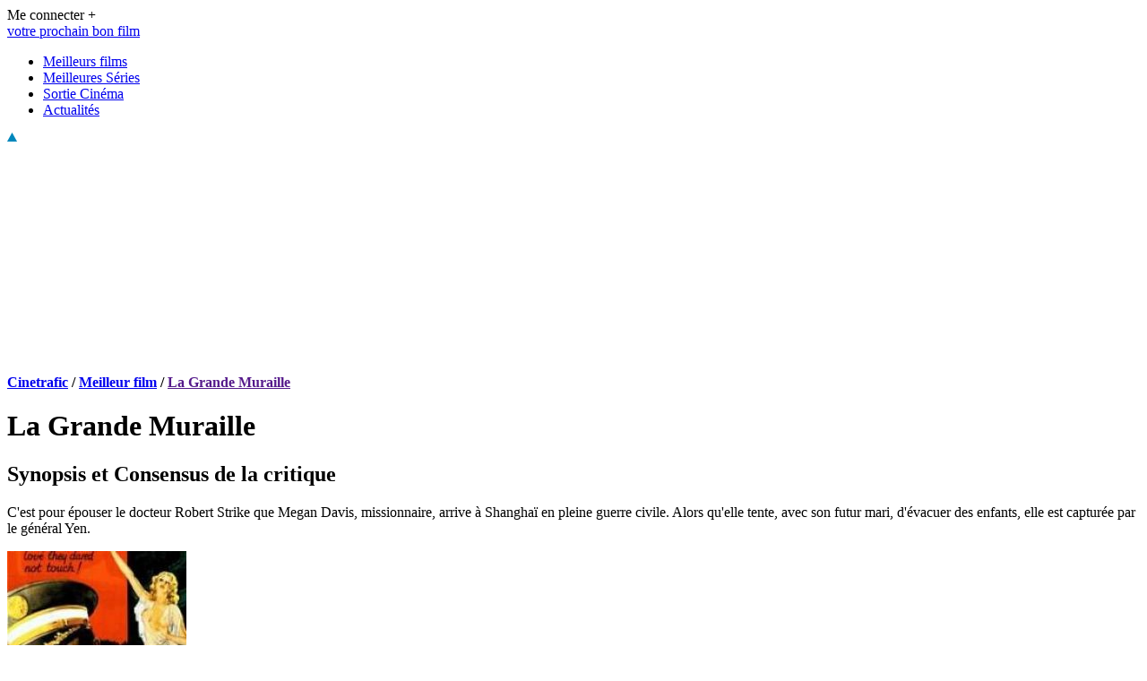

--- FILE ---
content_type: text/javascript
request_url: https://html-load.com/loader.min.js
body_size: 28600
content:
// 
!function(){function a0A(e,t){const n=a0J();return(a0A=function(e,t){return n[e-=142]})(e,t)}function a0J(){const e=["dataset","contains","adshieldMaxRTT","b3U3ZXJjdnc5bDAxeWdobmZpcDY4NWJ6eHF0YWszc2ptNA==","/resources/","try-catch","close","type","String","eventId=","player","resources-v2://","getElementsByClassName","bWlsYmAjM0JhcV07RFRWP2UuPCAmYw==","postMessage","as_window_id","wrong googletag.pubads()","ZGdnbg==","style","findIndex","Date.now is not a function","appendScriptElementAsync","DocumentFragment","contentWindow","AdShield API cmd","initial","Nm52OGNqZ3picXMxazQ5d2x4NzUzYWU=","DOMTokenList","indexOf",'{"type": "tag", "marshalled": "<html></html>"}',"getGPPData","json","], X-Crc32: ","2890mGcweF","eXB3engydXNtOG9nNXE3NHRhbmxiNnJpM3ZjZWhqOWtmMQ==","Failed to get key from: ","gpt-anymind","w2g","confirm","gpt-adapex","sdkVersion","debug","matches","cGhtMjF2OWN3NGI3M3lnbG5meG90YXpzdWo4cXJrNjUwaQ==","gpt-funke","insertAfter","target","fromEntries","str","players","isInIframe","EventTarget_addEventListener","some","safari","writeln","getAttributeNames","http","fuse","insertBefore","about:","trim","pagehide","Integrity check failed: ","object","setAttributeNS","useractioncomplete","true","addEventListener","img","NodeList","isFirefox","dXNqbDRmaHdicHIzaXl6NXhnODZtOWV2Y243b2swYTIxdA==","em5iZw==","map","documentElement","v7.5.81","Forcepoint","KAlFSENfO3MvLldnTmZWbCB6OU1ZaFF9VGo6SkZVUykj","closest","aWQ=","html","document.createElement","ssmas","Element_getAttribute","coupang-dynamic","replace","__tcfapi","gpt-enliple","name","contentDocument","href","Yml4cXJod245emptNTRvMTJmZTBz","teads","math-random","55781RiwfRo","CSSStyleSheet","atob-btoa","__sa_","resource","document - link element","#as_domain","originalUrl","push","HTMLSourceElement","iframe","HTMLImageElement","setImmediate","encodeURI","as_loader_version","raptive","freestar","cmVzZXJ2ZWQySW5wdXQ=","MG96dXBrcng2cWp3bnlnbDM0bTdpOXRoMWY4djJiZWM1","insertRule","tri","NWY7VnQicURMQjkxJ20KfT9SNlMoWiNBYEpyMEhRbEtQKQ==","protocol","length","calculatorsoup.com","gpt-andbeyond","data:","responseText","Y29rcQ==","can't access user-agent","Css","find","crios","geniee-prebid","ariaLabel","HTMLElement","createContextualFragment","ZnU2cXI4cGlrd2NueDFhc3RtNDc5YnZnMmV6bG8wM2h5","loader-check","startsWith","width not set properly","check","XncgVl8xcWs2OmooImc+aSVlfEwyY0k=","gpt-tdn","Element_setAttribute","location","gpt-nextmillenium","as-empty-bidder","forEach","AdShield API","c3ZtbQ==","azUyM3RscHplcXZzMHlqaDgxb2d1YTZ3bmJyN2M5bWY0aQ==","&error=","UUNBQlYiXSMwamImV282dDpVdWlIZzFyUEQ0JSlSbE5rLQ==","token=","innerHTML","Invalid protect url: ","Window_decodeURIComponent","bkVlSkthLjpQe0E7eDBVTCI0J1hGbXx9d2Z2elEjN1pTKA==","utf-8","num","X2w8IFZ6cURGOjJnNjF3e2ltKCI3TEFaYS9eaiVcJ0s/","Clean.io Inc.","fetchScript error(status: ","a3luYg==","Element_innerHTML","scrollHeight","tags","5941TlpeYd","YmphM3prZnZxbHRndTVzdzY3OG4=","useragent","NGJvdjI4c3lxN3hhY2VnNjVmbTA5cnQzbGlobmt1empwMQ==","czN6Ym85YWhnZjdsazV5MGN1bXJwcW53eDZpNGpldnQy","createObjectURL",", source length: ","isSafari","anymind","RVlmP1JOMmF9V2JVNWVIX3xTdEpv","unknown","Rzc1MmVgTFh4J1ptfTk8CXs/Rg==","bzVoa203OHVwMnl4d3Z6c2owYXQxYmdscjZlaTQzbmNx","SharedStorageWorklet","boundingClientRect","O2ZlUVhcLk54PHl9MgpVOWJJU0wvNmkhWXUjQWh8Q15a","document.hidden",". Phase: ","Firefox/","NzRoZnZidGNqMmVyb2EwdWw1Nnl3M2lucXhrZ3A5bTF6cw==","HTMLScriptElement","add","OWptYW53eXF4MHM1NHp1dG82aA==","googletag","append","right","4twZzZN","tagName","QiBjMQkzRlklPGZfYjJsdV44Wk5DeiNHJ3ZXTTdyJlE9","adpushup","version","string-api","getTime","consents","fetchScript error(script malformed), url: ","Element_attributes","getEntriesByType","gpt-highfivve","Document","body","POST","HTMLLinkElement","b3V0cHV0","src","poster","X-Crc32","connection","Window","gpt-adsinteractive","MHQ4a2JmMjZ1ejlzbWg3MTRwY2V4eQ==","edgios","intersectionRect","SktqJUlWels8RUgmPUZtaWN1TS46CVMteFBvWnM3CmtB","getDeviceInfo","&domain=","span","TlhHdDU9fV1iSWtoKThUPnAtfGVXcw==","gpt-interworks","adsinteractive","delete","eDI5aGI4cHd2c2lsY21xMDY1dDQzN3JueXVvMWpmemtl","decodeURIComponent","eDhiM2xuMWs5bWNlaXM0dTB3aGpveXJ6djVxZ3RhcGYyNw==","Event","__gpp","NFdCXTM+CW89bk12Y0thd19yVlI3emxxbSlGcGA6VGdPJw==","PerformanceResourceTiming","test/v1ew/failed","get","title","stopPropagation","cachedResultIsInAdIframe","shift","Object","gpt-vuukle","CSSStyleDeclaration","classList","JlhEX1FPaE1ybHRwUjFjNHpHClk=","innerHeight","regexp-test","bTg5NjFxd3pnaHUyN3hlb2FwbjNrNWlsdnJmamM0c3l0MA==","server","2MMsDAm","ddg/","split","reserved1","a2Zwdg==","worldhistory.org","opera","a24xZWhvNmZqYnI0MHB4YzlpMnE=","e2VGJU9YclEyPm5wM0pOXTQ3dQ==","copyScriptElement","Headers","as-revalidator","wp-data","collect","def","error","_as_req","Node_baseURI","tag","focus/","MessageEvent","EventTarget","text/css","gecko/","elem","Window_fetch","cookie","as_","remove","userAgent","document","inventories_key","eWJmcQ==","iterator","S1ppe140PG0iNSdjJQpYTHVyeXBxQThbZUl3LURSfGtiQg==","reserved2Input","pubads","fetchLater","promise","attributes","toLowerCase","VHg8V3xYdmN1YkN6LWVrVS8gb2lNCSY6JUlnPjJoe3Nb","adlib","property","alphaStr","document - find element","document.querySelector","dWwyb3cwMWo5enE1OG1mazRjdjM3YWJzeWlndGVoNnhu",", X-Length: ","AdShield API cmd.push","ZW93NXJmbHVxOHg0emdqNzBwMTNjaTZtaDJzOXRua2Fidg==","Date","slice","abc","endpoint","Failed to decode protect-url: url is empty","Jmo8UkRzW1c+YnVrTWBjPzEpCWw=","Failed to fetch script: ","parentNode","Element.remove","getBoundingClientRect","getPropertyValue","replaceChild","max","HTMLMediaElement","URL","element-tagName","adshieldAvgRTT","document.getElementsByClassName","Date.now","symbol","div","flatMap","Y3J4bWpmN3loZ3Q2bzNwOGwwOWl2","abs","https://report.error-report.com/modal?eventId=&error=","removeAttribute","edl","Failed to load script: ","removeItem","attributionSrc","traffective","adsense","a2AoNTl3aikie2c+c1xvNlRpQXgKTFA/cWFwdDBdLUl5ZQ==","value","send","matchAll","https://cadmus.script.ac","srcset","&is_brave=","Worker","bGU0OTcxbTVpcnB1a3hqdjNzcTJvOHk2MGduYnp0aHdmYQ==","script not executed(blob)","gpt-firstimpression","cmVzZXJ2ZWQxSW5wdXQ=","Jm0yR1Q1SXJQIiAuQihvPTppZ2JKcFduejd0Y3ZOWmA+Cg==","UWpeIE5DVXY1NGxlIlZNbV8zMEdM","srcdoc","evaluate","NW52MWllZ3phMjY5anU4c29reTA0aDNwN3JsdGN4bWJx","document.classList.remove not work","cssText","Map","min","Failed to execute packing script","text","Yzc4NjNxYnNtd3k1NG90bmhpdjE=","width","object-keys","bottom","outerHeight","cadmus script blocked","yahoo-mail-v1","script","finally","stringify","childElementCount","responseURL","alt","load","FontFace","constructor","inventory_name","Zm1qeA==","Element",'","width":160,"height":600,"position":{"selector":"div#contents","position-rule":"child-0","insert-rule":[]},"original-ads":[{"selector":"div#contents > span#ads"}],"attributes":[]}]}',"document.querySelectorAll","overflow","status code: ",", StatusCode: [","gpt-geniee","sectionChange","elementFromPoint","innerWidth","stack","https://report.error-report.com/modal?eventId=&error=Vml0YWwgQVBJIGJsb2NrZWQ%3D&domain=","readyState","data-sdk","HTMLMetaElement","char must be length 1","visualViewport","Math","eventStatus","head","document.getElementById","appendChild","encodeURIComponent","outerWidth","transferSize","removeProperty","Script","base64 failed","/script/","race","tel:","<html></html>","nhn","WwllJjVCXlc+MCMKcmJxSTd9LUF8Yw==","language","MW53c3I3dms4ZmgwbDN1dDkyamlncXg2ejQ1Y3BibXlv","document.head.appendChild, removeChild, childNodes","aditude","pubstack","aW5wdXQ=","as_modal_loaded","ghi","responseXML","eDUwdzRvZTdjanpxOGtyNmk5YWZ0MnAxbmd1bG0zaHlidg==","replaceState","Node_insertBefore","isSleipnir","action","recovery","floor","https://","Loader aborted: ","VGhlcmUgd2FzIGEgcHJvYmxlbSBsb2FkaW5nIHRoZSBwYWdlLiBQbGVhc2UgY2xpY2sgT0sgdG8gbGVhcm4gbW9yZS4=","cnlwYQ==","Node_appendChild","dXl5aw==","configIndex","bXRlcWgweXM2MnAxZnhqNTg5cm80YXVuemxpZzNjN3diaw==","status","outerHTML","hasAttribute","JSON","M2M1MWdvcTQwcHphbDlyNnh1dnRrZXkyc3duajdtaWhi","charCodeAt","localStorage","XMLHttpRequest.onreadystatechange","setAttribute","intersectionRatio","gpt-publisher","XHlqTUYtZiJSWwlId3hucylwSUMxPTI1OEU5NlBLOkpPCg==","className","article","hash","ybar","children","aXRoYw==","dmtkcw==","onreadystatechange","/report?","host","catch","Date.now is not a number","110150JQpLUo","Nm03a3dlM3Fhb2h1NWc0Yno4aQ==","profile","TopLevelCss","write","cmVzZXJ2ZWQyT3V0cHV0","naver","MessagePort","from","keyval","function a0v(F,v){const h=a0F();return a0v=function(L,H){L=L-0x85;let E=h[L];return E;},a0v(F,v);}function a0F(){const y=['length','includes','removeEventListener','99DdfTHL','message','426867skijjn','926090UmJmXE','5618020JaGBio','forEach','delete','9152640ERdRZO','get','c3RyaW5n','setTimeout','handleEvent','eval','requestIdleCallback','399064oRTnwg','168YhZGAx','test','requestAnimationFrame','error','call','set','addEventListener','filter','load','61678oqLYfA','setInterval','ZnVuY3Rpb24','prototype','click','3732384LyVUeN','27bKBjKK','slice'];a0F=function(){return y;};return a0F();}(function(F,v){const i=a0v,h=F();while(!![]){try{const L=-parseInt(i(0x94))/0x1+parseInt(i(0x9e))/0x2*(parseInt(i(0x86))/0x3)+-parseInt(i(0xa3))/0x4+parseInt(i(0x89))/0x5+parseInt(i(0x8d))/0x6+parseInt(i(0x88))/0x7*(parseInt(i(0x95))/0x8)+-parseInt(i(0xa4))/0x9*(parseInt(i(0x8a))/0xa);if(L===v)break;else h['push'](h['shift']());}catch(H){h['push'](h['shift']());}}}(a0F,0xf2094),((()=>{const G=a0v,F=(E,B)=>typeof E===B,v=atob(G(0xa0)),h=atob(G(0x8f));if(!F(h,h))return;{const E=RegExp[G(0xa1)][G(0x96)];RegExp[G(0xa1)][G(0x96)]=function(B){const g=G;return E[g(0x99)](this,B);};}[G(0x97),G(0x93),G(0x9f),G(0x90)][G(0x9c)](B=>window[B])[G(0x8b)](B=>window[B]=H(window[B],B)),EventTarget[G(0xa1)][G(0x9b)]=H(EventTarget[G(0xa1)][G(0x9b)],G(0x9b),0x1),EventTarget[G(0xa1)][G(0x85)]=H(EventTarget[G(0xa1)][G(0x85)],G(0x85),0x1);const L=new Map();function H(B,u){const P=G;let p=arguments[P(0xa6)]>0x2&&void 0x0!==arguments[0x2]?arguments[0x2]:0x0;return function(){const o=P;for(var S=arguments[o(0xa6)],K=new Array(S),N=0x0;N<S;N++)K[N]=arguments[N];const Q=K[o(0xa5)](0x0,p),Y=K[p],b=K[o(0xa5)](p+0x1);if(!Y)return B[o(0x99)](this,...K);if(o(0x9f)!==u&&o(0x90)!==u&&!F(Y,v)&&!F(Y[o(0x91)],v))return B[o(0x99)](this,...K);let f=null;if(o(0x9b)===u||o(0x85)===u){const I=[o(0x9d),o(0x98),o(0x87),o(0xa2)],J=Q[0x0];if(!I[o(0xa7)](J))return B[o(0x99)](this,...K);L[o(0x8e)](this)||L[o(0x9a)](this,new Map()),L[o(0x8e)](this)[o(0x8e)](J)||L[o(0x8e)](this)[o(0x9a)](J,new Map()),f=L[o(0x8e)](this)[o(0x8e)](J)[o(0x8e)](Y);}if(f=f||function(){const W=o;for(var x=arguments[W(0xa6)],X=new Array(x),m=0x0;m<x;m++)X[m]=arguments[m];return F(Y,v)?Y[W(0x99)](this,...X):F(Y,h)?window[W(0x92)](Y):F(Y[W(0x91)],v)?Y[W(0x91)][W(0x99)](Y,...X):void 0x0;},o(0x9b)===u){const x=Q[0x0];L[o(0x8e)](this)[o(0x8e)](x)[o(0x9a)](Y,f);}else{if(o(0x85)===u){const X=Q[0x0],m=L[o(0x8e)](this)[o(0x8e)](X)[o(0x8e)](Y)||Y;return L[o(0x8e)](this)[o(0x8e)](X)[o(0x8c)](Y),B[o(0x99)](this,...Q,m,...b);}}return B[o(0x99)](this,...Q,f,...b);};}})()));",", body: ","charset","jkl","json.parse","isInRootIframe","return this","MyV0CXsycmNrZnlYUl0/TksmL0ZndztUU01tbi03X2lVLg==","https://html-load.com","X-Length","loader","prod","isGecko","data-src","TkduRThhX3kuRmpZTz00dzNdcDc=","httpEquiv","error on googletag.pubads()","removeChild","whale","/view","adshield-native","setInterval","cWdwazM3NW50bDhqdzlybXgyaTBoYzF6dXY0b2J5NnNlZg==","aXZtc2xyNDhhY2Uzem9rZ3h0MTBiNnA=","OTF5c3hlOGx1b3JuNnZwY2l3cQ==","reserved1Input","test","document.getElementsByTagName","isArray","trident","tcString","bmxvYw==","(E2) Invalid protect url: ","gpt-adpushup","parse","data-resource","WEVRNSU8Sl9oIy4wZj92ZUs6ewlDdXRqYEJQOE5HVWIp","exec","Error","nextSibling","scrollX,Y","bnh6bg==","&host=","firefox","getElementById","frames","stylesheet","removeEventListener","Node","cXhuNml1cDNvdDhnejdmbGN3MDlieQ==","error on contentWindow","cDkxdHp4NGlic2h3ZjNxeWVuNTA2dWdvMm1rdjhscmpjNw==","can't access document.hidden","tcloaded","picrew.me","ODk1dDdxMWMydmVtZnVrc2w2MGh5empud28zNGJ4cGdp","InE0CkozZmtaaGombHRgd0g1MFQ9J2d8KEVQW0ItUVlE","_isTcfNeeded","addModule","HTMLIFrameElement","Navigator","display","dable-tdn","getComputedStyle","eDxbeWtZJTEtc0s5X0MwUmFqIzhPTGxdL0h3aHFGVQkz","statusText","https://report.error-report.com/modal?","loading","wrong contentWindow","no purpose 1 consent","_fa_","PTZhMEc+UE9vMzdudj94JjFgXTJ0","AS-ENCODED-VAL","eventName","_as_res","join","setIsTcfNeeded","dable","headers","M2Jwa2ltZnZ4ZTcxNm56b3lydzBxNTI=","dzFHcD4weUJgNVl0XGU0Ml1eQzNPVVhnYiBufWEnVGZxew==","eval","HTMLStyleElement","version=","djlhcHlpazYyMzBqNW1sN244YnVxcmYxemdzY2V3eHQ0","(function(){","apply","Tig5fCEvX1JEdjZRKSI4P0wjaFdscjs=","last_bfa_at","now","getAttribute","98STxZQa","createElement","836336lFCrKh","Failed to load website due to adblock: ","reject","/resources/v2/","eDVBOGhFOT0KUUcxIkN1SidvVihJKT5sYlc0RCNlIEw2","bWFHO0ZULmUyY1l6VjolaX0pZzRicC1LVVp5PHdMCl8/","baseURI","resolve","toPrimitive","script not executed(inline)","fromCharCode","eX1YV11PJkdsL0N0KXNZQjgtYkY0UgpEJ3BTRTBcdS5aUA==","requestAnimationFrame","encodedBodySize","as-extra","blob:","reserved2Output","script malformed. source length: ","fXFCPHpgUFpbWUg6MHNqdmFPcA==","lastIndexOf","bWpiMGZldTZseng3a3FoZ29wNGF0ODMxYzkyeXdpcjVu","querySelector","reserved1Output","Py0wOHRQKEpIMUVHeyVbaiZzIiBENWs=","opr","gpt-nextmillennium","rel","XnpHW3dtCkNgPThCdj48Jl0wOlQgTCNweDNYbGktbikuNA==","setProperty","findLastIndex","http://","source","setHTMLUnsafe","resources://","opt/","Url","document.classList.contains","isNaN","a3JCSnREKFFsdl4+I1toe1gxOW8mU0VBTS9uIk89IDA1UA==","adshield","performance","em1wYw==","IntersectionObserverEntry","Click","&title=","getOwnPropertyDescriptor","requestIdleCallback not exists","nthChildOf","[native code]","[data-uri]","d3IyNzV5b2dzajRrdjAzaXpjbngxdWFxYjhwZmxtNnRo","dXk4b2EyczZnNGozMDF0OWJpcDdyYw==","Cf-Ray","Timed out waiting for consent readiness","reserved2","QjggL1k5b11WSENfcDN5dApoVE9OaTVxNklHLXI9Mmcl","MWtvaG12NHJsMDgzNjJhaXA3ZmpzNWN0YnF5Z3p3eG5l","listenerId","b2lscjg3dDZnMXFiejVlZjRodnB5Y3VqbXgzbndzMDJrOQ==","keys","left","PerformanceEntry","&request_id=","function a0Z(e,Z){const L=a0e();return a0Z=function(w,Q){w=w-0xf2;let v=L[w];return v;},a0Z(e,Z);}function a0e(){const eD=['onload','as_','526myoEGc','push','__sa_','__as_ready_resolve','__as_rej','addEventListener','LOADING','XMLHttpRequest','entries','getOwnPropertyDescriptor','_as_prehooked_functions','status','script_onerror','__fr','xhr_defer','href','isAdBlockerDetected','length','then','8fkpCwc','onerror','apply','readyState','_as_prehooked','set','__as_new_xhr_data','Window','catch','charCodeAt','location','document','onreadystatechange','__as_xhr_open_args','_as_injected_functions','DONE','open','toLowerCase','handleEvent','defineProperty','name','54270lMbrbp','__as_is_xhr_loading','prototype','decodeURIComponent','contentWindow','EventTarget','407388pPDlir','__as_xhr_onload','collect','get','call','JSON','setAttribute','Element','btoa','__as_is_ready_state_change_loading','GET','4281624sRJEmx','__origin','currentScript','1433495pfzHcj','__prehooked','1079200HKAVfx','window','error','687boqfKv','fetch','load','1578234UbzukV','function','remove','hostname','adshield'];a0e=function(){return eD;};return a0e();}(function(e,Z){const C=a0Z,L=e();while(!![]){try{const w=-parseInt(C(0x10a))/0x1*(-parseInt(C(0x114))/0x2)+-parseInt(C(0xf7))/0x3+-parseInt(C(0x127))/0x4*(parseInt(C(0x13c))/0x5)+parseInt(C(0x10d))/0x6+parseInt(C(0x105))/0x7+parseInt(C(0x107))/0x8+-parseInt(C(0x102))/0x9;if(w===Z)break;else L['push'](L['shift']());}catch(Q){L['push'](L['shift']());}}}(a0e,0x24a95),((()=>{'use strict';const m=a0Z;const Z={'HTMLIFrameElement_contentWindow':()=>Object[m(0x11d)](HTMLIFrameElement[m(0xf3)],m(0xf5)),'XMLHttpRequest_open':()=>Q(window,m(0x11b),m(0x137)),'Window_decodeURIComponent':()=>Q(window,m(0x12e),m(0xf4)),'Window_fetch':()=>Q(window,m(0x12e),m(0x10b)),'Element_setAttribute':()=>Q(window,m(0xfe),m(0xfd)),'EventTarget_addEventListener':()=>Q(window,m(0xf6),m(0x119))},L=m(0x116)+window[m(0xff)](window[m(0x131)][m(0x123)]),w={'get'(){const R=m;return this[R(0xf9)](),window[L];},'collectOne'(v){window[L]=window[L]||{},window[L][v]||(window[L][v]=Z[v]());},'collect'(){const V=m;window[L]=window[L]||{};for(const [v,l]of Object[V(0x11c)](Z))window[L][v]||(window[L][v]=l());}};function Q(v,l,X){const e0=m;var B,s,y;return e0(0x108)===l[e0(0x138)]()?v[X]:e0(0x132)===l?null===(B=v[e0(0x132)])||void 0x0===B?void 0x0:B[X]:e0(0xfc)===l?null===(s=v[e0(0xfc)])||void 0x0===s?void 0x0:s[X]:null===(y=v[l])||void 0x0===y||null===(y=y[e0(0xf3)])||void 0x0===y?void 0x0:y[X];}((()=>{const e2=m;var v,X,B;const y=W=>{const e1=a0Z;let b=0x0;for(let O=0x0,z=W[e1(0x125)];O<z;O++){b=(b<<0x5)-b+W[e1(0x130)](O),b|=0x0;}return b;};null===(v=document[e2(0x104)])||void 0x0===v||v[e2(0x10f)]();const g=function(W){const b=function(O){const e3=a0Z;return e3(0x113)+y(O[e3(0x131)][e3(0x110)]+e3(0x11e));}(W);return W[b]||(W[b]={}),W[b];}(window),j=function(W){const b=function(O){const e4=a0Z;return e4(0x113)+y(O[e4(0x131)][e4(0x110)]+e4(0x135));}(W);return W[b]||(W[b]={}),W[b];}(window),K=e2(0x113)+y(window[e2(0x131)][e2(0x110)]+e2(0x12b));(X=window)[e2(0x117)]||(X[e2(0x117)]=[]),(B=window)[e2(0x118)]||(B[e2(0x118)]=[]);let x=!0x1;window[e2(0x117)][e2(0x115)](()=>{x=!0x0;});const E=new Promise(W=>{setTimeout(()=>{x=!0x0,W();},0x1b5d);});function N(W){return function(){const e5=a0Z;for(var b=arguments[e5(0x125)],O=new Array(b),z=0x0;z<b;z++)O[z]=arguments[z];return x?W(...O):new Promise((k,S)=>{const e6=e5;W(...O)[e6(0x126)](k)[e6(0x12f)](function(){const e7=e6;for(var f=arguments[e7(0x125)],q=new Array(f),A=0x0;A<f;A++)q[A]=arguments[A];E[e7(0x126)](()=>S(...q)),window[e7(0x118)][e7(0x115)]({'type':e7(0x10b),'arguments':O,'errArgs':q,'reject':S,'resolve':k});});});};}const I=W=>{const e8=e2;var b,O,z;return e8(0x101)===(null===(b=W[e8(0x134)])||void 0x0===b?void 0x0:b[0x0])&&0x0===W[e8(0x11f)]&&((null===(O=W[e8(0x134)])||void 0x0===O?void 0x0:O[e8(0x125)])<0x3||!0x1!==(null===(z=W[e8(0x134)])||void 0x0===z?void 0x0:z[0x2]));},M=()=>{const e9=e2,W=Object[e9(0x11d)](XMLHttpRequest[e9(0xf3)],e9(0x133)),b=Object[e9(0x11d)](XMLHttpRequest[e9(0xf3)],e9(0x12a)),O=Object[e9(0x11d)](XMLHttpRequestEventTarget[e9(0xf3)],e9(0x128)),z=Object[e9(0x11d)](XMLHttpRequestEventTarget[e9(0xf3)],e9(0x112));W&&b&&O&&z&&(Object[e9(0x13a)](XMLHttpRequest[e9(0xf3)],e9(0x133),{'get':function(){const ee=e9,k=W[ee(0xfa)][ee(0xfb)](this);return(null==k?void 0x0:k[ee(0x103)])||k;},'set':function(k){const eZ=e9;if(x||!k||eZ(0x10e)!=typeof k)return W[eZ(0x12c)][eZ(0xfb)](this,k);const S=f=>{const eL=eZ;if(this[eL(0x12a)]===XMLHttpRequest[eL(0x136)]&&I(this))return this[eL(0x100)]=!0x0,E[eL(0x126)](()=>{const ew=eL;this[ew(0x100)]&&(this[ew(0x100)]=!0x1,k[ew(0xfb)](this,f));}),void window[eL(0x118)][eL(0x115)]({'type':eL(0x122),'callback':()=>(this[eL(0x100)]=!0x1,k[eL(0xfb)](this,f)),'xhr':this});k[eL(0xfb)](this,f);};S[eZ(0x103)]=k,W[eZ(0x12c)][eZ(0xfb)](this,S);}}),Object[e9(0x13a)](XMLHttpRequest[e9(0xf3)],e9(0x12a),{'get':function(){const eQ=e9;var k;return this[eQ(0x100)]?XMLHttpRequest[eQ(0x11a)]:null!==(k=this[eQ(0x12d)])&&void 0x0!==k&&k[eQ(0x12a)]?XMLHttpRequest[eQ(0x136)]:b[eQ(0xfa)][eQ(0xfb)](this);}}),Object[e9(0x13a)](XMLHttpRequestEventTarget[e9(0xf3)],e9(0x128),{'get':function(){const ev=e9,k=O[ev(0xfa)][ev(0xfb)](this);return(null==k?void 0x0:k[ev(0x103)])||k;},'set':function(k){const el=e9;if(x||!k||el(0x10e)!=typeof k)return O[el(0x12c)][el(0xfb)](this,k);const S=f=>{const er=el;if(I(this))return this[er(0xf2)]=!0x0,E[er(0x126)](()=>{const eX=er;this[eX(0xf2)]&&(this[eX(0xf2)]=!0x1,k[eX(0xfb)](this,f));}),void window[er(0x118)][er(0x115)]({'type':er(0x122),'callback':()=>(this[er(0xf2)]=!0x1,k[er(0xfb)](this,f)),'xhr':this});k[er(0xfb)](this,f);};S[el(0x103)]=k,O[el(0x12c)][el(0xfb)](this,S);}}),Object[e9(0x13a)](XMLHttpRequestEventTarget[e9(0xf3)],e9(0x112),{'get':function(){const eB=e9;return z[eB(0xfa)][eB(0xfb)](this);},'set':function(k){const es=e9;if(x||!k||es(0x10e)!=typeof k)return z[es(0x12c)][es(0xfb)](this,k);this[es(0xf8)]=k,this[es(0x119)](es(0x109),S=>{const ey=es;I(this)&&window[ey(0x118)][ey(0x115)]({'type':ey(0x122),'callback':()=>{},'xhr':this});}),z[es(0x12c)][es(0xfb)](this,k);}}));};function P(W){return function(){const eg=a0Z;for(var b=arguments[eg(0x125)],O=new Array(b),z=0x0;z<b;z++)O[z]=arguments[z];return this[eg(0x134)]=O,W[eg(0x129)](this,O);};}function Y(W,b,O){const et=e2,z=Object[et(0x11d)](W,b);if(z){const k={...z,'value':O};delete k[et(0xfa)],delete k[et(0x12c)],Object[et(0x13a)](W,b,k);}else W[b]=O;}function D(W,b,O){const ej=e2,z=W+'_'+b,k=w[ej(0xfa)]()[z];if(!k)return;const S=ej(0x108)===W[ej(0x138)]()?window:ej(0x132)===W?window[ej(0x132)]:ej(0xfc)===W?window[ej(0xfc)]:window[W][ej(0xf3)],f=function(){const eK=ej;for(var A=arguments[eK(0x125)],U=new Array(A),F=0x0;F<A;F++)U[F]=arguments[F];try{const J=j[z];return J?J[eK(0xfb)](this,k,...U):k[eK(0xfb)](this,...U);}catch(G){return k[eK(0xfb)](this,...U);}},q=O?O(f):f;Object[ej(0x13a)](q,ej(0x13b),{'value':b}),Object[ej(0x13a)](q,ej(0x106),{'value':!0x0}),Y(S,b,q),window[ej(0x117)][ej(0x115)](()=>{const ex=ej;window[ex(0x111)]&&!window[ex(0x111)][ex(0x124)]&&S[b]===q&&Y(S,b,k);}),g[z]=q;}window[K]||(w[e2(0xf9)](),D(e2(0x11b),e2(0x137),P),D(e2(0xfe),e2(0xfd)),D(e2(0x12e),e2(0x10b),N),(function(){const eN=e2,W=(z,k)=>new Promise((S,f)=>{const eE=a0Z,[q]=k;q[eE(0x121)]?f(k):(E[eE(0x126)](()=>f(k)),z[eE(0x119)](eE(0x10c),()=>S()),window[eE(0x118)][eE(0x115)]({'type':eE(0x120),'reject':()=>f(k),'errArgs':k,'tag':z}));}),b=Object[eN(0x11d)](HTMLElement[eN(0xf3)],eN(0x128));Object[eN(0x13a)](HTMLElement[eN(0xf3)],eN(0x128),{'get':function(){const eI=eN,z=b[eI(0xfa)][eI(0xfb)](this);return(null==z?void 0x0:z[eI(0x103)])||z;},'set':function(z){const eo=eN;var k=this;if(x||!(this instanceof HTMLScriptElement)||eo(0x10e)!=typeof z)return b[eo(0x12c)][eo(0xfb)](this,z);const S=function(){const ei=eo;for(var f=arguments[ei(0x125)],q=new Array(f),A=0x0;A<f;A++)q[A]=arguments[A];return W(k,q)[ei(0x12f)](U=>z[ei(0x129)](k,U));};S[eo(0x103)]=z,b[eo(0x12c)][eo(0xfb)](this,S);}});const O=EventTarget[eN(0xf3)][eN(0x119)];EventTarget[eN(0xf3)][eN(0x119)]=function(){const eM=eN;for(var z=this,k=arguments[eM(0x125)],S=new Array(k),f=0x0;f<k;f++)S[f]=arguments[f];const [q,A,...U]=S;if(x||!(this instanceof HTMLScriptElement)||eM(0x109)!==q||!(A instanceof Object))return O[eM(0xfb)](this,...S);const F=function(){const eP=eM;for(var J=arguments[eP(0x125)],G=new Array(J),H=0x0;H<J;H++)G[H]=arguments[H];return W(z,G)[eP(0x12f)](T=>{const eY=eP;eY(0x10e)==typeof A?A[eY(0x129)](z,T):A[eY(0x139)](...T);});};O[eM(0xfb)](this,q,F,...U);};}()),M(),window[K]=!0x0);})());})()));","enliple","port","aXJycg==","), url: ","signalStatus","parseFloat","origin","child-0","aTtVaidbPHciRFQwbFpMZ1M4ZiNoeHNNVn10eTpFLSlg","@@toPrimitive must return a primitive value.","getItem","Invalid protect url prefix: ","input","&message=","includes","Blob","cultureg","match","reverse","xhr.onreadystatechange not set","parseFromString","samsungbrowser","parent","reduce","LklwPnN6SjhFd2FoWU0vdjt5S2M9ZgooW19UIHEzbk9T","Invalid reserved state: ","toString","android","navigator","URLSearchParams","getElementsByTagName","self","snigel","ing","11270106QlwAZV","scribd.com","ZmthZA==","sentrySampleRatio","bzlxemF4dHA0MDZ3a2U3aWIyZzM4Znltdmo1bGNoMW5y","XMLHttpRequest","HTMLAnchorElement","mailto:","all","adingo","edg/","Y3E5ODM0a2h3czJ0cmFnajdmbG55bXU=","setTimeout","as_domain","MUVIYi58dT9wKHFmUGl0eSdyNk8lCXc9XTlCSlJEOzo4aw==","ar-v1","insertAdjacentElement","&type=negotiate_fail","7Y6Y7J207KeA66W8IOu2iOufrOyYpOuKlCDspJEg66y47KCc6rCAIOuwnOyDne2WiOyKteuLiOuLpC4g7J6Q7IS47ZWcIOuCtOyaqeydhCDrs7TroKTrqbQgJ+2ZleyduCfsnYQg7YG066at7ZWY7IS47JqULg==","referrer","defineProperty","c3hwMlc5IC0zT25TJjdIPXJWNEQ7VFthdyFdTUFJL31MbA==","isInAdIframe","atob","idx","MzZxejBtdjl0bmU3a3dyYTVpMXVqeDI4b3lmc3BjZ2xoNA==","symplr","gpt-ima-adshield","sping","&url=","entries","gpt-adshield","endsWith","clearInterval","as-async","get-computed-style","tpmn","sendBeacon","replaceSync","parentElement","N3k6eDIxOF1VI05DfW5XYU1Te0w=","element-attributes","dVY2fSlRJz9Ee1NlQU1YNDtFZg==","javascript:","papi","fGAJJ1JxajZDTldIXUk4c3g3dTNm","fxios/","domain switch: no src attribute","gpt-minutemedia","currentScript","IFrame","adfit","duration","ZWhvcg==","height","window","script:","c204ZmtocndhOTR5MGV1cGoybnEx","brave","function","api","domain switched","pubkey","pathname","rtt",", Script-Crc32: ","alert","adshield-api","cmd","HTMLFormElement","responseType","clearTimeout","hostage","none","insertAdjacentHTML","ME5tfXViQzlMNmt7Nygibng+cz1Lb11JQncveVNnZiVX","div#contents > span#ads","scrollX","set","setItem","blN5TkRHJ01qL288VSBsIlFFa21pWDJIe1pZSmg0JT1f","purpose","aXp4c29tcWgzcDhidmdhNDl3N2Z5MnRsdWM2ZTVuMDFy","link","History","url","Response","Array","__gpp not found within timeout","bTByeWlxdDgzNjJwMWZhdWxqNHpnaA==","ar-yahoo-v1","348OSCHfa","querySelectorAll","core-ads","string-try-catch","response","cmVzZXJ2ZWQx","ping","requestIdleCallback","mezzomedia","geniee","gpt-clickio","combo","YTI3NGJjbGp0djBvbXc2ejlnNXAxM3VzOGVraHhpcmZx","textContent",'{"apply-ratio":1,"',"revokeObjectURL","minutemedia","string","isSamsungBrowser","document.documentElement.clientWidth, clientHeight","Number","promise tainted","reload","searchParams","ZndiaA==","NmFreWhvcjgwbTM3c2xmdzF2eHA=",", cfRay: ","div#contents","decodeURI","99003VWJuPe","top","http:","replaceScriptElementAsync","https:","scrollWidth","fetch","eTkzcmZ0czdseHE4dmtnamVuNW0waTZ3emhhcDF1Y2Iybw==","CrOS","stopImmediatePropagation","number","parseInt","filter","eVw2WmcxcW1ea3pjJ3woWWlvUiI+Rgo=","cache_is_blocking_ads","random","hostname","output","DOMParser","width: 100vw; height: 100vh; z-index: 2147483647; position: fixed; left: 0; top: 0;","Promise",'":[{"id":"',"PEdjcE9JLwl6QVglNj85byByLmJtRlJpZT5Lc18pdjtWdQ==","adthrive","bml1ZTh0bXlhY2ozbDkxcTY1Znhid3pydjdwbzJnazQw","RegExp","message","prototype","cmVzZXJ2ZWQy","charAt","application/javascript","hidden","Chrome/","scrollY","aG5bUlhtfERPSC86LkVWS0o7NH1TVQ==","search","Version/","async","cmVzZXJ2ZWQxT3V0cHV0","cmE7TUg3emZBb1EJeFRVaD9uPSFOSks5PHZgNXsjbVsz","Function","isBrave","content","dmJybDRzN3U5ZjhuejVqcHFpMG13dGU2Y3loYWcxM294","edge","polarbyte","dispatchEvent","chrome","UserAgent","})()","__tcfapi not found within timeout","N3o+Z317L1cjYGNbWlQmc0k8Mi1oYUtYWW4Kbyl4U0ZB","query","azk2WUsodi8mSUNtR0IJNWJ6YT9IY1BfMVcgcVJvQS49Cg==","N2d0a3JwYzQ1bndoNmk4amZ2OTNic3lsYXFlem11Mm8xMA==","1474060OlpYXW",".js","Range","KHIlOTZqVks3e2tQCWdEaE9jRnMnMTtNIkl1UVoveXFB","728px","warn","131232KrlsjY","width not removed","AdShield API cmd.push result","cGxiaTIxY3hmbW8zNnRuNTB1cQ==","test/view/passed","gpt-rubicon","VHNwektcVnZMMzkpOlBSYTh4Oy51ZyhgdD93XTZDT2ZGMQ==","randomize","data-query","log","then","onLine","ABCDEFGHIJKLMNOPQRSTUVWXYZabcdefghijklmnopqrstuvwxyz","CSSStyleDeclaration.set/get/removeProperty","open","undefined","data","cWJ1dw==","gpt-adingo","btoa","extra","frameElement","innerText","sleipnir/","N3VpbDVhM2d4YnJwdHZqZXltbzRjMDl3cXpzNjgybmYx","ZT9gM0FVPDJaWzsJaUpFRlYnfFBhOFQ1ai0udiA6cSNIKQ==","getWindowId","concat","close-error-report","HTMLVideoElement","YEg7NFN5TUIuCmZ1eG52I1JyUDNFSlEmOVlbTzBjCUNVbw==","728","call","VzB8N196fXtyb1lraFhMXiUoJy8+TnRRR2d1WlNBNHZV","childNodes","cXA1cjg0Mnljdnhqb3diYXo3dWh0czlnazZpMGVtbjEzZg==","VW4gcHJvYmzDqG1lIGVzdCBzdXJ2ZW51IGxvcnMgZHUgY2hhcmdlbWVudCBkZSBsYSBwYWdlLiBWZXVpbGxleiBjbGlxdWVyIHN1ciBPSyBwb3VyIGVuIHNhdm9pciBwbHVzLg==","d2VneWpwenV4MzhxMmE5dm1pZm90"];return(a0J=function(){return e})()}(function(){const e=a0A,t=a0J();for(;;)try{if(962648==parseInt(e(782))/1*(-parseInt(e(200))/2)+-parseInt(e(727))/3*(parseInt(e(144))/4)+-parseInt(e(406))/5*(parseInt(e(698))/6)+-parseInt(e(507))/7*(parseInt(e(509))/8)+-parseInt(e(607))/9+-parseInt(e(859))/10*(-parseInt(e(920))/11)+parseInt(e(788))/12*(parseInt(e(988))/13))break;t.push(t.shift())}catch(e){t.push(t.shift())}})(),(()=>{"use strict";const e=a0A;var t={};t.g=function(){const e=a0A;if(e(889)==typeof globalThis)return globalThis;try{return this||new Function(e(422))()}catch(t){if(e(889)==typeof window)return window}}();const n=e=>{const t=a0A;let n=0;for(let o=0,r=e[t(943)];o<r;o++)n=(n<<5)-n+e[t(387)](o),n|=0;return n},o=class{static[e(961)](){const t=e;var o,r;let i=arguments[t(943)]>0&&void 0!==arguments[0]?arguments[0]:t(372),c=!(arguments[t(943)]>1&&void 0!==arguments[1])||arguments[1];const a=Date[t(505)](),s=a-a%864e5,l=s-864e5,d=s+864e5,u=t(227)+n(i+"_"+s),m=t(227)+n(i+"_"+l),f=t(227)+n(i+"_"+d);return u===m||u===f||m===f||!(null!==(o=null!==(r=window[u])&&void 0!==r?r:window[m])&&void 0!==o?o:window[f])&&(c&&(window[u]=!0,window[m]=!0,window[f]=!0),!0)}};function r(t){const n=e;return(r=n(666)==typeof Symbol&&n(270)==typeof Symbol[n(233)]?function(e){return typeof e}:function(e){const t=n;return e&&t(666)==typeof Symbol&&e[t(321)]===Symbol&&e!==Symbol[t(754)]?t(270):typeof e})(t)}function i(t,n,o){const i=e;return c=function(e){const t=a0A;if(t(889)!=r(e)||!e)return e;var n=e[Symbol[t(517)]];if(void 0!==n){var o=n[t(820)](e,t(715));if(t(889)!=r(o))return o;throw new TypeError(t(582))}return String(e)}(n),(n=i(270)==r(c)?c:c+"")in t?Object[i(627)](t,n,{value:o,enumerable:!0,configurable:!0,writable:!0}):t[n]=o,t;var c}const c=8e3;class a{static[e(492)](t){this[e(473)]=t}static[e(186)](t){const n=e;let o=!(arguments[n(943)]>1&&void 0!==arguments[1])||arguments[1],r=arguments[n(943)]>2&&void 0!==arguments[2]?arguments[2]:n(388);try{return o&&(t=s(t)),window[r][n(583)](t)}catch(e){return""}}static[e(685)](t,n){const o=e;let r=!(arguments[o(943)]>2&&void 0!==arguments[2])||arguments[2],i=arguments[o(943)]>3&&void 0!==arguments[3]?arguments[3]:o(388);try{if(r&&(t=s(t)),!this[o(473)])return window[i][o(686)](t,n);(async function(){const e=o,{enableGpp:r=!1}={},a=await function(){const{tcfTimeoutMs:e=c,requireTcString:t=!0}={};return new Promise((async(n,o)=>{const r=a0A;try{var i,a;await function(){const e=a0A;let t=arguments[e(943)]>0&&void 0!==arguments[0]?arguments[0]:c;return new Promise(((n,o)=>{const r=e,i=Date[r(505)](),c=()=>{const e=r;e(666)!=typeof window[e(912)]?Date[e(505)]()-i>t?o(new Error(e(777))):setTimeout(c,50):n(window[e(912)])};c()}))}(e);let s=!1;const l=e=>!(!e||r(469)!==e[r(342)]&&r(891)!==e[r(342)]||t&&!e[r(446)]),d=(e,t)=>{const o=r;if(t&&!s&&l(e)){s=!0;try{var i,c;null===(i=(c=window)[o(912)])||void 0===i||i[o(820)](c,o(463),2,(()=>{}),e[o(566)])}catch{}n(e)}};null===(i=(a=window)[r(912)])||void 0===i||i[r(820)](a,r(893),2,d),setTimeout((()=>{s||o(new Error(r(562)))}),e)}catch(e){o(e)}}))}();if(!function(e){const t=a0A;var n,o;return!!(null!==(n=null===(o=e[t(688)])||void 0===o?void 0:o[t(151)])&&void 0!==n?n:{})[1]}(a))throw new Error(e(485));let s;if(r)try{s=await function(){const t=e;let n=arguments[t(943)]>0&&void 0!==arguments[0]?arguments[0]:6e3;return new Promise(((e,o)=>{const r=t,i=Date[r(505)](),c=()=>{const t=r;t(666)!=typeof window[t(182)]?Date[t(505)]()-i>n?o(new Error(t(695))):setTimeout(c,50):(()=>{const n=t;try{var o,r,i,c;null===(o=(r=window)[n(182)])||void 0===o||o[n(820)](r,n(893),((t,o)=>{const r=n;o&&t&&(r(331)===t[r(489)]||r(577)===t[r(489)])&&e(t)})),null===(i=(c=window)[n(182)])||void 0===i||i[n(820)](c,n(856),((t,o)=>{o&&t&&e({eventName:n(851),data:t})}))}catch{}})()};c()}))}()}catch(t){console[e(787)](t)}return{result:await Promise[e(516)]((o=>{const r=e;let{tcData:c,gppInfo:a}=o;window[i][r(686)](t,n)})({tcData:a,gppInfo:s})),tcData:a,gppInfo:s}})()[o(404)]((e=>{}))}catch(e){}}static[e(228)](t){const n=e;let o=!(arguments[n(943)]>1&&void 0!==arguments[1])||arguments[1],r=arguments[n(943)]>2&&void 0!==arguments[2]?arguments[2]:n(388);try{return o&&(t=s(t)),window[r][n(279)](t)}catch(e){}}}i(a,e(473),!1);const s=t=>""[e(815)](window[e(965)][e(403)],e(486))[e(815)](btoa(t));class l{static[e(768)](){const t=e;try{if(null!=window[t(601)][t(665)]&&t(768)===window[t(601)][t(665)][t(768)][t(914)])return!0}catch(e){}return!1}static[e(995)](){const t=e;try{if(l[t(768)]())return!1;const e=navigator[t(229)][t(240)](),n=[t(879)];return![t(774),t(771),t(617),t(533),t(206),t(543),t(445),t(952),t(459),t(434),t(201),t(412),t(168)][t(878)]((n=>e[t(587)](n)))&&n[t(878)]((n=>e[t(587)](n)))}catch(e){}return!1}static[e(896)](){const t=e;try{if(l[t(768)]())return!1;const e=navigator[t(229)][t(240)]();if(e[t(587)](t(219))||e[t(587)](t(653)))return!0;const n=[t(459)];return![t(774),t(771),t(617),t(533),t(206),t(543),t(445),t(952),t(434),t(201),t(412),t(168)][t(878)]((n=>e[t(587)](n)))&&n[t(878)]((n=>e[t(587)](n)))}catch(e){}return!1}static[e(716)](){const t=e;try{const e=navigator[t(229)][t(240)]();return e[t(587)](t(600))&&e[t(587)](t(594))}catch(e){}return!1}static[e(370)](){const t=e;try{return navigator[t(229)][t(240)]()[t(587)](t(811))}catch(e){}return!1}static[e(428)](){const t=e;return navigator[t(229)][t(240)]()[t(587)](t(223))}}const d=(t,n)=>{const o=e;if(o(715)!=typeof t||o(715)!=typeof n)return!1;const r=t[o(943)],i=n[o(943)];if(0===r&&0===i)return!0;if(0===r)return!1;if(0===i)return!0;if(r<i)return!1;for(let e=0;e<t[o(943)];e++)if(t[e]===n[0]){let r=!0;for(let i=1;i<n[o(943)];i++)if(!t[e+i]||t[e+i]!==n[i]){r=!1;break}if(r)return!0}return!1},u=(t,n)=>{const o=e;if(o(715)!=typeof t||o(715)!=typeof n)return-1;const r=t[o(943)],i=n[o(943)];if(0===r&&0===i)return-1;if(0===r)return-1;if(0===i)return-1;if(r<i)return-1;for(let e=0;e<t[o(943)];e++)if(t[e]===n[0]){let r=!0;for(let i=1;i<n[o(943)];i++)if(!t[e+i]||t[e+i]!==n[i]){r=!1;break}if(r)return e}return-1},m=t=>{const n=e,o=navigator[n(229)],r=u(o,t);if(-1===r)return-1;let i="";for(let e=r+t[n(943)];e<o[n(943)];e++){const t=o[n(387)](e);if(t<48||t>57)break;i+=o[e]}return parseInt(i)||-1},f={HTMLIFrameElement_contentWindow:()=>Object[e(554)](HTMLIFrameElement[e(754)],e(849)),XMLHttpRequest_open:()=>p(window,e(612),e(802)),Window_decodeURIComponent:()=>p(window,e(165),e(179)),Window_fetch:()=>p(window,e(165),e(733)),Element_setAttribute:()=>p(window,e(324),e(390)),EventTarget_addEventListener:()=>p(window,e(221),e(893))},w=e(923)+window[e(807)](window[e(965)][e(916)]),x={get(){return this[e(213)](),window[w]},collectOne(e){window[w]=window[w]||{},window[w][e]||(window[w][e]=f[e]())},collect(){const t=e;window[w]=window[w]||{};for(const[e,n]of Object[t(637)](f))window[w][e]||(window[w][e]=n())}};function p(t,n,o){const r=e;var i,c,a;return r(662)===n[r(240)]()?t[o]:r(230)===n?null===(i=t[r(230)])||void 0===i?void 0:i[o]:r(385)===n?null===(c=t[r(385)])||void 0===c?void 0:c[o]:null===(a=t[n])||void 0===a||null===(a=a[r(754)])||void 0===a?void 0:a[o]}const h={appendChild:Node[e(754)][e(345)],insertBefore:Node[e(754)][e(884)]};function g(t,n){const o=e;n[o(455)]?h[o(884)][o(820)](n[o(646)],t,n[o(455)]):h[o(345)][o(820)](n[o(258)],t)}function v(t){const n=e;h[n(345)][n(820)](document[n(343)],t)}function b(t){const n=e,o=document[n(508)](t[n(145)]);for(const e of t[n(881)]())o[n(390)](e,t[n(506)](e));return o[n(711)]=t[n(711)],o}function y(t,n){const o=e;return n?(n[o(959)]("?")&&(n=n[o(252)](1)),t[o(587)]("?")?t+"&"+n:t+"?"+n):t}function E(){const t=e;try{const e=[65,66,67,68,69,70,71,72,73,74,75,76,77,78,79,80,81,82,83,84,85,86,87,88,89,90],n=["A","B","C","D","E","F","G","H","I","J","K","L","M","N","O","P","Q","R","S","T","U","V","W","X","Y","Z"];for(let o=0;o<26;o++)if(String[t(519)](e[o])!==n[o]||n[o][t(387)](0)!==e[o])return!1}catch(e){return!1}return!0}let T="",M=e(424);try{var _;T=null!==(_=document[e(656)][e(506)](e(337)))&&void 0!==_?_:e(998);const t=document[e(656)][e(506)](e(429))||document[e(656)][e(506)](e(161));t&&(M=new URL(t,window[e(965)][e(916)])[e(579)])}catch(e){}const N={version:e(901),sdkVersion:T,endpoint:M,env:e(427),debug:!1,sentrySampleRatio:.05},L={idx:t=>Math[e(373)](Math[e(742)]()*t),elem:function(t){const n=e;return t[this[n(631)](t[n(943)])]},num:function(t,n){const o=e;return Math[o(373)](Math[o(742)]()*(n-t))+t},alphaStr:function(t,n){const o=e,r=t+this[o(980)](0,n-t),i=[];for(let e=0;e<r;++e)i[o(928)](o(800)[o(756)](this[o(980)](0,52)));return i[o(491)]("")},className:function(){return this[e(244)](5,15)}};function W(t){const n=e;return t?H[n(951)]((e=>e.id===t)):N[n(867)]?S[0]:L[n(224)](S)}function I(t){const n=e,o=[n(905),n(363),n(160),n(703),n(294),n(765),n(755),n(937),n(411)],r={};for(let e=0;e<o[n(943)];e++){const i=t[e];r[atob(o[e])]=n(715)==typeof i?atob(i):i}return r}const S=[[e(232),e(1003),e(565),117,e(183),e(367),57,e(532),e(495)],[e(457),e(170),e(611),117,e(496),e(438),115,e(503),e(439)],[e(204),e(766),e(471),97,e(520),e(567),114,e(962),e(852)],[e(323),e(452),e(957),106,e(628),e(991),53,e(740),e(618)]][e(899)]((e=>I(e))),A=[[e(550),e(597),e(299),119,e(973),e(291),102,e(999),e(791)],[e(722),e(513),e(559),57,e(423),e(734),101,e(527),e(407)],[e(805),e(581),e(386),102,e(780),e(381),56,e(208),e(1010)],[e(447),e(480),e(938),97,e(295),e(1007),115,e(649),e(440)],[e(984),e(682),e(710),121,e(813),e(250),110,e(195),e(306)],[e(379),e(241),e(529),118,e(941),e(823),115,e(430),e(207)],[e(377),e(564),e(247),112,e(978),e(198),114,e(256),e(723)],[e(660),e(472),e(812),107,e(749),e(860),104,e(647),e(989)],[e(609),e(778),e(751),115,e(621),e(869),104,e(296),e(917)],[e(970),e(514),e(359),97,e(547),e(632),101,e(652),e(825)],[e(948),e(785),e(689),106,e(536),e(467),107,e(997),e(664)],[e(898),e(903),e(1e3),102,e(234),e(829),57,e(487),e(273)],[e(843),e(981),e(178),103,e(818),e(180),97,e(174),e(465)],[e(399),e(146),e(992),56,e(283),e(971),49,e(761),e(696)],[e(575),e(821),e(500),111,e(393),e(781),104,e(839),e(167)],[e(400),e(687),e(770),107,e(794),e(897),50,e(357),e(560)]][e(899)]((e=>I(e))),H=[...S,...A],k=t=>{const n=e,o=W(t[n(252)](0,4));if(!o)throw new Error(n(861)+t);const r=t[n(252)](4);let i=0;return r[n(202)]("")[n(899)]((e=>{const t=n;if(0==i&&e===String[t(519)](o[t(203)]))return i=1,"";if(0==i&&e===String[t(519)](o[t(563)]))return i=2,"";if(0!=i){const n=i;if(i=0,1==n)return o[t(531)][t(587)](e)?Z(o[t(441)],o[t(531)],e):Z(o[t(585)],o[t(744)],e)+e;if(2==n)return o[t(525)][t(587)](e)?Z(o[t(235)],o[t(525)],e):Z(o[t(585)],o[t(744)],e)+e;throw new Error(t(598)+n)}return Z(o[t(585)],o[t(744)],e)}))[n(491)]("")};function Z(t,n,o){const r=e;if(1!==o[r(943)])throw new Error(r(339));return n[r(587)](o)?t[n[r(854)](o)]:o}const R="eyJ0eXAiOiJKV1Qi",O="LCJhbGciOiJIUzI1",V="NiJ9.eyJuYW1lIjo",z="iIiwiZW1haWwiOiI",X="iLCJleHAiOjE3Njk",j="xNTUzODgsImlhdCI",D="6MTc2OTA2ODk4OH0",U=".cOnkG3Z06KzL5jp",Y="xqosAlznDIp09ZnJ",F="Xjd5iNzb2F9Q",J=()=>{const t=e,n=C();for(const e of n)t(987)in e?G(e):t(462)in e&&B(e)},C=()=>{const t=e;var n,o,r;const i=null===(n=document[t(656)])||void 0===n?void 0:n[t(506)](t(804));if(i)return function(e){const n=t,o=k(e);return JSON[n(450)](o)}(i);const c=null===(o=document[t(656)])||void 0===o?void 0:o[t(506)](t(212));if(c)return[{tags:atob(c)}];const a=null===(r=document[t(656)])||void 0===r?void 0:r[t(506)](t(451));return a?[{tags:atob(a)}]:[]},G=t=>{const n=e;var o;let{tags:r}=t;const i=document[n(656)],c=document[n(508)](n(271));c[n(975)]=r;for(const e of Array[n(414)](c[n(603)](n(313)))){var a;const t=b(e);null===(a=e[n(258)])||void 0===a||a[n(262)](t,e)}const s=(null==i?void 0:i[n(506)](n(779)))||(null==i?void 0:i[n(506)](n(796)));for(let e=0;e<c[n(822)][n(943)];e++){const t=c[n(822)][e];t[n(161)]=q(t[n(161)]),t[n(916)]=q(t[n(916)]),s&&(t[n(161)]&&(t[n(161)]=y(t[n(161)],s)),t[n(916)]&&(t[n(916)]=y(t[n(916)],s)))}const l=null===(o=document[n(656)])||void 0===o?void 0:o[n(506)](n(239));l&&l[n(202)](";")[n(899)]((e=>({key:e[n(202)]("=")[0],value:e[n(202)]("=")[1]})))[n(968)]((e=>{const t=n;let{key:o,value:r}=e;for(let e=0;e<c[t(822)][t(943)];e++){const n=c[t(822)][e];n instanceof Element&&n[t(390)](o,r)}})),Q(c)},B=t=>{const n=e;let{stylesheet:o}=t;const r=document[n(508)](n(844));r[n(975)]=o,Q(r)},Q=t=>{const n=e;var o,r;const i=(null===(o=document[n(656)])||void 0===o?void 0:o[n(764)])||n(892)===(null===(r=document[n(656)])||void 0===r?void 0:r[n(506)](n(641)));n(483)!==document[n(336)]||i?document[n(827)](document[n(656)])?g(t,document[n(656)]):document[n(343)][n(345)](t):document[n(410)](t[n(975)])},q=t=>{return t?(n=t)&&n[e(959)](e(542))?y(""[e(815)](N[e(254)],e(830))[e(815)](t[e(911)](e(542),"")),e(974)[e(815)]([R,O,V,z,X,j,D,U,Y,F][e(491)](""))):(t=>t&&t[e(959)](e(837)))(t)?y(""[e(815)](N[e(254)],e(512))[e(815)](t[e(911)](e(837),"")),e(974)[e(815)]([R,O,V,z,X,j,D,U,Y,F][e(491)](""),e(458))[e(815)](window[e(965)][e(403)])):t:t;var n};let P=0;function K(t){const n=e,o=(e,n)=>{P++,t(e,n)};return o[n(599)]=()=>n(557),new Promise(o)}const $=[],ee=t=>$[e(928)]({message:t,timestamp:Date[e(505)]()}),te=t=>{console[e(215)](t),ee(t)},ne=async function(t){const n=e;let o=arguments[n(943)]>1&&void 0!==arguments[1]?arguments[1]:N[n(254)];try{let e=o+n(402);e+=n(499)+N[n(148)],e+=n(624),e+=n(553),e+=n(586)+encodeURIComponent(t),e+=n(636)+encodeURIComponent(location[n(916)]),e+=n(289)+function(){const e=n;try{if(null!=window[e(601)][e(665)]&&e(768)===window[e(601)][e(665)][e(768)][e(914)])return!0}catch(e){}return!1}()[n(599)](),e+=n(571)+L[n(244)](16,16);const r=await fetch(e,{method:n(158),body:JSON[n(315)]($)});return await r[n(305)]()}catch(e){return n(215)}},oe=new Uint32Array(256);for(let e=0;e<256;e++){let t=e;for(let e=0;e<8;e++)t=1&t?3988292384^t>>>1:t>>>1;oe[e]=t}const re=[[e(893)],[e(673)],[e(694),e(414)],[e(694),e(444)],[e(694),e(754),e(739)],[e(694),e(754),e(951)],[e(694),e(754),e(845)],[e(694),e(754),e(538)],[e(694),e(754),e(272)],[e(694),e(754),e(968)],[e(694),e(754),e(587)],[e(694),e(754),e(491)],[e(694),e(754),e(899)],[e(694),e(754),e(928)],[e(694),e(754),e(596)],[e(694),e(754),e(591)],[e(694),e(754),e(190)],[e(694),e(754),e(878)],[e(630)],[e(588)],[e(807)],[e(640)],[e(678)],[e(864)],[e(193),e(754),e(261)],[e(193),e(754),e(349)],[e(193),e(754),e(537)],[e(921),e(754),e(939)],[e(251),e(505)],[e(251),e(754),e(150)],[e(726)],[e(179)],[e(773)],[e(230),e(515)],[e(230),e(157)],[e(230),e(832)],[e(230),e(827)],[e(230),e(226)],[e(230),e(508)],[e(230),e(656)],[e(230),e(332)],[e(230),e(298)],[e(230),e(460)],[e(230),e(838)],[e(230),e(603)],[e(230),e(343),e(345)],[e(230),e(343),e(433)],[e(230),e(758)],[e(230),e(802)],[e(230),e(530)],[e(230),e(699)],[e(230),e(626)],[e(230),e(265)],[e(230),e(410)],[e(230),e(880)],[e(848),e(754),e(460)],[e(848),e(754),e(530)],[e(848),e(754),e(699)],[e(745),e(754),e(593)],[e(853),e(754),e(1009)],[e(853),e(754),e(827)],[e(853),e(754),e(228)],[e(324),e(754),e(506)],[e(324),e(754),e(881)],[e(324),e(754),e(260)],[e(324),e(754),e(384)],[e(324),e(754),e(623)],[e(324),e(754),e(681)],[e(324),e(754),e(228)],[e(324),e(754),e(276)],[e(324),e(754),e(390)],[e(324),e(754),e(890)],[e(324),e(754),e(541)],[e(933)],[e(346)],[e(454),e(754),e(753)],[e(497)],[e(181),e(754),e(736)],[e(181),e(754),e(188)],[e(221),e(754),e(893)],[e(221),e(754),e(463)],[e(733)],[e(320)],[e(809)],[e(767),e(754),e(502)],[e(767),e(754),e(820)],[e(479)],[e(210),e(754),e(186)],[e(613)],[e(955)],[e(676)],[e(475)],[e(931)],[e(159)],[e(264)],[e(1008)],[e(929)],[e(817)],[e(196)],[e(333)],[e(546)],[e(385),e(450)],[e(385),e(315)],[e(302),e(754),e(968)],[e(302),e(754),e(186)],[e(302),e(754),e(685)],[e(341),e(274)],[e(341),e(373)],[e(341),e(263)],[e(341),e(303)],[e(341),e(742)],[e(220)],[e(413),e(754),e(840)],[e(601),e(799)],[e(601),e(644)],[e(601),e(229)],[e(464),e(754),e(345)],[e(464),e(754),e(884)],[e(464),e(754),e(262)],[e(895),e(754),e(968)],[e(718),e(738)],[e(191),e(637)],[e(191),e(873)],[e(191),e(554)],[e(191),e(568)],[e(191),e(754),e(599)],[e(802)],[e(310)],[e(347)],[e(595)],[e(578)],[e(738)],[e(549),e(154)],[e(840)],[e(747),e(615)],[e(747),e(754),e(404)],[e(747),e(754),e(314)],[e(747),e(754),e(798)],[e(747),e(353)],[e(747),e(511)],[e(747),e(516)],[e(752),e(754),e(453)],[e(752),e(754),e(442)],[e(463)],[e(521)],[e(705)],[e(693),e(754),e(857)],[e(693),e(754),e(305)],[e(684)],[e(760)],[e(604)],[e(437)],[e(619)],[e(834),e(519)],[e(834),e(754),e(387)],[e(834),e(754),e(815)],[e(834),e(754),e(639)],[e(834),e(754),e(587)],[e(834),e(754),e(854)],[e(834),e(754),e(590)],[e(834),e(754),e(286)],[e(834),e(754),e(911)],[e(834),e(754),e(252)],[e(834),e(754),e(202)],[e(834),e(754),e(959)],[e(834),e(754),e(240)],[e(834),e(754),e(886)],[e(728)],[e(265),e(993)],[e(265),e(713)],[e(602),e(754),e(142)],[e(602),e(754),e(186)],[e(602),e(754),e(685)],[e(612),e(754),e(802)],[e(612),e(754),e(285)]];function ie(){const t=e;let n=arguments[t(943)]>0&&void 0!==arguments[0]?arguments[0]:window;ae(n,arguments[t(943)]>1&&void 0!==arguments[1]&&arguments[1])}let ce="";const ae=function(){const t=e;let n=arguments[t(943)]>0&&void 0!==arguments[0]?arguments[0]:window,o=arguments[t(943)]>1?arguments[1]:void 0;{function s(e){try{let t=n;for(const n of e)t=t[n]}catch(e){return!0}return!1}ce=t(243);for(const l of re)if(s(l)){let m=t(662);for(const f of l)m+="."+f;se(m)}}ce=t(269),t(666)!=typeof n[t(251)][t(505)]&&se(t(846)),t(737)!=typeof n[t(251)][t(505)]()&&se(t(405));{ce=t(389);const w=new(n[t(612)]),x=()=>{};w[t(401)]=x,w[t(401)]!==x&&se(t(592))}{ce=t(801);const p=n[t(230)][t(508)](t(271))[t(844)];p[t(537)](t(307),t(786)),t(786)!==p[t(261)](t(307))&&se(t(960)),p[t(349)](t(307)),p[t(261)](t(307))&&se(t(789))}const r=n[t(230)][t(508)](t(271)),i=n[t(230)][t(508)](t(894));i[t(161)]=t(558);const c=n[t(230)][t(508)](t(690)),a=n[t(230)][t(508)](t(313));{ce=t(907),r&&i&&c&&a&&n[t(230)][t(508)](t(173))||se(),ce=t(717),(n[t(546)](document[t(900)][t(732)])||n[t(546)](document[t(900)][t(986)]))&&se(),ce=t(360),[r,i,c,a][t(968)]((e=>{const o=t;n[o(230)][o(343)][o(345)](e);let r=!1;n[o(230)][o(343)][o(822)][o(968)]((t=>{t===e&&(r=!0)})),r||se(o(822)),n[o(230)][o(343)][o(433)](e)})),ce=t(245);const h=L[t(394)]();r.id=h,r[t(194)][t(1009)](h),n[t(230)][t(343)][t(345)](r),r!==n[t(230)][t(460)](h)&&se(t(344)),r!==n[t(230)][t(838)](h)[0]&&se(t(268)),r!==n[t(230)][t(530)]("#"[t(815)](h))&&se(t(246)),r!==n[t(230)][t(699)]("#"[t(815)](h))[0]&&se(t(326)),r[t(194)][t(827)](h)||se(t(545)),r[t(194)][t(228)](h),r[t(194)][t(827)](h)&&se(t(300)),ce=t(925),n[t(230)][t(343)][t(345)](c),c[t(390)](t(535),t(462)),c[t(390)](t(833),t(222)),0===n[t(230)][t(343)][t(603)](t(690))[t(943)]&&se(t(443));try{r[t(228)](),c[t(228)]()}catch(g){se(t(259))}n[t(230)][t(343)][t(827)](c)&&se(t(228)),ce=t(1004);try{n[t(230)][t(758)]}catch(v){se(t(468))}}{ce=t(260);const b=r[t(260)]();t(737)!=typeof(b[t(309)]+b[t(728)]+b[t(569)]+b[t(143)]+b[t(307)]+b[t(661)])&&se(t(260)),ce=t(646);const y=n[t(230)][t(508)](t(271));r[t(345)](y),y[t(646)]!==r&&se(t(345)),ce=t(433),r[t(433)](y),0!==r[t(316)]&&se(t(433)),ce=t(648);const E=(e,n)=>{const o=t,r=L[o(394)]();e[o(390)](n,r),e[o(506)](n)!==r&&se(o(390)),e[o(276)](n),e[o(506)](n)&&se(o(276))};[r,i,a][t(968)]((e=>{const n=t;E(e,n(318)),E(e,n(804))})),ce=t(266),t(271)!==r[t(145)][t(240)]()&&se(t(271)),t(894)!==i[t(145)][t(240)]()&&se(t(894)),t(313)!==a[t(145)][t(240)]()&&se(t(313))}if(ce=t(662),o&&n[t(728)]!==n){const T=n[t(809)];T&&Array[t(414)](n[t(595)][t(230)][t(699)](t(930)))[t(587)](T)||se(t(809));try{T[t(849)]!==n&&se(t(484))}catch(M){se(t(466))}try{const _=L[t(394)]();n[t(1011)]={},n[t(1011)][t(236)]=()=>_,n[t(1011)][t(236)]()!==_&&se(t(842))}catch(N){se(t(432))}}{ce=t(420);const W={inventory_name:L[t(394)](),inventories_key:L[t(394)]()},I=t(712)[t(815)](W[t(231)],t(748))[t(815)](W[t(322)],t(325)),S={"apply-ratio":1};S[W[t(231)]]=[{id:W[t(322)],width:160,height:600,position:{selector:t(725),"position-rule":t(580),"insert-rule":[]},"original-ads":[{selector:t(683)}],attributes:[]}],le(n[t(385)][t(450)](I),S,n)||se(t(408));const A=t(855),H={type:t(218),marshalled:t(355)};le(n[t(385)][t(450)](A),H,n)||se(t(679)),ce=t(919);let k=!1;for(let Y=0;Y<100;Y++)if(n[t(341)][t(742)]()!=n[t(341)][t(742)]()){k=!0;break}k||se(),ce=t(308);const Z={},R=L[t(394)](),O=L[t(394)]();Z[R]=O,n[t(191)][t(568)](Z)[0]===R&&Z[R]===O||se(),ce=t(197);const V=new(n[t(752)])(t(435));V[t(442)](t(792))&&!V[t(442)](t(185))||se(),ce=t(149);const z=t(715);z[t(959)](t(874))||se(t(959)),z[t(587)](t(940))||se(t(587)),z[t(639)](t(606))||se(t(639)),"st"!==z[t(202)]("r")[0]&&se(t(202)),"s"!==z[t(756)](0)&&se(t(756)),115!==z[t(387)](0)&&se(t(387)),t(635)!==z[t(911)](/tr/g,"p")&&se(t(911));let X="";try{X=n[t(601)][t(229)]}catch(F){se(t(949))}X[t(587)]("/1")!==d(X,"/1")&&se(t(587));{const J=(e,n)=>{const o=t,r=e[o(202)](n),i=((e,t)=>{const n=o;if(""===e||""===t)return[e];const r=[];let i=e;for(let e=u(i,t);-1!==e;e=u(i,t))r[n(928)](i[n(252)](0,e)),i=i[n(252)](e+t[n(943)]);return r[n(928)](i),r})(e,n);if(r[o(943)]!==i[o(943)])return!1;for(let e=0;e<r[o(943)];e++)if(r[e]!==i[e])return!1;return!0},C=[{target:navigator[t(229)],key:"/"},{target:navigator[t(229)],key:"/"},{target:navigator[t(229)],key:t(759)},{target:navigator[t(229)],key:t(1006)}];for(const{target:G,key:B}of C)J(G,B)||se(t(202))}ce=t(701);let j=!1;try{throw new(n[t(454)])(t(215))}catch(Q){j=!0}j||se(t(831)),ce=t(922);try{n[t(662)][t(630)],n[t(662)][t(807)]}catch(q){se(t(351))}const D=L[t(394)](),U=n[t(807)](D);D!==n[t(630)](U)&&se(t(922)),ce=t(642),n[t(479)](r)instanceof n[t(193)]||se(t(479)),ce=t(990),n[t(601)][t(229)]||se(t(775)),ce=t(738),728!==n[t(738)](t(819))&&se(t(738)),ce=t(456),(isNaN(n[t(684)])||t(737)!=typeof n[t(684)]||isNaN(n[t(760)])||t(737)!=typeof n[t(760)])&&se(t(456)),ce=t(764);try{let $=0,ee=P;K((()=>{$=L[t(980)](1,100)})),0!==$&&ee!==P||se(t(238)),$=0,ee=P,async function(){$=L[t(980)](1,100)}(),0===$&&se(t(764))}catch(te){se(t(238))}}try{ce=t(694);const ne=Math[t(742)](),oe=Math[t(742)](),ie=[ne,oe];ie[t(591)](),ie[0]===oe&&ie[1]===ne||se(t(591))}catch(ae){se(t(591))}{ce=t(191);const de=[[n,t(965)],[n,t(191)],[n,t(601)],[{keyval:1},t(415)]];let ue=!1;for(const[me,fe]of de)if(n[t(191)][t(554)](me,fe)){ue=!0;break}ue||se(t(554))}{ce=t(674);const we=window[t(548)],xe=Symbol(t(667)),pe={cmd:{push:()=>xe}};window[t(548)]=pe,window[t(548)]!==pe&&se(t(969)),window[t(548)][t(675)]!==pe[t(675)]&&se(t(850)),window[t(548)][t(675)][t(928)]!==pe[t(675)][t(928)]&&se(t(249)),window[t(548)][t(675)][t(928)]()!==xe&&se(t(790)),window[t(548)]=we}},se=t=>{const n=e,o=n(888)[n(815)](t,n(1005))[n(815)](ce);throw console[n(215)](o),o},le=function(t,n){const o=e;let r=arguments[o(943)]>2&&void 0!==arguments[2]?arguments[2]:window;if(typeof t!=typeof n)return!1;if(o(889)!=typeof t&&o(889)!=typeof n)return t===n;if((t instanceof r[o(694)]||t instanceof Array)!=(n instanceof r[o(694)]||n instanceof Array))return!1;if(t instanceof r[o(694)]||t instanceof Array){if(r[o(191)][o(568)](t)[o(943)]!==r[o(191)][o(568)](n)[o(943)])return!1;for(let e=0;e<t[o(943)];e++)if(!le(t[e],n[e],r))return!1}else{if(r[o(191)][o(568)](t)[o(943)]!==r[o(191)][o(568)](n)[o(943)])return!1;for(const e in t)if(!le(t[e],n[e],r))return!1}return!0};class de{static[e(556)](t){const n=e;if(!t[n(646)])return 0;let o;for(o=0;o<t[n(646)][n(398)][n(943)]&&t[n(646)][n(398)][o]!==t;o++);return o}static[e(876)](){const t=e;let n=arguments[t(943)]>0&&void 0!==arguments[0]?arguments[0]:window;try{return n[t(604)]!==n[t(728)]}catch(e){return!0}}static[e(629)](){const t=e;if(void 0!==de[t(189)])return de[t(189)];if(!de[t(876)]())return de[t(189)]=!1,!1;if(window[t(965)][t(916)][t(959)](t(885))||ke(window[t(965)][t(916)]))return de[t(189)]=!0,!0;try{if((window[t(965)][t(916)][t(587)]("#")?window[t(965)][t(916)][t(252)](0,window[t(965)][t(916)][t(854)]("#")):window[t(965)][t(916)])===(window[t(595)][t(965)][t(916)][t(587)]("#")?window[t(595)][t(965)][t(916)][t(252)](0,window[t(595)][t(965)][t(916)][t(854)]("#")):window[t(595)][t(965)][t(916)]))return de[t(189)]=!0,!0}catch(e){}return de[t(189)]=!1,!1}static[e(421)](){const t=e;if(!this[t(876)]())return!1;try{return window[t(595)][t(965)][t(916)],!1}catch(e){return!0}}static[e(814)](t){const n=e,o=n(841);let r=t[o];return r||(r=L[n(394)](),t[o]=r),r}static[e(209)](t){const n=e,o=document[n(508)](n(313)),r=fe[n(186)]()[n(153)][n(186)][n(820)](t);for(let e=0;e<r[n(943)];e++){const t=r[e];fe[n(186)]()[n(964)][n(820)](o,t[n(914)],t[n(284)])}return fe[n(186)]()[n(985)][n(685)][n(820)](o,fe[n(186)]()[n(985)][n(186)][n(820)](t)),o}static[e(871)](t,n){const o=e;n[o(455)]?fe[o(186)]()[o(369)][o(820)](n[o(258)],t,n[o(455)]):fe[o(186)]()[o(378)][o(820)](n[o(258)],t)}static async[e(730)](t,n){const o=e;if(fe[o(186)]()[o(909)][o(820)](t,o(161))&&!fe[o(186)]()[o(909)][o(820)](t,o(764))){const e=K((e=>{const n=o;fe[n(186)]()[n(877)][n(820)](t,n(319),(()=>{e()})),fe[n(186)]()[n(877)][n(820)](t,n(215),(()=>{e()}))}));return n[o(646)][o(262)](t,n),e}return n[o(646)][o(262)](t,n),K((e=>e()))}static async[e(847)](t,n){const o=e;if(fe[o(186)]()[o(909)][o(820)](n,o(161))&&!fe[o(186)]()[o(909)][o(820)](n,o(764))){const e=K((e=>{const t=o;fe[t(186)]()[t(877)][t(820)](n,t(319),(()=>{e()})),fe[t(186)]()[t(877)][t(820)](n,t(215),(()=>{e()}))}));return fe[o(186)]()[o(378)][o(820)](t,n),e}return fe[o(186)]()[o(378)][o(820)](t,n),K((e=>e()))}}i(de,e(189),void 0);const ue=e(803)==typeof window,me={},fe={get(){const t=e;let n=arguments[t(943)]>0&&void 0!==arguments[0]?arguments[0]:null;if(ue)return me[t(199)]||(me[t(199)]=we(null)),me[t(199)];{n||(n=window);const e=de[t(814)](n);return me[e]||(me[e]=we(n)),me[e]}},collect(){const t=e;let n=arguments[t(943)]>0&&void 0!==arguments[0]?arguments[0]:window;const o=de[t(814)](n);me[o]||(me[o]=we(n))}},we=t=>({CSSStyleDeclaration_cssText:pe(t,e(193),e(301)),CSSStyleDeclaration_getPropertyValue:he(t,e(193),e(261)),CSSStyleDeclaration_setProperty:he(t,e(193),e(537)),CSSStyleSheet_insertRule:he(t,e(921),e(939)),CSSStyleSheet_replaceSync:he(t,e(921),e(645)),DocumentFragment_getElementById:he(t,e(848),e(460)),DocumentFragment_querySelector:he(t,e(848),e(530)),DocumentFragment_querySelectorAll:he(t,e(848),e(699)),Document_cookie:pe(t,e(156),e(226)),Document_createElement:he(t,e(156),e(508)),Document_getElementById:he(t,e(156),e(460)),document_getElementById:he(t,e(230),e(460)),Document_getElementsByTagName:he(t,e(156),e(603)),Document_querySelector:he(t,e(156),e(530)),Document_querySelectorAll:he(t,e(156),e(699)),Document_getElementsByClassName:he(t,e(156),e(838)),Document_write:he(t,e(156),e(410)),Document_writeln:he(t,e(156),e(880)),Document_referrer:pe(t,e(156),e(626)),Document_URL:pe(t,e(156),e(265)),DOMParser_parseFromString:he(t,e(745),e(593)),Element_ariaLabel:pe(t,e(324),e(954)),Element_attributes:pe(t,e(324),e(239)),Element_classList:pe(t,e(324),e(194)),Element_className:pe(t,e(324),e(394)),Element_closest:he(t,e(324),e(904)),Element_getAttribute:he(t,e(324),e(506)),Element_getBoundingClientRect:he(t,e(324),e(260)),Element_getElementsByClassName:he(t,e(324),e(838)),Element_hasAttribute:he(t,e(324),e(384)),Element_id:pe(t,e(324),"id"),Element_tagName:pe(t,e(324),e(145)),Element_innerHTML:pe(t,e(324),e(975)),Element_outerHTML:pe(t,e(324),e(383)),Element_insertAdjacentElement:he(t,e(324),e(623)),Element_insertAdjacentHTML:he(t,e(324),e(681)),Element_querySelector:he(t,e(324),e(530)),Element_querySelectorAll:he(t,e(324),e(699)),Element_removeAttribute:he(t,e(324),e(276)),Element_setAttribute:he(t,e(324),e(390)),Element_setAttributeNS:he(t,e(324),e(890)),Element_setHTMLUnsafe:he(t,e(324),e(541)),Element_matches:he(t,e(324),e(868)),Event_stopPropagation:he(t,e(181),e(188)),Event_stopImmediatePropagation:he(t,e(181),e(736)),EventTarget_addEventListener:he(t,e(221),e(893)),EventTarget_removeEventListener:he(t,e(221),e(463)),Function_toString:he(t,e(767),e(599)),History_replaceState:he(t,e(691),e(368)),HTMLAnchorElement_attributionSrc:pe(t,e(613),e(280)),HTMLAnchorElement_href:pe(t,e(613),e(916)),HTMLAnchorElement_protocol:pe(t,e(613),e(942)),HTMLAnchorElement_hostname:pe(t,e(613),e(743)),HTMLAnchorElement_port:pe(t,e(613),e(574)),HTMLAnchorElement_pathname:pe(t,e(613),e(670)),HTMLAnchorElement_hash:pe(t,e(613),e(396)),HTMLAnchorElement_host:pe(t,e(613),e(403)),HTMLAnchorElement_origin:pe(t,e(613),e(579)),HTMLAnchorElement_ping:pe(t,e(613),e(704)),HTMLAnchorElement_search:pe(t,e(613),e(762)),HTMLAnchorElement_target:pe(t,e(613),e(872)),HTMLElement_dataset:pe(t,e(955),e(826)),HTMLElement_innerText:pe(t,e(955),e(810)),HTMLElement_title:pe(t,e(955),e(187)),HTMLElement_style:pe(t,e(955),e(844)),HTMLFormElement_action:pe(t,e(676),e(371)),HTMLFormElement_target:pe(t,e(676),e(872)),HTMLIFrameElement_contentDocument:pe(t,e(475),e(915)),HTMLIFrameElement_contentWindow:pe(t,e(475),e(849)),HTMLIFrameElement_name:pe(t,e(475),e(914)),HTMLIFrameElement_src:pe(t,e(475),e(161)),HTMLIFrameElement_srcdoc:pe(t,e(475),e(297)),HTMLImageElement_attributionSrc:pe(t,e(931),e(280)),HTMLImageElement_src:pe(t,e(931),e(161)),HTMLImageElement_srcset:pe(t,e(931),e(288)),HTMLLinkElement_as:pe(t,e(159),"as"),HTMLLinkElement_href:pe(t,e(159),e(916)),HTMLLinkElement_rel:pe(t,e(159),e(535)),HTMLScriptElement_attributionSrc:pe(t,e(1008),e(280)),HTMLScriptElement_src:pe(t,e(1008),e(161)),HTMLSourceElement_src:pe(t,e(929),e(161)),HTMLSourceElement_srcset:pe(t,e(929),e(288)),HTMLVideoElement_src:pe(t,e(817),e(161)),HTMLVideoElement_poster:pe(t,e(817),e(162)),HTMLMediaElement_src:pe(t,e(264),e(161)),HTMLMetaElement_content:pe(t,e(338),e(769)),HTMLMetaElement_httpEquiv:pe(t,e(338),e(431)),HTMLStyleElement_insertBefore:he(t,e(498),e(884)),IntersectionObserverEntry_boundingClientRect:pe(t,e(551),e(1002)),IntersectionObserverEntry_intersectionRatio:pe(t,e(551),e(391)),IntersectionObserverEntry_intersectionRect:pe(t,e(551),e(169)),JSON_parse:he(t,e(385),e(450)),JSON_stringify:he(t,e(385),e(315)),MessageEvent_data:pe(t,e(220),e(804)),MessageEvent_origin:pe(t,e(220),e(579)),MessageEvent_source:pe(t,e(220),e(540)),Navigator_sendBeacon:he(t,e(476),e(644)),Node_appendChild:he(t,e(464),e(345)),Node_insertBefore:he(t,e(464),e(884)),Node_textContent:pe(t,e(464),e(711)),Node_baseURI:pe(t,e(464),e(515)),PerformanceEntry_name:pe(t,e(570),e(914)),PerformanceResourceTiming_transferSize:pe(t,e(184),e(348)),PerformanceResourceTiming_encodedBodySize:pe(t,e(184),e(522)),Range_createContextualFragment:he(t,e(784),e(956)),RegExp_test:he(t,e(752),e(442)),RegExp_exec:he(t,e(752),e(453)),Response_url:pe(t,e(693),e(692)),SharedStorageWorklet_addModule:he(t,e(1001),e(474)),String_matchAll:he(t,e(834),e(286)),String_replace:he(t,e(834),e(911)),Window_decodeURIComponent:he(t,e(165),e(179)),Window_innerWidth:pe(t,e(165),e(333)),Window_fetch:he(t,e(165),e(733)),Window_fetchLater:he(t,e(165),e(237)),Window_frames:pe(t,e(165),e(461)),Window_name:pe(t,e(165),e(914)),Window_open:he(t,e(165),e(802)),Window_postMessage:he(t,e(165),e(840)),Window_requestAnimationFrame:he(t,e(165),e(521)),Window_requestIdleCallback:he(t,e(165),e(705)),Window_setImmediate:he(t,e(165),e(932)),Window_setInterval:he(t,e(165),e(437)),Window_setTimeout:he(t,e(165),e(619)),Window_visualViewport:pe(t,e(165),e(340)),XMLHttpRequest_open:he(t,e(612),e(802)),XMLHttpRequest_send:he(t,e(612),e(285)),XMLHttpRequest_responseURL:pe(t,e(612),e(317)),XMLHttpRequest_response:pe(t,e(612),e(702)),XMLHttpRequest_responseText:pe(t,e(612),e(947)),XMLHttpRequest_responseType:pe(t,e(612),e(677)),XMLHttpRequest_responseXML:pe(t,e(612),e(366)),XMLHttpRequest_status:pe(t,e(612),e(382)),XMLHttpRequest_statusText:pe(t,e(612),e(481)),FontFace:ue?null:t[e(320)],FontFace_prototype:xe(t,e(320)),Worker:ue?null:t[e(290)],Worker_prototype:xe(t,e(290))}),xe=(n,o)=>{const r=e;return ue?void 0===t.g[o]?null:t.g[o][r(754)]:null===(i=n[o])||void 0===i?void 0:i[r(754)];var i},pe=(n,o,r)=>{const i=e;if(ue)return void 0===t.g[o]?null:Object[i(554)](t.g[o][i(754)],r);{var c;const e=i(662)===o[i(240)]()?n:null===(c=n[o])||void 0===c?void 0:c[i(754)];return e?n[i(191)][i(554)](e,r):{get:{call:e=>e[r]},set:{call:(e,t)=>{e[r]=t}}}}},he=(n,o,r)=>{const i=e;return ue?i(662)===o[i(240)]()?t.g[r]:void 0===t.g[o]?null:t.g[o][i(754)][r]:i(662)===o[i(240)]()?n[r]:i(230)===o?null===(c=n[i(230)])||void 0===c?void 0:c[r]:i(385)===o?null===(a=n[i(385)])||void 0===a?void 0:a[r]:null===(s=n[o])||void 0===s||null===(s=s[i(754)])||void 0===s?void 0:s[r];var c,a,s},ge=[e(436),e(906),e(282),e(277),e(910),e(918),e(356),e(706),e(863),e(658),e(643),e(707),e(953),e(493),e(478),e(963),e(175),e(192),e(449),e(330),e(392),e(638),e(573),e(913),e(708),e(865),e(634),e(936),e(293),e(966),e(534),e(996),e(147),e(806),e(793),e(361),e(616),e(945),e(589),e(633),e(281),e(870),e(155),e(862),e(655),e(166),e(242),e(908),e(883),e(176),e(772),e(700),e(714),e(362),e(605),e(750),e(935)],ve=e(395),be=e(875),ye=e(651),Ee=e(836),Te=e(709),Me=e(397),_e=[ve,be,ye,Ee,Te,Me];n(N[e(148)]);let Ne=function(t){const n=e;return t[n(544)]=n(253),t[n(657)]=n(214),t[n(950)]=n(365),t[n(552)]=n(419),t[n(350)]="m",t[n(409)]="n",t}({});const Le=new Uint32Array(256);for(let e=0;e<256;e++){let t=e;for(let e=0;e<8;e++)t=1&t?3988292384^t>>>1:t>>>1;Le[e]=t}const We=e(967),Ie=e(488),Se=e(523);function Ae(t){const n=e;return Ne[n(544)][n(587)](t)?Ne[n(544)]:Ne[n(657)][n(587)](t)?Ne[n(657)]:Ne[n(950)][n(587)](t)?Ne[n(950)]:Ne[n(552)][n(587)](t)?Ne[n(552)]:Ne[n(350)][n(587)](t)?Ne[n(350)]:Ne[n(409)][n(587)](t)?Ne[n(409)]:null}function He(t){const n=e;if(!t)throw new Error(n(255));const o=(t=Re(t))[n(670)][n(202)]("/");let r;const i=o[1];let c,a,s;if(i===ve){if(o[n(943)]<7)throw new Error(n(976)[n(815)](t));const e=Oe(o[o[n(943)]-1]);a=e[n(927)],s=e[n(808)],c={version:"v7",originalHostname:o[2],...e[n(795)]?{randomize:e[n(795)],bidder:void 0}:{bidder:ge[parseInt(o[3])]}},r=Ae(o[o[n(943)]-2])}else if(i===be){if(o[n(943)]<7)throw new Error(n(976)[n(815)](t));const e=Oe(o[o[n(943)]-1]);a=e[n(927)],s=e[n(808)],c={version:"v8",originalHostname:o[2],...e[n(795)]?{randomize:e[n(795)],bidder:void 0}:{bidder:ge[parseInt(o[3])]}},r=Ae(o[o[n(943)]-2])}else if(i===ye){if(o[n(943)]<6)throw new Error(n(976)[n(815)](t));const e=Oe(o[o[n(943)]-1]);a=e[n(927)],s=e[n(808)],c={version:"v9",originalHostname:o[2]},r=Ae(o[o[n(943)]-2])}else if(i===Ee){var l;if(o[n(943)]<6)throw new Error(n(976)[n(815)](t));const e=Oe(o[o[n(943)]-1]);a=e[n(927)],c={version:n(622),originalHostname:o[2],configIndex:0},null!==(l=e[n(808)])&&void 0!==l&&l[n(380)]&&(c[n(380)]=e[n(808)][n(380)],delete e[n(808)][n(380)]),s=e[n(808)],r=Ae(o[o[n(943)]-2])}else if(i===Te){var d;if(o[n(943)]<6)throw new Error(n(976)[n(815)](t));const e=Oe(o[o[n(943)]-1]);a=e[n(927)],s=e[n(808)],c={version:n(697),originalHostname:o[2],configIndex:0},null!==(d=e[n(808)])&&void 0!==d&&d[n(380)]&&(c[n(380)]=e[n(808)][n(380)],delete e[n(808)][n(380)]),s=e[n(808)],r=Ae(o[o[n(943)]-2])}else{if(i!==Me)throw new Error(n(584)[n(815)](t));{const e=function(e){const t=n;try{const[,,n,,o]=e[t(670)][t(202)]("/",5),r=new URL(atob(o));if(t(731)!==r[t(942)])return;return r[t(396)]=e[t(396)],{hostname:n,originalUrl:r}}catch(e){return}}(t);if(e)return{protectUrlContext:{version:n(312),originalHostname:e[n(743)],isMainFrame:!0},originalUrl:e[n(927)][n(916)],kind:Ne[n(657)]};if(o[n(943)]<6)throw new Error(n(976)[n(815)](t));const i=Oe(o[o[n(943)]-1]);a=i[n(927)],s=i[n(808)],c={version:n(312),originalHostname:o[2],isMainFrame:!1},r=Ae(o[o[n(943)]-2])}}if(!r)throw new Error(n(448)[n(815)](t));if(function(e){const t=n;return Array[t(414)](e[t(721)][t(568)]())[t(739)]((e=>t(211)!=e))[t(943)]>0}(t)){t[n(721)][n(177)](n(211));for(const[e,o]of Array[n(414)](t[n(721)][n(637)]()))a[n(721)][n(685)](e,o)}const u=[];for(const[e,t]of a[n(721)][n(637)]())t===Ie?u[n(928)](e):u[n(928)](e+"="+t);return a[n(762)]=u[n(491)]("&"),{protectUrlContext:c,kind:r,originalUrl:a[n(916)]+t[n(396)],extra:s}}function ke(t){const n=e;var o;if(!t)return!1;const r=Re(t);if(!_e[n(878)]((e=>r[n(670)][n(959)]("/"[n(815)](e,"/")))))return!1;const i=r[n(670)][n(202)]("/"),c=i[1];if([ve,be][n(587)](c)){if(i[n(943)]<7)return!1}else if(c===ye){if(i[n(943)]<6)return!1}else if(c===Ee){if(i[n(943)]<6)return!1}else if(c===Me){if("_m"===i[3])return!0;if(i[n(943)]<6)return!1}const a=null===(o=i[i[n(943)]-1])||void 0===o?void 0:o[n(252)](0,4);return!!a&&void 0!==W(a)}const Ze=e(803)==typeof window;function Re(t,n){const o=e;return t instanceof URL?t:o(715)==typeof t&&[o(885),o(663),o(946),o(614),o(354),o(650),o(524)][o(878)]((e=>t[o(959)](e)))?new URL(t):o(715)==typeof t&&Ze?new URL(t,n):o(715)!=typeof t||Ze?Re(t[o(599)]()):t[o(959)](o(539))||t[o(959)](o(374))?new URL(t):(ke(n=n||fe[o(186)](window)[o(217)][o(186)][o(502)](window[o(230)]))&&(n=He(n)[o(927)]),new URL(t,n))}function Oe(t){const n=e,o=new URL(k(t)),r=n(892)===o[n(721)][n(186)](We);o[n(721)][n(177)](We);const i=o[n(721)][n(186)](Se);let c;if(i){try{c=JSON[n(450)](i)}catch(e){}o[n(721)][n(177)](Se)}return{randomize:r,originalUrl:o,extra:c}}function Ve(){const t=e;try{const e=performance[t(154)](t(924));if(0===e[t(943)])return{minRTT:0,avgRTT:0,maxRTT:0,adshieldMinRTT:0,adshieldAvgRTT:0,adshieldMaxRTT:0};let[n,o,r,i]=[0,0,0,0],[c,a,s,l,d,u]=[0,0,0,0,0,0];return e[t(968)]((e=>{const a=t;n++,o+=e[a(659)],(0===c||c>e[a(659)])&&(c=e[a(659)]),s<e[a(659)]&&(s=e[a(659)]),e[a(914)][a(959)](N[a(254)])&&ke(e[a(914)])&&He(e[a(914)])[a(927)][a(959)](N[a(254)])&&(r++,i+=e[a(659)],(0===l||l>e[a(659)])&&(l=e[a(659)]),u<e[a(659)]&&(u=e[a(659)]))})),a=o/n,d=i/r,{minRTT:c,avgRTT:a,maxRTT:s,adshieldMinRTT:l,adshieldAvgRTT:d,adshieldMaxRTT:u}}catch(e){}return{minRTT:0,avgRTT:0,maxRTT:0,adshieldMinRTT:0,adshieldAvgRTT:0,adshieldMaxRTT:0}}const ze=async e=>K((t=>setTimeout(t,e))),Xe=async function(){const t=e;let n=arguments[t(943)]>0&&void 0!==arguments[0]?arguments[0]:0;const o=Date[t(505)]();if(!window[t(705)])throw new Error(t(555));for(;o+n<Date[t(505)]();)await K(((e,n)=>window[t(705)](e)))};function je(e,t,n){try{!async function(e,t,n){const o=a0A;try{if(await Ce())return;Ue();const i=Math[o(742)]()<N[o(610)]?await n(e):"";document[o(343)][o(975)]="",document[o(157)][o(975)]="",console[o(215)](o(510)[o(815)](e)),document[o(157)][o(844)][o(327)]=o(758);let c=!1;window[o(893)](o(753),(e=>{const t=o;t(364)===e[t(804)]&&(c=!0)}));const a=function(e){const t=o;let n=arguments[t(943)]>1&&void 0!==arguments[1]?arguments[1]:"";const r=document[t(508)](t(930)),i=N[t(254)][t(587)]("//")?N[t(254)][t(202)]("//")[1]:N[t(254)];let c=t(482);c+=t(835)+e,c+=t(972)+btoa(n),c+=t(172)+i,c+=t(636)+btoa(location[t(916)]),r[t(161)]=c,r[t(390)](t(844),t(746)),document[t(157)][t(345)](r);const a=e=>{const n=t;var o;n(816)===e[n(804)]&&(null===(o=r[n(258)])||void 0===o||o[n(433)](r),document[n(157)][n(844)][n(349)](n(327)),window[n(463)](n(753),a))};return addEventListener(t(753),a),r}(i,e),s=setInterval((()=>{const n=o;if(!document[n(827)](a))return clearInterval(s);const r=a[n(260)]();n(680)!==getComputedStyle(a)[n(477)]&&0!==r[n(307)]&&0!==r[n(661)]||(clearInterval(s),De(e,t))}),1e3);if(l[o(995)]()||l[o(896)]()){var r;const n=Ve(),i=Math[o(263)](3e3,5*(null!==(r=null==n?void 0:n[o(267)])&&void 0!==r?r:0));setTimeout((()=>{document[o(827)](a)&&!c&&(clearInterval(s),De(e,t))}),i)}}catch(n){De(e,t)}}(e,t,n)}catch(n){De(e,t)}}function De(t,n){const o=e;try{Ue();const e=decodeURIComponent(escape(atob((()=>{const e=a0A,t=navigator[e(358)][e(240)]();return t[e(959)]("fr")?e(824):t[e(959)]("ko")?e(625):e(376)})())));o(666)!=typeof confirm||!1!==confirm(e)?location[o(916)]=o(275)[o(815)](btoa(t),o(172))[o(815)](n,o(636))[o(815)](btoa(location[o(916)])):location[o(720)]()}catch(e){location[o(916)]=o(335)[o(815)](n)}}function Ue(){const t=e;a[t(685)](t(504),String(Date[t(505)]()))}let Ye=!1;window[e(893)](e(887),(()=>{Ye=!0}),{capture:!0});const Fe=Date[e(505)]();let Je=!1;const Ce=async()=>{const t=e;if(Je)return!0;Je=!0;try{if(await(async()=>{const e=a0A;if(!navigator[e(799)])return!0;try{await x[e(186)]()[e(225)][e(820)](window,location[e(916)])}catch(e){return!0}return!1})())return!0;try{var n;const e=Ve();if(e[t(828)]>1e3||e[t(267)]>500)return!0;const o=null===(n=navigator[t(164)])||void 0===n?void 0:n[t(671)];if(o&&o>700&&o%25==0)return!0}catch(e){}if(Date[t(505)]()-Fe>6e4)return!0;if(void 0===window[t(705)]?await ze(100):await Xe(100),Ye)return!0;if(location[t(403)][t(587)](t(470))&&navigator[t(229)][t(587)](t(735)))return!0;if(location[t(403)][t(587)](t(205))&&function(){const e=t;try{if(null!=window[e(601)][e(665)]&&e(768)===window[e(601)][e(665)][e(768)][e(914)])return!0}catch(e){}return!1}())return!0}catch(e){}return!1},Ge=async function(t){const n=e;let o,r=arguments[n(943)]>1&&void 0!==arguments[1]?arguments[1]:[0,50,100],i=arguments[n(943)]>2?arguments[2]:void 0;for(let e=0;e<=r[n(943)];++e)try{return await t()}catch(t){if(e===r[n(943)]){o=t;break}i&&i(e+1,t),void 0===window[n(705)]?await ze(r[e]):await Xe(r[e])}throw new Error(o)};try{(()=>{const t=e;var r;window[t(934)]=N[t(148)],x[t(213)]();const i=function(){const e=t,n=a[e(186)](e(741));return n?e(892)===n:void 0}();if(!1!==i)try{!function(){const e=t,n=e(501)[e(815)](e(572),e(776)),o=document[e(508)](e(313));o[e(810)]=n,document[e(343)][e(345)](o)}()}catch(e){}o[t(961)](t(958));try{i&&(location[t(743)][t(639)](t(944))||location[t(743)][t(639)](t(608)))&&(window[t(179)]=function(e){const n=t,o=x[n(186)]()[n(977)](e);if(o[n(587)](n(982))){const e=(new Error)[n(334)];if(!e)return o;if(e[n(252)](e[n(528)]("\n"))[n(587)](n(287)))throw new Error(n(311))}return o})}catch{}if(window[t(893)](t(753),(e=>{const n=t;if(n(715)!=typeof e[n(804)]||!e[n(804)][n(639)](n(216)))return;const o=e[n(804)][n(911)](n(216),n(490));window[n(840)](o,"*")})),function(){const e=t;let n=arguments[e(943)]>0&&void 0!==arguments[0]?arguments[0]:{};var o;if(e(926)===location[e(396)]&&(location[e(396)]="",a[e(685)](e(620),null!==(o=prompt())&&void 0!==o?o:"",!1)),null===document[e(656)])return!1;const r=function(t,n,o){const r=e;let i=arguments[r(943)]>3&&void 0!==arguments[3]?arguments[3]:{};const c=(a=o)?new URL(a[r(959)](r(882))?a:r(539)[r(815)](a)):null;var a;if(!c)return null;const s=function(e,t){const n=r;let o=t[n(506)](n(429))||t[n(506)](n(161));if(null===o)throw new Error(n(654));return o=o[n(959)]("//")?e[n(942)]+o:o,new URL(o,e[n(916)])}(t,n);if(s[r(743)]===c[r(743)]&&s[r(574)]===c[r(574)])return null;s[r(403)]=c[r(403)],s[r(942)]=/localhost|127.0.0.1/[r(442)](c[r(403)])?r(729):r(731),c[r(574)]&&(s[r(574)]=c[r(574)]),Object[r(637)](i)[r(968)]((e=>{const t=r;let[n,o]=e;s[t(721)][t(685)](n,o)}));const l=b(n);return l[r(390)](r(161),s[r(916)]),l}(location,document[e(656)],a[e(186)](e(620),!1),n);return!!r&&(document[e(656)][e(258)]?g(r,document[e(656)]):v(r),document[e(656)][e(228)](),console[e(797)](e(668)),!0)}())return;const c=new URL(N[t(254)])[t(743)],s=null===(r=document[t(656)])||void 0===r?void 0:r[t(506)](t(426));var u;if(s&&window[t(840)](s,"*"),E()&&(!o[t(961)](t(426))||function(){const e=t;try{if(!E())return!1;if(function(){const e=a0A,t=navigator[e(229)];let n="";for(const t of[78,65,86,69,82])n+=String[e(519)](t);let o="";for(const t of[40,105,110,97,112,112,59,32,115,101,97,114,99,104])o+=String[e(519)](t);let r="";for(const t of[110,97,118,101,114,97,112,112,97,112,105])r+=String[e(519)](t);return!!window[r]&&!!(d(t,n)&&d(t,o)&&window[r]&&e(666)==typeof window[r][e(171)])}())return!0;let t="";for(const n of[67,104,114,111,109,101,47])t+=String[e(519)](n);const n=m(t);if(-1!==n&&n<70)return!0;let o="";for(const t of[70,105,114,101,102,111,120,47])o+=String[e(519)](t);const r=m(o);if(-1!==r&&r<62)return!0;if(l[e(995)]()){const t=m(e(763));if(-1!==t&&t<12)return!0}}catch(e){}return!1}()||function(){const e=t;try{let t="";for(const n of[46,116,114,97,110,115,108,97,116,101,46,103,111,111,103])t+=String[e(519)](n);if(t&&((t,n)=>{const o=e;if(o(715)!=typeof t||o(715)!=typeof n)return!1;const r=t[o(943)],i=n[o(943)];if(0===r&&0===i)return!0;if(0===r)return!1;if(0===i)return!0;if(r<i)return!1;let c=!0;for(let e=0;e<=i;e++)if(t[r-e]!==n[i-e]){c=!1;break}return c})(location[e(743)],t))return!0}catch(e){}return!1}()||function(){const e=t;if(window!==top)try{const t=10;let n=window[e(595)];for(let o=0;o<t;o++){if(n[e(934)])return!0;if(n===top)break;n=n[e(595)]}}catch(e){}return!1}()))return J(),void(null===(u=document[t(656)])||void 0===u||u[t(228)]());const f="$ENDPOINT$";let w="";try{var p;!function(){const e=t,n=e(501)[e(815)](e(416),e(776)),o=document[e(508)](e(313));o[e(810)]=n;const r=EventTarget[e(754)][e(893)];if(document[e(343)][e(345)](o),r===EventTarget[e(754)][e(893)])throw new Error(e(304))}(),ie();const e=t(352)+location[t(743)]+t(783),o=n(N[t(148)])[t(599)](),r=new URL((f[t(959)](t(374))?f:null===(p=document[t(656)])||void 0===p?void 0:p[t(506)](t(161)))||N[t(254)],location[t(916)]);r[t(670)]=e,r[t(721)][t(685)](t(396),o),w=r[t(916)]}catch(e){return void je(e,c,ne)}try{var h;J(),null===(h=document[t(656)])||void 0===h||h[t(228)]()}catch(e){}try{const e=Math[t(742)](),n=t(719);let o=-1;K(((t,n)=>{o=e,e>=.5?n():t()}))[t(798)]((()=>{(-1===o||o>=.5)&&De(n,c)}))[t(404)]((()=>{(-1===o||o<.5)&&De(n,c)})),-1===o&&De(t(719),c)}catch(e){De(t(719),c)}(async()=>{const e=t;let n="",o=t=>e(257)[e(815)](t);try{n=await Ge((()=>(async t=>{const n=e,o=await x[n(186)]()[n(225)][n(820)](window,t),r=await o[n(305)](),i=o[n(494)][n(186)](n(561));if(o[n(382)]<200||o[n(382)]>=400)throw ee(n(983)[n(815)](o[n(382)],n(576))[n(815)](t,n(724))[n(815)](i,n(417))[n(815)](r)),new Error(n(328)[n(815)](o[n(382)]));const c=r[n(943)],a=o[n(494)][n(186)](n(425)),s=o[n(494)][n(186)](n(163)),l=function(e){const t=n;let o=-1;for(let n=0;n<e[t(943)];n++)o=o>>>8^oe[255&(o^e[t(387)](n))];return~o>>>0}(r);if(!r||r[n(943)]<100||null!==a&&c!==parseInt(a)){if(r[n(252)](0,1e3)[n(587)](n(902)))return r;throw ee(n(152)[n(815)](t,n(724))[n(815)](i,n(994))[n(815)](r[n(943)],n(248))[n(815)](a,n(329))[n(815)](o[n(382)],n(858))[n(815)](s,n(672))[n(815)](l)),new Error(n(526)[n(815)](r[n(943)],n(248))[n(815)](a))}return r})(w)),[0,50,100,500],((e,t)=>te(o(t))))}catch(e){return je(o(e),c,ne)}o=t=>e(278)[e(815)](t);try{await(r=w,i=n,K(((t,n)=>{const o=e;var c;const a=new Blob([i],{type:o(757)}),s=URL[o(993)](a),l=L[o(394)](),d=new Map([[o(161),s],[o(372),l],[o(418),o(979)],[o(429),r],[o(337),N[o(866)]],[o(764),o(892)]]),u=null===(c=document[o(656)])||void 0===c?void 0:c[o(506)](o(669));u&&d[o(685)](o(669),u);const m=document[o(508)](o(313));d[o(968)](((e,t)=>m[o(390)](t,e)));const f=window[o(619)]((()=>{const e=o;URL[e(713)](s),n(new Error(e(292)))}),L[o(980)](4900,5100));window[o(893)](o(753),(e=>{const n=o;e[n(804)]==="r_"+l&&(URL[n(713)](s),window[n(678)](f),t())})),v(m)})))}catch(r){try{await Ge((()=>((t,n)=>K(((o,r)=>{const i=e;var c;const a=L[i(394)](),s=new Map([[i(372),a],[i(418),i(979)],[i(429),t],[i(337),N[i(866)]]]),l=null===(c=document[i(656)])||void 0===c?void 0:c[i(506)](i(669));l&&s[i(685)](i(669),l);const d=document[i(508)](i(313));s[i(968)](((e,t)=>d[i(390)](t,e))),d[i(711)]=n;const u=window[i(619)]((()=>r(new Error(i(518)))),L[i(980)](4900,5100));window[i(893)](i(753),(e=>{const t=i;e[t(804)]==="r_"+a&&(window[t(678)](u),o())})),v(d)})))(w,n)),[0,50,100],((e,t)=>{te(o(t)),ie()}))}catch(i){je(o(i),c,ne)}}var r,i})()})()}catch(t){je(e(375)+t[e(753)],N[e(254)],ne)}})();
}();
//# sourceMappingURL=https://html-load.com/loader.min.js.map


--- FILE ---
content_type: application/javascript
request_url: https://html-load.com/script/www.cinetrafic.fr.js?hash=-1030037857
body_size: 172478
content:
// 
!function(){function a2A(t,e){const n=a2J();return(a2A=function(t,e){return n[t-=237]})(t,e)}function a2J(){const t=["MessagePort","MyV0CXsycmNrZnlYUl0/TksmL0ZndztUU01tbi03X2lVLg==","credentials","33across.com","http://","padding-right","N is expected","notificationPermissions","JSON_stringify","mask","parentNode","redirect.frontend.weborama.fr","aWQ=","base","N3k6eDIxOF1VI05DfW5XYU1Te0w=","content-visibility","immediate","cover|contain|entry|exit|entry-crossing|exit-crossing","whatcardev.haymarket.com","Event","onload","visible|auto|hidden","cootlogix.com","isElementDisplayNone","2mdn.net","Number sign is expected","then","sunderlandecho.com","https://consent.edinburghnews.scotsman.com","body > div > span > div","<'border-width'>||<'border-style'>||<color>","random","sectionChange","[[left|center|right|span-left|span-right|x-start|x-end|span-x-start|span-x-end|x-self-start|x-self-end|span-x-self-start|span-x-self-end|span-all]||[top|center|bottom|span-top|span-bottom|y-start|y-end|span-y-start|span-y-end|y-self-start|y-self-end|span-y-self-start|span-y-self-end|span-all]|[block-start|center|block-end|span-block-start|span-block-end|span-all]||[inline-start|center|inline-end|span-inline-start|span-inline-end|span-all]|[self-block-start|self-block-end|span-self-block-start|span-self-block-end|span-all]||[self-inline-start|self-inline-end|span-self-inline-start|span-self-inline-end|span-all]|[start|center|end|span-start|span-end|span-all]{1,2}|[self-start|center|self-end|span-self-start|span-self-end|span-all]{1,2}]","scaleY( [<number>|<percentage>] )","leftComparison","directives","<color>&&<color-stop-angle>?","repeat|stretch|round","-ad","__as_is_xhr_loading","filter","auto|inter-character|inter-word|none","<feature-type> '{' <feature-value-declaration-list> '}'","none|auto|<percentage>","__webdriver_evaluate","httpOnly","none|text|all|-moz-none","tpdads.com","<'top'>{1,2}","MessageEvent_data","[<compound-selector>? <pseudo-compound-selector>*]!","/pagead/gen_204?","invert(","<length>|thin|medium|thick"," is blocked","modifier","getConsentMetadata","OutOfPageFormat","getClickUrl","<number>|<angle>","cef","[restore-rejections] handleQueued fetch","responseXML","auto|stable&&both-edges?","<'align-items'> <'justify-items'>?","silent|[[x-soft|soft|medium|loud|x-loud]||<decibel>]","smartyads.com","AdShield API","priority","path( [<fill-rule> ,]? <string> )","<'max-inline-size'>","frameId","captureEvents","socdm.com","getBoundingClientRect","safari","content-security-policy","rawMessage","adingo","Event_stopPropagation","Google","findAll","Function.prototype.bind is undefined","geniee","placeholder-slot","protectFetchInputSync shouldn't be called with ReadableStream","normal|[<east-asian-variant-values>||<east-asian-width-values>||ruby]","mustIncludeStrings","ads.blogherads.com","title (english only)","':' [before|after|first-line|first-letter]","body","tpc.googlesyndication.com","ensureInit","botKind","[normal|<content-distribution>|<overflow-position>? [<content-position>|left|right]]#","https://pbs.nextmillmedia.com/openrtb2/auction","__selenium_unwrapped","cursor","Performance.network","nonzero|evenodd","<-ms-filter-function-progid>|<-ms-filter-function-legacy>","trimLeft","iab-flexad","[pack|next]||[definite-first|ordered]","[[left|center|right|top|bottom|<length-percentage>]|[left|center|right|<length-percentage>] [top|center|bottom|<length-percentage>]|[center|[left|right] <length-percentage>?]&&[center|[top|bottom] <length-percentage>?]]","/getconfig/sodar","Window_setInterval","expression","document.getElementsByTagName","Spaces","yellowblue.io","poster","layer","AccentColor|AccentColorText|ActiveText|ButtonBorder|ButtonFace|ButtonText|Canvas|CanvasText|Field|FieldText|GrayText|Highlight|HighlightText|LinkText|Mark|MarkText|SelectedItem|SelectedItemText|VisitedText","gpt-enliple","Invalid mapping: ","deg","Response_url","Url","visible","rcap","getEntriesByType","normal|<number>|<length>|<percentage>","none","dmJybDRzN3U5ZjhuejVqcHFpMG13dGU2Y3loYWcxM294","closest-side|closest-corner|farthest-side|farthest-corner|contain|cover","First-party image load success","adDiv","inherit","normal|[light|dark|<custom-ident>]+&&only?","hbopenbid.pubmatic.com","dzFHcD4weUJgNVl0XGU0Ml1eQzNPVVhnYiBufWEnVGZxew==","blocking_ads","cache","checkAtruleName","XMLHttpRequest","fetchLater","admost.com","PerformanceResourceTiming_transferSize","getUserIds","matched","Script","cqb","assign","https://s.html-load.com","fuseplatform.net","/gpt/setup","navigator","[<geometry-box>|no-clip]#","repeat( [<integer [1,∞]>] , [<line-names>? <track-size>]+ <line-names>? )","leave","start|end|left|right|center|justify|match-parent","url( <string> <url-modifier>* )|<url-token>","[<url> [format( <string># )]?|local( <family-name> )]#","iionads.com","normal|auto|<position>","<complex-selector>#","className","image-set( <image-set-option># )","sepia( <number-percentage> )","consumeNumber","element-attributes","svmax","apcnf","gpt-","<mf-plain>|<mf-boolean>|<mf-range>","LayerList","limit","flat|preserve-3d","<font-stretch-absolute>","Invalid reserved state: ","none|<transform-list>","baseURI","/sodar/sodar2","normal|always","android","use","data-meta","UnicodeRange","<body","auto|start|end|center|baseline|stretch","functionBind","<angle>","map","getLocation","parseContext","[proportional-nums|tabular-nums]","<outline-radius>{1,4} [/ <outline-radius>{1,4}]?","{-token","add|subtract|intersect|exclude","<'-ms-scroll-snap-type'> <'-ms-scroll-snap-points-x'>","document - link element","<single-animation-fill-mode>#","cust_params","<head","HTMLFormElement_target","teads","lvw","conic-gradient( [from <angle>]? [at <position>]? , <angular-color-stop-list> )","https://consent.yorkshirepost.co.uk","str","<integer>|<length>","interstitial","<custom-ident>|<string>","opt/","svmin","onetrust-","Group","startOffset","none|<shadow-t>#","https://prg.smartadserver.com/prebid/v1","lax","dvi","high","ariaLabel","https://tlx.3lift.com/header/auction","<image>|none","width not removed","Number sign is not allowed","Firefox/","(\\s|>)","remove","browsiprod.com","yieldlab.net","PluginArray","trident","adthrive-","MatchGraph","done","HTMLAnchorElement_port","appier.net","data-skip-protect-name","none|repeat( <length-percentage> )","Y3J4bWpmN3loZ3Q2bzNwOGwwOWl2","cdn.adapex.io","dvmin","null","try-catch","adnxs-simple.com","removeItem","scroll|fixed|local","reserved1Input","Destroying blocked slots : ","not-","IVT detection failed","ownKeys","/negotiate/script-set-value","decorator","tb|rl|bt|lr","none|[<number>|<percentage>]{1,3}","body > a > div > div > div","undefined","ep2.adtrafficquality.google","pageview","X2w8IFZ6cURGOjJnNjF3e2ltKCI3TEFaYS9eaiVcJ0s/","Failed to get encoded-id version: encoded-id is empty","TlhHdDU9fV1iSWtoKThUPnAtfGVXcw==","_as_injected_functions","translateX( <length-percentage> )","https://hb.minutemedia-prebid.com/hb-mm-multi","})()","createSingleNodeList","FontFace","insertAdjacentElement","[restore-rejections] handleQueued script_onerror","window.top._df.t","allowPrebid","tcString","normal|bold|<number [1,1000]>","ric","lookupOffset","windowExternal","prependData","sentrySampleRatio","umogames.com","<number [0,∞]> [/ <number [0,∞]>]?","Request","richaudience.com","consentmanager.net","<type-selector>|<subclass-selector>","auto|isolate","bottom","ad_",'html[class^="img_"][amp4ads=""][i-amphtml-layout=""][i-amphtml-no-boilerplate=""][amp-version="2502032353000"]\n*:not(body) > a[href^="https://content-loader.com/content"]\n*:not(body) > a[href^="https://html-load.com/content"]\n*:not(body) > a[href^="https://07c225f3.online/content"]',"show|hide",'link[rel="icon"]',"peek","description","Function","skew( [<angle>|<zero>] , [<angle>|<zero>]? )","isPropagationStoppedImmediate","[none|<single-transition-property>]||<time>||<easing-function>||<time>||<transition-behavior-value>","[getDecodedLocation] failed to find decoded location","display none","<unknown>","evaluate","sendBeacon","nthChildOf","?version=","-moz-calc(","none|all|<dashed-ident>#","27d518f0","skipSC","mediaText","webkitSpeechGrammar","inventory_id","Element_ariaLabel","document.hidden","HTMLImageElement_src","https://consent.newcastleworld.com","defineProperty","command","domains","https://pagead2.googlesyndication.com/pagead/js/adsbygoogle.js","ay.delivery",'\n      <html>\n        <head></head>\n        <body>\n          <div>\n            <span\n              style="height:    600px; position: sticky; top: 20px; display: block; margin-top: 20px; margin-right: 10px;"\n              id="img_dggna6a9aya6"\n              class\n            >\n              <style>#img_dggna6a9aya6 > div { justify-content:center; } #img_dggna6a9aya6 { visibility:visible; }</style>\n              <div style="position:relative;align-items:center;display:flex;">\n                <iframe\n                  src\n                  data-empty-src\n\n\n                  \n                  status="success"\n                ></iframe>\n              </div>\n            </span>\n          </div>\n        </body>\n      </html>\n    ',"selectorList","_parent","https://report.error-report.com/modal?eventId=&error=","<'margin-right'>","errArgs","Proxy","invert( <number-percentage> )","lab( [<percentage>|<number>|none] [<percentage>|<number>|none] [<percentage>|<number>|none] [/ [<alpha-value>|none]]? )","tri","text_ad","<length-percentage>|min-content|max-content|auto","hash","[<box>|border|padding|content|text]#","/negotiate/v2/image?width=","__nightmare","src","data-empty-class","optidigital.com","hidden","getLocationFromList","[jis78|jis83|jis90|jis04|simplified|traditional]","appsflyer.com",'"><\/script></head><body></body></html>',"gwd-","secure","Jm0yR1Q1SXJQIiAuQihvPTppZ2JKcFduejd0Y3ZOWmA+Cg==",".end","return this","invalid protect-id prefix: ","quizlet.com","NFdCXTM+CW89bk12Y0thd19yVlI3emxxbSlGcGA6VGdPJw==","tokenIndex","Declaration","sn-","<repeat-style>#","[<counter-name> <integer>?|<reversed-counter-name> <integer>?]+|none","<color>{1,4}","Unexpected input","contains","360yield.com","head","RegExp_test","HTMLMediaElement_src","keepalive","setSourceContent","[AdBlockDetector] Cosmetic adblock detected","removeChild","PerformanceEntry_name","succeedscene.com","isVisibleIframe","__replaced","-moz-linear-gradient( <-legacy-linear-gradient-arguments> )|-webkit-linear-gradient( <-legacy-linear-gradient-arguments> )|-o-linear-gradient( <-legacy-linear-gradient-arguments> )","isInIframe","__prehooked","none|auto|[<string> <string>]+","<'top'>","__fxdriver_unwrapped","Invalid protect url: ","UWpeIE5DVXY1NGxlIlZNbV8zMEdM","<rgb()>|<rgba()>|<hsl()>|<hsla()>|<hwb()>|<lab()>|<lch()>|<oklab()>|<oklch()>|<color()>","releaseEvents","adm","iframe negotiate: safari/firefox timeout configured. timeout: ","--\x3e","cs.lkqd.net","attributeFilter","normal|embed|isolate|bidi-override|isolate-override|plaintext|-moz-isolate|-moz-isolate-override|-moz-plaintext|-webkit-isolate|-webkit-isolate-override|-webkit-plaintext","horizontal-tb|vertical-rl|vertical-lr|sideways-rl|sideways-lr|<svg-writing-mode>","eVw2WmcxcW1ea3pjJ3woWWlvUiI+Rgo=","htlbid.com","Vertical line is expected","idFilter","scaleX( [<number>|<percentage>] )","a-mx.com","charCode","iframe message timeout: ","as_session_id","Hash","Element_querySelector","text-ad","allocateCursor","EventTarget","normal|<length>","yieldmo.com","toArray","content-box|border-box","return","<length>|<percentage>|auto","s0.2mdn.net","<'margin-bottom'>","axelspringer.com","<'caret-color'>||<'caret-shape'>","https://report.error-report.com/modal?eventId=&error=Vml0YWwgQVBJIGJsb2NrZWQ%3D&domain=","<shape>|auto","as-search-","auto|sRGB|linearRGB","option sameSite is invalid","$1   ","none|[objects||[spaces|[leading-spaces||trailing-spaces]]||edges||box-decoration]","browserLanguage","document.classList.remove not work",'":", ',"https://ad.yieldlab.net/yp","<target-counter()>|<target-counters()>|<target-text()>","[<string>|contents|<image>|<counter>|<quote>|<target>|<leader()>|<attr()>]+","<html","match.rundsp.com","HTMLSourceElement_src","cXA1cjg0Mnljdnhqb3diYXo3dWh0czlnazZpMGVtbjEzZg==","encodedBodySize","escape","isNaN","MediaQueryList","sequentum","mediatradecraft.com","Unknown node type `","window.PluginArray is undefined","<percentage>|<length>|<number>","JSON",".source","position","DONE","invalid protect-id length: ","before doesn't belong to list","compareByGeneratedPositionsDeflated","<font-weight-absolute>|bolder|lighter","<complex-selector-unit> [<combinator>? <complex-selector-unit>]*","_file","appiersig.com","HTMLElement_style","target-counter( [<string>|<url>] , <custom-ident> , <counter-style>? )","sourceMap","[<length-percentage>|auto]{1,2}|cover|contain","Document_cookie","xhr","XMLHttpRequest_open","banner-ad","__as_xhr_onload","Element_matches","coachjs","port2","auth","as_debug","1nlsdkf","BotDetector.detect can't be called before BotDetector.collect","kueezrtb.com","<'border-bottom-left-radius'>","dable-tdn","<number>|left|center|right|leftwards|rightwards","hadron.ad.gt","send","redir","<mf-name> ['<'|'>']? '='? <mf-value>|<mf-value> ['<'|'>']? '='? <mf-name>|<mf-value> '<' '='? <mf-name> '<' '='? <mf-value>|<mf-value> '>' '='? <mf-name> '>' '='? <mf-value>","Window_fetch","throwError","input","nodeType","sameSite","<-ms-filter-function>+","Element_hasAttribute","left|right|none|inline-start|inline-end","normal|break-all|keep-all|break-word|auto-phrase","` should contain a prelude","/health-check","statusText","ima://","auto|none|<dashed-ident>|<scroll()>|<view()>","/ivt/detect","SyntaxReferenceError","<'-ms-content-zoom-limit-min'> <'-ms-content-zoom-limit-max'>","givt_detected","every","10862280rQCzaf","[diagonal-fractions|stacked-fractions]","admiral","cWdwazM3NW50bDhqdzlybXgyaTBoYzF6dXY0b2J5NnNlZg==","<'min-inline-size'>","appendScriptElementAsync","hasAttribute","MediaSettingsRange","consumeUntilExclamationMarkOrSemicolon","auto|<length-percentage>","start|center|end|baseline|stretch","not","defer","CSSStyleDeclaration_getPropertyValue","[<container-name>]? <container-condition>","InE0CkozZmtaaGombHRgd0g1MFQ9J2d8KEVQW0ItUVlE","Profile is null or undefined","adjust.com","/cdn/adx/open/integration.html","adContainer","isDelim","Unknown at-rule descriptor","Mozilla/5.0 (Windows NT 10.0; Win64; x64) AppleWebKit/537.36 (KHTML, like Gecko) Chrome/134.0.0.0 Safari/537.36","HTMLAnchorElement_protocol","addtl_consent","as_console","domain switch: ignore","]-token","N2d0a3JwYzQ1bndoNmk4amZ2OTNic3lsYXFlem11Mm8xMA==","Number","HTMLAnchorElement_ping","` has no known descriptors","Too many question marks",'Identifier "',"__as_xhr_processed","https://static.criteo.net/js/ld/publishertag.prebid.js","b2lscjg3dDZnMXFiejVlZjRodnB5Y3VqbXgzbndzMDJrOQ==","e2VGJU9YclEyPm5wM0pOXTQ3dQ==","a3luYg==","\n   value: ","none|<length-percentage>|min-content|max-content|fit-content|fit-content( <length-percentage> )|stretch|<-non-standard-size>","adsrvr.org",'Delim "',"cGhtMjF2OWN3NGI3M3lnbG5meG90YXpzdWo4cXJrNjUwaQ==","gpt-funke","NestingSelector","call","https://consent.programme.tv","scrollTo","SVGElement","BotdError","MediaQuery","a.teads.tv","xywh( <length-percentage>{2} <length-percentage [0,∞]>{2} [round <'border-radius'>]? )","domain switch: no src attribute","auto|<color>{2}","<'rest-before'> <'rest-after'>?","` in `","Intl","alpha|luminance|match-source","stack","` structure definition","defineSlot","_sourcesContents",'meta[name="as-event-handler-added"]',"'progid:' [<ident-token> '.']* [<ident-token>|<function-token> <any-value>? )]","trackad.cz","extra","navigator.productSub is undefined","safeframe.googlesyndication.com","start|end|center|justify|distribute|stretch","gpt-minutemedia","detections","DocumentFragment_querySelector","lastIndexOf","mimeTypes","/cgi-bin/PelicanC.dll","[object Reflect]","postmedia.digital","forceBraces","config",". Please enable 3rd-party image loading.","window.Notification is undefined","[full-width|proportional-width]","creativecdn.com","inventories","innerWidth","( <supports-condition> )|<supports-feature>|<general-enclosed>",'iframe[name="',"adjacket","; Path=","Unknown field `","getAttributeNames","skewX( [<angle>|<zero>] )","text-ads","elem","<'flex-grow'>","edg/","3rd-party xhr error","pipeThrough"," is not a constructor or null","setItem","Condition is expected","enjgioijew","azUyM3RscHplcXZzMHlqaDgxb2d1YTZ3bmJyN2M5bWY0aQ==","en-us","CSSMozDocumentRule","bzVoa203OHVwMnl4d3Z6c2owYXQxYmdscjZlaTQzbmNx","<string>|<image>|<custom-ident>","`, expected `","MessageEvent_origin","boundingClientRect","cmE7TUg3emZBb1EJeFRVaD9uPSFOSks5PHZgNXsjbVsz","port","ad-stir.com","onmessage","base64 failed","JSON_parse","margin-bottom","<'width'>","adkernel.com","Too many hex digits","<attachment>#","hostname","tpmn","HTMLTemplateElement","repeating-linear-gradient( [<angle>|to <side-or-corner>]? , <color-stop-list> )","playwire.com","border-box|content-box|margin-box|padding-box","shouldUseOrigin","blur( <length> )","content","Profile","/favicon.png?","SYN","opacity( [<number-percentage>] )","s2s.t13.io","/recaptcha/api2/aframe","container","declarationList","syntax","fromCharCode","Worker","Document","bidder","link","none|[<svg-length>+]#","terms","presage.io","flatMap","QjggL1k5b11WSENfcDN5dApoVE9OaTVxNklHLXI9Mmcl","components","none|<position>#","canvas","element display none important","advertisement","1.9.1","separate|collapse|auto","Terminate - not active","radial-gradient( [<ending-shape>||<size>]? [at <position>]? , <color-stop-list> )","charCodeAt","HTMLAnchorElement_target","none|mandatory|proximity","<box>#","createAuctionNonce",": [left|right|first|blank]","<line-width>||<line-style>||<color>","banner-","CDC","s.amazon-adsystem.com","root|nearest|self",")-token","_skipValidation","Wrong value `","matchAll","crypto.getRandomValues() not supported. See https://github.com/uuidjs/uuid#getrandomvalues-not-supported","values","HTMLMetaElement","tan( <calc-sum> )","HTMLStyleElement_insertBefore","signalStatus","option path is invalid","Window_fetchLater","adthrive","pb_","some","groups","innerHTML","cos( <calc-sum> )","getArg","readSequence","ddg/","[<family-name>|<generic-family>]#","eDVBOGhFOT0KUUcxIkN1SidvVihJKT5sYlc0RCNlIEw2","EventTarget_addEventListener","aweber.com","fxios/","wrong googletag.pubads()","<compound-selector> [<combinator>? <compound-selector>]*","not <supports-in-parens>|<supports-in-parens> [and <supports-in-parens>]*|<supports-in-parens> [or <supports-in-parens>]*","Element_className","smsonline.cloud","pagead2.googlesyndication.com","function","adUnits","upright|rotate-left|rotate-right","<single-animation-timeline>#","options","class extends self.XMLHttpRequest","data-src","Blocked prebid request error for ","ui-serif|ui-sans-serif|ui-monospace|ui-rounded","is_brave","document.getElementById","initLogUploadHandler","Layer","isTargetUrl","SelectorList","getCategoryExclusions","revert","computeSourceURL","[<bg-layer> ,]* <final-bg-layer>",'meta[http-equiv="Content-Security-Policy"]',"getParameter","https://exchange.kueezrtb.com/prebid/multi/","stickyadstv.com","item doesn't belong to list","AS-ENCODED-VAL","autobild.de","clear","yahoo-mail-v1","cfdc6c77","Combinator","googletag","ABCDEFGHIJKLMNOPQRSTUVWXYZabcdefghijklmnopqrstuvwxyz0123456789+/","originalPositionFor","none|both|horizontal|vertical|block|inline","normal|reverse|alternate|alternate-reverse","[none|<keyframes-name>]#","^(https?:)?\\/\\/ad\\.doubleclick\\.net\\/ddm\\/track(imp|clk)","[[<url> [<x> <y>]? ,]* [auto|default|none|context-menu|help|pointer|progress|wait|cell|crosshair|text|vertical-text|alias|copy|move|no-drop|not-allowed|e-resize|n-resize|ne-resize|nw-resize|s-resize|se-resize|sw-resize|w-resize|ew-resize|ns-resize|nesw-resize|nwse-resize|col-resize|row-resize|all-scroll|zoom-in|zoom-out|grab|grabbing|hand|-webkit-grab|-webkit-grabbing|-webkit-zoom-in|-webkit-zoom-out|-moz-grab|-moz-grabbing|-moz-zoom-in|-moz-zoom-out]]","Py0wOHRQKEpIMUVHeyVbaiZzIiBENWs=","<time>|<percentage>","none|discard-before||discard-after||discard-inner","content-ad","encodeId","getElementById","prevUntil","is_limited_ads","article","gpt-anymind","getComponents","HTMLImageElement_srcset","Failed to detect bot","block|inline|run-in","set ","encodeURIComponent","male|female|neutral",'div[aria-label="Ads"]',"[lining-nums|oldstyle-nums]","alert","tokenize","bot","inmobi.com","toLog","scribd.com","block|inline|x|y","visible|hidden","contents|none","` for `visit` option (should be: ","ad01","__hooked","visit","dvb","gpt_slot_found","exportSnapshot","<empty string>","bGU0OTcxbTVpcnB1a3hqdjNzcTJvOHk2MGduYnp0aHdmYQ==","Element_querySelectorAll","Node_appendChild","matchProperty","searchParams","halifaxcourier.co.uk","exports","<'flex-shrink'>","HTMLLinkElement","tail","aswift","_version","status","from","static|relative|absolute|sticky|fixed|-webkit-sticky","webkitTemporaryStorage","color-mix( <color-interpolation-method> , [<color>&&<percentage [0,100]>?]#{2} )","doubleclick\\.net","vmin","XMLHttpRequest_responseType","123544tuzjRS","Array","safari/firefox src fetch error","pubstack","true|false","tokens","none|[[filled|open]||[dot|circle|double-circle|triangle|sesame]]|<string>","&height=","referrerPolicy","<'position-try-order'>? <'position-try-fallbacks'>","tagNameFilter","<'min-height'>","plugins","pubexchange.com","https://bidder.criteo.com/cdb","htlad-","setAttribute","Forward report url to engineers","none|left|right|both|inline-start|inline-end","object-keys","gstatic.com","Parse error: ","readyState","[first|last]? baseline","[<length-percentage>|left|center|right] [<length-percentage>|top|center|bottom]?",'target="_top"',"pbjsList","Terminate - profile not found","<'min-block-size'>","<ident>","<number-percentage>{1,4} fill?","normal|small-caps|all-small-caps|petite-caps|all-petite-caps|unicase|titling-caps","pos","df-srv.de","join","repeat( [auto-fill|auto-fit] , [<line-names>? <fixed-size>]+ <line-names>? )","/translator","baseUrl","valueOf","O2ZlUVhcLk54PHl9MgpVOWJJU0wvNmkhWXUjQWh8Q15a","none|manual|auto","closed","outerWidth","':' <ident-token>|':' <function-token> <any-value> ')'","[auto|alphabetic|hanging|ideographic]","[<length>|<percentage>|auto]{1,4}","clickiocdn.com","data-non-sharding","nextState","img_dggnaogcyx5g7dge2a9x2g7yda9d","__webdriver_script_func","adshield-loaded","userAgent","` should not contain a prelude","googletagmanager.com","ops","contentWindow","URLSearchParams","_names","releaseCursor","auto|touch","matchType","bXRlcWgweXM2MnAxZnhqNTg5cm80YXVuemxpZzNjN3diaw==","im-apps.net","_Selenium_IDE_Recorder","sync.search.spotxchange.com","abs( <calc-sum> )","rect( [<length-percentage>|auto]{4} [round <'border-radius'>]? )","` node type definition","rule","onClick","clone","Operator","getAtrulePrelude","lvmax","layer( <layer-name> )","findDeclarationValueFragments","break","bmxvYw==","admaru.net","hookWindowProperty Error: ","floor","as_","jump-start|jump-end|jump-none|jump-both|start|end","czN6Ym85YWhnZjdsazV5MGN1bXJwcW53eDZpNGpldnQy","generic( kai )|generic( fangsong )|generic( nastaliq )","ing","UserAgent","<simple-selector>#","SyntaxMatchError","Yzc4NjNxYnNtd3k1NG90bmhpdjE=","<bg-image>#","CDO","b3V0cHV0","SktqJUlWels8RUgmPUZtaWN1TS46CVMteFBvWnM3CmtB","scale( [<number>|<percentage>]#{1,2} )","WebGLRenderingContext.getParameter is not a function","/npm-monitoring","isElementDisplayNoneImportant","circle( [<shape-radius>]? [at <position>]? )","driver","https://t.html-load.com","topics.authorizedvault.com","<angle>|[[left-side|far-left|left|center-left|center|center-right|right|far-right|right-side]||behind]|leftwards|rightwards","consumeUntilLeftCurlyBracketOrSemicolon","botd timeout","consume","adshield_apply","getStorageUpdates","SECSSOBrowserChrome","max-width","webDriver","<single-animation-play-state>#","YTI3NGJjbGp0djBvbXc2ejlnNXAxM3VzOGVraHhpcmZx","Text","HTML","getItem","auto|avoid|avoid-page|avoid-column|avoid-region","transferSize","normal|spell-out||digits||[literal-punctuation|no-punctuation]","repeat","serverbid.com","window.external.toString is not a function","<declaration>","doubleverify.com","<combinator>? <complex-real-selector>","selenium-evaluate","postMessage","brightness( <number-percentage> )","generated","scanString","__webdriver_script_function","attributionsrc","[data-uri]","CanvasCaptureMediaStream","searchfield|textarea|push-button|slider-horizontal|checkbox|radio|square-button|menulist|listbox|meter|progress-bar|button","<transition-behavior-value>#","http://api.dable.io/widgets/","eventType","cmpChar","adChoice","isVisibleElement","<'inset-inline'>","baseline|sub|super|<svg-length>","WEVRNSU8Sl9oIy4wZj92ZUs6ewlDdXRqYEJQOE5HVWIp","A5|A4|A3|B5|B4|JIS-B5|JIS-B4|letter|legal|ledger","https://fastlane.rubiconproject.com/a/api/fastlane.json","AdShield API cmd.push result","nightmare","Bad syntax reference: ","test/view/passed","lep.co.uk","ABCDEFGHIJKLMNOPQRSTUVWXYZabcdefghijklmnopqrstuvwxyz","startsWith","none|<color>|<url> [none|<color>]?|context-fill|context-stroke","domain switched","aXZtc2xyNDhhY2Uzem9rZ3h0MTBiNnA=","Element_getAttribute","gcprivacy.com","outerHeight","loc","sdk_version","[<function-token> <any-value>? )]|[( <any-value>? )]","intrinsic|min-intrinsic|-webkit-fill-available|-webkit-fit-content|-webkit-min-content|-webkit-max-content|-moz-available|-moz-fit-content|-moz-min-content|-moz-max-content","repeat( [<integer [1,∞]>] , [<line-names>? <fixed-size>]+ <line-names>? )","plainchicken.com","<angle-percentage>","rem( <calc-sum> , <calc-sum> )","QiBjMQkzRlklPGZfYjJsdV44Wk5DeiNHJ3ZXTTdyJlE9","uBlock Origin",".constructor","[-token","additionalAdsBait","AtKeyword","navigator.connection.rtt is undefined","; SameSite=None","false|true","google_ads","; Priority=High","visible|hidden|clip|scroll|auto","uBO:","odd","CSSStyleDeclaration_cssText","Range_createContextualFragment","[<position> ,]? [[[<-legacy-radial-gradient-shape>||<-legacy-radial-gradient-size>]|[<length>|<percentage>]{2}] ,]? <color-stop-list>","cmpStr","Maximum iteration number exceeded (please fill an issue on https://github.com/csstree/csstree/issues)","Scope","<relative-selector>#","pub_300x250","/static/topics/topics_frame.html","[<line-names>? [<track-size>|<track-repeat>]]+ <line-names>?","hooking started without preframe hooking"," or hex digit","gemius.pl","replaceSync","AtrulePrelude","is_acceptable_ads_blocked","pub.doubleverify.com","<wq-name>","unhandled exception","center|start|end|self-start|self-end|flex-start|flex-end","Terminate - not allowed running in iframe","equals","CrOS","properties",'<\/script><script src="',"default|menu|tooltip|sheet|none","e|pi|infinity|-infinity|NaN","a24xZWhvNmZqYnI0MHB4YzlpMnE=","<'text-wrap-mode'>||<'text-wrap-style'>","supplierId","TkduRThhX3kuRmpZTz00dzNdcDc=","w2g","url(","Integrity check failed: ","open","whale","hashchange","tokenCount","load","auto|none|antialiased|subpixel-antialiased","intentiq.com","api","advertisement__label","gzip","defaultView","omid_message_method","endpoint","( [<mf-plain>|<mf-boolean>|<mf-range>] )","cDkxdHp4NGlic2h3ZjNxeWVuNTA2dWdvMm1rdjhscmpjNw==","prev_scp","MWtvaG12NHJsMDgzNjJhaXA3ZmpzNWN0YnF5Z3p3eG5l","<color-base>|currentColor|<system-color>|<device-cmyk()>|<light-dark()>|<-non-standard-color>","HTMLIFrameElement_srcdoc","start|end|center|stretch","scaleZ( [<number>|<percentage>] )","/negotiate/css","contentsfeed.com","document.querySelector","exec","negotiate_fail","connectid.analytics.yahoo.com","import('","wrong contentWindow","gpt-nextmillenium","eDI5aGI4cHd2c2lsY21xMDY1dDQzN3JueXVvMWpmemtl","name","Value","distinctiveProps","` for ","snigel-","JlhEX1FPaE1ybHRwUjFjNHpHClk=","YmphM3prZnZxbHRndTVzdzY3OG4=","inventories_key","slice","Identifier is expected but function found","MUVIYi58dT9wKHFmUGl0eSdyNk8lCXc9XTlCSlJEOzo4aw==","getSizes","insertBefore","sussexexpress.co.uk","Selector","<id-selector>|<class-selector>|<attribute-selector>|<pseudo-class-selector>","arkadium-aps-tagan.adlightning.com","$cdc_asdjflasutopfhvcZLmcf","[restore-rejections] restoreDeferredRejections__adblock","x-frame-width","<'margin-inline'>","$cdc_asdjflasutopfhvcZLmcfl_","idRegex","logs-partners.coupang.com","table-row-group|table-header-group|table-footer-group|table-row|table-cell|table-column-group|table-column|table-caption|ruby-base|ruby-text|ruby-base-container|ruby-text-container","form","string-try-catch","response","Window_frames","onetag-sys.com","div","generatedColumn","port1","powerad.ai","default|none","Chrome/","none|<single-transition-property>#","Blocked interstial slot define:","Unknown node type: ","picrew.me","getAttributeKeys","text/css","nearest-neighbor|bicubic","Neither `enter` nor `leave` walker handler is set or both aren't a function","Identifier, string or comma is expected","Date.now is not a number","parseWithFallback","getVersion","<'margin-left'>","SyntaxError","getType",'","width":160,"height":600,"position":{"selector":"div#contents","position-rule":"child-0","insert-rule":[]},"original-ads":[{"selector":"div#contents > span#ads"}],"attributes":[]}]}',"DocumentFragment_getElementById","<'right'>","request_id","arrayBuffer","[<length>{2,3}&&<color>?]","opera","advertisement-holder","max-age","span","whitespace-token","<'max-height'>","[auto? [none|<length>]]{1,2}","onclick","addProperty_","History","adhesion","leboncoin.fr","intersectionRatio","Math","height","auto|after","[<angular-color-stop> [, <angular-color-hint>]?]# , <angular-color-stop>","_serializeMappings","adunit","[center|[[top|bottom|y-start|y-end]? <length-percentage>?]!]#","mediarithmics.com","HTMLMetaElement_content","message","HTMLVideoElement","Y3E5ODM0a2h3czJ0cmFnajdmbG55bXU=","mismatchLength","ayads.co","<'column-width'>||<'column-count'>","Window","read-","iframe msg err: ","function ","https://qa.html-load.com","findIndex","matrix( <number>#{6} )","prepend",'[name^="google_ads_iframe"]',"[<length-percentage>|<number>|auto]{1,4}","omnitagjs.com","as_inventory_id","ping","HTMLIFrameElement_contentWindow","Condition","normal|<try-size>","Document_getElementsByClassName","[stretch|repeat|round|space]{1,2}",'a[target="_blank"][rel="noopener noreferrer"]:has(> div#container > div.img_container > img[src^="https://asset.ad-shield.cc"])\nbody > a[href^="https://www.amazon."][href*="tag=adshield"][target="_blank"]\nbody > a[href^="https://s.click.aliexpress.com"][target="_blank"][rel="noopener noreferrer"]\nadfm-ad\namp-ad-exit + div[class^="img_"]:has(+ div[aria-hidden="true"] + amp-pixel + amp-pixel)\namp-ad-exit + div[class^="img_"]:has(+ div[aria-hidden="true"] + amp-pixel + div[style^="bottom:0;right:0;width"])\namp-ad-exit + div[class^="img_"]:has(+ div[aria-hidden="true"] + div[style^="bottom:0;right:0;width"])\namp-img[class^="img_"][style="width:300px;height:250px;"]\namp-img[class^="img_"][style="width:336px;height:280px;"]\na[href*="-load"][href*=".com/content/"] > amp-img[src^="https://tpc.googlesyndication.com/daca_images/simgad/"]\na[href*="-load"][href*=".com/content/"][attributionsrc^="https://track.u.send.microad.jp"]\na[href*="-load"][href*=".com/content/"][style$="margin:0px auto;text-decoration:none;"]\na[href*="-load"][href*=".com/content/"][attributiondestination="https://appier.net"]\na[href*="-load"][href*=".com/content/"][style="display:inline-block;"]\na[href="javascript:void(window.open(clickTag))"] > div[id^="img_"]\na[style="text-decoration:none;"] > div[style^="border: none; margin: 0px;"]\na[style^="background:transparent url"][style*="html-load.com/"]\nbody > a[attributionsrc*="html-load.com/"]\nbody > a[href^="https://content-loader.com/content"][target="_top"]\nbody > a[href^="https://html-load.com/content"][target="_top"]\nbody > a[target="_blank"][rel="noopener noreferrer"][href^="https://07c225f3.online/content"][href*="/0/"]\nbody > a[target="_blank"][rel="noopener noreferrer"][href*="-load"][href*=".com/content/"][href*="/0/"]\nbody > div:not([class]):not([id]) > script + div[id^="img_"] > div[id^="img_"][visibility="visible"]\nbody > div:not([class]):not([id]) > script + div[id^="img_"] > script + span[id^="img_"][style] > a[href*="-load"][href*=".com/content/"]\nbody > div[class^="img_"] > a[href*="-load"][href*=".com/content/"][target="_blank"]\nbody > div[class^="img_"] > style + div[id^="img_"] + div[class^="img_"]\nbody > div[class^="img_"][id^="img_"] > button[type="button"][class^="img_"][id^="img_"]\nbody > div[id^="img_"] > div[style$="height:280px;"][class*=" img_"]\nbody > div[id^="img_"]:has(+ amp-pixel + amp-analytics)\nbody > div[id^="img_"]:has(+ amp-pixel + div[style^="bottom:0;right:0;width"])\nbody > div[style="display:inline"] > div[class^="img_"][id^="img_"]\nbody > iframe[src*="-load"][src*=".com/content/"] + div[id^="img_"]\nbody > iframe[src*="-load"][src*=".com/content/"] ~ script + div[class^="img_"]\nbody > script + div + div[style="display:inline"] > a[target="_blank"][href*="-load"][href*=".com/content/"]\nbody > script + script + script + div + div[style="display:inline"] > div:not([id]):not([class])\nbody > script + script + script + div + div[style="display:inline"] > div[class^="img_"][id^="img_"] > div[class^="img_"] > div[class^="img_"] > div[class*=" img_"] > a[href*="-load"][href*=".com/content/"][target="_blank"][rel="nofollow"]\nbody > script[src]:first-child + div:not([id]):not([class]) > script + script[src] + script + div[id^="img_"]\nbody > script[src]:first-child + script + div:not([id]):not([class]) > script + script[src] + script + div[id^="img_"]\nbody[class^="img_"] > div[style$="-webkit-tap-highlight-color:rgba(0,0,0,0);"]\nbody[class^="img_"][style$="running none;"]\nbody[class^="img_"][style^="background-color"]\nbody[class^="img_"][style^="opacity: 1;"]\nbody[onclick="ExitApi.exit();"][style="cursor:pointer"] > a[href="javascript:(function(){open(window.clickTag)})()"]\nbody[style$="transform-origin: left top;"] > div[id^="img_"]\ndiv:not([class]) + style + div[class^="img_"] > img[src*=".com/content/"]\ndiv[class^="img_"] > table[class^="img_"]\ndiv[class^="img_"][onclick^="handleClick(event, \'https:"]\ndiv[class^="img_"][started="true"]\ndiv[class^="img_"][style$="196px; position: absolute;"]\ndiv[class^="img_"][style="width:100%"]\ndiv[class^="img_"][style^="background: url("https://html-load.com"]\ndiv[class^="img_"][style^="grid-template-areas:\'product-image buy-box"]\ndiv[class^="img_"][style^="height:189px;"]\ndiv[class^="img_"][style^="width: 410px"] > div[class^="img_"] > lima-video\ndiv[class^="img_"][id^="img_"][active_view_class_name]\ndiv[class^="img_"][id^="img_"][style^="width: 300px; height: 254px;"]\ndiv[id^="img_"] > div[id^="img_"][style="width: auto;"]\ndiv[id^="img_"] > div[style$="text-decoration:none;width:300px;"]\ndiv[id^="img_"] > div[style^="margin:0;padding:0;"]\ndiv[id^="img_"] > svg[style$="overflow:visible;z-index:0;box-shadow:none;"]\ndiv[id^="img_"]:first-child > div[aria-hidden="true"] + div[id^="img_"]\ndiv[id^="img_"][class^="img_"][lang][style="overflow: hidden; width: 100%; height: 100%;"]\ndiv[id^="img_"][class^="img_"][mode]\ndiv[id^="img_"][coupang]\ndiv[id^="img_"][ggnoclick]\ndiv[id^="img_"][onclick="fireClickHandler()"]\ndiv[id^="img_"][onclick^="window.open"]\ndiv[id^="img_"][ontouchend$="touchEnd(event)"]\ndiv[id^="img_"][role="button"]\ndiv[id^="img_"][style*="font-family: arial, helvetica, sans-serif;"]\ndiv[id^="img_"][style$="height: 248px; overflow: hidden;"]\ndiv[id^="img_"][style$="height:100px;"]\ndiv[id^="img_"][style$="height:90px;overflow:hidden;"]\ndiv[id^="img_"][style$="justify-content: center; align-items: center; position: relative;"]\ndiv[id^="img_"][style$="overflow:hidden; display:inline-block;"]\ndiv[id^="img_"][style$="padding: 0px; display: inline-block;"]\ndiv[id^="img_"][style$="position: sticky; top: 0; z-index: 1;"]\ndiv[id^="img_"][style$="width: 100%; z-index: 2147483647; display: block;"]\ndiv[id^="img_"][style$="width: 100%; z-index: 2147483647;"]\ndiv[id^="img_"][style$="width:100%;height:250px;overflow:hidden;"]\ndiv[id^="img_"][style="cursor: pointer;"]\ndiv[id^="img_"][style="opacity: 1;"]\ndiv[id^="img_"][style="overflow:hidden;"]\ndiv[id^="img_"][style="width: 300px;"]\ndiv[id^="img_"][style="width:300px;height:200px;"]\ndiv[id^="img_"][style^="display: flex; justify-content: center; align-items: center; width: 300px;"]\ndiv[id^="img_"][style^="height: 250px; width: 300px;"]\ndiv[id^="img_"][style^="margin: 0px; padding: 0px; position: fixed; top: 0px; left: 0px; width: 100%; z-index: 2147483647;"]\ndiv[id^="img_"][style^="margin:0;padding:0;display:block;position:fixed;left:0;"]\ndiv[id^="img_"][style^="overflow: hidden; width: 320px;"]\ndiv[id^="img_"][style^="position: fixed; bottom: 0; left: 0; width: 100%; z-index:2147483647;"]\ndiv[id^="img_"][style^="position: fixed; bottom: 0px; left: 0px; width: 100%; z-index: 2147483647;"]\ndiv[id^="img_"][style^="position:absolute;width:100%;height:100%;"]\ndiv[id^="img_"][style^="width: 100%; height: 100px; position: fixed; bottom: 0; left: 0; z-index:"]\ndiv[id^="img_"][style^="width: 100%; min-height: 430px;"]\ndiv[id^="img_"][style^="width: 100vw; height: 100vh;"]\ndiv[id^="img_"][style^="width: 300px; height: 250px; left: 0px;"]\ndiv[id^="img_"][visibility="visible"]\ndiv[id^="img_"][x-frame-height="53"]\ndiv[id^="img_"][x-frame-height="600"]\ndiv[id^="img_"][x-frame-height^="40"]\ndiv[id^="img_"][x-frame-width="336"][x-frame-height="336"]\ndiv[js_error_track_url^="https://uncn.jp/0/data/js_error_track/gn."]\ndiv[js_error_track_url^="https://uncn.jp/0/data/js_error_track/pb."]\ndiv[js_error_track_url^="https://uncn.jp/0/data/js_error_track/"][click_trackers]\ndiv[lang] [x-remove="false"]\ndiv[style$="-10000px; position: absolute;"] + div[id^="img_"]\ndiv[style$="overflow: hidden; width: 300px; height: 250px; margin: 0px auto;"]\ndiv[style$="text-indent: 0px !important;"] > a[href*="-load"][href*=".com/content/"]\ndiv[style*="left: 0px; z-index: 1000000000"] > div > div[id^="img_"]\ndiv[style="display:inline"][class^="img_"] > div[style="display:flex;"]\ndiv[style^="bottom:0;right:0;width:300px;height:250px;background:initial!important;"]\ndiv[style^="position:absolute;left:0px;"] + div[class^="img_"]\ndiv[style^="position:absolute;"] > div[id^="img_"]\ndiv[style^="transition-duration:0ms!important;margin:0px!important;padding:0px!important;border:none!important;position:absolute!important;top:0px!important;"]\ndiv[style] > div[style="position:absolute;display:none;"] + meta + meta + div[class^="img_"]\ndiv[style^="position:"][ontouchstart="fCidsp(event)"]\ndiv[style^="v"] > a[href*="-load"][href*=".com/content/"][target][style="text-decoration:none;"]\ndiv[x-frame-height="100"] > div[style="position:absolute;display:none;"] + meta + meta + div[class^="img_"]\ndiv[x-frame-height$="50"] > div[style="position:absolute;display:none;"] + meta + meta + div[class^="img_"]\ndiv[xyz-component="fixed-frame"]\ngwd-google-ad\nhtml[lang*="-"] > body[style="width:100%;height:100%;margin:0;"] > div[class^="img_"][style="width:100%; height:100%;"]\niframe[src*="-load"][src*=".com/content/"] + div[id^="img_"]:empty\niframe[src*="content-loader.com/"] + style + div\niframe[src*="html-load.com/"] + style + div\niframe[src*="-load"][src*=".com/content/"][style="display:none"][aria-hidden="true"] + div:not([class]):not([id])\niframe[src="javascript:false"] ~ div[style="display:inline"]\niframe[id^="img_"][style^="cursor: pointer; display: block; position: absolute; overflow: hidden; margin: 0px; padding: 0px; pointer-events: auto; opacity: 0.8;"]\nimg[height^="10"][src*="content-loader.com/"]\nimg[height^="10"][src*="html-load.com/"]\nimg[id^="img_"][style$="margin:0px;padding:0px;border:none;opacity:0.8;"]\nimg[src*="-load"][src*=".com/content/"][onclick^="window.open(\'https://www.inmobi.com"]\nimg[src*="-load"][src*=".com/content/"][width="100%"][alt=""][style="display: block;"]\nimg[src*="content-loader.com/"][style^="border-style:"]\nimg[src*="content-loader.com/"][style^="position: absolute; left: 0px;"]\nimg[src*="html-load.com/"][style^="border-style:"]\nimg[src*="html-load.com/"][style^="position: absolute; left: 0px;"]\nins[class^="img_"][style^="display:inline-block;"]\nins[id^="img_"][style*="--gn-ov-ad-height"]\nlink + div[class^="img_"][style="width: 300px; height: 250px;"]\nlink + style + script + a[href*="-load"][href*=".com/content/"]\nlink[rel="stylesheet"][href*="-load"][href*=".com/content/"] + script + script + div[id^="img_"]\nlink[rel="stylesheet"][href*="-load"][href*=".com/content/"][media="screen"] + script + div[class^="img_"]\nmeta + style + div[class^="img_"]\nmeta + title + script + div[id^="img_"]\nmeta + title + script + script + div[id^="img_"]\nmeta[charset="utf-8"] + meta[name="viewport"] + div[class^="img_"]\nmeta[content] + a[href^="https://content-loader.com/content"]\nmeta[content] + a[href^="https://html-load.com/content"]\np[id^="img_"][onclick]\nsection[class^="img_"] > div[id^="img_"][class^="img_"][draggable="false"]\nscript + style + div[class^="img_"]\nscript[attributionsrc] + div[id^="img_"]\nscript[id^="img_"] + div[id^="img_"]\nscript[name="scrbnr"] + div[class^="img_"]\nscript[src*="-load"][src*=".com/content/"] + div[id^="img_"]:empty\nscript[src*="-load"][src*=".com/content/"] + div[id^="img_"][style="width: auto;"]\nstyle + script[src*="-load"][src*=".com/content/"] + script + div[id^="img_"]\nstyle + title + script + div[id^="img_"]\nvideo[class^="img_"][playsinline]\nvideo[poster*="-load"][poster*=".com/content/"]\ndiv[id^="img_"]:has(div[style] > div[id^="img_"] > svg[viewBox][fill])\ndiv[style]:has(> a[href*="html-load.com/"] + div[style] > video[src*="html-load.com/"])\ndiv[style]:has(> div > div[style*="html-load.com/"]):has(a[href*="html-load.com/"])\ndiv[style]:has(> iframe[src*="html-load.com/"] + script)\nbody:has(amp-ad-exit) > div[id^="img_"] > div[id^="img_"]:has(> a[href*="html-load.com/"] > amp-img[alt][src]):not([class])\nbody:has(> div + script + script):has(a[href*="html-load.com/"] > img[alt="Advertisement"])\nbody:has([gwd-schema-id]):has(img[src*="html-load.com/"])\nbody:has(> script + div + script):has(div[class^="img_"][x-repeat])\na[href]:not(a[href*="html-load.com/"]):has(img[src*="html-load.com/"])\nbody:has(> div[id^="img"] > div[style] > div[test-id="grid-layout"])\na[href*="html-load.com/"]:has(video > source[src*="html-load.com/"])\nscript + a[href*="html-load.com/"][attributiondestination]\nbody:has(script + div):has(> div[id^="img_"] > img[src*="html-load.com/"][onclick])\nbody:has(lima-video):has(> div + script):has(> div[style] > link[href*="html-load.com/"])\nbody:has(> link[href*="html-load.com/"]):has(> a[href*="html-load.com/"])\nbody:has(script[src*="html-load.com/"]):has(video > source[src*="html-load.com/"])\nbody:has(a[href*="html-load.com/"] > img[style*="html-load.com/"]):has(div[lang="ja"])\nbody:has(> amp-ad-exit:last-child):has(a[href*="html-load.com/"])\nbody:has(amp-ad-exit):has(div[lang="ja"] > a[href*="html-load.com/"] > svg[viewBox])\nbody:has(script + script + iframe:last-child):has(a[href*="html-load.com/"])\nbody:has(> a[href*="html-load.com/"] + div[class]:not([id]):not([style]):nth-child(2):last-child):has(> a[href*="html-load.com/"]:first-child)\nbody:has(> script[src*="html-load.com/"] + div + script):has(> div > div > canvas)\nhead:first-child + body:has(li > a[href*="html-load.com/"]):last-child\nbody:has(script + script + div + img):has(span > a[href*="html-load.com/"])\nbody:has(> div[style="display:inline"] > script[src*="html-load.com/"] + script)\nhead:first-child + body:has(> a[href*="html-load.com/"]:first-child + div:last-child):last-child\nbody:has(> div[aria-hidden] > form[action*="html-load.com/"])\ndiv[id^="img_"]:has(> script[src*="html-load.com/"] + script + ins):first-child\nbody:has(div:first-child + script:nth-child(2):last-child):has(img[src*="html-load.com/"])\nbody:nth-child(2):last-child:has(video[src*="html-load.com/"])\nbody:has(> div > div[aria-label^="Sponsored"] > a[href*="html-load.com/"])\nhead:first-child + body:has(lima-video):has(svg[viewBox]):has(span[dir]):last-child\nbody:has(a[href*="html-load.com/"][onclick*="doubleclick.net"])\nbody:has(> div > img[src*="html-load.com/"]:only-child):has(> div:first-child + script + div:last-child)\nbody:has(> a[href*="html-load.com/contents/"][href*="/0/"])\nbody:has(> div > div[id^="img_"]:first-child > a[href*="html-load.com/"]):has(> div > div[id^="img_"]:nth-child(2) > a[href*="html-load.com/"])\na[href*="html-load.com/"][alt="Click Me"]\nbody:has(> div > div > div[style*="html-load.com/"]:first-child + div[style*="html-load.com/"]:last-child)\nhtml > body > div[id^="img_"]:has(button[id^="img_"])\nbody:has(div > div[style*="html-load.com/"])\nbody:has(a[href*="html-load.com/"]:first-child + img[src*="html-load.com/"] + img[src*="html-load.com/"]:last-child)\nbody:has(a[target="_top"][href*="html-load.com/"] > img[src*="html-load.com/"])\nbody:has(div[class^="img_"]:first-child + div[class^="img_"] + img[src*="html-load.com/"]:last-child)',"innerHeight","grippers|none","auto|normal|stretch|<baseline-position>|<overflow-position>? [<self-position>|left|right]","image-src: display-none","coupang-dynamic","'.' <ident-token>","setImmediate","dXNqbDRmaHdicHIzaXl6NXhnODZtOWV2Y243b2swYTIxdA==","a2Zwdg==","fromEntries","<frequency>|<percentage>","/main.html","replaceChild","adshield","getSlotId","ghi"," node type","Symbol","semicolon-token","VENDOR","combo","focus/","gpt-adpushup","start|end|center|baseline|stretch","/detect/script-block/script-blocked-checker","true","ZndiaA==","disallowEmpty","ad.doorigo.co.kr","as_skip","cdn.optimizely.com","Failed to decode protect-url: url is empty","<boolean-expr[","iframe negotiate: onLoad, elapsed: ","endsWith","parentElement","<calc-value> ['*' <calc-value>|'/' <number>]*","DisallowEmpty","error","gpt-tdn","Expect a keyword","biggeekdad.com","defineOutOfPageSlot","supports","undertone.com","level","getLastListNode","https://googleads.g.doubleclick.net/pagead/ads","atan( <calc-sum> )","counters( <counter-name> , <string> , <counter-style>? )","flags","kargo.com","cooktoria.com","fromSourceMap","auto|<position>","replaceScriptElementAsync","reset","MAIN","<shape-box>|fill-box|stroke-box|view-box","refinery89.com","hbwrapper.com","cmVzZXJ2ZWQx","<declaration-value>?","round( <rounding-strategy>? , <calc-sum> , <calc-sum> )","medium",", height: ","error on googletag.pubads()","translate3d( <length-percentage> , <length-percentage> , <length> )","<symbol> <symbol>?","Missed `structure` field in `","auto|<'border-style'>","https://s.teag.ad-shield.io/2/857374/analytics.js","__selenium_evaluate","normal|light|dark|<palette-identifier>","Mesa OffScreen","declarators","unset","skipValidation","Enum","top|bottom|block-start|block-end|inline-start|inline-end","blocked_filters","[<image>|<string>] [<resolution>||type( <string> )]","welt.de","ZmthZA==","jsHeapSizeLimit","PerformanceResourceTiming",".workers.dev","content-box|padding-box|border-box|fill-box|stroke-box|view-box","auto|<animateable-feature>#","Hex digit or question mark is expected","gigacalculator.com","prebid","always|auto|avoid","query","pop","<svg-length>","light-dark( <color> , <color> )","INTERSTITIAL","none|[x|y|block|inline|both] [mandatory|proximity]?","get ","XMLHttpRequest.onreadystatechange","argument val is invalid","[block|inline|x|y]#","/negotiate/v4/fetch?passcode=","e-planning.net","auto|optimizeSpeed|optimizeLegibility|geometricPrecision","HTMLElement_dataset","gpt-clickio","SharedStorageWorklet","is_blocking_ads","webGL","script:","adtrafficquality.google","ad.smaato.net","cap","-ms-inline-flexbox|-ms-grid|-ms-inline-grid|-webkit-flex|-webkit-inline-flex|-webkit-box|-webkit-inline-box|-moz-inline-stack|-moz-box|-moz-inline-box","[above|below|right|left]? <length>? <image>?","comma","[contextual|no-contextual]","set-cookie-parser encountered an error while decoding a cookie with value '","offsetAndType","w = window.parent.parent;","versions","MessageEvent","ms, fetchElapsed: ","recovery_loaded_time","<generic-script-specific>|<generic-complete>|<generic-incomplete>|<-non-standard-generic-family>","b3U3ZXJjdnc5bDAxeWdobmZpcDY4NWJ6eHF0YWszc2ptNA=="," iterations","Terminate - keep original acceptable ads","eXB3engydXNtOG9nNXE3NHRhbmxiNnJpM3ZjZWhqOWtmMQ==","HTMLScriptElement_attributionSrc","target","data-stndz-hidden","5ab43d8d","css","blocked","https://orbidder.otto.de/bid","ADM (","<blend-mode>|plus-lighter","[<line-names>? <track-size>]+ <line-names>?","adWrapper","height:    600px; position: sticky; top: 20px; display: block; margin-top: 20px; margin-right: 10px;","resize","onmousedown","NmFreWhvcjgwbTM3c2xmdzF2eHA=","navigator.connection is undefined","criteo.com",":after","edl","cache_isbot","[<declaration>? ';']* <declaration>?","currentScript","window.parent.parent.apstag.runtime.callCqWrapper","[visible|hidden|clip|scroll|auto]{1,2}|<-non-standard-overflow>","text-ad-links","video","none|[ex-height|cap-height|ch-width|ic-width|ic-height]? [from-font|<number>]","onWhiteSpace","Match","http","params","[none|start|end|center]{1,2}","Attribute selector (=, ~=, ^=, $=, *=, |=) is expected","<complex-real-selector>#","responseURL","GET","nth","btoa","term","pmdstatic.net","CSSStyleDeclaration_setProperty","\\$&","dable","_generateSourcesContent","<supports-decl>|<supports-selector-fn>","Terminate - not apply","adsense","Feature","reserved2","<'max-block-size'>","ContentWindow not found","adnxs.net","atob-btoa","when","'. Set options.decodeValues to false to disable this feature.","[auto|reverse]||<angle>","OWptYW53eXF4MHM1NHp1dG82aA==","https://","ZT9gM0FVPDJaWzsJaUpFRlYnfFBhOFQ1ai0udiA6cSNIKQ==","root","traffective","browserKind","RegExp","<linear-gradient()>|<repeating-linear-gradient()>|<radial-gradient()>|<repeating-radial-gradient()>|<conic-gradient()>|<repeating-conic-gradient()>|<-legacy-gradient>","rex","[<layer-name>#|<layer-name>?]","layer(","script_onerror","marphezis.com","gpt-adingo",'<span id="banner-',"merequartz.com","connection","option expires is invalid","agrvt.com","window.as_location","cmp.osano.com","getElementsByTagName","blocked_script_cache","delete","auto|never|always","stylesheet","[<box>|border|padding|content]#","scrollX","appendChild","Exception occurred in proxy property set ","Error","[contain|none|auto]{1,2}","document - find element","https://ghb.adtelligent.com/v2/auction/","sort","height:    250px; position: sticky; top: 20px; display: block; margin-top: 20px; margin-right: 10px;","Element_attributes","<mf-name> : <mf-value>","Negotiate sync vital failed: ","pluginsArray","hsl|hwb|lch|oklch","microad.jp","getTokenStart","lookupType","limit_memory_filter","resource","azk2WUsodi8mSUNtR0IJNWJ6YT9IY1BfMVcgcVJvQS49Cg==","mod( <calc-sum> , <calc-sum> )","geniee-prebid","Terminate - bot detected","<number>","appendList","allowRunInIframe","initLogMessageHandler","normal|<content-distribution>|<overflow-position>? [<content-position>|left|right]","log.pinterest.com","auto|start|end|left|right|center|justify","responseText","api.receptivity.io","HTMLIFrameElement_contentDocument","Headers","includes","unit","7d518f02",", width: ","fs-","slotElementId","computerbild.de","chrome","Field `","none|auto","XHlqTUYtZiJSWwlId3hucylwSUMxPTI1OEU5NlBLOkpPCg==","absolute","a2AoNTl3aikie2c+c1xvNlRpQXgKTFA/cWFwdDBdLUl5ZQ==","text","[<'outline-width'>||<'outline-style'>||<'outline-color'>]","ups.analytics.yahoo.com","<'margin-left'>{1,2}","[[left|center|right|span-left|span-right|x-start|x-end|span-x-start|span-x-end|x-self-start|x-self-end|span-x-self-start|span-x-self-end|span-all]||[top|center|bottom|span-top|span-bottom|y-start|y-end|span-y-start|span-y-end|y-self-start|y-self-end|span-y-self-start|span-y-self-end|span-all]|[block-start|center|block-end|span-block-start|span-block-end|span-all]||[inline-start|center|inline-end|span-inline-start|span-inline-end|span-all]|[self-block-start|center|self-block-end|span-self-block-start|span-self-block-end|span-all]||[self-inline-start|center|self-inline-end|span-self-inline-start|span-self-inline-end|span-all]|[start|center|end|span-start|span-end|span-all]{1,2}|[self-start|center|self-end|span-self-start|span-self-end|span-all]{1,2}]","[<integer [0,∞]> <absolute-color-base>]#","getLocationRange","js-tag.zemanta.com","gecko/","isParentsDisplayNone","none|always|column|page|spread","Node_insertBefore","Property","thebrighttag.com","api.reurl.co.kr","pbxai.com","HTMLTableRowElement","paint( <ident> , <declaration-value>? )","padding-top","[<line-names>? [<fixed-size>|<fixed-repeat>]]* <line-names>? <auto-repeat> [<line-names>? [<fixed-size>|<fixed-repeat>]]* <line-names>?","parse","connectad.io","xx-small|x-small|small|medium|large|x-large|xx-large|xxx-large","campaignId","normal|reset|<number>|<percentage>","Identifier","optimize-contrast|-moz-crisp-edges|-o-crisp-edges|-webkit-optimize-contrast"," used missed syntax definition ","getConfig","Failed to load website due to adblock: ","ad-score.com","normalize","window.process is","test","ybar","walk","reduceRight","cqmax","configurable","AtruleDescriptor","setSource","onlyForAsTest","var(","image( <image-tags>? [<image-src>? , <color>?]! )","advertiserId","WebGLRenderingContext is null","impactify.media","rotate3d( <number> , <number> , <number> , [<angle>|<zero>] )","normal|strong|moderate|none|reduced","Failed to detect bot:","reportToSentry","pow( <calc-sum> , <calc-sum> )","getFirstListNode","initMain","https://html-load.com","normal|none|[<common-lig-values>||<discretionary-lig-values>||<historical-lig-values>||<contextual-alt-values>||stylistic( <feature-value-name> )||historical-forms||styleset( <feature-value-name># )||character-variant( <feature-value-name># )||swash( <feature-value-name> )||ornaments( <feature-value-name> )||annotation( <feature-value-name> )||[small-caps|all-small-caps|petite-caps|all-petite-caps|unicase|titling-caps]||<numeric-figure-values>||<numeric-spacing-values>||<numeric-fraction-values>||ordinal||slashed-zero||<east-asian-variant-values>||<east-asian-width-values>||ruby]","webkitResolveLocalFileSystemURL","getTargetingKeys","getWindowId","hooked","<-webkit-gradient()>|<-legacy-linear-gradient>|<-legacy-repeating-linear-gradient>|<-legacy-radial-gradient>|<-legacy-repeating-radial-gradient>","ltr|rtl","<'block-size'>","At-rule `@","noopStr",'[id^="google_dfp_"]',"Node_baseURI","<'animation-duration'>||<easing-function>||<'animation-delay'>||<single-animation-iteration-count>||<single-animation-direction>||<single-animation-fill-mode>||<single-animation-play-state>||[none|<keyframes-name>]||<single-animation-timeline>","line","Blocked prebid request for ","setHTMLUnsafe","noktacom.rtb.monetixads.com","AddMatchOnce","firefox_etp_enabled","auto|bar|block|underscore","analytics","data-bypass-check-","thenStack","postrelease.com","isAdBlockerDetected","polarbyte","urlFilter","eatDelim","<'top'>{1,4}","func","domAutomationController","max-height","cdn.confiant-integrations.net","auto|none|text|all","Response","<single-transition>#","KAlFSENfO3MvLldnTmZWbCB6OU1ZaFF9VGo6SkZVUykj","eDUwdzRvZTdjanpxOGtyNmk5YWZ0MnAxbmd1bG0zaHlidg==","fromArray","json","\n  syntax: ","oklab( [<percentage>|<number>|none] [<percentage>|<number>|none] [<percentage>|<number>|none] [/ [<alpha-value>|none]]? )",'"googMsgType"',"Combinator is expected","as_domain","clearInterval","about:srcdoc","Notification",", y: ","bWlsYmAjM0JhcV07RFRWP2UuPCAmYw==","_WEBDRIVER_ELEM_CACHE","<number>|<percentage>|none","adsdk.microsoft.com","urlRegexes","circle|ellipse","domAutomation","https://c.amazon-adsystem.com/aax2/apstag.js","psts","<ray()>|<url>|<basic-shape>","RTCEncodedAudioFrame","anyclip.com",'{"apply-ratio":1,"',"start|center|end|justify","data-cmp-ab","sping","parseSourceMapInput","kayzen.io","memoryLimitThreshold","(E2) Invalid protect url: ","alphaStr","scroll( [<axis>||<scroller>]? )","blur","auto|none|preserve-parent-color","https://report.error-report.com/modal?","<angle>|<percentage>","noopener","classList","googletagservices.com","leaderboard","xg4ken.com","language","N3VpbDVhM2d4YnJwdHZqZXltbzRjMDl3cXpzNjgybmYx","isActive","bTg5NjFxd3pnaHUyN3hlb2FwbjNrNWlsdnJmamM0c3l0MA==","<masking-mode>#","<namespace-prefix>? [<string>|<url>]","( <style-condition> )|( <style-feature> )|<general-enclosed>","amazon-adsystem.com","action","navigator.mimeTypes is undefined","ad-unit","<url>|none","<color>","<'flex-direction'>||<'flex-wrap'>","ittpx-asia.eskimi.com","/negotiate/v3/iframe?passcode=","zemanta.com","removeProperty","adsinteractive.com","none|all","[auto|<integer>]{1,3}","<script>window.parent.postMessage('","; Max-Age=","simpli.fi","rotate( [<angle>|<zero>] )","chromium","__gpp","[normal|x-slow|slow|medium|fast|x-fast]||<percentage>","Unexpected err while detecting cosmetic filter: ","cachedResultIsInAdIframe","path","28306ORSZQN","economy|exact","raptive","DOMParser","<number>|<percentage>","pluginsLength","MSG_ACK_INVISIBLE","hypot( <calc-sum># )","Analytics.event(","Atrule","num",".set","reload","recovery_adm_gpt_request","content|fixed","dump","<page-margin-box-type> '{' <declaration-list> '}'","0|1","<blur()>|<brightness()>|<contrast()>|<drop-shadow()>|<grayscale()>|<hue-rotate()>|<invert()>|<opacity()>|<saturate()>|<sepia()>","unprotect","yieldlove.com","ACK","unknown","attributionSrc","notifications","rotateY( [<angle>|<zero>] )","_sourceRoot","__lastWatirPrompt","DeclarationList","<percentage>","setPrototypeOf","First-party image load failed","dyv1bugovvq1g.cloudfront.net","<'border-bottom-right-radius'>","matrix3d( <number>#{16} )","svw","margin-top","selectorText","Document_getElementsByTagName","https://imasdk.googleapis.com","setTimeout","adpushup","normal|ultra-condensed|extra-condensed|condensed|semi-condensed|semi-expanded|expanded|extra-expanded|ultra-expanded","polygon( <fill-rule>? , [<length-percentage> <length-percentage>]# )",'" as-key="',"add","nowrap|wrap|wrap-reverse","__hooked_preframe","Lexer matching doesn't applicable for custom properties","ChromeDriverw","stopImmediatePropagation","object","selectorsToForceProtect","writeln","ex.ingage.tech","checkPropertyName","admanmedia.com","https://ib.adnxs.com/ut/v3/prebid","Y29rcQ==","findLast","single|multiple"," is blocked.","XMLHttpRequest_responseURL","any","XMLHttpRequest_status","styleSheets","walkContext","Identifier or parenthesis is expected","option domain is invalid","sourcesContent","<'inset'>","marker-end","seedtag.com","normal|break-word|anywhere","conative.network","podname.com","naturalWidth","recovery","scrollHeight","getDomId","node","logs","XMLHttpRequest_statusText","apply","margin-left","HTMLAnchorElement","document.querySelectorAll","<'justify-self'>|anchor-center","no-limit|<integer>","abs","protectHtml","adblock_circumvent_score","dotomi.com","trim","compact","window.parent.document.domain;","cesoirtv.com","[row|column]||dense","exp( <calc-sum> )","cqw","[<length-percentage>|top|center|bottom]#","CSSStyleSheet_insertRule","<'align-content'> <'justify-content'>?","set","/analytics?host=","cross-fade( <cf-mixing-image> , <cf-final-image>? )","[common-ligatures|no-common-ligatures]","beforeunload","[<mask-reference>||<position> [/ <bg-size>]?||<repeat-style>||[<box>|border|padding|content|text]||[<box>|border|padding|content]]#","test/v1ew/failed","imasdk.googleapis.com","orientation","<'pause-before'> <'pause-after'>?","all|<custom-ident>","img","<media-not>|<media-and>|<media-or>|<media-in-parens>","none|<filter-function-list>","bzlxemF4dHA0MDZ3a2U3aWIyZzM4Znltdmo1bGNoMW5y","[<type-selector>? <subclass-selector>*]!","race","nextNonWsCode","dvmax","srgb|srgb-linear|display-p3|a98-rgb|prophoto-rgb|rec2020","perspective( [<length [0,∞]>|none] )","cpmstar.com","$chrome_asyncScriptInfo","rotateX( [<angle>|<zero>] )","dispatchEvent","combinator","bydata.com","generate","[alternate||[over|under]]|inter-character","adv-space","ins","document.getElementsByClassName","NzRoZnZidGNqMmVyb2EwdWw1Nnl3M2lucXhrZ3A5bTF6cw==","<forgiving-selector-list>","[<url>|url-prefix( <string> )|domain( <string> )|media-document( <string> )|regexp( <string> )]#","<'container-name'> [/ <'container-type'>]?","getOutOfPage","hwb( [<hue>|none] [<percentage>|none] [<percentage>|none] [/ [<alpha-value>|none]]? )","none|strict|content|[[size||inline-size]||layout||style||paint]","serif|sans-serif|cursive|fantasy|monospace","r2b2.io","[Bot] bot detected, botKind=","none|<length-percentage> [<length-percentage> <length>?]?","&domain=","original","xhr_defer","data-empty-src","HTMLCanvasElement.getContext is not a function","channel","srgb|srgb-linear|display-p3|a98-rgb|prophoto-rgb|rec2020|lab|oklab|xyz|xyz-d50|xyz-d65"," pending cmds","clean",'meta[name="as-tester-handler-added"]',"def","; Secure","arguments","Element_id","avt","atrulePrelude","closest-side|farthest-side|closest-corner|farthest-corner|<length>|<length-percentage>{2}","flip-block||flip-inline||flip-start","as_apply","kumo.network-n.com","isElementVisibilityHidden","/cou/api_reco.php","[src*=","none|[[<dashed-ident>||<try-tactic>]|<'position-area'>]#","XMLHttpRequest_responseText","normal|small-caps","body > div > span","Unknown node type:","in2w_key","mfadsrvr.com","adma","reversed( <counter-name> )","relative","Blocked slot define: [","clear|copy|source-over|source-in|source-out|source-atop|destination-over|destination-in|destination-out|destination-atop|xor","wrap|none","<style-condition>|<style-feature>","Exception occurred in hooked function ","selector( <complex-selector> )","Failed to detect bot: botd timeout","Click","    ","/dbm/ad","   ","<'margin'>","ad-placeholder","_as_prehooked_functions","AttributeSelector","close-error-report","ZGdnbg==","none|blink","hsl( <hue> <percentage> <percentage> [/ <alpha-value>]? )|hsl( <hue> , <percentage> , <percentage> , <alpha-value>? )","edgios","gumgum.com","-moz-ButtonDefault|-moz-ButtonHoverFace|-moz-ButtonHoverText|-moz-CellHighlight|-moz-CellHighlightText|-moz-Combobox|-moz-ComboboxText|-moz-Dialog|-moz-DialogText|-moz-dragtargetzone|-moz-EvenTreeRow|-moz-Field|-moz-FieldText|-moz-html-CellHighlight|-moz-html-CellHighlightText|-moz-mac-accentdarkestshadow|-moz-mac-accentdarkshadow|-moz-mac-accentface|-moz-mac-accentlightesthighlight|-moz-mac-accentlightshadow|-moz-mac-accentregularhighlight|-moz-mac-accentregularshadow|-moz-mac-chrome-active|-moz-mac-chrome-inactive|-moz-mac-focusring|-moz-mac-menuselect|-moz-mac-menushadow|-moz-mac-menutextselect|-moz-MenuHover|-moz-MenuHoverText|-moz-MenuBarText|-moz-MenuBarHoverText|-moz-nativehyperlinktext|-moz-OddTreeRow|-moz-win-communicationstext|-moz-win-mediatext|-moz-activehyperlinktext|-moz-default-background-color|-moz-default-color|-moz-hyperlinktext|-moz-visitedhyperlinktext|-webkit-activelink|-webkit-focus-ring-color|-webkit-link|-webkit-text","https://cdn.privacy-mgmt.com",'[id*="',"window.top.confiant.services().onASTAdLoad","https://m1.openfpcdn.io/botd/v","invalid url (anchor href set): ","flux.jp","svb","allow-scripts","https://securepubads.g.doubleclick.net/tag/js/gpt.js","freestar","localStorage","sharethrough.com","<paint>","contentDocument","revokeObjectURL","cookie","cmVzZXJ2ZWQy","explicit","html:not(:has(> head > style:only-child:contains(width:399px;height:411px)))","<page-selector-list>","iframe load timeout-fetch error: ","ladsp.com","has","91d63f52","S1ppe140PG0iNSdjJQpYTHVyeXBxQThbZUl3LURSfGtiQg==","IdSelector","block","calc( <calc-sum> )","percentage-token","myhomebook.de","method","addModule","Node_textContent","avplayer.com","tokenEnd","rgba( <percentage>{3} [/ <alpha-value>]? )|rgba( <number>{3} [/ <alpha-value>]? )|rgba( <percentage>#{3} , <alpha-value>? )|rgba( <number>#{3} , <alpha-value>? )","http://127.0.0.1","butt|round|square",".gamezop.com","setIsTcfNeeded","opacity(0)","ad-","<relative-real-selector>#","(-token","serif|sans-serif|system-ui|cursive|fantasy|math|monospace","document",'" is expected',"/f.min.js","onmozfullscreenchange","gacraft.jp","akamaized.net","no purpose 1 consent","width|height|block|inline|self-block|self-inline","Hyphen minus","MG96dXBrcng2cWp3bnlnbDM0bTdpOXRoMWY4djJiZWM1","nexx360.io","translateZ( <length> )","doubleclick.net","cssTargetRegex","contrast( [<number-percentage>] )","brandmetrics.com","/pagead/drt/ui","Module","[from-image||<resolution>]&&snap?","rlcdn.com","Not a Declaration node","auto|from-font|[under||[left|right]]","<font-stretch-absolute>{1,2}","fminer","sidead","value","<'grid-row-gap'> <'grid-column-gap'>?","sendXHR","?as-revalidator=","fastclick.net","Element_setHTMLUnsafe","finally","Percent sign is expected","toLowerCase","log( <calc-sum> , <calc-sum>? )","esp.rtbhouse.com","active","ApplePayError","<time>|none|x-weak|weak|medium|strong|x-strong","[<url>|<gradient>|none] [<length-percentage>{4} <-webkit-mask-box-repeat>{2}]?","springserve.com","<alpha-value>","minutemedia","repeat|no-repeat|space|round","shouldPageviewOnUrlChange","compareByGeneratedPositionsDeflatedNoLine","[<ident-token>|'*']? '|'","meta","<'list-style-type'>||<'list-style-position'>||<'list-style-image'>","json.parse","<'min-width'>","shouldStorageWaitForTcf","POST","no-cache","insert","ADNXSMediation","Number, dimension, ratio or identifier is expected","EOF-token","inside|outside","<grid-line>","light|dark|<integer [0,∞]>","gpt_requested_time","scanNumber","safe","solid|double|dotted|dashed|wavy","sent","https://consent.northernirelandworld.com","Advertisement","slimerjs","sign( <calc-sum> )","https://grid-bidder.criteo.com/openrtb_2_5/pbjs/auction/request","tokenStart","none|button|button-bevel|caps-lock-indicator|caret|checkbox|default-button|inner-spin-button|listbox|listitem|media-controls-background|media-controls-fullscreen-background|media-current-time-display|media-enter-fullscreen-button|media-exit-fullscreen-button|media-fullscreen-button|media-mute-button|media-overlay-play-button|media-play-button|media-seek-back-button|media-seek-forward-button|media-slider|media-sliderthumb|media-time-remaining-display|media-toggle-closed-captions-button|media-volume-slider|media-volume-slider-container|media-volume-sliderthumb|menulist|menulist-button|menulist-text|menulist-textfield|meter|progress-bar|progress-bar-value|push-button|radio|scrollbarbutton-down|scrollbarbutton-left|scrollbarbutton-right|scrollbarbutton-up|scrollbargripper-horizontal|scrollbargripper-vertical|scrollbarthumb-horizontal|scrollbarthumb-vertical|scrollbartrack-horizontal|scrollbartrack-vertical|searchfield|searchfield-cancel-button|searchfield-decoration|searchfield-results-button|searchfield-results-decoration|slider-horizontal|slider-vertical|sliderthumb-horizontal|sliderthumb-vertical|square-button|textarea|textfield|-apple-pay-button","childElementCount","smilewanted.com","findAllFragments","regexp-test","bad-string-token","sourceMapURL could not be parsed","IFrame","http:","self","attributionsrc=","tunebat.com","<length>{1,4}","detect","stroke","cmVzZXJ2ZWQxSW5wdXQ=","keyval","History_replaceState","getName","1rx.io","<url> <decibel>?|none","<absolute-size>|<relative-size>|<length-percentage>","yieldlove-ad-serving.net","ot-","mediaType","/\\r\\n/g","targeting","<custom-ident>","document.documentElement.clientWidth, clientHeight","ar-v1","[[auto|<length-percentage>]{1,2}]#","em5iZw==","addAtrule_","as-check-script-blocked-ready","__fpjs_d_m","_mappings","ivt","Hex or identifier is expected","minutemedia-prebid.com","div#contents","as-empty-bidder","xyz|xyz-d50|xyz-d65","osano.com","browserEngineKind",".setPAAPIConfigForGPT","string-token","and","<integer>","matchAtrulePrelude","ag.dns-finder.com","scroll","last","ray( <angle>&&<ray-size>?&&contain?&&[at <position>]? )","strict","none|[<'flex-grow'> <'flex-shrink'>?||<'flex-basis'>]","referrer","openxcdn.net","__lastWatirAlert","adscale.de","setTargetingForGPTAsync","click","'))","<length-percentage>","unshift",'[id^="div-gpt-"]',"getWriter","visualViewport","https://www.google.com","Frame not visible","randomize","api.ootoo.co.kr","window.parent._df.t","listenerId","api.adiostech.com","media.net","-moz-repeating-linear-gradient( <-legacy-linear-gradient-arguments> )|-webkit-repeating-linear-gradient( <-legacy-linear-gradient-arguments> )|-o-repeating-linear-gradient( <-legacy-linear-gradient-arguments> )","https://html-load.cc","none|<track-list>|<auto-track-list>|subgrid <line-name-list>?","normal|sub|super","anchor-size( [<anchor-element>||<anchor-size>]? , <length-percentage>? )","defaultPrevented","_set","ids","webkitMediaStream","<number-zero-one>","getAttribute","aW5wdXQ=","x: ","/view","orbidder.otto.de","api.assertcom.de","none|<dashed-ident>#","rgb( <percentage>{3} [/ <alpha-value>]? )|rgb( <number>{3} [/ <alpha-value>]? )|rgb( <percentage>#{3} , <alpha-value>? )|rgb( <number>#{3} , <alpha-value>? )","hasOwnProperty","duration","insertAdjacentHTML","pointer-events","gpt-adapex","encodeUrl","all","auto|always|avoid|left|right|recto|verso",'<div class="',"HTMLAnchorElement_host","jg7y.quizlet.com","HTMLElement","only","[center|[[left|right|x-start|x-end]? <length-percentage>?]!]#",'<html><head><script src="',"close","flux-cdn.com","adnami.io","</a></span>","fill|contain|cover|none|scale-down","protocol","y.one.impact-ad.jp","https://consent.northantstelegraph.co.uk","Promise","systemLanguage","Element_setAttributeNS","pageview_id","snapInterval( <length-percentage> , <length-percentage> )|snapList( <length-percentage># )","column","__fxdriver_evaluate","rightComparison","lvb","timesofindia.indiatimes.com","getAdUnitPath","adlib","<length-percentage>&&hanging?&&each-line?","gpt-nextmillennium","cefsharp","ads","even","prelude","https://cmp.autobild.de","HTMLStyleElement","ZW93NXJmbHVxOHg0emdqNzBwMTNjaTZtaDJzOXRua2Fidg==","/negotiate/v3/xhr?passcode=","polarbyte.com","Percentage","Generator is already executing.","drop-shadow( <length>{2,3} <color>? )","windowSize","invalid protect-id key: ","Class extends value ","idSubstrings","encode","Unexpected combinator","<media-in-parens> [and <media-in-parens>]+","privacy-center.org","<'margin-inline-end'>","players","/cou/iframe","TypeSelector","eventStatus","<color> <color-stop-length>?","IntersectionObserverEntry","destroySlots"," undefined","<'bottom'>","XXX","player","none|<string>+","none|[<shape-box>||<basic-shape>]|<image>","list","insertRule","isBalanceEdge","gpt-rubicon","stndz-","none|[<'grid-template-rows'> / <'grid-template-columns'>]|[<line-names>? <string> <track-size>? <line-names>?]+ [/ <explicit-track-list>]?","<an-plus-b>|even|odd","import","af8d5326","isEmpty","isChannelConnected","px-cloud.net","vendor","Element_classList","<rectangular-color-space>|<polar-color-space>|<custom-color-space>","HTMLAnchorElement_origin","normal|pre|nowrap|pre-wrap|pre-line|break-spaces|[<'white-space-collapse'>||<'text-wrap'>||<'white-space-trim'>]","/prebid.js","window.parent.parent.confiant.services().onASTAdLoad","<line-width>{1,4}","prod","iframe negotiate: configure message timeout: ","[<counter-name> <integer>?]+|none","as_parent","as-tester-handler-added","gpt_slot_rendered_time","dvw","Integer is expected","() => version","Document_URL","Range","none|forwards|backwards|both","data-bypass-check-transform","}-token","compareByOriginalPositionsNoSource","<string>","Element_getElementsByClassName","srcset","url-token","Blocked ","https://consent.up.welt.de","CSSStyleDeclaration","reserved1Output","logicieleducatif.fr","safari/firefox iframe timeout","RunPerfTest","normal|ultra-condensed|extra-condensed|condensed|semi-condensed|semi-expanded|expanded|extra-expanded|ultra-expanded|<percentage>","newcastleworld.com","error on contentWindow","acceptableAdsBait","gpt-highfivve",'" is not in the set.',"enums","smadex.com","window.external is undefined","XMLHttpRequest_send","body > a > div > div > img","imprnt-cnt","__webdriver_unwrapped","setProperty","%%%INV_CODE%%%","text/html","for","auto|bullets|numbers|words|spell-out|<counter-style-name>","loader","doctype","inside|outside|top|left|right|bottom|start|end|self-start|self-end|<percentage>|center","auto|none|[[pan-x|pan-left|pan-right]||[pan-y|pan-up|pan-down]||pinch-zoom]|manipulation","[auto|<length-percentage>]{1,4}","Unsupported version: ","!term","counter( <counter-name> , <counter-style>? )","javascript:","body > div > span > div > iframe","Terminate - no active auto recovery","handlers","httponly","<'margin-top'>","cqi","ReadableStream is not supported in fetchLater","freeze","createSession","errorTrace","navigator.permissions is undefined","<'left'>","auto|avoid","adshieldAvgRTT","MzZxejBtdjl0bmU3a3dyYTVpMXVqeDI4b3lmc3BjZ2xoNA==","translate( <length-percentage> , <length-percentage>? )","eval(atob('","<blend-mode>#","data-ad-width","11526116gSHKHB","FeatureRange","mustExcludeStrings","rect( <top> , <right> , <bottom> , <left> )|rect( <top> <right> <bottom> <left> )","osano-","<'margin-block-end'>",".get","-1000px","key","consumeUntilSemicolonIncluded","https://ssb-global.smartadserver.com/api/bid","<single-animation-composition>#","window.top.apstag.runtime.callCqWrapper","Favicon loading failed. Media negotiations will be suppressed.","optable.co","main_richload","attr( <attr-name> <type-or-unit>? [, <attr-fallback>]? )","adpushup.com","none|circle|disc|square","isUnregistered","positions","div#contents > span#ads","kargo-","readystatechange","el.quizlet.com","adform.net","CDC-token","normal|[<number> <integer>?]","_blank","auto|balance","Timed out waiting for consent readiness","Blob","a3JCSnREKFFsdl4+I1toe1gxOW8mU0VBTS9uIk89IDA1UA==","samsungbrowser","Semicolon or block is expected","*[id]","googletag cmd unshift failed : ","auto|fixed","nullable","space-all|normal|space-first|trim-start|trim-both|trim-all|auto","auto|<integer>{1,3}","<wq-name>|<ns-prefix>? '*'","( <container-condition> )|( <size-feature> )|style( <style-query> )|<general-enclosed>","/bannertext","https://example.com/","concat","none|element|auto","ad-delivery.net","check","https://consent.sussexexpress.co.uk","securepubads.g.doubleclick.net","eventName","cancelAnimationFrame","Apple","closest-side|closest-corner|farthest-side|farthest-corner|sides","3rd-party xhr abort","viously.com","Object","border","-webkit-calc(","dpi","https://css-load.com","reserved2Input","as_location","xhr.onreadystatechange not set","custom-ident","requestIdleCallback not exists","geoedge.be","prompt","feature","snigelweb.com","hostage","HTMLScriptElement_src","decorate","awesomium","botd","content-box|border-box|fill-box|stroke-box|view-box","notificationPermissions signal unexpected behaviour","from-image|<angle>|[<angle>? flip]","<legacy-device-cmyk-syntax>|<modern-device-cmyk-syntax>","svi","prev_iu_szs","Unknown type: ","72246SpbgRI","HEAD","lexer","tagName","webcontentassessor.com","gpt-firstimpression","dmtkcw==","#adshield","Bad value for `","normal|stretch|<baseline-position>|[<overflow-position>? <self-position>]","_phantom","d3IyNzV5b2dzajRrdjAzaXpjbngxdWFxYjhwZmxtNnRo","server","parseInt","_selenium","RegExp_exec",". Phase: ","general-enclosed","<'align-self'>|anchor-center","fetch: ","mailto:","eachMapping","[object Date]","indexOf","not <style-in-parens>|<style-in-parens> [[and <style-in-parens>]*|[or <style-in-parens>]*]","Generic","pub.network","ME5tfXViQzlMNmt7Nygibng+cz1Lb11JQncveVNnZiVX","leader( <leader-type> )","Counter","original.line and original.column are not numbers -- you probably meant to omit the original mapping entirely and only map the generated position. If so, pass null for the original mapping instead of an object with empty or null values.","usedJSHeapSize","bliink.io","<'padding-left'>{1,2}","Mismatch","20TuDDcC","none|<custom-ident>","78830LdIjMI","media","callback","afterend","fundingchoicesmessages.google.com","normal|<feature-tag-value>#","PerformanceResourceTiming_encodedBodySize","coupang","gpt-geniee","no-cors","Selector is expected","eof","Terminate - empty profile","unrulymedia.com","\n--","dbm_d","append","exclusionRules","sin( <calc-sum> )","data-freestar-ad","HTMLAnchorElement_attributionSrc","substringToPos","<length>||<color>","now","<counter-style-name>","gpt-publisher","lookupTypeNonSC","( <declaration> )","slotRequested","<custom-ident> : <integer>+ ;","<'cue-before'> <'cue-after'>?","protectFetchInput shouldn't be called with non-ReadableStream","<length>|auto","<'mask-border-source'>||<'mask-border-slice'> [/ <'mask-border-width'>? [/ <'mask-border-outset'>]?]?||<'mask-border-repeat'>||<'mask-border-mode'>","languages","-apple-system-body|-apple-system-headline|-apple-system-subheadline|-apple-system-caption1|-apple-system-caption2|-apple-system-footnote|-apple-system-short-body|-apple-system-short-headline|-apple-system-short-subheadline|-apple-system-short-caption1|-apple-system-short-footnote|-apple-system-tall-body","truvidplayer.com","as-check-script-blocked","Document_querySelectorAll","attributeValueKeys","installedModules","lookupValue","initial","String_replace","getTargeting","https://consent.halifaxcourier.co.uk","timestamp","normal|<percentage>","shouldRecover","<counter-style-name>|symbols( )","backgroundImage","v4ac1eiZr0","repeating-radial-gradient( [<ending-shape>||<size>]? [at <position>]? , <color-stop-list> )","normal|italic|oblique <angle>?","not <query-in-parens>|<query-in-parens> [[and <query-in-parens>]*|[or <query-in-parens>]*]","computed","EventTarget_removeEventListener","auto|<length>|<percentage>","drag|no-drag","eWJmcQ==","x-frame-height","ReadableStream","errorTrace signal unexpected behaviour","&url=","__as_new_xhr_data","delim-token","linear-gradient( [[<angle>|to <side-or-corner>]||<color-interpolation-method>]? , <color-stop-list> )","anonymised.io","offset","getGPPData","applyTo","compareByOriginalPositions","selectors","querySelector","Node","gpt-adshield","isVisible","matchRef","width: 100vw; height: 100vh; z-index: 2147483647; position: fixed; left: 0; top: 0;","opts","__as_rej","interval","dimension-token","PseudoElementSelector","northantstelegraph.co.uk","most-width|most-height|most-block-size|most-inline-size","catch","brainlyads.com","__lastWatirConfirm","cqh","toString","none|[weight||style||small-caps||position]","__as_is_ready_state_change_loading","split","width not set properly","inventoryId","Number of function is expected","buzzfeed.com","rem","Terminate - memory limit threshold","as_modal_loaded","Invalid protect url prefix: ","<?lit$","none|[crop||cross]","/iu3","httpEquiv","Please enter the password","<transform-function>+","AdShield API cmd.push","MessageEvent_source","<inset()>|<xywh()>|<rect()>|<circle()>|<ellipse()>|<polygon()>|<path()>","rhino","anchor( <anchor-element>?&&<anchor-side> , <length-percentage>? )","<!DOCTYPE html>","none|proximity|mandatory","flashtalking.com","_asClickListeners","<'border-top-color'>","cssRules","rhombusads.com","__tcfapi","https://consent.sunderlandecho.com","repeating-conic-gradient( [from <angle>]? [at <position>]? , <angular-color-stop-list> )","https://consent.lep.co.uk","none|<filter-function-list>|<-ms-filter-function-list>","Rzc1MmVgTFh4J1ptfTk8CXs/Rg==","DocumentFragment","<keyframe-block>+","_sorted","brave","<number [1,∞]>","4dex.io","<ident-token> : <declaration-value>? ['!' important]?","pubmatic.com","cdn.nidan.d2c.ne.jp","visibility","&error=","scanSpaces","<media-query>#","getComputedStyle","_self","webdriver","ident-token","gblpids","auto|none|scrollbar|-ms-autohiding-scrollbar","bidswitch.net","ats.rlcdn.com","getTime","<declaration-value>","publisher","auto|use-script|no-change|reset-size|ideographic|alphabetic|hanging|mathematical|central|middle|text-after-edge|text-before-edge","atrule","-moz-radial-gradient( <-legacy-radial-gradient-arguments> )|-webkit-radial-gradient( <-legacy-radial-gradient-arguments> )|-o-radial-gradient( <-legacy-radial-gradient-arguments> )","intersectionRect","Hex digit is expected","aG5bUlhtfERPSC86LkVWS0o7NH1TVQ==","_isTcfNeeded","<ns-prefix>? <ident-token>","themoneytizer.com","3rd-party script error","Element_setAttribute","none|<position-area>","get-computed-style","shouldHookDomContentLoadedLateListeners","cssText","/media/vpaid-display/iframe.html","adfarm1.adition.com","skipWs"," used broken syntax definition ","prev"," not an object","recovery_adm_click_ar","rel","result","bhg.com","<media-query-list>","stackadapt.com","] by [","auto|<time>","skip","failed","display","<supports-condition>","HTMLVideoElement_src","enabled","view( [<axis>||<'view-timeline-inset'>]? )","[AdBlockDetector] Snippet adblock detected","custom","VW4gcHJvYmzDqG1lIGVzdCBzdXJ2ZW51IGxvcnMgZHUgY2hhcmdlbWVudCBkZSBsYSBwYWdlLiBWZXVpbGxleiBjbGlxdWVyIHN1ciBPSyBwb3VyIGVuIHNhdm9pciBwbHVzLg==","ad.as.amanad.adtdp.com","not expected type of fetch Request: ","onClickAutoRecovery","throw","script_version","bTByeWlxdDgzNjJwMWZhdWxqNHpnaA==","ab43d8d5",'[data-id^="div-gpt-ad"]',"Nm03a3dlM3Fhb2h1NWc0Yno4aQ==","https://report.ad-shield.cc/","element-tagName","https://onetag-sys.com/prebid-request","insertData",":not(","cultureg","auto||<ratio>","[native code]","comment-token","[( <scope-start> )]? [to ( <scope-end> )]?","__webdriverFunc","<declaration>? [; <page-body>]?|<page-margin-box> <page-body>","rubiconproject.com","consumeUntilLeftCurlyBracket","phantomjs","mode","; Partitioned","naturalHeight","<'flex-basis'>","firstCharOffset","[AdBlockDetector] acceptable ads check target ","readable","Warning: set-cookie-parser appears to have been called on a request object. It is designed to parse Set-Cookie headers from responses, not Cookie headers from requests. Set the option {silent: true} to suppress this warning.","sourceContentFor","Brian Paul","Map","!boolean-group","baseline|sub|super|text-top|text-bottom|middle|top|bottom|<percentage>|<length>","createItem","shouldNegotiateAds","auto|baseline|before-edge|text-before-edge|middle|central|after-edge|text-after-edge|ideographic|alphabetic|hanging|mathematical","consentframework.com","Parentheses","getContext","revert-layer","insertList","!self","innerText","validate","unsortedForEach","<symbol>","Type of node should be an Object","Unexpected syntax '","constructor","debug","https://fb2.html-load.com","postmedia.solutions.cdn.optable.co","inline-block|inline-list-item|inline-table|inline-flex|inline-grid","pathname","[AdShield API] Executing "," > ","math-random","none|chained","[csstree-match] BREAK after ","pagead/js/dv3.js","gpt_loaded_time","clickio.com","fuse","content_ad","nearest|up|down|to-zero","appconsent.io","https://qa.ad-shield.io",' <html>\n      <head>\n        <style></style>\n        <style></style>\n        <style></style>\n        <style></style>\n        <style></style>\n        <style></style>\n        <meta name="as-event-handler-added" />\n      </head>\n      <body marginwidth="0" marginheight="0">\n        <a target="_blank" rel="noopener noreferrer" href>\n          <div id="container" class="vertical mid wide">\n            <div class="img_container">\n              <img src />\n            </div>\n            <div class="text_container">\n              <div class="title"></div>\n              <div class="description"></div>\n              <div class="sponsoredBy"></div>\n            </div>\n          </div>\n        </a>\n      </body>\n    </html>',"calc(","colon-token","aTtVaidbPHciRFQwbFpMZ1M4ZiNoeHNNVn10eTpFLSlg","[<length-percentage>|left|center|right]#",'link[rel="stylesheet"][href*="',"auto|[over|under]&&[right|left]?","scrollWidth","privacymanager.io","v7.5.81","<geometry-box>#","pubkey","<'-ms-scroll-limit-x-min'> <'-ms-scroll-limit-y-min'> <'-ms-scroll-limit-x-max'> <'-ms-scroll-limit-y-max'>","HTMLAnchorElement_hash","rad","args","[auto|<length-percentage>]{1,2}","adcontainer","scope","MSG_ACK","createContextualFragment","nextUntil","signal","auto|smooth","e6d29821","onreadystatechange","slot_element_id","DOMParser_parseFromString","c3hwMlc5IC0zT25TJjdIPXJWNEQ7VFthdyFdTUFJL31MbA==","https://cmp.computerbild.de","<length-percentage>{1,2}","auto","color( <colorspace-params> [/ [<alpha-value>|none]]? )","blocking_acceptable_ads","googMsgType","../","3rd-party xhr unexpected response","scale3d( [<number>|<percentage>]#{3} )","frameElement","normal|allow-discrete","overflow","<line-style>","auto|grayscale","static.criteo.net","static.doubleclick.net","PEdjcE9JLwl6QVglNj85byByLmJtRlJpZT5Lc18pdjtWdQ==","aria-label","Element not visible v2 | ","from( <color> )|color-stop( [<number-zero-one>|<percentage>] , <color> )|to( <color> )","manchesterworld.uk","/negotiate/script-set-value?passcode=","86685247sFPksO","BatteryManager","[<line-names>|<name-repeat>]+","Reflect","auto|all|none","clamp( <calc-sum>#{3} )","auto|normal|none","flat","HTMLMediaElement","teads.tv","RVlmP1JOMmF9V2JVNWVIX3xTdEpv","worldhistory.org","auto|<length>","<track-size>+","ACK_VISIBLE","warn","isGecko","https://cmp.myhomebook.de","Destroying interstitial slots : ","<box>|border|text","parseFloat","fullscreen","light","String","<'row-gap'> <'column-gap'>?","performance","HTMLFormElement_action","decodeValues","data-sdk","getPropertyValue","__gads=ID=","c3ZtbQ==","print","didomi-","Unknown type","bWFHO0ZULmUyY1l6VjolaX0pZzRicC1LVVp5PHdMCl8/","<single-animation-iteration-count>#","INVENTORY_FRAME","go.affec.tv","html","728px","__phantomas","none|<angle>|[x|y|z|<number>{3}]&&<angle>","decodeURI","gpt-vuukle","inventory_name","728","base[href]","Element_innerHTML","crwdcntrl.net","smartadserver.com","_top","saturate( <number-percentage> )","sdk","https://cmp.osano.com","navigator.webdriver is undefined","marker-start","log","onError","cyclic|numeric|alphabetic|symbolic|additive|[fixed <integer>?]|[extends <counter-style-name>]","https://prebid.cootlogix.com/prebid/multi/","Expected ","__driver_unwrapped",'[class^="div-gpt-ad"]',"defineProperties",", elapsed: ","[data-ad-name]","<'inset-block-start'>","Failed to fetch","recoverAds","iframe","sparteo.com","<matrix()>|<translate()>|<translateX()>|<translateY()>|<scale()>|<scaleX()>|<scaleY()>|<rotate()>|<skew()>|<skewX()>|<skewY()>|<matrix3d()>|<translate3d()>|<translateZ()>|<scale3d()>|<scaleZ()>|<rotate3d()>|<rotateX()>|<rotateY()>|<rotateZ()>|<perspective()>","AdShield API cmd","fmget_targets","Load stylesheet results: ","as-revalidator","slice|clone","thatgossip.com","<'-ms-scroll-snap-type'> <'-ms-scroll-snap-points-y'>","Exception occurred in hooked property ","3rd-party fetch error: ","Expect `","protectedHeader","setRequestHeader","width","<outline-radius>","deep","CSSStyleSheet_replaceSync","aXJycg==","https://07c225f3.online","toUpperCase","<'border-top-style'>","idx","string|color|url|integer|number|length|angle|time|frequency|cap|ch|em|ex|ic|lh|rlh|rem|vb|vi|vw|vh|vmin|vmax|mm|Q|cm|in|pt|pc|px|deg|grad|rad|turn|ms|s|Hz|kHz|%","push","<'margin-inline-start'>","indexww.com","none|<integer>","SharedStorageWorklet_addModule","servenobid.com","ease|ease-in|ease-out|ease-in-out|cubic-bezier( <number [0,1]> , <number> , <number [0,1]> , <number> )","urlParse","navigator.plugins is undefined","__gpp not found within timeout","timeout","row|row-reverse|column|column-reverse","normal|text|emoji|unicode","isAdblockUser","@stylistic|@historical-forms|@styleset|@character-variant|@swash|@ornaments|@annotation","[restore-rejections] restoreDeferredRejections__nonadblock","none|path( <string> )","opr","tagan.adlightning.com","<length>{1,2}|auto|[<page-size>||[portrait|landscape]]","[AdShield API] cmd execution error:","Window_requestIdleCallback","auto? [none|<length>]","normal|italic|oblique <angle>{0,2}","ats-","domcontentloaded","https://aax.amazon-adsystem.com/e/dtb/bid","[<integer>&&<symbol>]#","lookupOffsetNonSC","charAt",'[id^="dfp-ad-"]',"Jmo8UkRzW1c+YnVrTWBjPzEpCWw=","Keyword","CAN_content","start","ancestorOrigins","structure","_last","[<age>? <gender> <integer>?]","qrscanner.net","<font-weight-absolute>{1,2}","scroll-position|contents|<custom-ident>","isAbsolute","auto|balance|stable|pretty","none|<shadow>#","redirect","https://content-loader.com","nn_",'meta[name="',"<'column-rule-width'>||<'column-rule-style'>||<'column-rule-color'>","Mozilla/5.0 (Windows NT 10.0; Win64; x64) AppleWebKit/537.36 (KHTML, like Gecko) Chrome/139.0.0.0 Safari/537.36","www.google.com","/container.html",".umogames.com","https://prebid.trustedstack.com/rtb/trustedstack","HTMLScriptElement","<html><head></head><body></body></html>","setPAAPIConfigForGPT","sports-illustrated","WebKitMediaKeys","naver","protectUrlContext","min( <calc-sum># )","/report","sourceRoot","Zm1qeA==","VGhlcmUgd2FzIGEgcHJvYmxlbSBsb2FkaW5nIHRoZSBwYWdlLiBQbGVhc2UgY2xpY2sgT0sgdG8gbGVhcm4gbW9yZS4=","first","ad_unit_path","skip-node","scrollX,Y","unsafe|safe","Active auto recovery: index ","<'grid-template'>|<'grid-template-rows'> / [auto-flow&&dense?] <'grid-auto-columns'>?|[auto-flow&&dense?] <'grid-auto-rows'>? / <'grid-template-columns'>","getSlotElementId","performance_gpt_ad_rendered","right","insurads.com","[[<integer>|infinite]{2}]#|auto","pub_300x250m","shouldRecover evaluation error:","':' <pseudo-class-selector>|<legacy-pseudo-element-selector>","OTF5c3hlOGx1b3JuNnZwY2l3cQ==","auto-add|add( <integer> )|<integer>","ownerNode","iframe negotiate msg: ","<feature-value-block>+","partitioned","Window_open","HTMLMetaElement_httpEquiv","integrity","pseudo","andbeyond.media","none|auto|textfield|menulist-button|<compat-auto>","<custom-property-name>","quantumdex.io","<bg-image>||<bg-position> [/ <bg-size>]?||<repeat-style>||<attachment>||<box>||<box>","output","MSG_ACK_VISIBLE","Function name must be `url`","dggn","token","7Y6Y7J207KeA66W8IOu2iOufrOyYpOuKlCDspJEg66y47KCc6rCAIOuwnOyDne2WiOyKteuLiOuLpC4g7J6Q7IS47ZWcIOuCtOyaqeydhCDrs7TroKTrqbQgJ+2ZleyduCfsnYQg7YG066at7ZWY7IS47JqULg==","https://hbopenbid.pubmatic.com/translator","https://mp.4dex.io/prebid","protect","<any-value>","core-ads","applySourceMap","bml1ZTh0bXlhY2ozbDkxcTY1Znhid3pydjdwbzJnazQw","GeneralEnclosed","cp.edl.co.kr","adtelligent.com","balance","openx.net","[normal|small-caps]","www.whatcar.com","\n  ","evalLength","auto|wrap|nowrap","[[left|center|right]||[top|center|bottom]|[left|center|right|<length-percentage>] [top|center|bottom|<length-percentage>]?|[[left|right] <length-percentage>]&&[[top|bottom] <length-percentage>]]","<length-percentage>|<flex>|min-content|max-content|auto","osano_","sp_message_","display none excluding pro","throw new Error();","as-click-message-handler-added",'link[rel="preload"][as="script"][href="',"<line-style>{1,4}","Raw","Failed to load profile: ","googleads.g.doubleclick.net","[<page-selector>#]?","139341","auto|<custom-ident>","types","Must be between 0 and 63: ","none|<offset-path>||<coord-box>","setAttributeNS","sessionId","Element_closest","_ads","<'border-top-left-radius'>","ar-yahoo-v1","sp.","[<'scroll-timeline-name'>||<'scroll-timeline-axis'>]#","collect","insertAfter","boolean-expr","matchMedia","__esModule","normal|[stylistic( <feature-value-name> )||historical-forms||styleset( <feature-value-name># )||character-variant( <feature-value-name># )||swash( <feature-value-name> )||ornaments( <feature-value-name> )||annotation( <feature-value-name> )]","<'inset-block'>","aXRoYw==","w = window.parent;","children","intervalId","yandex.com","N3o+Z317L1cjYGNbWlQmc0k8Mi1oYUtYWW4Kbyl4U0ZB","isSamsungBrowser","anymind360.com","stopPropagation","FeatureFunction","adroll.com","<family-name>","[<length>|<number>]{1,4}","svh","element( <custom-ident> , [first|start|last|first-except]? )|element( <id-selector> )","appendData","<'inline-size'>","<color-stop-length>|<color-stop-angle>","as_test","Equal sign is expected","Brackets","caption|icon|menu|message-box|small-caption|status-bar","Document_getElementById","cdn.flashtalking.com","scorecardresearch.com","hadronid.net","[<linear-color-stop> [, <linear-color-hint>]?]# , <linear-color-stop>","type","Invalid URL: ","__as_xhr_open_args","elapsed_time_ms","none|capitalize|uppercase|lowercase|full-width|full-size-kana","repeat-x|repeat-y|[repeat|space|round|no-repeat]{1,2}","Unknown property","dogdrip.net","adClosed","none|<image>|<mask-source>","cancelIdleCallback","parent","originalUrl","HTMLVideoElement_poster","enliple","dXl5aw==","bidsBackHandler","document.classList.contains","applyRatio","<compositing-operator>#","adthrive.com","crios","handleEvent","normal|stretch|<baseline-position>|<overflow-position>? [<self-position>|left|right]|legacy|legacy&&[left|right|center]","https://btlr.sharethrough.com/universal/v1","privacy-mgmt.com","HTMLAnchorElement_pathname","_array","gpt","3rd-party fetch unexpected response","HTMLTableCellElement","HTMLIFrameElement","acos( <calc-sum> )",'" is a required argument.',"repeat( [<integer [1,∞]>|auto-fill] , <line-names>+ )","<composite-style>#","length","String or url() is expected","//# sourceURL=mediation.js","CDO-token","fXFCPHpgUFpbWUg6MHNqdmFPcA==","else","<length>","from|to|<percentage>|<timeline-range-name> <percentage>","Element_removeAttribute","Date.now","auto|thin|none","as_adblock","addType_","parseFromString","child-0","cache_adblock_circumvent_score","adx.digitalmatter.services","emit","window.top.document.domain;","internet_explorer","supports(","Type","iframe error event","[AdBlockDetector] Request adblock detected. ","always|[anchors-valid||anchors-visible||no-overflow]",", scrollX: ","cookielaw.org","clientWidth","bounceexchange.com","[normal|<length-percentage>|<timeline-range-name> <length-percentage>?]#","descriptors","ClassSelector","script_abort","<symbol>+","luminance|alpha","start|middle|end","rlh","` is missed","elementFromPoint","auto|<integer>","HTMLLinkElement_href","casalemedia.com","http://localhost","skin_wrapper","headless_chrome","<predefined-rgb> [<number>|<percentage>|none]{3}","shardingIndex","rest","adwallpaper","<'text-decoration-line'>||<'text-decoration-style'>||<'text-decoration-color'>||<'text-decoration-thickness'>","DOMContentLoaded","script-src","#as_domain","responseType","cqmin","filter, pointer-events","Failed to get key from: ","<display-outside>?&&[flow|flow-root]?&&list-item"," | ","blob:","UNKNOWN","getServices","<'max-width'>","getDetections",".pages.dev","auto|loose|normal|strict|anywhere","isMainFrame","appVersion","[auto|block|swap|fallback|optional]","none|<track-list>|<auto-track-list>","padStart","mgid.com",'":[{"id":"',"edinburghnews.scotsman.com",'function t(n,r){const c=e();return(t=function(t,e){return c[t-=125]})(n,r)}function e(){const t=["501488WDDNqd","currentScript","65XmFJPF","stack","3191470qiFaCf","63QVFWTR","3331tAHLvD","3cJTWsk","42360ynNtWd","2142mgVquH","remove","__hooked_preframe","18876319fSHirK","defineProperties","test","1121030sZJRuE","defineProperty","9215778iEEMcx"];return(e=function(){return t})()}(function(n,r){const c=t,s=e();for(;;)try{if(877771===-parseInt(c(125))/1+-parseInt(c(141))/2*(parseInt(c(126))/3)+-parseInt(c(137))/4*(-parseInt(c(139))/5)+parseInt(c(136))/6+parseInt(c(128))/7*(-parseInt(c(127))/8)+parseInt(c(142))/9*(-parseInt(c(134))/10)+parseInt(c(131))/11)break;s.push(s.shift())}catch(t){s.push(s.shift())}})(),(()=>{const e=t;document[e(138)][e(129)]();const n=Object[e(135)],r=Object.defineProperties,c=()=>{const t=e,n=(new Error)[t(140)];return!!new RegExp(atob("KChhYm9ydC1vbi1pZnJhbWUtcHJvcGVydHl8b3ZlcnJpZGUtcHJvcGVydHkpLShyZWFkfHdyaXRlKSl8cHJldmVudC1saXN0ZW5lcg=="))[t(133)](n)};Object[e(135)]=(...t)=>{if(!c())return n(...t)},Object[e(132)]=(...t)=>{if(!c())return r(...t)},window[e(130)]=!0})();',"normal|compact","addConnectionHandler","last_bfa_at","webdriverio","requestIdleCallback","; Domain=","HTMLElement_innerText","nextCharCode","prototype","tcloaded","auto|<string>","blockIVT","includeHosts","<ident-token>|<function-token> <any-value>? )","userLanguage","adsinteractive","event_sample_ratio","documentFocus","SharedWorker","<complex-selector-list>",'{"type": "tag", "marshalled": "<html></html>"}',"padding-box|content-box","<counter()>|<counters()>","; SameSite=Strict","googlesyndication.com","toSetString","<noscript>","end","iframe load error: ","aniview.com","iterations","publisher1st.com","consents","<'inset-block-end'>","<'background-color'>||<bg-image>||<bg-position> [/ <bg-size>]?||<repeat-style>||<attachment>||<box>||<box>","argument name is invalid","productSub","<ident> ['.' <ident>]*","bqstreamer.com","<relative-real-selector-list>","inset( <length-percentage>{1,4} [round <'border-radius'>]? )","electron","toPrimitive","cXhuNml1cDNvdDhnejdmbGN3MDlieQ==","start|center|space-between|space-around","additionalHeaders","char must be length 1","auto|none","https://consent.cesoirtv.com","uidapi.com","Invalid base64 digit: ","https://securepubads.g.doubleclick.net/gampad/ads",'SourceMapGenerator.prototype.applySourceMap requires either an explicit source file, or the source map\'s "file" property. Both were omitted.',"innovid.com","getProperty","substring","iframe.contentDocument or contentWindow is null","Bad syntax","khz","'[' <custom-ident>* ']'","Expected more digits in base 64 VLQ value.","proper.io","div {}","_validateMapping","Failed to load 3rd-party image: ","Unknown feature ","turn","<'text-emphasis-style'>||<'text-emphasis-color'>","hooked_page","<'align-self'> <'justify-self'>?","() { [native code] }","KHIlOTZqVks3e2tQCWdEaE9jRnMnMTtNIkl1UVoveXFB"," requestBids.before hook: ","cmVzZXJ2ZWQySW5wdXQ=","isPropagationStopped","property","isInAdIframe","scrollY","idSubstring","none|ideograph-alpha|ideograph-numeric|ideograph-parenthesis|ideograph-space","abc","blN5TkRHJ01qL288VSBsIlFFa21pWDJIe1pZSmg0JT1f","search","normal|[<string> <number>]#","adshieldMaxRTT","sandbox","cookieless-data.com","stickyads","ds.uncn.jp","Navigator","<grid-line> [/ <grid-line>]?","normal|break-word","condition","text_ads","cnlwYQ==","[<display-outside>||<display-inside>]|<display-listitem>|<display-internal>|<display-box>|<display-legacy>|<-non-standard-display>","Date","https:","getNode","dpcm","https://consent.programme-tv.net","create","replace","gpt-ima-adshield","match","hash-token","gpt_limited","d15kdpgjg3unno.cloudfront.net","[clip|ellipsis|<string>]{1,2}","Terminate - as_test is not present (checked URL param and LocalStorage)","Name is expected","Terminate - non-auto-recovery","[discretionary-ligatures|no-discretionary-ligatures]","r2b2.cz","creativeId","isArray","getId","/widgets.html","calledSelenium","delay","checkAtruleDescriptorName","List<","<number-percentage>{1,4}&&fill?","element","https://img-load.com","atrules","[AdBlockDetector] page unloaded while checking request block. ","selector","_fa_","out_of_page","<fixed-breadth>|minmax( <fixed-breadth> , <track-breadth> )|minmax( <inflexible-breadth> , <fixed-breadth> )","sizes","wdioElectron","pw-","isVisibleNode","checkStructure","none|[fill|fill-opacity|stroke|stroke-opacity]#","closest","indiatimes.com","ads.linkedin.com","anonymous","<url>","20030107","running|paused","<visual-box>||<length [0,∞]>","media-amazon.com","; Priority=Medium","[[<'font-style'>||<font-variant-css2>||<'font-weight'>||<font-width-css3>]? <'font-size'> [/ <'line-height'>]? <'font-family'>#]|<system-family-name>|<-non-standard-font>","@@toPrimitive must return a primitive value.","addEventListener","numeric-only|allow-keywords","HyphenMinus is expected","infinityfree.com","localhost|dable\\.io","c204ZmtocndhOTR5MGV1cGoybnEx","<combinator>? <complex-selector>","PerformanceEntry","Date.now is not a function","copy","cache_is_blocking_acceptable_ads","sn_ad_label_","pubads","normal|<baseline-position>|<content-distribution>|<overflow-position>? <content-position>","style","<integer>&&<symbol>","side_ad","renderer","N/A","lch( [<percentage>|<number>|none] [<percentage>|<number>|none] [<hue>|none] [/ [<alpha-value>|none]]? )","maxAge","auto|crisp-edges|pixelated|optimizeSpeed|optimizeQuality|<-non-standard-image-rendering>","not <media-in-parens>","process","<'margin-block'>","cssWideKeywords","<bg-position>#","adSlot","_grecaptcha_ready","normal|none|[<common-lig-values>||<discretionary-lig-values>||<historical-lig-values>||<contextual-alt-values>]","external","string","dXk4b2EyczZnNGozMDF0OWJpcDdyYw==","parseRulePrelude","cachedAt","mmctsvc.com","[normal|<baseline-position>|<content-distribution>|<overflow-position>? <content-position>]#","attributes","document.documentElement.getAttributeNames is not a function","blockAdUnitPath","replaceAll","xlink:href","Expect a number","HTMLImageElement_attributionSrc","<'-ms-content-zoom-snap-type'>||<'-ms-content-zoom-snap-points'>","<frequency>&&absolute|[[x-low|low|medium|high|x-high]||[<frequency>|<semitones>|<percentage>]]","find","omid-","webgl","[Bot] bot UA detected, ua=","document.head.appendChild, removeChild, childNodes","<line-width>","stpd.cloud","keepOriginalAcceptableAds","https://ap.lijit.com/rtb/bid",", fetch: ","programme-tv.net","normal|none|[<content-replacement>|<content-list>] [/ [<string>|<counter>]+]?","Plus sign","<position>#","location","syntaxStack","visible|hidden|collapse","copyScriptElement","<'inset-inline-start'>","getSetCookie","connatix.com","[data-ad-client]","event","c.appier.net","Failed to load 3rd-party image. Please enable 3rd-party image loading.","none|in-flow|all","content-box|padding-box|border-box","<complex-real-selector-list>","ccgateway.net","eat","!important","</div>","<media-not>|<media-and>|<media-in-parens>","getAtrule","encodeURI","read-only|read-write|write-only","env( <custom-ident> , <declaration-value>? )","image","lngtdv.com"," daum[ /]| deusu/| yadirectfetcher|(?:^|[^g])news(?!sapphire)|(?<! (?:channel/|google/))google(?!(app|/google| pixel))|(?<! cu)bots?(?:\\b|_)|(?<!(?:lib))http|(?<![hg]m)score|@[a-z][\\w-]+\\.|\\(\\)|\\.com\\b|\\btime/|^<|^[\\w \\.\\-\\(?:\\):]+(?:/v?\\d+(?:\\.\\d+)?(?:\\.\\d{1,10})*?)?(?:,|$)|^[^ ]{50,}$|^\\d+\\b|^\\w*search\\b|^\\w+/[\\w\\(\\)]*$|^active|^ad muncher|^amaya|^avsdevicesdk/|^biglotron|^bot|^bw/|^clamav[ /]|^client/|^cobweb/|^custom|^ddg[_-]android|^discourse|^dispatch/\\d|^downcast/|^duckduckgo|^facebook|^getright/|^gozilla/|^hobbit|^hotzonu|^hwcdn/|^jeode/|^jetty/|^jigsaw|^microsoft bits|^movabletype|^mozilla/5\\.0\\s[a-z\\.-]+$|^mozilla/\\d\\.\\d \\(compatible;?\\)$|^mozilla/\\d\\.\\d \\w*$|^navermailapp|^netsurf|^offline|^owler|^php|^postman|^python|^rank|^read|^reed|^rest|^rss|^snapchat|^space bison|^svn|^swcd |^taringa|^thumbor/|^track|^valid|^w3c|^webbandit/|^webcopier|^wget|^whatsapp|^wordpress|^xenu link sleuth|^yahoo|^yandex|^zdm/\\d|^zoom marketplace/|^{{.*}}$|adscanner/|analyzer|archive|ask jeeves/teoma|bit\\.ly/|bluecoat drtr|browsex|burpcollaborator|capture|catch|check\\b|checker|chrome-lighthouse|chromeframe|classifier|cloudflare|convertify|crawl|cypress/|dareboost|datanyze|dejaclick|detect|dmbrowser|download|evc-batch/|exaleadcloudview|feed|firephp|functionize|gomezagent|headless|httrack|hubspot marketing grader|hydra|ibisbrowser|images|infrawatch|insight|inspect|iplabel|ips-agent|java(?!;)|jsjcw_scanner|library|linkcheck|mail\\.ru/|manager|measure|neustar wpm|node|nutch|offbyone|optimize|pageburst|pagespeed|parser|perl|phantomjs|pingdom|powermarks|preview|proxy|ptst[ /]\\d|reputation|resolver|retriever|rexx;|rigor|rss\\b|scanner\\.|scrape|server|sogou|sparkler/|speedcurve|spider|splash|statuscake|supercleaner|synapse|synthetic|tools|torrent|trace|transcoder|url|virtuoso|wappalyzer|webglance|webkit2png|whatcms/|zgrab","HTMLSourceElement_srcset","pagehide","[<length>|<percentage>]{1,4}","symbol","boolean","cache_is_blocking_ads","getOwnPropertyDescriptor","VHg8V3xYdmN1YkN6LWVrVS8gb2lNCSY6JUlnPjJoe3Nb","device-cmyk( <number>#{4} )","localeCompare","matcher","adUnitPath","iterator","; Expires=","__tcfapi not found within timeout","<generic>","eTkzcmZ0czdseHE4dmtnamVuNW0waTZ3emhhcDF1Y2Iybw==","[left|right]||[top|bottom]","start prebid request bidsBackHandler for ","minmax( [<length-percentage>|min-content|max-content|auto] , [<length-percentage>|<flex>|min-content|max-content|auto] )","pbjs","eventSampleRatio","document.createElement","Negotiate async ads failed: ","HTMLIFrameElement_src","<time>#","['~'|'|'|'^'|'$'|'*']? '='","<media-in-parens> [or <media-in-parens>]+","state","lvh","is_admiral_adwall_rendered","<string>|<custom-ident>+","HTMLElement_title","[none|<dashed-ident>]#","//# sourceURL=rtb_adm.js","Document_querySelector","startColumn","recognizer","child|young|old","gw.geoedge.be","skipUntilBalanced","7cfdc6c7","1764cglJdZ","MSG_SYN_URG","<percentage>|<length>","WhiteSpace","<number-one-or-greater>","silent","rotateZ( [<angle>|<zero>] )","file","number-token","as-extra","stylesheetUrlsToLoadBeforeHooking","<pseudo-element-selector> <pseudo-class-selector>*","\n  --------","comma-token","getBidResponses","<keyframe-selector># { <declaration-list> }","HTMLAnchorElement_href","issue","buildID","display:inline-block; width:300px !important; height:250px !important; position: absolute; top: -10000px; left: -10000px; visibility: visible","CefSharp","version","dvh"," is expected","d2VneWpwenV4MzhxMmE5dm1pZm90","dppx","SYN_URG","include","firefox","rtt","\x3c!--","StyleSheet","margin-right","none|[underline||overline||line-through||blink]|spelling-error|grammar-error","normal|[fill||stroke||markers]","resolve","Unexpected end of input","<mask-reference>#","flow|flow-root|table|flex|grid|ruby","longestMatch","important","matchDeclaration","opacity","data-owner","auto|<svg-length>","checkAtrulePrelude","features","at-keyword-token","number","[<angle>|<side-or-corner>]? , <color-stop-list>","_ignoreInvalidMapping","AdThrive_","__driver_evaluate","context","reason","as-event-handler-added","option encode is invalid"," |  ","<script>","Identifier is expected","[<string>|<url>] [layer|layer( <layer-name> )]? [supports( [<supports-condition>|<declaration>] )]? <media-query-list>?","cdn.iubenda.com","useragent","<media-condition>|[not|only]? <media-type> [and <media-condition-without-or>]?","isBrave","cGxiaTIxY3hmbW8zNnRuNTB1cQ==","HTMLFormElement","document_getElementById","auto|text|none|contain|all","fonts.googleapis.com","__sa_","reserved1","replace|add|accumulate","https://ad-delivery.net/px.gif?ch=1","compareByGeneratedPositionsInflated","djlhcHlpazYyMzBqNW1sN244YnVxcmYxemdzY2V3eHQ0","break-walk","parseCustomProperty","getElementsByClassName","adsbygoogle","NodeList","em1wYw==","( <media-condition> )|<media-feature>|<general-enclosed>","isInRootIframe","Boolean","/filter-fingerprint","getAtruleDescriptor","url","ellipse( [<shape-radius>{2}]? [at <position>]? )","msie","lookupNonWSType","cmVzZXJ2ZWQyT3V0cHV0","consumeUntilBalanceEnd","callPhantom","neoera-cdn.relevant-digital.com","99EAMwIw",'<div class="CAN_content">',"normal|multiply|screen|overlay|darken|lighten|color-dodge|color-burn|hard-light|soft-light|difference|exclusion|hue|saturation|color|luminosity","onLoad","cWJ1dw==","; SameSite=Lax","isSleipnir","<length-percentage>{1,4} [/ <length-percentage>{1,4}]?","device-cmyk( <cmyk-component>{4} [/ [<alpha-value>|none]]? )","hotjar.com","as_inventory_frame_listener_adder","top","Unknown context `","snigel","HTMLSourceElement","upload","cdn-exchange.toastoven.net","createList","NW52MWllZ3phMjY5anU4c29reTA0aDNwN3JsdGN4bWJx","generatedLine","ports","jizsl_","shift","createDescriptor","target-counters( [<string>|<url>] , <custom-ident> , <string> , <counter-style>? )","string-api","miter|round|bevel","Dimension","pbstck.com","this.href='https://paid.outbrain.com/network/redir","lvi","https://googleads.g.doubleclick.net","DOMTokenList","<position>","https://static.dable.io/dist/plugin.min.js","htlb.casalemedia.com","YEg7NFN5TUIuCmZ1eG52I1JyUDNFSlEmOVlbTzBjCUNVbw==","larger|smaller","CSSPrimitiveValue","content|<'width'>","findLastIndex","MatchOnceBuffer","padding|border","pa-pbjs-frame","sources","collapse|discard|preserve|preserve-breaks|preserve-spaces|break-spaces","iframe message timeout","forEachToken","<mask-layer>#","reverse","LklwPnN6SjhFd2FoWU0vdjt5S2M9ZgooW19UIHEzbk9T","dWwyb3cwMWo5enE1OG1mazRjdjM3YWJzeWlndGVoNnhu","none|all|[digits <integer>?]",".start","[<'offset-position'>? [<'offset-path'> [<'offset-distance'>||<'offset-rotate'>]?]?]! [/ <'offset-anchor'>]?","okNetworkStatusCodes","dVY2fSlRJz9Ee1NlQU1YNDtFZg==","gecko","data:","read-only|read-write|read-write-plaintext-only","<feature-value-declaration>","promise","set-cookie","grayscale( <number-percentage> )","scheme","clip-path","edge","6d29821e","Token","basename","data:text/html,","<mf-name>","source","thread-","redirected","HTMLTableElement","eDxbeWtZJTEtc0s5X0MwUmFqIzhPTGxdL0h3aHFGVQkz","selenium","none|non-scaling-stroke|non-scaling-size|non-rotation|fixed-position","profile","isVisibleDocument","lines","<dashed-ident>","bricks-co.com","stringify","<'height'>","otSDKStub","gpt-interworks","cmVzZXJ2ZWQxT3V0cHV0","matches","tag","normal||[size|inline-size]","isEncodedUrl","<hex-color>|<color-function>|<named-color>|<color-mix()>|transparent","fetch",'"],[class*="',"knowt.com","<clip-source>|[<basic-shape>||<geometry-box>]|none","toJSON","ads-twitter.com","auto|<color>","<track-breadth>|minmax( <inflexible-breadth> , <track-breadth> )|fit-content( <length-percentage> )","navigator.plugins.length is undefined","data-ignore","Bad value `","scripts","headers","__as_ready_resolve","clearTimeout","adv-","autoRecovery","element out of viewable window","none|hidden|dotted|dashed|solid|double|groove|ridge|inset|outset","dataset","unhandled exception - ","initial|inherit|unset|revert|revert-layer","infinite|<number>","ad\\.doubleclick\\.net|static\\.dable\\.io","<length> <length>?","admz","none|zoom","<hex-color>|<absolute-color-function>|<named-color>|transparent","Document_referrer","auto|none|visiblePainted|visibleFill|visibleStroke|visible|painted|fill|stroke|all|inherit","ms, passcode: ","onLine","min","mismatchOffset","hue-rotate( <angle> )","getOwnPropertyNames","M2Jwa2ltZnZ4ZTcxNm56b3lydzBxNTI=","ltr","; HttpOnly","<calc-product> [['+'|'-'] <calc-product>]*","M2M1MWdvcTQwcHphbDlyNnh1dnRrZXkyc3duajdtaWhi","MatchOnce","inset?&&<length>{2,4}&&<color>?","preventDefault","marker-mid","urlGenerate","<compound-selector>#","HTMLLinkElement_as","loading","trys","dn0qt3r0xannq.cloudfront.net","can't access user-agent","domain","fraudSensorParams","Multiplier","webkit","Window_setTimeout","function-token","snapInterval( <percentage> , <percentage> )|snapList( <percentage># )","NWY7VnQicURMQjkxJ20KfT9SNlMoWiNBYEpyMEhRbEtQKQ==","matchAtruleDescriptor","Element","normal|<string>","wechat","auto|from-font|<length>|<percentage>","get","ACK_INVISIBLE","lr-tb|rl-tb|tb-rl|lr|rl|tb","<bg-clip>#","atmedia.hu","PseudoClassSelector","direction","title","Unknown at-rule","Ratio","Document_createElement","instance","permission","__$webdriverAsyncExecutor","bnh6bg==","host","Comma","HTMLTableSectionElement","about:blank","size","<'border-top-color'>{1,2}","'>'|'+'|'~'|['|' '|']","option priority is invalid","<div","eX1YV11PJkdsL0N0KXNZQjgtYkY0UgpEJ3BTRTBcdS5aUA==","https://t.visx.net/ul_cb/hb_post","border-box|padding-box|content-box","auto|<custom-ident>|[<integer>&&<custom-ident>?]|[span&&[<integer>||<custom-ident>]]","__rgst_cb","filename","parseValue","declaration","scanWord","transparent|aliceblue|antiquewhite|aqua|aquamarine|azure|beige|bisque|black|blanchedalmond|blue|blueviolet|brown|burlywood|cadetblue|chartreuse|chocolate|coral|cornflowerblue|cornsilk|crimson|cyan|darkblue|darkcyan|darkgoldenrod|darkgray|darkgreen|darkgrey|darkkhaki|darkmagenta|darkolivegreen|darkorange|darkorchid|darkred|darksalmon|darkseagreen|darkslateblue|darkslategray|darkslategrey|darkturquoise|darkviolet|deeppink|deepskyblue|dimgray|dimgrey|dodgerblue|firebrick|floralwhite|forestgreen|fuchsia|gainsboro|ghostwhite|gold|goldenrod|gray|green|greenyellow|grey|honeydew|hotpink|indianred|indigo|ivory|khaki|lavender|lavenderblush|lawngreen|lemonchiffon|lightblue|lightcoral|lightcyan|lightgoldenrodyellow|lightgray|lightgreen|lightgrey|lightpink|lightsalmon|lightseagreen|lightskyblue|lightslategray|lightslategrey|lightsteelblue|lightyellow|lime|limegreen|linen|magenta|maroon|mediumaquamarine|mediumblue|mediumorchid|mediumpurple|mediumseagreen|mediumslateblue|mediumspringgreen|mediumturquoise|mediumvioletred|midnightblue|mintcream|mistyrose|moccasin|navajowhite|navy|oldlace|olive|olivedrab|orange|orangered|orchid|palegoldenrod|palegreen|paleturquoise|palevioletred|papayawhip|peachpuff|peru|pink|plum|powderblue|purple|rebeccapurple|red|rosybrown|royalblue|saddlebrown|salmon|sandybrown|seagreen|seashell|sienna|silver|skyblue|slateblue|slategray|slategrey|snow|springgreen|steelblue|tan|teal|thistle|tomato|turquoise|violet|wheat|white|whitesmoke|yellow|yellowgreen","generic","max( <calc-sum># )","videostep.com","phantomas","monitoring","keys","middle","https://fb.html-load.com","<easing-function>#","ads-partners.coupang.com","enter","https://consent.manchesterworld.uk","[<'animation-range-start'> <'animation-range-end'>?]#","textContent","onetrust.com","grad","false","removeEventListener","tokenBefore","default","documentElementKeys","adingo.jp","lvmin","gpt_","northernirelandworld.com","configIndex","<length-percentage>|closest-side|farthest-side","Element_outerHTML","documentElement","bind","transform","addMapping","!(function(){","once","gpt-adsinteractive","<number>|<dimension>|<ident>|<ratio>","TopLevelCss","pub_728x90","<'border-top-width'>","Css","Terminate - IVT blocked","mozInnerScreenX","<url>+","fromCodePoint","XMLHttpRequest_responseXML","fGAJJ1JxajZDTldIXUk4c3g3dTNm","class","Matching for a tree with var() is not supported","origin","next","-apple-system|BlinkMacSystemFont","@top-left-corner|@top-left|@top-center|@top-right|@top-right-corner|@bottom-left-corner|@bottom-left|@bottom-center|@bottom-right|@bottom-right-corner|@left-top|@left-middle|@left-bottom|@right-top|@right-middle|@right-bottom","https://ad-delivery.net/px.gif?ch=2",":before","yandex.ru","eval","<image>|<color>","requestBids","country","wpsstaticieplsg.b-cdn.net","pn.ybp.yahoo.com","__isProxy","none|[first||[force-end|allow-end]||last]","open-quote|close-quote|no-open-quote|no-close-quote","aditude.io","publisherId","[historical-ligatures|no-historical-ligatures]","gamezop.com","MHQ4a2JmMjZ1ejlzbWg3MTRwY2V4eQ==","horizontal|vertical|inline-axis|block-axis|inherit","consumeFunctionName","Function_toString","as_handler_set","atob","none|<url>","is_admiral_active","webkitPersistentStorage","airtory.com","units","skimresources.com",'[id^="gpt_ad_"]',"code","https://ads.nicovideo.jp",".setTargetingForGPTAsync","RENDERER","HTMLImageElement","adnxs.com","[<predefined-rgb-params>|<xyz-params>]","publift","write","Nth","adsappier.com","<counter-style>|<string>|none","splitCookiesString","navigator.appVersion is undefined","VzB8N196fXtyb1lraFhMXiUoJy8+TnRRR2d1WlNBNHZV","reference","c2shb.pubgw.yahoo.com","ac-","AnPlusB","/pcs/activeview?","SIMID:","<family-name>#","left","<mask-reference>||<position> [/ <bg-size>]?||<repeat-style>||<geometry-box>||[<geometry-box>|no-clip]||<compositing-operator>||<masking-mode>","linear|radial","Mozilla/5.0 (Macintosh; Intel Mac OS X 10_15_7) AppleWebKit/537.36 (KHTML, like Gecko) Chrome/139.0.0.0 Safari/537.36","No element indexed by ","<pseudo-page>+|<ident> <pseudo-page>*","clientHeight","getReader","getPrototypeOf","https://ads.yieldmo.com/exchange/prebid","adngin-","data-","createElement","<'opacity'>","sdkVersion","static-cdn.spot.im","Element_insertAdjacentHTML","abgroup","isNameCharCode","async","originalHostname","/gampad/ads","[Profile Handler]","gpt-andbeyond","[AdBlockDetector] page unloaded while checking acceptable ads target ","ignore|stretch-to-fit","HTMLTableCaptionElement","[left|center|right|<length-percentage>] [top|center|bottom|<length-percentage>]","reserved2Output","cloudfront.net","VHNwektcVnZMMzkpOlBSYTh4Oy51ZyhgdD93XTZDT2ZGMQ==","about:","Terminate - not registered in db","findWsEnd","start|end|center|justify|distribute","CSSStyleDeclaration.set/get/removeProperty","[[<family-name>|<generic-voice>] ,]* [<family-name>|<generic-voice>]|preserve","j7p.jp","<number [0,1]>","skewY( [<angle>|<zero>] )","_ad","'[' <wq-name> ']'|'[' <wq-name> <attr-matcher> [<string-token>|<ident-token>] <attr-modifier>? ']'","vmax","adblock_fingerprint","none|railed","Document_write","mimeTypesConsistent","<box>|margin-box","ads_","none|element|text","reduce","<string> [<integer>|on|off]?","ndtvprofit.com","getAdserverTargeting","cmd","startLine","ADS_FRAME","geb","HTMLIFrameElement_name","requestNonPersonalizedAds","ssmas","Wrong node type `","/runner.html","function a0Z(e,Z){const L=a0e();return a0Z=function(w,Q){w=w-0xf2;let v=L[w];return v;},a0Z(e,Z);}function a0e(){const eD=['onload','as_','526myoEGc','push','__sa_','__as_ready_resolve','__as_rej','addEventListener','LOADING','XMLHttpRequest','entries','getOwnPropertyDescriptor','_as_prehooked_functions','status','script_onerror','__fr','xhr_defer','href','isAdBlockerDetected','length','then','8fkpCwc','onerror','apply','readyState','_as_prehooked','set','__as_new_xhr_data','Window','catch','charCodeAt','location','document','onreadystatechange','__as_xhr_open_args','_as_injected_functions','DONE','open','toLowerCase','handleEvent','defineProperty','name','54270lMbrbp','__as_is_xhr_loading','prototype','decodeURIComponent','contentWindow','EventTarget','407388pPDlir','__as_xhr_onload','collect','get','call','JSON','setAttribute','Element','btoa','__as_is_ready_state_change_loading','GET','4281624sRJEmx','__origin','currentScript','1433495pfzHcj','__prehooked','1079200HKAVfx','window','error','687boqfKv','fetch','load','1578234UbzukV','function','remove','hostname','adshield'];a0e=function(){return eD;};return a0e();}(function(e,Z){const C=a0Z,L=e();while(!![]){try{const w=-parseInt(C(0x10a))/0x1*(-parseInt(C(0x114))/0x2)+-parseInt(C(0xf7))/0x3+-parseInt(C(0x127))/0x4*(parseInt(C(0x13c))/0x5)+parseInt(C(0x10d))/0x6+parseInt(C(0x105))/0x7+parseInt(C(0x107))/0x8+-parseInt(C(0x102))/0x9;if(w===Z)break;else L['push'](L['shift']());}catch(Q){L['push'](L['shift']());}}}(a0e,0x24a95),((()=>{'use strict';const m=a0Z;const Z={'HTMLIFrameElement_contentWindow':()=>Object[m(0x11d)](HTMLIFrameElement[m(0xf3)],m(0xf5)),'XMLHttpRequest_open':()=>Q(window,m(0x11b),m(0x137)),'Window_decodeURIComponent':()=>Q(window,m(0x12e),m(0xf4)),'Window_fetch':()=>Q(window,m(0x12e),m(0x10b)),'Element_setAttribute':()=>Q(window,m(0xfe),m(0xfd)),'EventTarget_addEventListener':()=>Q(window,m(0xf6),m(0x119))},L=m(0x116)+window[m(0xff)](window[m(0x131)][m(0x123)]),w={'get'(){const R=m;return this[R(0xf9)](),window[L];},'collectOne'(v){window[L]=window[L]||{},window[L][v]||(window[L][v]=Z[v]());},'collect'(){const V=m;window[L]=window[L]||{};for(const [v,l]of Object[V(0x11c)](Z))window[L][v]||(window[L][v]=l());}};function Q(v,l,X){const e0=m;var B,s,y;return e0(0x108)===l[e0(0x138)]()?v[X]:e0(0x132)===l?null===(B=v[e0(0x132)])||void 0x0===B?void 0x0:B[X]:e0(0xfc)===l?null===(s=v[e0(0xfc)])||void 0x0===s?void 0x0:s[X]:null===(y=v[l])||void 0x0===y||null===(y=y[e0(0xf3)])||void 0x0===y?void 0x0:y[X];}((()=>{const e2=m;var v,X,B;const y=W=>{const e1=a0Z;let b=0x0;for(let O=0x0,z=W[e1(0x125)];O<z;O++){b=(b<<0x5)-b+W[e1(0x130)](O),b|=0x0;}return b;};null===(v=document[e2(0x104)])||void 0x0===v||v[e2(0x10f)]();const g=function(W){const b=function(O){const e3=a0Z;return e3(0x113)+y(O[e3(0x131)][e3(0x110)]+e3(0x11e));}(W);return W[b]||(W[b]={}),W[b];}(window),j=function(W){const b=function(O){const e4=a0Z;return e4(0x113)+y(O[e4(0x131)][e4(0x110)]+e4(0x135));}(W);return W[b]||(W[b]={}),W[b];}(window),K=e2(0x113)+y(window[e2(0x131)][e2(0x110)]+e2(0x12b));(X=window)[e2(0x117)]||(X[e2(0x117)]=[]),(B=window)[e2(0x118)]||(B[e2(0x118)]=[]);let x=!0x1;window[e2(0x117)][e2(0x115)](()=>{x=!0x0;});const E=new Promise(W=>{setTimeout(()=>{x=!0x0,W();},0x1b5d);});function N(W){return function(){const e5=a0Z;for(var b=arguments[e5(0x125)],O=new Array(b),z=0x0;z<b;z++)O[z]=arguments[z];return x?W(...O):new Promise((k,S)=>{const e6=e5;W(...O)[e6(0x126)](k)[e6(0x12f)](function(){const e7=e6;for(var f=arguments[e7(0x125)],q=new Array(f),A=0x0;A<f;A++)q[A]=arguments[A];E[e7(0x126)](()=>S(...q)),window[e7(0x118)][e7(0x115)]({'type':e7(0x10b),'arguments':O,'errArgs':q,'reject':S,'resolve':k});});});};}const I=W=>{const e8=e2;var b,O,z;return e8(0x101)===(null===(b=W[e8(0x134)])||void 0x0===b?void 0x0:b[0x0])&&0x0===W[e8(0x11f)]&&((null===(O=W[e8(0x134)])||void 0x0===O?void 0x0:O[e8(0x125)])<0x3||!0x1!==(null===(z=W[e8(0x134)])||void 0x0===z?void 0x0:z[0x2]));},M=()=>{const e9=e2,W=Object[e9(0x11d)](XMLHttpRequest[e9(0xf3)],e9(0x133)),b=Object[e9(0x11d)](XMLHttpRequest[e9(0xf3)],e9(0x12a)),O=Object[e9(0x11d)](XMLHttpRequestEventTarget[e9(0xf3)],e9(0x128)),z=Object[e9(0x11d)](XMLHttpRequestEventTarget[e9(0xf3)],e9(0x112));W&&b&&O&&z&&(Object[e9(0x13a)](XMLHttpRequest[e9(0xf3)],e9(0x133),{'get':function(){const ee=e9,k=W[ee(0xfa)][ee(0xfb)](this);return(null==k?void 0x0:k[ee(0x103)])||k;},'set':function(k){const eZ=e9;if(x||!k||eZ(0x10e)!=typeof k)return W[eZ(0x12c)][eZ(0xfb)](this,k);const S=f=>{const eL=eZ;if(this[eL(0x12a)]===XMLHttpRequest[eL(0x136)]&&I(this))return this[eL(0x100)]=!0x0,E[eL(0x126)](()=>{const ew=eL;this[ew(0x100)]&&(this[ew(0x100)]=!0x1,k[ew(0xfb)](this,f));}),void window[eL(0x118)][eL(0x115)]({'type':eL(0x122),'callback':()=>(this[eL(0x100)]=!0x1,k[eL(0xfb)](this,f)),'xhr':this});k[eL(0xfb)](this,f);};S[eZ(0x103)]=k,W[eZ(0x12c)][eZ(0xfb)](this,S);}}),Object[e9(0x13a)](XMLHttpRequest[e9(0xf3)],e9(0x12a),{'get':function(){const eQ=e9;var k;return this[eQ(0x100)]?XMLHttpRequest[eQ(0x11a)]:null!==(k=this[eQ(0x12d)])&&void 0x0!==k&&k[eQ(0x12a)]?XMLHttpRequest[eQ(0x136)]:b[eQ(0xfa)][eQ(0xfb)](this);}}),Object[e9(0x13a)](XMLHttpRequestEventTarget[e9(0xf3)],e9(0x128),{'get':function(){const ev=e9,k=O[ev(0xfa)][ev(0xfb)](this);return(null==k?void 0x0:k[ev(0x103)])||k;},'set':function(k){const el=e9;if(x||!k||el(0x10e)!=typeof k)return O[el(0x12c)][el(0xfb)](this,k);const S=f=>{const er=el;if(I(this))return this[er(0xf2)]=!0x0,E[er(0x126)](()=>{const eX=er;this[eX(0xf2)]&&(this[eX(0xf2)]=!0x1,k[eX(0xfb)](this,f));}),void window[er(0x118)][er(0x115)]({'type':er(0x122),'callback':()=>(this[er(0xf2)]=!0x1,k[er(0xfb)](this,f)),'xhr':this});k[er(0xfb)](this,f);};S[el(0x103)]=k,O[el(0x12c)][el(0xfb)](this,S);}}),Object[e9(0x13a)](XMLHttpRequestEventTarget[e9(0xf3)],e9(0x112),{'get':function(){const eB=e9;return z[eB(0xfa)][eB(0xfb)](this);},'set':function(k){const es=e9;if(x||!k||es(0x10e)!=typeof k)return z[es(0x12c)][es(0xfb)](this,k);this[es(0xf8)]=k,this[es(0x119)](es(0x109),S=>{const ey=es;I(this)&&window[ey(0x118)][ey(0x115)]({'type':ey(0x122),'callback':()=>{},'xhr':this});}),z[es(0x12c)][es(0xfb)](this,k);}}));};function P(W){return function(){const eg=a0Z;for(var b=arguments[eg(0x125)],O=new Array(b),z=0x0;z<b;z++)O[z]=arguments[z];return this[eg(0x134)]=O,W[eg(0x129)](this,O);};}function Y(W,b,O){const et=e2,z=Object[et(0x11d)](W,b);if(z){const k={...z,'value':O};delete k[et(0xfa)],delete k[et(0x12c)],Object[et(0x13a)](W,b,k);}else W[b]=O;}function D(W,b,O){const ej=e2,z=W+'_'+b,k=w[ej(0xfa)]()[z];if(!k)return;const S=ej(0x108)===W[ej(0x138)]()?window:ej(0x132)===W?window[ej(0x132)]:ej(0xfc)===W?window[ej(0xfc)]:window[W][ej(0xf3)],f=function(){const eK=ej;for(var A=arguments[eK(0x125)],U=new Array(A),F=0x0;F<A;F++)U[F]=arguments[F];try{const J=j[z];return J?J[eK(0xfb)](this,k,...U):k[eK(0xfb)](this,...U);}catch(G){return k[eK(0xfb)](this,...U);}},q=O?O(f):f;Object[ej(0x13a)](q,ej(0x13b),{'value':b}),Object[ej(0x13a)](q,ej(0x106),{'value':!0x0}),Y(S,b,q),window[ej(0x117)][ej(0x115)](()=>{const ex=ej;window[ex(0x111)]&&!window[ex(0x111)][ex(0x124)]&&S[b]===q&&Y(S,b,k);}),g[z]=q;}window[K]||(w[e2(0xf9)](),D(e2(0x11b),e2(0x137),P),D(e2(0xfe),e2(0xfd)),D(e2(0x12e),e2(0x10b),N),(function(){const eN=e2,W=(z,k)=>new Promise((S,f)=>{const eE=a0Z,[q]=k;q[eE(0x121)]?f(k):(E[eE(0x126)](()=>f(k)),z[eE(0x119)](eE(0x10c),()=>S()),window[eE(0x118)][eE(0x115)]({'type':eE(0x120),'reject':()=>f(k),'errArgs':k,'tag':z}));}),b=Object[eN(0x11d)](HTMLElement[eN(0xf3)],eN(0x128));Object[eN(0x13a)](HTMLElement[eN(0xf3)],eN(0x128),{'get':function(){const eI=eN,z=b[eI(0xfa)][eI(0xfb)](this);return(null==z?void 0x0:z[eI(0x103)])||z;},'set':function(z){const eo=eN;var k=this;if(x||!(this instanceof HTMLScriptElement)||eo(0x10e)!=typeof z)return b[eo(0x12c)][eo(0xfb)](this,z);const S=function(){const ei=eo;for(var f=arguments[ei(0x125)],q=new Array(f),A=0x0;A<f;A++)q[A]=arguments[A];return W(k,q)[ei(0x12f)](U=>z[ei(0x129)](k,U));};S[eo(0x103)]=z,b[eo(0x12c)][eo(0xfb)](this,S);}});const O=EventTarget[eN(0xf3)][eN(0x119)];EventTarget[eN(0xf3)][eN(0x119)]=function(){const eM=eN;for(var z=this,k=arguments[eM(0x125)],S=new Array(k),f=0x0;f<k;f++)S[f]=arguments[f];const [q,A,...U]=S;if(x||!(this instanceof HTMLScriptElement)||eM(0x109)!==q||!(A instanceof Object))return O[eM(0xfb)](this,...S);const F=function(){const eP=eM;for(var J=arguments[eP(0x125)],G=new Array(J),H=0x0;H<J;H++)G[H]=arguments[H];return W(z,G)[eP(0x12f)](T=>{const eY=eP;eY(0x10e)==typeof A?A[eY(0x129)](z,T):A[eY(0x139)](...T);});};O[eM(0xfb)](this,q,F,...U);};}()),M(),window[K]=!0x0);})());})()));","[INVENTORY] found visible ","agkn.com","parseString","prependList","var( <custom-property-name> , <declaration-value>? )","initInventoryFrame",'"inventories"',"eatIdent","', '*')<\/script>","decodeURIComponent","as_logs","do69ll745l27z.cloudfront.net","urlRegex","linear|<cubic-bezier-timing-function>|<step-timing-function>","TBL","denied","Rule","atan2( <calc-sum> , <calc-sum> )","jkl","createObjectURL","getEvents","(function(){","preload","<number>|<dimension>|<percentage>|<calc-constant>|( <calc-sum> )","travle.earth","MW53c3I3dms4ZmgwbDN1dDkyamlncXg2ejQ1Y3BibXlv","auto|<anchor-name>","matchStack","adapi.inlcorp.com","eventId=","forEachRight","yorkshirepost.co.uk","getRandomValues","[<'view-timeline-name'> <'view-timeline-axis'>?]#","[<filter-function>|<url>]+","ZnU2cXI4cGlrd2NueDFhc3RtNDc5YnZnMmV6bG8wM2h5","Window_name","originalLine","Nm52OGNqZ3picXMxazQ5d2x4NzUzYWU=","<image>","hsla( <hue> <percentage> <percentage> [/ <alpha-value>]? )|hsla( <hue> , <percentage> , <percentage> , <alpha-value>? )","_sources","<integer>|auto","frames","requestAnimationFrame","childNodes","ignore|normal|select-after|select-before|select-menu|select-same|select-all|none","Yml4cXJod245emptNTRvMTJmZTBz","googlesyndication\\.com","rfihub.com","anymind","isVisibleContent","<'margin-block-start'>","SupportsDeclaration","8573741755808484570000","URL","auto|normal|active|inactive|disabled","id5-sync.com","nhn","nextSibling","spawn","symplr","asadcdn.com","data-target","<'border-top-width'>||<'border-top-style'>||<color>","adsafeprotected.com","textAd","https://fb.css-load.com","onorientationchange","Tig5fCEvX1JEdjZRKSI4P0wjaFdscjs=","nightmarejs","triggerCount","substr","script","sqrt( <calc-sum> )","<keyframes-name>","NGJvdjI4c3lxN3hhY2VnNjVmbTA5cnQzbGlobmt1empwMQ==","option maxAge is invalid","permissions","Identifier or asterisk is expected","cssWideKeywordsSyntax","getSlots","PTZhMEc+UE9vMzdudj94JjFgXTJ0","Element.remove","https://pagead2.googlesyndication.com/gampad/ads","samesite","/asn","allowInterstitial","capture","UUNBQlYiXSMwamImV282dDpVdWlIZzFyUEQ0JSlSbE5rLQ==","as_window_id","programme.tv","forEach","first-id.fr","https://c.html-load.com","onerror","kind","HTMLAnchorElement_search","loaded","i|s","rch","ads.nicovideo.jp","chained|none","fo2nsdf","auto|<length>|<percentage>|min-content|max-content|fit-content|fit-content( <length-percentage> )|stretch|<-non-standard-size>","adshield-api","confirm","<ident>|<function-token> <any-value> )","z-index","Exception occurred in proxy property get ","ignoreInvalidMapping","sddan.com","columns","as_key","randomUUID","; Priority=Low","translateY( <length-percentage> )","none|<image>","reject","alt","[shorter|longer|increasing|decreasing] hue","isSafari","fromSetString","the-ozone-project.com","fill","isEncodedId","aditude","collapse|separate","center|start|end|flex-start|flex-end","findValueFragments",'<div class="CAN_ad">',"ActiveBorder|ActiveCaption|AppWorkspace|Background|ButtonFace|ButtonHighlight|ButtonShadow|ButtonText|CaptionText|GrayText|Highlight|HighlightText|InactiveBorder|InactiveCaption|InactiveCaptionText|InfoBackground|InfoText|Menu|MenuText|Scrollbar|ThreeDDarkShadow|ThreeDFace|ThreeDHighlight|ThreeDLightShadow|ThreeDShadow|Window|WindowFrame|WindowText","XnpHW3dtCkNgPThCdj48Jl0wOlQgTCNweDNYbGktbikuNA==","href","overlay|-moz-scrollbars-none|-moz-scrollbars-horizontal|-moz-scrollbars-vertical|-moz-hidden-unscrollable","raider.io","srcdoc","parseAtrulePrelude",".getAdserverTargeting","sleipnir/","addIframeVisibilityCheckHandler","navigator.permissions.query is not a function","cbidsp","normal|[<numeric-figure-values>||<numeric-spacing-values>||<numeric-fraction-values>||ordinal||slashed-zero]",", scrollY: ","mixed|upright|sideways","MSG_SYN","ads-refinery89.adhese.com","<header","[<length-percentage>|left|center|right|top|bottom]|[[<length-percentage>|left|center|right]&&[<length-percentage>|top|center|bottom]] <length>?","<length>{1,2}","/adsid/integrator.js","<'border-image-source'>||<'border-image-slice'> [/ <'border-image-width'>|/ <'border-image-width'>? / <'border-image-outset'>]?||<'border-image-repeat'>","substrToCursor","none|<length>","none|button|button-arrow-down|button-arrow-next|button-arrow-previous|button-arrow-up|button-bevel|button-focus|caret|checkbox|checkbox-container|checkbox-label|checkmenuitem|dualbutton|groupbox|listbox|listitem|menuarrow|menubar|menucheckbox|menuimage|menuitem|menuitemtext|menulist|menulist-button|menulist-text|menulist-textfield|menupopup|menuradio|menuseparator|meterbar|meterchunk|progressbar|progressbar-vertical|progresschunk|progresschunk-vertical|radio|radio-container|radio-label|radiomenuitem|range|range-thumb|resizer|resizerpanel|scale-horizontal|scalethumbend|scalethumb-horizontal|scalethumbstart|scalethumbtick|scalethumb-vertical|scale-vertical|scrollbarbutton-down|scrollbarbutton-left|scrollbarbutton-right|scrollbarbutton-up|scrollbarthumb-horizontal|scrollbarthumb-vertical|scrollbartrack-horizontal|scrollbartrack-vertical|searchfield|separator|sheet|spinner|spinner-downbutton|spinner-textfield|spinner-upbutton|splitter|statusbar|statusbarpanel|tab|tabpanel|tabpanels|tab-scroll-arrow-back|tab-scroll-arrow-forward|textfield|textfield-multiline|toolbar|toolbarbutton|toolbarbutton-dropdown|toolbargripper|toolbox|tooltip|treeheader|treeheadercell|treeheadersortarrow|treeitem|treeline|treetwisty|treetwistyopen|treeview|-moz-mac-unified-toolbar|-moz-win-borderless-glass|-moz-win-browsertabbar-toolbox|-moz-win-communicationstext|-moz-win-communications-toolbox|-moz-win-exclude-glass|-moz-win-glass|-moz-win-mediatext|-moz-win-media-toolbox|-moz-window-button-box|-moz-window-button-box-maximized|-moz-window-button-close|-moz-window-button-maximize|-moz-window-button-minimize|-moz-window-button-restore|-moz-window-frame-bottom|-moz-window-frame-left|-moz-window-frame-right|-moz-window-titlebar|-moz-window-titlebar-maximized","contain|none|auto","Block","[object Intl]","slotRenderEnded","_map","microad.net","f8d5326a","genieesspv.jp","ads-","is_blocking_acceptable_ads","<'padding-left'>","Expect an apostrophe","-moz-repeating-radial-gradient( <-legacy-radial-gradient-arguments> )|-webkit-repeating-radial-gradient( <-legacy-radial-gradient-arguments> )|-o-repeating-radial-gradient( <-legacy-radial-gradient-arguments> )","protectCss","messageId","/ssvast_track/v2","as_json_modifier","<xyz-space> [<number>|<percentage>|none]{3}","lijit.com","dsp-service.adtarget.biz","permutive.com","-src","slot","Terminate - non-adblock","Url or Function is expected","focus","Failed to decode protect-id: id is empty","in [<rectangular-color-space>|<polar-color-space> <hue-interpolation-method>?|<custom-color-space>]","3lift.com","ad.gt","HTMLAnchorElement_hostname","normal|<length-percentage>","bad-url-token","papi","label","padding-bottom","decodeId","isFirefox","HTMLTableColElement","excludeHosts","scrollBy","<url>|<string>","-webkit-gradient( <-webkit-gradient-type> , <-webkit-gradient-point> [, <-webkit-gradient-point>|, <-webkit-gradient-radius> , <-webkit-gradient-point>] [, <-webkit-gradient-radius>]? [, <-webkit-gradient-color-stop>]* )","a-mo.net","removeAttribute","writable","__webdriver_script_fn","auto|none|enabled|disabled","useractioncomplete","as_version",'"><\/script>',"step-start|step-end|steps( <integer> [, <step-position>]? )","auto|both|start|end|maximum|clear","tokenType","index","raw","<'inset-inline-end'>","<'border-style'>","data","ad.360yield-basic.com","_prototype","this.postMessage(...arguments)","<percentage>?&&<image>","memory","can't access document.hidden","low","bWpiMGZldTZseng3a3FoZ29wNGF0ODMxYzkyeXdpcjVu","<color>+|none","hasFocus","sascdn.com","purpose","ins.adsbygoogle","<url>|<image()>|<image-set()>|<element()>|<paint()>|<cross-fade()>|<gradient>","max","replaceState","outerHTML","MozAppearance","XMLHttpRequest_response","script-src-elem","que","adfit","adshield-native","[AdShield API] All cmds executed, ready for new cmds","auto|normal|stretch|<baseline-position>|<overflow-position>? <self-position>","read","entries","auto|never|always|<absolute-size>|<length>","<html></html>","window","last_processed_rules_count","originalColumn","<single-animation>#","[none|<custom-ident>]#","decodeUrl","<urange>#","toStringTag","trvdp.com","dotted|solid|space|<string>","expires","[data-ad-slot]","eDhiM2xuMWs5bWNlaXM0dTB3aGpveXJ6djVxZ3RhcGYyNw==","/negotiate/v4/xhr?passcode=","is_ads_blocked","mezzomedia","Element_tagName","auto|avoid|always|all|avoid-page|page|left|right|recto|verso|avoid-column|column|avoid-region|region","pghub.io","DocumentFragment_querySelectorAll","https://fb.content-loader.com","CSSStyleSheet","land","r script executed more than once","onParseError","<angle-percentage>{1,2}","not_blocking_ads","<'border-width'>","WwllJjVCXlc+MCMKcmJxSTd9LUF8Yw==","img_","tel:","onabort","aXp4c29tcWgzcDhidmdhNDl3N2Z5MnRsdWM2ZTVuMDFy","ODk1dDdxMWMydmVtZnVrc2w2MGh5empud28zNGJ4cGdp","iu_parts","ocelot.studio","splice","toUTCString","<grid-line> [/ <grid-line>]{0,3}","fields","liadm.com","Comment","toggle","<single-animation-direction>#","none|vertical-to-horizontal","setInterval","target-text( [<string>|<url>] , [content|before|after|first-letter]? )","document.documentElement is undefined","api.rlcdn.com","before","decode","aborted",'"<", ">", "=" or ")"',"__proto__","/favicon.ico?","XncgVl8xcWs2OmooImc+aSVlfEwyY0k=","auto|optimizeSpeed|crispEdges|geometricPrecision","oklch( [<percentage>|<number>|none] [<percentage>|<number>|none] [<hue>|none] [/ [<alpha-value>|none]]? )","ZWhvcg==","Event_stopImmediatePropagation","bkVlSkthLjpQe0E7eDBVTCI0J1hGbXx9d2Z2elEjN1pTKA==","stats.wp.com","space-between|space-around|space-evenly|stretch","none|<custom-ident>+","rng","normal|reverse|inherit","nicovideo.jp","querySelectorAll","HTMLLinkElement_rel","asin( <calc-sum> )","updateCursors","banner_ad","<length>|<percentage>","__fr","inline|block|horizontal|vertical","si.com","padding-left","475NOOnrz","<bg-size>#"];return(a2J=function(){return t})()}(function(t,e){const n=a2A,r=a2J();for(;;)try{if(884843==-parseInt(n(1384))/1*(parseInt(n(2076))/2)+parseInt(n(3147))/3*(-parseInt(n(606))/4)+-parseInt(n(3828))/5*(parseInt(n(2041))/6)+-parseInt(n(1958))/7+-parseInt(n(309))/8+-parseInt(n(3052))/9*(parseInt(n(2078))/10)+parseInt(n(2389))/11)break;r.push(r.shift())}catch(t){r.push(r.shift())}})(),(()=>{const Za=a2A;var J={8599:(t,e,n)=>{"use strict";const r=a2A;n.d(e,{A:()=>a});let o="",i=r(1272);try{var s;o=null!==(s=document[r(1109)][r(1787)](r(2417)))&&void 0!==s?s:r(1406);const t=document[r(1109)][r(1787)](r(518))||document[r(1109)][r(1787)](r(4163));t&&(i=new URL(t,window[r(2984)][r(3640)])[r(3388)])}catch(t){}const a={version:r(2347),sdkVersion:o,endpoint:i,env:r(1886),debug:!1,sentrySampleRatio:.05}},901:(t,e,n)=>{"use strict";const r=a2A;n.d(e,{EW:()=>u,R0:()=>c,WH:()=>s,qj:()=>a,w4:()=>d,z3:()=>l});var o=n(3351);const i={appendChild:Node[r(2783)][r(1172)],insertBefore:Node[r(2783)][r(865)]};function s(t,e){const n=r;e[n(3566)]?i[n(865)][n(355)](e[n(992)],t,e[n(3566)]):i[n(1172)][n(355)](e[n(3840)],t)}function a(t){const e=r;i[e(1172)][e(355)](document[e(4188)],t)}function c(t){const e=r,n=document[e(3455)](t[e(2044)]);for(const r of t[e(401)]())n[e(622)](r,t[e(1787)](r));return n[e(3353)]=t[e(3353)],n}function l(){const t=r;try{if(null!=window[t(3979)][t(2207)]&&t(3116)===window[t(3979)][t(2207)][t(3116)][t(853)])return!0}catch(t){}return!1}const u=async()=>{const t=r;if(!navigator[t(3272)])return!0;try{await o.A[t(3306)]()[t(290)][t(355)](window,location[t(3640)])}catch(t){return!0}return!1},d=t=>{const e=r;try{const n=new CSSStyleSheet;n[e(801)](e(2837));const r=n[e(2196)][0][e(1421)];n[e(2196)][0][e(1421)]=t;const o=n[e(2196)][0][e(1421)];return o===r||o[e(1663)]()===t[e(1663)]()?t:o}catch(e){return t}}},1241:(t,e,n)=>{"use strict";const r=a2A;n.d(e,{FA:()=>b,H4:()=>y,Ki:()=>M,jy:()=>v});var o=n(8486),i=n(7815),s=n(7020),a=n(6),c=n(2751),l=n(4286),u=n(3351),d=n(704);let h,f;const m=r(2934),p=r(2715);let g=0;function w(){const t=r;return![t(1827),t(2252)][t(494)]((e=>location[t(432)][t(991)](e)))&&!window[t(311)]}function b(){const t=r;return i.A[t(3306)](p)||g[t(2168)]()}async function y(t){const e=r;return e(982)===i.A[e(3306)](e(2711),!1)||!(!(window[e(2984)][e(2857)]+window[e(2984)][e(4159)])[e(1205)](e(334))&&e(982)!==i.A[e(3306)](e(334),!1))||(void 0!==h?h:w()&&(0,l.aX)()?(h=!0,A(t)[e(3856)]((t=>{const n=e;let[r,o]=t;h=r,g=o,i.A[n(1487)](p,g[n(2168)]()),(0,l.uD)(r)})),!0):([h,g]=await A(t),i.A[e(1487)](p,g[e(2168)]()),(0,l.uD)(h),h))}async function v(t){const e=r;return e(982)===i.A[e(3306)](e(2711),!1)||(void 0!==f?f:w()&&![e(921),e(2252)][e(494)]((t=>location[e(432)][e(991)](t)))&&e(982)===i.A[e(3306)](m)?(x(t)[e(3856)]((t=>{const n=e;f=t,i.A[n(1487)](m,t[n(2168)]())})),!0):(f=await x(t),i.A[e(1487)](m,f[e(2168)]()),f))}async function A(t){return await async function(){const t=a2A;let e=!1;try{const n=document[t(3455)](t(1517));n[t(622)]("id",t(1363)),document[t(4188)][t(1172)](n),n[t(622)](t(2938),t(3071));const r=["ad",t(579),t(1363),t(1516),t(3131),t(3822),t(273),t(2334),t(553),t(2940),t(795),t(2563),t(3377),t(4227),t(3573),t(4157),t(2868),t(403),t(1112)];for(const i of r){n[t(3989)]=i,await(0,a.c)((t=>setTimeout(t,1)));const r=window[t(2217)](n);if(t(3955)===r[t(2259)]||t(4166)===r[t(2213)]){o.A[t(2320)](t(4193)),e=!0;break}}document[t(4188)][t(4194)](n)}catch(e){o.A[t(2320)](t(1381)[t(2003)](e))}return e}()?[!0,1]:await async function(){const t=a2A,e=XMLHttpRequest[t(2168)]();return!(!e[t(1205)](t(786))||!e[t(1205)](t(517))||(o.A[t(2320)](t(2264)),0))}()?[!0,2]:await async function(t){const e=a2A,n=[];if(t)for(const r of t)e(3241)===r[e(2664)]&&n[e(2484)]({url:r[e(3139)]});const r=window[e(2984)][e(432)][e(991)](e(4177));return r?n[e(2484)]({url:e(1593)}):(n[e(2484)]({url:e(4145),mustIncludeStrings:[e(3131)],mustExcludeStrings:[e(775)]}),s.A[e(3628)]()||n[e(2484)]({url:e(344),mustIncludeStrings:[e(1048)],mustExcludeStrings:[e(775)]})),(await Promise[e(1801)]([...n[e(4015)]((t=>k(t[e(3139)],t[e(3918)],t[e(1960)]))),r?_():E()]))[e(494)]((t=>t))}(t)?[!0,3]:[!1,0]}async function x(t){const e=r;return!await async function(t){const e=a2A,n=t[e(3202)]||[],r=await Promise[e(1801)](t[e(3139)][e(4015)]((async r=>{const i=e;try{return await(0,a.c)(((e,o)=>{const i=a2A;if(i(271)===t[i(2664)]){const t=new XMLHttpRequest;t[i(2924)](i(1981),(()=>{const r=i;4===t[r(628)]&&(t[r(598)]>=200&&t[r(598)]<300||n[r(1205)](t[r(598)])?e():o())})),t[i(2924)](i(995),(()=>o())),t[i(822)](i(2042),r),t[i(287)]()}else if(i(1498)===t[i(2664)])if(s.A[i(2643)]())k(r)[i(3856)]((t=>t?o():e()))[i(2164)](o);else{const t=new Image;t[i(2924)](i(826),(()=>e())),t[i(2924)](i(995),(()=>o())),t[i(4163)]=r}else if(i(3580)===t[i(2664)]){const t=document[i(3455)](i(3580));t[i(2924)](i(826),(()=>e())),t[i(2924)](i(995),(()=>o())),t[i(4163)]=r,document[i(4188)][i(1172)](t)}})),!0}catch(e){return(0,c.I1)()?(o.A[i(2320)](i(3467)[i(2003)](t[i(3139)])),!0):(o.A[i(2320)](i(2296)[i(2003)](t[i(3139)],i(1445))),!1)}})));return r[0]!==r[1]}(null!=t?t:{type:e(1498),url:[e(3125),e(3392)]})}async function k(t){const e=r;let n=arguments[e(2700)]>1&&void 0!==arguments[1]?arguments[1]:[],i=arguments[e(2700)]>2&&void 0!==arguments[2]?arguments[2]:[];try{const r=await u.A[e(3306)]()[e(290)][e(355)](window,t);if(r[e(3221)])return!0;if(null===r[e(3922)]&&e(3359)===r[e(2664)])return!0;if(r[e(598)]<200||r[e(598)]>=300)return!0;const o=await r[e(1218)]();if(0===o[e(2700)])return!0;if(!n[e(308)]((t=>o[e(1205)](t))))return!0;if(i[e(494)]((t=>o[e(1205)](t))))return!0}catch(n){return(0,c.I1)()?(o.A[e(2320)](e(2901)[e(2003)](t)),!1):(o.A[e(2320)](e(2723)[e(2003)](t,e(3885))),!0)}return!1}async function _(){const t=r,e=document[t(3455)](t(2459)),n=await(0,a.c)(((n,r)=>{const o=t;var i;e[o(2938)][o(1925)](o(2474),"0"),e[o(2938)][o(1925)](o(924),"0"),e[o(2938)][o(1925)](o(2213),o(4166)),e[o(2938)][o(1925)](o(2016),o(3955)),document[o(4188)][o(1172)](e);const s=null===(i=d.A[o(3306)](window)[o(951)][o(3306)][o(355)](e,window))||void 0===i?void 0:i[o(3751)];if(!s)return n(!1);s[o(1630)][o(822)](),s[o(1630)][o(3429)](o(2540)),s[o(1630)][o(1810)]();const a=s[o(1630)][o(3455)](o(3580));a[o(622)](o(4163),o(1593)),a[o(2924)](o(826),(()=>n(!1))),a[o(2924)](o(995),(()=>n(!0))),s[o(1630)][o(4188)][o(1172)](a)}));return e[t(4053)](),n}async function E(){const t=r,e=document[t(3455)](t(2459)),n=await(0,a.c)(((n,r)=>{const o=t;var i;e[o(2938)][o(1925)](o(2474),"0"),e[o(2938)][o(1925)](o(924),"0"),e[o(2938)][o(1925)](o(2213),o(4166)),e[o(2938)][o(1925)](o(2016),o(3955)),document[o(4188)][o(1172)](e);const s=null===(i=d.A[o(3306)](window)[o(951)][o(3306)][o(355)](e,window))||void 0===i?void 0:i[o(3751)];if(!s)return n(!0);s[o(1630)][o(822)](),s[o(1630)][o(3429)](o(2540)),s[o(1630)][o(1810)]();const a=s[o(1630)][o(3455)](o(3580));a[o(622)](o(4163),o(4145)),a[o(2924)](o(826),(()=>{const t=o;try{var e;const r=s[t(3131)];if(!r)return n(!0);if(!(null===(e=Object[t(3016)](r,t(3502)))||void 0===e?void 0:e[t(1487)]))return n(!0);n(!1)}catch(t){return n(!0)}})),a[o(2924)](o(995),(()=>n(!0))),s[o(1630)][o(4188)][o(1172)](a)}));return e[t(4053)](),n}function M(){const t=r,e=i.A[t(3306)](t(2129),!1,t(1595));return!!e&&!!e[t(2171)](",")[4]}},7020:(t,e,n)=>{"use strict";const r=a2A;n.d(e,{A:()=>o});class o{static[r(3116)](){const t=r;try{if(null!=window[t(3979)][t(2207)]&&t(3116)===window[t(3979)][t(2207)][t(3116)][t(853)])return!0}catch(t){}return!1}static[r(3628)](){const t=r;try{if(o[t(3116)]())return!1;const e=navigator[t(658)][t(1663)](),n=[t(3906)];return![t(1212),t(3213),t(406),t(2501),t(910),t(4036),t(4057),t(2685),t(3080),t(823),t(500),t(2544),t(1582)][t(494)]((n=>e[t(1205)](n)))&&n[t(494)]((n=>e[t(1205)](n)))}catch(t){}return!1}static[r(3700)](){const t=r;try{if(o[t(3116)]())return!1;const e=navigator[t(658)][t(1663)]();if(e[t(1205)](t(978))||e[t(1205)](t(505)))return!0;const n=[t(3080)];return![t(1212),t(3213),t(406),t(2501),t(910),t(4036),t(4057),t(2685),t(823),t(500),t(2544),t(1582)][t(494)]((n=>e[t(1205)](n)))&&n[t(494)]((n=>e[t(1205)](n)))}catch(t){}return!1}static[r(2643)](){const t=r;try{const e=navigator[t(658)][t(1663)]();return e[t(1205)](t(4007))&&e[t(1205)](t(1991))}catch(t){}return!1}static[r(3153)](){const t=r;try{return navigator[t(658)][t(1663)]()[t(1205)](t(3646))}catch(t){}return!1}static[r(2405)](){const t=r;return navigator[t(658)][t(1663)]()[t(1205)](t(1226))}}},7833:(t,e,n)=>{"use strict";const r=a2A;n.d(e,{H$:()=>l,Tq:()=>c,fd:()=>u});var o=n(7815);const i=r(1166),s=6e5,a=()=>{const t=r,e=o.A[t(3306)](i);if(e)try{const n=Date[t(2101)](),r=JSON[t(1238)](atob(e))[t(3871)]((e=>e[t(2124)]+s>n));o.A[t(1487)](i,btoa(JSON[t(3231)](r)))}catch(t){}},c=()=>!window[r(2984)][r(432)][r(991)](r(2252)),l=t=>{const e=r;a();const n=o.A[e(3306)](i);if(n)try{const r=JSON[e(1238)](atob(n)),o=Date[e(2101)](),i=r[e(2970)]((n=>n[e(3139)]===t));if(!i||i[e(2124)]+s<o)return;return i[e(1093)]}catch(t){return}},u=(t,e)=>{const n=r;a();const s=o.A[n(3306)](i);try{const r=s?JSON[n(1238)](atob(s)):[],a=r[n(943)]((e=>e[n(3139)]===t));-1!==a?(r[a][n(1093)]=e,r[a][n(2124)]=Date[n(2101)]()):r[n(2484)]({url:t,timestamp:Date[n(2101)](),blocked:e}),o.A[n(1487)](i,btoa(JSON[n(3231)](r)))}catch(t){}}},1477:(f,v,x)=>{"use strict";const vF=a2A;x.d(v,{A1:()=>W,AG:()=>o,M5:()=>b,VE:()=>e,VL:()=>Z,vR:()=>g,z9:()=>I});var L=x(129),F=x(8599),E=x(704),K=x(896),c=x(6675),H=x(5027),q=x(8486),w=x(7020),B=x(3726),y=x(7833);function I(D){const v1=a2A,s=null==D?void 0:D[v1(4015)](((t,e)=>({autoRecovery:t,configIndex:e})))[v1(3871)]((t=>{const e=v1;let{autoRecovery:n}=t;return n[e(1666)]}))[v1(2970)]((T=>{const v3=v1;let{autoRecovery:G}=T;if(!G[v3(2126)])return!0;try{if(eval(G[v3(2126)][v3(3939)]))return!0}catch(t){q.A[v3(2320)](v3(2564),t)}return!1}));return s}function Z(t,e,n){const r=a2A;try{const o=(0,L.Wq)({protectUrlContext:e,url:n,kind:L.MN[r(3973)],endpoint:F.A[r(834)]}),i=r(2611)[r(2003)](o,'"]');if(!E.A[r(3306)](t)[r(4226)][r(355)](t[r(1630)][r(4188)],i)){const e=t[r(1630)][r(3455)](r(454));e[r(2250)]=r(3529),e.as=r(3580),E.A[r(3306)](t)[r(2740)][r(1487)][r(355)](e,o),t[r(1630)][r(4188)][r(1172)](e)}}catch(t){}}const U=[];let a=!1;function o(t,e,n){const r=a2A;U[r(2484)](n),a||(a=!0,function n(){const o=r,i=U[o(3169)]();if(!i)return void(a=!1);const s=t[o(1630)][o(3455)](o(3580));s[o(4163)]=(0,L.Wq)({protectUrlContext:e,url:i[o(4163)],kind:L.MN[o(3973)],endpoint:F.A[o(834)]});for(const{name:t,value:e}of Array[o(599)](i[o(2961)]))o(4163)!==t&&s[o(622)](t,e);i[o(3462)]||i[o(321)]?(s[o(2924)](o(826),(()=>{const t=o;i[t(1511)](new Event(t(826)))})),s[o(2924)](o(995),(()=>{const t=o,e=new Event(t(995));e[t(3824)]=!0,i[t(1511)](e)})),t[o(1630)][o(4188)][o(1172)](s),n()):(s[o(2924)](o(826),(()=>{const t=o;i[t(1511)](new Event(t(826))),n()})),s[o(2924)](o(995),(()=>{const t=o,e=new Event(t(995));e[t(3824)]=!0,i[t(1511)](e),n()})),t[o(1630)][o(4188)][o(1172)](s))}())}async function W(t,e,n){const r=a2A;if(!(0,y.Tq)())return await m(t,e,n);const o=(0,y.H$)(n);if(void 0!==o)return m(t,e,n)[r(3856)]((t=>{(0,y.fd)(n,t)})),o;const i=await m(t,e,n);return(0,y.fd)(n,i),i}async function m(t,e,n){const r=a2A;if(w.A[r(3700)]()&&w.A[r(2405)]())return await(0,B.p)(e,n);const o=t[r(1630)][r(3455)](r(454));o[r(2250)]=r(3529),o.as=r(3580),E.A[r(3306)](t)[r(2740)][r(1487)][r(355)](o,n);const i=new Promise((e=>{const n=r;o[n(2924)](n(826),(()=>{const r=n;try{t[r(1630)][r(4188)][r(4194)](o)}catch(t){}e(!1)})),o[n(2924)](n(995),(()=>{const r=n;try{t[r(1630)][r(4188)][r(4194)](o)}catch(t){}e(!0)}))}));return t[r(1630)][r(4188)][r(1172)](o),i}function g(t,e,n){const r=a2A;if(n[r(3640)]&&n[r(2568)]instanceof Element&&!n[r(2568)][r(986)]){n[r(2568)][r(986)]=!0;const o=(0,L.Wq)({protectUrlContext:t,url:n[r(3640)],kind:L.MN[r(3376)],endpoint:F.A[r(834)]}),i=e[r(1630)][r(3455)](r(454));Array[r(599)](n[r(2568)][r(2961)])[r(3599)]((t=>{const e=r;i[e(622)](t[e(853)],t[e(1655)])})),E.A[r(3306)](e)[r(2740)][r(1487)][r(355)](i,o),i[r(986)]=!0,n[r(2568)][r(4095)](r(2081),i)}}const Y=[vF(2455),vF(567),vF(1766),vF(2452),vF(2274),vF(946),vF(1283),vF(2514),vF(3420),vF(3734),vF(2991),vF(3762)],p=3,t=t=>{const e=vF;var n;if(e(3955)!==t[e(2938)][e(2259)]||!t[e(2242)][e(1205)](e(3e3)))return!1;if(t[e(2242)][e(2700)]>1e4)return!0;const r=null!==(n=t[e(1421)])&&void 0!==n?n:"";return Y[e(3871)]((t=>r[e(1205)](t)))[e(2700)]>=p},e=(n,r,o)=>{const i=vF,s=t=>(0,K.Bo)(r,t),a=t=>(0,K.pI)(r,t),l=t=>(0,K.yu)(r,t);try{for(const f of Array[i(599)](o))if(f instanceof CSSStyleRule){if(!0!==f[i(986)]){var u;if(!t(f)||null!==(u=r[i(1436)])&&void 0!==u&&u[i(494)]((t=>{const e=i;var n;return null===(n=f[e(1421)])||void 0===n?void 0:n[e(1205)](t)}))){var d,h;const t=(0,c.Qw)({protectUrlContext:n,selector:null!==(d=f[i(1421)])&&void 0!==d?d:"",idFilter:t=>(0,K.Bo)(r,t),attributeFilter:t=>(0,K.yu)(r,t)});f[i(1421)]=null!==(h=f[i(1421)])&&void 0!==h&&h[i(1205)](i(2280))?t:""[i(2003)](f[i(1421)],",")[i(2003)](t)}for(let t=0;t<f[i(2938)][i(2700)];t++){const e=f[i(2938)][t],r=f[i(2938)][e];i(2955)==typeof r&&r[i(1205)](i(820))&&(f[i(2938)][e]=(0,c.oY)({protectUrlContext:n,value:r,idFilter:s,urlFilter:a,attributeFilter:l}))}}e(n,r,f[i(2196)]),f[i(986)]=!0}else(f instanceof CSSMediaRule||f instanceof CSSSupportsRule)&&(!0!==f[i(986)]&&e(n,r,f[i(2196)]),f[i(986)]=!0)}catch(t){}},b=(t,e,n)=>{const r=vF;if(!(n instanceof Element))return;const o=E.A[r(3306)](window)[r(3767)][r(3306)][r(355)](n);if((0,K.ts)(e,o)){const t=E.A[r(3306)](window)[r(3367)][r(3306)][r(355)](n),e=r(3438)+(0,H.md)(o[r(1663)]()),i=new RegExp("<"[r(2003)](o[r(1663)](),r(4052)),"gi"),s=new RegExp("</"[r(2003)](o[r(1663)](),">"),"gi"),a=t[r(2964)](i,"<"[r(2003)](e,"$1"))[r(2964)](s,"</"[r(2003)](e,">"));E.A[r(3306)](window)[r(3367)][r(1487)][r(355)](n,a)}const i=E.A[r(3306)](window)[r(1543)][r(3306)][r(355)](n);(0,K.Bo)(e,i)&&E.A[r(3306)](window)[r(1543)][r(1487)][r(355)](n,(0,H.md)(i));const s=E.A[r(3306)](window)[r(1879)][r(3306)][r(355)](n);for(const t of Array[r(599)](s))(0,K.Bo)(e,t)&&(s[r(1429)]((0,H.md)(t)),s[r(4053)](t));const a=E.A[r(3306)](window)[r(1180)][r(3306)][r(355)](n);for(const t of Array[r(599)](a))if((0,K.yu)(e,t[r(853)])){const e=r(3454)+(0,H.md)(t[r(853)][r(861)](5)[r(1663)]());E.A[r(3306)](window)[r(2238)][r(355)](n,e,t[r(1655)]),E.A[r(3306)](window)[r(2708)][r(355)](n,t[r(853)])}else(0,K.v5)(e,t[r(853)],t[r(1655)])&&E.A[r(3306)](window)[r(2238)][r(355)](n,t[r(853)],(0,H.md)(t[r(1655)]));if(n instanceof HTMLAnchorElement){const o=E.A[r(3306)](window)[r(763)][r(355)](n,r(3640));if(o&&!(0,L.EW)(o))try{const i=new URL(o)[r(432)];(e[r(1326)][r(494)]((t=>t[r(1251)](o)))||e[r(4144)][r(494)]((t=>i[r(991)](t))))&&E.A[r(3306)](window)[r(2238)][r(355)](n,r(3640),(0,L.Wq)({protectUrlContext:t,url:o,kind:L.MN[r(3950)],endpoint:F.A[r(834)]}))}catch(t){}}const c=n[r(401)]()[r(3871)]((t=>t[r(1205)](r(1090))));c[r(2700)]>0&&c[r(3599)]((t=>{n[r(3707)](t)}))}},113:(t,e,n)=>{"use strict";n.d(e,{mM:()=>s});const r=8e3,o=50,i=1;async function s(t,e){const n=a2A,{enableGpp:s=!1}=e||{},a=await function(){const{tcfTimeoutMs:t=r,requireTcString:e=!0}={};return new Promise((async(n,i)=>{const s=a2A;try{var a,c;await function(){const t=a2A;let e=arguments[t(2700)]>0&&void 0!==arguments[0]?arguments[0]:r;return new Promise(((n,r)=>{const i=t,s=Date[i(2101)](),a=()=>{const t=i;t(512)!=typeof window[t(2198)]?Date[t(2101)]()-s>e?r(new Error(t(3024))):setTimeout(a,o):n(window[t(2198)])};a()}))}(t);let l=!1;const u=t=>!(!t||s(2784)!==t[s(1856)]&&s(3711)!==t[s(1856)]||e&&!t[s(4099)]),d=(t,e)=>{const r=s;if(e&&!l&&u(t)){l=!0;try{var o,i;null===(o=(i=window)[r(2198)])||void 0===o||o[r(355)](i,r(3357),2,(()=>{}),t[r(1774)])}catch{}n(t)}};null===(a=(c=window)[s(2198)])||void 0===a||a[s(355)](c,s(2924),2,d),setTimeout((()=>{l||i(new Error(s(1988)))}),t)}catch(t){i(t)}}))}();if(!function(t){const e=a2A;var n,r;return!!(null!==(n=null===(r=t[e(3733)])||void 0===r?void 0:r[e(2807)])&&void 0!==n?n:{})[i]}(a))throw new Error(n(1636));let c;if(s)try{c=await function(){const t=n;let e=arguments[t(2700)]>0&&void 0!==arguments[0]?arguments[0]:6e3;return new Promise(((n,r)=>{const i=t,s=Date[i(2101)](),a=()=>{const t=i;t(512)!=typeof window[t(1379)]?Date[t(2101)]()-s>e?r(new Error(t(2493))):setTimeout(a,o):(()=>{const e=t;try{var r,o,i,s;null===(r=(o=window)[e(1379)])||void 0===r||r[e(355)](o,e(2924),((t,r)=>{const o=e;r&&t&&(o(3862)===t[o(2009)]||o(489)===t[o(2009)])&&n(t)})),null===(i=(s=window)[e(1379)])||void 0===i||i[e(355)](s,e(2147),((t,r)=>{r&&t&&n({eventName:e(2120),data:t})}))}catch{}})()};a()}))}()}catch(t){console[n(2404)](t)}return{result:await Promise[n(3087)](t({tcData:a,gppInfo:c})),tcData:a,gppInfo:c}}},8486:(t,e,n)=>{"use strict";const r=a2A;n.d(e,{A:()=>b});var o,i=n(7359),s=n(129),a=n(3186),c=n(2369),l=n(8599),u=n(7815),d=n(6134),h=n(901),f=n(1241),m=n(4838),p=n(8105);const g=r(3610);var w=function(t){const e=r;return t[t[e(1014)]=0]=e(1014),t[t[e(2426)]=1]=e(2426),t[t[e(3499)]=2]=e(3499),t}(w||{});class b{constructor(t){const e=r;var n=this;let o=arguments[e(2700)]>1&&void 0!==arguments[1]?arguments[1]:w[e(3499)],s=arguments[e(2700)]>2&&void 0!==arguments[2]?arguments[2]:"",a=arguments[e(2700)]>3&&void 0!==arguments[3]?arguments[3]:[];this[e(2545)]=t,this[e(2291)]=o,this[e(2173)]=s,this[e(1465)]=a,(0,i.A)(this,e(573),(function(t){const r=e;for(var o=arguments[r(2700)],i=new Array(o>1?o-1:0),s=1;s<o;s++)i[s-1]=arguments[s];return{level:t,timestamp:Date[r(2101)](),inventoryId:n[r(2173)],args:i}})),(0,i.A)(this,e(1197),(()=>{const t=e;window[t(2924)](t(932),(e=>{const n=t;if(e[n(3721)]&&e[n(3721)][n(1966)]===g){if(this[n(2291)]===w[n(2426)])return y({inventoryId:this[n(2173)],...e[n(3721)]});if(this[n(2291)]===w[n(1014)]&&e[n(3721)][n(2173)]){if(n(2320)===e[n(3721)][n(1002)])return b[n(2320)]("["[n(2003)](e[n(3721)][n(2173)],"]"),...e[n(3721)][n(2353)]);if(n(2404)===e[n(3721)][n(1002)])return b[n(2404)]("["[n(2003)](e[n(3721)][n(2173)],"]"),...e[n(3721)][n(2353)]);if(n(995)===e[n(3721)][n(1002)])return b[n(995)](e[n(3721)][n(995)],"["[n(2003)](e[n(3721)][n(2173)],"]"),...e[n(3721)][n(2353)])}}}))})),(0,i.A)(this,e(523),(()=>{const t=e,n=async()=>{const t=a2A;if(t(2048)!==window[t(2984)][t(4159)]&&t(970)!==window[t(2984)][t(4159)])return;window[t(2984)][t(4159)]="";const e=prompt(t(2184));if(t(3517)===e)return this[t(1465)][t(3599)]((e=>console[t(2446)](...e[t(2353)])));if(t(970)!==e)return;const n=prompt(t(3920)),r=prompt(t(932)),o=await b[t(3162)](t(3069),null!=n?n:t(4068),null!=r?r:t(4068));alert(t(623)),window[t(822)](t(2276)[t(2003)](o))};window[t(2924)](t(824),n),window[t(3796)](n,3e3)})),o===w[e(1014)]&&this[e(523)](),o!==w[e(1014)]&&o!==w[e(2426)]||this[e(1197)]()}static[r(2320)](){const t=r;this[t(3924)]();for(var e=arguments[t(2700)],n=new Array(e),o=0;o<e;o++)n[o]=arguments[o];const i=this[t(3317)][t(573)](t(2320),...n);if(this[t(3317)][t(2291)]!==w[t(1014)])return y(i);this[t(3317)][t(1465)][t(2484)](i),(l.A[t(2320)]||t(982)===u.A[t(3306)](t(279),!1))&&console[t(2446)](...n)}static[r(2404)](){const t=r;this[t(3924)]();for(var e=arguments[t(2700)],n=new Array(e),o=0;o<e;o++)n[o]=arguments[o];const i=this[t(3317)][t(573)](t(2404),...n);if(this[t(3317)][t(2291)]!==w[t(1014)])return y(i);this[t(3317)][t(1465)][t(2484)](i),(l.A[t(2320)]||t(982)===u.A[t(3306)](t(279),!1))&&console[t(2404)](...n)}static[r(995)](t){const e=r;this[e(3924)]();for(var n=arguments[e(2700)],o=new Array(n>1?n-1:0),i=1;i<n;i++)o[i-1]=arguments[i];const s=this[e(3317)][e(573)](e(995),[t,...o]);if(s[e(995)]=t,this[e(3317)][e(2291)]!==w[e(1014)])return y(s);this[e(3317)][e(1465)][e(2484)](s),(l.A[e(2320)]||e(982)===u.A[e(3306)](e(279),!1))&&console[e(995)](t,...o)}static[r(1268)](t,e){const n=r;return this[n(3924)](),b[n(2320)](n(1268),t,e),b[n(2320)](n(3930),(0,d.j)()),b[n(3162)](t,e,e)}static async[r(3162)](t,e,n){const o=r;this[o(3924)]();const i=this[o(3317)][o(1465)][o(4015)]((t=>({...t,timestamp:Math[o(687)](t[o(2124)]/1e3)}))),u=c.A[o(1848)](JSON[o(3231)](i)),d=await(0,m.C8)(this[o(3317)][o(2545)],l.A[o(834)])?(0,m.XV)(l.A[o(834)],0):l.A[o(834)],g=new URL(""[o(2003)](d,o(2547)));return g[o(590)][o(2094)](o(3073),l.A[o(3073)]),g[o(590)][o(2094)](o(2664),t),g[o(590)][o(2094)](o(3313),e),g[o(590)][o(2094)](o(932),n),g[o(590)][o(2094)](o(3139),location[o(3640)]),g[o(590)][o(2094)](o(521),(0,h.z3)()[o(2168)]()),g[o(590)][o(2094)](o(3765),(await(0,f.H4)())[o(2168)]()),g[o(590)][o(2094)](o(907),p.A[o(1342)](16,16)),(await a.G[o(1657)](o(1682),(0,s.Wq)({protectUrlContext:this[o(3317)][o(2545)],url:g,endpoint:d}),u))[o(3922)]}}o=b,(0,i.A)(b,r(3317),void 0),(0,i.A)(b,r(1271),(t=>o[r(3317)]=new o(t,w[r(1014)]))),(0,i.A)(b,r(3512),((t,e)=>o[r(3317)]=new o(t,w[r(2426)],e))),(0,i.A)(b,r(3924),(()=>{const t=r;o[t(3317)]||(o[t(3317)]=new o({version:"v9",originalHostname:"_"}))}));const y=t=>{const e=r;let n=window;for(;n!==window[e(3158)][e(3751)];){n=n[e(2675)][e(3751)];try{t[e(1966)]=g,n[e(733)](t,"*")}catch(t){}}}},4273:(f,v,x)=>{"use strict";x.d(v,{I:()=>w,i:()=>q});var L=x(8599),F=x(4622),E=x(5027),K=x(129),c=x(1849),H=x(8486);const q=()=>{const t=a2A;try{const e="nxznufsoubukuksbu5s8ubuji5so8ug,soub2uj5s8u9b5scu9s6u5so8pufsoubbujiscu9so8ujs62u9,souzukujso8ufso9xso8ufsoduusb5bnso8soduusb5bnsououo,soubsbsb5uqjs6u9uuidso8ufsoubbujiscu9so8usubsbcu9uo,soujubs6uzu9ujso8ufsoidy2uucujs6iu4uzso8psoubd7mso,sobuzs4so,sobuzyidu9so,sobuz6ubuuisbsbubuzu9so,sobuzunubu4u4u9s6so,sobuzau4uju9s6cujiujiu9sbso,sobuze55uju9s6so,souiups4so,socujmso,soubdgubiu4so,socidu9uuubs6sxu9usujso,socujibnu5mso,soubduzmso,soru6eso,sounu6esouxuououx,sos1ubu4dsbu9s6cso8pufsoubukuksbu5u65so8souusb5bniu4uzs4ubdcso,soi77u9diubuju9so8ujs62u9,[base64],uvd,uvc,uvsb,uviszuvufuwu4uvuvuvuvuvuvuqpsbuxuvkuvuqpsbuxuvssssuvpuxspuwu4uvuvuvuvuvuvuqpsbux3uk2cs1svufuyuzuj73cujubs6ujuy8uvu4u9uquvsaubuju9svsz3uzu9uju6i7u9svsz,uvu9scu9u4uj8uvuyuzuj73qcuyuoszspuwu4uvuvuvuvuvuvscubs6uvusuvkuvd3uzu9uj0sbu97u9u4ujcunu5u6ubuzsiub7u9svcszpu7ux,uvquvkuvd3bs6u9ubuju90sbu97u9u4ujsvcsz,[base64],uvusszspuwu4uvuvuvuvuoszsvuqiu4d5uq,uvd5b27u9u4uj,uvuycbs6iukujuy,uvuydubujubsxubu5u9s6uy,[base64],uvugu7u7szspuwu4uvuvuouwu4uvuvs6u9sb5ubdupu6gs4uqs1u9u4s8u9ubdu5svszspuwu4uoszsvszspuwu4sououx,soiu4scu9u4uj5s6iu9cso8pux,sob5u4usiuzso8ufsouzukujso8ufsoukukcso8ufsoujubv5u457iu9cso8ufsoaruns4uiuhsiu60siu6s4ums4umso8ufsoscubsb2u9cso8puxuououououo,sos6u9b5scu9s6uigjso8ufsoubbujiscu9so8ujs62u9,souju5uku9so8soiu475uuiso,sos6u9uzi5u4so8soubsbsbsouo,soicrbujiscu9so8ujs62u9,sou9scu9u4ujyub7uksbu9s8ubuji5so8ug,soicucu4s6u9uzicuju9s6u9dso8usubsbcu9,socs152sbdrukuksbu5upduks6so8usubsbcu9,soicucyso8ujs62u9,sob52u4ujs6u5so8soucyso,soscu9s6ci5u4so8sosch3ul3skugsouo";if(18===e[t(2700)])return null;const n=(0,F.OC)(decodeURI(e));if(!n)throw t(325);return n}catch(e){const n=t(2614)[t(2003)](e);return H.A[t(995)](n),(0,c.Pf)(n,new URL(L.A[t(834)])[t(432)],(async e=>await H.A[t(1268)](t(847),e))),null}},w=(t,e,n,r)=>{const o=a2A;t[o(3871)]((t=>o(1801)===t[o(2148)]||o(3964)===t[o(2148)]&&e||o(2371)===t[o(2148)]&&e&&n||o(3777)===t[o(2148)]&&!e))[o(3599)]((t=>(t=>{const e=o;try{const n=t[e(3421)][e(2964)](/\{\{\s*url\((.*?)\)\s*\}\}/g,((t,n)=>(0,K.Wq)({protectUrlContext:r,url:n,endpoint:L.A[e(834)]})))[e(2964)](/\{\{\s*id\((.*?)\)\s*\}\}/g,((t,e)=>(0,E.md)(e)));t[e(3846)]&&B(n),t[e(2159)]&&window[e(3796)]((()=>B(n)),t[e(2159)][e(2894)]),t[e(2992)]&&window[e(2924)](t[e(2992)][e(2664)],(()=>B(n)))}catch(t){console[e(995)](t)}})(t)))},B=y=>{const vz=a2A;try{eval(y)}catch(t){L.A[vz(2320)]&&console[vz(995)](vz(3465),t)}}},7177:(f,v,x)=>{"use strict";const vr=a2A;x.d(v,{N2:()=>o,je:()=>W,lD:()=>a});var L=x(8486),F=x(3351);const E=vr(412),K={querySelectorAll:()=>[]},c={postMessage:()=>null,document:K,parent:window};function H(){const t=vr;safe[t(2630)]();const e=Object[t(3016)](HTMLIFrameElement[t(2783)],t(662));Object[t(4142)](HTMLIFrameElement[t(2783)],t(662),{get:function(){const n=t;if(this[n(315)](E))return c;for(var r=arguments[n(2700)],o=new Array(r),i=0;i<r;i++)o[i]=arguments[i];return e[n(3306)][n(355)](this,...o)}});const n=Object[t(3016)](HTMLIFrameElement[t(2783)],t(1598));Object[t(4142)](HTMLIFrameElement[t(2783)],t(1598),{get:function(){const e=t;if(this[e(315)](E))return K;for(var r=arguments[e(2700)],o=new Array(r),i=0;i<r;i++)o[i]=arguments[i];return n[e(3306)][e(355)](this,...o)}})}function q(t){t[vr(622)](E,"")}function w(){const t=vr,e=navigator[t(658)][t(1663)]();return![t(1212),t(3213),t(406),t(2501),t(910),t(4057)][t(494)]((n=>e[t(1205)](n)))&&[t(3080),t(3906)][t(494)]((n=>e[t(1205)](n)))}function B(t,e){return generateSafePromise(((n,r)=>{const o=a2A;let i=0;t[o(3599)]((s=>{const a=o;s[a(3856)]((r=>{const o=a;e(r)&&n(!0),++i===t[o(2700)]&&n(!1)}))[a(2164)](r)}))}))}function y(t){const e=vr,n=/__#\{(.*?)\}#__/gi,r=[];let o=0,i=null;for(;null!==(i=n[e(846)](t));)r[e(2484)](t[e(861)](o,i[e(3717)])),r[e(2484)](I(i[1])),o=i[e(3717)]+i[0][e(2700)];return r[e(2484)](t[e(861)](o)),r[e(640)]("")}function I(m){const x5=vr;try{const g=eval(m);return null===g?x5(4068):void 0===g?x5(4083):g[x5(2168)]()}catch(t){return console[x5(995)](t),t[x5(2168)]()}}function Z(t){const e=vr;[e(1827),e(3495),e(1909),e(2467),e(1713),e(3243),e(3848),e(2600),e(3642),e(771),e(1009)][e(494)]((t=>location[e(432)][e(991)](t)))&&Object[e(4142)](t,e(293),{get:function(){return 8}})}const U=(t,e,n)=>{const r=vr;let o={targeting:{}};const i={addService:()=>i,defineSizeMapping:()=>i,getAdUnitPath:()=>t,getOutOfPage:()=>r(2904)===e,getResponseInformation:()=>i,getSlotElementId:()=>n,setCollapseEmptyDiv:()=>i,setConfig:t=>(o={...o,...t},i),getConfig:t=>o[t],setTargeting:(t,e)=>(o[r(1728)][t]=e,i),clearTargeting:()=>(o[r(1728)]={},i),getTargeting:t=>{var e;return null!==(e=o[r(1728)][t])&&void 0!==e?e:[]},getTargetingKeys:()=>Object[r(3345)](o[r(1728)]),getTargetingMap:()=>o[r(1728)],setForceSafeFrame:t=>i};return i};function a(t){const e=vr;window[e(542)]=window[e(542)]||{},window[e(542)][e(3497)]=window[e(542)][e(3497)]||[];const n=function(){const n=e,r=window[n(542)][n(999)];window[n(542)][n(999)]=function(e,o){const i=n;if(o===window[i(542)][i(1918)][i(3888)][i(1054)]||t[i(494)]((t=>e[i(1663)]()[i(1205)](t[i(1663)]()))))return L.A[i(2320)](i(890),e),U(e,i(2904),i(4034));for(var s=arguments[i(2700)],a=new Array(s>2?s-2:0),c=2;c<s;c++)a[c-2]=arguments[c];return r[i(355)](this,e,o,...a)}};try{window[e(542)][e(3497)][e(1765)](n)}catch(t){L.A[e(995)](e(1994)+t),window[e(542)][e(3497)][e(2484)](n),window[e(542)][e(3497)][e(2484)]((()=>{const t=e,n=window[t(542)][t(2936)]()[t(3588)]()[t(3871)]((e=>e[t(1523)]()))[t(3871)]((e=>e[t(1828)]()[t(1663)]()[t(1205)](t(4034))));n[t(2700)]>0&&(L.A[t(2320)](t(2407)+n[t(4015)]((e=>e[t(1828)]()))[t(640)](", ")),window[t(542)][t(1859)](n))}))}}function o(t){const e=vr;if(0===t[e(2700)])return;window[e(542)]=window[e(542)]||{},window[e(542)][e(3497)]=window[e(542)][e(3497)]||[];const n=function(){const n=e,r=window[n(542)][n(371)];window[n(542)][n(371)]=function(e,o,i){const s=n,a=t[s(3871)]((t=>e[s(1205)](t)));if(a[s(2700)]>0)return L.A[s(2320)](s(1563),e,s(2255),a[s(640)](", "),"]"),U(e,o,i);for(var c=arguments[s(2700)],l=new Array(c>3?c-3:0),u=3;u<c;u++)l[u-3]=arguments[u];return r[s(355)](this,e,o,i,...l)}};try{window[e(542)][e(3497)][e(1765)](n)}catch(r){L.A[e(995)](e(1994)+r),window[e(542)][e(3497)][e(2484)](n),window[e(542)][e(3497)][e(2484)]((()=>{const n=e,r=window[n(542)][n(2936)]()[n(3588)]()[n(3871)]((e=>t[n(494)]((t=>e[n(1828)]()[n(1205)](t)))));r[n(2700)]>0&&(L.A[n(2320)](n(4074)+r[n(4015)]((t=>t[n(1828)]()))[n(640)](", ")),window[n(542)][n(1859)](r))}))}}function W(){const t=vr;(arguments[t(2700)]>0&&void 0!==arguments[0]?arguments[0]:[t(3030)])[t(3599)]((e=>{const n=t;window[e]=window[e]||{},window[e][n(3742)]=window[e][n(3742)]||[],window[e][n(3742)][n(2484)]((function(){const t=n,r=function(t){const n=a2A;try{t&&n(512)==typeof t[n(2680)]&&(L.A[n(2320)](n(3028)[n(2003)](e),t[n(2680)]),setTimeout((()=>t[n(2680)]([])),0)),L.A[n(2320)](n(1287)[n(2003)](e),t)}catch(t){L.A[n(995)](n(519)[n(2003)](e),t)}return Promise[n(3087)]({bids:[],timedOut:[],auctionId:null})};r[t(3800)]=function(n){const r=t;return r(512)!=typeof n||L.A[r(2320)](""[r(2003)](e,r(2847))[r(2003)](n)),n},window[e][t(3397)]=r,window[e][t(1761)]=function(){const n=t;L.A[n(2320)](n(1905)[n(2003)](e,n(3423)))},window[e][t(2541)]=function(){const n=t;L.A[n(2320)](n(1905)[n(2003)](e,n(1746)))},window[e][t(3496)]=function(){const n=t;return L.A[n(2320)](n(1905)[n(2003)](e,n(3645))),{}}}))}))}},4286:(t,e,n)=>{"use strict";const r=a2A;n.d(e,{aX:()=>s,uD:()=>a});var o=n(7815);const i=r(3015);function s(){const t=r,e=o.A[t(3306)](i);return e?t(982)===e:void 0}function a(t){const e=r;o.A[e(1487)](i,t[e(2168)]())}},1849:(t,e,n)=>{"use strict";const r=a2A;n.d(e,{Pf:()=>d});var o=n(8599),i=n(901),s=n(7020),a=n(6134),c=n(7815),l=n(876),u=n(1129);function d(t,e,n){try{!async function(t,e,n){const r=a2A;try{if(await w())return;f();const c=Math[r(3861)]()<o.A[r(4105)]?await n(t):"";document[r(4188)][r(496)]="",document[r(3922)][r(496)]="",console[r(995)](r(1247)[r(2003)](t)),document[r(3922)][r(2938)][r(2378)]=r(4166);let u=!1;window[r(2924)](r(932),(t=>{const e=r;e(2178)===t[e(3721)]&&(u=!0)}));const d=(0,l.B)(c,t),m=setInterval((()=>{const n=r;if(!document[n(4186)](d))return clearInterval(m);const o=d[n(3905)]();n(3955)!==getComputedStyle(d)[n(2259)]&&0!==o[n(2474)]&&0!==o[n(924)]||(clearInterval(m),h(t,e))}),1e3);if(s.A[r(3628)]()||s.A[r(3700)]()){var i;const n=(0,a.j)(),o=Math[r(3736)](3e3,5*(null!==(i=null==n?void 0:n[r(1952)])&&void 0!==i?i:0));setTimeout((()=>{document[r(4186)](d)&&!u&&(clearInterval(m),h(t,e))}),o)}}catch(n){h(t,e)}}(t,e,n)}catch(n){h(t,e)}}function h(t,e){const n=a2A;try{f();const r=decodeURIComponent(escape(atob((()=>{const t=a2A,e=navigator[t(1353)][t(1663)]();return e[t(759)]("fr")?t(2266):e[t(759)]("ko")?t(2586):t(2550)})())));n(512)!=typeof confirm||!1!==confirm(r)?location[n(3640)]=n(4150)[n(2003)](btoa(t),n(1530))[n(2003)](e,n(2141))[n(2003)](btoa(location[n(3640)])):location[n(1396)]()}catch(t){location[n(3640)]=n(4240)[n(2003)](e)}}function f(){const t=a2A;c.A[t(1487)](t(2777),String(Date[t(2101)]()))}let m=!1;window[r(2924)](r(3011),(()=>{m=!0}),{capture:!0});const p=Date[r(2101)]();let g=!1;const w=async()=>{const t=r;if(g)return!0;g=!0;try{if(await(0,i.EW)())return!0;try{var e;const n=(0,a.j)();if(n[t(2859)]>1e3||n[t(1952)]>500)return!0;const r=null===(e=navigator[t(1160)])||void 0===e?void 0:e[t(3081)];if(r&&r>700&&r%25==0)return!0}catch(t){}if(Date[t(2101)]()-p>6e4)return!0;if(void 0===window[t(2779)]?await(0,u.y)(100):await(0,u.$)(100),m)return!0;if(location[t(3321)][t(1205)](t(892))&&navigator[t(658)][t(1205)](t(810)))return!0;if(location[t(3321)][t(1205)](t(2400))&&function(){const e=t;try{if(null!=window[e(3979)][e(2207)]&&e(3116)===window[e(3979)][e(2207)][e(3116)][e(853)])return!0}catch(t){}return!1}())return!0}catch(t){}return!1}},876:(t,e,n)=>{"use strict";n.d(e,{B:()=>o});var r=n(8599);function o(t){const e=a2A;let n=arguments[e(2700)]>1&&void 0!==arguments[1]?arguments[1]:"";const o=document[e(3455)](e(2459)),i=r.A[e(834)][e(1205)]("//")?r.A[e(834)][e(2171)]("//")[1]:r.A[e(834)];let s=e(1346);s+=e(3536)+t,s+=e(2214)+btoa(n),s+=e(1530)+i,s+=e(2141)+btoa(location[e(3640)]),o[e(4163)]=s,o[e(622)](e(2938),e(2156)),document[e(3922)][e(1172)](o);const a=t=>{const n=e;var r;n(1578)===t[n(3721)]&&(null===(r=o[n(3840)])||void 0===r||r[n(4194)](o),document[n(3922)][n(2938)][n(1370)](n(2378)),window[n(3357)](n(932),a))};return addEventListener(e(932),a),o}},787:(t,e,n)=>{"use strict";const r=a2A;n.d(e,{A:()=>l});var o=n(7359),i=n(129),s=n(704),a=n(8105),c=n(6);class l{static[r(4129)](t){const e=r;if(!t[e(992)])return 0;let n;for(n=0;n<t[e(992)][e(2639)][e(2700)]&&t[e(992)][e(2639)][n]!==t;n++);return n}static[r(4200)](){const t=r;let e=arguments[t(2700)]>0&&void 0!==arguments[0]?arguments[0]:window;try{return e[t(1711)]!==e[t(3158)]}catch(t){return!0}}static[r(2851)](){const t=r;if(void 0!==l[t(1382)])return l[t(1382)];if(!l[t(4200)]())return l[t(1382)]=!1,!1;if(window[t(2984)][t(3640)][t(759)](t(3474))||(0,i.EW)(window[t(2984)][t(3640)]))return l[t(1382)]=!0,!0;try{if((window[t(2984)][t(3640)][t(1205)]("#")?window[t(2984)][t(3640)][t(861)](0,window[t(2984)][t(3640)][t(2064)]("#")):window[t(2984)][t(3640)])===(window[t(2675)][t(2984)][t(3640)][t(1205)]("#")?window[t(2675)][t(2984)][t(3640)][t(861)](0,window[t(2675)][t(2984)][t(3640)][t(2064)]("#")):window[t(2675)][t(2984)][t(3640)]))return l[t(1382)]=!0,!0}catch(t){}return l[t(1382)]=!1,!1}static[r(3135)](){const t=r;if(!this[t(4200)]())return!1;try{return window[t(2675)][t(2984)][t(3640)],!1}catch(t){return!0}}static[r(1276)](t){const e=r,n=e(3597);let o=t[n];return o||(o=a.A[e(3989)](),t[n]=o),o}static[r(2987)](t){const e=r,n=document[e(3455)](e(3580)),o=s.A[e(3306)]()[e(1180)][e(3306)][e(355)](t);for(let t=0;t<o[e(2700)];t++){const r=o[t];s.A[e(3306)]()[e(2238)][e(355)](n,r[e(853)],r[e(1655)])}return s.A[e(3306)]()[e(2437)][e(1487)][e(355)](n,s.A[e(3306)]()[e(2437)][e(3306)][e(355)](t)),n}static[r(2631)](t,e){const n=r;e[n(3566)]?s.A[n(3306)]()[n(1229)][n(355)](e[n(3840)],t,e[n(3566)]):s.A[n(3306)]()[n(588)][n(355)](e[n(3840)],t)}static async[r(1012)](t,e){const n=r;if(s.A[n(3306)]()[n(763)][n(355)](t,n(4163))&&!s.A[n(3306)]()[n(763)][n(355)](t,n(3462))){const r=(0,c.c)((e=>{const r=n;s.A[r(3306)]()[r(503)][r(355)](t,r(826),(()=>{e()})),s.A[r(3306)]()[r(503)][r(355)](t,r(995),(()=>{e()}))}));return e[n(992)][n(969)](t,e),r}return e[n(992)][n(969)](t,e),(0,c.c)((t=>t()))}static async[r(314)](t,e){const n=r;if(s.A[n(3306)]()[n(763)][n(355)](e,n(4163))&&!s.A[n(3306)]()[n(763)][n(355)](e,n(3462))){const r=(0,c.c)((t=>{const r=n;s.A[r(3306)]()[r(503)][r(355)](e,r(826),(()=>{t()})),s.A[r(3306)]()[r(503)][r(355)](e,r(995),(()=>{t()}))}));return s.A[n(3306)]()[n(588)][n(355)](t,e),r}return s.A[n(3306)]()[n(588)][n(355)](t,e),(0,c.c)((t=>t()))}}(0,o.A)(l,r(1382),void 0)},7815:(t,e,n)=>{"use strict";const r=a2A;n.d(e,{A:()=>s});var o=n(7359),i=n(113);class s{static[r(1624)](t){this[r(2234)]=t}static[r(3306)](t){const e=r;let n=!(arguments[e(2700)]>1&&void 0!==arguments[1])||arguments[1],o=arguments[e(2700)]>2&&void 0!==arguments[2]?arguments[2]:e(1595);try{return n&&(t=a(t)),window[o][e(722)](t)}catch(t){return""}}static[r(1487)](t,e){const n=r;let o=!(arguments[n(2700)]>2&&void 0!==arguments[2])||arguments[2],s=arguments[n(2700)]>3&&void 0!==arguments[3]?arguments[3]:n(1595);try{if(o&&(t=a(t)),!this[n(2234)])return window[s][n(410)](t,e);(0,i.mM)((r=>{const o=n;let{tcData:i,gppInfo:a}=r;window[s][o(410)](t,e)}))[n(2164)]((t=>{}))}catch(t){}}static[r(4053)](t){const e=r;let n=!(arguments[e(2700)]>1&&void 0!==arguments[1])||arguments[1],o=arguments[e(2700)]>2&&void 0!==arguments[2]?arguments[2]:e(1595);try{return n&&(t=a(t)),window[o][e(4071)](t)}catch(t){}}}(0,o.A)(s,r(2234),!1);const a=t=>""[r(2003)](window[r(2984)][r(3321)],r(2903))[r(2003)](btoa(t))},2751:(t,e,n)=>{"use strict";n.d(e,{B3:()=>a,I1:()=>o,Nq:()=>s});let r=!1;function o(){return r}const i=()=>{r=!0};function s(){const t=a2A;window[t(2924)](t(1491),i)}function a(){const t=a2A;window[t(3357)](t(1491),i)}},6134:(t,e,n)=>{"use strict";n.d(e,{j:()=>i});var r=n(8599),o=n(129);function i(){const t=a2A;try{const e=performance[t(3953)](t(1189));if(0===e[t(2700)])return{minRTT:0,avgRTT:0,maxRTT:0,adshieldMinRTT:0,adshieldAvgRTT:0,adshieldMaxRTT:0};let[n,i,s,a]=[0,0,0,0],[c,l,u,d,h,f]=[0,0,0,0,0,0];return e[t(3599)]((e=>{const l=t;n++,i+=e[l(1796)],(0===c||c>e[l(1796)])&&(c=e[l(1796)]),u<e[l(1796)]&&(u=e[l(1796)]),e[l(853)][l(759)](r.A[l(834)])&&(0,o.EW)(e[l(853)])&&(0,o.sH)(e[l(853)])[l(2676)][l(759)](r.A[l(834)])&&(s++,a+=e[l(1796)],(0===d||d>e[l(1796)])&&(d=e[l(1796)]),f<e[l(1796)]&&(f=e[l(1796)]))})),l=i/n,h=a/s,{minRTT:c,avgRTT:l,maxRTT:u,adshieldMinRTT:d,adshieldAvgRTT:h,adshieldMaxRTT:f}}catch(t){}return{minRTT:0,avgRTT:0,maxRTT:0,adshieldMinRTT:0,adshieldAvgRTT:0,adshieldMaxRTT:0}}},3351:(t,e,n)=>{"use strict";const r=a2A;n.d(e,{A:()=>s});const o={HTMLIFrameElement_contentWindow:()=>Object[r(3016)](HTMLIFrameElement[r(2783)],r(662)),XMLHttpRequest_open:()=>a(window,r(3967),r(822)),Window_decodeURIComponent:()=>a(window,r(938),r(3516)),Window_fetch:()=>a(window,r(938),r(3241)),Element_setAttribute:()=>a(window,r(3302),r(622)),EventTarget_addEventListener:()=>a(window,r(4229),r(2924))},i=r(3122)+window[r(1125)](window[r(2984)][r(3640)]),s={get(){return this[r(2630)](),window[i]},collectOne(t){window[i]=window[i]||{},window[i][t]||(window[i][t]=o[t]())},collect(){const t=r;window[i]=window[i]||{};for(const[e,n]of Object[t(3748)](o))window[i][e]||(window[i][e]=n())}};function a(t,e,n){const o=r;var i,s,a;return o(3751)===e[o(1663)]()?t[n]:o(1630)===e?null===(i=t[o(1630)])||void 0===i?void 0:i[n]:o(255)===e?null===(s=t[o(255)])||void 0===s?void 0:s[n]:null===(a=t[e])||void 0===a||null===(a=a[o(2783)])||void 0===a?void 0:a[n]}},6:(t,e,n)=>{"use strict";n.d(e,{c:()=>o,z:()=>r});let r=0;function o(t){const e=a2A,n=(e,n)=>{r++,t(e,n)};return n[e(2168)]=()=>e(2283),new Promise(n)}},1129:(t,e,n)=>{"use strict";n.d(e,{$:()=>i,y:()=>o});var r=n(6);const o=async t=>(0,r.c)((e=>setTimeout(e,t))),i=async function(){const t=a2A;let e=arguments[t(2700)]>0&&void 0!==arguments[0]?arguments[0]:0;const n=Date[t(2101)]();if(!window[t(2779)])throw new Error(t(2024));for(;n+e<Date[t(2101)]();)await(0,r.c)(((e,n)=>window[t(2779)](e)))}},3186:(t,e,n)=>{"use strict";const r=a2A;n.d(e,{G:()=>s});var o=n(6);class i{constructor(t,e){const n=a2A;this[n(598)]=t,this[n(3922)]=e}}class s{static[r(1657)](t,e){const n=r;let s=arguments[n(2700)]>2&&void 0!==arguments[2]?arguments[2]:"";return(0,o.c)(((r,o)=>{const a=n;try{const n=new XMLHttpRequest;n[a(2363)]=t=>{const e=a;4===n[e(628)]&&r(new i(n[e(598)],n[e(880)]))},n[a(822)](t,e),n[a(287)](s)}catch(t){o(t)}}))}}},3726:(t,e,n)=>{"use strict";n.d(e,{Y:()=>c,p:()=>l});var r=n(8599),o=n(3351),i=n(129);let s=null,a=!1;function c(t){const e=a2A;if(null===s){s=document[e(3455)](e(2459)),s[e(2938)][e(1925)](e(2474),"0"),s[e(2938)][e(1925)](e(924),"0"),s[e(2938)][e(1925)](e(2213),e(4166)),s[e(2938)][e(1925)](e(2016),e(3955)),o.A[e(3306)]()[e(2238)][e(355)](s,e(2860),e(1592));const n=(0,i.Wq)({protectUrlContext:t,url:r.A[e(834)]+e(981),endpoint:r.A[e(834)]});o.A[e(3306)]()[e(2238)][e(355)](s,e(3643),e(1809)[e(2003)](n,e(4170)));const c=t=>{const n=e;n(1735)===t[n(3721)][n(2664)]&&(a=!0,window[n(3357)](n(932),c))};window[e(2924)](e(932),c),document[e(3368)][e(1172)](s)}return s}const l=async(t,e)=>new Promise((async(n,r)=>{const i=a2A,s=c(t);for(;!a;)await new Promise((t=>setTimeout(t,123)));const l=o.A[i(3306)]()[i(951)][i(3306)][i(355)](s,window);if(!l)return n(!0);const u=new MessageChannel;u[i(885)][i(424)]=t=>{n(t[i(3721)])},l[i(733)]({type:i(2115),src:e},"*",[u[i(277)]])}))},896:(t,e,n)=>{"use strict";const r=a2A;n.d(e,{Bo:()=>f,VS:()=>h,pI:()=>m,sU:()=>w,ts:()=>b,v5:()=>g,xP:()=>y,yu:()=>p});var o=n(129);const i=[r(1642),r(2799),r(626),r(1069),r(1350),r(660),r(1360),r(2920),r(2644),r(4054),r(1972),r(4066),r(1017),r(1438),r(1596),r(2662),r(1476),r(2307),r(4110),r(2689),r(3113),r(3564),r(3426),r(2741),r(2288),r(1583),r(3904),r(1606),r(2598),r(2091),r(1659),r(457),r(2209),r(350),r(2806),r(3310),r(3706),r(2398),r(4221),r(882),r(1704),r(4109),r(2211),r(1983),r(3681),r(393),r(2596),r(4187),r(3691),r(3618),r(764),r(3791),r(1596),r(1008),r(1296),r(1001),r(2684),r(1724),r(1760),r(2236),r(1456),r(286),r(3786),r(2439),r(534),r(2486),r(3852),r(1104),r(2381),r(3572),r(2863),r(1634),r(1665),r(800),r(3897),r(1758),r(3833),r(2438),r(1494),r(4236),r(4109),r(1559),r(1440),r(1231),r(2576),r(2223),r(4055),r(1264),r(1239),r(1776),r(3342),r(1458),r(1812),r(804),r(2502),r(1404),r(1352),r(3437),r(4146),r(2998),r(2028),r(1549),r(1975),r(1840),r(1851),r(3354),r(572),r(2726),r(2346),r(3569),r(1791),r(639),r(3426),r(1139),r(4070),r(3854),r(3683),r(2067),r(2045),r(3246),r(2813),r(2145),r(3732),r(3175),r(3518),r(1248),r(2114),r(3759),r(3977),r(2990),r(2489),r(1156),r(1159),r(1508),r(2254),r(2728),r(652),r(2332),r(936),r(3942),r(4165),r(3291),r(3404),r(1333),r(3682),r(2244),r(2427),r(2861),r(2014),r(2460),r(429),r(848),r(3230),r(2073),r(1061),r(3600),r(1721),r(504),r(2836),r(4231),r(282),r(2959),r(730),r(1225),r(828),r(3630),r(2647),r(445),r(3692),r(1070),r(869),r(1740),r(2025),r(727),r(3458),r(2804),r(3361),r(1185),r(2267),r(3182),r(2976),r(1367),r(2824),r(1220),r(2224),r(3799),r(3417),r(1877),r(1645),r(1982),r(2661),r(1805),r(1792),r(3986),r(685),r(3399),r(2771),r(3008),r(1459),r(1199),r(1220),r(2193),r(948),r(2579),r(1649),r(1369),r(1670),r(251),r(4217),r(2914),r(3919),r(3812),r(3156),r(4196),r(2082),r(3769),r(1305),r(423),r(886),r(2165),r(1289),r(3394),r(2641),r(3969),r(1233),r(987),r(1744),r(3400),r(3722),r(3419),r(2882),r(1416),r(2197),r(3431),r(4062),r(1513),r(2828),r(1016),r(1325),r(3654),r(436),r(2336),r(2382),r(2561),r(3841),r(1376),r(3508),r(3556),r(708),r(2716),r(3668),r(1640),r(3670),r(844),r(2212),r(669),r(1816),r(3146),r(1618),r(2888),r(1527),r(375),r(1590),r(1811),r(3878),r(619),r(1127),r(1162),r(930),r(1202),r(1371),r(4238),r(387),r(2322)],s=[/ad\.doubleclick\.net\/searchads\/link\/click/,/google\.com\/recaptcha\/api2\/aframe/,/prebid/,/google\.com\/pagead\/1p-user-list/],a=[r(3996),r(3363),r(2625),r(1626),r(3671),r(3491),"Ad",r(2951),r(3869),r(4114),r(3483),r(3131),r(1575),r(596),r(493),r(476),r(1209),r(2508),r(1980),r(3453),r(2935),r(3103),r(4058),r(1725),r(4038),r(2607),r(2422),r(2333),r(3428),r(1351),r(3233),r(857),r(4181),r(2743),r(2531),r(2862),r(1923),r(746),r(621),r(920),r(464),r(911),r(830),r(3266),r(3190),r(3959),r(928),r(1962),r(1654),r(2355),r(328),r(1098),r(2971),r(2908),r(2748),r(398),r(3256),r(3934)],c=["ad",r(1833),"Ad",r(1560)],l=[r(2097),r(3570),r(1957)],u=[],d=[{key:r(4009),value:[r(3915)]}];function h(t){const e=r;var n,o,h,f,m,p,g,w,b,y;const v=[...c,...null!==(n=null==t?void 0:t.id)&&void 0!==n?n:[]],A=[...a,...null!==(o=null==t?void 0:t[e(2853)])&&void 0!==o?o:[]],x=[...i,...null!==(h=null==t?void 0:t[e(3293)])&&void 0!==h?h:[]][e(3871)]((t=>e(2005)!==t)),k=[...s,...null!=t&&t[e(3519)]?[new RegExp(t[e(3519)][e(640)]("|"))]:[]],_=[...u,...null!==(f=null==t?void 0:t[e(2044)])&&void 0!==f?f:[]],E=[...null!==(m=null==t?void 0:t[e(1436)])&&void 0!==m?m:[]],M={id:[{type:e(2830),value:e(3220)},{type:e(2830),value:e(4075)},{type:e(2830),value:e(939)},...null!==(p=null==t||null===(g=t[e(2095)])||void 0===g?void 0:g.id)&&void 0!==p?p:[]],url:[{type:e(809),value:e(4145)},...null!==(w=null==t||null===(b=t[e(2095)])||void 0===b?void 0:b[e(3139)])&&void 0!==w?w:[]]},z=[...l,...null!==(y=null==t?void 0:t[e(2961)])&&void 0!==y?y:[]],S=t=>t[e(2877)](/[.*+?^${}()|[\]\\]/g,e(1129)),N=new RegExp([...A[e(4015)](S),...v[e(4015)]((t=>"\\b"[e(2003)](S(t),"\\b"))),...z[e(4015)](S),...x[e(4015)](S),...k[e(4015)]((t=>t[e(3219)]))][e(640)]("|"));return{ids:v,idSubstrings:A,idRegex:new RegExp(A[e(640)]("|")),cssTargetRegex:N,domains:x,urlRegexes:k,selectorsToForceProtect:E,attributes:z,attributeValueKeys:d,tagName:_,exclusionRules:M}}function f(t,e){const n=r;return!(!t[n(1784)][n(1205)](e)&&!t[n(875)][n(1251)](e)||t[n(2095)].id[n(494)]((t=>n(809)===t[n(2664)]?t[n(1655)]===e:n(2830)===t[n(2664)]?e[n(1205)](t[n(1655)]):void t[n(2664)])))}function m(t,e){const n=r;if(null==e||""===e)return!1;const i=(0,o.GX)(e);return!(!i||!t[n(4144)][n(494)]((t=>i[n(432)][n(991)](t)))&&!t[n(1326)][n(494)]((t=>t[n(1251)](i[n(3640)])))||t[n(2095)][n(3139)][n(494)]((t=>n(809)===t[n(2664)]?t[n(1655)]===i[n(3640)]:n(2830)===t[n(2664)]?i[n(3640)][n(1205)](t[n(1655)]):void 0)))}function p(t,e){const n=r;return e[n(759)](n(3454))&&t[n(2961)][n(1205)](e)}function g(t,e,n){const o=r;return!!n&&t[o(2117)][o(494)]((t=>{const r=o;let{key:i,value:s}=t;return i===e&&s[r(1205)](n)}))}function w(t,e){const n=r;return!!(e[n(315)]("id")&&f(t,e.id)||e[n(315)](n(3386))&&f(t,e[n(3989)])||e[n(315)](n(4163))&&m(t,e[n(1787)](n(4163)))||e[n(315)](n(3640))&&m(t,e[n(1787)](n(3640))))}function b(t,e){const n=r;return t[n(2044)][n(494)]((t=>t[n(1663)]()===e[n(1663)]()))}function y(t,e){const n=r;return t[n(1643)][n(1251)](e)}},2369:(t,e,n)=>{"use strict";n.d(e,{A:()=>o});var r=n(2538);const o={encode:function(t){const e=a2A;let n=arguments[e(2700)]>1&&void 0!==arguments[1]?arguments[1]:(0,r.i7)();return n.id+t[e(2171)]("")[e(4015)]((t=>n[e(4073)][e(1205)](t)?String[e(450)](n[e(3123)])+i(n[e(4073)],n[e(1908)],t):n[e(2020)][e(1205)](t)?String[e(450)](n[e(1136)])+i(n[e(2020)],n[e(3471)],t):i(n[e(292)],n[e(2581)],t)))[e(640)]("")},decode:t=>{const e=a2A,n=(0,r.i7)(t[e(861)](0,4));if(!n)throw new Error(e(2756)+t);const o=t[e(861)](4);let i=0;return o[e(2171)]("")[e(4015)]((t=>{const r=e;if(0==i&&t===String[r(450)](n[r(3123)]))return i=1,"";if(0==i&&t===String[r(450)](n[r(1136)]))return i=2,"";if(0!=i){const e=i;if(i=0,1==e)return n[r(1908)][r(1205)](t)?s(n[r(4073)],n[r(1908)],t):s(n[r(292)],n[r(2581)],t)+t;if(2==e)return n[r(3471)][r(1205)](t)?s(n[r(2020)],n[r(3471)],t):s(n[r(292)],n[r(2581)],t)+t;throw new Error(r(4002)+e)}return s(n[r(292)],n[r(2581)],t)}))[e(640)]("")}};function i(t,e,n){const r=a2A;if(1!==n[r(2700)])throw new Error(r(2821));return t[r(1205)](n)?e[t[r(2064)](n)]:n}function s(t,e,n){const r=a2A;if(1!==n[r(2700)])throw new Error(r(2821));return e[r(1205)](n)?t[e[r(2064)](n)]:n}},2538:(t,e,n)=>{"use strict";const r=a2A;n.d(e,{$o:()=>a,i7:()=>s});var o=n(8599),i=n(8105);function s(t){const e=a2A;return t?d[e(2970)]((e=>e.id===t)):o.A[e(2320)]?l[0]:i.A[e(404)](l)}const a=()=>l[l[r(2700)]-1];function c(t){const e=r,n=[e(3842),e(1788),e(699),e(1018),e(1717),e(3235),e(1601),e(2848),e(3143)],o={};for(let r=0;r<n[e(2700)];r++){const i=t[r];o[atob(n[r])]=e(2955)==typeof i?atob(i):i}return o}const l=[[r(2137),r(645),r(838),117,r(4178),r(1310),57,r(550),r(3277)],[r(3320),r(700),r(1501),117,r(3963),r(312),115,r(3576),r(762)],[r(965),r(421),r(3784),97,r(3330),r(345),114,r(3806),r(3545)],[r(2549),r(750),r(3542),106,r(2366),r(3583),53,r(4216),r(934)]][r(4015)]((t=>c(t))),u=[[r(3133),r(3197),r(3165),119,r(3596),r(586),102,r(2203),r(3117)],[r(983),r(502),r(2052),57,r(3831),r(3026),101,r(2704),r(2275)],[r(3151),r(2341),r(3281),102,r(1190),r(668),56,r(346),r(1144)],[r(684),r(3223),r(1639),97,r(4173),r(1519),115,r(3203),r(2566)],[r(347),r(2068),r(719),121,r(1146),r(1838),110,r(858),r(696)],[r(2679),r(3017),r(3729),118,r(3300),r(245),115,r(818),r(815)],[r(2869),r(459),r(3198),112,r(3811),r(1356),114,r(2515),r(1102)],[r(3809),r(324),r(1354),107,r(2383),r(1087),104,r(3844),r(859)],[r(1040),r(2642),r(2593),115,r(863),r(352),104,r(4206),r(3554)],[r(2420),r(2424),r(3532),97,r(1990),r(1953),101,r(3385),r(3076)],[r(1442),r(2846),r(3783),106,r(3639),r(836),107,r(2399),r(2929)],[r(1733),r(1309),r(416),102,r(1609),r(1084),57,r(3589),r(4065)],[r(1579),r(4086),r(852),103,r(3183),r(3763),97,r(4088),r(2818)],[r(2637),r(774),r(690),56,r(1217),r(413),49,r(2233),r(2272)],[r(2478),r(3435),r(3127),111,r(1215),r(337),104,r(1322),r(3408)],[r(2047),r(2856),r(3956),107,r(3473),r(964),50,r(3779),r(2956)]][r(4015)]((t=>c(t))),d=[...l,...u]},4622:(t,e,n)=>{"use strict";const r=a2A;n.d(e,{Gb:()=>u,OC:()=>l,Y_:()=>c,oi:()=>d,xm:()=>a});var o=n(7815),i=n(2369),s=(n(8599),n(8105));const a=[r(3744),r(2428),r(1134),r(1106),r(961),r(4028),r(3565),r(3766),r(819),r(3743),r(433),r(3914),r(1192),r(1130),r(284),r(996),r(3234),r(2433),r(979),r(2086),r(2103),r(2153),r(2678),r(3946),r(1064),r(1799),r(2878),r(1594),r(2046),r(851),r(1831),r(3557),r(1425),r(1157),r(1869),r(3633),r(3909),r(3466),r(2281),r(3568),r(1148),r(353),r(1916),r(559),r(380),r(3374),r(1829),r(3503),r(2333),r(2790),r(1298),r(2591),r(1672),r(609),r(3160),r(492),r(1386)];function c(t){return void 0===t?-1:a[r(2064)](t)}function l(t){const e=r,n=i.A[e(3801)](t),o=s.A[e(3989)](),a=n[e(2877)](e(3513),'"'[e(2003)](o,'"')),c=JSON[e(1238)](a);return c[e(394)]=c[o],delete c[o],c}function u(t){const e=r;return!!(window[e(2984)][e(2857)]+window[e(2984)][e(4159)])[e(1205)](e(334))||e(982)===o.A[e(3306)](e(1548),!1)||e(3356)!==o.A[e(3306)](e(1548),!1)&&Math[e(3861)]()<t}function d(t){const e=r;try{if(!window[e(2414)]||!(e(3726)in window[e(2414)]))return!1;const n=window[e(2414)][e(3726)];return!(!n[e(2072)]||!n[e(1041)])&&n[e(2072)]/n[e(1041)]>=t}catch(t){return!1}}},5095:(t,e,n)=>{"use strict";const r=a2A;n.d(e,{H:()=>i,e:()=>o});const o=t=>t[r(1205)](r(2474))||t[r(1205)](r(924))?t=(t=(t=(t=t[r(2877)](/(^width\s*:)/g,r(4245)))[r(2877)](/([^-]width\s*:)/g,r(4245)))[r(2877)](/(^height\s*:)/g,r(4245)))[r(2877)](/([^-]height\s*:)/g,r(4245)):t,i=t=>t[r(1205)](r(2474))||t[r(1205)](r(924))?t=(t=(t=(t=t[r(2877)](/(^width\s*:)   /g,"$1"))[r(2877)](/([^-]width\s*:)   /g,"$1"))[r(2877)](/(^height\s*:)   /g,"$1"))[r(2877)](/([^-]height\s*:)   /g,"$1"):t},6675:(t,e,n)=>{"use strict";const r=a2A;n.d(e,{QS:()=>w,Qw:()=>p,Vd:()=>g,dv:()=>u,hB:()=>y,oY:()=>b,sR:()=>d});var o=n(3878),i=n(129),s=n(5027),a=n(8599),c=n(5095),l=n(9076);const u=t=>{const e=a2A;let{protectUrlContext:n,stylesheet:r,baseUrl:o="",key:i,endpoint:s=a.A[e(834)],idFilter:c,urlFilter:l,attributeFilter:u,tagNameFilter:d,isPageLevel:h=!1}=t;return A({protectUrlContext:n,stylesheet:r,direction:e(2589),context:e(1169),baseUrl:o,key:i,endpoint:s,idFilter:c,urlFilter:l,attributeFilter:u,tagNameFilter:d,isPageLevel:h})},d=t=>A({stylesheet:t,direction:r(1403),context:r(1169)}),h=r(4083)!=typeof window,f=(0,l._)(h),m=(0,l._)(h),p=t=>{const e=r;let{protectUrlContext:n,selector:o,key:i,idFilter:s,attributeFilter:a,tagNameFilter:c}=t;const l=s||a||c?f:m;let u=l[e(3306)](o);return u||(u=A({protectUrlContext:n,stylesheet:o,direction:e(2589),context:e(4148),baseUrl:"",key:i,idFilter:s,attributeFilter:a,tagNameFilter:c}),l[e(1487)](o,u)),u},g=t=>{const e=r;let{protectUrlContext:n,style:o,baseUrl:i="",key:s,endpoint:c=a.A[e(834)],idFilter:l,urlFilter:u,attributeFilter:d}=t,h=A({protectUrlContext:n,stylesheet:o,direction:e(2589),context:e(448),baseUrl:i,key:s,endpoint:c,idFilter:l,urlFilter:u,attributeFilter:d});return o[e(991)](";")&&!h[e(991)](";")&&(h+=";"),h},w=t=>{const e=r;let n=A({stylesheet:t,direction:e(1403),context:e(448)});return t[e(991)](";")&&!n[e(991)](";")&&(n+=";"),n},b=t=>{const e=r;let{protectUrlContext:n,value:o,baseUrl:i="",key:s,endpoint:c=a.A[e(834)],idFilter:l,urlFilter:u,attributeFilter:d}=t;return A({protectUrlContext:n,stylesheet:o,context:e(1655),direction:e(2589),baseUrl:i,key:s,endpoint:c,idFilter:l,urlFilter:u,attributeFilter:d})},y=t=>A({stylesheet:t,direction:r(1403),context:r(1655)});function v(t,e,n){const o=r,i=s.z1[o(2700)];if("*="===t){const t=n(e);e=(0,s._)(t)?t[o(861)](i+4):t}else if("$="===t){const t=n(e);e=(0,s._)(t)?t[o(861)](i+4):t}else e=n(e);return e}function A(t){const e=r,{stylesheet:n,context:l}=t;let u,d,h,f;if(e(2589)===t[e(3312)]){const{protectUrlContext:n,baseUrl:r,key:o,endpoint:c=a.A[e(834)],isPageLevel:l}=t;u=n=>t[e(4219)]&&!t[e(4219)](n)?n:(0,s.md)(n[e(2171)]("\\")[e(640)](""),o),d=function(s){const a=e;let u=arguments[a(2700)]>1&&void 0!==arguments[1]?arguments[1]:i.MN[a(3950)];return s[a(759)]("{{")&&s[a(991)]("}}")?s:s[a(759)](".")&&!s[a(759)]("./")&&!s[a(759)](a(2373))||s[a(759)]("#")?p({protectUrlContext:n,selector:s,key:o,idFilter:t[a(4219)],attributeFilter:t[a(4213)]}):t[a(1299)]&&!t[a(1299)](s)?s:(l&&u===i.MN[a(3379)]&&(u=i.MN[a(3376)]),(0,i.Wq)({protectUrlContext:n,url:r?new URL(s,r)[a(3640)]:s,kind:u,key:o,endpoint:c}))},h=n=>t[e(4213)]&&!t[e(4213)](n)?n:e(3454)[e(2003)]((0,s.md)(n[e(861)](5),o)[e(1663)]()),f=n=>t[e(616)]&&t[e(616)](n)?e(3438)+(0,s.md)(n[e(1663)](),o):n}else e(1403)===t[e(3312)]?(u=t=>(0,s._)(t)?(0,s.ks)(t):t,d=t=>(0,i.EW)(t)?(0,i.sH)(t)[e(2676)]:t,h=t=>(0,s._)(t[e(861)](5))?e(3454)+(0,s.ks)(t[e(861)](5)[e(1663)]()):t,f=t=>t[e(759)](e(3438))&&(0,s._)(t[e(861)](3))?(0,s.ks)(t[e(861)](3)):t):e(3843)===t[e(3312)]&&(u=t=>t,d=n=>{const r=e;try{return new URL(n,t[r(643)])[r(3640)]}catch(t){return n}},h=t=>t,f=t=>t);const m=[],g=(0,o.qg)(n,{context:l});return(0,o.GG)(g,{enter(n){const r=e;var o,s,a,l,p,g,w;m[r(2484)](n);const b=m[r(2700)]>=3&&r(1873)===m[m[r(2700)]-3][r(853)];if(r(1610)===n[r(2664)])n[r(853)]=u(n[r(853)]);else if(r(2731)===n[r(2664)])n[r(853)]=u(n[r(853)]);else if(r(1577)===n[r(2664)]&&r(1243)===n[r(853)][r(2664)]&&n[r(853)][r(853)][r(759)](r(3454)))n[r(853)][r(853)]=h(n[r(853)][r(853)]);else if(r(1577)!==n[r(2664)]||r(1243)!==n[r(853)][r(2664)]||"id"!==n[r(853)][r(853)]&&r(2384)!==n[r(853)][r(853)]&&r(1928)!==n[r(853)][r(853)]||r(2412)!==(null===(o=n[r(1655)])||void 0===o?void 0:o[r(2664)]))if(r(1577)!==n[r(2664)]||r(1243)!==n[r(853)][r(2664)]||r(2474)!==n[r(853)][r(853)]&&r(924)!==n[r(853)][r(853)]||r(2412)!==(null===(s=n[r(1655)])||void 0===s?void 0:s[r(2664)]))if(r(1577)===n[r(2664)]&&r(1243)===n[r(853)][r(2664)]&&r(2938)===n[r(853)][r(853)]&&r(2412)===(null===(a=n[r(1655)])||void 0===a?void 0:a[r(2664)])&&(n[r(1655)][r(1655)][r(1205)](r(2474))||n[r(1655)][r(1655)][r(1205)](r(924)))){if(r(2589)===t[r(3312)]){const t=(0,c.e)(n[r(1655)][r(1655)]);t!==n[r(1655)][r(1655)]&&(n[r(1655)][r(1655)]=n[r(1655)][r(1655)]+", "+t)}else if(r(1403)===t[r(3312)]){const t=(0,c.H)(n[r(1655)][r(1655)]);t!==n[r(1655)][r(1655)]&&(n[r(1655)][r(1655)]=t)}}else if(r(1577)===n[r(2664)]&&r(1243)===n[r(853)][r(2664)]&&r(4163)===n[r(853)][r(853)]&&r(2412)===(null===(l=n[r(1655)])||void 0===l?void 0:l[r(2664)]))r(2589)===t[r(3312)]?n[r(1655)][r(1655)]=v(n[r(3020)],n[r(1655)][r(1655)],u):n[r(1655)][r(1655)]=u(n[r(1655)][r(1655)]);else if(r(1577)===n[r(2664)]&&r(1243)===n[r(853)][r(2664)]&&"id"===n[r(853)][r(853)]&&r(1243)===(null===(p=n[r(1655)])||void 0===p?void 0:p[r(2664)]))r(2589)===t[r(3312)]?n[r(1655)][r(853)]=v(n[r(3020)],n[r(1655)][r(853)],u):n[r(1655)][r(853)]=u(n[r(1655)][r(853)]);else if(r(1577)===n[r(2664)]&&r(1243)===n[r(853)][r(2664)]&&r(2085)===n[r(853)][r(853)]&&r(1243)===(null===(g=n[r(1655)])||void 0===g?void 0:g[r(2664)]))t[r(3312)],n[r(853)][r(853)]=u(n[r(853)][r(853)]);else if(r(1577)===n[r(2664)]&&r(1243)===n[r(853)][r(2664)]&&r(3386)===n[r(853)][r(853)]&&r(2412)===(null===(w=n[r(1655)])||void 0===w?void 0:w[r(2664)]))r(2589)===t[r(3312)]?n[r(1655)][r(1655)]=v(n[r(3020)],n[r(1655)][r(1655)],u):n[r(1655)][r(1655)]=u(n[r(1655)][r(1655)]);else if(b&&r(2412)===n[r(2664)])n[r(1655)]=d(n[r(1655)],i.MN[r(3379)]);else if(r(3950)===n[r(2664)])n[r(1655)]=d(n[r(1655)],b?i.MN[r(3379)]:i.MN[r(3950)]);else if(r(3523)===n[r(2664)])n[r(1611)][r(2639)][r(3599)]((e=>{const n=r;n(2613)===e[n(2664)]&&/^\s*[a-zA-Z-#. 0-9_\\]+\s*\{/[n(1251)](e[n(1655)])&&(e[n(1655)]=A({...t,stylesheet:e[n(1655)],context:n(1169)}))}));else if(r(2613)===n[r(2664)]&&n[r(1655)][r(1477)]()[r(759)](r(820))&&n[r(1655)][r(1477)]()[r(991)](")")){const t=n[r(1655)][r(1477)]()[r(861)](4,-1)[r(1477)](),e=t[r(2879)](/^'(.*)'$/),o=t[r(2879)](/^"(.*)"$/);let s="";s=e?"'"[r(2003)](d(e[1],i.MN[r(3950)]),"'"):o?'"'[r(2003)](d(o[1],i.MN[r(3950)]),'"'):d(t,i.MN[r(3950)]),n[r(1655)]=n[r(1655)][r(2877)](t,s)}else r(1855)===n[r(2664)]&&(n[r(853)]=f(n[r(853)]));else r(2589)===t[r(3312)]?n[r(1655)][r(1655)]=r(1573)+n[r(1655)][r(1655)]:n[r(1655)][r(1655)]=n[r(1655)][r(1655)][r(759)](r(1573))?n[r(1655)][r(1655)][r(861)](3):n[r(1655)][r(1655)];else r(2589)===t[r(3312)]?n[r(1655)][r(1655)]=v(n[r(3020)],n[r(1655)][r(1655)],u):n[r(1655)][r(1655)]=u(n[r(1655)][r(1655)])},leave(t){m[e(1051)]()}}),(0,o.cM)(g)}},5027:(t,e,n)=>{"use strict";const r=a2A;n.d(e,{_:()=>w,ks:()=>g,md:()=>p,xE:()=>m,z1:()=>u,zp:()=>f});var o=n(2369),i=n(2538),s=n(3639);const a=r(4083)==typeof window,c=r(3168),l=r(3780),u=l,d=new Map,h=new Map;function f(t,e){let n=arguments[r(2700)]>2&&void 0!==arguments[2]?arguments[2]:2;return p(t=encodeURIComponent(t),e,n)}function m(t){return decodeURIComponent(g(t))}function p(t,e){const n=r;var i;let u=arguments[n(2700)]>2&&void 0!==arguments[2]?arguments[2]:2;if(!t)return t;if(w(t))return t;if(!a){const e=d[n(3306)](t);if(e)return e}e=null!==(i=e)&&void 0!==i?i:(0,s.x)();const f=(2===u?l:c)+o.A[n(1848)](t,e);return a||(d[n(1487)](t,f),h[n(1487)](f,t)),f}function g(t){const e=r;if(!t)throw new Error(e(3689));const n=b(t);if(!a){const n=h[e(3306)](t);if(n)return n}const i=t[e(861)](2===n?l[e(2700)]:c[e(2700)]),s=o.A[e(3801)](i);return a||(h[e(1487)](t,s),d[e(1487)](s,t)),s}function w(t){if(!t)return!1;try{return b(t),!0}catch(t){return!1}}function b(t){const e=r;if(!t)throw new Error(e(4087));if(t[e(759)](c))return 1;if(t[e(759)](l)){if(t[e(2700)]<l[e(2700)]+4)throw new Error(e(259)[e(2003)](t));const n=t[e(861)](l[e(2700)],l[e(2700)]+4);if((0,i.i7)(n))return 2;throw new Error(e(1845)[e(2003)](t))}throw new Error(e(4176)[e(2003)](t))}},3639:(t,e,n)=>{"use strict";let r;function o(t){r=t}function i(){return r}n.d(e,{x:()=>i,z:()=>o})},129:(t,e,n)=>{"use strict";const r=a2A;n.d(e,{EW:()=>W,GX:()=>j,Gy:()=>N,MN:()=>A,Ph:()=>g,Vp:()=>U,Wq:()=>T,Xz:()=>I,ZM:()=>p,ep:()=>m,g3:()=>w,ht:()=>y,lv:()=>f,qF:()=>b,rI:()=>E,sH:()=>L});var o=n(704),i=n(2369),s=n(2538),a=n(8599),c=n(3639),l=n(8105),u=n(4838),d=n(4622),h=n(9150);const f=r(558),m=r(1853),p=r(3696),g=r(1863),w=r(977),b=r(1252),y=[f,m,p,g,w,b],v=(0,h.t)(a.A[r(3073)]);let A=function(t){const e=r;return t[e(3950)]=e(2855),t[e(1709)]=e(1540),t[e(3379)]=e(972),t[e(1570)]=e(3525),t[e(3973)]="m",t[e(3376)]="n",t}({});function x(t){const e=r;return Array[e(599)](t[e(590)][e(3345)]())[e(3871)]((t=>e(2465)!=t))[e(2700)]>0}const k=new Uint32Array(256);for(let t=0;t<256;t++){let e=t;for(let t=0;t<8;t++)e=1&e?3988292384^e>>>1:e>>>1;k[t]=e}function _(t){const e=r;let n=-1;for(let r=0;r<t[e(2700)];r++)n=n>>>8^k[255&(n^t[e(469)](r))];return~n>>>0}function E(t,e){const n=r;return t[n(2171)](".")[n(3871)]((t=>""!==t))[n(3196)]()[n(4015)]((t=>_(t+e)%1e3))[n(640)]("/")}const M=r(1742),z=r(536),S=r(3061);function N(t){const e=r;return e(1731)===t[e(3073)]||e(2627)===t[e(3073)]}function U(t){const e=r;return e(539)===t[e(3073)]}function T(t){const e=r,{url:n,kind:o=A[e(3950)],baseUrl:s,key:a=null,protectUrlContext:h}=t;let{endpoint:y}=t;if(!n)return"";if("#"===n)return n;if(e(2955)==typeof n&&n[e(1205)]("@")&&/^[\w.-]+@[\w.-]+\.[a-zA-Z]{2,}$/[e(1251)](n))return n;let k=I(n,s);if(e(1710)!==k[e(1815)]&&e(2872)!==k[e(1815)])return k[e(3640)];if(e(876)===k[e(432)])return k[e(3640)];if(e(3121)===k[e(432)])return k[e(3640)];if(/^\/_game-files(?:\/|$)/[e(1251)](k[e(2324)])&&(e(4106)===k[e(432)]||k[e(432)][e(991)](e(2537))||e(3407)===k[e(432)]||k[e(432)][e(991)](e(1623))))return k[e(3640)];if(W(k)){const{originalUrl:n,kind:r}=L(k);return r!==o||x(k)?T({...t,url:n}):k[e(3640)]}let U=(0,u.Vq)(y);var C,H;(-1!==U||(0,u.az)(t[e(2545)],y))&&(U=null!==(C=null===(H=t[e(376)])||void 0===H?void 0:H[e(2746)])&&void 0!==C?C:_(t[e(2545)][e(3463)]+k[e(3388)])%u.ch,y=(0,u.XV)(y,U));const j=-1===U?(0,u.aV)(y)+k[e(2324)]:(0,u.XV)(y,0)+k[e(2324)];k[e(3388)]===y&&e(1883)===k[e(2324)]&&(k=new URL(j));const V=-1===U?(0,u.aV)(y)+k[e(2324)]:(0,u.XV)(y,0)+k[e(2324)];k[e(3388)]===y&&e(1632)===k[e(2324)]&&(k=new URL(V));const O=-1===U?(0,u.aV)(y)+k[e(2324)]:(0,u.XV)(y,0)+k[e(2324)];k[e(3388)]===y&&e(3978)===k[e(2324)]&&(k=new URL(O)),o===A[e(1709)]&&k[e(3640)][e(759)](e(743))&&(k[e(1815)]=e(2872));const F=o[e(2513)](0);[e(1329),e(1593),e(3181),j,V,O][e(2970)]((t=>t===k[e(3640)]))&&(y=-1===U?(0,u.aV)(y):(0,u.XV)(y,0));let R=k[e(2857)];R[e(759)]("?")&&(R=R[e(2830)](1)),R&&(k[e(2857)]=encodeURIComponent(R)+"="+z),N(h)&&(t[e(376)]={...t[e(376)],configIndex:h[e(3365)]}),t[e(376)]&&k[e(590)][e(1487)](S,JSON[e(3231)](t[e(376)]));const q=k[e(4159)];let B;if(k[e(4159)]="","v7"===h[e(3073)]||"v8"===h[e(3073)]){let t,n;void 0===h[e(453)]&&h[e(1771)]?(k[e(590)][e(1487)](M,e(982)),n=Math[e(687)](d.xm[e(2700)]*Math[e(3861)]())[e(2168)](),t=""[e(2003)](Math[e(687)](1e3*Math[e(3861)]()),"/")[e(2003)](Math[e(687)](1e3*Math[e(3861)]()),"/")[e(2003)](Math[e(687)](1e3*Math[e(3861)]()))):(n=(0,d.Y_)(h[e(453)])[e(2168)](),t=E(k[e(432)],h[e(3463)]));const r=i.A[e(1848)](k[e(3640)],null!=a?a:(0,c.x)());if("v7"===h[e(3073)])B=[y,f,h[e(3463)],n,t,F,r];else{if("v8"!==h[e(3073)])throw new Error(e(1935)[e(2003)](h));B=[y,m,h[e(3463)],n,t,F,r]}}else if("v9"===h[e(3073)]){const t=E(k[e(432)],h[e(3463)]),n=i.A[e(1848)](k[e(3640)],null!=a?a:(0,c.x)());B=[y,p,h[e(3463)],t,F,n]}else if(e(1731)===h[e(3073)]){const t=E(k[e(432)],h[e(3463)]),n=i.A[e(1848)](k[e(3640)],null!=a?a:(0,c.x)());B=[y,g,h[e(3463)],t,F,n]}else if(e(2627)===h[e(3073)]){const t=E(k[e(432)],h[e(3463)]),n=i.A[e(1848)](k[e(3640)],null!=a?a:(0,c.x)());B=[y,w,h[e(3463)],t,F,n]}else{if(e(539)!==h[e(3073)])throw new Error(e(1935)[e(2003)](h));{const t=E(k[e(432)],h[e(3463)]),n=i.A[e(1848)](k[e(3640)],null!=a?a:(0,c.x)());B=[y,b,h[e(3463)],t,F,n]}}return""[e(2003)](B[e(640)]("/"))[e(2003)](function(t,n){const r=e;return function(t){const e=a2A;return e(3937)===t[e(2324)]||e(3658)===t[e(2324)]||e(1646)===t[e(2324)]||!!/https?:\/\/io1\.innorame\.com\/imp\/.+\.iframe/g[e(1251)](t[e(3640)])||!(e(2595)!==t[e(432)]&&e(1772)!==t[e(432)]&&e(3535)!==t[e(432)]&&e(1232)!==t[e(432)]&&e(1775)!==t[e(432)]||!t[e(2324)][e(759)](e(1854))&&!t[e(2324)][e(759)](e(1551)))||e(1106)===n&&e(3349)===t[e(432)]&&e(2892)===t[e(2324)]||e(985)===t[e(432)]&&e(385)===t[e(2324)]||e(3163)===t[e(432)]&&e(327)===t[e(2324)]||e(478)===t[e(432)]&&e(2182)===t[e(2324)]}(t)?r(1658)[r(2003)](l.A[r(3989)]()):function(t){const e=r;return e(1632)===t[e(2324)]||t[e(2324)][e(759)](e(4078))}(t)?r(4130)[r(2003)](Math[r(1473)](v)):""}(k,e(453)in h?h[e(453)]:void 0))+q}function C(t){const e=r;return A[e(3950)][e(1205)](t)?A[e(3950)]:A[e(1709)][e(1205)](t)?A[e(1709)]:A[e(3379)][e(1205)](t)?A[e(3379)]:A[e(1570)][e(1205)](t)?A[e(1570)]:A[e(3973)][e(1205)](t)?A[e(3973)]:A[e(3376)][e(1205)](t)?A[e(3376)]:null}function L(t){const e=r;if(!t)throw new Error(e(988));const n=(t=I(t))[e(2324)][e(2171)]("/");let o;const i=n[1];let s,a,c;if(i===f){if(n[e(2700)]<7)throw new Error(e(4205)[e(2003)](t));const r=V(n[n[e(2700)]-1]);a=r[e(2676)],c=r[e(376)],s={version:"v7",originalHostname:n[2],...r[e(1771)]?{randomize:r[e(1771)],bidder:void 0}:{bidder:d.xm[parseInt(n[3])]}},o=C(n[n[e(2700)]-2])}else if(i===m){if(n[e(2700)]<7)throw new Error(e(4205)[e(2003)](t));const r=V(n[n[e(2700)]-1]);a=r[e(2676)],c=r[e(376)],s={version:"v8",originalHostname:n[2],...r[e(1771)]?{randomize:r[e(1771)],bidder:void 0}:{bidder:d.xm[parseInt(n[3])]}},o=C(n[n[e(2700)]-2])}else if(i===p){if(n[e(2700)]<6)throw new Error(e(4205)[e(2003)](t));const r=V(n[n[e(2700)]-1]);a=r[e(2676)],c=r[e(376)],s={version:"v9",originalHostname:n[2]},o=C(n[n[e(2700)]-2])}else if(i===g){var l;if(n[e(2700)]<6)throw new Error(e(4205)[e(2003)](t));const r=V(n[n[e(2700)]-1]);a=r[e(2676)],s={version:e(1731),originalHostname:n[2],configIndex:0},null!==(l=r[e(376)])&&void 0!==l&&l[e(3365)]&&(s[e(3365)]=r[e(376)][e(3365)],delete r[e(376)][e(3365)]),c=r[e(376)],o=C(n[n[e(2700)]-2])}else if(i===w){var u;if(n[e(2700)]<6)throw new Error(e(4205)[e(2003)](t));const r=V(n[n[e(2700)]-1]);a=r[e(2676)],c=r[e(376)],s={version:e(2627),originalHostname:n[2],configIndex:0},null!==(u=r[e(376)])&&void 0!==u&&u[e(3365)]&&(s[e(3365)]=r[e(376)][e(3365)],delete r[e(376)][e(3365)]),c=r[e(376)],o=C(n[n[e(2700)]-2])}else{if(i!==b)throw new Error(e(2179)[e(2003)](t));{const r=function(t){const n=e;try{const[,,e,,r]=t[n(2324)][n(2171)]("/",5),o=new URL(atob(r));if(n(2872)!==o[n(1815)])return;return o[n(4159)]=t[n(4159)],{hostname:e,originalUrl:o}}catch(t){return}}(t);if(r)return{protectUrlContext:{version:e(539),originalHostname:r[e(432)],isMainFrame:!0},originalUrl:r[e(2676)][e(3640)],kind:A[e(1709)]};if(n[e(2700)]<6)throw new Error(e(4205)[e(2003)](t));const i=V(n[n[e(2700)]-1]);a=i[e(2676)],c=i[e(376)],s={version:e(539),originalHostname:n[2],isMainFrame:!1},o=C(n[n[e(2700)]-2])}}if(!o)throw new Error(e(1341)[e(2003)](t));if(x(t)){t[e(590)][e(1167)](e(2465));for(const[n,r]of Array[e(599)](t[e(590)][e(3748)]()))a[e(590)][e(1487)](n,r)}const h=[];for(const[t,n]of a[e(590)][e(3748)]())n===z?h[e(2484)](t):h[e(2484)](t+"="+n);return a[e(2857)]=h[e(640)]("&"),{protectUrlContext:s,kind:o,originalUrl:a[e(3640)]+t[e(4159)],extra:c}}function W(t){const e=r;var n;if(!t)return!1;const o=I(t);if(!y[e(494)]((t=>o[e(2324)][e(759)]("/"[e(2003)](t,"/")))))return!1;const i=o[e(2324)][e(2171)]("/"),a=i[1];if([f,m][e(1205)](a)){if(i[e(2700)]<7)return!1}else if(a===p){if(i[e(2700)]<6)return!1}else if(a===g){if(i[e(2700)]<6)return!1}else if(a===b){if("_m"===i[3])return!0;if(i[e(2700)]<6)return!1}const c=null===(n=i[i[e(2700)]-1])||void 0===n?void 0:n[e(861)](0,4);return!!c&&void 0!==(0,s.i7)(c)}const H=r(4083)==typeof window;function I(t,e){const n=r;return t instanceof URL?t:n(2955)==typeof t&&[n(3474),n(1068),n(3205),n(2061),n(3781),n(1938),n(2759)][n(494)]((e=>t[n(759)](e)))?new URL(t):n(2955)==typeof t&&H?new URL(t,e):n(2955)!=typeof t||H?I(t[n(2168)]()):t[n(759)](n(3834))||t[n(759)](n(1145))?new URL(t):(W(e=e||o.A[n(3306)](window)[n(1284)][n(3306)][n(1467)](window[n(1630)]))&&(e=L(e)[n(2676)]),new URL(t,e))}function j(t,e){const n=r;try{return I(t,e)}catch(e){return void console[n(2446)](n(2665),t)}}function V(t){const e=r,n=new URL(i.A[e(3801)](t)),o=e(982)===n[e(590)][e(3306)](M);n[e(590)][e(1167)](M);const s=n[e(590)][e(3306)](S);let a;if(s){try{a=JSON[e(1238)](s)}catch(t){}n[e(590)][e(1167)](S)}return{randomize:o,originalUrl:n,extra:a}}},9150:(t,e,n)=>{"use strict";n.d(e,{t:()=>r});const r=t=>{const e=a2A;let n=0;for(let r=0,o=t[e(2700)];r<o;r++)n=(n<<5)-n+t[e(469)](r),n|=0;return n}},704:(t,e,n)=>{"use strict";const r=a2A;n.d(e,{A:()=>a});var o=n(787);const i=r(4083)==typeof window,s={},a={get(){const t=r;let e=arguments[t(2700)]>0&&void 0!==arguments[0]?arguments[0]:null;if(i)return s[t(2053)]||(s[t(2053)]=c(null)),s[t(2053)];{e||(e=window);const n=o.A[t(1276)](e);return s[n]||(s[n]=c(e)),s[n]}},collect(){const t=r;let e=arguments[t(2700)]>0&&void 0!==arguments[0]?arguments[0]:window;const n=o.A[t(1276)](e);s[n]||(s[n]=c(e))}},c=t=>({CSSStyleDeclaration_cssText:u(t,r(1907),r(2242)),CSSStyleDeclaration_getPropertyValue:d(t,r(1907),r(2418)),CSSStyleDeclaration_setProperty:d(t,r(1907),r(1925)),CSSStyleSheet_insertRule:d(t,r(3772),r(1867)),CSSStyleSheet_replaceSync:d(t,r(3772),r(801)),DocumentFragment_getElementById:d(t,r(2204),r(555)),DocumentFragment_querySelector:d(t,r(2204),r(2151)),DocumentFragment_querySelectorAll:d(t,r(2204),r(3818)),Document_cookie:u(t,r(452),r(1600)),Document_createElement:d(t,r(452),r(3455)),Document_getElementById:d(t,r(452),r(555)),document_getElementById:d(t,r(1630),r(555)),Document_getElementsByTagName:d(t,r(452),r(1165)),Document_querySelector:d(t,r(452),r(2151)),Document_querySelectorAll:d(t,r(452),r(3818)),Document_getElementsByClassName:d(t,r(452),r(3130)),Document_write:d(t,r(452),r(3429)),Document_writeln:d(t,r(452),r(1437)),Document_referrer:u(t,r(452),r(1757)),Document_URL:u(t,r(452),r(3562)),DOMParser_parseFromString:d(t,r(1387),r(2713)),Element_ariaLabel:u(t,r(3302),r(4046)),Element_attributes:u(t,r(3302),r(2961)),Element_classList:u(t,r(3302),r(1349)),Element_className:u(t,r(3302),r(3989)),Element_closest:d(t,r(3302),r(2912)),Element_getAttribute:d(t,r(3302),r(1787)),Element_getBoundingClientRect:d(t,r(3302),r(3905)),Element_getElementsByClassName:d(t,r(3302),r(3130)),Element_hasAttribute:d(t,r(3302),r(315)),Element_id:u(t,r(3302),"id"),Element_tagName:u(t,r(3302),r(2044)),Element_innerHTML:u(t,r(3302),r(496)),Element_outerHTML:u(t,r(3302),r(3738)),Element_insertAdjacentElement:d(t,r(3302),r(4095)),Element_insertAdjacentHTML:d(t,r(3302),r(1797)),Element_querySelector:d(t,r(3302),r(2151)),Element_querySelectorAll:d(t,r(3302),r(3818)),Element_removeAttribute:d(t,r(3302),r(3707)),Element_setAttribute:d(t,r(3302),r(622)),Element_setAttributeNS:d(t,r(3302),r(2622)),Element_setHTMLUnsafe:d(t,r(3302),r(1288)),Element_matches:d(t,r(3302),r(3236)),Event_stopPropagation:d(t,r(3849),r(2645)),Event_stopImmediatePropagation:d(t,r(3849),r(1434)),EventTarget_addEventListener:d(t,r(4229),r(2924)),EventTarget_removeEventListener:d(t,r(4229),r(3357)),Function_toString:d(t,r(4120),r(2168)),History_replaceState:d(t,r(919),r(3737)),HTMLAnchorElement_attributionSrc:u(t,r(1469),r(1407)),HTMLAnchorElement_href:u(t,r(1469),r(3640)),HTMLAnchorElement_protocol:u(t,r(1469),r(1815)),HTMLAnchorElement_hostname:u(t,r(1469),r(432)),HTMLAnchorElement_port:u(t,r(1469),r(422)),HTMLAnchorElement_pathname:u(t,r(1469),r(2324)),HTMLAnchorElement_hash:u(t,r(1469),r(4159)),HTMLAnchorElement_host:u(t,r(1469),r(3321)),HTMLAnchorElement_origin:u(t,r(1469),r(3388)),HTMLAnchorElement_ping:u(t,r(1469),r(950)),HTMLAnchorElement_search:u(t,r(1469),r(2857)),HTMLAnchorElement_target:u(t,r(1469),r(1089)),HTMLElement_dataset:u(t,r(1806),r(3260)),HTMLElement_innerText:u(t,r(1806),r(2313)),HTMLElement_title:u(t,r(1806),r(3313)),HTMLElement_style:u(t,r(1806),r(2938)),HTMLFormElement_action:u(t,r(3118),r(1361)),HTMLFormElement_target:u(t,r(3118),r(1089)),HTMLIFrameElement_contentDocument:u(t,r(2695),r(1598)),HTMLIFrameElement_contentWindow:u(t,r(2695),r(662)),HTMLIFrameElement_name:u(t,r(2695),r(853)),HTMLIFrameElement_src:u(t,r(2695),r(4163)),HTMLIFrameElement_srcdoc:u(t,r(2695),r(3643)),HTMLImageElement_attributionSrc:u(t,r(3425),r(1407)),HTMLImageElement_src:u(t,r(3425),r(4163)),HTMLImageElement_srcset:u(t,r(3425),r(1903)),HTMLLinkElement_as:u(t,r(594),"as"),HTMLLinkElement_href:u(t,r(594),r(3640)),HTMLLinkElement_rel:u(t,r(594),r(2250)),HTMLScriptElement_attributionSrc:u(t,r(2539),r(1407)),HTMLScriptElement_src:u(t,r(2539),r(4163)),HTMLSourceElement_src:u(t,r(3161),r(4163)),HTMLSourceElement_srcset:u(t,r(3161),r(1903)),HTMLVideoElement_src:u(t,r(933),r(4163)),HTMLVideoElement_poster:u(t,r(933),r(3943)),HTMLMediaElement_src:u(t,r(2397),r(4163)),HTMLMetaElement_content:u(t,r(486),r(440)),HTMLMetaElement_httpEquiv:u(t,r(486),r(2183)),HTMLStyleElement_insertBefore:d(t,r(1837),r(865)),IntersectionObserverEntry_boundingClientRect:u(t,r(1858),r(420)),IntersectionObserverEntry_intersectionRatio:u(t,r(1858),r(922)),IntersectionObserverEntry_intersectionRect:u(t,r(1858),r(2231)),JSON_parse:d(t,r(255),r(1238)),JSON_stringify:d(t,r(255),r(3231)),MessageEvent_data:u(t,r(1080),r(3721)),MessageEvent_origin:u(t,r(1080),r(3388)),MessageEvent_source:u(t,r(1080),r(3219)),Navigator_sendBeacon:d(t,r(2864),r(4128)),Node_appendChild:d(t,r(2152),r(1172)),Node_insertBefore:d(t,r(2152),r(865)),Node_textContent:u(t,r(2152),r(3353)),Node_baseURI:u(t,r(2152),r(4004)),PerformanceEntry_name:u(t,r(2931),r(853)),PerformanceResourceTiming_transferSize:u(t,r(1042),r(724)),PerformanceResourceTiming_encodedBodySize:u(t,r(1042),r(246)),Range_createContextualFragment:d(t,r(1896),r(2358)),RegExp_test:d(t,r(1150),r(1251)),RegExp_exec:d(t,r(1150),r(846)),Response_url:u(t,r(1307),r(3139)),SharedStorageWorklet_addModule:d(t,r(1065),r(1616)),String_matchAll:d(t,r(2412),r(483)),String_replace:d(t,r(2412),r(2877)),Window_decodeURIComponent:d(t,r(938),r(3516)),Window_innerWidth:u(t,r(938),r(395)),Window_fetch:d(t,r(938),r(3241)),Window_fetchLater:d(t,r(938),r(3968)),Window_frames:u(t,r(938),r(3550)),Window_name:u(t,r(938),r(853)),Window_open:d(t,r(938),r(822)),Window_postMessage:d(t,r(938),r(733)),Window_requestAnimationFrame:d(t,r(938),r(3551)),Window_requestIdleCallback:d(t,r(938),r(2779)),Window_setImmediate:d(t,r(938),r(963)),Window_setInterval:d(t,r(938),r(3796)),Window_setTimeout:d(t,r(938),r(1424)),Window_visualViewport:u(t,r(938),r(1768)),XMLHttpRequest_open:d(t,r(3967),r(822)),XMLHttpRequest_send:d(t,r(3967),r(287)),XMLHttpRequest_responseURL:u(t,r(3967),r(1122)),XMLHttpRequest_response:u(t,r(3967),r(880)),XMLHttpRequest_responseText:u(t,r(3967),r(1201)),XMLHttpRequest_responseType:u(t,r(3967),r(2753)),XMLHttpRequest_responseXML:u(t,r(3967),r(3893)),XMLHttpRequest_status:u(t,r(3967),r(598)),XMLHttpRequest_statusText:u(t,r(3967),r(301)),FontFace:i?null:t[r(4094)],FontFace_prototype:l(t,r(4094)),Worker:i?null:t[r(451)],Worker_prototype:l(t,r(451))}),l=(t,e)=>{const o=r;return i?void 0===n.g[e]?null:n.g[e][o(2783)]:null===(s=t[e])||void 0===s?void 0:s[o(2783)];var s},u=(t,e,o)=>{const s=r;if(i)return void 0===n.g[e]?null:Object[s(3016)](n.g[e][s(2783)],o);{var a;const n=s(3751)===e[s(1663)]()?t:null===(a=t[e])||void 0===a?void 0:a[s(2783)];return n?t[s(2015)][s(3016)](n,o):{get:{call:t=>t[o]},set:{call:(t,e)=>{t[o]=e}}}}},d=(t,e,o)=>{const s=r;return i?s(3751)===e[s(1663)]()?n.g[o]:void 0===n.g[e]?null:n.g[e][s(2783)][o]:s(3751)===e[s(1663)]()?t[o]:s(1630)===e?null===(a=t[s(1630)])||void 0===a?void 0:a[o]:s(255)===e?null===(c=t[s(255)])||void 0===c?void 0:c[o]:null===(l=t[e])||void 0===l||null===(l=l[s(2783)])||void 0===l?void 0:l[o];var a,c,l}},8105:(t,e,n)=>{"use strict";const r=a2A;n.d(e,{A:()=>o});const o={idx:t=>Math[r(687)](Math[r(3861)]()*t),elem:function(t){const e=r;return t[this[e(2482)](t[e(2700)])]},num:function(t,e){const n=r;return Math[n(687)](Math[n(3861)]()*(e-t))+t},alphaStr:function(t,e){const n=r,o=t+this[n(1394)](0,e-t),i=[];for(let t=0;t<o;++t)i[n(2484)](n(758)[n(2513)](this[n(1394)](0,52)));return i[n(640)]("")},className:function(){return this[r(1342)](5,15)}}},4838:(t,e,n)=>{"use strict";n.d(e,{C8:()=>a,Vq:()=>u,XV:()=>l,aV:()=>c,az:()=>s,ch:()=>o});var r=n(129);const o=10;let i;function s(t,e){var n;return void 0===i&&a(t,e),null!==(n=i)&&void 0!==n&&n}async function a(t,e){const n=a2A;if(void 0!==i)return i;if(-1!==u(e))return i=!0,i;if([n(2321)][n(1205)](e))return i=!1,i;if([n(1272),n(3347),n(3574),n(3771),n(3976),n(3601),n(707),n(2479),n(2530),n(2019),n(2899),n(942),n(1778)][n(1205)](e))return i=!0,i;if(e[n(991)](n(2764))||e[n(991)](n(1043))||e[n(759)](n(2742))||e[n(759)](n(1621))||n(2337)===e)return i=!1,i;const o=new URL(e);o[n(3321)]="0."[n(2003)](o[n(3321)]),o[n(2324)]=n(300);const s=(0,r.Wq)({protectUrlContext:t,url:o[n(2168)](),endpoint:o[n(3388)]});try{const t=await Promise[n(1503)]([fetch(s),new Promise((t=>setTimeout((()=>t(new Response(n(2494),{status:504}))),2e3)))]);return i=t.ok,t.ok}catch(t){return i=!1,!1}}function c(t){const e=a2A;if(/https?:\/\/\d+\./i[e(1251)](t)){const n=new URL(t);n[e(3321)]=n[e(3321)][e(2171)](".")[e(861)](1)[e(640)]("."),t=n[e(3388)]}return t}function l(t,e){const n=a2A;if(-1===e)return t;const r=new URL(t);return/https?:\/\/\d+\./i[n(1251)](t)?(r[n(3321)]=""[n(2003)](e,".")[n(2003)](r[n(3321)][n(2171)](".")[n(861)](1)[n(640)](".")),t=r[n(3388)]):(r[n(3321)]=""[n(2003)](e,".")[n(2003)](r[n(3321)]),t=r[n(3388)]),t}function u(t){const e=a2A;if(/https?:\/\/\d+\./i[e(1251)](t)){const n=new URL(t);return Number[e(2054)](n[e(3321)][e(2171)](".")[0])}return-1}},9076:(t,e,n)=>{"use strict";n.d(e,{_:()=>s});const r=5242880;function o(t){const e=a2A;try{return new Blob([t])[e(3325)]}catch{return e(4083)!=typeof TextEncoder?(new TextEncoder)[e(1848)](t)[e(2700)]:2*t[e(2700)]}}function i(t,e){return o(t)+o(e)}function s(){const t=a2A;if(arguments[t(2700)]>0&&void 0!==arguments[0]&&!arguments[0])return{get:()=>{},set:()=>!1,has:()=>!1,delete:()=>!1,clear:()=>{}};const e=new Map;let n=0;return{get:n=>e[t(3306)](n),set(o,s){const a=t,c=i(o,s),l=n+c;return!(l>r||(e[a(1487)](o,s),n=l,0))},has:n=>e[t(1607)](n),delete(r){const o=t;if(!e[o(1607)](r))return!1;const s=e[o(3306)](r);return e[o(1167)](r),n-=i(r,s),n<0&&(n=0),!0},clear(){e[t(538)](),n=0}}}},5615:(t,e)=>{"use strict";const n=a2A;e.l=function(t,e,n){const s=a2A;var a=n||{},c=a[s(1848)]||i;if(s(512)!=typeof c)throw new TypeError(s(3108));if(!o[s(1251)](t))throw new TypeError(s(2810));var l=c(e);if(l&&!o[s(1251)](l))throw new TypeError(s(1058));var u=t+"="+l;if(null!=a[s(2944)]){var d=a[s(2944)]-0;if(isNaN(d)||!isFinite(d))throw new TypeError(s(3584));u+=s(1375)+Math[s(687)](d)}if(a[s(3293)]){if(!o[s(1251)](a[s(3293)]))throw new TypeError(s(1452));u+=s(2780)+a[s(3293)]}if(a[s(1383)]){if(!o[s(1251)](a[s(1383)]))throw new TypeError(s(490));u+=s(399)+a[s(1383)]}if(a[s(3761)]){var h=a[s(3761)];if(!function(t){const e=s;return e(2063)===r[e(355)](t)||t instanceof Date}(h)||isNaN(h[s(644)]()))throw new TypeError(s(1161));u+=s(3023)+h[s(3788)]()}if(a[s(3876)]&&(u+=s(3279)),a[s(4172)]&&(u+=s(1541)),a[s(2571)]&&(u+=s(2292)),a[s(3899)])switch(s(2955)==typeof a[s(3899)]?a[s(3899)][s(1663)]():a[s(3899)]){case s(3728):u+=s(3622);break;case s(1021):u+=s(2921);break;case s(4045):u+=s(784);break;default:throw new TypeError(s(3328))}if(a[s(294)])switch(s(2955)==typeof a[s(294)]?a[s(294)][s(1663)]():a[s(294)]){case!0:u+=s(2798);break;case s(4043):u+=s(3152);break;case s(1755):u+=s(2798);break;case s(3955):u+=s(781);break;default:throw new TypeError(s(4244))}return u};var r=Object[n(2783)][n(2168)],o=/^[\u0009\u0020-\u007e\u0080-\u00ff]+$/;function i(t){return encodeURIComponent(t)}},4322:t=>{"use strict";const e=a2A;var n={decodeValues:!0,map:!1,silent:!1};function r(t){const e=a2A;return e(2955)==typeof t&&!!t[e(1477)]()}function o(t,e){const o=a2A;var i=t[o(2171)](";")[o(3871)](r),s=function(t){const e=o;var n="",r="",i=t[e(2171)]("=");return i[e(2700)]>1?(n=i[e(3169)](),r=i[e(640)]("=")):r=t,{name:n,value:r}}(i[o(3169)]()),a=s[o(853)],c=s[o(1655)];e=e?Object[o(3975)]({},n,e):n;try{c=e[o(2416)]?decodeURIComponent(c):c}catch(t){console[o(995)](o(1076)+c+o(1142),t)}var l={name:a,value:c};return i[o(3599)]((function(t){const e=o;var n=t[e(2171)]("="),r=n[e(3169)]()[e(3933)]()[e(1663)](),i=n[e(640)]("=");e(3761)===r?l[e(3761)]=new Date(i):e(912)===r?l[e(2944)]=parseInt(i,10):e(4172)===r?l[e(4172)]=!0:e(1942)===r?l[e(3876)]=!0:e(3592)===r?l[e(294)]=i:e(2571)===r?l[e(2571)]=!0:l[r]=i})),l}function i(t,e){const i=a2A;if(e=e?Object[i(3975)]({},n,e):n,!t)return e[i(4015)]?{}:[];if(t[i(3253)])if(i(512)==typeof t[i(3253)][i(2989)])t=t[i(3253)][i(2989)]();else if(t[i(3253)][i(3209)])t=t[i(3253)][i(3209)];else{var s=t[i(3253)][Object[i(3345)](t[i(3253)])[i(2970)]((function(t){const e=i;return e(3209)===t[e(1663)]()}))];s||!t[i(3253)][i(1600)]||e[i(3057)]||console[i(2404)](i(2298)),t=s}return Array[i(2890)](t)||(t=[t]),e[i(4015)]?t[i(3871)](r)[i(3493)]((function(t,n){const r=i;var s=o(n,e);return t[s[r(853)]]=s,t}),{}):t[i(3871)](r)[i(4015)]((function(t){return o(t,e)}))}t[e(592)]=i,t[e(592)][e(1238)]=i,t[e(592)][e(3509)]=o,t[e(592)][e(3433)]=function(t){const n=e;if(Array[n(2890)](t))return t;if(n(2955)!=typeof t)return[];var r,o,i,s,a,c=[],l=0;function u(){const e=n;for(;l<t[e(2700)]&&/\s/[e(1251)](t[e(2513)](l));)l+=1;return l<t[e(2700)]}for(;l<t[n(2700)];){for(r=l,a=!1;u();)if(","===(o=t[n(2513)](l))){for(i=l,l+=1,u(),s=l;l<t[n(2700)]&&"="!==(o=t[n(2513)](l))&&";"!==o&&","!==o;)l+=1;l<t[n(2700)]&&"="===t[n(2513)](l)?(a=!0,l=s,c[n(2484)](t[n(2830)](r,i)),r=l):l=i+1}else l+=1;(!a||l>=t[n(2700)])&&c[n(2484)](t[n(2830)](r,t[n(2700)]))}return c}},7367:(t,e,n)=>{const r=a2A;var o=n(9155),i=Object[r(2783)][r(1795)],s=r(4083)!=typeof Map;function a(){const t=r;this[t(2691)]=[],this[t(1783)]=s?new Map:Object[t(2876)](null)}a[r(1311)]=function(t,e){const n=r;for(var o=new a,i=0,s=t[n(2700)];i<s;i++)o[n(1429)](t[i],e);return o},a[r(2783)][r(3325)]=function(){const t=r;return s?this[t(1783)][t(3325)]:Object[t(3276)](this[t(1783)])[t(2700)]},a[r(2783)][r(1429)]=function(t,e){const n=r;var a=s?t:o[n(2800)](t),c=s?this[n(1607)](t):i[n(355)](this[n(1783)],a),l=this[n(2691)][n(2700)];c&&!e||this[n(2691)][n(2484)](t),c||(s?this[n(1783)][n(1487)](t,l):this[n(1783)][a]=l)},a[r(2783)][r(1607)]=function(t){const e=r;if(s)return this[e(1783)][e(1607)](t);var n=o[e(2800)](t);return i[e(355)](this[e(1783)],n)},a[r(2783)][r(2064)]=function(t){const e=r;if(s){var n=this[e(1783)][e(3306)](t);if(n>=0)return n}else{var a=o[e(2800)](t);if(i[e(355)](this[e(1783)],a))return this[e(1783)][a]}throw new Error('"'+t+e(1917))},a[r(2783)].at=function(t){const e=r;if(t>=0&&t<this[e(2691)][e(2700)])return this[e(2691)][t];throw new Error(e(3447)+t)},a[r(2783)][r(4232)]=function(){const t=r;return this[t(2691)][t(861)]()},e.C=a},540:(t,e,n)=>{const r=a2A;var o=n(7476);e[r(1848)]=function(t){const e=r;var n,i,s="",a=(i=t)<0?1+(-i<<1):0+(i<<1);do{n=31&a,(a>>>=5)>0&&(n|=32),s+=o[e(1848)](n)}while(a>0);return s},e[r(3801)]=function(t,e,n){const i=r;var s,a,c,l,u=t[i(2700)],d=0,h=0;do{if(e>=u)throw new Error(i(2835));if(-1===(a=o[i(3801)](t[i(469)](e++))))throw new Error(i(2825)+t[i(2513)](e-1));s=!!(32&a),d+=(a&=31)<<h,h+=5}while(s);n[i(1655)]=(l=(c=d)>>1,1&~c?l:-l),n[i(2747)]=e}},7476:(t,e)=>{const n=a2A;var r=n(543)[n(2171)]("");e[n(1848)]=function(t){const e=n;if(0<=t&&t<r[e(2700)])return r[t];throw new TypeError(e(2620)+t)},e[n(3801)]=function(t){return 65<=t&&t<=90?t-65:97<=t&&t<=122?t-97+26:48<=t&&t<=57?t-48+52:43==t?62:47==t?63:-1}},7233:(t,e,n)=>{const r=a2A;var o=n(9155);function i(){const t=a2A;this[t(2691)]=[],this[t(2206)]=!0,this[t(2521)]={generatedLine:-1,generatedColumn:0}}i[r(2783)][r(2315)]=function(t,e){const n=r;this[n(2691)][n(3599)](t,e)},i[r(2783)][r(1429)]=function(t){const e=r;var n,i,s,a,c,l;i=t,s=(n=this[e(2521)])[e(3166)],a=i[e(3166)],c=n[e(884)],l=i[e(884)],a>s||a==s&&l>=c||o[e(3126)](n,i)<=0?(this[e(2521)]=t,this[e(2691)][e(2484)](t)):(this[e(2206)]=!1,this[e(2691)][e(2484)](t))},i[r(2783)][r(4232)]=function(){const t=r;return this[t(2206)]||(this[t(2691)][t(1178)](o[t(3126)]),this[t(2206)]=!0),this[t(2691)]},e.P=i},241:(t,e,n)=>{const r=a2A;var o=n(540),i=n(9155),s=n(7367).C,a=n(7233).P;function c(t){const e=a2A;t||(t={}),this[e(264)]=i[e(498)](t,e(3059),null),this[e(1410)]=i[e(498)](t,e(2548),null),this[e(481)]=i[e(498)](t,e(1034),!1),this[e(3102)]=i[e(498)](t,e(3617),!1),this[e(3548)]=new s,this[e(664)]=new s,this[e(1737)]=new a,this[e(372)]=null}c[r(2783)][r(597)]=3,c[r(1010)]=function(t,e){const n=r;var o=t[n(2548)],s=new c(Object[n(3975)](e||{},{file:t[n(3059)],sourceRoot:o}));return t[n(2062)]((function(t){const e=n;var r={generated:{line:t[e(3166)],column:t[e(884)]}};null!=t[e(3219)]&&(r[e(3219)]=t[e(3219)],null!=o&&(r[e(3219)]=i[e(1562)](o,r[e(3219)])),r[e(1531)]={line:t[e(3544)],column:t[e(3753)]},null!=t[e(853)]&&(r[e(853)]=t[e(853)])),s[e(3371)](r)})),t[n(3191)][n(3599)]((function(e){const r=n;var a=e;null!==o&&(a=i[r(1562)](o,e)),s[r(3548)][r(1607)](a)||s[r(3548)][r(1429)](a);var c=t[r(2299)](e);null!=c&&s[r(4192)](e,c)})),s},c[r(2783)][r(3371)]=function(t){const e=r;var n=i[e(498)](t,e(735)),o=i[e(498)](t,e(1531),null),s=i[e(498)](t,e(3219),null),a=i[e(498)](t,e(853),null);(this[e(481)]||!1!==this[e(2838)](n,o,s,a))&&(null!=s&&(s=String(s),this[e(3548)][e(1607)](s)||this[e(3548)][e(1429)](s)),null!=a&&(a=String(a),this[e(664)][e(1607)](a)||this[e(664)][e(1429)](a)),this[e(1737)][e(1429)]({generatedLine:n[e(1286)],generatedColumn:n[e(1823)],originalLine:null!=o&&o[e(1286)],originalColumn:null!=o&&o[e(1823)],source:s,name:a}))},c[r(2783)][r(4192)]=function(t,e){const n=r;var o=t;null!=this[n(1410)]&&(o=i[n(1562)](this[n(1410)],o)),null!=e?(this[n(372)]||(this[n(372)]=Object[n(2876)](null)),this[n(372)][i[n(2800)](o)]=e):this[n(372)]&&(delete this[n(372)][i[n(2800)](o)],0===Object[n(3345)](this[n(372)])[n(2700)]&&(this[n(372)]=null))},c[r(2783)][r(2592)]=function(t,e,n){const o=r;var a=e;if(null==e){if(null==t[o(3059)])throw new Error(o(2827));a=t[o(3059)]}var c=this[o(1410)];null!=c&&(a=i[o(1562)](c,a));var l=new s,u=new s;this[o(1737)][o(2315)]((function(e){const r=o;if(e[r(3219)]===a&&null!=e[r(3544)]){var s=t[r(544)]({line:e[r(3544)],column:e[r(3753)]});null!=s[r(3219)]&&(e[r(3219)]=s[r(3219)],null!=n&&(e[r(3219)]=i[r(640)](n,e[r(3219)])),null!=c&&(e[r(3219)]=i[r(1562)](c,e[r(3219)])),e[r(3544)]=s[r(1286)],e[r(3753)]=s[r(1823)],null!=s[r(853)]&&(e[r(853)]=s[r(853)]))}var d=e[r(3219)];null==d||l[r(1607)](d)||l[r(1429)](d);var h=e[r(853)];null==h||u[r(1607)](h)||u[r(1429)](h)}),this),this[o(3548)]=l,this[o(664)]=u,t[o(3191)][o(3599)]((function(e){const r=o;var s=t[r(2299)](e);null!=s&&(null!=n&&(e=i[r(640)](n,e)),null!=c&&(e=i[r(1562)](c,e)),this[r(4192)](e,s))}),this)},c[r(2783)][r(2838)]=function(t,e,n,o){const i=r;if(e&&i(3100)!=typeof e[i(1286)]&&i(3100)!=typeof e[i(1823)]){var s=i(2071);if(this[i(3102)])return i(4083)!=typeof console&&console[i(2404)]&&console[i(2404)](s),!1;throw new Error(s)}if((!(t&&i(1286)in t&&i(1823)in t&&t[i(1286)]>0&&t[i(1823)]>=0)||e||n||o)&&!(t&&i(1286)in t&&i(1823)in t&&e&&i(1286)in e&&i(1823)in e&&t[i(1286)]>0&&t[i(1823)]>=0&&e[i(1286)]>0&&e[i(1823)]>=0&&n)){if(s=i(3947)+JSON[i(3231)]({generated:t,source:n,original:e,name:o}),this[i(3102)])return i(4083)!=typeof console&&console[i(2404)]&&console[i(2404)](s),!1;throw new Error(s)}},c[r(2783)][r(927)]=function(){const t=r;for(var e,n,s,a,c=0,l=1,u=0,d=0,h=0,f=0,m="",p=this[t(1737)][t(4232)](),g=0,w=p[t(2700)];g<w;g++){if(e="",(n=p[g])[t(3166)]!==l)for(c=0;n[t(3166)]!==l;)e+=";",l++;else if(g>0){if(!i[t(3126)](n,p[g-1]))continue;e+=","}e+=o[t(1848)](n[t(884)]-c),c=n[t(884)],null!=n[t(3219)]&&(a=this[t(3548)][t(2064)](n[t(3219)]),e+=o[t(1848)](a-f),f=a,e+=o[t(1848)](n[t(3544)]-1-d),d=n[t(3544)]-1,e+=o[t(1848)](n[t(3753)]-u),u=n[t(3753)],null!=n[t(853)]&&(s=this[t(664)][t(2064)](n[t(853)]),e+=o[t(1848)](s-h),h=s)),m+=e}return m},c[r(2783)][r(1131)]=function(t,e){const n=r;return t[n(4015)]((function(t){const r=n;if(!this[r(372)])return null;null!=e&&(t=i[r(1562)](e,t));var o=i[r(2800)](t);return Object[r(2783)][r(1795)][r(355)](this[r(372)],o)?this[r(372)][o]:null}),this)},c[r(2783)][r(3245)]=function(){const t=r;var e={version:this[t(597)],sources:this[t(3548)][t(4232)](),names:this[t(664)][t(4232)](),mappings:this[t(927)]()};return null!=this[t(264)]&&(e[t(3059)]=this[t(264)]),null!=this[t(1410)]&&(e[t(2548)]=this[t(1410)]),this[t(372)]&&(e[t(1453)]=this[t(1131)](e[t(3191)],e[t(2548)])),e},c[r(2783)][r(2168)]=function(){const t=r;return JSON[t(3231)](this[t(3245)]())},e.x=c},9155:(t,e)=>{const n=a2A;e[n(498)]=function(t,e,r){const o=n;if(e in t)return t[e];if(3===arguments[o(2700)])return r;throw new Error('"'+e+o(2697))};var r=/^(?:([\w+\-.]+):)?\/\/(?:(\w+:\w+)@)?([\w.-]*)(?::(\d+))?(.*)$/,o=/^data:.+\,.+$/;function i(t){var e=t[n(2879)](r);return e?{scheme:e[1],auth:e[2],host:e[3],port:e[4],path:e[5]}:null}function s(t){const e=n;var r="";return t[e(3211)]&&(r+=t[e(3211)]+":"),r+="//",t[e(278)]&&(r+=t[e(278)]+"@"),t[e(3321)]&&(r+=t[e(3321)]),t[e(422)]&&(r+=":"+t[e(422)]),t[e(1383)]&&(r+=t[e(1383)]),r}e[n(2491)]=i,e[n(3286)]=s;var a,c,l=(a=function(t){const r=n;var o=t,a=i(t);if(a){if(!a[r(1383)])return t;o=a[r(1383)]}for(var c=e[r(2526)](o),l=[],u=0,d=0;;){if(u=d,-1===(d=o[r(2064)]("/",u))){l[r(2484)](o[r(861)](u));break}for(l[r(2484)](o[r(861)](u,d));d<o[r(2700)]&&"/"===o[d];)d++}var h,f=0;for(d=l[r(2700)]-1;d>=0;d--)"."===(h=l[d])?l[r(3787)](d,1):".."===h?f++:f>0&&(""===h?(l[r(3787)](d+1,f),f=0):(l[r(3787)](d,2),f--));return""===(o=l[r(640)]("/"))&&(o=c?"/":"."),a?(a[r(1383)]=o,s(a)):o},c=[],function(t){const e=n;for(var r=0;r<c[e(2700)];r++)if(c[r][e(292)]===t){var o=c[0];return c[0]=c[r],c[r]=o,c[0][e(2251)]}var i=a(t);return c[e(1765)]({input:t,result:i}),c[e(2700)]>32&&c[e(1051)](),i});function u(t,e){const r=n;""===t&&(t="."),""===e&&(e=".");var a=i(e),c=i(t);if(c&&(t=c[r(1383)]||"/"),a&&!a[r(3211)])return c&&(a[r(3211)]=c[r(3211)]),s(a);if(a||e[r(2879)](o))return e;if(c&&!c[r(3321)]&&!c[r(1383)])return c[r(3321)]=e,s(c);var u="/"===e[r(2513)](0)?e:l(t[r(2877)](/\/+$/,"")+"/"+e);return c?(c[r(1383)]=u,s(c)):u}e[n(1249)]=l,e[n(640)]=u,e[n(2526)]=function(t){const e=n;return"/"===t[e(2513)](0)||r[e(1251)](t)},e[n(1562)]=function(t,e){const r=n;""===t&&(t="."),t=t[r(2877)](/\/$/,"");for(var o=0;0!==e[r(2064)](t+"/");){var i=t[r(383)]("/");if(i<0)return e;if((t=t[r(861)](0,i))[r(2879)](/^([^\/]+:\/)?\/*$/))return e;++o}return Array(o+1)[r(640)](r(2373))+e[r(3579)](t[r(2700)]+1)};var d=!(n(3804)in Object[n(2876)](null));function h(t){return t}function f(t){const e=n;if(!t)return!1;var r=t[e(2700)];if(r<9)return!1;if(95!==t[e(469)](r-1)||95!==t[e(469)](r-2)||111!==t[e(469)](r-3)||116!==t[e(469)](r-4)||111!==t[e(469)](r-5)||114!==t[e(469)](r-6)||112!==t[e(469)](r-7)||95!==t[e(469)](r-8)||95!==t[e(469)](r-9))return!1;for(var o=r-10;o>=0;o--)if(36!==t[e(469)](o))return!1;return!0}function m(t,e){return t===e?0:null===t?1:null===e?-1:t>e?1:-1}e[n(2800)]=d?h:function(t){return f(t)?"$"+t:t},e[n(3629)]=d?h:function(t){const e=n;return f(t)?t[e(861)](1):t},e[n(2149)]=function(t,e,r){const o=n;var i=m(t[o(3219)],e[o(3219)]);return 0!==i||0!=(i=t[o(3544)]-e[o(3544)])||0!=(i=t[o(3753)]-e[o(3753)])||r||0!=(i=t[o(884)]-e[o(884)])||0!=(i=t[o(3166)]-e[o(3166)])?i:m(t[o(853)],e[o(853)])},e[n(1900)]=function(t,e,r){const o=n;var i;return 0!=(i=t[o(3544)]-e[o(3544)])||0!=(i=t[o(3753)]-e[o(3753)])||r||0!=(i=t[o(884)]-e[o(884)])||0!=(i=t[o(3166)]-e[o(3166)])?i:m(t[o(853)],e[o(853)])},e[n(261)]=function(t,e,r){const o=n;var i=t[o(3166)]-e[o(3166)];return 0!==i||0!=(i=t[o(884)]-e[o(884)])||r||0!==(i=m(t[o(3219)],e[o(3219)]))||0!=(i=t[o(3544)]-e[o(3544)])||0!=(i=t[o(3753)]-e[o(3753)])?i:m(t[o(853)],e[o(853)])},e[n(1675)]=function(t,e,r){const o=n;var i=t[o(884)]-e[o(884)];return 0!==i||r||0!==(i=m(t[o(3219)],e[o(3219)]))||0!=(i=t[o(3544)]-e[o(3544)])||0!=(i=t[o(3753)]-e[o(3753)])?i:m(t[o(853)],e[o(853)])},e[n(3126)]=function(t,e){const r=n;var o=t[r(3166)]-e[r(3166)];return 0!==o||0!=(o=t[r(884)]-e[r(884)])||0!==(o=m(t[r(3219)],e[r(3219)]))||0!=(o=t[r(3544)]-e[r(3544)])||0!=(o=t[r(3753)]-e[r(3753)])?o:m(t[r(853)],e[r(853)])},e[n(1338)]=function(t){const e=n;return JSON[e(1238)](t[e(2877)](/^\)]}'[^\n]*\n/,""))},e[n(529)]=function(t,e,r){const o=n;if(e=e||"",t&&("/"!==t[t[o(2700)]-1]&&"/"!==e[0]&&(t+="/"),e=t+e),r){var a=i(r);if(!a)throw new Error(o(1708));if(a[o(1383)]){var c=a[o(1383)][o(383)]("/");c>=0&&(a[o(1383)]=a[o(1383)][o(2830)](0,c+1))}e=u(s(a),e)}return l(e)}},7359:(t,e,n)=>{"use strict";n.d(e,{A:()=>o});var r=n(4758);function o(t,e,n){const o=a2A;return(e=(0,r.A)(e))in t?Object[o(4142)](t,e,{value:n,enumerable:!0,configurable:!0,writable:!0}):t[e]=n,t}},6843:(t,e,n)=>{"use strict";n.d(e,{A:()=>o});var r=n(4168);function o(t,e){const n=a2A;if(n(1435)!=(0,r.A)(t)||!t)return t;var o=t[Symbol[n(2817)]];if(void 0!==o){var i=o[n(355)](t,e||n(3359));if(n(1435)!=(0,r.A)(i))return i;throw new TypeError(n(2923))}return(n(2955)===e?String:Number)(t)}},4758:(t,e,n)=>{"use strict";n.d(e,{A:()=>i});var r=n(4168),o=n(6843);function i(t){const e=a2A;var n=(0,o.A)(t,e(2955));return e(3013)==(0,r.A)(n)?n:n+""}},4168:(t,e,n)=>{"use strict";function r(t){const e=a2A;return(r=e(512)==typeof Symbol&&e(3013)==typeof Symbol[e(3022)]?function(t){return typeof t}:function(t){const n=e;return t&&n(512)==typeof Symbol&&t[n(2319)]===Symbol&&t!==Symbol[n(2783)]?n(3013):typeof t})(t)}n.d(e,{A:()=>r})},3379:(t,e,n)=>{"use strict";const r=a2A;n.d(e,{A:()=>o});const o={generic:!0,cssWideKeywords:[r(2120),r(3960),r(1033),r(528),r(2310)],units:{angle:[r(3948),r(3355),r(2352),r(2841)],decibel:["db"],flex:["fr"],frequency:["hz",r(2833)],length:["cm","mm","q","in","pt","pc","px","em",r(2176),"ex",r(1152),r(1071),r(3952),"ch",r(3607),"ic",r(4101),"lh",r(2736),"vw",r(1419),r(4029),r(1892),"vh",r(2650),r(3039),r(3074),"vi",r(2038),r(3177),r(4044),"vb",r(1591),r(1826),r(582),r(604),r(4037),r(3362),r(4067),r(3485),r(3994),r(680),r(1505),r(1483),r(2167),r(1944),r(3974),r(2754),r(1255)],resolution:[r(2018),r(2874),r(3077),"x"],semitones:["st"],time:["s","ms"]},types:{"abs()":r(672),"absolute-size":r(1240),"acos()":r(2696),"alpha-value":r(1388),"angle-percentage":r(1347),"angular-color-hint":r(772),"angular-color-stop":r(3867),"angular-color-stop-list":r(926),"animateable-feature":r(2525),"asin()":r(3820),"atan()":r(1005),"atan2()":r(3524),attachment:r(4072),"attr()":r(1974),"attr-matcher":r(3036),"attr-modifier":r(3606),"attribute-selector":r(3484),"auto-repeat":r(641),"auto-track-list":r(1237),axis:r(575),"baseline-position":r(629),"basic-shape":r(2188),"bg-image":r(3624),"bg-layer":r(2580),"bg-position":r(3936),"bg-size":r(269),"blur()":r(439),"blend-mode":r(3149),box:r(3332),"brightness()":r(734),"calc()":r(1612),"calc-sum":r(3280),"calc-product":r(993),"calc-value":r(3530),"calc-constant":r(814),"cf-final-image":r(3396),"cf-mixing-image":r(3725),"circle()":r(705),"clamp()":r(2394),"class-selector":r(962),"clip-source":r(2916),color:r(839),"color-stop":r(2654),"color-stop-angle":r(3776),"color-stop-length":r(2368),"color-stop-list":r(2663),"color-interpolation-method":r(3690),combinator:r(3327),"common-lig-values":r(1490),"compat-auto":r(741),"composite-style":r(1564),"compositing-operator":r(4021),"compound-selector":r(1502),"compound-selector-list":r(3287),"complex-selector":r(263),"complex-selector-list":r(3988),"conic-gradient()":r(4030),"contextual-alt-values":r(1075),"content-distribution":r(3813),"content-list":r(241),"content-position":r(3635),"content-replacement":r(3546),"contrast()":r(1644),"cos()":r(497),counter:r(2797),"counter()":r(1937),"counter-name":r(1729),"counter-style":r(2127),"counter-style-name":r(1729),"counters()":r(1006),"cross-fade()":r(1489),"cubic-bezier-timing-function":r(2490),"deprecated-system-color":r(3638),"discretionary-lig-values":r(2887),"display-box":r(577),"display-inside":r(3090),"display-internal":r(877),"display-legacy":r(2323),"display-listitem":r(2757),"display-outside":r(563),"drop-shadow()":r(1843),"east-asian-variant-values":r(4168),"east-asian-width-values":r(392),"element()":r(2651),"ellipse()":r(3140),"ending-shape":r(1327),"env()":r(3006),"exp()":r(1482),"explicit-track-list":r(1097),"family-name":r(3041),"feature-tag-value":r(3494),"feature-type":r(2498),"feature-value-block":r(3873),"feature-value-block-list":r(2570),"feature-value-declaration":r(2107),"feature-value-declaration-list":r(3207),"feature-value-name":r(1729),"fill-rule":r(3931),"filter-function":r(1402),"filter-function-list":r(3541),"final-bg-layer":r(2809),"fixed-breadth":r(1764),"fixed-repeat":r(770),"fixed-size":r(2905),"font-stretch-absolute":r(1912),"font-variant-css21":r(2599),"font-weight-absolute":r(4100),"frequency-percentage":r(967),"general-enclosed":r(768),"generic-family":r(1083),"generic-name":r(1526),"geometry-box":r(1015),gradient:r(1151),"grayscale()":r(3210),"grid-line":r(3333),"historical-lig-values":r(3406),"hsl()":r(1581),"hsla()":r(3547),hue:r(3890),"hue-rotate()":r(3275),"hue-interpolation-method":r(3627),"hwb()":r(1524),"hypot()":r(1391),image:r(3735),"image()":r(1261),"image-set()":r(3990),"image-set-option":r(1038),"image-src":r(3704),"image-tags":r(1279),"inflexible-breadth":r(4158),"inset()":r(2815),"invert()":r(4154),"keyframes-name":r(4035),"keyframe-block":r(3067),"keyframe-block-list":r(2205),"keyframe-selector":r(2707),"lab()":r(4155),"layer()":r(681),"layer-name":r(2812),"lch()":r(2943),"leader()":r(2069),"leader-type":r(3760),"length-percentage":r(3823),"light-dark()":r(1053),"line-names":r(2834),"line-name-list":r(2391),"line-style":r(3259),"line-width":r(3884),"linear-color-hint":r(1764),"linear-color-stop":r(1857),"linear-gradient()":r(2144),"log()":r(1664),"mask-layer":r(3444),"mask-position":r(630),"mask-reference":r(2673),"mask-source":r(2916),"masking-mode":r(368),"matrix()":r(944),"matrix3d()":r(1418),"max()":r(3341),"media-and":r(1850),"media-condition":r(1499),"media-condition-without-or":r(3002),"media-feature":r(835),"media-in-parens":r(3134),"media-not":r(2946),"media-or":r(3037),"media-query":r(3115),"media-query-list":r(2216),"media-type":r(635),"mf-boolean":r(3218),"mf-name":r(635),"mf-plain":r(1181),"mf-range":r(289),"mf-value":r(3375),"min()":r(2546),"minmax()":r(3029),"mod()":r(1191),"name-repeat":r(2698),"named-color":r(3339),"namespace-prefix":r(635),"ns-prefix":r(1676),"number-percentage":r(1388),"numeric-figure-values":r(568),"numeric-fraction-values":r(310),"numeric-spacing-values":r(4018),nth:r(1872),"opacity()":r(444),"overflow-position":r(2555),"outline-radius":r(3823),"page-body":r(2287),"page-margin-box":r(1400),"page-margin-box-type":r(3391),"page-selector-list":r(2616),"page-selector":r(3448),"page-size":r(751),"path()":r(3900),"paint()":r(1235),"perspective()":r(1507),"polygon()":r(1427),"polar-color-space":r(1184),position:r(2604),"pow()":r(1269),"pseudo-class-selector":r(649),"pseudo-element-selector":r(2565),"pseudo-page":r(474),quote:r(3403),"radial-gradient()":r(468),ratio:r(4107),"ray()":r(1754),"ray-size":r(2012),"rectangular-color-space":r(1536),"relative-selector":r(2930),"relative-selector-list":r(794),"relative-size":r(3184),"rem()":r(773),"repeat-style":r(2669),"repeating-conic-gradient()":r(2200),"repeating-linear-gradient()":r(435),"repeating-radial-gradient()":r(2130),"reversed-counter-name":r(1561),"rgb()":r(1794),"rgba()":r(1620),"rotate()":r(1377),"rotate3d()":r(1265),"rotateX()":r(1510),"rotateY()":r(1409),"rotateZ()":r(3058),"round()":r(1020),"rounding-strategy":r(2335),"saturate()":r(2441),"scale()":r(701),"scale3d()":r(2375),"scaleX()":r(4220),"scaleY()":r(3864),"scaleZ()":r(842),"scroll()":r(1343),scroller:r(479),"self-position":r(807),"shape-radius":r(3366),"sign()":r(1699),"skew()":r(4121),"skewX()":r(402),"skewY()":r(3482),"sepia()":r(3991),shadow:r(3283),"shadow-t":r(909),shape:r(1961),"shape-box":r(3490),"side-or-corner":r(3027),"sin()":r(2096),"single-animation":r(1285),"single-animation-direction":r(546),"single-animation-fill-mode":r(1897),"single-animation-iteration-count":r(3263),"single-animation-play-state":r(2918),"single-animation-timeline":r(303),"single-transition":r(4123),"single-transition-property":r(1497),size:r(1546),"sqrt()":r(3581),"step-position":r(689),"step-timing-function":r(3714),"subclass-selector":r(868),"supports-condition":r(508),"supports-in-parens":r(396),"supports-feature":r(1132),"supports-decl":r(2105),"supports-selector-fn":r(1568),symbol:r(417),"system-color":r(3945),"tan()":r(487),target:r(240),"target-counter()":r(267),"target-counters()":r(3171),"target-text()":r(3797),"time-percentage":r(551),"timeline-range-name":r(3847),"easing-function":r(3520),"track-breadth":r(2605),"track-list":r(797),"track-repeat":r(3981),"track-size":r(3248),"transform-function":r(2461),"transform-list":r(2185),"transition-behavior-value":r(2377),"translate()":r(1954),"translate3d()":r(1024),"translateX()":r(4090),"translateY()":r(3623),"translateZ()":r(1641),"type-or-unit":r(2483),"type-selector":r(1999),"var()":r(3511),"view()":r(2263),"viewport-length":r(318),"visual-box":r(2996),"wq-name":r(2235),"-legacy-gradient":r(1278),"-legacy-linear-gradient":r(4199),"-legacy-repeating-linear-gradient":r(1777),"-legacy-linear-gradient-arguments":r(3101),"-legacy-radial-gradient":r(2230),"-legacy-repeating-radial-gradient":r(3675),"-legacy-radial-gradient-arguments":r(790),"-legacy-radial-gradient-size":r(3957),"-legacy-radial-gradient-shape":r(1327),"-non-standard-font":r(2113),"-non-standard-color":r(1584),"-non-standard-image-rendering":r(1244),"-non-standard-overflow":r(3641),"-non-standard-size":r(769),"-webkit-gradient()":r(3705),"-webkit-gradient-color-stop":r(2386),"-webkit-gradient-point":r(3470),"-webkit-gradient-radius":r(3823),"-webkit-gradient-type":r(3445),"-webkit-mask-box-repeat":r(3868),"-ms-filter-function-list":r(295),"-ms-filter-function":r(3932),"-ms-filter-function-progid":r(374),"-ms-filter-function-legacy":r(2788),"absolute-color-base":r(3268),"absolute-color-function":r(4207),age:r(3048),"anchor-name":r(3229),"attr-name":r(805),"attr-fallback":r(2590),"bg-clip":r(2408),bottom:r(2110),"container-name":r(1729),"container-condition":r(2132),"coord-box":r(1044),"generic-voice":r(2522),gender:r(566),"generic-script-specific":r(691),"generic-complete":r(1629),"generic-incomplete":r(520),"-non-standard-generic-family":r(3390),left:r(2110),"color-base":r(3240),"color-function":r(4207),"device-cmyk()":r(2037),"legacy-device-cmyk-syntax":r(3018),"modern-device-cmyk-syntax":r(3155),"cmyk-component":r(1324),"color-mix()":r(602),"color-space":r(1880),"custom-color-space":r(3229),paint:r(760),"palette-identifier":r(3229),right:r(2110),"scope-start":r(1520),"scope-end":r(1520),"forgiving-selector-list":r(2997),"forgiving-relative-selector-list":r(2814),"selector-list":r(2794),"complex-real-selector-list":r(1121),"simple-selector-list":r(694),"relative-real-selector-list":r(1627),"complex-selector-unit":r(3881),"complex-real-selector":r(507),"relative-real-selector":r(731),"pseudo-compound-selector":r(3063),"simple-selector":r(4111),"legacy-pseudo-element-selector":r(3921),"single-animation-composition":r(3124),"svg-length":r(254),"svg-writing-mode":r(3308),top:r(2110),x:r(1194),y:r(1194),declaration:r(2210),"declaration-list":r(1108),url:r(3984),"url-modifier":r(3614),"number-zero-one":r(3481),"number-one-or-greater":r(2208),"color()":r(2370),"colorspace-params":r(3427),"predefined-rgb-params":r(2745),"predefined-rgb":r(1506),"xyz-params":r(3680),"xyz-space":r(1743),"oklab()":r(1314),"oklch()":r(3808),"offset-path":r(1331),"rect()":r(673),"xywh()":r(362),"query-in-parens":r(2e3),"size-feature":r(3997),"style-feature":r(729),"style-query":r(1566),"style-condition":r(2065),"style-in-parens":r(1359),"-non-standard-display":r(1072),"inset-area":r(3863),"position-area":r(1222),"anchor()":r(2190),"anchor-side":r(1932),"anchor-size()":r(1781),"anchor-size":r(1637),"anchor-element":r(3229),"try-size":r(2163),"try-tactic":r(1547),"font-variant-css2":r(1555),"font-width-css3":r(1426),"system-family-name":r(2658)},properties:{"--*":r(2226),"-ms-accelerator":r(782),"-ms-block-progression":r(4080),"-ms-content-zoom-chaining":r(2328),"-ms-content-zooming":r(3267),"-ms-content-zoom-limit":r(306),"-ms-content-zoom-limit-max":r(1413),"-ms-content-zoom-limit-min":r(1413),"-ms-content-zoom-snap":r(2968),"-ms-content-zoom-snap-points":r(3299),"-ms-content-zoom-snap-type":r(2192),"-ms-filter":r(1901),"-ms-flow-from":r(3755),"-ms-flow-into":r(3755),"-ms-grid-columns":r(2769),"-ms-grid-rows":r(2769),"-ms-high-contrast-adjust":r(2822),"-ms-hyphenate-limit-chars":r(1998),"-ms-hyphenate-limit-lines":r(1472),"-ms-hyphenate-limit-zone":r(3054),"-ms-ime-align":r(925),"-ms-overflow-style":r(2222),"-ms-scrollbar-3dlight-color":r(1365),"-ms-scrollbar-arrow-color":r(1365),"-ms-scrollbar-base-color":r(1365),"-ms-scrollbar-darkshadow-color":r(1365),"-ms-scrollbar-face-color":r(1365),"-ms-scrollbar-highlight-color":r(1365),"-ms-scrollbar-shadow-color":r(1365),"-ms-scrollbar-track-color":r(1365),"-ms-scroll-chaining":r(3609),"-ms-scroll-limit":r(2350),"-ms-scroll-limit-x-max":r(2401),"-ms-scroll-limit-x-min":r(2706),"-ms-scroll-limit-y-max":r(2401),"-ms-scroll-limit-y-min":r(2706),"-ms-scroll-rails":r(3487),"-ms-scroll-snap-points-x":r(1822),"-ms-scroll-snap-points-y":r(1822),"-ms-scroll-snap-type":r(2192),"-ms-scroll-snap-x":r(4022),"-ms-scroll-snap-y":r(2468),"-ms-scroll-translation":r(3795),"-ms-text-autospace":r(2854),"-ms-touch-select":r(958),"-ms-user-select":r(3492),"-ms-wrap-flow":r(3715),"-ms-wrap-margin":r(2706),"-ms-wrap-through":r(1565),"-moz-appearance":r(3662),"-moz-binding":r(1364),"-moz-border-bottom-colors":r(3730),"-moz-border-left-colors":r(3730),"-moz-border-right-colors":r(3730),"-moz-border-top-colors":r(3730),"-moz-context-properties":r(2911),"-moz-float-edge":r(437),"-moz-force-broken-image-icon":r(1401),"-moz-image-region":r(4241),"-moz-orient":r(3825),"-moz-outline-radius":r(4019),"-moz-outline-radius-bottomleft":r(2475),"-moz-outline-radius-bottomright":r(2475),"-moz-outline-radius-topleft":r(2475),"-moz-outline-radius-topright":r(2475),"-moz-stack-sizing":r(3468),"-moz-text-blink":r(1580),"-moz-user-focus":r(3553),"-moz-user-input":r(3710),"-moz-user-modify":r(3005),"-moz-window-dragging":r(2136),"-moz-window-shadow":r(813),"-webkit-appearance":r(1702),"-webkit-border-before":r(3860),"-webkit-border-before-color":r(1365),"-webkit-border-before-style":r(3720),"-webkit-border-before-width":r(3778),"-webkit-box-reflect":r(1073),"-webkit-line-clamp":r(2487),"-webkit-mask":r(1492),"-webkit-mask-attachment":r(431),"-webkit-mask-clip":r(4160),"-webkit-mask-composite":r(2699),"-webkit-mask-image":r(3089),"-webkit-mask-origin":r(1170),"-webkit-mask-position":r(2983),"-webkit-mask-position-x":r(2342),"-webkit-mask-position-y":r(1484),"-webkit-mask-repeat":r(4182),"-webkit-mask-repeat-x":r(1673),"-webkit-mask-repeat-y":r(1673),"-webkit-mask-size":r(3829),"-webkit-overflow-scrolling":r(666),"-webkit-tap-highlight-color":r(1365),"-webkit-text-fill-color":r(1365),"-webkit-text-stroke":r(2100),"-webkit-text-stroke-color":r(1365),"-webkit-text-stroke-width":r(2706),"-webkit-touch-callout":r(887),"-webkit-user-modify":r(3206),"accent-color":r(3247),"align-content":r(2937),"align-items":r(2050),"align-self":r(3746),"align-tracks":r(2960),all:r(3262),"anchor-name":r(1793),"anchor-scope":r(4132),animation:r(3754),"animation-composition":r(1969),"animation-delay":r(3035),"animation-direction":r(3794),"animation-duration":r(3035),"animation-fill-mode":r(4024),"animation-iteration-count":r(2425),"animation-name":r(547),"animation-play-state":r(718),"animation-range":r(3352),"animation-range-end":r(2729),"animation-range-start":r(2729),"animation-timing-function":r(3348),"animation-timeline":r(515),appearance:r(2577),"aspect-ratio":r(2282),azimuth:r(709),"backdrop-filter":r(1500),"backface-visibility":r(576),background:r(530),"background-attachment":r(431),"background-blend-mode":r(1956),"background-clip":r(3309),"background-color":r(1365),"background-image":r(697),"background-origin":r(472),"background-position":r(2950),"background-position-x":r(1808),"background-position-y":r(929),"background-repeat":r(4182),"background-size":r(3829),"block-size":r(428),border:r(475),"border-block":r(3571),"border-block-color":r(3326),"border-block-style":r(2481),"border-block-width":r(3378),"border-block-end":r(3571),"border-block-end-color":r(2195),"border-block-end-style":r(2481),"border-block-end-width":r(3378),"border-block-start":r(3571),"border-block-start-color":r(2195),"border-block-start-style":r(2481),"border-block-start-width":r(3378),"border-bottom":r(475),"border-bottom-color":r(2195),"border-bottom-left-radius":r(2368),"border-bottom-right-radius":r(2368),"border-bottom-style":r(2379),"border-bottom-width":r(2975),"border-collapse":r(3634),"border-color":r(4184),"border-end-end-radius":r(2368),"border-end-start-radius":r(2368),"border-image":r(3659),"border-image-outset":r(2649),"border-image-repeat":r(955),"border-image-slice":r(2897),"border-image-source":r(3624),"border-image-width":r(947),"border-inline":r(3571),"border-inline-end":r(3571),"border-inline-color":r(3326),"border-inline-style":r(2481),"border-inline-width":r(3378),"border-inline-end-color":r(2195),"border-inline-end-style":r(2481),"border-inline-end-width":r(3378),"border-inline-start":r(3571),"border-inline-start-color":r(2195),"border-inline-start-style":r(2481),"border-inline-start-width":r(3378),"border-left":r(475),"border-left-color":r(1365),"border-left-style":r(2379),"border-left-width":r(2975),"border-radius":r(3154),"border-right":r(475),"border-right-color":r(1365),"border-right-style":r(2379),"border-right-width":r(2975),"border-spacing":r(3265),"border-start-end-radius":r(2368),"border-start-start-radius":r(2368),"border-style":r(2612),"border-top":r(475),"border-top-color":r(1365),"border-top-left-radius":r(2368),"border-top-right-radius":r(2368),"border-top-style":r(2379),"border-top-width":r(2975),"border-width":r(1885),bottom:r(4235),"box-align":r(319),"box-decoration-break":r(2466),"box-direction":r(3816),"box-flex":r(1194),"box-flex-group":r(1749),"box-lines":r(1444),"box-ordinal-group":r(1749),"box-orient":r(3409),"box-pack":r(1335),"box-shadow":r(2528),"box-sizing":r(4233),"break-after":r(3768),"break-before":r(3768),"break-inside":r(723),"caption-side":r(1036),caret:r(4239),"caret-color":r(3247),"caret-shape":r(1292),clear:r(624),clip:r(4241),"clip-path":r(3244),"clip-rule":r(3931),color:r(1365),"color-interpolation-filters":r(4243),"color-scheme":r(3961),"column-count":r(3549),"column-fill":r(1987),"column-gap":r(3694),"column-rule":r(2533),"column-rule-color":r(1365),"column-rule-style":r(3720),"column-rule-width":r(3778),"column-span":r(1372),"column-width":r(2110),columns:r(937),contain:r(1525),"contain-intrinsic-size":r(916),"contain-intrinsic-block-size":r(2506),"contain-intrinsic-height":r(2506),"contain-intrinsic-inline-size":r(2506),"contain-intrinsic-width":r(2506),container:r(1522),"container-name":r(3814),"container-type":r(3238),content:r(2981),"content-visibility":r(3851),"counter-increment":r(1888),"counter-reset":r(4183),"counter-set":r(1888),cursor:r(549),d:r(2500),cx:r(3823),cy:r(3823),direction:r(1279),display:r(2870),"dominant-baseline":r(2228),"empty-cells":r(4116),"field-sizing":r(1398),fill:r(1597),"fill-opacity":r(1786),"fill-rule":r(3931),filter:r(2202),flex:r(1756),"flex-basis":r(3186),"flex-direction":r(2495),"flex-flow":r(1366),"flex-grow":r(1194),"flex-shrink":r(1194),"flex-wrap":r(1430),float:r(297),font:r(2922),"font-family":r(501),"font-feature-settings":r(2083),"font-kerning":r(2395),"font-language-override":r(3303),"font-optical-sizing":r(2822),"font-palette":r(1030),"font-variation-settings":r(2858),"font-size":r(1723),"font-size-adjust":r(1114),"font-smooth":r(3749),"font-stretch":r(4001),"font-style":r(2131),"font-synthesis":r(2169),"font-synthesis-position":r(2822),"font-synthesis-small-caps":r(2822),"font-synthesis-style":r(2822),"font-synthesis-weight":r(2822),"font-variant":r(1273),"font-variant-alternates":r(2635),"font-variant-caps":r(637),"font-variant-east-asian":r(3917),"font-variant-emoji":r(2496),"font-variant-ligatures":r(2953),"font-variant-numeric":r(3650),"font-variant-position":r(1780),"font-weight":r(262),"forced-color-adjust":r(1345),gap:r(2413),grid:r(2557),"grid-area":r(3789),"grid-auto-columns":r(2402),"grid-auto-flow":r(1481),"grid-auto-rows":r(2402),"grid-column":r(2865),"grid-column-end":r(1689),"grid-column-gap":r(1764),"grid-column-start":r(1689),"grid-gap":r(1656),"grid-row":r(2865),"grid-row-end":r(1689),"grid-row-gap":r(1764),"grid-row-start":r(1689),"grid-template":r(1871),"grid-template-areas":r(1864),"grid-template-columns":r(1779),"grid-template-rows":r(1779),"hanging-punctuation":r(3402),height:r(3611),"hyphenate-character":r(2785),"hyphenate-limit-chars":r(1373),hyphens:r(646),"image-orientation":r(2036),"image-rendering":r(2945),"image-resolution":r(1648),"ime-mode":r(3563),"initial-letter":r(1985),"initial-letter-align":r(650),"inline-size":r(428),"input-security":r(2822),inset:r(1301),"inset-block":r(3879),"inset-block-end":r(4203),"inset-block-start":r(4203),"inset-inline":r(3879),"inset-inline-end":r(4203),"inset-inline-start":r(4203),"interpolate-size":r(2925),isolation:r(4112),"justify-content":r(1198),"justify-items":r(2687),"justify-self":r(959),"justify-tracks":r(3926),left:r(4235),"letter-spacing":r(3694),"line-break":r(2765),"line-clamp":r(2487),"line-height":r(3954),"line-height-step":r(2706),"list-style":r(1678),"list-style-image":r(4048),"list-style-position":r(1688),"list-style-type":r(3432),margin:r(651),"margin-block":r(1221),"margin-block-end":r(901),"margin-block-start":r(901),"margin-bottom":r(4235),"margin-inline":r(1221),"margin-inline-end":r(901),"margin-inline-start":r(901),"margin-left":r(4235),"margin-right":r(4235),"margin-top":r(4235),"margin-trim":r(2995),marker:r(3414),"marker-end":r(3414),"marker-mid":r(3414),"marker-start":r(3414),mask:r(3195),"mask-border":r(2111),"mask-border-mode":r(2734),"mask-border-outset":r(2649),"mask-border-repeat":r(955),"mask-border-slice":r(636),"mask-border-source":r(3624),"mask-border-width":r(947),"mask-clip":r(3980),"mask-composite":r(2683),"mask-image":r(3089),"mask-mode":r(1357),"mask-origin":r(2348),"mask-position":r(2983),"mask-repeat":r(4182),"mask-size":r(3829),"mask-type":r(2734),"masonry-auto-flow":r(3935),"math-depth":r(2567),"math-shift":r(2775),"math-style":r(2775),"max-block-size":r(2762),"max-height":r(349),"max-inline-size":r(2762),"max-lines":r(2487),"max-width":r(349),"min-block-size":r(1680),"min-height":r(3611),"min-inline-size":r(1680),"min-width":r(3611),"mix-blend-mode":r(1096),"object-fit":r(1814),"object-position":r(3180),offset:r(3201),"offset-anchor":r(1011),"offset-distance":r(1764),"offset-path":r(2621),"offset-position":r(3987),"offset-rotate":r(1143),opacity:r(1671),order:r(1749),orphans:r(1749),outline:r(1219),"outline-color":r(3247),"outline-offset":r(2706),"outline-style":r(1027),"outline-width":r(2975),overflow:r(1111),"overflow-anchor":r(2822),"overflow-block":r(785),"overflow-clip-box":r(2796),"overflow-clip-margin":r(2919),"overflow-inline":r(785),"overflow-wrap":r(1457),"overflow-x":r(785),"overflow-y":r(785),overlay:r(1214),"overscroll-behavior":r(1175),"overscroll-behavior-block":r(3663),"overscroll-behavior-inline":r(3663),"overscroll-behavior-x":r(3663),"overscroll-behavior-y":r(3663),padding:r(3012),"padding-block":r(2074),"padding-block-end":r(3673),"padding-block-start":r(3673),"padding-bottom":r(3823),"padding-inline":r(2074),"padding-inline-end":r(3673),"padding-inline-start":r(3673),"padding-left":r(3823),"padding-right":r(3823),"padding-top":r(3823),page:r(2618),"page-break-after":r(1802),"page-break-before":r(1802),"page-break-inside":r(1951),"paint-order":r(3086),perspective:r(3661),"perspective-origin":r(3180),"place-content":r(1486),"place-items":r(3895),"place-self":r(2844),"pointer-events":r(3270),position:r(600),"position-anchor":r(3533),"position-area":r(2239),"position-try":r(615),"position-try-fallbacks":r(1553),"position-try-order":r(953),"position-visibility":r(2724),"print-color-adjust":r(1385),quotes:r(4202),r:r(3823),resize:r(545),right:r(4235),rotate:r(2431),"row-gap":r(3694),"ruby-align":r(2819),"ruby-merge":r(466),"ruby-position":r(1515),rx:r(3823),ry:r(3823),scale:r(4081),"scrollbar-color":r(364),"scrollbar-gutter":r(3894),"scrollbar-width":r(2710),"scroll-behavior":r(2361),"scroll-margin":r(1714),"scroll-margin-block":r(3657),"scroll-margin-block-start":r(2706),"scroll-margin-block-end":r(2706),"scroll-margin-bottom":r(2706),"scroll-margin-inline":r(3657),"scroll-margin-inline-start":r(2706),"scroll-margin-inline-end":r(2706),"scroll-margin-left":r(2706),"scroll-margin-right":r(2706),"scroll-margin-top":r(2706),"scroll-padding":r(1934),"scroll-padding-block":r(2354),"scroll-padding-block-start":r(318),"scroll-padding-block-end":r(318),"scroll-padding-bottom":r(318),"scroll-padding-inline":r(2354),"scroll-padding-inline-start":r(318),"scroll-padding-inline-end":r(318),"scroll-padding-left":r(318),"scroll-padding-right":r(318),"scroll-padding-top":r(318),"scroll-snap-align":r(1119),"scroll-snap-coordinate":r(461),"scroll-snap-destination":r(3180),"scroll-snap-points-x":r(4064),"scroll-snap-points-y":r(4064),"scroll-snap-stop":r(4006),"scroll-snap-type":r(1055),"scroll-snap-type-x":r(471),"scroll-snap-type-y":r(471),"scroll-timeline":r(2629),"scroll-timeline-axis":r(1059),"scroll-timeline-name":r(3043),"shape-image-threshold":r(1671),"shape-margin":r(1764),"shape-outside":r(1865),"shape-rendering":r(3807),stroke:r(1597),"stroke-dasharray":r(455),"stroke-dashoffset":r(1052),"stroke-linecap":r(1622),"stroke-linejoin":r(3173),"stroke-miterlimit":r(3056),"stroke-opacity":r(3456),"stroke-width":r(1052),"tab-size":r(4033),"table-layout":r(1995),"text-align":r(3983),"text-align-last":r(1200),"text-anchor":r(2735),"text-combine-upright":r(3199),"text-decoration":r(2749),"text-decoration-color":r(1365),"text-decoration-line":r(3085),"text-decoration-skip":r(4246),"text-decoration-skip-ink":r(2393),"text-decoration-style":r(1694),"text-decoration-thickness":r(3305),"text-emphasis":r(2842),"text-emphasis-color":r(1365),"text-emphasis-position":r(2344),"text-emphasis-style":r(612),"text-indent":r(1830),"text-justify":r(3872),"text-orientation":r(3652),"text-overflow":r(2883),"text-rendering":r(1062),"text-shadow":r(4041),"text-size-adjust":r(3874),"text-spacing-trim":r(1997),"text-transform":r(2668),"text-underline-offset":r(2135),"text-underline-position":r(1651),"text-wrap":r(816),"text-wrap-mode":r(2603),"text-wrap-style":r(2527),"timeline-scope":r(1793),top:r(4235),"touch-action":r(1933),transform:r(4003),"transform-box":r(2034),"transform-origin":r(3656),"transform-style":r(4e3),transition:r(1308),"transition-behavior":r(742),"transition-delay":r(3035),"transition-duration":r(3035),"transition-property":r(889),"transition-timing-function":r(3348),translate:r(1529),"unicode-bidi":r(4214),"user-select":r(3120),"vector-effect":r(3225),"vertical-align":r(2303),"view-timeline":r(3540),"view-timeline-axis":r(1059),"view-timeline-inset":r(1732),"view-timeline-name":r(1793),"view-transition-name":r(2077),visibility:r(2986),"white-space":r(1882),"white-space-collapse":r(3192),widows:r(1749),width:r(3611),"will-change":r(1045),"word-break":r(298),"word-spacing":r(4230),"word-wrap":r(2866),"writing-mode":r(4215),x:r(3823),y:r(3823),"z-index":r(2739),zoom:r(1242),"-moz-background-clip":r(3189),"-moz-border-radius-bottomleft":r(283),"-moz-border-radius-bottomright":r(1417),"-moz-border-radius-topleft":r(2626),"-moz-border-radius-topright":r(1417),"-moz-control-character-visibility":r(576),"-moz-osx-font-smoothing":r(2380),"-moz-user-select":r(3877),"-ms-flex-align":r(980),"-ms-flex-item-align":r(4012),"-ms-flex-line-pack":r(379),"-ms-flex-negative":r(593),"-ms-flex-pack":r(3477),"-ms-flex-order":r(1749),"-ms-flex-positive":r(405),"-ms-flex-preferred-size":r(2294),"-ms-interpolation-mode":r(895),"-ms-grid-column-align":r(841),"-ms-grid-row-align":r(841),"-ms-hyphenate-limit-last":r(1228),"-webkit-background-clip":r(4160),"-webkit-column-break-after":r(1049),"-webkit-column-break-before":r(1049),"-webkit-column-break-inside":r(1049),"-webkit-font-smoothing":r(827),"-webkit-mask-box-image":r(1669),"-webkit-print-color-adjust":r(1385),"-webkit-text-security":r(1976),"-webkit-user-drag":r(2004),"-webkit-user-select":r(1306),"alignment-baseline":r(2306),"baseline-shift":r(749),behavior:r(3382),cue:r(2108),"cue-after":r(1722),"cue-before":r(1722),"glyph-orientation-horizontal":r(4014),"glyph-orientation-vertical":r(4014),kerning:r(3096),pause:r(1496),"pause-after":r(1668),"pause-before":r(1668),rest:r(365),"rest-after":r(1668),"rest-before":r(1668),src:r(3985),speak:r(1168),"speak-as":r(725),"unicode-range":r(3757),"voice-balance":r(285),"voice-duration":r(2256),"voice-family":r(3479),"voice-pitch":r(2969),"voice-range":r(2969),"voice-rate":r(1380),"voice-stress":r(1266),"voice-volume":r(3896),"white-space-trim":r(552)},atrules:{charset:{prelude:r(1901),descriptors:null},"counter-style":{prelude:r(2102),descriptors:{"additive-symbols":r(2511),fallback:r(2102),negative:r(1025),pad:r(2939),prefix:r(2316),range:r(2562),"speak-as":r(1929),suffix:r(2316),symbols:r(2733),system:r(2448)}},document:{prelude:r(1521),descriptors:null},"font-palette-values":{prelude:r(3229),descriptors:{"base-palette":r(1690),"font-family":r(3442),"override-colors":r(1223)}},"font-face":{prelude:null,descriptors:{"ascent-override":r(2125),"descent-override":r(2125),"font-display":r(2768),"font-family":r(2648),"font-feature-settings":r(2083),"font-variation-settings":r(2858),"font-stretch":r(1652),"font-style":r(2507),"font-weight":r(2524),"line-gap-override":r(2125),"size-adjust":r(1413),src:r(3985),"unicode-range":r(3757)}},"font-feature-values":{prelude:r(3442),descriptors:null},import:{prelude:r(3112),descriptors:null},keyframes:{prelude:r(3582),descriptors:null},layer:{prelude:r(1153),descriptors:null},media:{prelude:r(2253),descriptors:null},namespace:{prelude:r(1358),descriptors:null},page:{prelude:r(1604),descriptors:{bleed:r(2401),marks:r(2181),"page-orientation":r(514),size:r(2503)}},"position-try":{prelude:r(3229),descriptors:{top:r(4203),left:r(1950),bottom:r(1861),right:r(906),"inset-block-start":r(2456),"inset-block-end":r(2808),"inset-inline-start":r(2988),"inset-inline-end":r(3719),"inset-block":r(2636),"inset-inline":r(748),inset:r(1454),"margin-top":r(1943),"margin-left":r(901),"margin-bottom":r(4237),"margin-right":r(4151),"margin-block-start":r(3559),"margin-block-end":r(1963),"margin-inline-start":r(2485),"margin-inline-end":r(1852),margin:r(1574),"margin-block":r(2948),"margin-inline":r(873),width:r(428),height:r(3232),"min-width":r(1680),"min-height":r(617),"max-width":r(2762),"max-height":r(915),"block-size":r(1280),"inline-size":r(2653),"min-block-size":r(634),"min-inline-size":r(313),"max-block-size":r(1137),"max-inline-size":r(3901),"align-self":r(2059),"justify-self":r(1471)}},property:{prelude:r(2578),descriptors:{syntax:r(1901),inherits:r(610),"initial-value":r(1019)}},scope:{prelude:r(2285),descriptors:null},"starting-style":{prelude:null,descriptors:null},supports:{prelude:r(2260),descriptors:null},container:{prelude:r(323),descriptors:null},nest:{prelude:r(2794),descriptors:null}}}},8259:(t,e,n)=>{"use strict";n.d(e,{L:()=>o});var r=n(426);function o(t){return{fromPlainObject:e=>(t(e,{enter(t){const e=a2A;t[e(2639)]&&t[e(2639)]instanceof r.B==0&&(t[e(2639)]=(new r.B)[e(1311)](t[e(2639)]))}}),e),toPlainObject:e=>(t(e,{leave(t){const e=a2A;t[e(2639)]&&t[e(2639)]instanceof r.B&&(t[e(2639)]=t[e(2639)][e(4232)]())}}),e)}}},6549:(t,e,n)=>{"use strict";n.d(e,{u:()=>o});var r=n(6443);function o(t,e,n){const o=a2A;return Object[o(3975)]((0,r.a)(o(902),t),{input:e,offset:n,rawMessage:t,message:t+o(2601)+e+o(2092)+new Array((n||e[o(2700)])+1)[o(640)]("-")+"^"})}},9471:(t,e,n)=>{"use strict";function r(t){return t}function o(t,e,n,r){const i=a2A;let s;switch(t[i(2664)]){case i(4039):s=function(t,e,n,r){const s=i,a=" "===t[s(1512)]||r?t[s(1512)]:" "+t[s(1512)]+" ",c=t[s(456)][s(4015)]((t=>o(t,e,n,r)))[s(640)](a);return t[s(1602)]||n?(r||","===c[0]?"[":"[ ")+c+(r?"]":" ]"):c}(t,e,n,r)+(t[i(984)]?"!":"");break;case i(3295):return o(t[i(1126)],e,n,r)+e(function(t){const{min:e,max:n,comma:r}=t;return 0===e&&0===n?r?"#?":"*":0===e&&1===n?"?":1===e&&0===n?r?"#":"+":1===e&&1===n?"":(r?"#":"")+(e===n?"{"+e+"}":"{"+e+","+(0!==n?n:"")+"}")}(t),t);case i(3136):s=i(989)+o(t[i(1126)],e,n,r)+"]>";break;case i(2721):s="<"+t[i(853)]+(t[i(2157)]?e(function(t){const e=i;if(e(1896)===t[e(2664)])return" ["+(null===t[e(3273)]?"-∞":t[e(3273)])+","+(null===t[e(3736)]?"∞":t[e(3736)])+"]";throw new Error(e(252)+t[e(2664)]+"`")}(t[i(2157)]),t[i(2157)]):"")+">";break;case i(1230):s="<'"+t[i(853)]+"'>";break;case i(2516):s=t[i(853)];break;case i(779):s="@"+t[i(853)];break;case i(4120):s=t[i(853)]+"(";break;case i(2412):case i(3215):s=t[i(1655)];break;case i(3322):s=",";break;default:throw new Error(i(252)+t[i(2664)]+"`")}return e(s,t)}function i(t,e){const n=a2A;let i=r,s=!1,a=!1;return n(512)==typeof e?i=e:e&&(s=Boolean(e[n(388)]),a=Boolean(e[n(1478)]),n(512)==typeof e[n(2031)]&&(i=e[n(2031)])),o(t,i,s,a)}n.d(e,{c:()=>i})},9870:(t,e,n)=>{"use strict";n.d(e,{GG:()=>i.G,cM:()=>r.c,qg:()=>o.q});var r=n(9471),o=n(2045),i=n(7141)},2045:(t,e,n)=>{"use strict";n.d(e,{q:()=>I});var r=n(2340);const o=9,i=10,s=12,a=13,c=32,l=33,u=35,d=38,h=39,f=40,m=41,p=42,g=43,w=44,b=45,y=60,v=62,A=63,x=64,k=91,_=93,E=123,M=124,z=125,S=8734,N={" ":1,"&&":2,"||":3,"|":4};function U(t){const e=a2A;let n=null,r=null;return t[e(2999)](E),t[e(2245)](),n=t[e(1692)](t),t[e(2245)](),t[e(4222)]()===w?(t[e(638)]++,t[e(2245)](),t[e(4222)]()!==z&&(r=t[e(1692)](t),t[e(2245)]())):r=n,t[e(2999)](z),{min:Number(n),max:r?Number(r):0}}function T(t,e){const n=a2A,r=function(t){const e=a2A;let n=null,r=!1;switch(t[e(4222)]()){case p:t[e(638)]++,n={min:0,max:0};break;case g:t[e(638)]++,n={min:1,max:0};break;case A:t[e(638)]++,n={min:0,max:1};break;case u:t[e(638)]++,r=!0,t[e(4222)]()===E?n=U(t):t[e(4222)]()===A?(t[e(638)]++,n={min:0,max:0}):n={min:1,max:0};break;case E:n=U(t);break;default:return null}return{type:e(3295),comma:r,min:n[e(3273)],max:n[e(3736)],term:null}}(t);return null!==r?(r[n(1126)]=e,t[n(4222)]()===u&&t[n(469)](t[n(638)]-1)===g?T(t,r):r):e}function C(t){const e=a2A,n=t[e(4118)]();return""===n?null:T(t,{type:e(3215),value:n})}function L(t,e){const n=a2A;function r(t,e){return{type:a2A(4039),terms:t,combinator:e,disallowEmpty:!1,explicit:!1}}let o;for(e=Object[n(3345)](e)[n(1178)](((t,e)=>N[t]-N[e]));e[n(2700)]>0;){o=e[n(3169)]();let i=0,s=0;for(;i<t[n(2700)];i++){const e=t[i];n(541)===e[n(2664)]&&(e[n(1655)]===o?(-1===s&&(s=i-1),t[n(3787)](i,1),i--):(-1!==s&&i-s>1&&(t[n(3787)](s,i-s,r(t[n(861)](s,i),o)),i=s+1),s=-1))}-1!==s&&e[n(2700)]&&t[n(3787)](s,i-s,r(t[n(861)](s,i),o))}return o}function W(t,e){const n=a2A,r=Object[n(2876)](null),o=[];let i,s=null,a=t[n(638)];for(;t[n(4222)]()!==e&&(i=H(t,e));)n(3941)!==i[n(2664)]&&(n(541)===i[n(2664)]?(null!==s&&n(541)!==s[n(2664)]||(t[n(638)]=a,t[n(995)](n(1849))),r[i[n(1655)]]=!0):null!==s&&n(541)!==s[n(2664)]&&(r[" "]=!0,o[n(2484)]({type:n(541),value:" "})),o[n(2484)](i),s=i,a=t[n(638)]);return null!==s&&n(541)===s[n(2664)]&&(t[n(638)]-=a,t[n(995)](n(1849))),{type:n(4039),terms:o,combinator:L(o,r)||" ",disallowEmpty:!1,explicit:!1}}function H(t,e){const n=a2A;let r=t[n(4222)]();switch(r){case _:break;case k:return T(t,function(t,e){const r=n;let o;return t[r(2999)](k),o=W(t,e),t[r(2999)](_),o[r(1602)]=!0,t[r(4222)]()===l&&(t[r(638)]++,o[r(984)]=!0),o}(t,e));case y:return t[n(2782)]()===h?function(t){const e=n;let r;return t[e(2999)](y),t[e(2999)](h),r=t[e(3338)](),t[e(2999)](h),t[e(2999)](v),T(t,{type:e(1230),name:r})}(t):function(t){const e=n;let r,o=null;if(t[e(2999)](y),r=t[e(3338)](),e(2632)===r){t[e(2999)](k);const n=W(t,_);return t[e(2999)](_),t[e(2999)](v),T(t,{type:e(3136),term:1===n[e(456)][e(2700)]?n[e(456)][0]:n})}return t[e(4222)]()===f&&t[e(2782)]()===m&&(t[e(638)]+=2,r+="()"),t[e(469)](t[e(3476)](t[e(638)]))===k&&(t[e(2245)](),o=function(t){const n=e;let r=null,o=null,i=1;return t[n(2999)](k),t[n(4222)]()===b&&(t[n(4118)](),i=-1),-1==i&&t[n(4222)]()===S?t[n(4118)]():(r=i*Number(t[n(1692)](t)),t[n(3461)]()&&(r+=t[n(3338)]())),t[n(2245)](),t[n(2999)](w),t[n(2245)](),t[n(4222)]()===S?t[n(4118)]():(i=1,t[n(4222)]()===b&&(t[n(4118)](),i=-1),o=i*Number(t[n(1692)](t)),t[n(3461)]()&&(o+=t[n(3338)]())),t[n(2999)](_),{type:n(1896),min:r,max:o}}(t)),t[e(2999)](v),T(t,{type:e(2721),name:r,opts:o})}(t);case M:return{type:n(541),value:t[n(2099)](t[n(638)]+(t[n(2782)]()===M?2:1))};case d:return t[n(638)]++,t[n(2999)](d),{type:n(541),value:"&&"};case w:return t[n(638)]++,{type:n(3322)};case h:return T(t,{type:n(2412),value:t[n(736)]()});case c:case o:case i:case a:case s:return{type:n(3941),value:t[n(2215)]()};case x:return r=t[n(2782)](),t[n(3461)](r)?(t[n(638)]++,{type:n(779),name:t[n(3338)]()}):C(t);case p:case g:case A:case u:case l:break;case E:if(r=t[n(2782)](),r<48||r>57)return C(t);break;default:return t[n(3461)](r)?function(t){const e=n,r=t[e(3338)]();return t[e(4222)]()===f?(t[e(638)]++,{type:e(4120),name:r}):T(t,{type:e(2516),name:r})}(t):C(t)}}function I(t){const e=a2A,n=new r.L(t),o=W(n);return n[e(638)]!==t[e(2700)]&&n[e(995)](e(4185)),1===o[e(456)][e(2700)]&&e(4039)===o[e(456)][0][e(2664)]?o[e(456)][0]:o}},2340:(t,e,n)=>{"use strict";const r=a2A;n.d(e,{L:()=>s});var o=n(6549);const i=new Uint8Array(128)[r(4015)](((t,e)=>/[a-zA-Z0-9\-]/[r(1251)](String[r(450)](e))?1:0));class s{constructor(t){const e=r;this[e(4032)]=t,this[e(638)]=0}[r(469)](t){const e=r;return t<this[e(4032)][e(2700)]?this[e(4032)][e(469)](t):0}[r(4222)](){const t=r;return this[t(469)](this[t(638)])}[r(3461)](t=this[r(4222)]()){return t<128&&1===i[t]}[r(2782)](){const t=r;return this[t(469)](this[t(638)]+1)}[r(1504)](t){const e=r;return this[e(469)](this[e(3476)](t))}[r(2245)](){const t=r;this[t(638)]=this[t(3476)](this[t(638)])}[r(3476)](t){const e=r;for(;t<this[e(4032)][e(2700)];t++){const n=this[e(4032)][e(469)](t);if(13!==n&&10!==n&&12!==n&&32!==n&&9!==n)break}return t}[r(2099)](t){const e=r;return this[e(4032)][e(2830)](this[e(638)],this[e(638)]=t)}[r(2999)](t){const e=r;this[e(4222)]()!==t&&this[e(995)](e(2471)+String[e(450)](t)+"`"),this[e(638)]++}[r(4118)](){const t=r;return this[t(638)]<this[t(4032)][t(2700)]?this[t(4032)][t(2513)](this[t(638)]++):""}[r(995)](t){const e=r;throw new o.u(t,this[e(4032)],this[e(638)])}[r(2215)](){const t=r;return this[t(2099)](this[t(3476)](this[t(638)]))}[r(3338)](){const t=r;let e=this[t(638)];for(;e<this[t(4032)][t(2700)];e++){const n=this[t(4032)][t(469)](e);if(n>=128||0===i[n])break}return this[t(638)]===e&&this[t(995)](t(997)),this[t(2099)](e)}[r(1692)](){const t=r;let e=this[t(638)];for(;e<this[t(4032)][t(2700)];e++){const n=this[t(4032)][t(469)](e);if(n<48||n>57)break}return this[t(638)]===e&&this[t(995)](t(2966)),this[t(2099)](e)}[r(736)](){const t=r,e=this[t(4032)][t(2064)]("'",this[t(638)]+1);return-1===e&&(this[t(638)]=this[t(4032)][t(2700)],this[t(995)](t(3674))),this[t(2099)](e+1)}}},7141:(t,e,n)=>{"use strict";n.d(e,{G:()=>i});const r=function(){};function o(t){return a2A(512)==typeof t?t:r}function i(t,e,n){const i=a2A;let s=r,a=r;if(i(512)==typeof e?s=e:e&&(s=o(e[i(3350)]),a=o(e[i(3982)])),s===r&&a===r)throw new Error(i(896));!function t(e){const r=i;switch(s[r(355)](n,e),e[r(2664)]){case r(4039):e[r(456)][r(3599)](t);break;case r(3295):case r(3136):t(e[r(1126)]);break;case r(2721):case r(1230):case r(2516):case r(779):case r(4120):case r(2412):case r(3215):case r(3322):break;default:throw new Error(r(2040)+e[r(2664)])}a[r(355)](n,e)}(t)}},1906:(t,e,n)=>{"use strict";n.d(e,{o:()=>l});var r=n(4524),o=n(5437),i=n(5925);const s=92;function a(t,e){const n=a2A;if(n(512)!=typeof e)t[n(2639)][n(3599)](this[n(1464)],this);else{let r=null;t[n(2639)][n(3599)]((t=>{const o=n;null!==r&&e[o(355)](this,r),this[o(1464)](t),r=t}))}}function c(t){(0,r.qw)(t,((e,n,r)=>{const o=a2A;this[o(2585)](e,t[o(861)](n,r))}))}function l(t){const e=a2A,n=new Map;for(let[r,o]of Object[e(3748)](t[e(1464)]))e(512)==typeof(o[e(1514)]||o)&&n[e(1487)](r,o[e(1514)]||o);return function(t,l){const u=e;let d="",h=0,f={node(t){const e=a2A;if(!n[e(1607)](t[e(2664)]))throw new Error(e(891)+t[e(2664)]);n[e(3306)](t[e(2664)])[e(355)](m,t)},tokenBefore:i[u(1693)],token(t,e){const n=u;h=this[n(3358)](h,t,e),this[n(2717)](e,t,!1),t===r._i&&e[n(469)](0)===s&&this[n(2717)]("\n",r.M$,!0)},emit(t){d+=t},result:()=>d};l&&(u(512)==typeof l[u(4079)]&&(f=l[u(4079)](f)),l[u(268)]&&(f=(0,o.f)(f)),l[u(2291)]in i&&(f[u(3358)]=i[l[u(2291)]]));const m={node:t=>f[u(1464)](t),children:a,token:(t,e)=>f[u(2585)](t,e),tokenize:c};return f[u(1464)](t),f[u(2251)]()}}},5437:(t,e,n)=>{"use strict";const r=a2A;n.d(e,{f:()=>s});var o=n(241);const i=new Set([r(1393),r(867),r(4180)]);function s(t){const e=r,n=new o.x,s={line:1,column:0},a={line:0,column:0},c={line:1,column:0},l={generated:c};let u=1,d=0,h=!1;const f=t[e(1464)];t[e(1464)]=function(t){const r=e;if(t[r(766)]&&t[r(766)][r(2518)]&&i[r(1607)](t[r(2664)])){const e=t[r(766)][r(2518)][r(1286)],o=t[r(766)][r(2518)][r(1823)]-1;a[r(1286)]===e&&a[r(1823)]===o||(a[r(1286)]=e,a[r(1823)]=o,s[r(1286)]=u,s[r(1823)]=d,h&&(h=!1,s[r(1286)]===c[r(1286)]&&s[r(1823)]===c[r(1823)]||n[r(3371)](l)),h=!0,n[r(3371)]({source:t[r(766)][r(3219)],original:a,generated:s}))}f[r(355)](this,t),h&&i[r(1607)](t[r(2664)])&&(c[r(1286)]=u,c[r(1823)]=d)};const m=t[e(2717)];t[e(2717)]=function(t,n,r){const o=e;for(let e=0;e<t[o(2700)];e++)10===t[o(469)](e)?(u++,d=0):d++;m(t,n,r)};const p=t[e(2251)];return t[e(2251)]=function(){return h&&n[e(3371)](l),{css:p(),map:n}},t}},5925:(t,e,n)=>{"use strict";const r=a2A;n.r(e),n.d(e,{safe:()=>u,spec:()=>l});var o=n(4524);const i=(t,e)=>{const n=a2A;if(t===o._i&&(t=e),n(2955)==typeof t){const e=t[n(469)](0);return e>127?32768:e<<8}return t},s=[[o.Vy,o.Vy],[o.Vy,o.zt],[o.Vy,o.s0],[o.Vy,o.VY],[o.Vy,"-"],[o.Vy,o.wN],[o.Vy,o.Ne],[o.Vy,o.fg],[o.Vy,o.zG],[o.Vy,o.AJ],[o.zu,o.Vy],[o.zu,o.zt],[o.zu,o.s0],[o.zu,o.VY],[o.zu,"-"],[o.zu,o.wN],[o.zu,o.Ne],[o.zu,o.fg],[o.zu,o.zG],[o.Vw,o.Vy],[o.Vw,o.zt],[o.Vw,o.s0],[o.Vw,o.VY],[o.Vw,"-"],[o.Vw,o.wN],[o.Vw,o.Ne],[o.Vw,o.fg],[o.Vw,o.zG],[o.fg,o.Vy],[o.fg,o.zt],[o.fg,o.s0],[o.fg,o.VY],[o.fg,"-"],[o.fg,o.wN],[o.fg,o.Ne],[o.fg,o.fg],[o.fg,o.zG],["#",o.Vy],["#",o.zt],["#",o.s0],["#",o.VY],["#","-"],["#",o.wN],["#",o.Ne],["#",o.fg],["#",o.zG],["-",o.Vy],["-",o.zt],["-",o.s0],["-",o.VY],["-","-"],["-",o.wN],["-",o.Ne],["-",o.fg],["-",o.zG],[o.wN,o.Vy],[o.wN,o.zt],[o.wN,o.s0],[o.wN,o.VY],[o.wN,o.wN],[o.wN,o.Ne],[o.wN,o.fg],[o.wN,"%"],[o.wN,o.zG],["@",o.Vy],["@",o.zt],["@",o.s0],["@",o.VY],["@","-"],["@",o.zG],[".",o.wN],[".",o.Ne],[".",o.fg],["+",o.wN],["+",o.Ne],["+",o.fg],["/","*"]],a=s[r(2003)]([[o.Vy,o.Vw],[o.fg,o.Vw],[o.Vw,o.Vw],[o.zu,o.AJ],[o.zu,o.Qf],[o.zu,o.Qx],[o.Ne,o.Ne],[o.Ne,o.fg],[o.Ne,o.zt],[o.Ne,"-"],[o.no,o.Vy],[o.no,o.zt],[o.no,o.Ne],[o.no,o.fg],[o.no,o.Vw],[o.no,"-"]]);function c(t){const e=r,n=new Set(t[e(4015)]((([t,e])=>i(t)<<16|i(e))));return function(t,r,s){const a=e,c=i(r,s),l=s[a(469)](0);return(45===l&&r!==o.Vy&&r!==o.zt&&r!==o.zG||43===l?n[a(1607)](t<<16|l<<8):n[a(1607)](t<<16|c))&&this[a(2717)](" ",o.M$,!0),c}}const l=c(s),u=c(a)},3878:(t,e,n)=>{"use strict";n.d(e,{GG:()=>l,cM:()=>s,qg:()=>i});var r=n(4692);n(8546),n(426),n(7433),n(4524),n(9870),n(4829),n(3212),n(4654),n(6335),n(5553);const{tokenize:o,parse:i,generate:s,lexer:a,createLexer:c,walk:l,find:u,findLast:d,findAll:h,toPlainObject:f,fromPlainObject:m,fork:p}=r.A},7433:(t,e,n)=>{"use strict";const r=a2A;n.d(e,{J:()=>v});var o=n(8349),i=n(3212),s=n(4868),a=n(5050),c=n(3776),l=n(9870),u=n(9479),d=n(9747),h=n(5862),f=n(286),m=n(6463),p=n(9026);function g(t,e,n){const r=a2A,o={};for(const i in t)t[i][r(449)]&&(o[i]=n?t[i][r(449)]:(0,l.cM)(t[i][r(449)],{compact:e}));return o}function w(t,e,n){const r=a2A,o={};for(const[i,s]of Object[r(3748)](t))o[i]={prelude:s[r(1835)]&&(n?s[r(1835)][r(449)]:(0,l.cM)(s[r(1835)][r(449)],{compact:e})),descriptors:s[r(2730)]&&g(s[r(2730)],e,n)};return o}function b(t,e,n){return{matched:t,iterations:n,error:e,...f}}function y(t,e,n,r){const i=a2A,s=(0,u.A)(n,t[i(449)]);let a;return function(t){const e=i;for(let n=0;n<t[e(2700)];n++)if(e(1260)===t[n][e(1655)][e(1663)]())return!0;return!1}(s)?b(null,new Error(i(3387))):(r&&(a=(0,h.wg)(s,t[i(3587)],t)),r&&a[i(2879)]||(a=(0,h.wg)(s,e[i(2879)],t),a[i(2879)])?b(a[i(2879)],null,a[i(2805)]):b(null,new o.F(a[i(3106)],e[i(449)],n,a),a[i(2805)]))}class v{constructor(t,e,n){const r=a2A;if(this[r(2949)]=s.v,this[r(449)]=e,this[r(3340)]=!1,this[r(3418)]={...c},this[r(2900)]=Object[r(2876)](null),this[r(811)]=Object[r(2876)](null),this[r(2619)]=Object[r(2876)](null),this[r(2520)]=n||(0,p.y)(t),t){if(t[r(2949)]&&(this[r(2949)]=t[r(2949)]),t[r(3418)])for(const e of Object[r(3345)](c))Array[r(2890)](t[r(3418)][e])&&(this[r(3418)][e]=t[r(3418)][e]);if(t[r(2619)])for(const[e,n]of Object[r(3748)](t[r(2619)]))this[r(2712)](e,n);if(t[r(3340)]){this[r(3340)]=!0;for(const[t,e]of Object[r(3748)]((0,a.JH)(this[r(3418)])))this[r(2712)](t,e)}if(t[r(2900)])for(const[e,n]of Object[r(3748)](t[r(2900)]))this[r(1734)](e,n);if(t[r(811)])for(const[e,n]of Object[r(3748)](t[r(811)]))this[r(918)](e,n)}this[r(3587)]=(0,d.gt)(this[r(2949)][r(640)](r(3109)))}[r(2910)](t){const e=r;function n(t,e){i[a2A(2484)]({node:t,message:e})}const o=this[e(2520)],i=[];return this[e(449)][e(1253)](t,(function(t){const r=e;o[r(1795)](t[r(2664)])?o[t[r(2664)]][r(2006)](t,n):n(t,r(252)+t[r(2664)]+"`")})),!!i[e(2700)]&&i}[r(3170)](t,e,n,o=null){const i=r,s={type:e,name:n},a={type:e,name:n,parent:o,serializable:i(2955)==typeof t||t&&i(2955)==typeof t[i(2664)],syntax:null,match:null,matchRef:null};return i(512)==typeof t?a[i(2879)]=(0,d.gt)(t,s):(i(2955)==typeof t?Object[i(4142)](a,i(449),{get:()=>(Object[i(4142)](a,i(449),{value:(0,l.qg)(t)}),a[i(449)])}):a[i(449)]=t,Object[i(4142)](a,i(2879),{get:()=>(Object[i(4142)](a,i(2879),{value:(0,d.gt)(a[i(449)],s)}),a[i(2879)])}),i(1230)===e&&Object[i(4142)](a,i(2155),{get(){const t=i,e=a[t(449)],n=function(e){const n=t,r=e[n(456)][0];return!1===e[n(1602)]&&1===e[n(456)][n(2700)]&&n(3295)===r[n(2664)]&&!0===r[n(1074)]}(e)?(0,d.gt)({...e,terms:[e[t(456)][0][t(1126)]]},s):null;return Object[t(4142)](a,t(2155),{value:n}),n}})),a}[r(1734)](t,e){const n=r;e&&(this[n(2900)][t]={type:n(1393),name:t,prelude:e[n(1835)]?this[n(3170)](e[n(1835)],n(802),t):null,descriptors:e[n(2730)]?Object[n(3345)](e[n(2730)])[n(3493)](((r,o)=>(r[o]=this[n(3170)](e[n(2730)][o],n(1257),o,t),r)),Object[n(2876)](null)):null})}[r(918)](t,e){const n=r;e&&(this[n(811)][t]=this[n(3170)](e,n(1230),t))}[r(2712)](t,e){const n=r;e&&(this[n(2619)][t]=this[n(3170)](e,n(2721),t))}[r(3966)](t){const e=r;if(!this[e(3003)](t))return new o.B(e(3314),"@"+t)}[r(3097)](t,e){const n=r,o=this[n(3966)](t);if(o)return o;const i=this[n(3003)](t);return!i[n(1835)]&&e?new SyntaxError(n(1281)+t+n(659)):!i[n(1835)]||e||y(this,i[n(1835)],"",!1)[n(3972)]?void 0:new SyntaxError(n(1281)+t+n(299))}[r(2895)](t,e){const n=r,s=this[n(3966)](t);if(s)return s;const a=this[n(3003)](t),c=i.Si(e);return a[n(2730)]?a[n(2730)][c[n(853)]]||a[n(2730)][c[n(3216)]]?void 0:new o.B(n(330),e):new SyntaxError(n(1281)+t+n(340))}[r(1439)](t){const e=r;if(!this[e(2829)](t))return new o.B(e(2670),t)}[r(1750)](t,e){const n=r,o=this[n(3097)](t,e);if(o)return b(null,o);const i=this[n(3003)](t);return i[n(1835)]?y(this,i[n(1835)],e||"",!1):b(null,null)}[r(3301)](t,e,n){const o=r,s=this[o(2895)](t,e);if(s)return b(null,s);const a=this[o(3003)](t),c=i.Si(e);return y(this,a[o(2730)][c[o(853)]]||a[o(2730)][c[o(3216)]],n,!1)}[r(3093)](t){const e=r;return e(4180)!==t[e(2664)]?b(null,new Error(e(1650))):this[e(589)](t[e(2850)],t[e(1655)])}[r(589)](t,e){const n=r;if(i.MZ(t)[n(2265)])return b(null,new Error(n(1432)));const o=this[n(1439)](t);return o?b(null,o):y(this,this[n(2829)](t),e,!0)}[r(667)](t,e){const n=r,i=this[n(903)](t);return i?y(this,i,e,!1):b(null,new o.B(n(2423),t))}[r(2879)](t,e){const n=r;return n(2955)==typeof t||t&&t[n(2664)]?(n(2955)!=typeof t&&t[n(2879)]||(t=this[n(3170)](t,n(2721),n(2915))),y(this,t,e,!1)):b(null,new o.B(n(2832)))}[r(3636)](t,e,n,o){const i=r;return(0,m.V)(this,e,this[i(589)](t,e),n,o)}[r(682)](t,e,n){const o=r;return(0,m.V)(this,t[o(1655)],this[o(3093)](t),e,n)}[r(1705)](t,e,n){const o=r,i=[];return this[o(449)][o(1253)](t,{visit:o(4180),enter:t=>{const r=o;i[r(2484)][r(1467)](i,this[r(682)](t,e,n))}}),i}[r(3003)](t,e=!0){const n=r,o=i.Si(t);return(o[n(1878)]&&e?this[n(2900)][o[n(853)]]||this[n(2900)][o[n(3216)]]:this[n(2900)][o[n(853)]])||null}[r(679)](t,e=!0){const n=r,o=this[n(3003)](t,e);return o&&o[n(1835)]||null}[r(3138)](t,e){const n=r;return this[n(2900)][n(1795)](t)&&this[n(2900)][n(1032)]&&this[n(2900)][t][n(1032)][e]||null}[r(2829)](t,e=!0){const n=r,o=i.MZ(t);return(o[n(1878)]&&e?this[n(811)][o[n(853)]]||this[n(811)][o[n(3216)]]:this[n(811)][o[n(853)]])||null}[r(903)](t){const e=r;return hasOwnProperty[e(355)](this[e(2619)],t)?this[e(2619)][t]:null}[r(2314)](){const t=r;function e(t,e){return e?"<"+t+">":"<'"+t+"'>"}function n(t,r,a,c){const u=a2A;if(a[u(1607)](r))return a[u(3306)](r);a[u(1487)](r,!1),null!==c[u(449)]&&(0,l.GG)(c[u(449)],(function(c){const l=u;if(l(2721)!==c[l(2664)]&&l(1230)!==c[l(2664)])return;const d=l(2721)===c[l(2664)]?t[l(2619)]:t[l(811)],h=l(2721)===c[l(2664)]?i:s;hasOwnProperty[l(355)](d,c[l(853)])?n(t,c[l(853)],h,d[c[l(853)]])&&(o[l(2484)](e(r,a===i)+l(2246)+e(c[l(853)],l(2721)===c[l(2664)])),a[l(1487)](r,!0)):(o[l(2484)](e(r,a===i)+l(1245)+e(c[l(853)],l(2721)===c[l(2664)])),a[l(1487)](r,!0))}),this)}const o=[];let i=new Map,s=new Map;for(const e in this[t(2619)])n(this,e,i,this[t(2619)][e]);for(const e in this[t(811)])n(this,e,s,this[t(811)][e]);const a=[...i[t(3345)]()][t(3871)]((e=>i[t(3306)](e))),c=[...s[t(3345)]()][t(3871)]((e=>s[t(3306)](e)));return a[t(2700)]||c[t(2700)]?{errors:o,types:a,properties:c}:null}[r(1399)](t,e){const n=r;return{generic:this[n(3340)],cssWideKeywords:this[n(2949)],units:this[n(3418)],types:g(this[n(2619)],!e,t),properties:g(this[n(811)],!e,t),atrules:w(this[n(2900)],!e,t)}}[r(2168)](){const t=r;return JSON[t(3231)](this[t(1399)]())}}},8349:(t,e,n)=>{"use strict";n.d(e,{B:()=>c,F:()=>l});var r=n(6443),o=n(9471);const i={offset:0,line:1,column:1};function s(t,e){const n=a2A,r=t&&t[n(766)]&&t[n(766)][e];return r?n(1286)in r?a(r):r:null}function a({offset:t,line:e,column:n},r){const o=a2A,i={offset:t,line:e,column:n};if(r){const t=r[o(2171)](/\n|\r\n?|\f/);i[o(2146)]+=r[o(2700)],i[o(1286)]+=t[o(2700)]-1,i[o(1823)]=1===t[o(2700)]?i[o(1823)]+r[o(2700)]:t[o(1051)]()[o(2700)]+1}return i}const c=function(t,e){const n=a2A,o=(0,r.a)(n(305),t+(e?" `"+e+"`":""));return o[n(3436)]=e,o},l=function(t,e,n,c){const l=a2A,u=(0,r.a)(l(695),t),{css:d,mismatchOffset:h,mismatchLength:f,start:m,end:p}=function(t,e){const n=l,r=t[n(611)],o=t[n(3091)],c=o<r[n(2700)]&&r[o][n(1464)]||null,u=c!==e?c:null;let d,h,f=0,m=0,p=0,g="";for(let t=0;t<r[n(2700)];t++){const e=r[t][n(1655)];t===o&&(m=e[n(2700)],f=g[n(2700)]),null!==u&&r[t][n(1464)]===u&&(t<=o?p++:p=0),g+=e}return o===r[n(2700)]||p>1?(d=s(u||e,n(2802))||a(i,g),h=a(d)):(d=s(u,n(2518))||a(s(e,n(2518))||i,g[n(861)](0,f)),h=s(u,n(2802))||a(d,g[n(3579)](f,m))),{css:g,mismatchOffset:f,mismatchLength:m,start:d,end:h}}(c,n);return u[l(3908)]=t,u[l(449)]=e?(0,o.c)(e):l(3025),u[l(1092)]=d,u[l(3274)]=h,u[l(935)]=f,u[l(932)]=t+l(1313)+u[l(449)]+l(348)+(d||l(585))+l(3064)+new Array(u[l(3274)]+1)[l(640)]("-")+"^",Object[l(3975)](u,m),u[l(766)]={source:n&&n[l(766)]&&n[l(766)][l(3219)]||l(4126),start:m,end:p},u}},74:(t,e,n)=>{"use strict";n.d(e,{A:()=>f});var r=n(4524);const o=43,i=45,s=110,a=!0,c=!1;function l(t,e){const n=a2A;return null!==t&&t[n(2664)]===r._i&&t[n(1655)][n(469)](0)===e}function u(t,e,n){const o=a2A;for(;null!==t&&(t[o(2664)]===r.M$||t[o(2664)]===r.Mw);)t=n(++e);return e}function d(t,e,n,s){const a=a2A;if(!t)return 0;const c=t[a(1655)][a(469)](e);if(c===o||c===i){if(n)return 0;e++}for(;e<t[a(1655)][a(2700)];e++)if(!(0,r.yp)(t[a(1655)][a(469)](e)))return 0;return s+1}function h(t,e,n){const s=a2A;let a=!1,c=u(t,e,n);if(null===(t=n(c)))return e;if(t[s(2664)]!==r.wN){if(!l(t,o)&&!l(t,i))return e;if(a=!0,c=u(n(++c),c,n),null===(t=n(c))||t[s(2664)]!==r.wN)return 0}if(!a){const e=t[s(1655)][s(469)](0);if(e!==o&&e!==i)return 0}return d(t,a?0:1,a,c)}function f(t,e){const n=a2A;let f=0;if(!t)return 0;if(t[n(2664)]===r.wN)return d(t,0,c,f);if(t[n(2664)]===r.Vy&&t[n(1655)][n(469)](0)===i){if(!(0,r.Nb)(t[n(1655)],1,s))return 0;switch(t[n(1655)][n(2700)]){case 2:return h(e(++f),f,e);case 3:return t[n(1655)][n(469)](2)!==i?0:(f=u(e(++f),f,e),d(t=e(f),0,a,f));default:return t[n(1655)][n(469)](2)!==i?0:d(t,3,a,f)}}else if(t[n(2664)]===r.Vy||l(t,o)&&e(f+1)[n(2664)]===r.Vy){if(t[n(2664)]!==r.Vy&&(t=e(++f)),null===t||!(0,r.Nb)(t[n(1655)],0,s))return 0;switch(t[n(1655)][n(2700)]){case 1:return h(e(++f),f,e);case 2:return t[n(1655)][n(469)](1)!==i?0:(f=u(e(++f),f,e),d(t=e(f),0,a,f));default:return t[n(1655)][n(469)](1)!==i?0:d(t,2,a,f)}}else if(t[n(2664)]===r.fg){let c=t[n(1655)][n(469)](0),l=c===o||c===i?1:0,m=l;for(;m<t[n(1655)][n(2700)]&&(0,r.yp)(t[n(1655)][n(469)](m));m++);return m===l?0:(0,r.Nb)(t[n(1655)],m,s)?m+1===t[n(1655)][n(2700)]?h(e(++f),f,e):t[n(1655)][n(469)](m+1)!==i?0:m+2===t[n(1655)][n(2700)]?(f=u(e(++f),f,e),d(t=e(f),0,a,f)):d(t,m+2,a,f):0}return 0}},4868:(t,e,n)=>{"use strict";const r=a2A;n.d(e,{v:()=>o});const o=[r(2120),r(3960),r(1033),r(528),r(2310)]},6151:(t,e,n)=>{"use strict";n.d(e,{A:()=>d});var r=n(4524);const o=43,i=45,s=63,a=117;function c(t,e){const n=a2A;return null!==t&&t[n(2664)]===r._i&&t[n(1655)][n(469)](0)===e}function l(t,e,n){const o=a2A;let s=0;for(let a=e;a<t[o(1655)][o(2700)];a++){const c=t[o(1655)][o(469)](a);if(c===i&&n&&0!==s)return l(t,e+s+1,!1),6;if(!(0,r.tB)(c))return 0;if(++s>6)return 0}return s}function u(t,e,n){if(!t)return 0;for(;c(n(e),s);){if(++t>6)return 0;e++}return e}function d(t,e){const n=a2A;let d=0;if(null===t||t[n(2664)]!==r.Vy||!(0,r.Nb)(t[n(1655)],0,a))return 0;if(null===(t=e(++d)))return 0;if(c(t,o))return null===(t=e(++d))?0:t[n(2664)]===r.Vy?u(l(t,0,!0),++d,e):c(t,s)?u(1,++d,e):0;if(t[n(2664)]===r.wN){const o=l(t,1,!0);return 0===o?0:null===(t=e(++d))?d:t[n(2664)]===r.fg||t[n(2664)]===r.wN?function(t,e){const r=n;return t[r(1655)][r(469)](0)===e}(t,i)&&l(t,1,!1)?d+1:0:u(o,d,e)}return t[n(2664)]===r.fg?u(l(t,1,!0),++d,e):0}},5050:(t,e,n)=>{"use strict";const r=a2A;n.d(e,{JH:()=>k});var o=n(4868),i=n(74),s=n(6151),a=n(4524);const c=[r(2339),r(4131),r(2017)],l=new Map([[a.zt,a.no],[a.AJ,a.no],[a.hk,a.Oh],[a.X6,a.Q0]]);function u(t,e){const n=r;return e<t[n(2700)]?t[n(469)](e):0}function d(t,e){const n=r;return(0,a.$C)(t,0,t[n(2700)],e)}function h(t,e){const n=r;for(let r=0;r<e[n(2700)];r++)if(d(t,e[r]))return!0;return!1}function f(t,e){return e===t[r(2700)]-2&&92===u(t,e)&&(0,a.yp)(u(t,e+1))}function m(t,e,n){const o=r;if(t&&o(1896)===t[o(2664)]){const r=Number(void 0!==n&&n!==e[o(2700)]?e[o(3579)](0,n):e);if(isNaN(r))return!0;if(null!==t[o(3273)]&&r<t[o(3273)]&&o(2955)!=typeof t[o(3273)])return!0;if(null!==t[o(3736)]&&r>t[o(3736)]&&o(2955)!=typeof t[o(3736)])return!0}return!1}function p(t){return function(e,n,r){const o=a2A;return null===e?0:e[o(2664)]===a.zt&&h(e[o(1655)],c)?function(t,e){const n=o;let r=0,i=[],s=0;t:do{switch(t[n(2664)]){case a.Q0:case a.no:case a.Oh:if(t[n(2664)]!==r)break t;if(r=i[n(1051)](),0===i[n(2700)]){s++;break t}break;case a.zt:case a.AJ:case a.hk:case a.X6:i[n(2484)](r),r=l[n(3306)](t[n(2664)])}s++}while(t=e(s));return s}(e,n):t(e,n,r)}}function g(t){return function(e){return null===e||e[a2A(2664)]!==t?0:1}}function w(t){const e=r;return null===t||t[e(2664)]!==a.Vy||45!==u(t[e(1655)],0)||45!==u(t[e(1655)],1)?0:1}function b(t){return t&&(t=new Set(t)),function(e,n,r){const o=a2A;if(null===e||e[o(2664)]!==a.fg)return 0;const i=(0,a.yQ)(e[o(1655)],0);if(null!==t){const n=e[o(1655)][o(2064)]("\\",i),r=-1!==n&&f(e[o(1655)],n)?e[o(1655)][o(2830)](i,n):e[o(1655)][o(3579)](i);if(!1===t[o(1607)](r[o(1663)]()))return 0}return m(r,e[o(1655)],i)?0:1}}function y(t){const e=r;return e(512)!=typeof t&&(t=function(){return 0}),function(n,r,o){const i=e;return null!==n&&n[i(2664)]===a.wN&&0===Number(n[i(1655)])?1:t(n,r,o)}}const v={"ident-token":g(a.Vy),"function-token":g(a.zt),"at-keyword-token":g(a.zu),"hash-token":g(a.Vw),"string-token":g(a.Qf),"bad-string-token":g(a.Fg),"url-token":g(a.s0),"bad-url-token":g(a.VY),"delim-token":g(a._i),"number-token":g(a.wN),"percentage-token":g(a.Ne),"dimension-token":g(a.fg),"whitespace-token":g(a.M$),"CDO-token":g(a.lh),"CDC-token":g(a.zG),"colon-token":g(a.Qx),"semicolon-token":g(a.Qq),"comma-token":g(a.A9),"[-token":g(a.hk),"]-token":g(a.Oh),"(-token":g(a.AJ),")-token":g(a.no),"{-token":g(a.X6),"}-token":g(a.Q0)},A={string:g(a.Qf),ident:g(a.Vy),percentage:p((function(t,e,n){const o=r;return null===t||t[o(2664)]!==a.Ne||m(n,t[o(1655)],t[o(1655)][o(2700)]-1)?0:1})),zero:y(),number:p((function(t,e,n){const o=r;if(null===t)return 0;const i=(0,a.yQ)(t[o(1655)],0);return i===t[o(1655)][o(2700)]||f(t[o(1655)],i)?m(n,t[o(1655)],i)?0:1:0})),integer:p((function(t,e,n){const o=r;if(null===t||t[o(2664)]!==a.wN)return 0;let i=43===u(t[o(1655)],0)||45===u(t[o(1655)],0)?1:0;for(;i<t[o(1655)][o(2700)];i++)if(!(0,a.yp)(u(t[o(1655)],i)))return 0;return m(n,t[o(1655)],i)?0:1})),"custom-ident":function(t){const e=r;if(null===t||t[e(2664)]!==a.Vy)return 0;const n=t[e(1655)][e(1663)]();return h(n,o.v)||d(n,e(3359))?0:1},"dashed-ident":w,"custom-property-name":function(t){const e=r;return w(t)?"--"===t[e(1655)]?0:1:0},"hex-color":function(t){const e=r;if(null===t||t[e(2664)]!==a.Vw)return 0;const n=t[e(1655)][e(2700)];if(4!==n&&5!==n&&7!==n&&9!==n)return 0;for(let r=1;r<n;r++)if(!(0,a.tB)(u(t[e(1655)],r)))return 0;return 1},"id-selector":function(t){const e=r;return null===t||t[e(2664)]!==a.Vw?0:(0,a.o6)(u(t[e(1655)],1),u(t[e(1655)],2),u(t[e(1655)],3))?1:0},"an-plus-b":i.A,urange:s.A,"declaration-value":function(t,e){const n=r;if(!t)return 0;let o=0,i=[],s=0;t:do{switch(t[n(2664)]){case a.Fg:case a.VY:break t;case a.Q0:case a.no:case a.Oh:if(t[n(2664)]!==o)break t;o=i[n(1051)]();break;case a.Qq:if(0===o)break t;break;case a._i:if(0===o&&"!"===t[n(1655)])break t;break;case a.zt:case a.AJ:case a.hk:case a.X6:i[n(2484)](o),o=l[n(3306)](t[n(2664)])}s++}while(t=e(s));return s},"any-value":function(t,e){const n=r;if(!t)return 0;let o=0,i=[],s=0;t:do{switch(t[n(2664)]){case a.Fg:case a.VY:break t;case a.Q0:case a.no:case a.Oh:if(t[n(2664)]!==o)break t;o=i[n(1051)]();break;case a.zt:case a.AJ:case a.hk:case a.X6:i[n(2484)](o),o=l[n(3306)](t[n(2664)])}s++}while(t=e(s));return s}};function x(t){const{angle:e,decibel:n,frequency:r,flex:o,length:i,resolution:s,semitones:a,time:c}=t||{};return{dimension:p(b(null)),angle:p(b(e)),decibel:p(b(n)),frequency:p(b(r)),flex:p(b(o)),length:p(y(b(i))),resolution:p(b(s)),semitones:p(b(a)),time:p(b(c))}}function k(t){return{...v,...A,...x(t)}}},9747:(t,e,n)=>{"use strict";const r=a2A;n.d(e,{$n:()=>s,E_:()=>i,gt:()=>w,mX:()=>a});var o=n(2045);const i={type:r(1116)},s={type:r(2075)},a={type:r(994)},c=40,l=41;function u(t,e,n){const o=r;return e===i&&n===s||t===i&&e===i&&n===i?t:("If"===t[o(2664)]&&t[o(2705)]===s&&e===i&&(e=t[o(3856)],t=t[o(2879)]),{type:"If",match:t,then:e,else:n})}function d(t){const e=r;return t[e(2700)]>2&&t[e(469)](t[e(2700)]-2)===c&&t[e(469)](t[e(2700)]-1)===l}function h(t){const e=r;return e(2516)===t[e(2664)]||e(779)===t[e(2664)]||e(4120)===t[e(2664)]||e(2721)===t[e(2664)]&&d(t[e(853)])}function f(t,e=" ",n=!1){return{type:r(4039),terms:t,combinator:e,disallowEmpty:!1,explicit:n}}function m(t,e,n=new Set){const o=r;if(!n[o(1607)](t))switch(n[o(1429)](t),t[o(2664)]){case"If":t[o(2879)]=m(t[o(2879)],e,n),t[o(3856)]=m(t[o(3856)],e,n),t[o(2705)]=m(t[o(2705)],e,n);break;case o(2721):return e[t[o(853)]]||t}return t}function p(t,e,n){const o=r;switch(t){case" ":{let t=i;for(let n=e[o(2700)]-1;n>=0;n--)t=u(e[n],t,s);return t}case"|":{let t=s,n=null;for(let r=e[o(2700)]-1;r>=0;r--){let s=e[r];if(h(s)&&(null===n&&r>0&&h(e[r-1])&&(n=Object[o(2876)](null),t=u({type:o(1035),map:n},i,t)),null!==n)){const t=(d(s[o(853)])?s[o(853)][o(861)](0,-1):s[o(853)])[o(1663)]();if(t in n==0){n[t]=s;continue}}n=null,t=u(s,i,t)}return t}case"&&":{if(e[o(2700)]>5)return{type:o(3282),terms:e,all:!0};let n=s;for(let r=e[o(2700)]-1;r>=0;r--){const s=e[r];let a;a=e[o(2700)]>1?p(t,e[o(3871)]((function(t){return t!==s})),!1):i,n=u(s,a,n)}return n}case"||":{if(e[o(2700)]>5)return{type:o(3282),terms:e,all:!1};let r=n?i:s;for(let n=e[o(2700)]-1;n>=0;n--){const s=e[n];let a;a=e[o(2700)]>1?p(t,e[o(3871)]((function(t){return t!==s})),!0):i,r=u(s,a,r)}return r}}}function g(t){const e=r;if(e(512)==typeof t)return{type:e(2066),fn:t};switch(t[e(2664)]){case e(4039):{let n=p(t[e(1512)],t[e(456)][e(4015)](g),!1);return t[e(984)]&&(n=u(n,a,s)),n}case e(3295):return function(t){const n=e;let r=i,o=g(t[n(1126)]);if(0===t[n(3736)])o=u(o,a,s),r=u(o,null,s),r[n(3856)]=u(i,i,r),t[n(1074)]&&(r[n(3856)][n(2705)]=u({type:n(3322),syntax:t},r,s));else for(let e=t[n(3273)]||1;e<=t[n(3736)];e++)t[n(1074)]&&r!==i&&(r=u({type:n(3322),syntax:t},r,s)),r=u(o,u(i,i,r),s);if(0===t[n(3273)])r=u(i,i,r);else for(let e=0;e<t[n(3273)]-1;e++)t[n(1074)]&&r!==i&&(r=u({type:n(3322),syntax:t},r,s)),r=u(o,r,s);return r}(t);case e(3136):{const n=g(t[e(1126)]),r=g(f([f([{type:e(2516),name:e(320)},{type:e(2721),name:e(2302)}]),f([{type:e(2721),name:e(2302)},f([{type:e(3295),comma:!1,min:0,max:0,term:f([{type:e(2516),name:e(1748)},{type:e(2721),name:e(2302)}])},{type:e(3295),comma:!1,min:0,max:0,term:f([{type:e(2516),name:"or"},{type:e(2721),name:e(2302)}])}],"|")])],"|")),o=g(f([{type:e(2721),name:e(1936)},f([{type:e(3215),value:"("},{type:e(2721),name:e(2312)},{type:e(3215),value:")"}]),{type:e(2721),name:e(2058)}],"|"));return m(o,{"!term":n,"!self":r}),m(r,{"!boolean-group":o}),r}case e(2721):case e(1230):return{type:t[e(2664)],name:t[e(853)],syntax:t};case e(2516):return{type:t[e(2664)],name:t[e(853)][e(1663)](),syntax:t};case e(779):return{type:t[e(2664)],name:"@"+t[e(853)][e(1663)](),syntax:t};case e(4120):return{type:t[e(2664)],name:t[e(853)][e(1663)]()+"(",syntax:t};case e(2412):return 3===t[e(1655)][e(2700)]?{type:e(3215),value:t[e(1655)][e(2513)](1),syntax:t}:{type:t[e(2664)],value:t[e(1655)][e(3579)](1,t[e(1655)][e(2700)]-2)[e(2877)](/\\'/g,"'"),syntax:t};case e(3215):return{type:t[e(2664)],value:t[e(1655)],syntax:t};case e(3322):return{type:t[e(2664)],syntax:t};default:throw new Error(e(1557),t[e(2664)])}}function w(t,e){const n=r;return n(2955)==typeof t&&(t=(0,o.q)(t)),{type:n(4059),match:g(t),syntax:e||null,source:t}}},5862:(t,e,n)=>{"use strict";const r=a2A;n.d(e,{wg:()=>y});var o=n(9747),i=n(2905);const{hasOwnProperty:s}=Object[r(2783)],a=0,c=1,l=2,u=3,d=r(1116),h=r(2075),f=r(792),m=15e3;let p=0;function g(t,e){const n=r;if(t[n(2700)]!==e[n(2700)])return!1;for(let r=0;r<t[n(2700)];r++){const o=e[n(469)](r);let i=t[n(469)](r);if(i>=65&&i<=90&&(i|=32),i!==o)return!1}return!0}function w(t){const e=r;return null===t||t[e(2664)]===i.A9||t[e(2664)]===i.zt||t[e(2664)]===i.AJ||t[e(2664)]===i.hk||t[e(2664)]===i.X6||function(t){const n=e;return t[n(2664)]===i._i&&"?"!==t[n(1655)]}(t)}function b(t){const e=r;return null===t||t[e(2664)]===i.no||t[e(2664)]===i.Oh||t[e(2664)]===i.Q0||t[e(2664)]===i._i&&"/"===t[e(1655)]}function y(t,e,n){const y=r,v=function(t,e,n){const r=a2A;function y(){const e=a2A;do{L++,C=L<t[e(2700)]?t[L]:null}while(null!==C&&(C[e(2664)]===i.M$||C[e(2664)]===i.Mw))}function v(e){const n=L+e;return n<t[a2A(2700)]?t[n]:null}function A(t,e){return{nextState:t,matchStack:H,syntaxStack:M,thenStack:z,tokenIndex:L,prev:e}}function x(t){z={nextState:t,matchStack:H,syntaxStack:M,prev:z}}function k(t){S=A(t,S)}function _(){H={type:c,syntax:e[a2A(449)],token:C,prev:H},y(),N=null,L>W&&(W=L)}function E(){const t=a2A;H=H[t(2664)]===l?H[t(2247)]:{type:u,syntax:M[t(449)],token:H[t(2585)],prev:H},M=M[t(2247)]}let M=null,z=null,S=null,N=null,U=0,T=null,C=null,L=-1,W=0,H={type:a,syntax:null,token:null,prev:null};for(y();null===T&&++U<m;)switch(e[r(2664)]){case r(1116):if(null===z){if(null!==C&&(L!==t[r(2700)]-1||"\\0"!==C[r(1655)]&&"\\9"!==C[r(1655)])){e=o.$n;break}T=d;break}if((e=z[r(654)])===o.mX){if(z[r(3534)]===H){e=o.$n;break}e=o.E_}for(;z[r(2985)]!==M;)E();z=z[r(2247)];break;case r(2075):if(null!==N&&!1!==N)(null===S||L>S[r(4179)])&&(S=N,N=!1);else if(null===S){T=h;break}e=S[r(654)],z=S[r(1295)],M=S[r(2985)],H=S[r(3534)],L=S[r(4179)],C=L<t[r(2700)]?t[L]:null,S=S[r(2247)];break;case r(4059):e=e[r(2879)];break;case"If":e[r(2705)]!==o.$n&&k(e[r(2705)]),e[r(3856)]!==o.E_&&x(e[r(3856)]),e=e[r(2879)];break;case r(3282):e={type:r(3188),syntax:e,index:0,mask:0};break;case r(3188):{const t=e[r(449)][r(456)];if(e[r(3717)]===t[r(2700)]){if(0===e[r(3839)]||e[r(449)][r(1801)]){e=o.$n;break}e=o.E_;break}if(e[r(3839)]===(1<<t[r(2700)])-1){e=o.E_;break}for(;e[r(3717)]<t[r(2700)];e[r(3717)]++){const n=1<<e[r(3717)];if(!(e[r(3839)]&n)){k(e),x({type:r(1290),syntax:e[r(449)],mask:e[r(3839)]|n}),e=t[e[r(3717)]++];break}}break}case r(1290):e={type:r(3188),syntax:e[r(449)],index:0,mask:e[r(3839)]};break;case r(1035):if(null!==C){let t=C[r(1655)][r(1663)]();if(-1!==t[r(2064)]("\\")&&(t=t[r(2877)](/\\[09].*$/,"")),s[r(355)](e[r(4015)],t)){e=e[r(4015)][t];break}}e=o.$n;break;case r(2066):{const t=null!==M?M[r(2157)]:null,n=L+Math[r(687)](e.fn(C,v,t));if(!isNaN(n)&&n>L){for(;L<n;)_();e=o.E_}else e=o.$n;break}case r(2721):case r(1230):{const t=r(2721)===e[r(2664)]?r(2619):r(811),a=s[r(355)](n,t)?n[t][e[r(853)]]:null;if(!a||!a[r(2879)])throw new Error(r(755)+(r(2721)===e[r(2664)]?"<"+e[r(853)]+">":"<'"+e[r(853)]+"'>"));if(!1!==N&&null!==C&&r(2721)===e[r(2664)]&&(r(2023)===e[r(853)]&&C[r(2664)]===i.Vy||r(2700)===e[r(853)]&&"0"===C[r(1655)])){null===N&&(N=A(e,S)),e=o.$n;break}M={syntax:e[r(449)],opts:e[r(449)][r(2157)]||null!==M&&M[r(2157)]||null,prev:M},H={type:l,syntax:e[r(449)],token:H[r(2585)],prev:H},e=a[r(2155)]||a[r(2879)];break}case r(2516):{const t=e[r(853)];if(null!==C){let n=C[r(1655)];if(-1!==n[r(2064)]("\\")&&(n=n[r(2877)](/\\[09].*$/,"")),g(n,t)){_(),e=o.E_;break}}e=o.$n;break}case r(779):case r(4120):if(null!==C&&g(C[r(1655)],e[r(853)])){_(),e=o.E_;break}e=o.$n;break;case r(3215):if(null!==C&&C[r(1655)]===e[r(1655)]){_(),e=o.E_;break}e=o.$n;break;case r(3322):null!==C&&C[r(2664)]===i.A9?w(H[r(2585)])?e=o.$n:(_(),e=b(C)?o.$n:o.E_):e=w(H[r(2585)])||b(C)?o.E_:o.$n;break;case r(2412):let a="",c=L;for(;c<t[r(2700)]&&a[r(2700)]<e[r(1655)][r(2700)];c++)a+=t[c][r(1655)];if(g(a,e[r(1655)])){for(;L<c;)_();e=o.E_}else e=o.$n;break;default:throw new Error(r(891)+e[r(2664)])}switch(p+=U,T){case null:console[r(2404)](r(2329)+m+r(1085)),T=f,H=null;break;case d:for(;null!==M;)E();break;default:H=null}return{tokens:t,reason:T,iterations:U,match:H,longestMatch:W}}(t,e,n||{});if(null===v[y(2879)])return v;let A=v[y(2879)],x=v[y(2879)]={syntax:e[y(449)]||null,match:[]};const k=[x];for(A=function(t){const e=y;let n=null,r=null,o=t;for(;null!==o;)r=o[e(2247)],o[e(2247)]=n,n=o,o=r;return n}(A)[y(2247)];null!==A;){switch(A[y(2664)]){case l:x[y(2879)][y(2484)](x={syntax:A[y(449)],match:[]}),k[y(2484)](x);break;case u:k[y(1051)](),x=k[k[y(2700)]-1];break;default:x[y(2879)][y(2484)]({syntax:A[y(449)]||null,token:A[y(2585)][y(1655)],node:A[y(2585)][y(1464)]})}A=A[y(2247)]}return v}},9479:(t,e,n)=>{"use strict";n.d(e,{A:()=>i});var r=n(4524);const o={decorator(t){const e=[];let n=null;return{...t,node(e){const r=a2A,o=n;n=e,t[r(1464)][r(355)](this,e),n=o},emit(t,r,o){e[a2A(2484)]({type:r,value:t,node:o?null:n})},result:()=>e}}};function i(t,e){const n=a2A;return n(2955)==typeof t?function(t){const e=n,o=[];return(0,r.qw)(t,((n,r,i)=>o[e(2484)]({type:n,value:t[e(861)](r,i),node:null}))),o}(t):e[n(1514)](t,o)}},6463:(t,e,n)=>{"use strict";n.d(e,{V:()=>s});var r=n(426);function o(t){const e=a2A;return e(1464)in t?t[e(1464)]:o(t[e(2879)][0])}function i(t){const e=a2A;return e(1464)in t?t[e(1464)]:i(t[e(2879)][t[e(2879)][e(2700)]-1])}function s(t,e,n,s,a){const c=a2A,l=[];return null!==n[c(3972)]&&function n(u){const d=c;if(null!==u[d(449)]&&u[d(449)][d(2664)]===s&&u[d(449)][d(853)]===a){const n=o(u),s=i(u);t[d(449)][d(1253)](e,(function(t,e,o){const i=d;if(t===n){const t=new r.B;do{if(t[i(2652)](e[i(3721)]),e[i(3721)]===s)break;e=e[i(3389)]}while(null!==e);l[i(2484)]({parent:o,nodes:t})}}))}Array[d(2890)](u[d(2879)])&&u[d(2879)][d(3599)](n)}(n[c(3972)]),l}},9026:(t,e,n)=>{"use strict";const r=a2A;n.d(e,{y:()=>d});var o=n(426);const{hasOwnProperty:i}=Object[r(2783)];function s(t){const e=r;return e(3100)==typeof t&&isFinite(t)&&Math[e(687)](t)===t&&t>=0}function a(t){const e=r;return Boolean(t)&&s(t[e(2146)])&&s(t[e(1286)])&&s(t[e(1823)])}function c(t,e){return function(n,r){const s=a2A;if(!n||n[s(2319)]!==Object)return r(n,s(2317));for(let c in n){let l=!0;if(!1!==i[s(355)](n,c)){if(s(2664)===c)n[s(2664)]!==t&&r(n,s(3504)+n[s(2664)]+s(418)+t+"`");else if(s(766)===c){if(null===n[s(766)])continue;if(n[s(766)]&&n[s(766)][s(2319)]===Object)if(s(2955)!=typeof n[s(766)][s(3219)])c+=s(256);else if(a(n[s(766)][s(2518)])){if(a(n[s(766)][s(2802)]))continue;c+=s(4174)}else c+=s(3200);l=!1}else if(e[s(1795)](c)){l=!1;for(let t=0;!l&&t<e[c][s(2700)];t++){const r=e[c][t];switch(r){case String:l=s(2955)==typeof n[c];break;case Boolean:l=s(3014)==typeof n[c];break;case null:l=null===n[c];break;default:s(2955)==typeof r?l=n[c]&&n[c][s(2664)]===r:Array[s(2890)](r)&&(l=n[c]instanceof o.B)}}}else r(n,s(400)+c+s(856)+t+s(973));l||r(n,s(2049)+t+"."+c+"`")}}for(const o in e)i[s(355)](e,o)&&!1===i[s(355)](n,o)&&r(n,s(1213)+t+"."+o+s(2737))}}function l(t,e){const n=r,o=[];for(let r=0;r<t[n(2700)];r++){const i=t[r];if(i===String||i===Boolean)o[n(2484)](i[n(853)][n(1663)]());else if(null===i)o[n(2484)](n(4068));else if(n(2955)==typeof i)o[n(2484)](i);else{if(!Array[n(2890)](i))throw new Error(n(482)+i+n(366)+e+n(370));o[n(2484)](n(2896)+(l(i,e)||n(1447))+">")}}return o[n(640)](n(2758))}function u(t,e){const n=r,o=e[n(2520)],s={type:String,loc:!0},a={type:'"'+t+'"'};for(const e in o){if(!1===i[n(355)](o,e))continue;const r=s[e]=Array[n(2890)](o[e])?o[e][n(861)]():[o[e]];a[e]=l(r,t+"."+e)}return{docs:a,check:c(t,s)}}function d(t){const e=r,n={};if(t[e(1464)])for(const r in t[e(1464)])if(i[e(355)](t[e(1464)],r)){const o=t[e(1464)][r];if(!o[e(2520)])throw new Error(e(1026)+r+e(674));n[r]=u(r,o)}return n}},286:(t,e,n)=>{"use strict";function r(t){const e=a2A;function n(t){const e=a2A;return null!==t&&(e(2721)===t[e(2664)]||e(1230)===t[e(2664)]||e(2516)===t[e(2664)])}let r=null;return null!==this[e(3972)]&&function o(i){const s=e;if(Array[s(2890)](i[s(2879)])){for(let t=0;t<i[s(2879)][s(2700)];t++)if(o(i[s(2879)][t]))return n(i[s(449)])&&r[s(1765)](i[s(449)]),!0}else if(i[s(1464)]===t)return r=n(i[s(449)])?[i[s(449)]]:[],!0;return!1}(this[e(3972)]),r}function o(t,e){const n=a2A;return a(this,t,(t=>n(2721)===t[n(2664)]&&t[n(853)]===e))}function i(t,e){const n=a2A;return a(this,t,(t=>n(1230)===t[n(2664)]&&t[n(853)]===e))}function s(t){const e=a2A;return a(this,t,(t=>e(2516)===t[e(2664)]))}function a(t,e,n){const o=a2A,i=r[o(355)](t,e);return null!==i&&i[o(494)](n)}n.r(e),n.d(e,{getTrace:()=>r,isKeyword:()=>s,isProperty:()=>i,isType:()=>o})},3776:(t,e,n)=>{"use strict";const r=a2A;n.r(e),n.d(e,{angle:()=>i,decibel:()=>u,flex:()=>l,frequency:()=>a,length:()=>o,resolution:()=>c,semitones:()=>d,time:()=>s});const o=["cm","mm","q","in","pt","pc","px","em",r(2176),"ex",r(1152),r(1071),r(3952),"ch",r(3607),"ic",r(4101),"lh",r(2736),"vw",r(1419),r(4029),r(1892),"vh",r(2650),r(3039),r(3074),"vi",r(2038),r(3177),r(4044),"vb",r(1591),r(1826),r(582),r(604),r(4037),r(3362),r(4067),r(3485),r(3994),r(680),r(1505),r(1483),r(2167),r(1944),r(3974),r(2754),r(1255)],i=[r(3948),r(3355),r(2352),r(2841)],s=["s","ms"],a=["hz",r(2833)],c=[r(2018),r(2874),r(3077),"x"],l=["fr"],u=["db"],d=["st"]},9123:(t,e,n)=>{"use strict";const r=a2A;n.d(e,{u:()=>l});var o=n(6443);const i=100,s=60,a=r(1571);function c({source:t,line:e,column:n,baseLine:o,baseColumn:c},l){const u=r;function d(t,e){const n=a2A;return h[n(861)](t,e)[n(4015)](((e,r)=>String(t+r+1)[n(2770)](p)+" |"+e))[n(640)]("\n")}const h=("\n"[u(726)](Math[u(3736)](o-1,0))+" "[u(726)](Math[u(3736)](c-1,0))+t)[u(2171)](/\r\n?|\n|\f/),f=Math[u(3736)](1,e-l)-1,m=Math[u(3273)](e+l,h[u(2700)]+1),p=Math[u(3736)](4,String(m)[u(2700)])+1;let g=0;(n+=(a[u(2700)]-1)*(h[e-1][u(3579)](0,n-1)[u(2879)](/\t/g)||[])[u(2700)])>i&&(g=n-s+3,n=s-2);for(let t=f;t<=m;t++)t>=0&&t<h[u(2700)]&&(h[t]=h[t][u(2877)](/\t/g,a),h[t]=(g>0&&h[t][u(2700)]>g?"…":"")+h[t][u(3579)](g,i-2)+(h[t][u(2700)]>g+i-1?"…":""));return[d(f,e),new Array(n+p+2)[u(640)]("-")+"^",d(e,m)][u(3871)](Boolean)[u(640)]("\n")[u(2877)](/^(\s+\d+\s+\|\n)+/,"")[u(2877)](/\n(\s+\d+\s+\|)+$/,"")}function l(t,e,n,i,s,a=1,l=1){const u=r;return Object[u(3975)]((0,o.a)(u(902),t),{source:e,offset:n,line:i,column:s,sourceFragment:t=>c({source:e,line:i,column:s,baseLine:a,baseColumn:l},isNaN(t)?0:t),get formattedMessage(){return u(627)+t+"\n"+c({source:e,line:i,column:s,baseLine:a,baseColumn:l},2)}})}},5990:(t,e,n)=>{"use strict";n.d(e,{C:()=>p});var r=n(426),o=n(9123),i=n(4524),s=n(9311);const a=()=>{},c=33,l=35,u=59,d=123,h=0;function f(t){return function(){return this[t]()}}function m(t){const e=a2A,n=Object[e(2876)](null);for(const r of Object[e(3345)](t)){const o=t[r],i=o[e(1238)]||o;i&&(n[r]=i)}return n}function p(t){const e=a2A;let n="",p=e(4126),g=!1,w=a,b=!1;const y=new i.A1,v=Object[e(3975)](new i.eV,function(t){const n=e,r={context:Object[n(2876)](null),features:Object[n(3975)](Object[n(2876)](null),t[n(3098)]),scope:Object[n(3975)](Object[n(2876)](null),t[n(2356)]),atrule:m(t[n(2229)]),pseudo:m(t[n(2575)]),node:m(t[n(1464)])};for(const[e,o]of Object[n(3748)](t[n(4017)]))switch(typeof o){case n(512):r[n(3105)][e]=o;break;case n(2955):r[n(3105)][e]=f(o)}return{config:r,...r,...r[n(1464)]}}(t||{}),{parseAtrulePrelude:!0,parseRulePrelude:!0,parseValue:!0,parseCustomProperty:!1,readSequence:s.s,consumeUntilBalanceEnd:()=>0,consumeUntilLeftCurlyBracket:t=>t===d?1:0,consumeUntilLeftCurlyBracketOrSemicolon:t=>t===d||t===u?1:0,consumeUntilExclamationMarkOrSemicolon:t=>t===c||t===u?1:0,consumeUntilSemicolonIncluded:t=>t===u?2:0,createList:()=>new r.B,createSingleNodeList:t=>(new r.B)[e(2652)](t),getFirstListNode:t=>t&&t[e(2551)],getLastListNode:t=>t&&t[e(1753)],parseWithFallback(t,n){const r=e,o=this[r(4179)];try{return t[r(355)](this)}catch(t){if(b)throw t;this[r(2257)](o-this[r(4179)]);const e=n[r(355)](this);return b=!0,w(t,e),b=!1,e}},lookupNonWSType(t){const n=e;let r;do{if(r=this[n(1187)](t++),r!==i.M$&&r!==i.Mw)return r}while(r!==h);return h},charCodeAt:t=>t>=0&&t<n[e(2700)]?n[e(469)](t):0,substring:(t,r)=>n[e(2830)](t,r),substrToCursor(t){const n=e;return this[n(3219)][n(2830)](t,this[n(1701)])},cmpChar:(t,e)=>(0,i.Nb)(n,t,e),cmpStr:(t,e,r)=>(0,i.$C)(n,t,e,r),consume(t){const n=e,r=this[n(1701)];return this[n(2999)](t),this[n(3660)](r)},consumeFunctionName(){const t=e,r=n[t(2830)](this[t(1701)],this[t(1619)]-1);return this[t(2999)](i.zt),r},consumeNumber(t){const r=e,o=n[r(2830)](this[r(1701)],(0,i.yQ)(n,this[r(1701)]));return this[r(2999)](t),o},eat(t){const n=e;if(this[n(3716)]!==t){const e=i.uX[t][n(861)](0,-6)[n(2877)](/-/g," ")[n(2877)](/^./,(t=>t[n(2480)]()));let r=(/[[\](){}]/[n(1251)](e)?'"'+e+'"':e)+n(3075),o=this[n(1701)];switch(t){case i.Vy:this[n(3716)]===i.zt||this[n(3716)]===i.s0?(o=this[n(1619)]-1,r=n(862)):r=n(3111);break;case i.Vw:this[n(329)](l)&&(this[n(3389)](),o++,r=n(2885));break;case i.Ne:this[n(3716)]===i.wN&&(o=this[n(1619)],r=n(1662))}this[n(995)](r,o)}this[n(3389)]()},eatIdent(t){const n=e;this[n(3716)]===i.Vy&&!1!==this[n(2119)](0,t)||this[n(995)](n(342)+t+n(1631)),this[n(3389)]()},eatDelim(t){const n=e;this[n(329)](t)||this[n(995)](n(351)+String[n(450)](t)+n(1631)),this[n(3389)]()},getLocation:(t,n)=>g?y[e(1224)](t,n,p):null,getLocationFromList(t){const n=e;if(g){const e=this[n(1270)](t),r=this[n(1003)](t);return y[n(1224)](null!==e?e[n(766)][n(2518)][n(2146)]-y[n(4040)]:this[n(1701)],null!==r?r[n(766)][n(2802)][n(2146)]-y[n(4040)]:this[n(1701)],p)}return null},error(t,r){const s=e,a=void 0!==r&&r<n[s(2700)]?y[s(4016)](r):this[s(2089)]?y[s(4016)]((0,i.Z4)(n,n[s(2700)]-1)):y[s(4016)](this[s(1701)]);throw new o.u(t||s(4185),n,a[s(2146)],a[s(1286)],a[s(1823)],y[s(3498)],y[s(3046)])}});return Object[e(3975)]((function(t,r){const o=e;n=t,r=r||{},v[o(1258)](n,i.qw),y[o(1258)](n,r[o(2146)],r[o(1286)],r[o(1823)]),p=r[o(3335)]||o(4126),g=Boolean(r[o(1978)]),w=o(512)==typeof r[o(3775)]?r[o(3775)]:a,b=!1,v[o(3644)]=!(o(3644)in r)||Boolean(r[o(3644)]),v[o(2957)]=!(o(2957)in r)||Boolean(r[o(2957)]),v[o(3336)]=!(o(3336)in r)||Boolean(r[o(3336)]),v[o(3129)]=o(3129)in r&&Boolean(r[o(3129)]);const{context:s=o(3359),onComment:c}=r;if(s in v[o(3105)]==0)throw new Error(o(3159)+s+"`");o(512)==typeof c&&v[o(3194)](((t,e,r)=>{const s=o;if(t===i.Mw){const t=v[s(4016)](e,r),o=(0,i.$C)(n,r-2,r,"*/")?n[s(861)](e+2,r-2):n[s(861)](e+2,r);c(o,t)}}));const l=v[o(3105)][s][o(355)](v,r);return v[o(2089)]||v[o(995)](),l}),{SyntaxError:o.u,config:v[e(389)]})}},9311:(t,e,n)=>{"use strict";n.d(e,{s:()=>o});var r=n(4524);function o(t){const e=a2A,n=this[e(3164)]();let o=!1;const i={recognizer:t};for(;!this[e(2089)];){switch(this[e(3716)]){case r.Mw:this[e(3389)]();continue;case r.M$:o=!0,this[e(3389)]();continue}let s=t[e(2873)][e(355)](this,i);if(void 0===s)break;o&&(t[e(1115)]&&t[e(1115)][e(355)](this,s,n,i),o=!1),n[e(2484)](s)}return o&&t[e(1115)]&&t[e(1115)][e(355)](this,null,n,i),n}},7605:(t,e,n)=>{"use strict";const r=a2A;n.d(e,{A:()=>s});var o=n(4524);const i=new Set([r(3955),r(1748),r(320),"or"]),s={parse:{prelude(){const t=r,e=this[t(3164)]();if(this[t(3716)]===o.Vy){const n=this[t(2830)](this[t(1701)],this[t(1619)]);i[t(1607)](n[t(1663)]())||e[t(2484)](this[t(1243)]())}return e[t(2484)](this[t(952)](t(447))),e},block(t=!1){return this[r(3664)](t)}}}},4415:(t,e,n)=>{"use strict";n.d(e,{A:()=>r});const r={parse:{prelude:null,block(){return this[a2A(3664)](!0)}}}},4361:(t,e,n)=>{"use strict";n.d(e,{A:()=>s});var r=n(4524);function o(t,e){const n=a2A;return this[n(899)]((()=>{const e=n;try{return t[e(355)](this)}finally{this[e(4134)](),this[e(3142)](0)!==r.no&&this[e(995)]()}}),e||(()=>this[n(2613)](null,!0)))}const i={layer(){const t=a2A;this[t(4134)]();const e=this[t(3164)](),n=o[t(355)](this,this[t(524)]);return t(2613)===n[t(2664)]&&""===n[t(1655)]||e[t(2484)](n),e},supports(){const t=a2A;this[t(4134)]();const e=this[t(3164)](),n=o[t(355)](this,this[t(4180)],(()=>o[t(355)](this,(()=>this[t(952)](t(1e3))))));return t(2613)===n[t(2664)]&&""===n[t(1655)]||e[t(2484)](n),e}},s={parse:{prelude(){const t=a2A,e=this[t(3164)]();switch(this[t(3716)]){case r.Qf:e[t(2484)](this[t(2412)]());break;case r.s0:case r.zt:e[t(2484)](this[t(3950)]());break;default:this[t(995)](t(2701))}return this[t(4134)](),this[t(3716)]===r.Vy&&this[t(791)](this[t(1701)],this[t(1619)],t(3944))?e[t(2484)](this[t(1243)]()):this[t(3716)]===r.zt&&this[t(791)](this[t(1701)],this[t(1619)],t(1154))&&e[t(2484)](this[t(4120)](null,i)),this[t(4134)](),this[t(3716)]===r.zt&&this[t(791)](this[t(1701)],this[t(1619)],t(2720))&&e[t(2484)](this[t(4120)](null,i)),this[t(3142)](0)!==r.Vy&&this[t(3142)](0)!==r.AJ||e[t(2484)](this[t(249)]()),e},block:null}}},9726:(t,e,n)=>{"use strict";n.d(e,{A:()=>f});var r=n(7605),o=n(4415),i=n(4361),s=n(4895),a=n(2354),c=n(3462),l=n(6499),u=n(5038),d=n(9676),h=n(5200);const f={container:r.A,"font-face":o.A,import:i.A,layer:s.A,media:a.A,nest:c.A,page:l.A,scope:u.A,"starting-style":d.A,supports:h.A}},4895:(t,e,n)=>{"use strict";n.d(e,{A:()=>r});const r={parse:{prelude(){const t=a2A;return this[t(4093)](this[t(3998)]())},block(){return this[a2A(3664)](!1)}}}},2354:(t,e,n)=>{"use strict";n.d(e,{A:()=>r});const r={parse:{prelude(){const t=a2A;return this[t(4093)](this[t(249)]())},block(t=!1){return this[a2A(3664)](t)}}}},3462:(t,e,n)=>{"use strict";n.d(e,{A:()=>r});const r={parse:{prelude(){const t=a2A;return this[t(4093)](this[t(526)]())},block(){return this[a2A(3664)](!0)}}}},6499:(t,e,n)=>{"use strict";n.d(e,{A:()=>r});const r={parse:{prelude(){const t=a2A;return this[t(4093)](this[t(526)]())},block(){return this[a2A(3664)](!0)}}}},5038:(t,e,n)=>{"use strict";n.d(e,{A:()=>r});const r={parse:{prelude(){const t=a2A;return this[t(4093)](this[t(793)]())},block(t=!1){return this[a2A(3664)](t)}}}},9676:(t,e,n)=>{"use strict";n.d(e,{A:()=>r});const r={parse:{prelude:null,block(t=!1){return this[a2A(3664)](t)}}}},5200:(t,e,n)=>{"use strict";n.d(e,{A:()=>r});const r={parse:{prelude(){const t=a2A;return this[t(4093)](this[t(952)](t(1e3)))},block(t=!1){return this[a2A(3664)](t)}}}},8009:(t,e,n)=>{"use strict";n.d(e,{A:()=>s});var r=n(4868),o=n(3379),i=n(1937);const s={generic:!0,cssWideKeywords:r.v,...o.A,node:i}},1421:(t,e,n)=>{"use strict";function r(t,e){const n=a2A;return n(2955)==typeof e&&/^\s*\|/[n(1251)](e)?n(2955)==typeof t?t+e:e[n(2877)](/^\s*\|\s*/,""):e||null}function o(t,e){const n=a2A,r=Object[n(2876)](null);for(const[o,i]of Object[n(3748)](t))if(i){r[o]={};for(const t of Object[n(3345)](i))e[n(1205)](t)&&(r[o][t]=i[t])}return r}function i(t,e){const n=a2A,i={...t};for(const[s,a]of Object[n(3748)](e))switch(s){case n(3340):i[s]=Boolean(a);break;case n(2949):i[s]=t[s]?[...t[s],...a]:a||[];break;case n(3418):i[s]={...t[s]};for(const[t,e]of Object[n(3748)](a))i[s][t]=Array[n(2890)](e)?e:[];break;case n(2900):i[s]={...t[s]};for(const[t,e]of Object[n(3748)](a)){const o=i[s][t]||{},a=i[s][t]={prelude:o[n(1835)]||null,descriptors:{...o[n(2730)]}};if(e){a[n(1835)]=e[n(1835)]?r(a[n(1835)],e[n(1835)]):a[n(1835)]||null;for(const[t,o]of Object[n(3748)](e[n(2730)]||{}))a[n(2730)][t]=o?r(a[n(2730)][t],o):null;Object[n(3345)](a[n(2730)])[n(2700)]||(a[n(2730)]=null)}}break;case n(2619):case n(811):i[s]={...t[s]};for(const[t,e]of Object[n(3748)](a))i[s][t]=r(i[s][t],e);break;case n(2356):case n(3098):i[s]={...t[s]};for(const[t,e]of Object[n(3748)](a))i[s][t]={...i[s][t],...e};break;case n(4017):i[s]={...t[s],...a};break;case n(2229):case n(2575):i[s]={...t[s],...o(a,[n(1238)])};break;case n(1464):i[s]={...t[s],...o(a,[n(853),n(2520),n(1238),n(1514),n(1450)])}}return i}n.d(e,{A:()=>i})},8992:(t,e,n)=>{"use strict";const r=a2A;n.d(e,{A:()=>c});var o=n(2059),i=n(9726),s=n(9263),a=n(1751);const c={parseContext:{default:r(3083),stylesheet:r(3083),atrule:r(1393),atrulePrelude(t){const e=r;return this[e(802)](t[e(2229)]?String(t[e(2229)]):null)},mediaQueryList:r(249),mediaQuery:r(360),condition(t){const e=r;return this[e(952)](t[e(3603)])},rule:r(3523),selectorList:r(526),selector:r(867),block(){return this[r(3664)](!0)},declarationList:r(1412),declaration:r(4180),value:r(854)},features:{supports:{selector(){return this[r(867)]()}},container:{style(){return this[r(4180)]()}}},scope:o,atrule:i.A,pseudo:s.A,node:a}},233:(t,e,n)=>{"use strict";n.d(e,{A:()=>r});const r={node:n(1937)}},8546:(t,e,n)=>{"use strict";n.d(e,{A:()=>d});var r=n(4524),o=n(5990),i=n(1906),s=n(8259),a=n(9365),c=n(7433),l=n(1421);function u(t){const e=a2A,n=(0,o.C)(t),d=(0,a.j)(t),h=(0,i.o)(t),{fromPlainObject:f,toPlainObject:m}=(0,s.L)(d),p={lexer:null,createLexer:t=>new c.J(t,p,p[e(2043)][e(2520)]),tokenize:r.qw,parse:n,generate:h,walk:d,find:d[e(2970)],findLast:d[e(1443)],findAll:d[e(3912)],fromPlainObject:f,toPlainObject:m,fork(n){const r=e,o=(0,l.A)({},t);return u(r(512)==typeof n?n(o):(0,l.A)(o,n))}};return p[e(2043)]=new c.J({generic:t[e(3340)],cssWideKeywords:t[e(2949)],units:t[e(3418)],types:t[e(2619)],atrules:t[e(2900)],properties:t[e(811)],node:t[e(1464)]},p),p}const d=t=>u((0,l.A)({},t))},7635:(t,e,n)=>{"use strict";function r(){const t=a2A;return this[t(4093)](this[t(2613)](null,!1))}n.d(e,{A:()=>r})},8352:(t,e,n)=>{"use strict";n.d(e,{A:()=>o});var r=n(4524);function o(){const t=a2A,e=this[t(3164)]();if(this[t(4134)](),e[t(2484)](this[t(1243)]()),this[t(4134)](),this[t(3716)]===r.A9){e[t(2484)](this[t(678)]());const n=this[t(4179)],o=this[t(3129)]?this[t(854)](null):this[t(2613)](this[t(317)],!1);if(t(854)===o[t(2664)]&&o[t(2639)][t(1875)])for(let e=n-this[t(4179)];e<=0;e++)if(this[t(1187)](e)===r.M$){o[t(2639)][t(2652)]({type:t(3055),loc:null,value:" "});break}e[t(2484)](o)}return e}},4692:(t,e,n)=>{"use strict";n.d(e,{A:()=>a});var r=n(8546),o=n(8009),i=n(8992),s=n(233);const a=(0,r.A)({...o.A,...i.A,...s.A})},6694:(t,e,n)=>{"use strict";const r=a2A;n.r(e),n.d(e,{generate:()=>w,name:()=>m,parse:()=>g,structure:()=>p});var o=n(4524);const i=43,s=45,a=110,c=!0,l=!1;function u(t,e){const n=a2A;let r=this[n(1701)]+t;const a=this[n(469)](r);for(a!==i&&a!==s||(e&&this[n(995)](n(4050)),r++);r<this[n(1619)];r++)(0,o.yp)(this[n(469)](r))||this[n(995)](n(1893),r)}function d(t){return u[a2A(355)](this,0,t)}function h(t,e){const n=a2A;if(!this[n(745)](this[n(1701)]+t,e)){let r="";switch(e){case a:r=n(3836);break;case s:r=n(2926)}this[n(995)](r,this[n(1701)]+t)}}function f(){const t=a2A;let e=0,n=0,r=this[t(3716)];for(;r===o.M$||r===o.Mw;)r=this[t(1187)](++e);if(r!==o.wN){if(!this[t(329)](i,e)&&!this[t(329)](s,e))return null;n=this[t(329)](i,e)?i:s;do{r=this[t(1187)](++e)}while(r===o.M$||r===o.Mw);r!==o.wN&&(this[t(2257)](e),d[t(355)](this,c))}return e>0&&this[t(2257)](e),0===n&&(r=this[t(469)](this[t(1701)]),r!==i&&r!==s&&this[t(995)](t(3855))),d[t(355)](this,0!==n),n===s?"-"+this[t(712)](o.wN):this[t(712)](o.wN)}const m=r(3439),p={a:[String,null],b:[String,null]};function g(){const t=r,e=this[t(1701)];let n=null,m=null;if(this[t(3716)]===o.wN)d[t(355)](this,l),m=this[t(712)](o.wN);else if(this[t(3716)]===o.Vy&&this[t(745)](this[t(1701)],s))switch(n="-1",h[t(355)](this,1,a),this[t(1619)]-this[t(1701)]){case 2:this[t(3389)](),m=f[t(355)](this);break;case 3:h[t(355)](this,2,s),this[t(3389)](),this[t(4134)](),d[t(355)](this,c),m="-"+this[t(712)](o.wN);break;default:h[t(355)](this,2,s),u[t(355)](this,3,c),this[t(3389)](),m=this[t(3660)](e+2)}else if(this[t(3716)]===o.Vy||this[t(329)](i)&&this[t(1187)](1)===o.Vy){let r=0;switch(n="1",this[t(329)](i)&&(r=1,this[t(3389)]()),h[t(355)](this,0,a),this[t(1619)]-this[t(1701)]){case 1:this[t(3389)](),m=f[t(355)](this);break;case 2:h[t(355)](this,1,s),this[t(3389)](),this[t(4134)](),d[t(355)](this,c),m="-"+this[t(712)](o.wN);break;default:h[t(355)](this,1,s),u[t(355)](this,2,c),this[t(3389)](),m=this[t(3660)](e+r+1)}}else if(this[t(3716)]===o.fg){const r=this[t(469)](this[t(1701)]),l=r===i||r===s;let p=this[t(1701)]+l;for(;p<this[t(1619)]&&(0,o.yp)(this[t(469)](p));p++);p===this[t(1701)]+l&&this[t(995)](t(1893),this[t(1701)]+l),h[t(355)](this,p-this[t(1701)],a),n=this[t(2830)](e,p),p+1===this[t(1619)]?(this[t(3389)](),m=f[t(355)](this)):(h[t(355)](this,p-this[t(1701)]+1,s),p+2===this[t(1619)]?(this[t(3389)](),this[t(4134)](),d[t(355)](this,c),m="-"+this[t(712)](o.wN)):(u[t(355)](this,p-this[t(1701)]+2,c),this[t(3389)](),m=this[t(3660)](p+1)))}else this[t(995)]();return null!==n&&n[t(469)](0)===i&&(n=n[t(3579)](1)),null!==m&&m[t(469)](0)===i&&(m=m[t(3579)](1)),{type:t(3439),loc:this[t(4016)](e,this[t(1701)]),a:n,b:m}}function w(t){const e=r;if(t.a){const n=("+1"===t.a||"1"===t.a?"n":"-1"===t.a&&"-n")||t.a+"n";if(t.b){const r="-"===t.b[0]||"+"===t.b[0]?t.b:"+"+t.b;this[e(570)](n+r)}else this[e(570)](n)}else this[e(570)](t.b)}},3522:(t,e,n)=>{"use strict";const r=a2A;n.r(e),n.d(e,{generate:()=>d,name:()=>a,parse:()=>u,structure:()=>l,walkContext:()=>c});var o=n(4524);function i(){const t=a2A;return this[t(2613)](this[t(710)],!0)}function s(){const t=a2A;for(let e,n=1;e=this[t(1187)](n);n++){if(e===o.Q0)return!0;if(e===o.X6||e===o.zu)return!1}return!1}const a=r(1393),c=r(2229),l={name:String,prelude:[r(802),r(2613),null],block:[r(3664),null]};function u(t=!1){const e=r,n=this[e(1701)];let a,c,l=null,u=null;switch(this[e(2999)](o.zu),a=this[e(3660)](n+1),c=a[e(1663)](),this[e(4134)](),!1===this[e(2089)]&&this[e(3716)]!==o.X6&&this[e(3716)]!==o.Qq&&(l=this[e(3644)]?this[e(899)](this[e(802)][e(3369)](this,a,t),i):i[e(355)](this,this[e(4179)]),this[e(4134)]()),this[e(3716)]){case o.Qq:this[e(3389)]();break;case o.X6:u=hasOwnProperty[e(355)](this[e(2229)],c)&&e(512)==typeof this[e(2229)][c][e(1611)]?this[e(2229)][c][e(1611)][e(355)](this,t):this[e(3664)](s[e(355)](this))}return{type:e(1393),loc:this[e(4016)](n,this[e(1701)]),name:a,prelude:l,block:u}}function d(t){const e=r;this[e(2585)](o.zu,"@"+t[e(853)]),null!==t[e(1835)]&&this[e(1464)](t[e(1835)]),t[e(1611)]?this[e(1464)](t[e(1611)]):this[e(2585)](o.Qq,";")}},6661:(t,e,n)=>{"use strict";const r=a2A;n.r(e),n.d(e,{generate:()=>l,name:()=>i,parse:()=>c,structure:()=>a,walkContext:()=>s});var o=n(4524);const i=r(802),s=r(1545),a={children:[[]]};function c(t){const e=r;let n=null;return null!==t&&(t=t[e(1663)]()),this[e(4134)](),n=hasOwnProperty[e(355)](this[e(2229)],t)&&e(512)==typeof this[e(2229)][t][e(1835)]?this[e(2229)][t][e(1835)][e(355)](this):this[e(499)](this[e(2356)][e(802)]),this[e(4134)](),!0!==this[e(2089)]&&this[e(3716)]!==o.X6&&this[e(3716)]!==o.Qq&&this[e(995)](e(1992)),{type:e(802),loc:this[e(4167)](n),children:n}}function l(t){this[r(2639)](t)}},1400:(t,e,n)=>{"use strict";const r=a2A;n.r(e),n.d(e,{generate:()=>g,name:()=>f,parse:()=>p,structure:()=>m});var o=n(4524);const i=36,s=42,a=61,c=94,l=124,u=126;function d(){const t=a2A;this[t(2089)]&&this[t(995)](t(3088));const e=this[t(1701)];let n=!1;return this[t(329)](s)?(n=!0,this[t(3389)]()):this[t(329)](l)||this[t(2999)](o.Vy),this[t(329)](l)?this[t(469)](this[t(1701)]+1)!==a?(this[t(3389)](),this[t(2999)](o.Vy)):n&&this[t(995)](t(3111),this[t(1619)]):n&&this[t(995)](t(4218)),{type:t(1243),loc:this[t(4016)](e,this[t(1701)]),name:this[t(3660)](e)}}function h(){const t=a2A,e=this[t(1701)],n=this[t(469)](e);return n!==a&&n!==u&&n!==c&&n!==i&&n!==s&&n!==l&&this[t(995)](t(1120)),this[t(3389)](),n!==a&&(this[t(329)](a)||this[t(995)](t(2656)),this[t(3389)]()),this[t(3660)](e)}const f=r(1577),m={name:r(1243),matcher:[String,null],value:[r(2412),r(1243),null],flags:[String,null]};function p(){const t=r,e=this[t(1701)];let n,i=null,s=null,a=null;return this[t(2999)](o.hk),this[t(4134)](),n=d[t(355)](this),this[t(4134)](),this[t(3716)]!==o.Oh&&(this[t(3716)]!==o.Vy&&(i=h[t(355)](this),this[t(4134)](),s=this[t(3716)]===o.Qf?this[t(2412)]():this[t(1243)](),this[t(4134)]()),this[t(3716)]===o.Vy&&(a=this[t(712)](o.Vy),this[t(4134)]())),this[t(2999)](o.Oh),{type:t(1577),loc:this[t(4016)](e,this[t(1701)]),name:n,matcher:i,value:s,flags:a}}function g(t){const e=r;this[e(2585)](o._i,"["),this[e(1464)](t[e(853)]),null!==t[e(3020)]&&(this[e(570)](t[e(3020)]),this[e(1464)](t[e(1655)])),null!==t[e(1007)]&&this[e(2585)](o.Vy,t[e(1007)]),this[e(2585)](o._i,"]")}},924:(t,e,n)=>{"use strict";const r=a2A;n.r(e),n.d(e,{generate:()=>m,name:()=>u,parse:()=>f,structure:()=>h,walkContext:()=>d});var o=n(4524);const i=38;function s(){return this[a2A(2613)](null,!0)}function a(){const t=a2A;return this[t(899)](this[t(3523)],s)}function c(){const t=a2A;return this[t(2613)](this[t(1967)],!0)}function l(){const t=a2A;if(this[t(3716)]===o.Qq)return c[t(355)](this,this[t(4179)]);const e=this[t(899)](this[t(4180)],c);return this[t(3716)]===o.Qq&&this[t(3389)](),e}const u=r(3664),d=r(1611),h={children:[[r(1393),r(3523),r(4180)]]};function f(t){const e=r,n=t?l:a,c=this[e(1701)];let u=this[e(3164)]();this[e(2999)](o.X6);t:for(;!this[e(2089)];)switch(this[e(3716)]){case o.Q0:break t;case o.M$:case o.Mw:this[e(3389)]();break;case o.zu:u[e(2484)](this[e(899)](this[e(1393)][e(3369)](this,t),s));break;default:t&&this[e(329)](i)?u[e(2484)](a[e(355)](this)):u[e(2484)](n[e(355)](this))}return this[e(2089)]||this[e(2999)](o.Q0),{type:e(3664),loc:this[e(4016)](c,this[e(1701)]),children:u}}function m(t){const e=r;this[e(2585)](o.X6,"{"),this[e(2639)](t,(t=>{const n=e;n(4180)===t[n(2664)]&&this[n(2585)](o.Qq,";")})),this[e(2585)](o.Q0,"}")}},9152:(t,e,n)=>{"use strict";const r=a2A;n.r(e),n.d(e,{generate:()=>c,name:()=>i,parse:()=>a,structure:()=>s});var o=n(4524);const i=r(2657),s={children:[[]]};function a(t,e){const n=r,i=this[n(1701)];let s=null;return this[n(2999)](o.hk),s=t[n(355)](this,e),this[n(2089)]||this[n(2999)](o.Oh),{type:n(2657),loc:this[n(4016)](i,this[n(1701)]),children:s}}function c(t){const e=r;this[e(2585)](o._i,"["),this[e(2639)](t),this[e(2585)](o._i,"]")}},8965:(t,e,n)=>{"use strict";const r=a2A;n.r(e),n.d(e,{generate:()=>c,name:()=>i,parse:()=>a,structure:()=>s});var o=n(4524);const i=r(477),s=[];function a(){const t=r,e=this[t(1701)];return this[t(2999)](o.zG),{type:t(477),loc:this[t(4016)](e,this[t(1701)])}}function c(){const t=r;this[t(2585)](o.zG,t(4211))}},1585:(t,e,n)=>{"use strict";const r=a2A;n.r(e),n.d(e,{generate:()=>c,name:()=>i,parse:()=>a,structure:()=>s});var o=n(4524);const i=r(698),s=[];function a(){const t=r,e=this[t(1701)];return this[t(2999)](o.lh),{type:t(698),loc:this[t(4016)](e,this[t(1701)])}}function c(){const t=r;this[t(2585)](o.lh,t(3082))}},1052:(t,e,n)=>{"use strict";const r=a2A;n.r(e),n.d(e,{generate:()=>l,name:()=>s,parse:()=>c,structure:()=>a});var o=n(4524);const i=46,s=r(2731),a={name:String};function c(){const t=r;return this[t(1300)](i),{type:t(2731),loc:this[t(4016)](this[t(1701)]-1,this[t(1619)]),name:this[t(712)](o.Vy)}}function l(t){const e=r;this[e(2585)](o._i,"."),this[e(2585)](o.Vy,t[e(853)])}},2347:(t,e,n)=>{"use strict";const r=a2A;n.r(e),n.d(e,{generate:()=>h,name:()=>l,parse:()=>d,structure:()=>u});var o=n(4524);const i=43,s=47,a=62,c=126,l=r(541),u={name:String};function d(){const t=r,e=this[t(1701)];let n;switch(this[t(3716)]){case o.M$:n=" ";break;case o._i:switch(this[t(469)](this[t(1701)])){case a:case i:case c:this[t(3389)]();break;case s:this[t(3389)](),this[t(3514)](t(2476)),this[t(1300)](s);break;default:this[t(995)](t(1316))}n=this[t(3660)](e)}return{type:t(541),loc:this[t(4016)](e,this[t(1701)]),name:n}}function h(t){const e=r;this[e(570)](t[e(853)])}},4916:(t,e,n)=>{"use strict";const r=a2A;n.r(e),n.d(e,{generate:()=>u,name:()=>a,parse:()=>l,structure:()=>c});var o=n(4524);const i=42,s=47,a=r(3792),c={value:String};function l(){const t=r,e=this[t(1701)];let n=this[t(1619)];return this[t(2999)](o.Mw),n-e+2>=2&&this[t(469)](n-2)===i&&this[t(469)](n-1)===s&&(n-=2),{type:t(3792),loc:this[t(4016)](e,this[t(1701)]),value:this[t(2830)](e+2,n)}}function u(t){const e=r;this[e(2585)](o.Mw,"/*"+t[e(1655)]+"*/")}},3260:(t,e,n)=>{"use strict";const r=a2A;n.r(e),n.d(e,{generate:()=>d,name:()=>s,parse:()=>u,structure:()=>a});var o=n(4524);const i=new Set([o.Qx,o.no,o.LT]),s=r(952),a={kind:String,children:[[r(1243),r(1135),r(2646),r(1959),r(3560)]]};function c(t){const e=r;return this[e(2104)](1)===o.Vy&&i[e(1607)](this[e(2104)](2))?this[e(1135)](t):this[e(1959)](t)}const l={media:c,container:c,supports(){return this[r(3560)]()}};function u(t=r(2079)){const e=r,n=this[e(3164)]();t:for(;!this[e(2089)];)switch(this[e(3716)]){case o.Mw:case o.M$:this[e(3389)]();continue;case o.Vy:n[e(2484)](this[e(1243)]());break;case o.AJ:{let r=this[e(899)]((()=>l[t][e(355)](this,t)),(()=>null));r||(r=this[e(899)]((()=>{const n=e;this[n(2999)](o.AJ);const r=this[n(952)](t);return this[n(2999)](o.no),r}),(()=>this[e(2594)](t)))),n[e(2484)](r);break}case o.zt:{let r=this[e(899)]((()=>this[e(2646)](t)),(()=>null));r||(r=this[e(2594)](t)),n[e(2484)](r);break}default:break t}return n[e(1875)]&&this[e(995)](e(411)),{type:e(952),loc:this[e(4167)](n),kind:t,children:n}}function d(t){const e=r;t[e(2639)][e(3599)]((t=>{const n=e;n(952)===t[n(2664)]?(this[n(2585)](o.AJ,"("),this[n(1464)](t),this[n(2585)](o.no,")")):this[n(1464)](t)}))}},573:(t,e,n)=>{"use strict";const r=a2A;n.r(e),n.d(e,{generate:()=>v,name:()=>g,parse:()=>y,structure:()=>b,walkContext:()=>w});var o=n(3212),i=n(4524);const s=33,a=35,c=36,l=38,u=42,d=43,h=47;function f(){const t=a2A;return this[t(2613)](this[t(317)],!0)}function m(){const t=a2A;return this[t(2613)](this[t(317)],!1)}function p(){const t=a2A,e=this[t(4179)],n=this[t(854)]();return t(2613)!==n[t(2664)]&&!1===this[t(2089)]&&this[t(3716)]!==i.Qq&&!1===this[t(329)](s)&&!1===this[t(1868)](e)&&this[t(995)](),n}const g=r(4180),w=r(3337),b={important:[Boolean,String],property:String,value:[r(854),r(2613)]};function y(){const t=r,e=this[t(1701)],n=this[t(4179)],a=A[t(355)](this),c=(0,o.vs)(a),l=c?this[t(3129)]:this[t(3336)],u=c?m:f;let d,h=!1;this[t(4134)](),this[t(2999)](i.Qx);const g=this[t(4179)];if(c||this[t(4134)](),d=l?this[t(899)](p,u):u[t(355)](this,this[t(4179)]),c&&t(854)===d[t(2664)]&&d[t(2639)][t(1875)])for(let e=g-this[t(4179)];e<=0;e++)if(this[t(1187)](e)===i.M$){d[t(2639)][t(2652)]({type:t(3055),loc:null,value:" "});break}return this[t(329)](s)&&(h=x[t(355)](this),this[t(4134)]()),!1===this[t(2089)]&&this[t(3716)]!==i.Qq&&!1===this[t(1868)](n)&&this[t(995)](),{type:t(4180),loc:this[t(4016)](e,this[t(1701)]),important:h,property:a,value:d}}function v(t){const e=r;this[e(2585)](i.Vy,t[e(2850)]),this[e(2585)](i.Qx,":"),this[e(1464)](t[e(1655)]),t[e(3092)]&&(this[e(2585)](i._i,"!"),this[e(2585)](i.Vy,!0===t[e(3092)]?e(3092):t[e(3092)]))}function A(){const t=r,e=this[t(1701)];if(this[t(3716)]===i._i)switch(this[t(469)](this[t(1701)])){case u:case c:case d:case a:case l:this[t(3389)]();break;case h:this[t(3389)](),this[t(329)](h)&&this[t(3389)]()}return this[t(3716)]===i.Vw?this[t(2999)](i.Vw):this[t(2999)](i.Vy),this[t(3660)](e)}function x(){const t=r;this[t(2999)](i._i),this[t(4134)]();const e=this[t(712)](i.Vy);return t(3092)===e||e}},513:(t,e,n)=>{"use strict";const r=a2A;n.r(e),n.d(e,{generate:()=>u,name:()=>a,parse:()=>l,structure:()=>c});var o=n(4524);const i=38;function s(){const t=a2A;return this[t(2613)](this[t(1967)],!0)}const a=r(1412),c={children:[[r(4180),r(1393),r(3523)]]};function l(){const t=r,e=this[t(3164)]();for(;!this[t(2089)];)switch(this[t(3716)]){case o.M$:case o.Mw:case o.Qq:this[t(3389)]();break;case o.zu:e[t(2484)](this[t(899)](this[t(1393)][t(3369)](this,!0),s));break;default:this[t(329)](i)?e[t(2484)](this[t(899)](this[t(3523)],s)):e[t(2484)](this[t(899)](this[t(4180)],s))}return{type:t(1412),loc:this[t(4167)](e),children:e}}function u(t){const e=r;this[e(2639)](t,(t=>{const n=e;n(4180)===t[n(2664)]&&this[n(2585)](o.Qq,";")}))}},8101:(t,e,n)=>{"use strict";const r=a2A;n.r(e),n.d(e,{generate:()=>c,name:()=>i,parse:()=>a,structure:()=>s});var o=n(4524);const i=r(3174),s={value:String,unit:String};function a(){const t=r,e=this[t(1701)],n=this[t(3992)](o.fg);return{type:t(3174),loc:this[t(4016)](e,this[t(1701)]),value:n,unit:this[t(2830)](e+n[t(2700)],this[t(1701)])}}function c(t){const e=r;this[e(2585)](o.fg,t[e(1655)]+t[e(1206)])}},3723:(t,e,n)=>{"use strict";const r=a2A;n.r(e),n.d(e,{generate:()=>l,name:()=>s,parse:()=>c,structure:()=>a});var o=n(4524);const i=47,s=r(1135),a={kind:String,name:String,value:[r(1243),r(338),r(3174),r(3315),r(4120),null]};function c(t){const e=r,n=this[e(1701)];let s,a=null;if(this[e(2999)](o.AJ),this[e(4134)](),s=this[e(712)](o.Vy),this[e(4134)](),this[e(3716)]!==o.no){switch(this[e(2999)](o.Qx),this[e(4134)](),this[e(3716)]){case o.wN:a=this[e(3142)](1)===o._i?this[e(3315)]():this[e(338)]();break;case o.fg:a=this[e(3174)]();break;case o.Vy:a=this[e(1243)]();break;case o.zt:a=this[e(899)]((()=>{const t=e,n=this[t(4120)](this[t(499)],this[t(2356)][t(854)]);return this[t(4134)](),this[t(329)](i)&&this[t(995)](),n}),(()=>this[e(3315)]()));break;default:this[e(995)](e(1686))}this[e(4134)]()}return this[e(2089)]||this[e(2999)](o.no),{type:e(1135),loc:this[e(4016)](n,this[e(1701)]),kind:t,name:s,value:a}}function l(t){const e=r;this[e(2585)](o.AJ,"("),this[e(2585)](o.Vy,t[e(853)]),null!==t[e(1655)]&&(this[e(2585)](o.Qx,":"),this[e(1464)](t[e(1655)])),this[e(2585)](o.no,")")}},1875:(t,e,n)=>{"use strict";const r=a2A;n.r(e),n.d(e,{generate:()=>l,name:()=>i,parse:()=>c,structure:()=>s});var o=n(4524);const i=r(2646),s={kind:String,feature:String,value:[r(4180),r(867)]};function a(t,e){const n=r,o=(this[n(3098)][t]||{})[e];return n(512)!=typeof o&&this[n(995)](n(2840)+e+"()"),o}function c(t=r(1406)){const e=r,n=this[e(1701)],i=this[e(3410)](),s=a[e(355)](this,t,i[e(1663)]());this[e(4134)]();const c=this[e(899)]((()=>{const t=e,n=this[t(4179)],r=s[t(355)](this);return!1===this[t(2089)]&&!1===this[t(1868)](n)&&this[t(995)](),r}),(()=>this[e(2613)](null,!1)));return this[e(2089)]||this[e(2999)](o.no),{type:e(2646),loc:this[e(4016)](n,this[e(1701)]),kind:t,feature:i,value:c}}function l(t){const e=r;this[e(2585)](o.zt,t[e(2027)]+"("),this[e(1464)](t[e(1655)]),this[e(2585)](o.no,")")}},1874:(t,e,n)=>{"use strict";const r=a2A;n.r(e),n.d(e,{generate:()=>m,name:()=>l,parse:()=>f,structure:()=>u});var o=n(4524);const i=47,s=60,a=61,c=62,l=r(1959),u={kind:String,left:[r(1243),r(338),r(3174),r(3315),r(4120)],leftComparison:String,middle:[r(1243),r(338),r(3174),r(3315),r(4120)],rightComparison:[String,null],right:[r(1243),r(338),r(3174),r(3315),r(4120),null]};function d(){const t=r;switch(this[t(4134)](),this[t(3716)]){case o.wN:return this[t(329)](i,this[t(2512)](1))?this[t(3315)]():this[t(338)]();case o.fg:return this[t(3174)]();case o.Vy:return this[t(1243)]();case o.zt:return this[t(899)]((()=>{const e=t,n=this[e(4120)](this[e(499)],this[e(2356)][e(854)]);return this[e(4134)](),this[e(329)](i)&&this[e(995)](),n}),(()=>this[t(3315)]()));default:this[t(995)](t(1686))}}function h(t){const e=r;if(this[e(4134)](),this[e(329)](s)||this[e(329)](c)){const t=this[e(3219)][this[e(1701)]];return this[e(3389)](),this[e(329)](a)?(this[e(3389)](),t+"="):t}if(this[e(329)](a))return"=";this[e(995)](e(2450)+(t?e(238):"")+e(3803))}function f(t=r(1406)){const e=r,n=this[e(1701)];this[e(4134)](),this[e(2999)](o.AJ);const i=d[e(355)](this),s=h[e(355)](this,e(1243)===i[e(2664)]),a=d[e(355)](this);let c=null,l=null;return this[e(3142)](0)!==o.no&&(c=h[e(355)](this),l=d[e(355)](this)),this[e(4134)](),this[e(2999)](o.no),{type:e(1959),loc:this[e(4016)](n,this[e(1701)]),kind:t,left:i,leftComparison:s,middle:a,rightComparison:c,right:l}}function m(t){const e=r;this[e(2585)](o.AJ,"("),this[e(1464)](t[e(3443)]),this[e(570)](t[e(3865)]),this[e(1464)](t[e(3346)]),t[e(2560)]&&(this[e(570)](t[e(1825)]),this[e(1464)](t[e(2560)])),this[e(2585)](o.no,")")}},1569:(t,e,n)=>{"use strict";const r=a2A;n.r(e),n.d(e,{generate:()=>l,name:()=>i,parse:()=>c,structure:()=>a,walkContext:()=>s});var o=n(4524);const i=r(4120),s=r(512),a={name:String,children:[[]]};function c(t,e){const n=r,i=this[n(1701)],s=this[n(3410)](),a=s[n(1663)]();let c;return c=e[n(1795)](a)?e[a][n(355)](this,e):t[n(355)](this,e),this[n(2089)]||this[n(2999)](o.no),{type:n(4120),loc:this[n(4016)](i,this[n(1701)]),name:s,children:c}}function l(t){const e=r;this[e(2585)](o.zt,t[e(853)]+"("),this[e(2639)](t),this[e(2585)](o.no,")")}},322:(t,e,n)=>{"use strict";const r=a2A;n.r(e),n.d(e,{generate:()=>c,name:()=>i,parse:()=>a,structure:()=>s});var o=n(4524);const i=r(2594),s={kind:String,function:[String,null],children:[[]]};function a(t){const e=r,n=this[e(1701)];let i=null;this[e(3716)]===o.zt?i=this[e(3410)]():this[e(2999)](o.AJ);const s=this[e(899)]((()=>{const t=e,n=this[t(4179)],r=this[t(499)](this[t(2356)][t(854)]);return!1===this[t(2089)]&&!1===this[t(1868)](n)&&this[t(995)](),r}),(()=>this[e(4093)](this[e(2613)](null,!1))));return this[e(2089)]||this[e(2999)](o.no),{type:e(2594),loc:this[e(4016)](n,this[e(1701)]),kind:t,function:i,children:s}}function c(t){const e=r;t[e(512)]?this[e(2585)](o.zt,t[e(512)]+"("):this[e(2585)](o.AJ,"("),this[e(2639)](t),this[e(2585)](o.no,")")}},8209:(t,e,n)=>{"use strict";const r=a2A;n.r(e),n.d(e,{generate:()=>l,name:()=>s,parse:()=>c,structure:()=>a,xxx:()=>i});var o=n(4524);const i=r(1862),s=r(4225),a={value:String};function c(){const t=r,e=this[t(1701)];return this[t(2999)](o.Vw),{type:t(4225),loc:this[t(4016)](e,this[t(1701)]),value:this[t(3660)](e+1)}}function l(t){const e=r;this[e(2585)](o.Vw,"#"+t[e(1655)])}},7905:(t,e,n)=>{"use strict";const r=a2A;n.r(e),n.d(e,{generate:()=>c,name:()=>i,parse:()=>a,structure:()=>s});var o=n(4524);const i=r(1610),s={name:String};function a(){const t=r,e=this[t(1701)];return this[t(2999)](o.Vw),{type:t(1610),loc:this[t(4016)](e,this[t(1701)]),name:this[t(3660)](e+1)}}function c(t){const e=r;this[e(2585)](o._i,"#"+t[e(853)])}},8586:(t,e,n)=>{"use strict";const r=a2A;n.r(e),n.d(e,{generate:()=>c,name:()=>i,parse:()=>a,structure:()=>s});var o=n(4524);const i=r(1243),s={name:String};function a(){const t=r;return{type:t(1243),loc:this[t(4016)](this[t(1701)],this[t(1619)]),name:this[t(712)](o.Vy)}}function c(t){const e=r;this[e(2585)](o.Vy,t[e(853)])}},5204:(t,e,n)=>{"use strict";const r=a2A;n.r(e),n.d(e,{generate:()=>l,name:()=>s,parse:()=>c,structure:()=>a});var o=n(4524);const i=46,s=r(524),a={name:String};function c(){const t=r;let e=this[t(1701)],n=this[t(712)](o.Vy);for(;this[t(329)](i);)this[t(2999)](o._i),n+="."+this[t(712)](o.Vy);return{type:t(524),loc:this[t(4016)](e,this[t(1701)]),name:n}}function l(t){const e=r;this[e(570)](t[e(853)])}},4476:(t,e,n)=>{"use strict";const r=a2A;n.r(e),n.d(e,{generate:()=>c,name:()=>i,parse:()=>a,structure:()=>s});var o=n(4524);const i=r(3998),s={children:[[r(524)]]};function a(){const t=r,e=this[t(3164)]();for(this[t(4134)]();!this[t(2089)]&&(e[t(2484)](this[t(524)]()),this[t(2104)](0)===o.A9);)this[t(4134)](),this[t(3389)](),this[t(4134)]();return{type:t(3998),loc:this[t(4167)](e),children:e}}function c(t){const e=r;this[e(2639)](t,(()=>this[e(2585)](o.A9,",")))}},8817:(t,e,n)=>{"use strict";const r=a2A;n.r(e),n.d(e,{generate:()=>c,name:()=>i,parse:()=>a,structure:()=>s});var o=n(4524);const i=r(360),s={modifier:[String,null],mediaType:[String,null],condition:[r(952),null]};function a(){const t=r,e=this[t(1701)];let n=null,i=null,s=null;if(this[t(4134)](),this[t(3716)]===o.Vy&&this[t(2104)](1)!==o.AJ){const e=this[t(712)](o.Vy),r=e[t(1663)]();switch(t(320)===r||t(1807)===r?(this[t(4134)](),n=r,i=this[t(712)](o.Vy)):i=e,this[t(2104)](0)){case o.Vy:this[t(4134)](),this[t(3514)](t(1748)),s=this[t(952)](t(2079));break;case o.X6:case o.Qq:case o.A9:case o.LT:break;default:this[t(995)](t(1451))}}else switch(this[t(3716)]){case o.Vy:case o.AJ:case o.zt:s=this[t(952)](t(2079));break;case o.X6:case o.Qq:case o.LT:break;default:this[t(995)](t(1451))}return{type:t(360),loc:this[t(4016)](e,this[t(1701)]),modifier:n,mediaType:i,condition:s}}function c(t){const e=r;t[e(1726)]?(t[e(3886)]&&this[e(2585)](o.Vy,t[e(3886)]),this[e(2585)](o.Vy,t[e(1726)]),t[e(2867)]&&(this[e(2585)](o.Vy,e(1748)),this[e(1464)](t[e(2867)]))):t[e(2867)]&&this[e(1464)](t[e(2867)])}},4037:(t,e,n)=>{"use strict";const r=a2A;n.r(e),n.d(e,{generate:()=>c,name:()=>i,parse:()=>a,structure:()=>s});var o=n(4524);const i=r(249),s={children:[[r(360)]]};function a(){const t=r,e=this[t(3164)]();for(this[t(4134)]();!this[t(2089)]&&(e[t(2484)](this[t(360)]()),this[t(3716)]===o.A9);)this[t(3389)]();return{type:t(249),loc:this[t(4167)](e),children:e}}function c(t){const e=r;this[e(2639)](t,(()=>this[e(2585)](o.A9,",")))}},1898:(t,e,n)=>{"use strict";const r=a2A;n.r(e),n.d(e,{generate:()=>l,name:()=>s,parse:()=>c,structure:()=>a});var o=n(4524);const i=38,s=r(354),a={};function c(){const t=r,e=this[t(1701)];return this[t(1300)](i),{type:t(354),loc:this[t(4016)](e,this[t(1701)])}}function l(){this[r(2585)](o._i,"&")}},2015:(t,e,n)=>{"use strict";const r=a2A;n.r(e),n.d(e,{generate:()=>c,name:()=>i,parse:()=>a,structure:()=>s});var o=n(4524);const i=r(3430),s={nth:[r(3439),r(1243)],selector:[r(526),null]};function a(){const t=r;this[t(4134)]();const e=this[t(1701)];let n,o=e,i=null;return n=this[t(2119)](0,t(787))||this[t(2119)](0,t(1834))?this[t(1243)]():this[t(3439)](),o=this[t(1701)],this[t(4134)](),this[t(2119)](0,"of")&&(this[t(3389)](),i=this[t(526)](),o=this[t(1701)]),{type:t(3430),loc:this[t(4016)](e,o),nth:n,selector:i}}function c(t){const e=r;this[e(1464)](t[e(1124)]),null!==t[e(2902)]&&(this[e(2585)](o.Vy,"of"),this[e(1464)](t[e(2902)]))}},1740:(t,e,n)=>{"use strict";const r=a2A;n.r(e),n.d(e,{generate:()=>c,name:()=>i,parse:()=>a,structure:()=>s});var o=n(4524);const i=r(338),s={value:String};function a(){const t=r;return{type:t(338),loc:this[t(4016)](this[t(1701)],this[t(1619)]),value:this[t(712)](o.wN)}}function c(t){const e=r;this[e(2585)](o.wN,t[e(1655)])}},5509:(t,e,n)=>{"use strict";const r=a2A;n.r(e),n.d(e,{generate:()=>a,name:()=>o,parse:()=>s,structure:()=>i});const o=r(678),i={value:String};function s(){const t=r,e=this[t(1701)];return this[t(3389)](),{type:t(678),loc:this[t(4016)](e,this[t(1701)]),value:this[t(3660)](e)}}function a(t){const e=r;this[e(570)](t[e(1655)])}},7345:(t,e,n)=>{"use strict";const r=a2A;n.r(e),n.d(e,{generate:()=>c,name:()=>i,parse:()=>a,structure:()=>s});var o=n(4524);const i=r(2308),s={children:[[]]};function a(t,e){const n=r,i=this[n(1701)];let s=null;return this[n(2999)](o.AJ),s=t[n(355)](this,e),this[n(2089)]||this[n(2999)](o.no),{type:n(2308),loc:this[n(4016)](i,this[n(1701)]),children:s}}function c(t){const e=r;this[e(2585)](o.AJ,"("),this[e(2639)](t),this[e(2585)](o.no,")")}},9509:(t,e,n)=>{"use strict";const r=a2A;n.r(e),n.d(e,{generate:()=>c,name:()=>i,parse:()=>a,structure:()=>s});var o=n(4524);const i=r(1841),s={value:String};function a(){const t=r;return{type:t(1841),loc:this[t(4016)](this[t(1701)],this[t(1619)]),value:this[t(3992)](o.Ne)}}function c(t){const e=r;this[e(2585)](o.Ne,t[e(1655)]+"%")}},1702:(t,e,n)=>{"use strict";const r=a2A;n.r(e),n.d(e,{generate:()=>l,name:()=>i,parse:()=>c,structure:()=>a,walkContext:()=>s});var o=n(4524);const i=r(3311),s=r(512),a={name:String,children:[[r(2613)],null]};function c(){const t=r,e=this[t(1701)];let n,i,s=null;return this[t(2999)](o.Qx),this[t(3716)]===o.zt?(n=this[t(3410)](),i=n[t(1663)](),this[t(3142)](0)==o.no?s=this[t(3164)]():hasOwnProperty[t(355)](this[t(2575)],i)?(this[t(4134)](),s=this[t(2575)][i][t(355)](this),this[t(4134)]()):(s=this[t(3164)](),s[t(2484)](this[t(2613)](null,!1))),this[t(2999)](o.no)):n=this[t(712)](o.Vy),{type:t(3311),loc:this[t(4016)](e,this[t(1701)]),name:n,children:s}}function l(t){const e=r;this[e(2585)](o.Qx,":"),null===t[e(2639)]?this[e(2585)](o.Vy,t[e(853)]):(this[e(2585)](o.zt,t[e(853)]+"("),this[e(2639)](t),this[e(2585)](o.no,")"))}},2150:(t,e,n)=>{"use strict";const r=a2A;n.r(e),n.d(e,{generate:()=>l,name:()=>i,parse:()=>c,structure:()=>a,walkContext:()=>s});var o=n(4524);const i=r(2161),s=r(512),a={name:String,children:[[r(2613)],null]};function c(){const t=r,e=this[t(1701)];let n,i,s=null;return this[t(2999)](o.Qx),this[t(2999)](o.Qx),this[t(3716)]===o.zt?(n=this[t(3410)](),i=n[t(1663)](),this[t(3142)](0)==o.no?s=this[t(3164)]():hasOwnProperty[t(355)](this[t(2575)],i)?(this[t(4134)](),s=this[t(2575)][i][t(355)](this),this[t(4134)]()):(s=this[t(3164)](),s[t(2484)](this[t(2613)](null,!1))),this[t(2999)](o.no)):n=this[t(712)](o.Vy),{type:t(2161),loc:this[t(4016)](e,this[t(1701)]),name:n,children:s}}function l(t){const e=r;this[e(2585)](o.Qx,":"),this[e(2585)](o.Qx,":"),null===t[e(2639)]?this[e(2585)](o.Vy,t[e(853)]):(this[e(2585)](o.zt,t[e(853)]+"("),this[e(2639)](t),this[e(2585)](o.no,")"))}},3922:(t,e,n)=>{"use strict";const r=a2A;n.r(e),n.d(e,{generate:()=>u,name:()=>a,parse:()=>l,structure:()=>c});var o=n(4524);const i=47;function s(){const t=a2A;switch(this[t(4134)](),this[t(3716)]){case o.wN:return this[t(338)]();case o.zt:return this[t(4120)](this[t(499)],this[t(2356)][t(854)]);default:this[t(995)](t(2174))}}const a=r(3315),c={left:[r(338),r(4120)],right:[r(338),r(4120),null]};function l(){const t=r,e=this[t(1701)],n=s[t(355)](this);let o=null;return this[t(4134)](),this[t(329)](i)&&(this[t(1300)](i),o=s[t(355)](this)),{type:t(3315),loc:this[t(4016)](e,this[t(1701)]),left:n,right:o}}function u(t){const e=r;this[e(1464)](t[e(3443)]),this[e(2585)](o._i,"/"),t[e(2560)]?this[e(1464)](t[e(2560)]):this[e(1464)](o.wN,1)}},3091:(t,e,n)=>{"use strict";const r=a2A;n.r(e),n.d(e,{generate:()=>l,name:()=>s,parse:()=>c,structure:()=>a});var o=n(4524);function i(){const t=a2A;return this[t(4179)]>0&&this[t(1187)](-1)===o.M$?this[t(4179)]>1?this[t(1186)](this[t(4179)]-1):this[t(2295)]:this[t(1701)]}const s=r(2613),a={value:String};function c(t,e){const n=r,o=this[n(1186)](this[n(4179)]);let s;return this[n(3050)](this[n(4179)],t||this[n(3144)]),s=e&&this[n(1701)]>o?i[n(355)](this):this[n(1701)],{type:n(2613),loc:this[n(4016)](o,s),value:this[n(2830)](o,s)}}function l(t){const e=r;this[e(570)](t[e(1655)])}},8659:(t,e,n)=>{"use strict";const r=a2A;n.r(e),n.d(e,{generate:()=>d,name:()=>a,parse:()=>u,structure:()=>l,walkContext:()=>c});var o=n(4524);function i(){const t=a2A;return this[t(2613)](this[t(2289)],!0)}function s(){const t=a2A,e=this[t(526)]();return t(2613)!==e[t(2664)]&&!1===this[t(2089)]&&this[t(3716)]!==o.X6&&this[t(995)](),e}const a=r(3523),c=r(675),l={prelude:[r(526),r(2613)],block:[r(3664)]};function u(){const t=r,e=this[t(4179)],n=this[t(1701)];let o,a;return o=this[t(2957)]?this[t(899)](s,i):i[t(355)](this,e),a=this[t(3664)](!0),{type:t(3523),loc:this[t(4016)](n,this[t(1701)]),prelude:o,block:a}}function d(t){const e=r;this[e(1464)](t[e(1835)]),this[e(1464)](t[e(1611)])}},9689:(t,e,n)=>{"use strict";const r=a2A;n.r(e),n.d(e,{generate:()=>c,name:()=>i,parse:()=>a,structure:()=>s});var o=n(4524);const i=r(793),s={root:[r(526),r(2613),null],limit:[r(526),r(2613),null]};function a(){const t=r;let e=null,n=null;this[t(4134)]();const i=this[t(1701)];return this[t(3716)]===o.AJ&&(this[t(3389)](),this[t(4134)](),e=this[t(899)](this[t(526)],(()=>this[t(2613)](!1,!0))),this[t(4134)](),this[t(2999)](o.no)),this[t(3142)](0)===o.Vy&&(this[t(4134)](),this[t(3514)]("to"),this[t(4134)](),this[t(2999)](o.AJ),this[t(4134)](),n=this[t(899)](this[t(526)],(()=>this[t(2613)](!1,!0))),this[t(4134)](),this[t(2999)](o.no)),{type:t(793),loc:this[t(4016)](i,this[t(1701)]),root:e,limit:n}}function c(t){const e=r;t[e(1147)]&&(this[e(2585)](o.AJ,"("),this[e(1464)](t[e(1147)]),this[e(2585)](o.no,")")),t[e(3999)]&&(this[e(2585)](o.Vy,"to"),this[e(2585)](o.AJ,"("),this[e(1464)](t[e(3999)]),this[e(2585)](o.no,")"))}},2412:(t,e,n)=>{"use strict";const r=a2A;n.r(e),n.d(e,{generate:()=>a,name:()=>o,parse:()=>s,structure:()=>i});const o=r(867),i={children:[[r(1855),r(1610),r(2731),r(1577),r(3311),r(2161),r(541)]]};function s(){const t=r,e=this[t(499)](this[t(2356)][t(867)]);return null===this[t(1270)](e)&&this[t(995)](t(2088)),{type:t(867),loc:this[t(4167)](e),children:e}}function a(t){this[r(2639)](t)}},5028:(t,e,n)=>{"use strict";const r=a2A;n.r(e),n.d(e,{generate:()=>l,name:()=>i,parse:()=>c,structure:()=>a,walkContext:()=>s});var o=n(4524);const i=r(526),s=r(2902),a={children:[[r(867),r(2613)]]};function c(){const t=r,e=this[t(3164)]();for(;!this[t(2089)]&&(e[t(2484)](this[t(867)]()),this[t(3716)]===o.A9);)this[t(3389)]();return{type:t(526),loc:this[t(4167)](e),children:e}}function l(t){const e=r;this[e(2639)](t,(()=>this[e(2585)](o.A9,",")))}},7096:(t,e,n)=>{"use strict";const r=a2A;n.r(e),n.d(e,{generate:()=>l,name:()=>s,parse:()=>c,structure:()=>a});var o=n(4524),i=n(6335);const s=r(2412),a={value:String};function c(){const t=r;return{type:t(2412),loc:this[t(4016)](this[t(1701)],this[t(1619)]),value:(0,i.D)(this[t(712)](o.Qf))}}function l(t){const e=r;this[e(2585)](o.Qf,(0,i.l)(t[e(1655)]))}},5853:(t,e,n)=>{"use strict";const r=a2A;n.r(e),n.d(e,{generate:()=>d,name:()=>a,parse:()=>u,structure:()=>l,walkContext:()=>c});var o=n(4524);const i=33;function s(){return this[a2A(2613)](null,!1)}const a=r(3083),c=r(1169),l={children:[[r(3792),r(698),r(477),r(1393),r(3523),r(2613)]]};function u(){const t=r,e=this[t(1701)],n=this[t(3164)]();let a;for(;!this[t(2089)];){switch(this[t(3716)]){case o.M$:this[t(3389)]();continue;case o.Mw:if(this[t(469)](this[t(1701)]+2)!==i){this[t(3389)]();continue}a=this[t(3792)]();break;case o.lh:a=this[t(698)]();break;case o.zG:a=this[t(477)]();break;case o.zu:a=this[t(899)](this[t(1393)],s);break;default:a=this[t(899)](this[t(3523)],s)}n[t(2484)](a)}return{type:t(3083),loc:this[t(4016)](e,this[t(1701)]),children:n}}function d(t){this[r(2639)](t)}},2105:(t,e,n)=>{"use strict";const r=a2A;n.r(e),n.d(e,{generate:()=>c,name:()=>i,parse:()=>a,structure:()=>s});var o=n(4524);const i=r(3560),s={declaration:r(4180)};function a(){const t=r,e=this[t(1701)];this[t(2999)](o.AJ),this[t(4134)]();const n=this[t(4180)]();return this[t(2089)]||this[t(2999)](o.no),{type:t(3560),loc:this[t(4016)](e,this[t(1701)]),declaration:n}}function c(t){const e=r;this[e(2585)](o.AJ,"("),this[e(1464)](t[e(3337)]),this[e(2585)](o.no,")")}},9436:(t,e,n)=>{"use strict";const r=a2A;n.r(e),n.d(e,{generate:()=>d,name:()=>c,parse:()=>u,structure:()=>l});var o=n(4524);const i=42,s=124;function a(){const t=a2A;this[t(3716)]!==o.Vy&&!1===this[t(329)](i)&&this[t(995)](t(3586)),this[t(3389)]()}const c=r(1855),l={name:String};function u(){const t=r,e=this[t(1701)];return this[t(329)](s)?(this[t(3389)](),a[t(355)](this)):(a[t(355)](this),this[t(329)](s)&&(this[t(3389)](),a[t(355)](this))),{type:t(1855),loc:this[t(4016)](e,this[t(1701)]),name:this[t(3660)](e)}}function d(t){const e=r;this[e(570)](t[e(853)])}},3965:(t,e,n)=>{"use strict";const r=a2A;n.r(e),n.d(e,{generate:()=>p,name:()=>h,parse:()=>m,structure:()=>f});var o=n(4524);const i=43,s=45,a=63;function c(t,e){const n=a2A;let r=0;for(let i=this[n(1701)]+t;i<this[n(1619)];i++){const a=this[n(469)](i);if(a===s&&e&&0!==r)return c[n(355)](this,t+r+1,!1),-1;(0,o.tB)(a)||this[n(995)](e&&0!==r?n(1638)+(r<6?n(799):"")+n(3075):n(r<6?2232:4185),i),++r>6&&this[n(995)](n(430),i)}return this[n(3389)](),r}function l(t){const e=a2A;let n=0;for(;this[e(329)](a);)++n>t&&this[e(995)](e(341)),this[e(3389)]()}function u(t){const e=a2A;this[e(469)](this[e(1701)])!==t&&this[e(995)](e(t===i?2982:1638)+e(3075))}function d(){const t=a2A;let e=0;switch(this[t(3716)]){case o.wN:if(e=c[t(355)](this,1,!0),this[t(329)](a)){l[t(355)](this,6-e);break}if(this[t(3716)]===o.fg||this[t(3716)]===o.wN){u[t(355)](this,s),c[t(355)](this,1,!1);break}break;case o.fg:e=c[t(355)](this,1,!0),e>0&&l[t(355)](this,6-e);break;default:if(this[t(1300)](i),this[t(3716)]===o.Vy){e=c[t(355)](this,0,!0),e>0&&l[t(355)](this,6-e);break}if(this[t(329)](a)){this[t(3389)](),l[t(355)](this,5);break}this[t(995)](t(1046))}}const h=r(4010),f={value:String};function m(){const t=r,e=this[t(1701)];return this[t(3514)]("u"),d[t(355)](this),{type:t(4010),loc:this[t(4016)](e,this[t(1701)]),value:this[t(3660)](e)}}function p(t){const e=r;this[e(570)](t[e(1655)])}},7544:(t,e,n)=>{"use strict";const r=a2A;n.r(e),n.d(e,{generate:()=>u,name:()=>a,parse:()=>l,structure:()=>c});var o=n(5553),i=n(6335),s=n(4524);const a=r(3950),c={value:String};function l(){const t=r,e=this[t(1701)];let n;switch(this[t(3716)]){case s.s0:n=o.D(this[t(712)](s.s0));break;case s.zt:this[t(791)](this[t(1701)],this[t(1619)],t(820))||this[t(995)](t(2583)),this[t(2999)](s.zt),this[t(4134)](),n=i.D(this[t(712)](s.Qf)),this[t(4134)](),this[t(2089)]||this[t(2999)](s.no);break;default:this[t(995)](t(3687))}return{type:t(3950),loc:this[t(4016)](e,this[t(1701)]),value:n}}function u(t){const e=r;this[e(2585)](s.s0,o.l(t[e(1655)]))}},8856:(t,e,n)=>{"use strict";const r=a2A;n.r(e),n.d(e,{generate:()=>a,name:()=>o,parse:()=>s,structure:()=>i});const o=r(854),i={children:[[]]};function s(){const t=r,e=this[t(1701)],n=this[t(499)](this[t(2356)][t(854)]);return{type:t(854),loc:this[t(4016)](e,this[t(1701)]),children:n}}function a(t){this[r(2639)](t)}},800:(t,e,n)=>{"use strict";const r=a2A;n.r(e),n.d(e,{generate:()=>l,name:()=>s,parse:()=>c,structure:()=>a});var o=n(4524);const i=Object[r(1946)]({type:r(3055),loc:null,value:" "}),s=r(3055),a={value:String};function c(){return this[r(2999)](o.M$),i}function l(t){const e=r;this[e(2585)](o.M$,t[e(1655)])}},1751:(t,e,n)=>{"use strict";const r=a2A;n.r(e),n.d(e,{AnPlusB:()=>o[r(1238)],Atrule:()=>i[r(1238)],AtrulePrelude:()=>s[r(1238)],AttributeSelector:()=>a[r(1238)],Block:()=>c[r(1238)],Brackets:()=>l[r(1238)],CDC:()=>u[r(1238)],CDO:()=>d[r(1238)],ClassSelector:()=>h[r(1238)],Combinator:()=>f[r(1238)],Comment:()=>m[r(1238)],Condition:()=>p[r(1238)],Declaration:()=>g[r(1238)],DeclarationList:()=>w[r(1238)],Dimension:()=>b[r(1238)],Feature:()=>y[r(1238)],FeatureFunction:()=>v[r(1238)],FeatureRange:()=>A[r(1238)],Function:()=>x[r(1238)],GeneralEnclosed:()=>k[r(1238)],Hash:()=>_[r(1238)],IdSelector:()=>M[r(1238)],Identifier:()=>E[r(1238)],Layer:()=>z[r(1238)],LayerList:()=>S[r(1238)],MediaQuery:()=>N[r(1238)],MediaQueryList:()=>U[r(1238)],NestingSelector:()=>T[r(1238)],Nth:()=>C[r(1238)],Number:()=>L[r(1238)],Operator:()=>W[r(1238)],Parentheses:()=>H[r(1238)],Percentage:()=>I[r(1238)],PseudoClassSelector:()=>j[r(1238)],PseudoElementSelector:()=>V[r(1238)],Ratio:()=>O[r(1238)],Raw:()=>F[r(1238)],Rule:()=>R[r(1238)],Scope:()=>q[r(1238)],Selector:()=>B[r(1238)],SelectorList:()=>D[r(1238)],String:()=>P[r(1238)],StyleSheet:()=>X[r(1238)],SupportsDeclaration:()=>Z[r(1238)],TypeSelector:()=>J[r(1238)],UnicodeRange:()=>Q[r(1238)],Url:()=>G[r(1238)],Value:()=>Y[r(1238)],WhiteSpace:()=>$[r(1238)]});var o=n(6694),i=n(3522),s=n(6661),a=n(1400),c=n(924),l=n(9152),u=n(8965),d=n(1585),h=n(1052),f=n(2347),m=n(4916),p=n(3260),g=n(573),w=n(513),b=n(8101),y=n(3723),v=n(1875),A=n(1874),x=n(1569),k=n(322),_=n(8209),E=n(8586),M=n(7905),z=n(5204),S=n(4476),N=n(8817),U=n(4037),T=n(1898),C=n(2015),L=n(1740),W=n(5509),H=n(7345),I=n(9509),j=n(1702),V=n(2150),O=n(3922),F=n(3091),R=n(8659),q=n(9689),B=n(2412),D=n(5028),P=n(7096),X=n(5853),Z=n(2105),J=n(9436),Q=n(3965),G=n(7544),Y=n(8856),$=n(800)},1937:(t,e,n)=>{"use strict";n.r(e),n.d(e,{AnPlusB:()=>r,Atrule:()=>o,AtrulePrelude:()=>i,AttributeSelector:()=>s,Block:()=>a,Brackets:()=>c,CDC:()=>l,CDO:()=>u,ClassSelector:()=>d,Combinator:()=>h,Comment:()=>f,Condition:()=>m,Declaration:()=>p,DeclarationList:()=>g,Dimension:()=>w,Feature:()=>b,FeatureFunction:()=>y,FeatureRange:()=>v,Function:()=>A,GeneralEnclosed:()=>x,Hash:()=>k,IdSelector:()=>E,Identifier:()=>_,Layer:()=>M,LayerList:()=>z,MediaQuery:()=>S,MediaQueryList:()=>N,NestingSelector:()=>U,Nth:()=>T,Number:()=>C,Operator:()=>L,Parentheses:()=>W,Percentage:()=>H,PseudoClassSelector:()=>I,PseudoElementSelector:()=>j,Ratio:()=>V,Raw:()=>O,Rule:()=>F,Scope:()=>R,Selector:()=>q,SelectorList:()=>B,String:()=>D,StyleSheet:()=>P,SupportsDeclaration:()=>X,TypeSelector:()=>Z,UnicodeRange:()=>J,Url:()=>Q,Value:()=>G,WhiteSpace:()=>Y});var r=n(6694),o=n(3522),i=n(6661),s=n(1400),a=n(924),c=n(9152),l=n(8965),u=n(1585),d=n(1052),h=n(2347),f=n(4916),m=n(3260),p=n(573),g=n(513),w=n(8101),b=n(3723),y=n(1875),v=n(1874),A=n(1569),x=n(322),k=n(8209),_=n(8586),E=n(7905),M=n(5204),z=n(4476),S=n(8817),N=n(4037),U=n(1898),T=n(2015),C=n(1740),L=n(5509),W=n(7345),H=n(9509),I=n(1702),j=n(2150),V=n(3922),O=n(3091),F=n(8659),R=n(9689),q=n(2412),B=n(5028),D=n(7096),P=n(5853),X=n(2105),Z=n(9436),J=n(3965),Q=n(7544),G=n(8856),Y=n(800)},9263:(t,e,n)=>{"use strict";n.d(e,{A:()=>l});var r=n(8367);const o={parse(){const t=a2A;return this[t(4093)](this[t(526)]())}},i={parse(){const t=a2A;return this[t(4093)](this[t(867)]())}},s={parse(){const t=a2A;return this[t(4093)](this[t(1243)]())}},a={parse:r.T},c={parse(){const t=a2A;return this[t(4093)](this[t(3430)]())}},l={dir:s,has:o,lang:a,matches:o,is:o,"-moz-any":o,"-webkit-any":o,where:o,not:o,"nth-child":c,"nth-last-child":c,"nth-last-of-type":c,"nth-of-type":c,slotted:i,host:i,"host-context":i}},8367:(t,e,n)=>{"use strict";n.d(e,{T:()=>o});var r=n(4524);function o(){const t=a2A,e=this[t(3164)]();this[t(4134)]();t:for(;!this[t(2089)];){switch(this[t(3716)]){case r.Vy:e[t(2484)](this[t(1243)]());break;case r.Qf:e[t(2484)](this[t(2412)]());break;case r.A9:e[t(2484)](this[t(678)]());break;case r.no:break t;default:this[t(995)](t(897))}this[t(4134)]()}return e}},2107:(t,e,n)=>{"use strict";n.d(e,{A:()=>r});const r={getNode:n(6686).A}},6686:(t,e,n)=>{"use strict";n.d(e,{A:()=>u});var r=n(4524);const o=35,i=42,s=43,a=45,c=47,l=117;function u(t){const e=a2A;switch(this[e(3716)]){case r.Vw:return this[e(4225)]();case r.A9:return this[e(678)]();case r.AJ:return this[e(2308)](this[e(499)],t[e(3047)]);case r.hk:return this[e(2657)](this[e(499)],t[e(3047)]);case r.Qf:return this[e(2412)]();case r.fg:return this[e(3174)]();case r.Ne:return this[e(1841)]();case r.wN:return this[e(338)]();case r.zt:return this[e(791)](this[e(1701)],this[e(1619)],e(820))?this[e(3950)]():this[e(4120)](this[e(499)],t[e(3047)]);case r.s0:return this[e(3950)]();case r.Vy:return this[e(745)](this[e(1701)],l)&&this[e(745)](this[e(1701)]+1,s)?this[e(4010)]():this[e(1243)]();case r._i:{const t=this[e(469)](this[e(1701)]);if(t===c||t===i||t===s||t===a)return this[e(678)]();t===o&&this[e(995)](e(1739),this[e(1701)]+1);break}}}},2059:(t,e,n)=>{"use strict";n.r(e),n.d(e,{AtrulePrelude:()=>r.A,Selector:()=>o.A,Value:()=>i.A});var r=n(2107),o=n(3222),i=n(8314)},3222:(t,e,n)=>{"use strict";n.d(e,{A:()=>o});var r=n(4524);const o={onWhiteSpace:function(t,e){const n=a2A;null!==e[n(1753)]&&n(541)!==e[n(1753)][n(2664)]&&null!==t&&n(541)!==t[n(2664)]&&e[n(2484)]({type:n(541),loc:null,name:" "})},getNode:function(){const t=a2A;switch(this[t(3716)]){case r.hk:return this[t(1577)]();case r.Vw:return this[t(1610)]();case r.Qx:return this[t(1187)](1)===r.Qx?this[t(2161)]():this[t(3311)]();case r.Vy:return this[t(1855)]();case r.wN:case r.Ne:return this[t(1841)]();case r.fg:46===this[t(469)](this[t(1701)])&&this[t(995)](t(3111),this[t(1701)]+1);break;case r._i:switch(this[t(469)](this[t(1701)])){case 43:case 62:case 126:case 47:return this[t(541)]();case 46:return this[t(2731)]();case 42:case 124:return this[t(1855)]();case 35:return this[t(1610)]();case 38:return this[t(354)]()}}}}},8314:(t,e,n)=>{"use strict";n.d(e,{A:()=>a});var r=n(6686),o=n(7635),i=n(8352);function s(t){const e=a2A;return null!==t&&e(678)===t[e(2664)]&&("-"===t[e(1655)][t[e(1655)][e(2700)]-1]||"+"===t[e(1655)][t[e(1655)][e(2700)]-1])}const a={getNode:r.A,onWhiteSpace(t,e){const n=a2A;s(t)&&(t[n(1655)]=" "+t[n(1655)]),s(e[n(1753)])&&(e[n(1753)][n(1655)]+=" ")},expression:o.A,var:i.A}},2739:(t,e,n)=>{"use strict";const r=a2A;n.d(e,{A:()=>a});var o=n(3349),i=n(2549);function s(t){const e=a2A,n=t[e(3219)],r=n[e(2700)],s=n[e(2700)]>0?(0,i.vr)(n[e(469)](0)):0,a=(0,o.N)(t[e(3228)],r),c=(0,o.N)(t[e(3619)],r);let l=t[e(3498)],u=t[e(3046)];for(let t=s;t<r;t++){const o=n[e(469)](t);a[t]=l,c[t]=u++,10!==o&&13!==o&&12!==o||(13===o&&t+1<r&&10===n[e(469)](t+1)&&(t++,a[t]=l,c[t]=u),l++,u=1)}a[r]=l,c[r]=u,t[e(3228)]=a,t[e(3619)]=c,t[e(2133)]=!0}class a{constructor(t,e,n,r){const o=a2A;this[o(1258)](t,e,n,r),this[o(3228)]=null,this[o(3619)]=null}[r(1258)](t="",e=0,n=1,o=1){const i=r;this[i(3219)]=t,this[i(4040)]=e,this[i(3498)]=n,this[i(3046)]=o,this[i(2133)]=!1}[r(4016)](t,e){const n=r;return this[n(2133)]||s(this),{source:e,offset:this[n(4040)]+t,line:this[n(3228)][t],column:this[n(3619)][t]}}[r(1224)](t,e,n){const o=r;return this[o(2133)]||s(this),{source:n,start:{offset:this[o(4040)]+t,line:this[o(3228)][t],column:this[o(3619)][t]},end:{offset:this[o(4040)]+e,line:this[o(3228)][e],column:this[o(3619)][e]}}}}},7993:(t,e,n)=>{"use strict";const r=a2A;n.d(e,{e:()=>h});var o=n(3349),i=n(6469),s=n(5944),a=n(2905);const c=16777215,l=24,u=new Uint8Array(32);function d(t){return 0!==u[t]}u[a.zt]=a.no,u[a.AJ]=a.no,u[a.hk]=a.Oh,u[a.X6]=a.Q0;class h{constructor(t,e){this[a2A(1258)](t,e)}[r(1013)](){const t=r;this[t(2089)]=!1,this[t(4179)]=-1,this[t(3716)]=0,this[t(1701)]=this[t(2295)],this[t(1619)]=this[t(2295)]}[r(1258)](t="",e=()=>{}){const n=r,i=(t=String(t||""))[n(2700)],s=(0,o.N)(this[n(1077)],t[n(2700)]+1),c=(0,o.N)(this[n(2597)],t[n(2700)]+1);let h=0,f=-1,m=0,p=t[n(2700)];this[n(1077)]=null,this[n(2597)]=null,c[n(3631)](0),e(t,((t,e,n)=>{const r=h++;if(s[r]=t<<l|n,-1===f&&(f=e),c[r]=p,t===m){const t=c[p];c[p]=r,p=t,m=u[s[t]>>l]}else d(t)&&(p=r,m=u[t])})),s[h]=a.LT<<l|i,c[h]=h;for(let t=0;t<h;t++){const e=c[t];if(e<=t){const n=c[e];n!==t&&(c[t]=n)}else e>h&&(c[t]=h)}this[n(3219)]=t,this[n(2295)]=-1===f?0:f,this[n(825)]=h,this[n(1077)]=s,this[n(2597)]=c,this[n(1013)](),this[n(3389)]()}[r(1187)](t){const e=r;return(t+=this[e(4179)])<this[e(825)]?this[e(1077)][t]>>l:a.LT}[r(2104)](t){const e=r;for(let n=this[e(4179)];n<this[e(825)];n++){const r=this[e(1077)][n]>>l;if(r!==a.M$&&r!==a.Mw&&0==t--)return r}return a.LT}[r(4102)](t){const e=r;return(t+=this[e(4179)])<this[e(825)]?this[e(1077)][t-1]&c:this[e(3219)][e(2700)]}[r(2512)](t){const e=r;for(let n=this[e(4179)];n<this[e(825)];n++){const r=this[e(1077)][n]>>l;if(r!==a.M$&&r!==a.Mw&&0==t--)return n-this[e(4179)]}return a.LT}[r(2119)](t,e){const n=r;return(t+=this[n(4179)])<this[n(825)]&&(0,i.s0)(this[n(3219)],this[n(1077)][t-1]&c,this[n(1077)][t]&c,e)}[r(1186)](t){const e=r;return t===this[e(4179)]?this[e(1701)]:t>0?t<this[e(825)]?this[e(1077)][t-1]&c:this[e(1077)][this[e(825)]]&c:this[e(2295)]}[r(3660)](t){const e=r;return this[e(3219)][e(2830)](t,this[e(1701)])}[r(1868)](t){const e=r;return this[e(2597)][this[e(4179)]]<t}[r(329)](t,e){const n=r;return e?this[n(1187)](e)===a._i&&this[n(3219)][n(469)](this[n(4102)](e))===t:this[n(3716)]===a._i&&this[n(3219)][n(469)](this[n(1701)])===t}[r(2257)](t){const e=r;let n=this[e(4179)]+t;n<this[e(825)]?(this[e(4179)]=n,this[e(1701)]=this[e(1077)][n-1]&c,n=this[e(1077)][n],this[e(3716)]=n>>l,this[e(1619)]=n&c):(this[e(4179)]=this[e(825)],this[e(3389)]())}[r(3389)](){const t=r;let e=this[t(4179)]+1;e<this[t(825)]?(this[t(4179)]=e,this[t(1701)]=this[t(1619)],e=this[t(1077)][e],this[t(3716)]=e>>l,this[t(1619)]=e&c):(this[t(2089)]=!0,this[t(4179)]=this[t(825)],this[t(3716)]=a.LT,this[t(1701)]=this[t(1619)]=this[t(3219)][t(2700)])}[r(4134)](){const t=r;for(;this[t(3716)]===a.M$||this[t(3716)]===a.Mw;)this[t(3389)]()}[r(3050)](t,e){const n=r;let o=t,i=0,s=0;t:for(;o<this[n(825)]&&(i=this[n(2597)][o],!(i<t));o++)switch(s=o>0?this[n(1077)][o-1]&c:this[n(2295)],e(this[n(3219)][n(469)](s))){case 1:break t;case 2:o++;break t;default:d(this[n(1077)][o]>>l)&&(o=i)}this[n(2257)](o-this[n(4179)])}[r(3194)](t){const e=r;for(let n=0,r=this[e(2295)];n<this[e(825)];n++){const o=r,i=this[e(1077)][n],s=i&c;r=s,t(i>>l,o,s,n)}}[r(1399)](){const t=r,e=new Array(this[t(825)]);return this[t(3194)](((n,r,o,i)=>{const a=t;e[i]={idx:i,type:s.A[n],chunk:this[a(3219)][a(2830)](r,o),balance:this[a(2597)][i]}})),e}}},3349:(t,e,n)=>{"use strict";n.d(e,{N:()=>o});const r=16384;function o(t=null,e){const n=a2A;return null===t||t[n(2700)]<e?new Uint32Array(Math[n(3736)](e+1024,r)):t}},2549:(t,e,n)=>{"use strict";const r=a2A;n.d(e,{Eo:()=>l,GI:()=>x,Mi:()=>h,Od:()=>y,U$:()=>w,Vv:()=>a,Ym:()=>b,Z9:()=>u,eO:()=>m,i0:()=>d,lP:()=>v,o6:()=>f,tB:()=>s,vr:()=>p,yp:()=>i});const o=0;function i(t){return t>=48&&t<=57}function s(t){return i(t)||t>=65&&t<=70||t>=97&&t<=102}function a(t){return t>=65&&t<=90}function c(t){return a(e=t)||(n=e)>=97&&n<=122||function(t){return t>=128}(t)||95===t;var e,n}function l(t){return c(t)||i(t)||45===t}function u(t){return 10===t||13===t||12===t}function d(t){return u(t)||32===t||9===t}function h(t,e){return 92===t&&!u(e)&&e!==o}function f(t,e,n){return 45===t?c(e)||45===e||h(e,n):!!c(t)||92===t&&h(t,e)}function m(t,e,n){return 43===t||45===t?i(e)?2:46===e&&i(n)?3:0:46===t?i(e)?2:0:i(t)?1:0}function p(t){return 65279===t||65534===t?1:0}const g=new Array(128),w=130,b=131,y=132,v=133;for(let t=0;t<g[r(2700)];t++)g[t]=d(t)&&w||i(t)&&b||c(t)&&y||((A=t)>=0&&A<=8||11===A||A>=14&&A<=31||127===A)&&v||t||128;var A;function x(t){return t<128?g[t]:y}},4524:(t,e,n)=>{"use strict";n.d(e,{$C:()=>i.s0,A1:()=>a.A,A9:()=>r.A9,AJ:()=>r.AJ,Fg:()=>r.Fg,KJ:()=>i.KJ,LT:()=>r.LT,M$:()=>r.M$,Mi:()=>o.Mi,Mw:()=>r.Mw,Nb:()=>i.Nb,Ne:()=>r.Ne,Oh:()=>r.Oh,Q0:()=>r.Q0,Qf:()=>r.Qf,Qq:()=>r.Qq,Qx:()=>r.Qx,VY:()=>r.VY,Vw:()=>r.Vw,Vy:()=>r.Vy,X6:()=>r.X6,Z4:()=>i.Z4,_i:()=>r._i,eV:()=>c.e,fg:()=>r.fg,hk:()=>r.hk,i0:()=>o.i0,lh:()=>r.lh,no:()=>r.no,o6:()=>o.o6,qw:()=>l,s0:()=>r.s0,sR:()=>i.sR,tB:()=>o.tB,uX:()=>s.A,wN:()=>r.wN,yQ:()=>i.yQ,yp:()=>o.yp,zG:()=>r.zG,zt:()=>r.zt,zu:()=>r.zu});var r=n(2905),o=n(2549),i=n(6469),s=n(5944),a=n(2739),c=n(7993);function l(t,e){const n=a2A;function s(e){return e<u?t[a2A(469)](e):0}function a(){return f=(0,i.yQ)(t,f),(0,o.o6)(s(f),s(f+1),s(f+2))?(d=r.fg,void(f=(0,i.Ui)(t,f))):37===s(f)?(d=r.Ne,void f++):void(d=r.wN)}function c(){const e=a2A,n=f;return f=(0,i.Ui)(t,f),(0,i.s0)(t,n,f,e(3139))&&40===s(f)?(f=(0,i.yK)(t,f+1),34===s(f)||39===s(f)?(d=r.zt,void(f=n+4)):void function(){const n=e;for(d=r.s0,f=(0,i.yK)(t,f);f<t[n(2700)];f++){const e=t[n(469)](f);switch((0,o.GI)(e)){case 41:return void f++;case o.U$:return f=(0,i.yK)(t,f),41===s(f)||f>=t[n(2700)]?void(f<t[n(2700)]&&f++):(f=(0,i.FW)(t,f),void(d=r.VY));case 34:case 39:case 40:case o.lP:return f=(0,i.FW)(t,f),void(d=r.VY);case 92:if((0,o.Mi)(e,s(f+1))){f=(0,i.KJ)(t,f)-1;break}return f=(0,i.FW)(t,f),void(d=r.VY)}}}()):40===s(f)?(d=r.zt,void f++):void(d=r.Vy)}function l(e){const n=a2A;for(e||(e=s(f++)),d=r.Qf;f<t[n(2700)];f++){const a=t[n(469)](f);switch((0,o.GI)(a)){case e:return void f++;case o.U$:if((0,o.Z9)(a))return f+=(0,i.xC)(t,f,a),void(d=r.Fg);break;case 92:if(f===t[n(2700)]-1)break;const c=s(f+1);(0,o.Z9)(c)?f+=(0,i.xC)(t,f+1,c):(0,o.Mi)(a,c)&&(f=(0,i.KJ)(t,f)-1)}}}const u=(t=String(t||""))[n(2700)];let d,h=(0,o.vr)(s(0)),f=h;for(;f<u;){const u=t[n(469)](f);switch((0,o.GI)(u)){case o.U$:d=r.M$,f=(0,i.yK)(t,f+1);break;case 34:l();break;case 35:(0,o.Eo)(s(f+1))||(0,o.Mi)(s(f+1),s(f+2))?(d=r.Vw,f=(0,i.Ui)(t,f+1)):(d=r._i,f++);break;case 39:l();break;case 40:d=r.AJ,f++;break;case 41:d=r.no,f++;break;case 43:(0,o.eO)(u,s(f+1),s(f+2))?a():(d=r._i,f++);break;case 44:d=r.A9,f++;break;case 45:(0,o.eO)(u,s(f+1),s(f+2))?a():45===s(f+1)&&62===s(f+2)?(d=r.zG,f+=3):(0,o.o6)(u,s(f+1),s(f+2))?c():(d=r._i,f++);break;case 46:(0,o.eO)(u,s(f+1),s(f+2))?a():(d=r._i,f++);break;case 47:42===s(f+1)?(d=r.Mw,f=t[n(2064)]("*/",f+2),f=-1===f?t[n(2700)]:f+2):(d=r._i,f++);break;case 58:d=r.Qx,f++;break;case 59:d=r.Qq,f++;break;case 60:33===s(f+1)&&45===s(f+2)&&45===s(f+3)?(d=r.lh,f+=4):(d=r._i,f++);break;case 64:(0,o.o6)(s(f+1),s(f+2),s(f+3))?(d=r.zu,f=(0,i.Ui)(t,f+1)):(d=r._i,f++);break;case 91:d=r.hk,f++;break;case 92:(0,o.Mi)(u,s(f+1))?c():(d=r._i,f++);break;case 93:d=r.Oh,f++;break;case 123:d=r.X6,f++;break;case 125:d=r.Q0,f++;break;case o.Ym:a();break;case o.Od:c();break;default:d=r._i,f++}e(d,h,h=f)}}},5944:(t,e,n)=>{"use strict";const r=a2A;n.d(e,{A:()=>o});const o=[r(1687),r(2220),r(3298),r(3099),r(2880),r(1747),r(1707),r(1904),r(3695),r(2143),r(3060),r(1613),r(2160),r(914),r(2703),r(1984),r(2340),r(975),r(3065),r(777),r(336),r(1628),r(480),r(4020),r(1899),r(2284)]},2905:(t,e,n)=>{"use strict";n.d(e,{A9:()=>A,AJ:()=>_,Fg:()=>l,LT:()=>r,M$:()=>g,Mw:()=>S,Ne:()=>m,Oh:()=>k,Q0:()=>z,Qf:()=>c,Qq:()=>v,Qx:()=>y,VY:()=>d,Vw:()=>a,Vy:()=>o,X6:()=>M,_i:()=>h,fg:()=>p,hk:()=>x,lh:()=>w,no:()=>E,s0:()=>u,wN:()=>f,zG:()=>b,zt:()=>i,zu:()=>s});const r=0,o=1,i=2,s=3,a=4,c=5,l=6,u=7,d=8,h=9,f=10,m=11,p=12,g=13,w=14,b=15,y=16,v=17,A=18,x=19,k=20,_=21,E=22,M=23,z=24,S=25},6469:(t,e,n)=>{"use strict";n.d(e,{FW:()=>m,KJ:()=>d,Nb:()=>s,Ui:()=>h,Z4:()=>c,s0:()=>a,sR:()=>p,xC:()=>i,yK:()=>l,yQ:()=>f});var r=n(2549);function o(t,e){const n=a2A;return e<t[n(2700)]?t[n(469)](e):0}function i(t,e,n){return 13===n&&10===o(t,e+1)?2:1}function s(t,e,n){let o=t[a2A(469)](e);return(0,r.Vv)(o)&&(o|=32),o===n}function a(t,e,n,o){const i=a2A;if(n-e!==o[i(2700)])return!1;if(e<0||n>t[i(2700)])return!1;for(let s=e;s<n;s++){const n=o[i(469)](s-e);let a=t[i(469)](s);if((0,r.Vv)(a)&&(a|=32),a!==n)return!1}return!0}function c(t,e){const n=a2A;for(;e>=0&&(0,r.i0)(t[n(469)](e));e--);return e+1}function l(t,e){const n=a2A;for(;e<t[n(2700)]&&(0,r.i0)(t[n(469)](e));e++);return e}function u(t,e){const n=a2A;for(;e<t[n(2700)]&&(0,r.yp)(t[n(469)](e));e++);return e}function d(t,e){const n=a2A;if(e+=2,(0,r.tB)(o(t,e-1))){for(const i=Math[n(3273)](t[n(2700)],e+5);e<i&&(0,r.tB)(o(t,e));e++);const s=o(t,e);(0,r.i0)(s)&&(e+=i(t,e,s))}return e}function h(t,e){const n=a2A;for(;e<t[n(2700)];e++){const i=t[n(469)](e);if(!(0,r.Eo)(i)){if(!(0,r.Mi)(i,o(t,e+1)))break;e=d(t,e)-1}}return e}function f(t,e){const n=a2A;let o=t[n(469)](e);if(43!==o&&45!==o||(o=t[n(469)](e+=1)),(0,r.yp)(o)&&(e=u(t,e+1),o=t[n(469)](e)),46===o&&(0,r.yp)(t[n(469)](e+1))&&(e=u(t,e+=2)),s(t,e,101)){let i=0;o=t[n(469)](e+1),45!==o&&43!==o||(i=1,o=t[n(469)](e+2)),(0,r.yp)(o)&&(e=u(t,e+1+i+1))}return e}function m(t,e){const n=a2A;for(;e<t[n(2700)];e++){const i=t[n(469)](e);if(41===i){e++;break}(0,r.Mi)(i,o(t,e+1))&&(e=d(t,e))}return e}function p(t){const e=a2A;if(1===t[e(2700)]&&!(0,r.tB)(t[e(469)](0)))return t[0];let n=parseInt(t,16);return(0===n||n>=55296&&n<=57343||n>1114111)&&(n=65533),String[e(3383)](n)}},426:(t,e,n)=>{"use strict";const r=a2A;n.d(e,{B:()=>i});let o=null;class i{static[r(2304)](t){return{prev:null,next:null,data:t}}constructor(){const t=r;this[t(4188)]=null,this[t(595)]=null,this[t(3929)]=null}[r(2304)](t){return i[r(2304)](t)}[r(4228)](t,e){const n=r;let i;return null!==o?(i=o,o=o[n(3929)],i[n(2247)]=t,i[n(3389)]=e,i[n(3929)]=this[n(3929)]):i={prev:t,next:e,cursor:this[n(3929)]},this[n(3929)]=i,i}[r(665)](){const t=r,{cursor:e}=this;this[t(3929)]=e[t(3929)],e[t(2247)]=null,e[t(3389)]=null,e[t(3929)]=o,o=e}[r(3821)](t,e,n,o){const i=r;let{cursor:s}=this;for(;null!==s;)s[i(2247)]===t&&(s[i(2247)]=e),s[i(3389)]===n&&(s[i(3389)]=o),s=s[i(3929)]}*[Symbol[r(3022)]](){const t=r;for(let e=this[t(4188)];null!==e;e=e[t(3389)])yield e[t(3721)]}get[r(3325)](){const t=r;let e=0;for(let n=this[t(4188)];null!==n;n=n[t(3389)])e++;return e}get[r(1875)](){return null===this[r(4188)]}get[r(2551)](){const t=r;return this[t(4188)]&&this[t(4188)][t(3721)]}get[r(1753)](){const t=r;return this[t(595)]&&this[t(595)][t(3721)]}[r(1311)](t){const e=r;let n=null;this[e(4188)]=null;for(let r of t){const t=i[e(2304)](r);null!==n?n[e(3389)]=t:this[e(4188)]=t,t[e(2247)]=n,n=t}return this[e(595)]=n,this}[r(4232)](){return[...this]}[r(3245)](){return[...this]}[r(3599)](t,e=this){const n=r,o=this[n(4228)](null,this[n(4188)]);for(;null!==o[n(3389)];){const r=o[n(3389)];o[n(3389)]=r[n(3389)],t[n(355)](e,r[n(3721)],r,this)}this[n(665)]()}[r(3537)](t,e=this){const n=r,o=this[n(4228)](this[n(595)],null);for(;null!==o[n(2247)];){const r=o[n(2247)];o[n(2247)]=r[n(2247)],t[n(355)](e,r[n(3721)],r,this)}this[n(665)]()}[r(3493)](t,e,n=this){const o=r;let i,s=this[o(4228)](null,this[o(4188)]),a=e;for(;null!==s[o(3389)];)i=s[o(3389)],s[o(3389)]=i[o(3389)],a=t[o(355)](n,a,i[o(3721)],i,this);return this[o(665)](),a}[r(1254)](t,e,n=this){const o=r;let i,s=this[o(4228)](this[o(595)],null),a=e;for(;null!==s[o(2247)];)i=s[o(2247)],s[o(2247)]=i[o(2247)],a=t[o(355)](n,a,i[o(3721)],i,this);return this[o(665)](),a}[r(494)](t,e=this){const n=r;for(let r=this[n(4188)];null!==r;r=r[n(3389)])if(t[n(355)](e,r[n(3721)],r,this))return!0;return!1}[r(4015)](t,e=this){const n=r,o=new i;for(let r=this[n(4188)];null!==r;r=r[n(3389)])o[n(2652)](t[n(355)](e,r[n(3721)],r,this));return o}[r(3871)](t,e=this){const n=r,o=new i;for(let r=this[n(4188)];null!==r;r=r[n(3389)])t[n(355)](e,r[n(3721)],r,this)&&o[n(2652)](r[n(3721)]);return o}[r(2359)](t,e,n=this){const o=r;if(null===t)return;const i=this[o(4228)](null,t);for(;null!==i[o(3389)];){const t=i[o(3389)];if(i[o(3389)]=t[o(3389)],e[o(355)](n,t[o(3721)],t,this))break}this[o(665)]()}[r(556)](t,e,n=this){const o=r;if(null===t)return;const i=this[o(4228)](t,null);for(;null!==i[o(2247)];){const t=i[o(2247)];if(i[o(2247)]=t[o(2247)],e[o(355)](n,t[o(3721)],t,this))break}this[o(665)]()}[r(538)](){const t=r;this[t(4188)]=null,this[t(595)]=null}[r(2933)](){const t=r,e=new i;for(let n of this)e[t(2652)](n);return e}[r(945)](t){const e=r;return this[e(3821)](null,t,this[e(4188)],t),null!==this[e(4188)]?(this[e(4188)][e(2247)]=t,t[e(3389)]=this[e(4188)]):this[e(595)]=t,this[e(4188)]=t,this}[r(4104)](t){const e=r;return this[e(945)](i[e(2304)](t))}[r(2094)](t){return this[r(1684)](t)}[r(2652)](t){const e=r;return this[e(1684)](i[e(2304)](t))}[r(1684)](t,e=null){const n=r;if(null!==e)if(this[n(3821)](e[n(2247)],t,e,t),null===e[n(2247)]){if(this[n(4188)]!==e)throw new Error(n(260));this[n(4188)]=t,e[n(2247)]=t,t[n(3389)]=e,this[n(3821)](null,t)}else e[n(2247)][n(3389)]=t,t[n(2247)]=e[n(2247)],e[n(2247)]=t,t[n(3389)]=e;else this[n(3821)](this[n(595)],t,null,t),null!==this[n(595)]?(this[n(595)][n(3389)]=t,t[n(2247)]=this[n(595)]):this[n(4188)]=t,this[n(595)]=t;return this}[r(2279)](t,e){const n=r;return this[n(1684)](i[n(2304)](t),e)}[r(4053)](t){const e=r;if(this[e(3821)](t,t[e(2247)],t,t[e(3389)]),null!==t[e(2247)])t[e(2247)][e(3389)]=t[e(3389)];else{if(this[e(4188)]!==t)throw new Error(e(535));this[e(4188)]=t[e(3389)]}if(null!==t[e(3389)])t[e(3389)][e(2247)]=t[e(2247)];else{if(this[e(595)]!==t)throw new Error(e(535));this[e(595)]=t[e(2247)]}return t[e(2247)]=null,t[e(3389)]=null,t}[r(2484)](t){const e=r;this[e(1684)](i[e(2304)](t))}[r(1051)](){const t=r;return null!==this[t(595)]?this[t(4053)](this[t(595)]):null}[r(1765)](t){const e=r;this[e(945)](i[e(2304)](t))}[r(3169)](){const t=r;return null!==this[t(4188)]?this[t(4053)](this[t(4188)]):null}[r(3510)](t){const e=r;return this[e(2311)](t,this[e(4188)])}[r(1195)](t){return this[r(2311)](t)}[r(2311)](t,e){const n=r;return null===t[n(4188)]||(null!=e?(this[n(3821)](e[n(2247)],t[n(595)],e,t[n(4188)]),null!==e[n(2247)]?(e[n(2247)][n(3389)]=t[n(4188)],t[n(4188)][n(2247)]=e[n(2247)]):this[n(4188)]=t[n(4188)],e[n(2247)]=t[n(595)],t[n(595)][n(3389)]=e):(this[n(3821)](this[n(595)],t[n(595)],null,t[n(4188)]),null!==this[n(595)]?(this[n(595)][n(3389)]=t[n(4188)],t[n(4188)][n(2247)]=this[n(595)]):this[n(4188)]=t[n(4188)],this[n(595)]=t[n(595)]),t[n(4188)]=null,t[n(595)]=null),this}[r(2877)](t,e){const n=r;n(4188)in e?this[n(2311)](e,t):this[n(1684)](e,t),this[n(4053)](t)}}},4829:(t,e,n)=>{"use strict";n(426)},6443:(t,e,n)=>{"use strict";function r(t,e){const n=a2A,r=Object[n(2876)](SyntaxError[n(2783)]),o=new Error;return Object[n(3975)](r,{name:t,message:e,get stack(){const r=n;return(o[r(369)]||"")[r(2877)](/^(.+\n){1,3}/,t+": "+e+"\n")}})}n.d(e,{a:()=>r})},4654:(t,e,n)=>{"use strict";n(4524)},3212:(t,e,n)=>{"use strict";n.d(e,{MZ:()=>a,Si:()=>s,vs:()=>c});const r=new Map,o=new Map,i=45,s=function(t){const e=a2A;if(r[e(1607)](t))return r[e(3306)](t);const n=t[e(1663)]();let o=r[e(3306)](n);if(void 0===o){const t=c(n,0),r=t?"":l(n,0);o=Object[e(1946)]({basename:n[e(3579)](r[e(2700)]),name:n,prefix:r,vendor:r,custom:t})}return r[e(1487)](t,o),o},a=function(t){const e=a2A;if(o[e(1607)](t))return o[e(3306)](t);let n=t,r=t[0];"/"===r?r="/"===t[1]?"//":"/":"_"!==r&&"*"!==r&&"$"!==r&&"#"!==r&&"+"!==r&&"&"!==r&&(r="");const i=c(n,r[e(2700)]);if(!i&&(n=n[e(1663)](),o[e(1607)](n))){const r=o[e(3306)](n);return o[e(1487)](t,r),r}const s=i?"":l(n,r[e(2700)]),a=n[e(3579)](0,r[e(2700)]+s[e(2700)]),u=Object[e(1946)]({basename:n[e(3579)](a[e(2700)]),name:n[e(3579)](r[e(2700)]),hack:r,vendor:s,prefix:a,custom:i});return o[e(1487)](t,u),u};function c(t,e){const n=a2A;return e=e||0,t[n(2700)]-e>=2&&t[n(469)](e)===i&&t[n(469)](e+1)===i}function l(t,e){const n=a2A;if(e=e||0,t[n(2700)]-e>=3&&t[n(469)](e)===i&&t[n(469)](e+1)!==i){const r=t[n(2064)]("-",e+2);if(-1!==r)return t[n(2830)](e,r+1)}return""}},6335:(t,e,n)=>{"use strict";n.d(e,{D:()=>a,l:()=>c});var r=n(4524);const o=92,i=34,s=39;function a(t){const e=a2A,n=t[e(2700)],a=t[e(469)](0),c=a===i||a===s?1:0,l=1===c&&n>1&&t[e(469)](n-1)===a?n-2:n-1;let u="";for(let i=c;i<=l;i++){let s=t[e(469)](i);if(s===o){if(i===l){i!==n-1&&(u=t[e(3579)](i+1));break}if(s=t[e(469)](++i),(0,r.Mi)(o,s)){const n=i-1,o=(0,r.KJ)(t,n);i=o-1,u+=(0,r.sR)(t[e(2830)](n+1,o))}else 13===s&&10===t[e(469)](i+1)&&i++}else u+=t[i]}return u}function c(t,e){const n=a2A,a=e?"'":'"',c=e?s:i;let l="",u=!1;for(let e=0;e<t[n(2700)];e++){const i=t[n(469)](e);0!==i?i<=31||127===i?(l+="\\"+i[n(2168)](16),u=!0):i===c||i===o?(l+="\\"+t[n(2513)](e),u=!1):(u&&((0,r.tB)(i)||(0,r.i0)(i))&&(l+=" "),l+=t[n(2513)](e),u=!1):l+="�"}return a+l+a}},5553:(t,e,n)=>{"use strict";n.d(e,{D:()=>u,l:()=>d});var r=n(4524);const o=32,i=92,s=34,a=39,c=40,l=41;function u(t){const e=a2A,n=t[e(2700)];let o=4,s=t[e(469)](n-1)===l?n-2:n-1,a="";for(;o<s&&(0,r.i0)(t[e(469)](o));)o++;for(;o<s&&(0,r.i0)(t[e(469)](s));)s--;for(let c=o;c<=s;c++){let o=t[e(469)](c);if(o===i){if(c===s){c!==n-1&&(a=t[e(3579)](c+1));break}if(o=t[e(469)](++c),(0,r.Mi)(i,o)){const n=c-1,o=(0,r.KJ)(t,n);c=o-1,a+=(0,r.sR)(t[e(2830)](n+1,o))}else 13===o&&10===t[e(469)](c+1)&&c++}else a+=t[c]}return a}function d(t){const e=a2A;let n="",u=!1;for(let d=0;d<t[e(2700)];d++){const h=t[e(469)](d);0!==h?h<=31||127===h?(n+="\\"+h[e(2168)](16),u=!0):h===o||h===i||h===s||h===a||h===c||h===l?(n+="\\"+t[e(2513)](d),u=!1):(u&&(0,r.tB)(h)&&(n+=" "),n+=t[e(2513)](d),u=!1):n+="�"}return e(820)+n+")"}},9365:(t,e,n)=>{"use strict";const r=a2A;n.d(e,{j:()=>d});const{hasOwnProperty:o}=Object[r(2783)],i=function(){};function s(t){return r(512)==typeof t?t:i}function a(t,e){return function(n,r,o){const i=a2A;n[i(2664)]===e&&t[i(355)](this,n,r,o)}}function c(t,e){const n=r,i=e[n(2520)],s=[];for(const t in i){if(!1===o[n(355)](i,t))continue;let e=i[t];const r={name:t,type:!1,nullable:!1};Array[n(2890)](e)||(e=[e]);for(const t of e)null===t?r[n(1996)]=!0:n(2955)==typeof t?r[n(2664)]=n(1464):Array[n(2890)](t)&&(r[n(2664)]=n(1866));r[n(2664)]&&s[n(2484)](r)}return s[n(2700)]?{context:e[n(1450)],fields:s}:null}function l(t,e){const n=r,o=t[n(3790)][n(861)](),i=t[n(3105)],s=n(2955)==typeof i;return e&&o[n(3196)](),function(t,r,a,c){const l=n;let u;s&&(u=r[i],r[i]=t);for(const n of o){const r=t[n[l(853)]];if(!n[l(1996)]||r)if(l(1866)===n[l(2664)]){if(e?r[l(1254)](c,!1):r[l(3493)](c,!1))return!0}else if(a(r))return!0}s&&(r[i]=u)}}function u({StyleSheet:t,Atrule:e,Rule:n,Block:r,DeclarationList:o}){return{Atrule:{StyleSheet:t,Atrule:e,Rule:n,Block:r},Rule:{StyleSheet:t,Atrule:e,Rule:n,Block:r},Declaration:{StyleSheet:t,Atrule:e,Rule:n,Block:r,DeclarationList:o}}}function d(t){const e=r,n=function(t){const e=a2A,n={};for(const r in t[e(1464)])if(o[e(355)](t[e(1464)],r)){const o=t[e(1464)][r];if(!o[e(2520)])throw new Error(e(1026)+r+e(674));n[r]=c(0,o)}return n}(t),d={},h={},f=Symbol(e(3128)),m=Symbol(e(2553));for(const t in n)o[e(355)](n,t)&&null!==n[t]&&(d[t]=l(n[t],!1),h[t]=l(n[t],!0));const p=u(d),g=u(h),w=function(t,r){const o=e;function c(t,e,n){const r=a2A,o=l[r(355)](y,t,e,n);return o===f||o!==m&&(!(!w[r(1795)](t[r(2664)])||!w[t[r(2664)]](t,y,c,b))||u[r(355)](y,t,e,n)===f)}let l=i,u=i,w=d,b=(t,e,n,r)=>t||c(e,n,r);const y={break:f,skip:m,root:t,stylesheet:null,atrule:null,atrulePrelude:null,rule:null,selector:null,block:null,declaration:null,function:null};if(o(512)==typeof r)l=r;else if(r&&(l=s(r[o(3350)]),u=s(r[o(3982)]),r[o(3196)]&&(w=h),r[o(581)])){if(p[o(1795)](r[o(581)]))w=r[o(3196)]?g[r[o(581)]]:p[r[o(581)]];else if(!n[o(1795)](r[o(581)]))throw new Error(o(3251)+r[o(581)]+o(578)+Object[o(3345)](n)[o(1178)]()[o(640)](", ")+")");l=a(l,r[o(581)]),u=a(u,r[o(581)])}if(l===i&&u===i)throw new Error(o(896));c(t)};return w[e(683)]=f,w[e(2257)]=m,w[e(2970)]=function(t,e){let n=null;return w(t,(function(t,r,o){if(e[a2A(355)](this,t,r,o))return n=t,f})),n},w[e(1443)]=function(t,e){let n=null;return w(t,{reverse:!0,enter(t,r,o){if(e[a2A(355)](this,t,r,o))return n=t,f}}),n},w[e(3912)]=function(t,e){const n=[];return w(t,(function(t,r,o){const i=a2A;e[i(355)](this,t,r,o)&&n[i(2484)](t)})),n},w}}},A={};function V(t){const e=a2A;var n=A[t];if(void 0!==n)return n[e(592)];var r=A[t]={exports:{}};return J[t](r,r[e(592)],V),r[e(592)]}V.d=(t,e)=>{const n=a2A;for(var r in e)V.o(e,r)&&!V.o(t,r)&&Object[n(4142)](t,r,{enumerable:!0,get:e[r]})},V.g=function(){const t=a2A;if(t(1435)==typeof globalThis)return globalThis;try{return this||new Function(t(4175))()}catch(e){if(t(1435)==typeof window)return window}}(),V.o=(t,e)=>Object[Za(2783)][Za(1795)][Za(355)](t,e),V.r=t=>{const e=Za;e(4083)!=typeof Symbol&&Symbol[e(3758)]&&Object[e(4142)](t,Symbol[e(3758)],{value:e(1647)}),Object[e(4142)](t,e(2634),{value:!0})};var N={};(()=>{"use strict";const t=Za;var e=V(8599),n=V(7815),r=V(5027),o=V(129),i=V(8105),s=V(4838),a=V(7020),c=V(8486),l=V(6),u=V(1129);const d=()=>(0,l.c)((async t=>{const e=a2A;for(document[e(3922)]&&t();!document[e(3922)];)await(0,u.y)(100);t()}));var h=V(1849);const f=(t,e)=>{const n=a2A;if(n(2955)!=typeof t||n(2955)!=typeof e)return!1;const r=t[n(2700)],o=e[n(2700)];if(0===r&&0===o)return!0;if(0===r)return!1;if(0===o)return!0;if(r<o)return!1;let i=!0;for(let n=0;n<=o;n++)if(t[r-n]!==e[o-n]){i=!1;break}return i},m=(t,e)=>{const n=a2A;if(n(2955)!=typeof t||n(2955)!=typeof e)return!1;const r=t[n(2700)],o=e[n(2700)];if(0===r&&0===o)return!0;if(0===r)return!1;if(0===o)return!0;if(r<o)return!1;for(let r=0;r<t[n(2700)];r++)if(t[r]===e[0]){let o=!0;for(let i=1;i<e[n(2700)];i++)if(!t[r+i]||t[r+i]!==e[i]){o=!1;break}if(o)return!0}return!1},p=(t,e)=>{const n=a2A;if(n(2955)!=typeof t||n(2955)!=typeof e)return-1;const r=t[n(2700)],o=e[n(2700)];if(0===r&&0===o)return-1;if(0===r)return-1;if(0===o)return-1;if(r<o)return-1;for(let r=0;r<t[n(2700)];r++)if(t[r]===e[0]){let o=!0;for(let i=1;i<e[n(2700)];i++)if(!t[r+i]||t[r+i]!==e[i]){o=!1;break}if(o)return r}return-1},g=[[t(2924)],[t(569)],[t(607),t(599)],[t(607),t(2890)],[t(607),t(2783),t(3871)],[t(607),t(2783),t(2970)],[t(607),t(2783),t(943)],[t(607),t(2783),t(3187)],[t(607),t(2783),t(458)],[t(607),t(2783),t(3599)],[t(607),t(2783),t(1205)],[t(607),t(2783),t(640)],[t(607),t(2783),t(4015)],[t(607),t(2783),t(2484)],[t(607),t(2783),t(3493)],[t(607),t(2783),t(3196)],[t(607),t(2783),t(3169)],[t(607),t(2783),t(494)],[t(3413)],[t(1989)],[t(1125)],[t(1318)],[t(3255)],[t(3613)],[t(1907),t(2783),t(2418)],[t(1907),t(2783),t(1370)],[t(1907),t(2783),t(1925)],[t(3772),t(2783),t(1867)],[t(2871),t(2101)],[t(2871),t(2783),t(2225)],[t(2432)],[t(3516)],[t(1511)],[t(1630),t(4004)],[t(1630),t(3922)],[t(1630),t(1810)],[t(1630),t(4186)],[t(1630),t(1600)],[t(1630),t(3455)],[t(1630),t(1109)],[t(1630),t(2738)],[t(1630),t(4127)],[t(1630),t(555)],[t(1630),t(3130)],[t(1630),t(1165)],[t(1630),t(4188),t(1172)],[t(1630),t(4188),t(4194)],[t(1630),t(4166)],[t(1630),t(822)],[t(1630),t(2151)],[t(1630),t(3818)],[t(1630),t(1757)],[t(1630),t(3562)],[t(1630),t(3429)],[t(1630),t(1437)],[t(2204),t(2783),t(555)],[t(2204),t(2783),t(2151)],[t(2204),t(2783),t(3818)],[t(1387),t(2783),t(2713)],[t(3179),t(2783),t(1429)],[t(3179),t(2783),t(4186)],[t(3179),t(2783),t(4053)],[t(3302),t(2783),t(1787)],[t(3302),t(2783),t(401)],[t(3302),t(2783),t(3905)],[t(3302),t(2783),t(315)],[t(3302),t(2783),t(4095)],[t(3302),t(2783),t(1797)],[t(3302),t(2783),t(4053)],[t(3302),t(2783),t(3707)],[t(3302),t(2783),t(622)],[t(3302),t(2783),t(2622)],[t(3302),t(2783),t(1288)],[t(3004)],[t(565)],[t(1174),t(2783),t(932)],[t(3395)],[t(3849),t(2783),t(1434)],[t(3849),t(2783),t(2645)],[t(4229),t(2783),t(2924)],[t(4229),t(2783),t(3357)],[t(3241)],[t(4094)],[t(2376)],[t(4120),t(2783),t(1467)],[t(4120),t(2783),t(355)],[t(2217)],[t(1204),t(2783),t(3306)],[t(1469)],[t(1806)],[t(3118)],[t(2695)],[t(3425)],[t(594)],[t(2397)],[t(2539)],[t(3161)],[t(933)],[t(957)],[t(395)],[t(248)],[t(255),t(1238)],[t(255),t(3231)],[t(2301),t(2783),t(3599)],[t(2301),t(2783),t(3306)],[t(2301),t(2783),t(1487)],[t(923),t(1473)],[t(923),t(687)],[t(923),t(3736)],[t(923),t(3273)],[t(923),t(3861)],[t(1080)],[t(3830),t(2783),t(733)],[t(3979),t(3272)],[t(3979),t(4128)],[t(3979),t(658)],[t(2152),t(2783),t(1172)],[t(2152),t(2783),t(865)],[t(2152),t(2783),t(969)],[t(3132),t(2783),t(3599)],[t(338),t(2054)],[t(2015),t(3748)],[t(2015),t(966)],[t(2015),t(3016)],[t(2015),t(3345)],[t(2015),t(2783),t(2168)],[t(822)],[t(765)],[t(648)],[t(2675)],[t(2409)],[t(2054)],[t(2414),t(3953)],[t(733)],[t(1818),t(1801)],[t(1818),t(2783),t(2164)],[t(1818),t(2783),t(1661)],[t(1818),t(2783),t(3856)],[t(1818),t(1503)],[t(1818),t(3625)],[t(1818),t(3087)],[t(1150),t(2783),t(846)],[t(1150),t(2783),t(1251)],[t(3357)],[t(3551)],[t(2779)],[t(1307),t(2783),t(1312)],[t(1307),t(2783),t(1218)],[t(1171)],[t(2852)],[t(1711)],[t(3796)],[t(1424)],[t(2412),t(450)],[t(2412),t(2783),t(469)],[t(2412),t(2783),t(2003)],[t(2412),t(2783),t(991)],[t(2412),t(2783),t(1205)],[t(2412),t(2783),t(2064)],[t(2412),t(2783),t(2879)],[t(2412),t(2783),t(483)],[t(2412),t(2783),t(2877)],[t(2412),t(2783),t(861)],[t(2412),t(2783),t(2171)],[t(2412),t(2783),t(759)],[t(2412),t(2783),t(1663)],[t(2412),t(2783),t(1477)],[t(3158)],[t(3562),t(3526)],[t(3562),t(1599)],[t(663),t(2783),t(2094)],[t(663),t(2783),t(3306)],[t(663),t(2783),t(1487)],[t(3967),t(2783),t(822)],[t(3967),t(2783),t(287)]];function w(){const e=t;let n=arguments[e(2700)]>0&&void 0!==arguments[0]?arguments[0]:window;y(n,arguments[e(2700)]>1&&void 0!==arguments[1]&&arguments[1])}let b="";const y=function(){const e=t;let n=arguments[e(2700)]>0&&void 0!==arguments[0]?arguments[0]:window,r=arguments[e(2700)]>1?arguments[1]:void 0;{function u(t){try{let e=n;for(const n of t)e=e[n]}catch(t){return!0}return!1}b=e(2850);for(const d of g)if(u(d)){let h=e(3751);for(const f of d)h+="."+f;v(h)}}b=e(2709),e(512)!=typeof n[e(2871)][e(2101)]&&v(e(2932)),e(3100)!=typeof n[e(2871)][e(2101)]()&&v(e(898));{b=e(1057);const w=new(n[e(3967)]),y=()=>{};w[e(2363)]=y,w[e(2363)]!==y&&v(e(2022))}{b=e(3478);const x=n[e(1630)][e(3455)](e(883))[e(2938)];x[e(1925)](e(2474),e(2429)),e(2429)!==x[e(2418)](e(2474))&&v(e(2172)),x[e(1370)](e(2474)),x[e(2418)](e(2474))&&v(e(4049))}const o=n[e(1630)][e(3455)](e(883)),s=n[e(1630)][e(3455)](e(1498));s[e(4163)]=e(739);const a=n[e(1630)][e(3455)](e(454)),c=n[e(1630)][e(3455)](e(3580));{b=e(3032),o&&s&&a&&c&&n[e(1630)][e(3455)](e(913))||v(),b=e(1730),(n[e(248)](document[e(3368)][e(2345)])||n[e(248)](document[e(3368)][e(1462)]))&&v(),b=e(2974),[o,s,a,c][e(3599)]((t=>{const r=e;n[r(1630)][r(4188)][r(1172)](t);let o=!1;n[r(1630)][r(4188)][r(3552)][r(3599)]((e=>{e===t&&(o=!0)})),o||v(r(3552)),n[r(1630)][r(4188)][r(4194)](t)})),b=e(1176);const k=i.A[e(3989)]();o.id=k,o[e(1349)][e(1429)](k),n[e(1630)][e(4188)][e(1172)](o),o!==n[e(1630)][e(555)](k)&&v(e(522)),o!==n[e(1630)][e(3130)](k)[0]&&v(e(1518)),o!==n[e(1630)][e(2151)]("#"[e(2003)](k))&&v(e(845)),o!==n[e(1630)][e(3818)]("#"[e(2003)](k))[0]&&v(e(1470)),o[e(1349)][e(4186)](k)||v(e(2681)),o[e(1349)][e(4053)](k),o[e(1349)][e(4186)](k)&&v(e(237)),b=e(4023),n[e(1630)][e(4188)][e(1172)](a),a[e(622)](e(2250),e(1169)),a[e(622)](e(2664),e(894)),0===n[e(1630)][e(4188)][e(1165)](e(454))[e(2700)]&&v(e(3940));try{o[e(4053)](),a[e(4053)]()}catch(_){v(e(3590))}n[e(1630)][e(4188)][e(4186)](a)&&v(e(4053)),b=e(4139);try{n[e(1630)][e(4166)]}catch(E){v(e(3727))}}{b=e(3905);const M=o[e(3905)]();e(3100)!=typeof(M[e(4113)]+M[e(3158)]+M[e(3443)]+M[e(2560)]+M[e(2474)]+M[e(924)])&&v(e(3905)),b=e(992);const z=n[e(1630)][e(3455)](e(883));o[e(1172)](z),z[e(992)]!==o&&v(e(1172)),b=e(4194),o[e(4194)](z),0!==o[e(1703)]&&v(e(4194)),b=e(3993);const S=(t,n)=>{const r=e,o=i.A[r(3989)]();t[r(622)](n,o),t[r(1787)](n)!==o&&v(r(622)),t[r(3707)](n),t[r(1787)](n)&&v(r(3707))};[o,s,c][e(3599)]((t=>{const n=e;S(t,n(3626)),S(t,n(3721))})),b=e(2277),e(883)!==o[e(2044)][e(1663)]()&&v(e(883)),e(1498)!==s[e(2044)][e(1663)]()&&v(e(1498)),e(3580)!==c[e(2044)][e(1663)]()&&v(e(3580))}if(b=e(3751),r&&n[e(3158)]!==n){const N=n[e(2376)];N&&Array[e(599)](n[e(2675)][e(1630)][e(3818)](e(2459)))[e(1205)](N)||v(e(2376));try{N[e(662)]!==n&&v(e(850))}catch(U){v(e(1914))}try{const T=i.A[e(3989)]();n[e(542)]={},n[e(542)][e(2936)]=()=>T,n[e(542)][e(2936)]()!==T&&v(e(506))}catch(C){v(e(1023))}}{b=e(1679);const L={inventory_name:i.A[e(3989)](),inventories_key:i.A[e(3989)]()},W=e(1334)[e(2003)](L[e(860)],e(2772))[e(2003)](L[e(2434)],e(904)),H={"apply-ratio":1};H[L[e(860)]]=[{id:L[e(2434)],width:160,height:600,position:{selector:e(1741),"position-rule":e(2714),"insert-rule":[]},"original-ads":[{selector:e(1979)}],attributes:[]}],A(n[e(255)][e(1238)](W),H,n)||v(e(3226));const I=e(2795),j={type:e(3237),marshalled:e(3750)};A(n[e(255)][e(1238)](I),j,n)||v(e(2029)),b=e(2327);let V=!1;for(let J=0;J<100;J++)if(n[e(923)][e(3861)]()!=n[e(923)][e(3861)]()){V=!0;break}V||v(),b=e(625);const O={},F=i.A[e(3989)](),R=i.A[e(3989)]();O[F]=R,n[e(2015)][e(3345)](O)[0]===F&&O[F]===R||v(),b=e(1706);const q=new(n[e(1150)])(e(1790));q[e(1251)](e(756))&&!q[e(1251)](e(1493))||v(),b=e(3172);const B=e(2955);B[e(759)](e(4032))||v(e(759)),B[e(1205)](e(4156))||v(e(1205)),B[e(991)](e(692))||v(e(991)),"st"!==B[e(2171)]("r")[0]&&v(e(2171)),"s"!==B[e(2513)](0)&&v(e(2513)),115!==B[e(469)](0)&&v(e(469)),e(1337)!==B[e(2877)](/tr/g,"p")&&v(e(2877));let D="";try{D=n[e(3979)][e(658)]}catch(Q){v(e(3292))}D[e(1205)]("/1")!==m(D,"/1")&&v(e(1205));{const G=(t,n)=>{const r=e,o=t[r(2171)](n),i=((t,e)=>{const n=r;if(""===t||""===e)return[t];const o=[];let i=t;for(let t=p(i,e);-1!==t;t=p(i,e))o[n(2484)](i[n(861)](0,t)),i=i[n(861)](t+e[n(2700)]);return o[n(2484)](i),o})(t,n);if(o[r(2700)]!==i[r(2700)])return!1;for(let t=0;t<o[r(2700)];t++)if(o[t]!==i[t])return!1;return!0},Y=[{target:navigator[e(658)],key:"/"},{target:navigator[e(658)],key:"/"},{target:navigator[e(658)],key:e(888)},{target:navigator[e(658)],key:e(4051)}];for(const{target:$,key:K}of Y)G($,K)||v(e(2171))}b=e(879);let P=!1;try{throw new(n[e(1174)])(e(995))}catch(tt){P=!0}P||v(e(4069)),b=e(1140);try{n[e(3751)][e(3413)],n[e(3751)][e(1125)]}catch(et){v(e(425))}const X=i.A[e(3989)](),Z=n[e(1125)](X);X!==n[e(3413)](Z)&&v(e(1140)),b=e(2240),n[e(2217)](o)instanceof n[e(1907)]||v(e(2217)),b=e(3114),n[e(3979)][e(658)]||v(e(693)),b=e(2054),728!==n[e(2054)](e(2435))&&v(e(2054)),b=e(2554),(isNaN(n[e(1171)])||e(3100)!=typeof n[e(1171)]||isNaN(n[e(2852)])||e(3100)!=typeof n[e(2852)])&&v(e(2554)),b=e(3462);try{let nt=0,rt=l.z;(0,l.c)((()=>{const t=e;nt=i.A[t(1394)](1,100)})),0!==nt&&rt!==l.z||v(e(3208)),nt=0,rt=l.z,async function(){const t=e;nt=i.A[t(1394)](1,100)}(),0===nt&&v(e(3462))}catch(ot){v(e(3208))}}try{b=e(607);const it=Math[e(3861)](),st=Math[e(3861)](),at=[it,st];at[e(3196)](),at[0]===st&&at[1]===it||v(e(3196))}catch(ct){v(e(3196))}{b=e(2015);const lt=[[n,e(2984)],[n,e(2015)],[n,e(3979)],[{keyval:1},e(1718)]];let ut=!1;for(const[dt,ht]of lt)if(n[e(2015)][e(3016)](dt,ht)){ut=!0;break}ut||v(e(3016))}{b=e(3612);const ft=window[e(970)],mt=Symbol(e(829)),pt={cmd:{push:()=>mt}};window[e(970)]=pt,window[e(970)]!==pt&&v(e(3898)),window[e(970)][e(3497)]!==pt[e(3497)]&&v(e(2462)),window[e(970)][e(3497)][e(2484)]!==pt[e(3497)][e(2484)]&&v(e(2186)),window[e(970)][e(3497)][e(2484)]()!==mt&&v(e(753)),window[e(970)]=ft}},v=e=>{const n=t,r=n(821)[n(2003)](e,n(2057))[n(2003)](b);throw console[n(995)](r),r},A=function(e,n){const r=t;let o=arguments[r(2700)]>2&&void 0!==arguments[2]?arguments[2]:window;if(typeof e!=typeof n)return!1;if(r(1435)!=typeof e&&r(1435)!=typeof n)return e===n;if((e instanceof o[r(607)]||e instanceof Array)!=(n instanceof o[r(607)]||n instanceof Array))return!1;if(e instanceof o[r(607)]||e instanceof Array){if(o[r(2015)][r(3345)](e)[r(2700)]!==o[r(2015)][r(3345)](n)[r(2700)])return!1;for(let t=0;t<e[r(2700)];t++)if(!A(e[t],n[t],o))return!1}else{if(o[r(2015)][r(3345)](e)[r(2700)]!==o[r(2015)][r(3345)](n)[r(2700)])return!1;for(const t in e)if(!A(e[t],n[t],o))return!1}return!0};var x;const k=[{selectors:[t(1922),t(4082)],html:(0,String[t(3718)])(x||(_=[t(2338)],E||(E=_[t(861)](0)),x=Object[t(1946)](Object[t(2453)](_,{raw:{value:Object[t(1946)](E)}})))),cases:[[]]},{html:t(4147),selectors:[t(1939),t(3859),t(1556)],cases:[[{selector:t(1556),attributes:{style:t(1099)}},{selector:t(2428),attributes:{lang:"ko"}}],[{selector:t(1556),attributes:{style:t(1179)}},{selector:t(2428),attributes:{lang:"en","data-theme":t(2411)}}],[{selector:t(2428),attributes:{lang:t(414),dir:t(3278)}}]],checker:function(e){const n=t;let r=arguments[n(2700)]>1&&void 0!==arguments[1]?arguments[1]:window;const o=r[n(2217)](e);if(n(3955)===o[n(2418)](n(2259)))return!1;if(n(3955)!==o[n(2418)](n(3212)))return!1;if(n(3955)===o[n(2418)](n(1798)))return!1;if(n(3955)!==o[n(2418)](n(3370)))return!1;if(n(4166)===o[n(2418)](n(3845)))return!1;if(n(3955)!==o[n(2418)](n(3839)))return!1;const i=o[n(2418)](n(3615));if(n(2369)!==i&&"0"!==i)return!1;const s=t=>parseInt(o[n(2418)](t)[n(2877)]("px","")),a=[n(3443),n(2560),n(3158),n(4113),n(1468),n(3084),n(1420),n(427),n(3827),n(3835),n(1236),n(3698)];for(const t of a)if(Math[n(1473)](s(t))>100)return!1;const c=[n(3393),n(1105)];for(const t of c){const o=r[n(2217)](e,t);if(n(2369)!==o[n(2418)](n(2474)))return!1;if(n(2369)!==o[n(2418)](n(924)))return!1;const i=o[n(2418)](n(3615));if(n(2369)!==i&&"0"!==i)return!1}const l=e[n(3905)]();return!(l[n(924)]<100||l[n(2474)]<100)}}];var _,E,M=V(704);let z;async function S(n,r){const a=t;var c;const{protectUrlContext:u,isDomainShardingEnabled:d}=n;null!==(c=r)&&void 0!==c||(r=d?i.A[a(1394)](0,s.ch):-1);const h=i.A[a(404)]([a(3051),a(1091),a(4133),a(1874),a(2362)]),f=(0,o.Wq)({protectUrlContext:u,url:""[a(2003)](e.A[a(834)],a(2388))[a(2003)](h),kind:o.MN[a(3973)],key:null,endpoint:e.A[a(834)],extra:{shardingIndex:r}}),m=document[a(3455)](a(3580));return m[a(622)](a(1336),"1"),m[a(4163)]=f,(0,l.c)(((t,e)=>{const n=a;m[n(3602)]=()=>e(n(2237)),m[n(3850)]=()=>t(),document[n(3922)][n(1172)](m)}))[a(1661)]((()=>{m[a(4053)]()}))}const N=e=>{const n=t;e[n(2938)][n(1925)](n(2474),"0"),e[n(2938)][n(1925)](n(924),"0"),e[n(2938)][n(1925)](n(2213),n(4166)),e[n(2938)][n(1925)](n(2016),n(3955))},U=()=>(0,l.c)((e=>{const n=t,r=document[n(3455)](n(2459));N(r),document[n(3922)][n(1172)](r);const o=i.A[n(3989)](),s=t=>{const i=n;t[i(3721)]===o&&(window[i(3357)](i(932),s),r[i(4053)](),e())};window[n(2924)](n(932),s),r[n(1598)][n(822)](),r[n(1598)][n(3429)](n(1374)[n(2003)](o,n(3515))),r[n(1598)][n(1810)]()}));var T=V(896);const C=e=>M.A[t(3306)]()[t(2121)][t(355)](e[t(1663)](),/\-[a-z]/g,(e=>e[1][t(2480)]())),L=e=>M.A[t(3306)]()[t(2121)][t(355)](e,/[A-Z]/g,(e=>"-"[t(2003)](e[t(1663)]())));var W=V(7359);class H{static[t(3853)](e){const n=t;return!!(e&&e instanceof Element)&&n(3955)===window[n(2217)](e)[n(2259)]}static[t(1550)](e){const n=t;return!!(e&&e instanceof Element)&&n(4166)===window[n(2217)](e)[n(2213)]}static[t(704)](e){const n=t;if(!(e&&e instanceof Element))return!1;let r=!1;const o=M.A[n(3306)](window)[n(266)][n(3306)][n(355)](e)[n(2259)],i=window[n(2217)](e);return n(3955)===i[n(2259)]&&(M.A[n(3306)](window)[n(266)][n(3306)][n(355)](e)[n(2259)]=n(1611),n(3955)===i[n(2259)]&&(r=!0)),""===o?M.A[n(3306)](window)[n(266)][n(3306)][n(355)](e)[n(1370)](n(2259)):M.A[n(3306)](window)[n(266)][n(3306)][n(355)](e)[n(2259)]=o,r}static[t(1227)](e){const n=t;let r=e[n(3840)];for(;r;){if(this[n(3853)](r))return!0;r=r[n(3840)]}return!1}static async[t(2909)](e){const n=t;return e instanceof HTMLIFrameElement?await this[n(4197)](e):e instanceof Element&&this[n(747)](e)}static async[t(4197)](e){const n=t,r=new I(e);return await r[n(2154)]()}static[t(747)](e){const n=t;if(!e||!document[n(4186)](e))return!1;if(this[n(704)](e))return c.A[n(2320)](n(463)),!1;const r=e[n(3905)]();return!(r.x+window[n(1171)]+r[n(2474)]<-500&&(c.A[n(2320)](n(3258)),c.A[n(2320)](n(1789)[n(2003)](r.x,n(1321))[n(2003)](r.y,n(2725))[n(2003)](window[n(1171)],n(3651))[n(2003)](window[n(2852)],n(1208))[n(2003)](r[n(2474)],n(1022))[n(2003)](r[n(924)])),1))}static[t(3558)](e){const n=t;return function(){const t=a2A,n=window[t(2217)](e);return t(462)===e[t(2044)][t(1663)]()||!(t(1498)!==e[t(2044)][t(1663)]()||!(e[t(4163)]||n[t(2128)]&&t(3955)!==n[t(2128)]))||!(t(883)!==e[t(2044)][t(1663)]()||!n[t(2128)]||t(3955)===n[t(2128)])||"a"===e[t(2044)][t(1663)]()}()&&this[n(2154)](e)}static[t(2154)](e){const n=t,r=window[n(2217)](e);if(n(3955)===r[n(2259)])return!1;if(n(3951)!==r[n(2213)])return!1;if(parseFloat(r[n(3094)])<.2)return!1;if(e[n(2727)]<10||e[n(3449)]<10)return!1;let o=e[n(992)];for(;o;){if(this[n(704)](o))return!1;o=o[n(992)]}return!0}static async[t(3227)](e){const n=t;for(const t of Array[n(599)](e[n(1165)](n(1498))))if(H[n(3558)](t))return!0;for(const t of Array[n(599)](e[n(1165)](n(462))))if(H[n(3558)](t))return!0;for(const t of Array[n(599)](e[n(1165)](n(883))))if(H[n(3558)](t))return!0;for(const t of Array[n(599)](e[n(1165)]("a")))if(H[n(3558)](t))return!0;const r=[];for(const t of Array[n(599)](e[n(1165)](n(2459)))){const e=new I(t);r[n(2484)](e[n(2154)]())}return(await Promise[n(1801)](r))[n(494)]((t=>!0===t))}static[t(3647)](e){I[t(2776)](e)}}class I{constructor(e){const n=t;this[n(2459)]=e,(0,W.A)(this,n(1535),void 0),(0,W.A)(this,n(1876),!1),(0,W.A)(this,n(2640),0)}[t(2154)](){return(0,l.c)((t=>{const e=a2A;if(!H[e(2154)](this[e(2459)]))return t(!1);this[e(2640)]&&window[e(1318)](this[e(2640)]),this[e(2640)]=M.A[e(3306)](window)[e(3938)][e(355)](window,(()=>{const n=e;if(this[n(1876)])return void window[n(1318)](this[n(2640)]);if(!this[n(2459)]||!M.A[n(3306)]()[n(951)][n(3306)][n(355)](this[n(2459)]))return window[n(1318)](this[n(2640)]),t(!1);this[n(1535)]=new MessageChannel,this[n(1535)][n(885)][n(424)]=e=>{const o=n,i=M.A[o(3306)]()[o(3880)][o(3306)][o(355)](e);if(o(2955)==typeof i&&(0,r._)(i)){this[o(1876)]=!0;const e=(0,r.ks)(i);e===I[o(2582)]?t(!0):e===I[o(1390)]&&t(!1)}};const o=(0,r.md)(I[n(3653)]);M.A[n(3306)]()[n(951)][n(3306)][n(355)](this[n(2459)])[n(733)](o,"*",[this[n(1535)][n(277)]])}),200),M.A[e(3306)](window)[e(3297)][e(355)](window,(()=>{const n=e;this[n(1876)]||(window[n(1318)](this[n(2640)]),t(!1))}),3e3)}))}[t(1538)](){const e=t;this[e(2640)]&&window[e(1318)](this[e(2640)]),this[e(1535)][e(885)][e(424)]=null,this[e(1535)][e(277)][e(424)]=null}static[t(2776)](e){const n=t;M.A[n(3306)](e)[n(503)][n(355)](e,n(932),(async t=>{const o=n,i=M.A[o(3306)]()[o(3880)][o(3306)][o(355)](t);if(o(2955)!=typeof i||!(0,r._)(i))return;const s=(0,r.ks)(i);if(s!==this[o(3653)]&&s!==this[o(3053)])return;const a=t[o(3167)][0];a[o(733)]((0,r.md)(I[o(2357)]));const c=await H[o(3227)](e[o(1630)])?I[o(2582)]:I[o(1390)];a[o(733)]((0,r.md)(c))}))}}(0,W.A)(I,t(3653),t(443)),(0,W.A)(I,t(3053),t(3078)),(0,W.A)(I,t(2357),t(1405)),(0,W.A)(I,t(2582),t(2403)),(0,W.A)(I,t(1390),t(3307));var j=V(2369),O=V(3186),F=V(1241),R=V(787);function q(e){const n=t,r=n(2318)[n(2003)](e,"'"),o=/^\s*([a-z-]*)(.*)$/i[n(846)](e);if(!o)throw new Error(r);const i=o[1]||void 0,s=[],a=/([.:#][\w-]+|\[.+?\])/gi;let c=null;for(;null!==(c=a[n(846)](o[2]));){const t=c[0];switch(t[0]){case".":s[n(2484)]({name:n(3386),value:t[n(861)](1)});break;case"#":s[n(2484)]({name:"id",value:t[n(861)](1)});break;case"[":{const e=/^\[([\w-]+)([~|^$*]?=("(.*?)"|([\w-]+)))?(\s+[is])?\]$/[n(846)](t);if(!e)return;var l,u;s[n(2484)]({name:e[1],value:null!==(l=null!==(u=e[4])&&void 0!==u?u:e[5])&&void 0!==l?l:""});break}default:return}}return{tag:i,attributes:s}}const B={randomUUID:t(4083)!=typeof crypto&&crypto[t(3621)]&&crypto[t(3621)][t(3369)](crypto)};let D;const P=new Uint8Array(16);function X(){const e=t;if(!D){if(e(4083)==typeof crypto||!crypto[e(3539)])throw new Error(e(484));D=crypto[e(3539)][e(3369)](crypto)}return D(P)}const Z=[];for(let e=0;e<256;++e)Z[t(2484)]((e+256)[t(2168)](16)[t(861)](1));const J=function(e,n,r){const o=t;if(B[o(3621)]&&!n&&!e)return B[o(3621)]();const i=(e=e||{})[o(3861)]||(e[o(3815)]||X)();if(i[6]=15&i[6]|64,i[8]=63&i[8]|128,n){r=r||0;for(let t=0;t<16;++t)n[r+t]=i[t];return n}return function(t,e=0){const n=o;return(Z[t[e+0]]+Z[t[e+1]]+Z[t[e+2]]+Z[t[e+3]]+"-"+Z[t[e+4]]+Z[t[e+5]]+"-"+Z[t[e+6]]+Z[t[e+7]]+"-"+Z[t[e+8]]+Z[t[e+9]]+"-"+Z[t[e+10]]+Z[t[e+11]]+Z[t[e+12]]+Z[t[e+13]]+Z[t[e+14]]+Z[t[e+15]])[n(1663)]()}(i)},Q=e=>{const n=t;if(Object[n(966)])return Object[n(966)](e);{const t={};return e[n(3599)](((e,n)=>t[n]=e)),t}};let G=!1,Y=[],$=!0,K=1,tt="";function et(){const e=t;if(tt)return tt;try{tt=document[e(1109)][e(1787)](e(2349))||e(3955)}catch(t){}return tt}let nt="",rt=!1;async function ot(r,i,s,a){const c=t;var l;if($&&i&&async function(t){const n=a2A,r=await async function(t){const n=a2A;await d();const r=await async function(t){const n=a2A,r=(0,o.Wq)({protectUrlContext:"v7"===t[n(3073)]||"v8"===t[n(3073)]?{version:t[n(3073)],originalHostname:t[n(3463)],bidder:void 0,randomize:!0}:t,url:""[n(2003)](e.A[n(834)],n(3137)),endpoint:e.A[n(834)]}),i=await fetch(r);if(200!==i[n(598)])return[];const s=await i[n(1218)](),a=j.A[n(3801)](s);return JSON[n(1238)](a)}(t),i=[],s=document[n(3455)](n(883));s[n(2938)][n(1925)](n(2259),n(3955));const a=[];for(const t of r){const e=t[n(2150)][n(4015)](q)[n(3871)]((t=>void 0!==t)),r=[];for(const t of e){var c;const e=null!==(c=t[n(3237)])&&void 0!==c?c:n(883),o=document[n(3455)](e);for(const e of t[n(2961)])o[n(622)](e[n(853)],e[n(1655)]);o[n(2938)][n(1925)](n(2259),n(1611)),o[n(2938)][n(1925)](n(2213),n(3951));const i=document[n(3455)](n(883));i[n(1172)](o),s[n(1172)](i),r[n(2484)]({element:o,selector:t,blocked:!1})}a[n(2484)]({id:t.id,probes:r})}document[n(3922)][n(1172)](s),await(0,u.y)(10);for(const{id:t,probes:e}of a){for(const t of e)n(3955)===window[n(2217)](t[n(2898)])[n(2259)]&&(t[n(1093)]=!0);e[n(3871)]((t=>t[n(1093)]))[n(2700)]/e[n(2700)]>=.6&&i[n(2484)](t)}return s[n(4053)](),i}(t);at(t,n(3486),new Map([[n(1037),r[n(640)](",")]])),await ut(t)}(r),at(r,c(4085),new Map([[c(767),e.A[c(3457)]],[c(1066),c(i?982:3356)],[c(3672),c(s?982:3356)],[c(2777),null!==(l=n.A[c(3306)](c(2777)))&&void 0!==l?l:""],[c(3415),window[c(311)]?c(982):c(3356)],[c(3040),i?String((0,F.Ki)()):c(2942)]])),await ut(r),a&&!rt){rt=!0;const t=window[c(2984)][c(3321)][c(991)](c(2913))||window[c(2984)][c(3321)][c(991)](c(3480));let e=it(t);window[c(3796)]((()=>{const n=it(t);e!==n&&(e=n,ot(r,i,s,a))}),100)}}function it(e){const n=t,r=window[n(2984)][n(3640)][n(2171)]("#")[0];return e?r[n(2171)]("?")[0]:r}async function st(n,r){const o=t;at(n,o(307),new Map([[o(767),e.A[o(3457)]],...r]))}function at(e,n,r){const o=t;ft(r);const i=et();if(i&&r[o(1487)](o(2349),i),c.A[o(2320)](o(1392)[o(2003)](n,")"),Q(r)),R.A[o(2851)]())return ct(n,r);lt(e,n,r)}const ct=(e,n)=>{const r=t;let o=window;for(;o!==o[r(2675)][r(3751)];)o=o[r(2675)][r(3751)],o[r(733)]({as_key:r(1293),event:e,params:n},"*")},lt=(e,n,r)=>{const o=t;var i;r[o(1487)](o(2791),K[o(2168)]()),Y[o(2484)]({name:n,params:Q(r)}),G||(G=!0,i=async()=>{G=!1,await ut(e)},M.A[o(3306)](window)[o(2505)]?M.A[o(3306)](window)[o(2505)][o(355)](window,i):M.A[o(3306)](window)[o(3297)][o(355)](window,i,100))};async function ut(n){const r=t,i=Y;if(Y=[],0===i[r(2700)])return;if(e.A[r(2320)])return;if(!$)return;const a=await(0,s.C8)(n,e.A[r(834)])?(0,s.XV)(e.A[r(834)],0):e.A[r(834)],c=a+r(1488)[r(2003)](location[r(432)]),l=j.A[r(1848)](JSON[r(3231)](i));await O.G[r(1657)](r(1682),(0,o.Wq)({protectUrlContext:"v7"===n[r(3073)]||"v8"===n[r(3073)]?{version:n[r(3073)],originalHostname:n[r(3463)],bidder:void 0,randomize:!0}:n,url:c,endpoint:a}),l)}async function dt(n,r,i){const s=t;let a=arguments[s(2700)]>3&&void 0!==arguments[3]?arguments[3]:1;i[s(1487)](s(2791),a[s(2168)]()),ft(i),c.A[s(2320)](s(1392)[s(2003)](r,")"),Q(i));const l=e.A[s(834)]+s(1488)[s(2003)](location[s(432)]),u=j.A[s(1848)](JSON[s(3231)]([{name:r,params:Q(i)}]));await O.G[s(1657)](s(1682),(0,o.Wq)({protectUrlContext:"v7"===n[s(3073)]||"v8"===n[s(3073)]?{version:n[s(3073)],originalHostname:n[s(3463)],bidder:void 0,randomize:!0}:n,url:l,endpoint:e.A[s(834)]}),u)}function ht(e){$=Math[t(3861)]()<e,K=e}function ft(n){const r=t;n[r(1487)](r(3139),location[r(3640)]),n[r(1487)](r(2271),e.A[r(3073)]),n[r(1487)](r(521),a.A[r(3116)]()[r(2168)]()),n[r(1487)](r(1475),(0,F.FA)()),n[r(1487)](r(4224),function(){const t=r,e=t(4224);try{let n=sessionStorage[t(722)](e);return n||(n=J(),sessionStorage[t(410)](e,n)),n}catch(t){return""}}()),n[r(1487)](r(1821),nt||(nt=J(),nt)),n[r(1487)](r(2667),Math[r(687)](performance[r(2101)]())[r(2168)]())}function mt(e,n,r,o){e[t(733)]({type:n,name:r,data:o},"*")}const pt=[{description:t(4125),selectors:t(956)[t(2171)]("\n")[t(4015)]((e=>e[t(1477)]()))[t(3871)]((e=>e[t(2700)]>0)),isVisible:(e,n)=>t(3955)!==n[t(2217)](e)[t(2418)](t(2259))},{description:t(2608),selectors:t(4115)[t(2171)]("\n")[t(4015)]((e=>e[t(1477)]()))[t(3871)]((e=>e[t(2700)]>0)),isVisible:(e,n)=>t(3955)!==n[t(2217)](e)[t(2418)](t(2259)),excludeHosts:[t(2671),t(2927),t(510)]},{description:t(2755),selectors:t(1603)[t(2171)]("\n")[t(4015)]((e=>e[t(1477)]()))[t(3871)]((e=>e[t(2700)]>0)),isVisible:(e,n)=>{const r=t,o=n[r(2217)](e);return r(1625)===o[r(2418)](r(3871))||r(3955)===o[r(2418)](r(1798))}}],gt=t(1608),wt=e=>{const n=t;if(M.A[n(3306)](e)[n(4226)][n(355)](e[n(1630)][n(4188)],n(1539)))return;const r=e[n(1630)][n(3455)](n(1677));M.A[n(3306)](e)[n(2238)][n(355)](r,n(853),n(1890)),M.A[n(3306)](e)[n(588)][n(355)](e[n(1630)][n(4188)],r),M.A[n(3306)](e)[n(503)][n(355)](e,n(932),(async t=>{const r=n;if(t[r(3721)][r(3620)]!==gt)return;t[r(1434)]();const o=await(async(t,e)=>await bt(t,e))(e,t[r(3721)][r(432)]);t[r(3167)][0][r(733)](o)}))},bt=async(e,n)=>{const r=t;await(0,u.y)(100);for(const t of pt)if((!t[r(3702)]||!t[r(3702)][r(494)]((t=>n[r(991)](t))))&&(!t[r(2787)]||t[r(2787)][r(494)]((t=>n[r(991)](t)))))for(const n of t[r(2150)]){let o=[];try{o=e[r(607)][r(599)](M.A[r(3306)](e)[r(2116)][r(355)](e[r(1630)],n))}catch(t){}if(o[r(2700)]>0&&o[r(308)]((n=>!t[r(2154)](n,e))))return{isVisible:!1,selector:n,description:t[r(4119)]}}const o=e[r(607)][r(599)](M.A[r(3306)](e)[r(2116)][r(355)](e[r(1630)],r(2459)))[r(4015)]((t=>async function(t,e){const n=r;let o=arguments[n(2700)]>2&&void 0!==arguments[2]?arguments[2]:e[n(2984)][n(432)];return await(i=t,(0,l.c)((t=>{const r=n,s=new MessageChannel;s[r(885)][r(424)]=e=>t(e[r(3721)]),M.A[r(3306)](e)[r(951)][r(3306)][r(355)](i)[r(733)]({as_key:gt,hostname:o},"*",[s[r(277)]]),setTimeout((()=>t({isVisible:!0})),3e3)})));var i}(t,e)));return o[r(2700)]>0?await(i=o,(0,l.c)(((t,e)=>{const n=r;let o=0;i[n(3599)]((r=>{const s=n;r[s(3856)]((e=>{const n=s;e[n(2154)]||t(e),++o===i[n(2700)]&&t({isVisible:!0})}))[s(2164)](e)}))}))):{isVisible:!0};var i},yt=(e,n,r,o)=>{const i=t,s=Date[i(2101)]();if(i(2955)==typeof o&&o[i(1205)](i(1348))&&!n){const t=setInterval((async()=>{const n=i;document[n(3731)]()&&(clearInterval(t),Date[n(2101)]()-s<500&&(vt(e)[n(2984)][n(3640)]=r))}),100);return}const a=setInterval((async()=>{const t=i;n&&!n[t(647)]||(clearInterval(a),Date[t(2101)]()-s<500&&(vt(e)[t(2984)][t(3640)]=r))}),10)};function vt(e){const n=t;let r=e;for(;r!==r[n(2675)];)r=r[n(2675)];return r}function At(t,e){return(0,l.c)(((n,r)=>{const o=a2A;let i=0;t[o(3599)]((s=>{const a=o;s[a(3856)]((r=>{const o=a;e(r)&&n(!0),++i===t[o(2700)]&&n(!1)}))[a(2164)](r)}))}))}function xt(e){const n=t;return n(982)===e[n(1787)](n(3250))}const kt=t=>!0,_t=t=>!0,Et=e=>(e=>{const n=t,r=window[n(2217)](e);return!(!r[n(2128)]||n(3955)===r[n(2128)])})(e)&&Ut(e),Mt=e=>(e=>{const n=t;if(e[n(4163)])return!0;const r=window[n(2217)](e);return!(!r[n(2128)]||n(3955)===r[n(2128)])})(e)&&Ut(e),zt=t(280),St=async(e,n)=>{return Ut(e)&&await(r=e,(0,l.c)((e=>{const o=t,i=new MessageChannel;i[o(885)][o(424)]=t=>e(t[o(3721)]),M.A[o(3306)](n)[o(951)][o(3306)][o(355)](r)[o(733)]({as_key:zt},"*",[i[o(277)]]),setTimeout((()=>e(!1)),3e3)})));var r},Nt=e=>{const n=t;if(M.A[n(3306)](e)[n(4226)][n(355)](e[n(1630)][n(4188)],n(373)))return;const r=e[n(1630)][n(3455)](n(1677));M.A[n(3306)](e)[n(2238)][n(355)](r,n(853),n(3107)),M.A[n(3306)](e)[n(588)][n(355)](e[n(1630)][n(4188)],r),M.A[n(3306)](e)[n(503)][n(355)](e,n(932),(async t=>{const r=n;if(t[r(3721)][r(3620)]!==zt)return;t[r(1434)]();const o=await(async t=>{const e=r,n=t[e(1630)];if(!n[e(3922)])return!1;if([{tagName:"a",checker:kt},{tagName:e(462),checker:_t},{tagName:e(883),checker:Et},{tagName:e(1498),checker:Mt}][e(494)]((t=>{const r=e;let{tagName:o,checker:i}=t;const s=Array[r(599)](n[r(3922)][r(1165)](o))[r(3871)]((t=>!xt(t)))[r(2970)]((t=>i(t)));return s&&c.A[r(2320)](r(3507)[r(2003)](o)),s})))return!0;const o=[{tagName:e(2459),checker:St}][e(4015)]((r=>{const o=e;let{tagName:i,checker:s}=r;return At(Array[o(599)](n[o(3922)][o(1165)](i))[o(3871)]((t=>!xt(t)))[o(4015)]((e=>s(e,t)[o(3856)]((t=>(t&&c.A[o(2320)](o(3507)[o(2003)](i)),t))))),(t=>t))}));return await At(o,(t=>t))})(e);t[r(3167)][0][r(733)](o)}))},Ut=e=>{const n=t,r=t=>{const e=a2A,n=window[e(2217)](t);return e(3955)!==n[e(2259)]&&e(3951)===n[e(2213)]&&parseFloat(n[e(3094)])>.2};if(!r(e))return!1;const o=e[n(3905)]();if(o[n(2474)]<10||o[n(924)]<10)return!1;let i=e[n(992)];for(;i;){if(!r(i))return!1;i=i[n(992)]}return!0};var Tt=V(4622),Ct=V(6675);function Lt(e){const n=t,r=Object[n(2876)](null),o=e[n(2171)](";");for(const t of o){var i;const e=t[n(1477)]();if(!e)continue;const o=/^(?<name>[A-Za-z0-9-]+)(?:\s+(?<values>[\s\S]*))?$/[n(846)](e);if(!o||!o[n(495)])continue;const s=Wt(o[n(495)][n(853)]),a=(null!==(i=o[n(495)][n(485)])&&void 0!==i?i:"")[n(1477)]();if(!a){r[s]=[];continue}const c=a[n(2171)](/[\t\n\r\f ]+/),l=[],u=new Set;for(const t of c){const e=t[n(1477)]();e&&(u[n(1607)](e)||(u[n(1429)](e),l[n(2484)](e)))}if(r[s]){const t=r[s],e=[],o=new Set;for(const r of[...t,...l])o[n(1607)](r)||(o[n(1429)](r),e[n(2484)](r));r[s]=e}else r[s]=l}return{directives:r}}function Wt(e){const n=t;return e[n(1477)]()[n(1663)]()}function Ht(e){const n=t,r=[];for(const[t,o]of Object[n(3748)](e[n(3866)])){const e=Wt(t);o&&0!==o[n(2700)]?r[n(2484)](""[n(2003)](e," ")[n(2003)](o[n(640)](" "))):r[n(2484)](e)}return r[n(640)]("; ")}function It(e){const n=t,r=e[n(3866)][n(2751)]||e[n(3866)][n(3741)];if(!r||0===r[n(2700)])return null;for(const t of r){const e=t[n(2879)](/^["']?nonce-([^'"\s]+)["']?$/);if(e)return e[1]}return null}function jt(n,r){const i=t,a=r[i(2879)](/^(?:https?:\/\/)?(?:\*\.)?(\w+(?:\.[a-zA-Z0-9-]+)*)$/i);if(a&&(0,o.Vp)(n)){let t=e.A[i(834)][i(2877)](/^https?:\/\//,"");return(0,s.az)(n,e.A[i(834)])&&(t=/^\d+\./i[i(1251)](t)?t[i(2877)](/^\d+\./,"*."):"*."+t),[t,o.qF,n[i(3463)],(0,o.rI)(a[1],n[i(3463)]),""][i(640)]("/")}return r[i(2879)](/^(?:https?:\/\/)?\*$/)?"*":r}const Vt=[],Ot={};function Ft(e,n){const o=t;if(Vt[o(1205)](n))return;const i=e[o(2015)][o(3016)](e,n);if(i){if(!i[o(1256)])return;if(i[o(3306)]||i[o(1487)])return}try{if(n[o(2879)](/^\d+$/))return;Ot[n]=e[n],e[o(2015)][o(4142)](e,n,{get:function(){const t=o,i=Ot[n];if(void 0===i){const o=(0,r.md)(n),i=M.A[t(3306)](e)[t(3045)][t(355)](e[t(1630)],t(397)[t(2003)](o,'"]'));if(i)return i[t(662)];const s=M.A[t(3306)](e)[t(2116)][t(355)](e[t(1630)],"#"+o);if(1===s[t(2700)])return s[0];if(s[t(2700)]>1)return s}return i},set:function(t){return Ot[n]=t},configurable:!0})}catch(t){return void c.A[o(2320)](o(686),t[o(2168)]())}Vt[o(2484)](n)}const Rt=t(3372)[t(2003)](t(2774),t(4092));var qt=V(3639);function Bt(n,r,i,s,a){const c=t;return r?r[c(2171)](" ")[c(4015)]((t=>(0,o.EW)(t)?t:(0,o.Wq)({protectUrlContext:n,url:t,kind:o.MN[c(3950)],baseUrl:i,endpoint:s||e.A[c(834)],key:a||(0,qt.x)()})))[c(640)](" "):r}function Dt(e){const n=t;return e?e[n(2171)](" ")[n(4015)]((t=>(0,o.EW)(t)?(0,o.sH)(t)[n(2676)]:t))[n(640)](" "):e}var Pt=V(5095);function Xt(e){const n=t,r=[],o=/\s*([^,]\S*[^,](?:\s+[^,]+)?)\s*(?:,|$)/g;let i;for(;null!==(i=o[n(846)](e,{shouldUseOrigin:!0}));){const t=i[1][n(1477)]();if(t[n(1205)](" ")){const e=t[n(2171)](" ");r[n(2484)]({url:e[0],size:e[1]})}else r[n(2484)]({url:t})}return r}const Zt=e=>{const n=t;let{protectUrlContext:r,srcset:i,endpoint:s,key:a,kind:c,baseUrl:l,urlFilter:u}=e;return Xt(i)[n(4015)]((t=>{const e=n;let i;return i=u&&!u(t[e(3139)])?t[e(3139)]:(0,o.Wq)({protectUrlContext:r,url:t[e(3139)],key:a,kind:c,endpoint:s,baseUrl:l}),t[e(3325)]?""[e(2003)](i," ")[e(2003)](t[e(3325)]):i}))[n(640)](", ")},Jt=e=>Xt(e)[t(4015)]((e=>{const n=t,r=(0,o.EW)(e[n(3139)])?(0,o.sH)(e[n(3139)])[n(2676)]:e[n(3139)];return e[n(3325)]?""[n(2003)](r," ")[n(2003)](e[n(3325)]):r}))[t(640)](", ");function Qt(e){const n=t;var r;let{_window:o=window,protectUrlContext:i,html:s,docBaseUrl:a,idFilter:c,urlFilter:l,attributeFilter:u}=e;if(!s)return s;if(s=s[n(2168)](),!s[n(1205)]("<"))return s;s[n(1205)](n(2801))&&(s=M.A[n(3306)](o)[n(2121)][n(355)](s,/<noscript>.*?<\/noscript>/g,""));const d=new(o[n(1387)]),h=M.A[n(3306)](o)[n(2365)][n(355)](d,s,n(1927)),f=h[n(2151)](n(2436)),m=(null==f?void 0:f[n(1787)](n(3640)))||a||M.A[n(3306)](o)[n(1284)][n(3306)][n(1467)](o[n(1630)]);Gt({_window:o,protectUrlContext:i,node:h,baseUrl:m,idFilter:c,urlFilter:l,attributeFilter:u});const p=M.A[n(3306)]()[n(3045)][n(355)](h,n(531));p&&p[n(4053)](),M.A[n(3306)](o)[n(2116)][n(355)](h,n(1993))[n(3599)]((t=>{Ft(o,t.id)}));let g="";return s[n(1205)](n(242))?g=h[n(3368)][n(3738)]:s[n(1205)](n(4026))&&s[n(1205)](n(4011))?g=h[n(4188)][n(3738)]+h[n(3922)][n(3738)]:s[n(1205)](n(4026))&&!s[n(1205)](n(3655))?g=h[n(4188)][n(3738)]:s[n(1205)](n(4011))?(M.A[n(3306)]()[n(2437)][n(3306)][n(355)](h[n(4188)])&&(g+=h[n(4188)][n(3738)]),g+=h[n(3922)][n(3738)]):g=M.A[n(3306)]()[n(2437)][n(3306)][n(355)](h[n(4188)])+M.A[n(3306)]()[n(2437)][n(3306)][n(355)](h[n(3922)]),n(2428)===(null===(r=h[n(1931)])||void 0===r?void 0:r[n(853)])&&(g=n(2191)+g),g}function Gt(n){const i=t;let{_window:s=window,protectUrlContext:a,node:c,baseUrl:l,idFilter:u,urlFilter:d,attributeFilter:h}=n;c instanceof s[i(3751)][i(2152)]&&(function(t){const n=i;let{protectUrlContext:s,node:a,baseUrl:c,_window:l=window,idFilter:u,urlFilter:d,attributeFilter:h}=t;if(!(a instanceof l[n(3751)][n(3302)]))return;const f=t=>(!u||u(t))&&!(0,r._)(t)&&!t[n(1205)](n(1926)),m=t=>(!d||d(t))&&!(0,o.EW)(t),p=a[n(2044)][n(1663)]();if(n(1498)===p||n(3007)===p){const t=M.A[n(3306)](l)[n(763)][n(355)](a,n(4163));t&&m(t)&&M.A[n(3306)](l)[n(2238)][n(355)](a,n(4163),(0,o.Wq)({protectUrlContext:s,url:t,kind:o.MN[n(3950)],baseUrl:c,endpoint:e.A[n(834)]}));const r=M.A[n(3306)](l)[n(763)][n(355)](a,n(1903));r&&M.A[n(3306)](l)[n(2238)][n(355)](a,n(1903),Zt({protectUrlContext:s,srcset:r,endpoint:e.A[n(834)],baseUrl:c,urlFilter:d}));const i=M.A[n(3306)](l)[n(763)][n(355)](a,n(738));i&&M.A[n(3306)](l)[n(2238)][n(355)](a,n(738),Bt(s,i,c))}else if(n(3580)===p){const t=M.A[n(3306)](l)[n(763)][n(355)](a,n(4163));if(t)m(t)&&M.A[n(3306)](l)[n(2238)][n(355)](a,n(4163),(0,o.Wq)({protectUrlContext:s,url:t,kind:o.MN[n(3973)],baseUrl:c,endpoint:e.A[n(834)]}));else{let t=M.A[n(3306)](l)[n(2437)][n(3306)][n(355)](a);t&&(t=M.A[n(3306)](l)[n(2121)][n(355)](t,/\bwindow\.location\b/g,n(1163)),M.A[n(3306)](l)[n(2437)][n(1487)][n(355)](a,t)),t[n(1205)](n(1970))&&(t=M.A[n(3306)](l)[n(2121)][n(355)](t,/\bwindow\.top\.apstag\.runtime\.callCqWrapper\b/g,n(1110)),M.A[n(3306)](l)[n(2437)][n(1487)][n(355)](a,t)),(0,o.Gy)(s)||(0,o.Vp)(s)||!(n(453)in s)||n(1829)!==s[n(453)]||(t[n(1205)](n(1587))&&(t=M.A[n(3306)](l)[n(2121)][n(355)](t,n(1587),n(1884)),M.A[n(3306)](l)[n(2437)][n(1487)][n(355)](a,t)),t[n(1205)](n(4097))&&(t=M.A[n(3306)](l)[n(2121)][n(355)](t,n(4097),n(1773)),M.A[n(3306)](l)[n(2437)][n(1487)][n(355)](a,t)),t[n(1205)](n(2718))&&t[n(1205)](n(1479))&&(t=M.A[n(3306)](l)[n(2121)][n(355)](t,n(2718),n(2609)),t=M.A[n(3306)](l)[n(2121)][n(355)](t,n(2638),n(1078)),t[n(1205)](n(1685))?t+=n(2702):t+=n(3044),M.A[n(3306)](l)[n(2437)][n(1487)][n(355)](a,t)))}}else if(n(454)===p){var g;const t=null===(g=M.A[n(3306)](l)[n(763)][n(355)](a,n(2250)))||void 0===g?void 0:g[n(1663)](),r=M.A[n(3306)](l)[n(763)][n(355)](a,n(3640)),i=M.A[n(3306)](l)[n(763)][n(355)](a,"as");if(r&&m(r)){const u=n(1169)===t||n(3529)===t&&n(2938)===i?o.MN[n(3379)]:n(3529)===t&&n(3580)===i?o.MN[n(3973)]:o.MN[n(3950)];M.A[n(3306)](l)[n(2238)][n(355)](a,n(3640),(0,o.Wq)({protectUrlContext:s,url:r,kind:u,baseUrl:c,endpoint:e.A[n(834)]}))}}else if(n(2459)===p){const t=M.A[n(3306)](l)[n(763)][n(355)](a,n(4163));if(t&&t[n(759)](n(3217))){const e=Yt(t,s,l);M.A[n(3306)](l)[n(2238)][n(355)](a,n(4163),e)}else t&&m(t)&&M.A[n(3306)](l)[n(2238)][n(355)](a,n(4163),(0,o.Wq)({protectUrlContext:s,url:t,kind:o.MN[n(1709)],baseUrl:c,endpoint:e.A[n(834)]}));const r=M.A[n(3306)](l)[n(763)][n(355)](a,n(3643));if(r){const t=(0,o.Wq)({protectUrlContext:s,url:e.A[n(834)]+n(1632),kind:o.MN[n(3973)],baseUrl:c,endpoint:e.A[n(834)]});r[n(1205)](t)?M.A[n(3306)](l)[n(2238)][n(355)](a,n(3643),Qt({_window:l,protectUrlContext:s,html:r,docBaseUrl:c})):M.A[n(3306)](l)[n(2238)][n(355)](a,n(3643),n(3110)[n(2003)](Rt,n(812))[n(2003)](t,n(1428))[n(2003)]((0,qt.x)().id,n(3713))+Qt({_window:l,protectUrlContext:s,html:r,docBaseUrl:c}))}}else if("a"===p){const t=M.A[n(3306)](l)[n(763)][n(355)](a,n(3640));t&&m(t)&&M.A[n(3306)](l)[n(2238)][n(355)](a,n(3640),(0,o.Wq)({protectUrlContext:s,url:t,kind:o.MN[n(1570)],baseUrl:c,endpoint:e.A[n(834)]}));const i=M.A[n(3306)](l)[n(763)][n(355)](a,n(1101));n(2955)==typeof i&&i[n(1205)](n(3176))&&M.A[n(3306)](l)[n(2238)][n(355)](a,n(1101),n(1955)[n(2003)](btoa(i),n(1763)));const u=M.A[n(3306)](l)[n(763)][n(355)](a,n(917));n(2955)!=typeof u||(0,o.Gy)(s)||(M.A[n(3306)](l)[n(2708)][n(355)](a,n(917)),M.A[n(3306)](l)[n(2238)][n(355)](a,n(3454)+(0,r.md)(n(917)),u))}else if(n(1113)===p){const t=M.A[n(3306)](l)[n(763)][n(355)](a,n(4163));t&&m(t)&&M.A[n(3306)](l)[n(2238)][n(355)](a,n(4163),(0,o.Wq)({protectUrlContext:s,url:t,kind:o.MN[n(3950)],baseUrl:c,endpoint:e.A[n(834)]}));const r=M.A[n(3306)](l)[n(763)][n(355)](a,n(3943));r&&m(r)&&M.A[n(3306)](l)[n(2238)][n(355)](a,n(3943),(0,o.Wq)({protectUrlContext:s,url:r,kind:o.MN[n(3950)],baseUrl:c,endpoint:e.A[n(834)]}))}else if(n(3219)===p){const t=M.A[n(3306)](l)[n(763)][n(355)](a,n(4163));t&&m(t)&&M.A[n(3306)](l)[n(2238)][n(355)](a,n(4163),(0,o.Wq)({protectUrlContext:s,url:t,kind:o.MN[n(3950)],baseUrl:c,endpoint:e.A[n(834)]}))}else if(n(878)===p){const t=M.A[n(3306)](l)[n(763)][n(355)](a,n(1361)),i=M.A[n(3306)](l)[n(763)][n(355)](a,n(1089));t&&m(t)&&M.A[n(3306)](l)[n(2238)][n(355)](a,n(1361),(0,o.Wq)({protectUrlContext:s,url:t,kind:n(1986)===i?o.MN[n(1570)]:o.MN[n(1709)],baseUrl:c,endpoint:e.A[n(834)]})),i&&![n(1986),n(2218),n(4149),n(2440)][n(1205)](i)&&f(i)&&M.A[n(3306)](l)[n(2238)][n(355)](a,n(1089),(0,r.md)(i))}else if(n(4008)===p||"g"===p){const t=[n(3839),n(3212),n(3631),n(3871),n(1716),n(2445),n(3285),n(1455)];for(const e of t){const t=M.A[n(3306)](l)[n(763)][n(355)](a,e);if(t){const r=(0,Ct.oY)({protectUrlContext:s,value:t,baseUrl:c,idFilter:u,urlFilter:d,attributeFilter:h});M.A[n(3306)](l)[n(2238)][n(355)](a,e,r)}}const i=M.A[n(3306)](l)[n(763)][n(355)](a,n(2965));if(i&&n(2955)==typeof i)if(i[n(759)]("#")&&f(i[n(861)](1)))M.A[n(3306)](l)[n(2238)][n(355)](a,n(2965),"#"+(0,r.md)(i[n(861)](1)));else{const t=new URL(i,c);m(t[n(3640)])&&M.A[n(3306)](l)[n(2238)][n(355)](a,n(2965),(0,o.Wq)({protectUrlContext:s,url:t,kind:o.MN[n(3950)],endpoint:e.A[n(834)],baseUrl:c}))}}else if(n(3697)===p){const t=M.A[n(3306)](l)[n(763)][n(355)](a,n(1928));if(t&&n(2955)==typeof t&&f(t)){const e=(0,r.md)(t);M.A[n(3306)](l)[n(2238)][n(355)](a,n(1928),e)}}else if(n(2938)===p){if(n(1594)===a[n(1787)](n(3095))&&!(0,o.Gy)(s)){let t=M.A[n(3306)](l)[n(1617)][n(3306)][n(355)](a);t&&(t=M.A[n(3306)](l)[n(2121)][n(355)](t,/@media only screen and \(max-width:\d+px\)\s*{#img.*{display:none}}/g,""),M.A[n(3306)](l)[n(1617)][n(1487)][n(355)](a,t))}!function(t){const e=n;let{_window:r,protectUrlContext:o,element:i,baseUrl:s,idFilter:a,urlFilter:c,attributeFilter:l}=t;if(e(2938)!==i[e(2044)][e(1663)]())return;const u=M.A[e(3306)](r)[e(1617)][e(3306)][e(355)](i);u&&M.A[e(3306)](r)[e(1617)][e(1487)][e(355)](i,(0,Ct.dv)({protectUrlContext:o,stylesheet:u,baseUrl:s,idFilter:a,urlFilter:c,attributeFilter:l}))}({_window:l,protectUrlContext:s,element:a,baseUrl:c,idFilter:u,urlFilter:d,attributeFilter:h})}const w=M.A[n(3306)](l)[n(1879)][n(3306)][n(355)](a);for(const t of Array[n(599)](w))f(t)&&w[n(2877)](t,(0,r.md)(t));const b=M.A[n(3306)](l)[n(763)][n(355)](a,n(3313));b&&f(b)&&M.A[n(3306)](l)[n(2238)][n(355)](a,n(3313),(0,r.zp)(b));const y=M.A[n(3306)](l)[n(763)][n(355)](a,n(2384));y&&f(y)&&M.A[n(3306)](l)[n(2238)][n(355)](a,n(2384),(0,r.md)(y));const v=M.A[n(3306)](l)[n(1543)][n(3306)][n(355)](a);v&&f(v)&&M.A[n(3306)](l)[n(1543)][n(1487)][n(355)](a,(0,r.md)(v));const A=M.A[n(3306)](l)[n(763)][n(355)](a,n(2474));a instanceof l[n(1806)]&&A&&n(2955)==typeof A&&A[n(2700)]>0&&M.A[n(3306)](l)[n(2238)][n(355)](a,n(2474),n(1573)+A);const x=M.A[n(3306)](l)[n(763)][n(355)](a,n(924));a instanceof l[n(1806)]&&x&&n(2955)==typeof x&&x[n(2700)]>0&&M.A[n(3306)](l)[n(2238)][n(355)](a,n(924),n(1573)+x);const k=M.A[n(3306)](l)[n(763)][n(355)](a,n(2938));if(k){const t=(0,Pt.e)((0,Ct.Vd)({protectUrlContext:s,style:k,baseUrl:c,idFilter:u,urlFilter:d,attributeFilter:h}));M.A[n(3306)](l)[n(2238)][n(355)](a,n(2938),t)}const _=[n(872),n(2138)];for(const t of _){if(!f(t))continue;const e=M.A[n(3306)](l)[n(763)][n(355)](a,t);e&&(M.A[n(3306)](l)[n(2708)][n(355)](a,t),M.A[n(3306)](l)[n(2238)][n(355)](a,(0,r.md)(t),e))}if(a instanceof l[n(1806)]){const t=M.A[n(3306)](l)[n(1063)][n(3306)][n(355)](a),e=Object[n(3345)](t);for(const o of e){const e=L(o);E=n(3454)+e,(!h||h(E))&&!(0,r._)(E)&&(t[(0,r.md)(e)]=t[o],delete t[o])}}var E;if(a instanceof l[n(434)])for(let t=0;t<a[n(440)][n(3552)][n(2700)];t++)Gt({_window:l,protectUrlContext:s,node:a[n(440)][n(3552)][t],baseUrl:c,idFilter:u,urlFilter:d,attributeFilter:h})}({protectUrlContext:a,node:c,baseUrl:l,_window:s,idFilter:u,urlFilter:d,attributeFilter:h}),c[i(3552)][i(3599)]((t=>{Gt({protectUrlContext:a,node:t,baseUrl:l,_window:s,idFilter:u,urlFilter:d,attributeFilter:h})})))}const Yt=function(n,r){const i=t;let s=arguments[i(2700)]>2&&void 0!==arguments[2]?arguments[2]:window;if(!n||!n[i(759)](i(3217)))return n;const a=decodeURIComponent(n[i(861)](15));if(!a[i(1205)](e.A[i(834)])){const t=i(3110)[i(2003)](Rt,i(812))[i(2003)]((0,o.Wq)({protectUrlContext:r,url:e.A[i(834)]+i(1632),kind:o.MN[i(3973)],baseUrl:M.A[i(3306)](s)[i(1284)][i(3306)][i(1467)](s[i(1630)]),endpoint:e.A[i(834)]}),i(1428))[i(2003)]((0,qt.x)().id,i(3713))+Qt({_window:s,protectUrlContext:r,html:a});return i(3217)+encodeURIComponent(t)}return n};var $t=V(5615),Kt=V(4322),te=V(2538);class ee{static[t(3306)](e,n){const r=t;let o=ee[r(3667)][r(3306)](n);return o||(i=e,s=n,o=new Proxy(s,{get:function(t,e,n){const r=a2A;if(r(733)===e)return function(t,e,n,o){const s=r;var a;const c=[t];return void 0===n?c[s(2484)]("*"):c[s(2484)]("*",n),(null!=o?o:i)[s(4120)](s(3724))[s(355)](null!==(a=this[s(3751)])&&void 0!==a?a:this,...c)};const o=s[e];return[r(2924),r(3357),r(1511),r(1141),r(3903),r(4208),r(1424),r(3796),r(3255),r(1318),r(3551),r(2010),r(569),r(3613),r(2026),r(822),r(1810),r(2421),r(2779),r(2674),r(357),r(3703),r(1752),r(3688),r(1344),r(2217),r(2633),r(1125),r(3413)][r(1205)](e)&&r(512)==typeof o?o[r(3369)](t):o}}),ee[r(3667)][r(1487)](n,o)),o;var i,s}}(0,W.A)(ee,t(3667),new Map);var ne=V(901);function re(e){const n=t,r=(new TextEncoder)[n(1848)](e);let o="";for(const t of r)o+=String[n(450)](t);return btoa(o)}function oe(t,e,n){return r=>{const o=a2A;var i;const s=o(3014)==typeof(null==r?void 0:r[o(516)])?r[o(516)]:!(null==r||null===(i=r[o(516)])||void 0===i||!i[o(3595)]),a=o(3014)==typeof n?n:!(null==n||!n[o(3595)]);return r[o(2009)]===t&&s===a&&e===r[o(2080)]}}const ie=e=>{const n=t;if(e[n(1431)])return;e[n(1431)]=!0;const r=e[n(2015)][n(4142)],o=e[n(2015)][n(2453)],i=()=>{const t=n,e=(new Error)[t(369)];return!(!e||!/((abort-on-iframe-property|override-property)-(read|write))|prevent-listener/[t(1251)](e))};e[n(2015)][n(4142)]=function(){const t=n;return i()?arguments[t(2700)]<=0?void 0:arguments[0]:r(...arguments)},e[n(2015)][n(2453)]=function(){const t=n;return i()?arguments[t(2700)]<=0?void 0:arguments[0]:o(...arguments)}};function se(e,n){const r=t;n[r(1277)]||n[r(2843)]||(n[r(1277)]=!0,n[r(1431)]||c.A[r(995)](r(798)),M.A[r(2630)](n),le(e,n),ae(n[r(1630)]))}const ae=e=>{const n=t;e[n(2194)]=[],e[n(2924)](n(1762),(()=>null))};function ce(e){const n=t;let r=!0,o="";try{o=e[n(2984)][n(3640)]}catch(t){r=!1}return r}const le=(n,i)=>{const a=t;{const t=i[a(2864)][a(2783)][a(473)],e=i[a(2015)][a(3016)](i[a(2864)][a(2783)],a(473));t&&e&&e[a(1256)]&&e[a(3708)]&&M.A[a(3306)](i)[a(3411)][a(355)](t)[a(1205)](a(1282))&&i[a(2015)][a(4142)](i[a(2864)][a(2783)],a(473),{get:function(){}})}he(i,a(4120),a(2168),(function(){const t=a;if(this[t(580)])return t(941)[t(2003)](this[t(853)],t(2845));for(var e=arguments[t(2700)],n=new Array(e),r=0;r<e;r++)n[r]=arguments[r];return M.A[t(3306)](i)[t(3411)][t(355)](this,...n)})),fe(i,a(1907),a(2242),{get:function(){const t=a;for(var e=arguments[t(2700)],n=new Array(e),r=0;r<e;r++)n[r]=arguments[r];const o=M.A[t(3306)](i)[t(788)][t(3306)][t(355)](this,...n);return o?(0,Ct.QS)(o):o},set:function(t){const e=a;for(var r=arguments[e(2700)],o=new Array(r>1?r-1:0),s=1;s<r;s++)o[s-1]=arguments[s];return M.A[e(3306)](i)[e(788)][e(1487)][e(355)](this,e(2955)==typeof t?(0,Ct.Vd)({protectUrlContext:n,style:t,...o}):t),t}}),he(i,a(1907),a(2418),(function(t){const e=a;if(this[e(3401)])return this[t];for(var n=arguments[e(2700)],r=new Array(n>1?n-1:0),o=1;o<n;o++)r[o-1]=arguments[o];return M.A[e(3306)](i)[e(322)][e(355)](this,t,...r)})),he(i,a(1907),a(1925),(function(t,e){const r=a;if(this[r(3401)])return this[t]=e;for(var o=arguments[r(2700)],s=new Array(o>2?o-2:0),c=2;c<o;c++)s[c-2]=arguments[c];M.A[r(3306)](i)[r(1128)][r(355)](this,t,r(2955)==typeof e?(0,Ct.oY)({protectUrlContext:n,value:e}):e,...s)})),he(i,a(3772),a(1867),(function(t,e){const r=a;return M.A[r(3306)](i)[r(1485)][r(355)](this,(0,Ct.dv)({protectUrlContext:n,stylesheet:t}),e)})),he(i,a(3772),a(801),(function(t){const e=a,r=(0,Ct.dv)({protectUrlContext:n,stylesheet:t});return M.A[e(3306)](i)[e(2477)][e(355)](this,r)})),fe(i,a(452),a(1600),{get:function(){const t=a;for(var e=arguments[t(2700)],n=new Array(e),o=0;o<e;o++)n[o]=arguments[o];const s=M.A[t(3306)](i)[t(270)][t(3306)][t(355)](this,...n);return s?s[t(2171)](";")[t(4015)]((e=>e[t(1477)]()))[t(4015)]((e=>{const n=t,r=e[n(2064)]("=");return[e[n(2830)](0,r),e[n(2830)](r+1)]}))[t(4015)]((e=>{const n=t;let[o,i]=e;if((0,r._)(o)){const[t,e,s]=(0,r.ks)(o)[n(2171)](";");if(s)return[s,i]}return[o,i]}))[t(4015)]((e=>{const n=t;let[r,o]=e;return""[n(2003)](r,"=")[n(2003)](o)}))[t(640)]("; "):s},set:function(t){const c=a,l=we(i)||new URL(i[c(2984)][c(3640)]);for(var u=arguments[c(2700)],d=new Array(u>1?u-1:0),h=1;h<u;h++)d[h-1]=arguments[h];const f=M.A[c(3306)](i)[c(270)][c(3306)][c(355)](this,...d),m=f?f[c(2171)](";")[c(4015)]((t=>t[c(1477)]()))[c(4015)]((t=>{const e=c,n=t[e(2064)]("=");return[t[e(2830)](0,n),t[e(2830)](n+1)]}))[c(3871)]((t=>{let[e,n]=t;return(0,r._)(e)}))[c(4015)]((t=>{const e=c;let[n,o]=t;return[n,o,...(0,r.ks)(n)[e(2171)](";")]}))[c(4015)]((t=>{let[e,n,r,o,i]=t;return{key:e,value:n,domain:r,path:o,name:i}})):[],p=(g=t,(0,Kt[c(3509)])(g,{decodeValues:!1}));var g,w;if(void 0===p[c(3293)]&&(p[c(3293)]=i[c(2021)][c(432)]),w=(w=p[c(3293)])[c(759)](".")?w[c(861)](1):w,l[c(432)]===n[c(3463)]&&(!w||l[c(432)][c(991)](w)))return M.A[c(3306)](i)[c(270)][c(1487)][c(355)](this,t,...d);const b=function(t,e,n,i,a){const l=c,u=new URL((0,o.EW)(e[l(2984)][l(3640)])?(0,o.sH)(e[l(2984)][l(3640)])[l(2676)]:e[l(2984)][l(3640)]);if(!a[l(1383)])if("/"===u[l(2324)])a[l(1383)]="/";else{const t=u[l(2324)][l(2171)]("/")[l(861)](0,-1)[l(640)]("/");a[l(1383)]=t||"/"}return a[l(3293)]||(a[l(3293)]=u[l(432)]),a[l(3293)][l(759)](".")||(a[l(3293)]="."+a[l(3293)]),((t,e,n,i)=>{const a=l,c=n[a(2970)]((t=>t[a(853)]===i[a(853)]&&t[a(3293)]===i[a(3293)]&&t[a(1383)]===i[a(1383)])),u=c?c[a(1966)]:(0,r.md)(""[a(2003)](i[a(3293)],";")[a(2003)](i[a(1383)],";")[a(2003)](i[a(853)]),(0,te.$o)()),d={httpOnly:i[a(3876)],maxAge:i[a(2944)],encode:t=>t};return d[a(1383)]=function(t,e){const n=a,r=(0,o.rI)(e,t[n(3463)]);if("v7"===t[n(3073)])return"/"[n(2003)](o.lv,"/")[n(2003)](t[n(3463)],"/")[n(2003)]((0,Tt.Y_)(t[n(453)]),"/")[n(2003)](r);if("v8"===t[n(3073)])return"/"[n(2003)](o.ep,"/")[n(2003)](t[n(3463)],"/")[n(2003)]((0,Tt.Y_)(t[n(453)]),"/")[n(2003)](r);if("v9"===t[n(3073)])return"/"[n(2003)](o.ZM,"/")[n(2003)](t[n(3463)],"/")[n(2003)](r);if(n(1731)===t[n(3073)])return"/"[n(2003)](o.Ph,"/")[n(2003)](t[n(3463)],"/")[n(2003)](r);if(n(2627)===t[n(3073)])return"/"[n(2003)](o.g3,"/")[n(2003)](t[n(3463)],"/")[n(2003)](r);if(n(539)===t[n(3073)])return"/"[n(2003)](o.qF,"/")[n(2003)](t[n(3463)],"/")[n(2003)](r);throw new Error(n(1935)[n(2003)](t))}(t,i[a(3293)]),d[a(3293)]=new URL((0,s.aV)(e))[a(432)],d[a(4172)]=!0,d[a(294)]=a(3955),i[a(3761)]&&!isNaN(i[a(3761)][a(2225)]())&&(d[a(3761)]=i[a(3761)]),(0,$t.l)(u,i[a(1655)],d)})(t,n,i,a)}(n,i,e.A[c(834)],m,p);return M.A[c(3306)](i)[c(270)][c(1487)][c(355)](this,b,...d)}}),he(i,a(452),a(555),(function(t){const e=a;return M.A[e(3306)](i)[e(2659)][e(355)](this,(0,r.md)(t))})),he(i,a(1630),a(555),(function(t){const e=a;return e(2955)!=typeof t&&(t=i[e(2412)](t)),M.A[e(3306)](i)[e(3119)][e(355)](this,(0,r.md)(t))})),he(i,a(452),a(3130),(function(t){const e=a;return M.A[e(3306)](i)[e(954)][e(355)](this,(0,r.md)(t))})),he(i,a(452),a(2151),(function(t){const e=a;return t=(0,ne.w4)(t),M.A[e(3306)](i)[e(3045)][e(355)](this,(0,Ct.Qw)({protectUrlContext:n,selector:t}))}),(t=>t)),he(i,a(452),a(3818),(function(t){const e=a;return t=(0,ne.w4)(t),M.A[e(3306)](i)[e(2116)][e(355)](this,(0,Ct.Qw)({protectUrlContext:n,selector:t}))}),(t=>t)),he(i,a(452),a(3429),(function(t){const s=a;let c=t[s(2168)]();if(0===c[s(2700)])return M.A[s(3306)](i)[s(3488)][s(355)](this,"");const l=/import\(['"](http.+?)['"]\)/g;c[s(2879)](l)&&(c=c[s(2964)](l,((t,r)=>{const a=s,c=(0,o.Wq)({protectUrlContext:n,url:r,kind:o.MN[a(3973)],baseUrl:M.A[a(3306)](i)[a(1284)][a(3306)][a(1467)](i[a(1630)]),endpoint:e.A[a(834)]});return a(849)[a(2003)](c,"')")})));let u=Qt({_window:i,protectUrlContext:n,html:c,docBaseUrl:M.A[s(3306)](i)[s(1284)][s(3306)][s(1467)](this)})||c;if(c[s(1205)](s(1158))&&c[s(1205)](s(631))&&!c[s(1205)](s(1813))&&u[s(1205)](s(1813))&&(u=u[s(861)](0,u[s(383)](s(1813)))),!c[s(1205)]("\n")&&c[s(759)](s(3329))&&c[s(2171)]("<")[s(2700)]-1==1&&!c[s(1205)](s(3001))&&u[s(991)](s(3001))&&(u=u[s(861)](0,u[s(383)](s(3001)))),c[s(759)](s(3637))&&c[s(991)](s(3148))){const t=s(1803)[s(2003)]((0,r.md)(s(2517)),'">');u=u[s(861)](0,u[s(383)](t)+t[s(2700)])}const d=M.A[s(3306)](i)[s(3488)][s(355)](this,u);return this[s(832)]&&(ae(i[s(1630)]),wt(this[s(832)]),Nt(this[s(832)]),H[s(3647)](this[s(832)]),i[s(3157)]&&i[s(3157)]()),d})),he(i,a(452),a(1437),(function(t){return this[a(3429)](t+"\n")})),he(i,a(2204),a(555),(function(t){const e=a;return M.A[e(3306)](i)[e(905)][e(355)](this,(0,r.md)(t))})),he(i,a(2204),a(2151),(function(t){const e=a;return t=(0,ne.w4)(t),M.A[e(3306)](i)[e(382)][e(355)](this,(0,Ct.Qw)({protectUrlContext:n,selector:t}))}),(t=>t)),he(i,a(2204),a(3818),(function(t){const e=a;return t=(0,ne.w4)(t),M.A[e(3306)](i)[e(3770)][e(355)](this,(0,Ct.Qw)({protectUrlContext:n,selector:t}))}),(t=>t)),he(i,a(1387),a(2713),(function(t,e){const r=a;return r(1927)!==e?M.A[r(3306)](i)[r(2365)][r(355)](this,t,e):M.A[r(3306)](i)[r(2365)][r(355)](this,Qt({_window:i,protectUrlContext:n,html:t}),e)})),fe(i,a(3302),a(4046),{get:function(){const t=a;for(var e=arguments[t(2700)],n=new Array(e),o=0;o<e;o++)n[o]=arguments[o];const s=M.A[t(3306)](i)[t(4138)][t(3306)][t(355)](this,...n);return(0,r._)(s)?(0,r.ks)(s):s},set:function(t){const e=a;t=(0,r._)(t)?t:(0,r.md)(t);for(var n=arguments[e(2700)],o=new Array(n>1?n-1:0),s=1;s<n;s++)o[s-1]=arguments[s];return M.A[e(3306)](i)[e(509)][e(1487)][e(355)](this,t,...o)}}),me(i,a(3302),a(2961),{get:function(t,e){const n=a,o=t[e];return o?n(2700)===e?o:n(512)==typeof o?e===(null===(s=i[n(974)])||void 0===s?void 0:s[n(3022)])?function(){const e=n,s=o[e(355)](t);return new(i[e(4153)])(s,{get:function(t,n){const o=e,i=t[n];return i?o(3389)===n?function(){const e=o,n=i[e(355)](t);return n?new Proxy(n,{get:function(t,n){const o=e,i=t[n];return i?o(1655)===n?new Proxy(i,{get:function(t,e){const n=o,i=t[e];if(!i)return i;if(n(853)===e&&i[n(759)](n(3454))){const t=i[n(861)](5);return(0,r._)(t)?n(3454)+(0,r.ks)(t):i}return i}}):o(512)==typeof i?i[o(3369)](t):i:i}}):n}:o(512)==typeof i?i[o(3369)](t):i:i}})}:o[n(3369)](t):new(i[n(4153)])(o,{get:function(t,e){const o=n,i=t[e];if(!i)return i;if(o(512)==typeof i)return i[o(3369)](t);if(o(853)===e&&i[o(759)](o(3454))){const t=i[o(861)](5);return o(3454)+((0,r._)(t)?(0,r.ks)(t):t)}return i}}):o;var s}},null),me(i,a(3302),a(1349),{get:function(t,e){const n=a,o=t[e];if(!o)return o;if(n(1429)===e)return function(){const e=n,i=[];for(var s=arguments[e(2700)],a=new Array(s),c=0;c<s;c++)a[c]=arguments[c];return a[e(3599)]((t=>{i[e(2484)]((0,r.md)(t))})),o[e(1467)](t,[...i])};if(n(4186)===e)return function(e){return o[n(1467)](t,[(0,r.md)(e)])};if(n(4053)===e)return function(){const e=n;for(var i=arguments[e(2700)],s=new Array(i),a=0;a<i;a++)s[a]=arguments[a];const c=s[e(4015)]((t=>(0,r.md)(t)));return o[e(1467)](t,[...c])};if(n(3793)===e)return function(e,i){return o[n(1467)](t,[(0,r.md)(e),i])};if(n(2877)===e)return function(e,i){return o[n(1467)](t,[(0,r.md)(e),(0,r.md)(i)])};if(n(1655)===e)return o[n(2171)](" ")[n(4015)]((t=>t[n(1477)]()))[n(4015)]((t=>(0,r._)(t)?(0,r.ks)(t):t))[n(640)](" ");if(e===i[n(974)][n(3022)])return function(){const e=n,s=o[e(355)](t);return new(i[e(4153)])(s,{get:function(t,n){const o=e,s=t[n];return s?o(3389)===n?function(){const e=o,n=s[e(355)](t);return n?new(i[e(4153)])(n,{get:function(t,n){const o=e,i=t[n];return i?o(1655)===n?(0,r._)(i)?(0,r.ks)(i):i:o(512)==typeof i?i[o(3369)](t):i:i}}):n}:o(512)==typeof s?s[o(3369)](t):s:s}})};if(n(2955)==typeof e){const t=parseInt(e);if(!isNaN(t))return(0,r._)(o)?(0,r.ks)(o):o}return n(512)==typeof o?o[n(3369)](t):o},set:function(t,e,n){const o=a;return o(1655)===e&&(n=n[o(2171)](" ")[o(4015)]((t=>t[o(1477)]()))[o(4015)]((t=>(0,r._)(t)?t:(0,r.md)(t)))[o(640)](" ")),t[e]=n,!0}},(function(t){const e=a;return t=t[e(2171)](" ")[e(4015)]((t=>t[e(1477)]()))[e(4015)]((t=>(0,r.md)(t)))[e(640)](" "),M.A[e(3306)](i)[e(2238)][e(355)](this,e(3386),t),t}),(()=>!0)),fe(i,a(3302),a(3989),{get:function(){const t=a;for(var e=arguments[t(2700)],n=new Array(e),o=0;o<e;o++)n[o]=arguments[o];return M.A[t(3306)](i)[t(509)][t(3306)][t(355)](this,...n)[t(2171)](" ")[t(4015)]((e=>e[t(1477)]()))[t(4015)]((t=>(0,r._)(t)?(0,r.ks)(t):t))[t(640)](" ")},set:function(t){const e=a,n=t[e(2171)](" ")[e(4015)]((t=>t[e(1477)]()))[e(4015)]((t=>(0,r.md)(t)))[e(640)](" ");for(var o=arguments[e(2700)],s=new Array(o>1?o-1:0),c=1;c<o;c++)s[c-1]=arguments[c];return M.A[e(3306)](i)[e(509)][e(1487)][e(355)](this,n,...s)}}),he(i,a(3302),a(2912),(function(t){const e=a;return M.A[e(3306)](i)[e(2624)][e(355)](this,(0,Ct.Qw)({protectUrlContext:n,selector:t}))})),he(i,a(3302),a(1787),(function(t){const e=a;if(t[e(759)](e(3454))){const n=t[e(861)](5)[e(1663)]();(0,r._)(n)||(t=e(3454)+(0,r.md)(n))}let n="";return n=e(872)===t||e(2138)===t||e(2085)===t?M.A[e(3306)](i)[e(763)][e(355)](this,(0,r.md)(t)):M.A[e(3306)](i)[e(763)][e(355)](this,t),n?("id"===t&&(0,r._)(n)?n=(0,r.ks)(n):e(3386)===t?n=n[e(2171)](" ")[e(4015)]((t=>t[e(1477)]()))[e(4015)]((t=>(0,r._)(t)?(0,r.ks)(t):t))[e(640)](" "):e(924)===t||e(2474)===t?e(2955)==typeof n&&n[e(759)](e(1573))&&(n=n[e(861)](3)):(()=>!!(e(2459)===this[e(2044)][e(1663)]()&&e(4163)===t&&(0,o.EW)(n)||e(1498)===this[e(2044)][e(1663)]()&&e(4163)===t&&(0,o.EW)(n)||e(3580)===this[e(2044)][e(1663)]()&&e(4163)===t&&(0,o.EW)(n)||e(454)===this[e(2044)][e(1663)]()&&e(3640)===t&&(0,o.EW)(n)||"a"===this[e(2044)][e(1663)]()&&e(3640)===t&&(0,o.EW)(n)||e(1113)===this[e(2044)][e(1663)]()&&e(4163)===t&&(0,o.EW)(n)||e(3219)===this[e(2044)][e(1663)]()&&e(4163)===t&&(0,o.EW)(n)||e(878)===this[e(2044)][e(1663)]()&&e(1361)===t&&(0,o.EW)(n)))()?n=(0,o.sH)(n)[e(2676)]:e(1498)===this[e(2044)][e(1663)]()&&e(1903)===t||e(3219)===this[e(2044)][e(1663)]()&&e(1903)===t?n=Jt(n):e(878)===this[e(2044)][e(1663)]()&&e(1089)===t&&(0,r._)(n)||this[e(2044)][e(1663)]()[e(759)](e(4171))&&e(3219)===t&&(0,r._)(n)||e(2384)===t&&(0,r._)(n)?n=(0,r.ks)(n):e(3313)===t&&(0,r._)(n)?n=(0,r.xE)(n):e(1407)===t&&(n=Dt(n)),e(2938)===t&&(n=(0,Pt.H)(n)),n):n})),he(i,a(3302),a(3130),(function(t){const e=a;return M.A[e(3306)](i)[e(1902)][e(355)](this,(0,r.md)(t))})),he(i,a(3302),a(315),(function(t){const e=a;if(t[e(759)](e(3454))){const n=t[e(861)](5)[e(1663)]();(0,r._)(n)||(t=e(3454)+(0,r.md)(n))}return M.A[e(3306)](i)[e(296)][e(355)](this,t)})),fe(i,a(3302),"id",{get:function(){const t=a;for(var e=arguments[t(2700)],n=new Array(e),o=0;o<e;o++)n[o]=arguments[o];const s=M.A[t(3306)](i)[t(1543)][t(3306)][t(355)](this,...n);return(0,r._)(s)?(0,r.ks)(s):s},set:function(t){const e=a;e(2955)!=typeof t&&(t=i[e(2412)](t)),Ft(i,t);for(var n=arguments[e(2700)],o=new Array(n>1?n-1:0),s=1;s<n;s++)o[s-1]=arguments[s];return M.A[e(3306)](i)[e(1543)][e(1487)][e(355)](this,(0,r.md)(t),...o)}}),fe(i,a(3302),a(496),{get:function(){const t=a;for(var e=arguments[t(2700)],n=new Array(e),r=0;r<e;r++)n[r]=arguments[r];const o=M.A[t(3306)](i)[t(2437)][t(3306)][t(355)](this,...n);return t(2938)===this[t(2044)][t(1663)]()?(0,Ct.sR)(o):o},set:function(t){const e=a;for(var r=arguments[e(2700)],o=new Array(r>1?r-1:0),s=1;s<r;s++)o[s-1]=arguments[s];if(e(2938)===this[e(2044)][e(1663)]())return M.A[e(3306)](i)[e(2437)][e(1487)][e(355)](this,(0,Ct.dv)({protectUrlContext:n,stylesheet:t}),...o);if(e(3580)===this[e(2044)][e(1663)]())return M.A[e(3306)](i)[e(2437)][e(1487)][e(355)](this,t,...o);const c=t[e(2168)]();return this instanceof i[e(434)]&&c[e(1205)](e(2180))?M.A[e(3306)](i)[e(2437)][e(1487)][e(355)](this,t,...o):M.A[e(3306)](i)[e(2437)][e(1487)][e(355)](this,Qt({_window:i,protectUrlContext:n,html:t}),...o)}}),fe(i,a(3302),a(3738),{get:function(){const t=a;for(var e=arguments[t(2700)],n=new Array(e),r=0;r<e;r++)n[r]=arguments[r];const o=M.A[t(3306)](i)[t(3367)][t(3306)][t(355)](this,...n);return t(2938)===this[t(2044)][t(1663)]()?(0,Ct.sR)(o):o},set:function(t){const e=a,r=t[e(2168)]();for(var o=arguments[e(2700)],s=new Array(o>1?o-1:0),c=1;c<o;c++)s[c-1]=arguments[c];return this instanceof i[e(434)]&&r[e(1205)](e(2180))?M.A[e(3306)](i)[e(3367)][e(1487)][e(355)](this,t,...s):M.A[e(3306)](i)[e(3367)][e(1487)][e(355)](this,Qt({_window:i,protectUrlContext:n,html:t}),...s)}}),he(i,a(3302),a(1797),(function(t,e){const r=a;return M.A[r(3306)](i)[r(3459)][r(355)](this,t,this instanceof i[r(1806)]&&r(2938)!==this[r(2044)][r(1663)]()?Qt({_window:i,protectUrlContext:n,html:e}):(0,Ct.dv)({protectUrlContext:n,stylesheet:e}))})),he(i,a(3302),a(2151),(function(t){const e=a;return t=(0,ne.w4)(t),M.A[e(3306)](i)[e(4226)][e(355)](this,(0,Ct.Qw)({protectUrlContext:n,selector:t}))}),(t=>t)),he(i,a(3302),a(3818),(function(t){const e=a;return t=(0,ne.w4)(t),M.A[e(3306)](i)[e(587)][e(355)](this,(0,Ct.Qw)({protectUrlContext:n,selector:t}))}),(t=>t)),he(i,a(3302),a(3707),(function(t){const e=a;if(t[e(759)](e(3454))){const n=t[e(861)](5)[e(1663)]();(0,r._)(n)||(t=e(3454)+(0,r.md)(n))}return M.A[e(3306)](i)[e(2708)][e(355)](this,t)})),he(i,a(3302),a(3236),(function(t){const e=a;return!!t&&M.A[e(3306)](i)[e(275)][e(355)](this,(0,Ct.Qw)({protectUrlContext:n,selector:t}))}));const l=[a(3212),a(3631),a(3839),a(2445),a(3285),a(1455),a(1716)],u=["id",a(3386),a(2474),a(924),a(4163),a(3643),a(1903),a(3640),a(2250),"as",a(738),a(3943),a(917),a(2384),a(3313),a(872),a(2138),a(2085),a(2938),...l];he(i,a(3302),a(622),(function(t,s){const c=a;t=t[c(1663)]();let u=String(s);const d=this[c(2044)][c(1663)]();if("id"!==t||(0,r._)(u))if(c(3386)===t)u=u[c(2171)](" ")[c(4015)]((t=>t[c(1477)]()))[c(4015)]((t=>(0,r.md)(t)))[c(640)](" ");else if(c(924)===t||c(2474)===t)u=c(1573)+u;else if(c(2459)===d)c(4163)===t?u=(0,o.Wq)({protectUrlContext:n,url:u,kind:o.MN[c(1709)],baseUrl:M.A[c(3306)](i)[c(1284)][c(3306)][c(1467)](i[c(1630)]),endpoint:e.A[c(834)]}):c(3643)===t&&(u=c(3110)[c(2003)](Rt,c(812))[c(2003)]((0,o.Wq)({protectUrlContext:n,url:e.A[c(834)]+c(1632),kind:o.MN[c(3973)],baseUrl:M.A[c(3306)](i)[c(1284)][c(3306)][c(1467)](i[c(1630)]),endpoint:e.A[c(834)]}),c(1428))[c(2003)]((0,qt.x)().id,c(3713))+Qt({_window:i,protectUrlContext:n,html:u}));else if(c(1498)!==d&&c(3007)!==d||c(4163)!==t)if(c(1498)!==d&&c(3007)!==d||c(1903)!==t)if(c(3580)===d&&c(4163)===t)u=(0,o.Wq)({protectUrlContext:n,url:u,kind:o.MN[c(3973)],baseUrl:M.A[c(3306)](i)[c(1284)][c(3306)][c(1467)](i[c(1630)]),endpoint:e.A[c(834)]});else if(c(454)===d){var h;const r=c(2250)===t?u:null===(h=M.A[c(3306)](i)[c(763)][c(355)](this,c(2250)))||void 0===h?void 0:h[c(1663)](),s=c(3640)===t?u:M.A[c(3306)](i)[c(763)][c(355)](this,c(3640)),a="as"===t?u:M.A[c(3306)](i)[c(763)][c(355)](this,"as"),l=c(1169)===r||c(3529)===r&&c(2938)===a?o.MN[c(3379)]:c(3529)===r&&c(3580)===a?o.MN[c(3973)]:o.MN[c(3950)];c(3640)===t?u=(0,o.Wq)({protectUrlContext:n,url:u,kind:l,baseUrl:M.A[c(3306)](i)[c(1284)][c(3306)][c(1467)](i[c(1630)]),endpoint:e.A[c(834)]}):s&&M.A[c(3306)](i)[c(2740)][c(1487)][c(355)](this,(0,o.Wq)({protectUrlContext:n,url:s,kind:l,baseUrl:M.A[c(3306)](i)[c(1284)][c(3306)][c(1467)](i[c(1630)]),endpoint:e.A[c(834)]}))}else if("a"!==d||c(3640)!==t||(0,o.EW)(u))if("a"===d&&c(917)===t&&c(2955)==typeof u)t=c(3454)+(0,r.md)(c(917));else if(c(1113)!==d||c(4163)!==t&&c(3943)!==t||(0,o.EW)(u))if(c(3219)!==d||c(4163)!==t||(0,o.EW)(u))if(c(3219)===d&&c(1903)===t)u=Zt({protectUrlContext:n,srcset:u,endpoint:e.A[c(834)],baseUrl:M.A[c(3306)](i)[c(1284)][c(3306)][c(1467)](i[c(1630)])});else if(c(878)!==d||c(1361)!==t||(0,o.EW)(u))c(878)!==d||c(1089)!==t||(0,r._)(u)||[c(1986),c(2218),c(4149),c(2440)][c(1205)](u)||(u=(0,r.md)(u));else{const t=M.A[c(3306)](i)[c(763)][c(355)](this,c(1089));u=(0,o.Wq)({protectUrlContext:n,url:u,kind:c(1986)===t?o.MN[c(1570)]:o.MN[c(1709)],baseUrl:M.A[c(3306)](i)[c(1284)][c(3306)][c(1467)](i[c(1630)]),endpoint:e.A[c(834)]})}else u=(0,o.Wq)({protectUrlContext:n,url:u,kind:o.MN[c(3950)],baseUrl:M.A[c(3306)](i)[c(1284)][c(3306)][c(1467)](i[c(1630)]),endpoint:e.A[c(834)]});else u=(0,o.Wq)({protectUrlContext:n,url:u,kind:o.MN[c(3950)],baseUrl:M.A[c(3306)](i)[c(1284)][c(3306)][c(1467)](i[c(1630)]),endpoint:e.A[c(834)]});else u=(0,o.Wq)({protectUrlContext:n,url:u,kind:o.MN[c(1570)],baseUrl:M.A[c(3306)](i)[c(1284)][c(3306)][c(1467)](i[c(1630)]),endpoint:e.A[c(834)]});else u=Zt({protectUrlContext:n,srcset:u,endpoint:e.A[c(834)],baseUrl:M.A[c(3306)](i)[c(1284)][c(3306)][c(1467)](i[c(1630)])});else u=(0,o.Wq)({protectUrlContext:n,url:u,kind:o.MN[c(3950)],baseUrl:M.A[c(3306)](i)[c(1284)][c(3306)][c(1467)](i[c(1630)]),endpoint:e.A[c(834)]});else Ft(i,u),u=(0,r.md)(u);if(l[c(1205)](t)&&(u=(0,Ct.oY)({protectUrlContext:n,value:u})),c(738)===t&&(u=Bt(n,u,M.A[c(3306)](i)[c(1284)][c(3306)][c(1467)](i[c(1630)]))),c(3313)!==t||(0,r._)(u)||(u=(0,r.zp)(u)),c(2384)!==t||(0,r._)(u)||(u=(0,r.md)(u)),c(872)!==t&&c(2138)!==t||(t=(0,r.md)(t)),c(2085)===t&&(t=(0,r.md)(t)),t[c(759)](c(3454))){const e=t[c(861)](5)[c(1663)]();(0,r._)(e)||(t=c(3454)+(0,r.md)(e))}return c(2938)===t&&(u=(0,Pt.e)(u)),M.A[c(3306)](i)[c(2238)][c(355)](this,t,u)}),(function(t,e){const n=a,r=t[n(1663)]();return!!u[n(1205)](r)||!!r[n(759)](n(3454))}));const d=[a(2965),a(3640)];he(i,a(3302),a(2622),(function(t,s,c){const l=a;return l(2965)===s&&c[l(759)]("#")?c="#"+(0,r.md)(c[l(861)](1)):l(2965)!==s&&l(3640)!==s||(0,o.EW)(c)||(c=(0,o.Wq)({protectUrlContext:n,url:c,kind:o.MN[l(3950)],baseUrl:M.A[l(3306)](i)[l(1284)][l(3306)][l(1467)](i[l(1630)]),endpoint:e.A[l(834)]})),M.A[l(3306)](i)[l(1820)][l(355)](this,t,s,c)}),(function(t,e,n){const r=a;return!!d[r(494)]((t=>e[r(759)](t)))})),he(i,a(3302),a(1288),(function(t){const e=a;return M.A[e(3306)](i)[e(1660)][e(355)](this,Qt({_window:i,protectUrlContext:n,html:t}))})),fe(i,a(452),a(1757),{get:function(){const t=a;for(var e=arguments[t(2700)],n=new Array(e),r=0;r<e;r++)n[r]=arguments[r];const s=M.A[t(3306)](i)[t(3269)][t(3306)][t(355)](this,...n);return(0,o.EW)(s)?(0,o.sH)(s)[t(2676)]:s}},(()=>!0)),fe(i,a(452),a(3562),{get:function(){const t=a;for(var e=arguments[t(2700)],n=new Array(e),r=0;r<e;r++)n[r]=arguments[r];const s=M.A[t(3306)](i)[t(1895)][t(3306)][t(355)](this,...n);return(0,o.EW)(s)?(0,o.sH)(s)[t(2676)]:s}}),he(i,a(3849),a(2645),(function(){const t=a;this[t(2849)]=!0;for(var e=arguments[t(2700)],n=new Array(e),r=0;r<e;r++)n[r]=arguments[r];return M.A[t(3306)](i)[t(3910)][t(355)](this,...n)})),he(i,a(3849),a(1434),(function(){const t=a;this[t(4122)]=!0;for(var e=arguments[t(2700)],n=new Array(e),r=0;r<e;r++)n[r]=arguments[r];return M.A[t(3306)](i)[t(3810)][t(355)](this,...n)})),he(i,a(4229),a(2924),(function(t,s,c){const l=a;var u,d;null!==(u=this[l(2194)])&&void 0!==u||(this[l(2194)]=[]);const h=null!==(d=this[l(2194)][l(2970)](oe(t,s,c)))&&void 0!==d?d:(()=>{const a=l,u={eventName:t,callback:s,options:c,triggerCount:0,func:function(t){const s=a2A;this[s(2194)]=this[s(2194)][s(3871)]((t=>{const e=s;var n;return!(e(3014)!=typeof t[e(516)]&&null!==(n=t[e(516)])&&void 0!==n&&null!==(n=n[e(2360)])&&void 0!==n&&n[e(3802)])}));try{for(var a=arguments[s(2700)],l=new Array(a>1?a-1:0),d=1;d<a;d++)l[d-1]=arguments[d];u[s(2080)][s(2686)]?u[s(2080)][s(2686)][s(355)](u[s(2080)],t,...l):u[s(2080)][s(355)](this,t,...l)}catch(t){console[s(995)](t)}const h=++u[s(3578)];let f=!1;if((t[s(4122)]||t[s(2849)]&&this[s(2194)][s(308)]((t=>t[s(3578)]===h))||this instanceof i[s(452)]&&this[s(2194)][s(308)]((t=>t[s(3578)]===h)))&&(f=!0),f&&!t[s(1782)]){let a=t[s(1089)];for(;a instanceof i[s(1806)]&&"a"!==(null===(m=a)||void 0===m||null===(m=m[s(2044)])||void 0===m?void 0:m[s(1663)]());){var m;a=a[s(992)]}if(a){var p;const c=M.A[s(3306)](i)[s(763)][s(355)](a,s(3454)+(0,r.md)(s(917)));if(c)try{i[s(3395)](c)}catch(t){}let l=M.A[s(3306)](i)[s(763)][s(355)](a,s(3640));if(s(2955)!=typeof l||l[s(759)](s(1938)))return;const u=null===(p=we(i))||void 0===p?void 0:p[s(3388)];if((0,o.EW)(l)){const t=(0,o.sH)(l)[s(2676)];l=(0,o.Wq)({protectUrlContext:n,url:t,kind:o.MN[s(1570)],baseUrl:M.A[s(3306)](i)[s(1284)][s(3306)][s(1467)](i[s(1630)]),endpoint:e.A[s(834)],extra:{sourceFrameOrigin:u}})}let d=M.A[s(3306)](i)[s(763)][s(355)](a,s(1407));if(d=Bt(n,d,M.A[s(3306)](i)[s(1284)][s(3306)][s(1467)](i[s(1630)])),t[s(3284)](),l){if("#"===l){const t=(0,o.sH)(window[s(2984)][s(3640)])[s(2676)];l=(0,o.Wq)({protectUrlContext:n,url:t+"#",kind:o.MN[s(1570)],baseUrl:M.A[s(3306)](i)[s(1284)][s(3306)][s(1467)](i[s(1630)]),endpoint:e.A[s(834)],extra:{sourceFrameOrigin:u}})}let t=i;for(;mt(t,s(2992),s(1762),{url:l,windowFeatures:d?s(1712)[s(2003)](d):void 0,name:i[s(853)]}),t!==i[s(3158)];)t=t[s(2675)][s(3751)]}}}s(3014)!=typeof c&&null!=c&&c[s(3373)]&&(this[s(2194)]=this[s(2194)][s(3871)]((t=>t!==u)))}};return this[a(2194)][a(2484)](u),u})();return M.A[l(3306)](i)[l(503)][l(355)](this,t,h[l(1302)],c)}),(function(t,e){return a(1762)===t})),he(i,a(4229),a(3357),(function(t,e,n){const r=a;var o;const s=null!==(o=this[r(2194)])&&void 0!==o?o:[],c=s[r(943)](oe(t,e,n));if(-1!==c){const[e]=s[r(3787)](c,1);return M.A[r(3306)](i)[r(2134)][r(355)](this,t,e[r(1302)],n)}return M.A[r(3306)](i)[r(2134)][r(355)](this,t,e,n)}),(t=>a(1762)===t)),fe(i,a(1469),a(1407),{get:function(){const t=a;for(var e=arguments[t(2700)],n=new Array(e),r=0;r<e;r++)n[r]=arguments[r];const o=M.A[t(3306)](i)[t(2098)][t(3306)][t(355)](this,...n);return o?Dt(o):o},set:function(t){const e=a;if(!t)return M.A[e(3306)](i)[e(2098)][e(1487)][e(355)](this,t);for(var r=arguments[e(2700)],o=new Array(r>1?r-1:0),s=1;s<r;s++)o[s-1]=arguments[s];return M.A[e(3306)](i)[e(2098)][e(1487)][e(355)](this,Bt(n,t,M.A[e(3306)](i)[e(1284)][e(3306)][e(1467)](i[e(1630)])),...o)}}),fe(i,a(1469),a(3640),{get:function(){const t=a;for(var e=arguments[t(2700)],n=new Array(e),r=0;r<e;r++)n[r]=arguments[r];let s=M.A[t(3306)](i)[t(3068)][t(3306)][t(1467)](this,n);return(0,o.EW)(s)&&(s=(0,o.sH)(s)[t(2676)]),s},set:function(t){const r=a;try{t=(0,o.Wq)({protectUrlContext:n,url:t,kind:o.MN[r(1570)],baseUrl:M.A[r(3306)](i)[r(1284)][r(3306)][r(1467)](i[r(1630)]),endpoint:e.A[r(834)]})}catch(e){c.A[r(2320)](r(1589),t)}for(var s=arguments[r(2700)],l=new Array(s>1?s-1:0),u=1;u<s;u++)l[u-1]=arguments[u];return M.A[r(3306)](i)[r(3068)][r(1487)][r(355)](this,t,...l)}}),fe(i,a(1469),a(1815),{get:function(){const t=a;let e=M.A[t(3306)](i)[t(3068)][t(3306)][t(1467)](this);(0,o.EW)(e)&&(e=(0,o.sH)(e)[t(2676)]);try{return new URL(e)[t(1815)]}catch(e){for(var n=arguments[t(2700)],r=new Array(n),s=0;s<n;s++)r[s]=arguments[s];return M.A[t(3306)](i)[t(332)][t(3306)][t(1467)](this,r)}}}),fe(i,a(1469),a(432),{get:function(){const t=a;let e=M.A[t(3306)](i)[t(3068)][t(3306)][t(1467)](this);(0,o.EW)(e)&&(e=(0,o.sH)(e)[t(2676)]);try{return new URL(e)[t(432)]}catch(e){for(var n=arguments[t(2700)],r=new Array(n),s=0;s<n;s++)r[s]=arguments[s];return M.A[t(3306)](i)[t(3693)][t(3306)][t(1467)](this,r)}}}),fe(i,a(1469),a(422),{get:function(){const t=a;for(var e=arguments[t(2700)],n=new Array(e),r=0;r<e;r++)n[r]=arguments[r];let s=M.A[t(3306)](i)[t(3068)][t(3306)][t(1467)](this,n);(0,o.EW)(s)&&(s=(0,o.sH)(s)[t(2676)]);try{return new URL(s)[t(422)]}catch(e){return M.A[t(3306)](i)[t(4061)][t(3306)][t(1467)](this,n)}}}),fe(i,a(1469),a(2324),{get:function(){const t=a;for(var e=arguments[t(2700)],n=new Array(e),r=0;r<e;r++)n[r]=arguments[r];let s=M.A[t(3306)](i)[t(3068)][t(3306)][t(1467)](this,n);(0,o.EW)(s)&&(s=(0,o.sH)(s)[t(2676)]);try{return new URL(s)[t(2324)]}catch(e){return M.A[t(3306)](i)[t(2690)][t(3306)][t(1467)](this,n)}}}),fe(i,a(1469),a(4159),{get:function(){const t=a;for(var e=arguments[t(2700)],n=new Array(e),r=0;r<e;r++)n[r]=arguments[r];let s=M.A[t(3306)](i)[t(3068)][t(3306)][t(1467)](this,n);(0,o.EW)(s)&&(s=(0,o.sH)(s)[t(2676)]);try{return new URL(s)[t(4159)]}catch(e){return M.A[t(3306)](i)[t(2351)][t(3306)][t(1467)](this,n)}}}),fe(i,a(1469),a(3321),{get:function(){const t=a;for(var e=arguments[t(2700)],n=new Array(e),r=0;r<e;r++)n[r]=arguments[r];let s=M.A[t(3306)](i)[t(3068)][t(3306)][t(1467)](this,n);(0,o.EW)(s)&&(s=(0,o.sH)(s)[t(2676)]);try{return new URL(s)[t(3321)]}catch(e){return M.A[t(3306)](i)[t(1804)][t(3306)][t(1467)](this,n)}}}),fe(i,a(1469),a(1089),{get:function(){const t=a;for(var e=arguments[t(2700)],n=new Array(e),r=0;r<e;r++)n[r]=arguments[r];let s=M.A[t(3306)](i)[t(470)][t(3306)][t(1467)](this,n);return(0,o.EW)(s)&&(s=(0,o.sH)(s)[t(2676)]),s},set:function(t){const r=a,s=M.A[r(3306)](i)[r(763)][r(355)](this,r(3640));s&&M.A[r(3306)](i)[r(2238)][r(355)](this,r(3640),(0,o.Wq)({protectUrlContext:n,url:s,kind:o.MN[r(1570)],baseUrl:M.A[r(3306)](i)[r(1284)][r(3306)][r(1467)](i[r(1630)]),endpoint:e.A[r(834)]}));for(var c=arguments[r(2700)],l=new Array(c>1?c-1:0),u=1;u<c;u++)l[u-1]=arguments[u];return M.A[r(3306)](i)[r(470)][r(1487)][r(355)](this,t,...l)}}),fe(i,a(1469),a(3388),{get:function(){const t=a;for(var e=arguments[t(2700)],n=new Array(e),r=0;r<e;r++)n[r]=arguments[r];const s=M.A[t(3306)](i)[t(3068)][t(3306)][t(1467)](this,n);return(0,o.EW)(s)?new URL((0,o.sH)(s)[t(2676)])[t(3388)]:M.A[t(3306)](i)[t(1881)][t(3306)][t(1467)](this,n)}}),fe(i,a(1469),a(950),{get:function(){const t=a;for(var e=arguments[t(2700)],n=new Array(e),r=0;r<e;r++)n[r]=arguments[r];let s=M.A[t(3306)](i)[t(339)][t(3306)][t(1467)](this,n);return(0,o.EW)(s)&&(s=(0,o.sH)(s)[t(2676)]),s},set:function(t){const r=a;(0,o.EW)(t)||(t=(0,o.Wq)({protectUrlContext:n,url:t,baseUrl:M.A[r(3306)](i)[r(1284)][r(3306)][r(1467)](i[r(1630)]),endpoint:e.A[r(834)]}));for(var s=arguments[r(2700)],c=new Array(s>1?s-1:0),l=1;l<s;l++)c[l-1]=arguments[l];return M.A[r(3306)](i)[r(339)][r(1487)][r(355)](this,t,...c)}}),fe(i,a(1469),a(2857),{get:function(){const t=a;for(var e=arguments[t(2700)],n=new Array(e),r=0;r<e;r++)n[r]=arguments[r];let s=M.A[t(3306)](i)[t(3068)][t(3306)][t(1467)](this,n);(0,o.EW)(s)&&(s=(0,o.sH)(s)[t(2676)]);try{return new URL(s)[t(2857)]}catch(e){return M.A[t(3306)](i)[t(3604)][t(3306)][t(1467)](this,n)}}}),me(i,a(1806),a(3260),{get:function(t,e){const n=a;if(n(2955)!=typeof e)return t[e];const o=t[(0,r._)(e)?e:(0,r.md)(L(e))];return n(512)==typeof o?o[n(3369)](t):o},set:function(t,e,n){return a(2955)!=typeof e?(t[e]=n,!0):(t[(0,r.md)(L(e))]=n,!0)},ownKeys:function(t){const e=a;return i[e(2392)][e(4077)](t)[e(4015)]((t=>e(2955)==typeof t&&(0,r._)(t)?C((0,r.ks)(t)):t))},getOwnPropertyDescriptor:function(t,e){const n=a;return n(2955)!=typeof e||(0,r._)(e)||(e=(0,r.md)(L(e))),i[n(2392)][n(3016)](t,e)}},null),fe(i,a(1806),a(2313),{get:function(){const t=a;for(var e=arguments[t(2700)],n=new Array(e),r=0;r<e;r++)n[r]=arguments[r];const o=M.A[t(3306)](i)[t(2781)][t(3306)][t(355)](this,...n);return t(2938)===this[t(2044)][t(1663)]()?(0,Ct.sR)(o):o},set:function(t){const e=a;for(var r=arguments[e(2700)],o=new Array(r>1?r-1:0),s=1;s<r;s++)o[s-1]=arguments[s];return e(2938)===this[e(2044)][e(1663)]()?M.A[e(3306)](i)[e(2781)][e(1487)][e(355)](this,(0,Ct.dv)({protectUrlContext:n,stylesheet:t}),...o):M.A[e(3306)](i)[e(2781)][e(1487)][e(355)](this,t,...o)}}),fe(i,a(1806),a(3313),{get:function(){const t=a;for(var e=arguments[t(2700)],n=new Array(e),o=0;o<e;o++)n[o]=arguments[o];const s=M.A[t(3306)](i)[t(3042)][t(3306)][t(355)](this,...n);return(0,r._)(s)?(0,r.xE)(s):s},set:function(t){const e=a;t=(0,r._)(t)?t:(0,r.zp)(t);for(var n=arguments[e(2700)],o=new Array(n>1?n-1:0),s=1;s<n;s++)o[s-1]=arguments[s];return M.A[e(3306)](i)[e(3042)][e(1487)][e(355)](this,t,...o)}}),me(i,a(1806),a(2938),{get:function(t,e){const n=a;if(n(3401)===e)return!0;const r=t[e];return r?n(512)==typeof r?r[n(3369)](t):n(2955)==typeof r?n(2242)===e?(0,Ct.QS)(r):(0,Ct.hB)(r):r:r},set:function(t,e,r){const o=a;o(2242)===e?r=(0,Ct.Vd)({protectUrlContext:n,style:r}):o(2955)==typeof r&&r[o(1205)](o(820))&&(r=(0,Ct.oY)({protectUrlContext:n,value:r}));const s=t[e];if(t[e]=r,s!==r){const t=M.A[o(3306)](i)[o(763)][o(355)](this,o(2938));if(t){const e=(0,Pt.e)(t);t!==e&&M.A[o(3306)](i)[o(2238)][o(355)](this,o(2938),e)}}return!0}},null),fe(i,a(3118),a(1361),{get:function(){const t=a;for(var e=arguments[t(2700)],n=new Array(e),r=0;r<e;r++)n[r]=arguments[r];let s=M.A[t(3306)](i)[t(2415)][t(3306)][t(1467)](this,n);return(0,o.EW)(s)&&(s=(0,o.sH)(s)[t(2676)]),s},set:function(t){const r=a,s=M.A[r(3306)](i)[r(763)][r(355)](this,r(1089));t&&!(0,o.EW)(t)&&(t=(0,o.Wq)({protectUrlContext:n,url:t,kind:r(1986)===s?o.MN[r(1570)]:o.MN[r(1709)],baseUrl:M.A[r(3306)](i)[r(1284)][r(3306)][r(1467)](i[r(1630)]),endpoint:e.A[r(834)]}));for(var c=arguments[r(2700)],l=new Array(c>1?c-1:0),u=1;u<c;u++)l[u-1]=arguments[u];return M.A[r(3306)](i)[r(2415)][r(1487)][r(355)](this,t,...l)}}),fe(i,a(3118),a(1089),{get:function(){const t=a;for(var e=arguments[t(2700)],n=new Array(e),o=0;o<e;o++)n[o]=arguments[o];let s=M.A[t(3306)](i)[t(4027)][t(3306)][t(1467)](this,n);return(0,r._)(s)&&(s=(0,r.ks)(s)),s},set:function(t){const e=a;[e(1986),e(2218),e(4149),e(2440)][e(1205)](t)||t&&!(0,r._)(t)&&(t=(0,r.md)(t));for(var n=arguments[e(2700)],o=new Array(n>1?n-1:0),s=1;s<n;s++)o[s-1]=arguments[s];return M.A[e(3306)](i)[e(4027)][e(1487)][e(355)](this,t,...o)}}),fe(i,a(2695),a(1598),{get:function(){const t=a,e=M.A[t(3306)](i)[t(763)][t(355)](this,t(4163));for(var r=arguments[t(2700)],o=new Array(r),s=0;s<r;s++)o[s]=arguments[s];const c=M.A[t(3306)](i)[t(951)][t(3306)][t(355)](this,...o);return ge(i,c,e)&&(c[t(3412)]||(c[t(3412)]=!0,wt(c),Nt(c),H[t(3647)](c)),ie(c),se(n,c)),M.A[t(3306)](i)[t(1203)][t(3306)][t(355)](this,...o)}}),he(i,a(255),a(1238),(function(t,e){const n=a,r=M.A[n(3306)](i)[n(426)][n(355)](this,t,e);return i[n(3679)](r)}),(function(t,e){return!!i[a(3679)]})),he(i,a(255),a(3231),(function(t,e,n){const r=a;let o=M.A[r(3306)](i)[r(3838)][r(355)](this,t,e,n);var s;return t&&9===t[r(293)]&&(o=M.A[r(3306)](i)[r(426)][r(355)](this,o),null!==(s=o[r(2984)])&&void 0!==s&&null!==(s=s[r(2519)])&&void 0!==s&&s[0]&&(o[r(2984)][r(2519)][0]=i[r(2021)][r(3388)]),delete o[r(2021)],delete o[r(2194)],o=M.A[r(3306)](i)[r(3838)][r(355)](this,o,e,n)),o})),fe(i,a(1080),a(3219),{get:function(){const t=a;for(var e=arguments[t(2700)],n=new Array(e),r=0;r<e;r++)n[r]=arguments[r];const o=M.A[t(3306)](i)[t(2187)][t(3306)][t(355)](this,...n);return ee[t(3306)](i,o)}},(function(){const t=a;try{if((t=>{const e=a2A;try{if(null!=t&&t[e(833)])return!0;if(e(2955)==typeof t){var n;if(t[e(759)](e(302)))return!0;const r=i[e(255)][e(1238)](t);if(null!=r&&null!==(n=r[e(2664)])&&void 0!==n&&n[e(759)](e(3441)))return!0;if([e(3087),e(3625),e(1947)][e(1205)](null==r?void 0:r[e(2664)])&&void 0!==(null==r?void 0:r[e(2623)])&&void 0!==(null==r?void 0:r[e(3677)])&&void 0!==(null==r?void 0:r[e(2124)]))return!0}}catch(t){}return!1})(this[t(3721)]))return!1;if((0,o.EW)(i[t(2984)][t(3640)])){const e=new URL((0,o.sH)(i[t(2984)][t(3640)])[t(2676)]);if(t(3923)===e[t(432)]&&/\/sodar\/.*.html/g[t(1251)](e[t(2324)]))return!1;if(t(2535)===e[t(432)]&&t(446)===e[t(2324)])return!1;if(t(2660)===e[t(432)]&&e[t(2324)][t(991)](t(968)))return!1;if(t(361)===e[t(432)]&&t(2243)===e[t(2324)])return!1}const e=(()=>{const e=t;try{return M.A[e(3306)](i)[e(2187)][e(3306)][e(355)](this)[e(2984)][e(3640)]}catch(t){return null}})();if((0,o.EW)(e)){const n=new URL((0,o.sH)(e)[t(2676)]);if(t(2008)===n[t(432)]&&t(796)===n[t(2324)])return!1}const r=M.A[t(3306)](i)[t(2187)][t(3306)][t(355)](this);return!(0,o.Vp)(n)||r!==i[t(3158)]}catch(t){return!0}})),fe(i,a(2695),a(662),{get:function(){const t=a;for(var e,s=arguments[t(2700)],c=new Array(s),l=0;l<s;l++)c[l]=arguments[l];const u=M.A[t(3306)](i)[t(951)][t(3306)][t(355)](this,...c);if(!u)return u;const d=M.A[t(3306)](i)[t(763)][t(355)](this,t(4163));if(ge(i,u,d)&&(u[t(3412)]||(u[t(3412)]=!0,wt(u),Nt(u),H[t(3647)](u)),ie(u),se(n,u)),t(1423)===(null===(e=i[t(2021)])||void 0===e?void 0:e[t(3388)]))return u;if(ce(u)){const e=u[t(1630)][t(1165)](t(3580));for(let n=0;n<e[t(2700)];n++){const r=e[n];if(r[t(496)][t(1205)](t(1558))&&r[t(496)][t(1205)](t(3521))&&r[t(496)][t(1205)](t(3334)))return u}}let h=M.A[t(3306)](i)[t(3501)][t(3306)][t(355)](this);if(h=h&&(0,r._)(h)?(0,r.ks)(h):h,t(1973)===h)return u;if((0,o.EW)(d)){const e=new URL((0,o.sH)(d)[t(2676)]);if(e[t(432)][t(991)](t(378))&&e[t(2324)][t(1205)](t(2536)))return u}return ee[t(3306)](i,u)}}),fe(i,a(2695),a(853),{get:function(){const t=a;for(var e=arguments[t(2700)],n=new Array(e),o=0;o<e;o++)n[o]=arguments[o];let s=M.A[t(3306)](i)[t(3501)][t(3306)][t(355)](this,...n);return(0,r._)(s)&&(s=(0,r.ks)(s)),s},set:function(t){const e=a;for(var n=arguments[e(2700)],o=new Array(n>1?n-1:0),s=1;s<n;s++)o[s-1]=arguments[s];return M.A[e(3306)](i)[e(3501)][e(1487)][e(355)](this,(0,r.md)(t),...o)}}),fe(i,a(2695),a(4163),{get:function(){const t=a;for(var e=arguments[t(2700)],n=new Array(e),r=0;r<e;r++)n[r]=arguments[r];let s=M.A[t(3306)](i)[t(3034)][t(3306)][t(355)](this,...n);return(0,o.EW)(s)&&(s=(0,o.sH)(s)[t(2676)]),s},set:function(t){const r=a;for(var s=arguments[r(2700)],c=new Array(s>1?s-1:0),l=1;l<s;l++)c[l-1]=arguments[l];return t[r(759)](r(3217))?(t=Yt(t,n,i),M.A[r(3306)](i)[r(3034)][r(1487)][r(355)](this,t,...c)):M.A[r(3306)](i)[r(3034)][r(1487)][r(355)](this,(0,o.Wq)({protectUrlContext:n,url:t,kind:o.MN[r(1709)],baseUrl:M.A[r(3306)](i)[r(1284)][r(3306)][r(1467)](i[r(1630)]),endpoint:e.A[r(834)]}),...c)}}),fe(i,a(2695),a(3643),{get:function(){const t=a;for(var e=arguments[t(2700)],n=new Array(e),r=0;r<e;r++)n[r]=arguments[r];return M.A[t(3306)](i)[t(840)][t(3306)][t(355)](this,...n)},set:function(t){const r=a;for(var s=arguments[r(2700)],c=new Array(s>1?s-1:0),l=1;l<s;l++)c[l-1]=arguments[l];const u=M.A[r(3306)](i)[r(951)][r(3306)][r(355)](this,...c);if(u&&(wt(u),Nt(u),H[r(3647)](u)),!t)return M.A[r(3306)](i)[r(840)][r(1487)][r(355)](this,t);t=t[r(2168)]();const d=(0,o.Wq)({protectUrlContext:n,url:e.A[r(834)]+r(1632),kind:o.MN[r(3973)],baseUrl:M.A[r(3306)](i)[r(1284)][r(3306)][r(1467)](i[r(1630)]),endpoint:e.A[r(834)]});return t=t[r(1205)](d)?Qt({_window:i,protectUrlContext:n,html:t}):r(3110)[r(2003)](Rt,r(812))[r(2003)](d,r(1428))[r(2003)]((0,qt.x)().id,r(3713))+Qt({_window:i,protectUrlContext:n,html:t}),M.A[r(3306)](i)[r(840)][r(1487)][r(355)](this,t)}}),fe(i,a(3425),a(1407),{get:function(){const t=a;for(var e=arguments[t(2700)],n=new Array(e),r=0;r<e;r++)n[r]=arguments[r];const o=M.A[t(3306)](i)[t(2967)][t(3306)][t(355)](this,...n);return o?Dt(o):o},set:function(t){const e=a;if(!t)return M.A[e(3306)](i)[e(2967)][e(1487)][e(355)](this,t);for(var r=arguments[e(2700)],o=new Array(r>1?r-1:0),s=1;s<r;s++)o[s-1]=arguments[s];return M.A[e(3306)](i)[e(2967)][e(1487)][e(355)](this,Bt(n,t,M.A[e(3306)](i)[e(1284)][e(3306)][e(1467)](i[e(1630)])),...o)}}),fe(i,a(3425),a(4163),{get:function(){const t=a;for(var e=arguments[t(2700)],n=new Array(e),r=0;r<e;r++)n[r]=arguments[r];let s=M.A[t(3306)](i)[t(4140)][t(3306)][t(355)](this,...n);return(0,o.EW)(s)&&(s=(0,o.sH)(s)[t(2676)]),s},set:function(t){const r=a;(0,o.EW)(t)||(t=(0,o.Wq)({protectUrlContext:n,url:t,kind:o.MN[r(3950)],baseUrl:M.A[r(3306)](i)[r(1284)][r(3306)][r(1467)](i[r(1630)]),endpoint:e.A[r(834)]}));for(var s=arguments[r(2700)],c=new Array(s>1?s-1:0),l=1;l<s;l++)c[l-1]=arguments[l];return M.A[r(3306)](i)[r(4140)][r(1487)][r(355)](this,t,...c)}}),fe(i,a(3425),a(1903),{get:function(){const t=a;for(var e=arguments[t(2700)],n=new Array(e),r=0;r<e;r++)n[r]=arguments[r];const o=M.A[t(3306)](i)[t(561)][t(3306)][t(355)](this,...n);return Jt(o)},set:function(t){const r=a;for(var o=arguments[r(2700)],s=new Array(o>1?o-1:0),c=1;c<o;c++)s[c-1]=arguments[c];return t?(t=Zt({protectUrlContext:n,srcset:t,endpoint:e.A[r(834)],baseUrl:M.A[r(3306)](i)[r(1284)][r(3306)][r(1467)](i[r(1630)])}),M.A[r(3306)](i)[r(561)][r(1487)][r(355)](this,t,...s)):M.A[r(3306)](i)[r(561)][r(1487)][r(355)](this,t,...s)}}),fe(i,a(594),a(3640),{get:function(){const t=a;for(var e=arguments[t(2700)],n=new Array(e),r=0;r<e;r++)n[r]=arguments[r];let s=M.A[t(3306)](i)[t(2740)][t(3306)][t(355)](this,...n);return(0,o.EW)(s)&&(s=(0,o.sH)(s)[t(2676)]),s},set:function(t){const r=a,s=M.A[r(3306)](i)[r(3819)][r(3306)][r(355)](this),c=M.A[r(3306)](i)[r(3288)][r(3306)][r(355)](this),l=r(1169)===s||r(3529)===s&&r(2938)===c?o.MN[r(3379)]:r(3529)===s&&r(3580)===c?o.MN[r(3973)]:o.MN[r(3950)];t=(0,o.Wq)({protectUrlContext:n,url:t,kind:l,baseUrl:M.A[r(3306)](i)[r(1284)][r(3306)][r(1467)](i[r(1630)]),endpoint:e.A[r(834)]});for(var u=arguments[r(2700)],d=new Array(u>1?u-1:0),h=1;h<u;h++)d[h-1]=arguments[h];return M.A[r(3306)](i)[r(2740)][r(1487)][r(355)](this,t,...d)}}),fe(i,a(594),"as",{set:function(t){const r=a;var s;const c=M.A[r(3306)](i)[r(763)][r(355)](this,r(3640)),l=null===(s=M.A[r(3306)](i)[r(763)][r(355)](this,r(2250)))||void 0===s?void 0:s[r(1663)]();for(var u=arguments[r(2700)],d=new Array(u>1?u-1:0),h=1;h<u;h++)d[h-1]=arguments[h];if(c){const s=r(1169)===l||r(3529)===l&&r(2938)===t?o.MN[r(3379)]:r(3529)===l&&r(3580)===t?o.MN[r(3973)]:o.MN[r(3950)];M.A[r(3306)](i)[r(2740)][r(1487)][r(355)](this,(0,o.Wq)({protectUrlContext:n,url:c,kind:s,baseUrl:M.A[r(3306)](i)[r(1284)][r(3306)][r(1467)](i[r(1630)]),endpoint:e.A[r(834)]}),...d)}return M.A[r(3306)](i)[r(3288)][r(1487)][r(355)](this,t,...d)}}),fe(i,a(594),a(2250),{set:function(t){const r=a,s=M.A[r(3306)](i)[r(763)][r(355)](this,r(3640)),c=M.A[r(3306)](i)[r(763)][r(355)](this,"as");for(var l=arguments[r(2700)],u=new Array(l>1?l-1:0),d=1;d<l;d++)u[d-1]=arguments[d];if(s){const a=r(1169)===t||r(3529)===t&&r(2938)===c?o.MN[r(3379)]:r(3529)===t&&r(3580)===c?o.MN[r(3973)]:o.MN[r(3950)];M.A[r(3306)](i)[r(2740)][r(1487)][r(355)](this,(0,o.Wq)({protectUrlContext:n,url:s,kind:a,baseUrl:M.A[r(3306)](i)[r(1284)][r(3306)][r(1467)](i[r(1630)]),endpoint:e.A[r(834)]}),...u)}return M.A[r(3306)](i)[r(3819)][r(1487)][r(355)](this,t,...u)}}),fe(i,a(2539),a(1407),{get:function(){const t=a;for(var e=arguments[t(2700)],n=new Array(e),r=0;r<e;r++)n[r]=arguments[r];const o=M.A[t(3306)](i)[t(1088)][t(3306)][t(355)](this,...n);return o?Dt(o):o},set:function(t){const e=a;if(!t)return M.A[e(3306)](i)[e(1088)][e(1487)][e(355)](this,t);for(var r=arguments[e(2700)],o=new Array(r>1?r-1:0),s=1;s<r;s++)o[s-1]=arguments[s];return M.A[e(3306)](i)[e(1088)][e(1487)][e(355)](this,Bt(n,t,M.A[e(3306)](i)[e(1284)][e(3306)][e(1467)](i[e(1630)])),...o)}}),fe(i,a(2539),a(4163),{get:function(){const t=a;for(var e=arguments[t(2700)],n=new Array(e),r=0;r<e;r++)n[r]=arguments[r];let s=M.A[t(3306)](i)[t(2030)][t(3306)][t(1467)](this,n);return(0,o.EW)(s)&&(s=(0,o.sH)(s)[t(2676)]),s},set:function(t){const r=a;(0,o.EW)(t)||(t=(0,o.Wq)({protectUrlContext:n,url:t,kind:o.MN[r(3973)],baseUrl:M.A[r(3306)](i)[r(1284)][r(3306)][r(1467)](i[r(1630)]),endpoint:e.A[r(834)]}));for(var s=arguments[r(2700)],c=new Array(s>1?s-1:0),l=1;l<s;l++)c[l-1]=arguments[l];return M.A[r(3306)](i)[r(2030)][r(1487)][r(1467)](this,[t,...c])}}),fe(i,a(933),a(3943),{get:function(){const t=a;for(var e=arguments[t(2700)],n=new Array(e),r=0;r<e;r++)n[r]=arguments[r];let s=M.A[t(3306)](i)[t(2677)][t(3306)][t(355)](this,...n);return(0,o.EW)(s)&&(s=(0,o.sH)(s)[t(2676)]),s},set:function(t){const r=a;(0,o.EW)(t)||(t=(0,o.Wq)({protectUrlContext:n,url:t,kind:o.MN[r(3950)],baseUrl:M.A[r(3306)](i)[r(1284)][r(3306)][r(1467)](i[r(1630)]),endpoint:e.A[r(834)]}));for(var s=arguments[r(2700)],c=new Array(s>1?s-1:0),l=1;l<s;l++)c[l-1]=arguments[l];return M.A[r(3306)](i)[r(2677)][r(1487)][r(355)](this,t,...c)}}),fe(i,a(933),a(4163),{get:function(){const t=a;for(var e,n=arguments[t(2700)],r=new Array(n),s=0;s<n;s++)r[s]=arguments[s];let c=null!==(e=M.A[t(3306)](i)[t(2261)])&&void 0!==e&&e[t(3306)]?M.A[t(3306)](i)[t(2261)][t(3306)][t(1467)](this,r):M.A[t(3306)](i)[t(763)][t(355)](this,t(4163));return c&&(0,o.EW)(c)&&(c=(0,o.sH)(c)[t(2676)]),c},set:function(t){const r=a;var s;(0,o.EW)(t)||(t=(0,o.Wq)({protectUrlContext:n,url:t,kind:o.MN[r(3950)],baseUrl:M.A[r(3306)](i)[r(1284)][r(3306)][r(1467)](i[r(1630)]),endpoint:e.A[r(834)]}));for(var c=arguments[r(2700)],l=new Array(c>1?c-1:0),u=1;u<c;u++)l[u-1]=arguments[u];return null!==(s=M.A[r(3306)](i)[r(2261)])&&void 0!==s&&s[r(1487)]?M.A[r(3306)](i)[r(2261)][r(1487)][r(1467)](this,[t,...l]):(M.A[r(3306)](i)[r(2238)][r(355)](this,r(4163),t),t)}},(()=>!0)),fe(i,a(2397),a(4163),{get:function(){const t=a;for(var e,n=arguments[t(2700)],r=new Array(n),s=0;s<n;s++)r[s]=arguments[s];let c=null!==(e=M.A[t(3306)](i)[t(4190)])&&void 0!==e&&e[t(3306)]?M.A[t(3306)](i)[t(4190)][t(3306)][t(1467)](this,r):M.A[t(3306)](i)[t(763)][t(355)](this,t(4163));return c&&(0,o.EW)(c)&&(c=(0,o.sH)(c)[t(2676)]),c},set:function(t){const r=a;var s;(0,o.EW)(t)||(t=(0,o.Wq)({protectUrlContext:n,url:t,kind:o.MN[r(3950)],baseUrl:M.A[r(3306)](i)[r(1284)][r(3306)][r(1467)](i[r(1630)]),endpoint:e.A[r(834)]}));for(var c=arguments[r(2700)],l=new Array(c>1?c-1:0),u=1;u<c;u++)l[u-1]=arguments[u];return null!==(s=M.A[r(3306)](i)[r(4190)])&&void 0!==s&&s[r(1487)]?M.A[r(3306)](i)[r(4190)][r(1487)][r(1467)](this,[t,...l]):(M.A[r(3306)](i)[r(2238)][r(355)](this,r(4163),t),t)}},(()=>!0)),fe(i,a(3161),a(4163),{get:function(){const t=a;for(var e=arguments[t(2700)],n=new Array(e),r=0;r<e;r++)n[r]=arguments[r];let s=M.A[t(3306)](i)[t(244)]?M.A[t(3306)](i)[t(244)][t(3306)][t(1467)](this,n):M.A[t(3306)](i)[t(763)][t(355)](this,t(4163));return s&&(0,o.EW)(s)&&(s=(0,o.sH)(s)[t(2676)]),s},set:function(t){const r=a;(0,o.EW)(t)||(t=(0,o.Wq)({protectUrlContext:n,url:t,kind:o.MN[r(3950)],baseUrl:M.A[r(3306)](i)[r(1284)][r(3306)][r(1467)](i[r(1630)]),endpoint:e.A[r(834)]}));for(var s=arguments[r(2700)],c=new Array(s>1?s-1:0),l=1;l<s;l++)c[l-1]=arguments[l];return M.A[r(3306)](i)[r(244)]?M.A[r(3306)](i)[r(244)][r(1487)][r(1467)](this,[t,...c]):(M.A[r(3306)](i)[r(2238)][r(355)](this,r(4163),t),t)}}),fe(i,a(3161),a(1903),{get:function(){const t=a;for(var e=arguments[t(2700)],n=new Array(e),r=0;r<e;r++)n[r]=arguments[r];let o=M.A[t(3306)](i)[t(3010)]?M.A[t(3306)](i)[t(3010)][t(3306)][t(1467)](this,n):M.A[t(3306)](i)[t(763)][t(355)](this,t(1903));return o&&(o=Jt(o)),o},set:function(t){const r=a;for(var o=arguments[r(2700)],s=new Array(o>1?o-1:0),c=1;c<o;c++)s[c-1]=arguments[c];return t?(t=Zt({protectUrlContext:n,srcset:t,endpoint:e.A[r(834)],baseUrl:M.A[r(3306)](i)[r(1284)][r(3306)][r(1467)](i[r(1630)])}),M.A[r(3306)](i)[r(3010)]?M.A[r(3306)](i)[r(3010)][r(1487)][r(1467)](this,[t,...s]):(M.A[r(3306)](i)[r(2238)][r(355)](this,r(1903),t),t)):M.A[r(3306)](i)[r(3010)][r(1487)][r(355)](this,t,...s)}}),fe(i,a(1080),a(3721),{get:function(){const t=a;for(var e=arguments[t(2700)],n=new Array(e),r=0;r<e;r++)n[r]=arguments[r];let s=M.A[t(3306)](i)[t(3880)][t(3306)][t(1467)](this,n);if(t(2955)==typeof s){const e=Array[t(599)](s[t(483)](/https?:\/\/[a-zA-Z0-9@:%.\-_+~#=?&*\/]+/g),(t=>t[0]));for(const n of e||[])(0,o.EW)(n)&&(s=M.A[t(3306)](i)[t(2121)][t(355)](s,n,(0,o.sH)(n)[t(2676)]))}return s}},(function(){const t=a;for(var e=arguments[t(2700)],n=new Array(e),r=0;r<e;r++)n[r]=arguments[r];const s=M.A[t(3306)](i)[t(3880)][t(3306)][t(1467)](this,n);return t(2955)==typeof s&&o.ht[t(494)]((e=>s[t(1205)]("/"[t(2003)](e,"/"))))})),fe(i,a(1080),a(3388),{get:function(){const t=a;try{if(t(2952)===this[t(3721)])return t(1769);const e=M.A[t(3306)](i)[t(2187)][t(3306)][t(355)](this);if((0,o.EW)(e[t(2984)][t(3640)])){const n=(0,o.sH)(e[t(2984)][t(3640)])[t(2676)];return new URL(n)[t(3388)]}}catch(t){}for(var e=arguments[t(2700)],n=new Array(e),r=0;r<e;r++)n[r]=arguments[r];return M.A[t(3306)](i)[t(419)][t(3306)][t(1467)](this,n)}},(function(){const t=a;if(t(2952)===this[t(3721)])return!0;try{const e=M.A[t(3306)](i)[t(2187)][t(3306)][t(355)](this);return(0,o.EW)(e[t(2984)][t(3640)])}catch(t){}return!1})),he(i,a(2864),a(4128),(function(t,r){const s=a;return t=(0,o.EW)(t)?t:(0,o.Wq)({protectUrlContext:n,url:t,kind:o.MN[s(3950)],baseUrl:M.A[s(3306)](i)[s(1284)][s(3306)][s(1467)](i[s(1630)]),endpoint:e.A[s(834)]}),M.A[s(3306)](i)[s(290)][s(355)](i,t,{method:s(1682),keepalive:!0,body:r,mode:s(2087)}),!0}),(function(){return arguments[a(2700)]>0})),he(i,a(2152),a(1172),(function(t){const e=a,o=(()=>{const e=a2A;if(!(t instanceof i[e(3302)]))return"";const n=M.A[e(3306)](i)[e(1543)][e(3306)][e(355)](t);return(0,r._)(n)?(0,r.ks)(n):n})();if(this instanceof i[e(3302)]&&e(2938)===this[e(2044)][e(1663)]()&&t instanceof i[e(720)]){const r=M.A[e(3306)](i)[e(1617)][e(3306)][e(355)](t);M.A[e(3306)](i)[e(1617)][e(1487)][e(355)](t,(0,Ct.dv)({protectUrlContext:n,stylesheet:r}))}return o&&Ft(i,o),t instanceof i[e(2695)]&&t[e(315)](e(853))&&Ft(i,t[e(853)]),M.A[e(3306)](i)[e(588)][e(355)](this,t)})),he(i,a(2152),a(865),(function(t){const e=a;for(var r=arguments[e(2700)],o=new Array(r>1?r-1:0),s=1;s<r;s++)o[s-1]=arguments[s];if(this instanceof i[e(3302)]&&e(2938)===this[e(2044)][e(1663)]()&&t instanceof i[e(720)]){const r=M.A[e(3306)](i)[e(1617)][e(3306)][e(355)](t);return M.A[e(3306)](i)[e(1617)][e(1487)][e(355)](t,(0,Ct.dv)({protectUrlContext:n,stylesheet:r})),M.A[e(3306)](i)[e(1229)][e(355)](this,t,...o)}return M.A[e(3306)](i)[e(1229)][e(355)](this,t,...o)})),fe(i,a(2152),a(3353),{get:function(){const t=a;for(var e=arguments[t(2700)],n=new Array(e),r=0;r<e;r++)n[r]=arguments[r];const o=M.A[t(3306)](i)[t(1617)][t(3306)][t(355)](this,...n);return this instanceof i[t(3302)]&&t(2938)===this[t(2044)][t(1663)]()?(0,Ct.sR)(o):o},set:function(){const t=a;let e=arguments[t(2700)]<=0?void 0:arguments[0];return this instanceof i[t(3302)]&&t(2938)===this[t(2044)][t(1663)]()&&(e=(0,Ct.dv)({protectUrlContext:n,stylesheet:e})),M.A[t(3306)](i)[t(1617)][t(1487)][t(355)](this,e)}}),fe(i,a(2152),a(4004),{get:function(){const t=a;for(var e=arguments[t(2700)],n=new Array(e),r=0;r<e;r++)n[r]=arguments[r];const s=M.A[t(3306)](i)[t(1284)][t(3306)][t(1467)](this,...n);return(0,o.EW)(s)?(0,o.sH)(s)[t(2676)]:s}}),fe(i,a(2931),a(853),{get:function(){const t=a;for(var e=arguments[t(2700)],n=new Array(e),r=0;r<e;r++)n[r]=arguments[r];let s=M.A[t(3306)](i)[t(4195)][t(3306)][t(355)](this,...n);return(0,o.EW)(s)&&(s=(0,o.sH)(s)[t(2676)]),s}});const h=[a(2193),a(1248),a(2741),a(2486),a(1919),a(4169),a(3472),a(350),a(326),a(1339),a(1635),a(265),a(3431),a(2993)][a(4015)]((t=>"."+t+"/"));fe(i,a(1042),a(724),{get:function(){const t=a;for(var e=arguments[t(2700)],n=new Array(e),r=0;r<e;r++)n[r]=arguments[r];let s=M.A[t(3306)](i)[t(3970)][t(3306)][t(355)](this,...n),c=M.A[t(3306)](i)[t(4195)][t(3306)][t(355)](this,...n);return(0,o.EW)(c)&&(c=(0,o.sH)(c)[t(2676)]),(/https:\/\/www\.gstatic\.com\/mysidia\/[a-z0-9]+\.js/g[t(1251)](c)||/https:\/\/.+\.googlevideo\.com\/videoplayback\?/g[t(1251)](c)||h[t(494)]((e=>c[t(1205)](e)))||c[t(2064)](t(2330))>=0)&&(s=0),s}}),fe(i,a(1042),a(246),{get:function(){const t=a;for(var e=arguments[t(2700)],n=new Array(e),r=0;r<e;r++)n[r]=arguments[r];let s=M.A[t(3306)](i)[t(2084)][t(3306)][t(355)](this,...n),c=M.A[t(3306)](i)[t(4195)][t(3306)][t(355)](this,...n);return(0,o.EW)(c)&&(c=(0,o.sH)(c)[t(2676)]),(/https:\/\/www\.gstatic\.com\/mysidia\/[a-z0-9]+\.js/g[t(1251)](c)||/https:\/\/.+\.googlevideo\.com\/videoplayback\?/g[t(1251)](c)||h[t(494)]((e=>c[t(1205)](e)))||c[t(2064)](t(2330))>=0)&&(s=0),s}}),he(i,a(1896),a(2358),(function(t){const e=a,r=Qt({_window:i,protectUrlContext:n,html:t});return M.A[e(3306)](i)[e(789)][e(355)](this,r)}));const f=[a(3555),a(2799),a(603),a(2928)];he(i,a(1150),a(1251),(function(t){const n=a;return!!m(t,new URL(e.A[n(834)])[n(432)])||M.A[n(3306)](i)[n(4189)][n(355)](this,t)}),(function(t){const e=a;return e(3264)!==this[e(3219)]&&e(548)!==this[e(3219)]&&!!f[e(494)]((t=>m(this[e(3219)],t)))})),he(i,a(1150),a(846),(function(t){const e=a,n=(0,o.sH)(t)[e(2676)];return M.A[e(3306)](i)[e(2056)][e(355)](this,n)}),(function(t,e){const n=a;return!0!==(null==e?void 0:e[n(438)])&&!(n(2955)!=typeof t||!t[n(759)](n(3834))&&!t[n(759)](n(1145))||!(0,o.EW)(t))})),fe(i,a(1307),a(3139),{get:function(){const t=a;for(var e=arguments[t(2700)],n=new Array(e),r=0;r<e;r++)n[r]=arguments[r];const s=M.A[t(3306)](i)[t(3949)][t(3306)][t(355)](this,...n);return(0,o.EW)(s)?(0,o.sH)(s)[t(2676)]:s}}),he(i,a(1065),a(1616),(function(t,r){const s=a,c=t[s(2168)](),l=(()=>{const t=s;if(c[t(759)](t(3834))||c[t(759)](t(1145)))return(0,o.EW)(c)?c:(0,o.Wq)({protectUrlContext:n,url:c,kind:o.MN[t(3950)],endpoint:e.A[t(834)]});{const r=M.A[t(3306)](i)[t(1284)][t(3306)][t(1467)](i[t(1630)]);return(0,o.Wq)({protectUrlContext:n,url:c,kind:o.MN[t(3950)],baseUrl:r,endpoint:e.A[t(834)]})}})();return M.A[s(3306)](i)[s(2488)][s(355)](this,l,r)})),he(i,a(2412),a(2877),(function(t,n){const r=a;try{const s=new(i[r(3562)])(e.A[r(834)])[r(432)];if(r(1727)===t[r(2168)]()&&"\n"===n&&this[r(991)](s)&&(0,o.EW)(i[r(2984)][r(3640)])){const e=new(i[r(3562)])((0,o.sH)(i[r(2984)][r(3640)])[r(2676)]);if((r(4084)===e[r(432)]||r(3923)===e[r(432)])&&e[r(2324)][r(759)](r(4005))&&e[r(2324)][r(991)](r(3505))){const o=M.A[r(3306)](i)[r(2121)][r(355)](this,t,n);return M.A[r(3306)](i)[r(2121)][r(355)](o,s,e[r(432)])}}}catch(e){return M.A[r(3306)](i)[r(2121)][r(355)](this,t,n)}try{if((0,o.EW)(this)){const e=(0,o.sH)(this)[r(2676)];return M.A[r(3306)](i)[r(2121)][r(355)](e,t,n)}return M.A[r(3306)](i)[r(2121)][r(355)](this,t,n)}catch(e){return M.A[r(3306)](i)[r(2121)][r(355)](this,t,n)}}),(function(t,n){const r=a;try{if(r(2955)==typeof this&&(this[r(759)](r(3834))||this[r(759)](r(1145)))&&o.ht[r(494)]((t=>m(this,"/"[r(2003)](t,"/")))))return!0;if(r(1727)===t[r(2168)]()&&"\n"===n&&r(2955)==typeof this&&this[r(991)](new(i[r(3562)])(e.A[r(834)])[r(432)]))return!0}catch(t){}return!1}),{throwError:!1}),he(i,a(938),a(3241),(async function(t,e){const r=a;let o,s,l;be(i,t)?({protectedInput:o,originalUrl:s,additionalHeaders:l}=await Ae(i,n,t)):({protectedInput:o,originalUrl:s,additionalHeaders:l}=ye(i,n,t));for(var u=arguments[r(2700)],d=new Array(u>2?u-2:0),h=2;h<u;h++)d[h-2]=arguments[h];if((n[r(3463)][r(991)](r(2175))||n[r(3463)][r(991)](r(1047)))&&(s[r(1205)](r(3440))||s[r(1205)](r(3882)))){const{wnd:t}=function(){const t=r;let e=i,n=document;for(;e!==i[t(3158)];)try{n=e[t(2675)][t(1630)],e=e[t(2675)][t(3751)]}catch(t){break}return{wnd:e,doc:n}}();if(i!==t)return t[r(3241)][r(355)](t,s,e,...d)}e=xe(o,e,l);const f=g(s);if(r(2692)===f||r(2881)===f){const t=new URL(s)[r(590)][r(3306)](r(3785));!function(t,e,n,o,i){const s=r;at(t,s(1397),(arguments[s(2700)]>5&&void 0!==arguments[5]?arguments[5]:new Map)[s(1487)](s(4137),e)[s(1487)](s(4209),n)[s(1487)](s(1383),o)[s(1487)](s(557),i[s(2168)]()))}(n,window[r(949)],r(4083),null!=t?t:"",r(2881)===f)}const m=M.A[r(3306)](i)[r(290)][r(355)](this,o,e,...d);if(f){const t=await m,e=await t[r(677)]()[r(1218)]();return c.A[r(2320)](r(1095)[r(2003)](f,")"),s,e),t}return m})),he(i,a(938),a(3968),(function(t,e){const r=a;if(be(i,t))throw new TypeError(r(1945));const{protectedInput:o,additionalHeaders:s}=ye(i,n,t);e=xe(o,e,s);for(var c=arguments[r(2700)],l=new Array(c>2?c-2:0),u=2;u<c;u++)l[u-2]=arguments[u];return M.A[r(3306)](i)[r(491)][r(355)](this,o,e,...l)}),null,{throwError:!0}),fe(i,a(938),a(3550),{get:function(){const t=a;for(var e,o=arguments[t(2700)],s=new Array(o),c=0;c<o;c++)s[c]=arguments[c];const l=M.A[t(3306)](i)[t(881)],u=(null===(e=l[t(3306)])||void 0===e?void 0:e[t(355)](this,...s))||l[t(1655)];return new Proxy(u,{get:function(e,o,s){const a=t;let c=e[o];if(c||a(2955)!=typeof o||(c=e[(0,r.md)(o)]),!c)return c;if(a(512)==typeof c)return M.A[a(3306)](i)[a(3411)][a(355)](c[a(3369)])[a(1205)](a(2283))?c[a(3369)](e):c;if(!ce(c))return c;if(c&&c[a(938)]&&c instanceof c[a(938)]&&c[a(2376)]){const t=c[a(2376)][a(1787)](a(4163));t&&a(1319)!==t&&a(3324)!==t&&!t[a(759)](a(1938))||(c[a(3412)]||(c[a(3412)]=!0,wt(c[a(3751)]),Nt(c[a(3751)]),H[a(3647)](c[a(3751)])),ie(c[a(3751)]),se(n,c[a(3751)]))}return c}})}}),fe(i,a(938),a(853),{get:function(){const t=a;for(var e=arguments[t(2700)],n=new Array(e),o=0;o<e;o++)n[o]=arguments[o];let s=M.A[t(3306)](i)[t(3543)][t(3306)][t(355)](this,...n);return(0,r._)(s)&&(s=(0,r.ks)(s)),s},set:function(t){const e=a;(0,r._)(t)||(t=(0,r.md)(t));for(var n=arguments[e(2700)],o=new Array(n>1?n-1:0),s=1;s<n;s++)o[s-1]=arguments[s];return M.A[e(3306)](i)[e(3543)][e(1487)][e(355)](this,t,...o)}}),(0,o.Vp)(n)&&fe(i,a(486),a(440),{get:function(){const t=a;for(var e=arguments[t(2700)],n=new Array(e),r=0;r<e;r++)n[r]=arguments[r];return M.A[t(3306)](i)[t(931)][t(3306)][t(355)](this,...n)},set:function(r){const s=a;if(s(3907)===M.A[s(3306)](i)[s(2573)][s(3306)][s(355)](this)[s(1663)]()){var c;const i=function(n,r){const i=t;if(!(0,o.Vp)(n))throw new Error(i(1935)[i(2003)](n));if(!r||0===r[i(2700)])return;const s=function(t){const e=i;return t[e(2171)](",")[e(4015)]((t=>t[e(1477)]()))[e(3871)]((t=>t[e(2700)]>0))[e(4015)](Lt)}(r);if(0===s[i(2700)])return;const a=s[i(4015)]((t=>function(t,n){const r=i,s={directives:Object[r(966)](Object[r(3748)](n[r(3866)])[r(4015)]((n=>{let[r,i]=n;const s=function(n){const r=a2A,i={"frame-ancestors":function(e){const n=a2A;return(0,o.Vp)(t)&&t[n(2766)]?[n(1145)+t[n(3463)]]:e[n(4015)]((e=>jt(t,e)))},"block-all-mixed-content":function(t){const n=a2A;return e.A[n(2320)]?null:[...t]},"report-uri":()=>null};return i[n]?i[n]:n[r(991)](r(3684))?n=>(e.A[r(2320)]?n[r(4015)]((t=>r(2872)===t?r(1710):t)):[...n])[r(4015)]((e=>jt(t,e))):null}(r);return s?[r,s(i)]:[r,[...i]]}))[r(3871)]((t=>{let[,e]=t;return null!=e})))};return 0===Object[r(3345)](s[r(3866)])[r(2700)]?null:s}(n,t)))[i(3871)]((t=>null!=t)),c=a[i(4015)](It)[i(2970)]((t=>null!=t));return{protectedHeader:function(t){const e=i;return t[e(4015)](Ht)[e(640)](", ")}(a),scriptNonce:c}}(n,r);r=null!==(c=null==i?void 0:i[s(2472)])&&void 0!==c?c:""}M.A[s(3306)](i)[s(931)][s(1487)][s(355)](this,r)}}),he(i,a(938),a(822),(function(t,r,s){const c=a;if(s){const t=s[c(2171)](",")[c(4015)]((t=>{const e=c;if(t[e(1205)](e(1712))){const r=t[e(2171)]("=")[1];return e(1712)[e(2003)](Bt(n,r,M.A[e(3306)](i)[e(1284)][e(3306)][e(1467)](i[e(1630)])))}return t}));s=t[c(640)](",")}if([c(3324)][c(1205)](t)){const a=M.A[c(3306)](i)[c(2572)][c(355)](this,t,r,s);return new Proxy(a,{get:function(t,r){const l=c;return l(2984)===r?new Proxy(t[l(2984)],{set:function(t,r,c){const u=l;if(u(3640)===r){const l=(0,o.Wq)({protectUrlContext:n,url:c,kind:o.MN[u(1570)],baseUrl:M.A[u(3306)](i)[u(1284)][u(3306)][u(1467)](i[u(1630)]),endpoint:e.A[u(834)]});return yt(i,a,l,s),t[r]=l}return t[r]=c}}):t[r]}})}var l;t&&c(2955)==typeof t&&(t=(0,o.Wq)({protectUrlContext:n,url:t,kind:o.MN[c(1570)],baseUrl:M.A[c(3306)](i)[c(1284)][c(3306)][c(1467)](i[c(1630)]),endpoint:e.A[c(834)],extra:{sourceFrameOrigin:null===(l=we(i))||void 0===l?void 0:l[c(3388)]}}));let u=i;for(;mt(u,c(2992),c(1762),{url:t,target:r,windowFeatures:s,name:i[c(853)]}),u!==i[c(3158)];)u=u[c(2675)][c(3751)];return i}));const p={gpt:a(2826),gpt_limited:a(3591),adsense:a(1004),aps:a(2510),prebid_sovrn:a(2978),prebid_sharethrough:a(2688),prebid_yieldmo:a(3452),prebid_triplelift:a(4047),prebid_minutemedia:a(4091),prebid_kueezrtb:a(533),prebid_vidazoo:a(2449),prebid_adagio:a(2588),prebid_onetag:a(2278),prebid_criteo:a(620),prebid_appnexus:a(1441),prebid_adtelligent:a(1177),prebid_rubicon:a(752),prebid_smartadserver:a(4042),prebid_nextmillennium:a(3927),prebid_trustedstack:a(2538),prebid_orbidder:a(1094),prebid_grid_criteo:a(1700),prebid_visx:a(3331),prebid_equativ:a(1968),prebid_pubmatic:a(2587),prebid_yieldlab:a(239)};function g(t){const e=a;for(const n in p)if(p[n]&&t[e(759)](p[n]))return n;return""}var w;he(i,a(3967),a(822),(function(t,r){const s=a,l=r;let u="";const d=M.A[s(3306)](i)[s(1284)][s(3306)][s(1467)](i[s(1630)]),{additionalHeaders:h,url:f}=ve(i,0,s(2955)==typeof r?(0,o.Xz)(r,d):r);s(2955)==typeof(r=s(2955)==typeof r?f[s(3640)]:f)?(u=g(r),(0,o.EW)(r)||(r=(0,o.Wq)({protectUrlContext:n,url:r,kind:o.MN[s(3950)],baseUrl:d,endpoint:e.A[s(834)]}))):r instanceof i[s(3562)]&&(u=g(r[s(3640)]),(0,o.EW)(r[s(3640)])||((r=new(i[s(3562)])(r))[s(3640)]=(0,o.Wq)({protectUrlContext:n,url:r[s(3640)],kind:o.MN[s(3950)],baseUrl:d,endpoint:e.A[s(834)]}))),u&&M.A[s(3306)](i)[s(503)][s(355)](this,s(1981),(()=>{const t=s;4===this[t(628)]&&c.A[t(2320)](t(1095)[t(2003)](u,")"),l,this[t(1201)])}));for(var m=arguments[s(2700)],p=new Array(m>2?m-2:0),w=2;w<m;w++)p[w-2]=arguments[w];const b=M.A[s(3306)](i)[s(272)][s(355)](this,t,r,...p);for(const[t,e]of Object[s(3748)](h))this[s(2473)](s(4242)[s(2003)](t),re(e));return b})),fe(i,a(3967),a(1122),{get:function(){const t=a;for(var e=arguments[t(2700)],n=new Array(e),r=0;r<e;r++)n[r]=arguments[r];const s=M.A[t(3306)](i)[t(1446)][t(3306)][t(355)](this,...n);return s&&(0,o.EW)(s)?(0,o.sH)(s)[t(2676)]:s}}),he(i,a(3967),a(287),(function(){const t=a;for(var e=arguments[t(2700)],n=new Array(e),r=0;r<e;r++)n[r]=arguments[r];return M.A[t(3306)](i)[t(1921)][t(355)](this,...n)})),he(i,a(919),a(3737),(function(t,r,s){const c=a;return s&&(s=(0,o.Wq)({protectUrlContext:n,url:s,kind:o.MN[c(3950)],baseUrl:M.A[c(3306)](i)[c(1284)][c(3306)][c(1467)](i[c(1630)]),endpoint:e.A[c(834)]})),M.A[c(3306)](i)[c(1719)][c(355)](this,t,r,s)})),de(i,a(4094),(function(t,e,r){const o=a,s=e&&e[o(1205)](o(820))?(0,Ct.oY)({protectUrlContext:n,value:e}):e;return new(M.A[o(3306)](i)[o(4094)])(t,s,r)})),de(i,a(451),(function(t,r){const s=a;return t?new(M.A[s(3306)](i)[s(451)])((0,o.Wq)({protectUrlContext:n,url:t,kind:o.MN[s(3973)],baseUrl:M.A[s(3306)](i)[s(1284)][s(3306)][s(1467)](i[s(1630)]),endpoint:e.A[s(834)]}),r):new(M.A[s(3306)](i)[s(451)])(t,r)})),i[a(2021)]=ue(i,a(3751),a(2984),{get:function(t,e){const n=a,r=i[n(2984)][e];if(n(2955)==typeof e&&[n(3640),n(3321),n(432),n(3388),n(4159),n(422),n(1815),n(2857),n(2324)][n(1205)](e)){const t=i[n(2984)][n(3640)],r=new URL(t);return new URL((0,o.EW)(t)?(0,o.sH)(t)[n(2676)]:t)[e]||r[e]}return n(2519)===e?i[n(2984)][e]:n(2168)===e?function(){const t=n,e=i[t(2984)][t(3640)];return(0,o.EW)(e)?(0,o.sH)(e)[t(2676)]:e}:n(512)==typeof r?r[n(3369)](i[n(2984)]):r},set:function(t,e,n){return i[a(2984)][e]=n,!0}}),i[a(1630)][a(2021)]=ue(i,a(1630),a(2984),{get:function(t,e){const n=a,r=i[n(1630)][n(2984)][e];if(n(2955)==typeof e&&[n(3640),n(3321),n(432),n(3388),n(4159),n(422),n(1815),n(2857),n(2324)][n(1205)](e)){const t=i[n(1630)][n(2984)][n(3640)];return new URL((0,o.EW)(t)?(0,o.sH)(t)[n(2676)]:t)[e]}return n(2519)===e?i[n(1630)][n(2984)][e]:n(2168)===e?function(){const t=n,e=i[t(1630)][t(2984)][t(3640)];return(0,o.EW)(e)?(0,o.sH)(e)[t(2676)]:e}:n(512)==typeof r?r[n(3369)](i[n(1630)][n(2984)]):r},set:function(t,e,n){const r=a;return i[r(1630)][r(2984)][e]=n,!0}}),i[a(1889)]=ue(i,a(3751),a(2675),(w=i,{get:function(t,e){const n=a;if(n(1889)===e)return w[n(2675)][n(2675)]===w[n(2675)]?w[n(1889)]:w[n(2675)][n(2675)];if(n(2021)===e)return w[n(2675)][n(2984)];const r=w[n(2675)][e];return n(733)===e?function(t,e){const r=n;for(var o=arguments[r(2700)],i=new Array(o>2?o-2:0),s=2;s<o;s++)i[s-2]=arguments[s];return w[r(2675)][r(733)](t,"*",...i)}:n(512)==typeof r&&r[n(3369)][n(2168)]()[n(1205)](n(2283))?r[n(3369)](w[n(2675)]):r},set:function(t,e,n){return w[a(2675)][e]=n,!0}})),Object[a(3276)](i)[a(3599)]((t=>{const e=a;try{if(!t[e(759)](e(721))||!t[e(991)](e(3302)))return;const n=[e(924),e(2474)];for(const r of n){const n=i[e(2015)][e(3016)](i[t][e(2783)],r);n&&i[e(2015)][e(4142)](i[t][e(2783)],r,{get:function(){const t=e;for(var r=arguments[t(2700)],o=new Array(r),i=0;i<r;i++)o[i]=arguments[i];let s=n[t(3306)][t(355)](this,...o);return t(2955)==typeof s&&s[t(759)](t(1573))&&(s=s[t(861)](3)),s},set:function(t){const r=e;r(2955)!=typeof t&&r(3100)!=typeof t||(t=r(1573)+t);const o=n[r(3306)][r(355)](this);for(var i=arguments[r(2700)],s=new Array(i>1?i-1:0),a=1;a<i;a++)s[a-1]=arguments[a];return o===t?t:n[r(1487)][r(355)](this,t,...s)}})}}catch(t){}}))},ue=function(e,n,r,o){const i=t;let s=arguments[i(2700)]>4&&void 0!==arguments[4]?arguments[4]:null;return e[n]&&e[n][r]?new Proxy({},{get:function(t,a){const l=i;try{for(var u=arguments[l(2700)],d=new Array(u>2?u-2:0),h=2;h<u;h++)d[h-2]=arguments[h];if(o&&o[l(3306)]&&pe[l(355)](this,e,n,r,s,null,null))return o[l(3306)][l(355)](t,t,a,...d);{const t=e[n][r][a];return l(512)==typeof t?t[l(3369)](e[n][r]):t}}catch(t){c.A[l(2320)](l(3616)+n+"."+r+"."+a[l(2168)](),t[l(932)]);const o=e[n][r][a];return l(512)==typeof o?o[l(3369)](e[n][r]):o}},set:function(t,a,l){const u=i;try{for(var d=arguments[u(2700)],h=new Array(d>3?d-3:0),f=3;f<d;f++)h[f-3]=arguments[f];return o&&o[u(1487)]&&pe[u(355)](this,e,n,r,s,null,null)?o[u(1487)][u(355)](t,t,a,l,...h):(e[n][r][a]=l,!0)}catch(t){return c.A[u(2320)](u(1173)+n+"."+r+"."+a[u(2168)]()+"="+l[u(2168)](),t[u(932)]),e[n][r][a]=l,!0}}}):null},de=function(e,n,r){const o=t;let i=arguments[o(2700)]>3&&void 0!==arguments[3]?arguments[3]:null;e[n]&&e[n][o(2783)]&&(e[n]=function(){const t=o;for(var s=arguments[t(2700)],a=new Array(s),l=0;l<s;l++)a[l]=arguments[l];try{return r&&pe[t(355)](this,e,n,t(2319),i,null,null,...a)?r[t(355)](this,...a):new(M.A[t(3306)](e)[n])(...a)}catch(r){return c.A[t(2320)](t(1567)+n+t(776),r[t(932)],...a),new(M.A[t(3306)](e)[n])(...a)}},Object[o(4142)](e[n],o(853),{value:n}),Object[o(4142)](e[n],o(580),{value:!0}),e[n][o(2783)]=M.A[o(3306)](e)[n+o(3723)])},he=function(e,n,r,o){const i=t;let s=arguments[i(2700)]>4&&void 0!==arguments[4]?arguments[4]:null,a=arguments[i(2700)]>5&&void 0!==arguments[5]?arguments[5]:{throwError:!1};if(!M.A[i(3306)](e)[n+"_"+r])return;const l=i(3751)===n[i(1663)]()?e:i(1630)===n?e[i(1630)]:i(255)===n?e[i(255)]:e[n][i(2783)],u=function(){const t=i;for(var l=arguments[t(2700)],u=new Array(l),d=0;d<l;d++)u[d]=arguments[d];try{return o&&pe[t(355)](this,e,n,r,s,null,null,...u)?o[t(355)](this,...u):M.A[t(3306)](e)[n+"_"+r][t(355)](this,...u)}catch(o){if(a[t(291)])throw o;return t(255)!==n&&c.A[t(2320)](t(1567)+n+"."+r,o[t(932)],...u),M.A[t(3306)](e)[n+"_"+r][t(355)](this,...u)}};Object[i(4142)](u,i(853),{value:r}),Object[i(4142)](u,i(580),{value:!0}),e===top&&Object[i(4142)](u,i(2168),{value:function(){const t=i;return M.A[t(3306)](e)[n+"_"+r][t(2168)]()}});const d=Object[i(3016)](l,r);if(d){const t={...d,value:u};delete t[i(3306)],delete t[i(1487)],Object[i(4142)](l,r,t)}else l[r]=u},fe=function(e,n,r,o){const i=t;let s=arguments[i(2700)]>4&&void 0!==arguments[4]?arguments[4]:null;if(!M.A[i(3306)](e)[n+"_"+r])return;const a=function(){const t=i;for(var a=arguments[t(2700)],l=new Array(a),u=0;u<a;u++)l[u]=arguments[u];try{return o&&o[t(3306)]&&pe[t(355)](this,e,n,r,s,null,null,...l)?o[t(3306)][t(355)](this,...l):M.A[t(3306)](e)[n+"_"+r][t(3306)][t(355)](this,...l)}catch(o){return c.A[t(2320)](t(2469)+n+"."+r+t(1964),o[t(932)],...l),M.A[t(3306)](e)[n+"_"+r][t(3306)][t(355)](this,...l)}};Object[i(4142)](a,i(853),{value:i(1056)+r}),Object[i(4142)](a,i(580),{value:!0});const l=function(){const t=i;for(var a=arguments[t(2700)],l=new Array(a),u=0;u<a;u++)l[u]=arguments[u];try{return o&&o[t(1487)]&&pe[t(355)](this,e,n,r,s,null,null,...l)?o[t(1487)][t(355)](this,...l):M.A[t(3306)](e)[n+"_"+r][t(1487)][t(355)](this,...l)}catch(o){c.A[t(2320)](t(2469)+n+"."+r+t(1395),o[t(932)],...l),M.A[t(3306)](e)[n+"_"+r][t(1487)][t(355)](this,...l)}};Object[i(4142)](l,i(853),{value:i(564)+r}),Object[i(4142)](l,i(580),{value:!0}),e[i(2015)][i(4142)](i(3751)===n[i(1663)]()?e:e[n][i(2783)],r,{get:a,set:l})},me=function(e,n,r,o,i){const s=t;let a=arguments[s(2700)]>5&&void 0!==arguments[5]?arguments[5]:null;return M.A[s(3306)](e)[n+"_"+r]&&e[s(2015)][s(4142)](e[n][s(2783)],r,{get:function(){const t=s;for(var i=this,l=arguments[t(2700)],u=new Array(l),d=0;d<l;d++)u[d]=arguments[d];const h=M.A[t(3306)](e)[n+"_"+r][t(3306)][t(355)](this,...u);if(!h||void 0===Proxy||!o||!pe[t(355)](this,e,n,r,a,null,null,...u))return h;const f={},m=o[t(3306)];m&&(f[t(3306)]=function(e,o){const s=t;try{for(var a=arguments[s(2700)],l=new Array(a>2?a-2:0),u=2;u<a;u++)l[u-2]=arguments[u];return m[s(355)](i,e,o,...l)}catch(t){return c.A[s(2320)](s(3616)+n+"."+r+"."+o[s(2168)](),t[s(932)]),e[o]}});const p=o[t(1487)];p&&(f[t(1487)]=function(e,o,s){const a=t;try{for(var l=arguments[a(2700)],u=new Array(l>3?l-3:0),d=3;d<l;d++)u[d-3]=arguments[d];return p[a(355)](i,e,o,s,...u)}catch(t){return c.A[a(2320)](a(1173)+n+"."+r+"."+o[a(2168)]()+"="+s,t[a(932)]),e[o]=s,!0}});const g=o[t(4077)];g&&(f[t(4077)]=function(e){return g[t(355)](e,e)});const w=o[t(3016)];return w&&(f[t(3016)]=function(e,n){return w[t(355)](e,e,n)}),new Proxy(h,f)},set:function(){const t=s;if(!M.A[t(3306)](e)[n+"_"+r][t(1487)])return!0;for(var o=arguments[t(2700)],c=new Array(o),l=0;l<o;l++)c[l]=arguments[l];return i&&pe[t(355)](this,e,n,r,a,null,null,...c)?i[t(355)](this,...c):M.A[t(3306)](e)[n+"_"+r][t(1487)][t(355)](this,...c)}})};function pe(e,n,r,o){const i=t;for(var s=arguments[i(2700)],a=new Array(s>6?s-6:0),c=6;c<s;c++)a[c-6]=arguments[c];return!o||o[i(355)](this,...a)}const ge=(e,n,r)=>{const i=t;try{const t=ce(n);if(t&&(!r||i(1319)===r||i(3324)===r||r[i(759)](i(1938))))return!0;if(r){const s=we(e);if(!s)return!1;const a=new URL((0,o.EW)(r)?(0,o.sH)(r)[i(2676)]:r,s[i(3640)]);if(t&&a[i(3388)]===s[i(3388)])return!0;try{if(i(3324)===n[i(2984)][i(3640)])return!0}catch(t){}}}catch(t){}return!1},we=e=>{const n=t;let r=e;for(;;){try{const t=r[n(2984)][n(3640)],i=new(e[n(3562)])((0,o.EW)(t)?(0,o.sH)(t)[n(2676)]:t);if(n(4068)!==i[n(3388)])return i}catch(t){break}if(r===r[n(2675)])break;r=r[n(2675)]}c.A[n(2404)](n(4124),e)};function be(e,n){const r=t;return n instanceof e[r(4108)]&&n[r(3922)]instanceof e[r(2139)]}function ye(n,r,i){const s=t;if(be(n,i))throw new TypeError(s(3916));if(i instanceof n[s(4108)]){const t=i[s(3139)],{url:a,additionalHeaders:c}=ve(n,0,new(n[s(3562)])(i[s(3139)]));return{protectedInput:new(n[s(4108)])((0,o.Wq)({protectUrlContext:r,url:a[s(3640)],baseUrl:M.A[s(3306)](n)[s(1284)][s(3306)][s(1467)](n[s(1630)]),endpoint:e.A[s(834)]}),i),originalUrl:t,additionalHeaders:c}}if(i instanceof n[s(3562)]){const t=i[s(3640)],{additionalHeaders:a,url:c}=ve(n,0,i),l=(0,o.Wq)({protectUrlContext:r,url:c[s(3640)],kind:o.MN[s(3950)],baseUrl:M.A[s(3306)](n)[s(1284)][s(3306)][s(1467)](n[s(1630)]),endpoint:e.A[s(834)]});return{protectedInput:new(n[s(3562)])(l),originalUrl:t,additionalHeaders:a}}if(s(2955)==typeof i){const t=i,a=M.A[s(3306)](n)[s(1284)][s(3306)][s(1467)](n[s(1630)]),{additionalHeaders:c,url:l}=ve(n,0,(0,o.Xz)(i,a));return{protectedInput:(0,o.Wq)({protectUrlContext:r,url:l[s(3640)],kind:o.MN[s(3950)],baseUrl:a,endpoint:e.A[s(834)]}),originalUrl:t,additionalHeaders:c}}return console[s(995)](s(2268),i,typeof i),i}function ve(e,n,r){const o=t,i={},s=new(e[o(3562)])(r);if((o(2008)===s[o(432)]||o(511)===s[o(432)])&&o(3464)===s[o(2324)]){const t=s[o(590)][o(3306)](o(333));null!==t&&(s[o(590)][o(1167)](o(333)),i[o(333)]=t);const e=s[o(590)][o(3306)](o(3649));null!==e&&(s[o(590)][o(1167)](o(3649)),i[o(3649)]=e);const n=s[o(3640)][o(2700)],r=s[o(590)][o(3306)](o(4025));n>=5e3&&r&&r[o(2700)]>=1e3&&(s[o(590)][o(1167)](o(4025)),i[o(4025)]=r);const a=s[o(590)][o(3306)](o(837));n>=5e3&&a&&a[o(2700)]>=1e3&&(s[o(590)][o(1167)](o(837)),i[o(837)]=a);const c=s[o(590)][o(3306)](o(2039));n>=5e3&&c&&c[o(2700)]>=1e3&&(s[o(590)][o(1167)](o(2039)),i[o(2039)]=c);const l=s[o(590)][o(3306)](o(1330));n>=5e3&&l&&l[o(2700)]>=1e3&&(s[o(590)][o(1167)](o(1330)),i[o(1330)]=l);const u=s[o(590)][o(3306)](o(2221));n>=5e3&&u&&u[o(2700)]>=500&&(s[o(590)][o(1167)](o(2221)),i[o(2221)]=u);const d=s[o(590)][o(3306)](o(3460));n>=5e3&&d&&d[o(2700)]>=1e3&&(s[o(590)][o(1167)](o(3460)),i[o(3460)]=d)}if(s[o(432)][o(991)](o(3426))&&o(3678)===s[o(2324)]){const t=s[o(590)][o(3306)](o(288));t&&t[o(2700)]>=1e3&&(s[o(590)][o(1167)](o(288)),i[o(288)]=t)}if(o(2615)===s[o(432)]&&o(1572)===s[o(2324)]){const t=s[o(590)][o(3306)](o(2093));null!==t&&(s[o(590)][o(1167)](o(2093)),i[o(2093)]=t)}return{url:s,additionalHeaders:i}}async function Ae(n,r,i){const s=t,a=i[s(3139)];if(!be(n,i))throw new TypeError(s(2109));let c="";const l=new URL(i[s(3139)]);if(s(3049)===l[s(432)]||s(3962)===l[s(432)]&&s(642)===l[s(2324)]&&"1"===l[s(590)][s(3306)](s(831))){const t=await async function(t){const e=s,n=new DecompressionStream(e(831)),r=t[e(408)](n),o=await new Response(r)[e(908)]();return(new TextDecoder)[e(3801)](new Uint8Array(o))}(i[s(3922)]);c=await async function(t){const e=s,n=(new TextEncoder)[e(1848)](t),r=new CompressionStream(e(831)),o=r[e(3708)][e(1767)]();return o[e(3429)](n),o[e(1810)](),await new Response(r[e(2297)])[e(908)]()}(t)}else c=await async function(t){const e=s,n=t[e(3450)](),r=new TextDecoder;let o="";return async function t(){const i=e,{done:s,value:a}=await n[i(3747)]();return s?o:(o+=r[i(3801)](a,{stream:!0}),t())}()}(i[s(3922)]);const u=ve(n,0,new(n[s(3562)])(i[s(3139)])),d=u[s(3139)],h=u[s(2820)],f=new(n[s(4108)])((0,o.Wq)({protectUrlContext:r,url:d[s(3640)],baseUrl:M.A[s(3306)](n)[s(1284)][s(3306)][s(1467)](n[s(1630)]),endpoint:e.A[s(834)]}),{method:i[s(1615)],browsingTopics:!!isSecureContext,body:c,cache:i[s(3965)],credentials:i[s(3832)],headers:i[s(3253)],integrity:i[s(2574)],keepalive:i[s(4191)],mode:i[s(2291)],redirect:i[s(2529)],referrer:i[s(1757)],referrerPolicy:i[s(614)],signal:i[s(2360)]}),m=new(n[s(3562)])(a);if([s(1751),s(243),s(671),s(4212)][s(1205)](m[s(432)]))throw new Error(s(2457));return{protectedInput:f,originalUrl:a,additionalHeaders:h}}function xe(e,n,r){const o=t;if(n){const t=o(3253)in n?new Headers(n[o(3253)]):e instanceof Request?new Headers(e[o(3253)]):new Headers;for(const[e,n]of Object[o(3748)](r))t[o(1487)](o(4242)[o(2003)](e),re(n));n[o(3253)]=t}else{const t=new Headers(e instanceof Request?e[o(3253)]:{});for(const[e,n]of Object[o(3748)](r))t[o(1487)](o(4242)[o(2003)](e),re(n));n={headers:t}}return n}var ke=V(1477);function _e(){const e=t;var n,r;const o=null!==(n=null===(r=window[e(970)])||void 0===r?void 0:r[e(3497)])&&void 0!==n?n:[];if(Array[e(2890)](o)){c.A[e(2320)](e(2325)[e(2003)](o[e(2700)],e(1537)));for(const t of o)try{t(window[e(970)])}catch(t){c.A[e(2320)](e(2504),t)}c.A[e(2320)](e(3745)),window[e(970)][e(3497)]={push:function(t){const n=e;try{t(window[n(970)])}catch(t){c.A[n(2320)](n(2504),t)}}}}}async function Ee(e,n,r,i){const s=t,a=Array[s(599)](e[s(1630)][s(3252)])[s(3871)]((t=>!i[s(1205)](t)))[s(3871)]((t=>!(0,o.EW)(M.A[s(3306)](e)[s(2030)][s(3306)][s(355)](t))));i[s(2484)](...a);for(const t of a){const o=M.A[s(3306)](e)[s(2030)][s(3306)][s(355)](t);(0,T.pI)(r,o)&&await(0,ke.A1)(e,n,o)&&((0,ke.VL)(e,n,o),(0,ke.AG)(e,n,t))}}function Me(t,e,n){const r=[];return()=>{const o=a2A;Ee(t,e,n,r);const i=[...n[o(1847)][o(4015)]((t=>o(1586)[o(2003)](t,o(3242))[o(2003)](t,'"]'))),...n[o(1784)][o(4015)]((t=>"#"[o(2003)](CSS[o(247)](t),",.")[o(2003)](CSS[o(247)](t)))),...n[o(2961)][o(4015)]((t=>"["[o(2003)](t,"]"))),...n[o(2117)][o(4015)]((t=>t[o(1655)][o(4015)]((e=>"["[o(2003)](t[o(1966)],'="')[o(2003)](e,'"]')))))[o(2396)](),...n[o(2044)][o(4015)]((t=>""[o(2003)](t)))][o(640)](",");for(const r of Array[o(599)](M.A[o(3306)](t)[o(2116)][o(355)](t[o(1630)],i)))(0,ke.M5)(e,n,r);for(const r of Array[o(599)](t[o(1630)][o(1449)]))try{var s;if(r[o(3752)]===r[o(2196)][o(2700)])continue;if(r[o(3752)]=r[o(2196)][o(2700)],o(2421)===r[o(2079)][o(4135)])continue;if(null!==(s=r[o(2568)])&&void 0!==s&&null!==(s=s.id)&&void 0!==s&&s[o(1205)](o(1870)))continue;(0,ke.VE)(e,n,r[o(2196)])}catch(n){(0,ke.vR)(e,t,r)}_e()}}var ze=V(9150);function Se(n){const r=t;try{const t=new URL(n),o=new URL(e.A[r(834)])[r(432)];return t[r(432)][r(991)](o)}catch{return!1}}function Ne(e,n,r,o){const i=t;let s=arguments[i(2700)]>4&&void 0!==arguments[4]?arguments[4]:null;const a=n+"_"+r;if(l=a,null!==(u=function(t){const e=function(t){const e=a2A;return e(688)+(0,ze.t)(t[e(2984)][e(432)]+e(1576))}(t);return t[e]||(t[e]={}),t[e]}(e))&&void 0!==u&&u[l]){const t=function(t){const e=function(t){const e=a2A;return e(688)+(0,ze.t)(t[e(2984)][e(432)]+e(4089))}(t);return t[e]||(t[e]={}),t[e]}(e);t[a]||(t[a]=function(t){const e=i;for(var a=arguments[e(2700)],l=new Array(a>1?a-1:0),u=1;u<a;u++)l[u-1]=arguments[u];if(s&&!s[e(355)](this,...l))return t[e(355)](this,...l);try{return o[e(355)](this,t,...l)}catch(o){return c.A[e(2320)](e(1567)+n+"."+r,o[e(932)],...l),t[e(355)](this,...l)}})}else he(e,n,r,(function(){const t=i,n=M.A[t(3306)](e)[a];for(var r=arguments[t(2700)],s=new Array(r),c=0;c<r;c++)s[c]=arguments[c];return o[t(355)](this,n,...s)}),s);var l,u}function Ue(n,i,a,c){const l=t;if(i[l(2843)]||i[l(1277)])return;i[l(2843)]=!0,M.A[l(2630)](i),function(){const e=l;let n=arguments[e(2700)]>0&&void 0!==arguments[0]?arguments[0]:{};const r=e(2610);if(M.A[e(3306)](window)[e(4226)][e(355)](window[e(1630)][e(4188)],e(2532)[e(2003)](r,'"]')))return;const i=window[e(1630)][e(3455)](e(1677));M.A[e(3306)](window)[e(2238)][e(355)](i,e(853),r),M.A[e(3306)](window)[e(588)][e(355)](window[e(1630)][e(4188)],i),M.A[e(3306)](window)[e(503)][e(355)](window,e(932),(r=>{const i=e;switch(r[i(3721)][i(2664)]){case i(2992):if(i(1762)===r[i(3721)][i(853)])return setTimeout((()=>{const t=i;var e;return null===(e=n[t(676)])||void 0===e?void 0:e[t(355)](n)}),0),n[i(2269)]&&setTimeout((()=>{const t=i;var e;const o=function(t){const e=a2A,n=[];let r=t;for(;r!==window[e(3158)];){try{n[e(2484)](r[e(853)])}catch(t){}r=r[e(2675)]}return n}(r[t(3219)]);r[t(3721)][t(3721)][t(853)]&&o[t(2484)](r[t(3721)][t(3721)][t(853)]),null===(e=n[t(2269)])||void 0===e||e[t(355)](n,function(e){const n=t,r=window[n(542)][n(2936)]()[n(3588)]()[n(4015)]((t=>(t[n(1828)]||t[n(1720)])()))[n(3871)]((t=>e[n(494)]((e=>e[n(1205)](t)))));return r[n(2700)]<=1?r[0]:r[n(1178)](((t,e)=>e[n(2700)]-t[n(2700)]))[0]}(o))}),0),(async e=>{const n=t;let{url:r,target:i,windowFeatures:s}=e;const a=await M.A[n(3306)](window)[n(290)][n(355)](window,r,{credentials:n(3079)});let c;c=a.ok?await a[n(1218)]():(0,o.EW)(r)?(0,o.sH)(r)[n(2676)]:r,mt(window,n(4143),n(3773),{target:i,windowFeatures:s,url:c})})(r[i(3721)][i(3721)]);break;case i(4143):if(i(3773)===r[i(3721)][i(853)])return(e=>{const n=t;let{target:r,windowFeatures:o,url:i}=e;const s=M.A[n(3306)](window)[n(2572)][n(355)](window,i,null!=r?r:n(1986),o);yt(window,s,i,o)})(r[i(3721)][i(3721)])}}))}({onClickAutoRecovery:t=>{!function(t,e,n){const r=a2A;dt(t,r(2249),(arguments[r(2700)]>3&&void 0!==arguments[3]?arguments[3]:new Map)[r(1487)](r(2552),e)[r(1487)](r(4224),n)[r(1487)](r(3321),new URL(location[r(3640)])[r(3321)]))}(n,t||l(2760),"")}}),i[l(1630)][l(2924)](l(1762),(t=>{const r=l;if(t[r(1782)])return;let s=t[r(1089)];for(;s instanceof i[r(1806)]&&"a"!==(null===(a=s)||void 0===a||null===(a=a[r(2044)])||void 0===a?void 0:a[r(1663)]());){var a;s=s[r(992)]}if(s){var c;let a=M.A[r(3306)](i)[r(763)][r(355)](s,r(3640));if(r(2955)!=typeof a||a[r(759)](r(1938)))return;const l=null===(c=we(i))||void 0===c?void 0:c[r(3388)];if(!(0,o.EW)(a))return;const u=(0,o.sH)(a)[r(2676)];a=(0,o.Wq)({protectUrlContext:n,url:u,kind:o.MN[r(1570)],baseUrl:M.A[r(3306)](i)[r(1284)][r(3306)][r(1467)](i[r(1630)]),endpoint:e.A[r(834)],extra:{sourceFrameOrigin:l}});let d=M.A[r(3306)](i)[r(763)][r(355)](s,r(1407));d=Bt(n,d,M.A[r(3306)](i)[r(1284)][r(3306)][r(1467)](i[r(1630)])),t[r(3284)]();let h=i;for(;mt(h,r(2992),r(1762),{url:a,windowFeatures:d?r(1712)[r(2003)](d):void 0,name:i[r(853)]}),h!==i[r(3158)];)h=h[r(2675)][r(3751)]}})),Ne(i,l(938),l(3241),(async function(t,e,r){const o=l,{protectedInput:s,additionalHeaders:a}=be(i,e)?await Ae(i,n,e):ye(i,n,e);r=xe(s,r,a);for(var c=arguments[o(2700)],u=new Array(c>3?c-3:0),d=3;d<c;d++)u[d-3]=arguments[d];return t[o(355)](this,s,r,...u)}),(function(t){const e=l;return t instanceof i[e(4108)]?(0,T.pI)(a,t[e(3139)]):(0,T.pI)(a,t)})),Ne(i,l(3967),l(822),(function(t,r,s){const c=l;for(var u=arguments[c(2700)],d=new Array(u>3?u-3:0),h=3;h<u;h++)d[h-3]=arguments[h];if(!(0,T.pI)(a,s))return t[c(355)](this,r,s,...d);const f=M.A[c(3306)](i)[c(1284)][c(3306)][c(1467)](i[c(1630)]),{additionalHeaders:m,url:p}=ve(i,0,c(2955)==typeof s?(0,o.Xz)(s,f):s);s=c(2955)==typeof s?p[c(3640)]:p;const g=(0,o.Wq)({protectUrlContext:n,url:s,kind:o.MN[c(3950)],baseUrl:M.A[c(3306)](i)[c(1284)][c(3306)][c(1467)](i[c(1630)]),endpoint:e.A[c(834)]}),w=t[c(355)](this,r,g,...d);for(const[t,e]of Object[c(3748)](m))this[c(2473)](c(4242)[c(2003)](t),re(e));return w})),fe(i,l(3967),l(1122),{get:function(){const t=l;for(var e,n=arguments[t(2700)],r=new Array(n),s=0;s<n;s++)r[s]=arguments[s];const a=(null===(e=this[t(2142)])||void 0===e?void 0:e[t(1122)])||M.A[t(3306)](i)[t(1446)][t(3306)][t(355)](this,...r);return a&&(0,o.EW)(a)?(0,o.sH)(a)[t(2676)]:a}}),he(i,l(2864),l(4128),(function(t,r){const s=l;return t=(0,o.EW)(t)?t:(0,o.Wq)({protectUrlContext:n,url:t,kind:o.MN[s(3950)],baseUrl:M.A[s(3306)](i)[s(1284)][s(3306)][s(1467)](i[s(1630)]),endpoint:e.A[s(834)]}),M.A[s(3306)](i)[s(290)][s(355)](i,t,{method:s(1682),keepalive:!0,body:r,mode:s(2087)}),!0}),(function(t){return arguments[l(2700)]>0&&(0,T.pI)(a,t)})),he(i,l(938),l(822),(function(t,r,s){const a=l;if(s){const t=s[a(2171)](",")[a(4015)]((t=>{const e=a;if(t[e(1205)](e(1712))){const r=t[e(2171)]("=")[1];return e(1712)[e(2003)](Bt(n,r,M.A[e(3306)](i)[e(1284)][e(3306)][e(1467)](i[e(1630)])))}return t}));s=t[a(640)](",")}if([a(3324)][a(1205)](t)){const c=M.A[a(3306)](i)[a(2572)][a(355)](this,t,r,s);return new Proxy(c,{get:function(t,r){const l=a;return l(2984)===r?new Proxy(t[l(2984)],{set:function(t,r,a){const u=l;if(u(3640)===r){const l=(0,o.Wq)({protectUrlContext:n,url:a,kind:o.MN[u(1570)],baseUrl:M.A[u(3306)](i)[u(1284)][u(3306)][u(1467)](i[u(1630)]),endpoint:e.A[u(834)]});return yt(i,c,l,s),t[r]=l}return t[r]=a}}):t[r]}})}var c;t&&a(2955)==typeof t&&(t=(0,o.Wq)({protectUrlContext:n,url:t,kind:o.MN[a(1570)],baseUrl:M.A[a(3306)](i)[a(1284)][a(3306)][a(1467)](i[a(1630)]),endpoint:e.A[a(834)],extra:{sourceFrameOrigin:null===(c=we(i))||void 0===c?void 0:c[a(3388)]}}));let u=i;for(;mt(u,a(2992),a(1762),{url:t,target:r,windowFeatures:s,name:i[a(853)]}),u!==i[a(3158)];)u=u[a(2675)][a(3751)];return i}),(function(t,e,n){return(0,T.pI)(a,t)})),fe(i,l(1307),l(3139),{get:function(){const t=l;for(var e=arguments[t(2700)],n=new Array(e),r=0;r<e;r++)n[r]=arguments[r];const s=M.A[t(3306)](i)[t(3949)][t(3306)][t(355)](this,...n);return(0,o.EW)(s)?(0,o.sH)(s)[t(2676)]:s}});const u=!(null==c||!c[l(2241)]);function d(){const t=l;if(this instanceof i[t(2695)]){const e=M.A[t(3306)](i)[t(763)][t(355)](this,t(4163));if(null!=e&&e[t(759)](t(1117)))return!1;if(t(1697)===M.A[t(3306)](i)[t(763)][t(355)](this,t(3313)))return!0}return((e,n,o)=>{const i=t;if(n instanceof e[i(3302)]){const t=M.A[i(3306)](e)[i(1543)][i(3306)][i(355)](n);if((0,r._)(t)||(0,T.Bo)(o,t))return!0;for(const t of M.A[i(3306)](e)[i(1879)][i(3306)][i(355)](n))if((0,r._)(t)||(0,T.Bo)(o,t))return!0}return!1})(i,this,a)}u&&he(i,l(4229),l(2924),(function(t,e,n){const r=l,o=M.A[r(3306)](i)[r(503)][r(355)](this,t,e,n);try{var s;const n=r(2955)==typeof t&&r(2509)===t[r(1663)](),o=r(3289)!==(null===(s=i[r(1630)])||void 0===s?void 0:s[r(628)]),a=this===i[r(1630)]||this===i;if(n&&o&&a){const t=()=>{const t=r;try{const n=new(i[t(3849)])(t(2750));e&&t(1435)==typeof e&&t(512)==typeof e[t(2686)]?e[t(2686)][t(355)](e,n):t(512)==typeof e&&e[t(355)](this,n)}catch(t){}};i[r(1424)](t,0)}}catch(t){}return o}),(function(t){const e=l;return!0===u&&e(2955)==typeof t&&e(2509)===t[e(1663)]()})),i[l(2021)]=new(i[l(4153)])(i[l(2984)],{get:function(t,e){return i[l(2984)][e]},set:function(t,e,n){return i[l(2984)][e]=n,!0}}),fe(i,l(2695),l(4163),{get:function(){const t=l;for(var e=arguments[t(2700)],n=new Array(e),r=0;r<e;r++)n[r]=arguments[r];let s=M.A[t(3306)](i)[t(3034)][t(3306)][t(355)](this,...n);if((0,o.EW)(s)){const e=(0,o.sH)(s)[t(2676)];s=Se(e)?s:e}return s},set:function(t){const r=l;for(var s=arguments[r(2700)],a=new Array(s>1?s-1:0),c=1;c<s;c++)a[c-1]=arguments[c];return t?t[r(759)](r(3217))?(t=Yt(t,n,i),M.A[r(3306)](i)[r(3034)][r(1487)][r(355)](this,t,...a)):(0,o.EW)(t)&&Se((0,o.sH)(t)[r(2676)])?M.A[r(3306)](i)[r(3034)][r(1487)][r(355)](this,t,...a):M.A[r(3306)](i)[r(3034)][r(1487)][r(355)](this,(0,o.Wq)({protectUrlContext:n,url:t,kind:o.MN[r(1709)],baseUrl:M.A[r(3306)](i)[r(1284)][r(3306)][r(1467)](i[r(1630)]),endpoint:e.A[r(834)]}),...a):M.A[r(3306)](i)[r(3034)][r(1487)][r(355)](this,t,...a)}},(function(t){return null==t||""===t||(0,T.pI)(a,t)})),fe(i,l(1080),l(3388),{get:function(){const t=l;if(t(2952)===this[t(3721)])return t(1769);if(this[t(3721)][t(853)]&&t(2955)==typeof this[t(3721)][t(853)]&&this[t(3721)][t(853)][t(759)](t(2628)))return window[t(2984)][t(3388)][t(991)](t(1480))?t(2823):window[t(2984)][t(3388)][t(991)](t(2980))?t(2875):window[t(2984)][t(3388)][t(991)](t(3598))?t(356):window[t(2984)][t(3388)][t(991)](t(1211))?t(2367):window[t(2984)][t(3388)][t(991)](t(537))?t(1836):window[t(2984)][t(3388)][t(991)](t(1039))?t(1906):window[t(2984)][t(3388)][t(991)](t(1913))?t(4141):window[t(2984)][t(3388)][t(991)](t(3364))?t(1696):window[t(2984)][t(3388)][t(991)](t(591))?t(2123):window[t(2984)][t(3388)][t(991)](t(2162))?t(1817):window[t(2984)][t(3388)][t(991)](t(2387))?t(3351):window[t(2984)][t(3388)][t(991)](t(757))?t(2201):window[t(2984)][t(3388)][t(991)](t(3538))?t(4031):window[t(2984)][t(3388)][t(991)](t(2773))?t(3858):window[t(2984)][t(3388)][t(991)](t(866))?t(2007):window[t(2984)][t(3388)][t(991)](t(3857))?t(2199):window[t(2984)][t(3388)][t(991)](t(1614))?t(2406):t(1585);try{if(window[t(2984)][t(3388)][t(991)](t(998))&&t(2955)==typeof this[t(3721)]&&t(3995)===JSON[t(1238)](this[t(3721)])[t(2372)])return t(3178)}catch(t){}if(t(2955)==typeof this[t(3721)]&&window[t(2984)][t(3388)][t(991)](t(3817)))try{var e;const n=JSON[t(1238)](this[t(3721)]);if(null!==(e=n[t(3902)])&&void 0!==e&&e[t(759)](t(3491))||t(1100)===n[t(2664)])return t(3422)}catch(t){}if(t(2955)==typeof this[t(3721)]&&this[t(3721)][t(759)](t(2606)))return t(2443);if(this[t(3721)]&&t(2955)==typeof this[t(3721)]&&this[t(3721)][t(759)](t(302)))return t(1423);for(var n=arguments[t(2700)],r=new Array(n),o=0;o<n;o++)r[o]=arguments[o];return M.A[t(3306)](i)[t(419)][t(3306)][t(1467)](this,r)}}),fe(i,l(3425),l(4163),{get:function(){const t=l;for(var e=arguments[t(2700)],n=new Array(e),r=0;r<e;r++)n[r]=arguments[r];let s=M.A[t(3306)](i)[t(4140)][t(3306)][t(355)](this,...n);if((0,o.EW)(s)){const e=(0,o.sH)(s)[t(2676)];s=Se(e)?s:e}return s},set:function(t){const r=l;for(var s=arguments[r(2700)],a=new Array(s>1?s-1:0),c=1;c<s;c++)a[c-1]=arguments[c];return(0,o.EW)(t[r(2168)]())&&Se((0,o.sH)(t[r(2168)]())[r(2676)])||(0,o.EW)(t[r(2168)]())||(t=(0,o.Wq)({protectUrlContext:n,url:t[r(2168)](),kind:o.MN[r(3950)],baseUrl:M.A[r(3306)](i)[r(1284)][r(3306)][r(1467)](i[r(1630)]),endpoint:e.A[r(834)]})),M.A[r(3306)](i)[r(4140)][r(1487)][r(355)](this,t,...a)}},(function(t){const e=l;return null==t||""===t||(0,T.pI)(a,t[e(2168)]())})),fe(i,l(2539),l(4163),{get:function(){const t=l;for(var e=arguments[t(2700)],n=new Array(e),r=0;r<e;r++)n[r]=arguments[r];let s=M.A[t(3306)](i)[t(2030)][t(3306)][t(1467)](this,n);if((0,o.EW)(s)){const e=(0,o.sH)(s)[t(2676)];s=Se(e)?s:e}return s},set:function(t){const r=l;for(var s=arguments[r(2700)],a=new Array(s>1?s-1:0),c=1;c<s;c++)a[c-1]=arguments[c];return(0,o.EW)(t)&&Se((0,o.sH)(t)[r(2676)])?M.A[r(3306)](i)[r(2030)][r(1487)][r(355)](this,t,...a):((0,o.EW)(t)||(t=(0,o.Wq)({protectUrlContext:n,url:t,kind:o.MN[r(3973)],baseUrl:M.A[r(3306)](i)[r(1284)][r(3306)][r(1467)](i[r(1630)]),endpoint:e.A[r(834)]})),M.A[r(3306)](i)[r(2030)][r(1487)][r(1467)](this,[t,...a]))}},(function(t){return null==t||""===t||(0,T.pI)(a,t)})),fe(i,l(594),l(3640),{get:function(){const t=l;for(var e=arguments[t(2700)],n=new Array(e),r=0;r<e;r++)n[r]=arguments[r];let s=M.A[t(3306)](i)[t(2740)][t(3306)][t(355)](this,...n);if((0,o.EW)(s)){const e=(0,o.sH)(s)[t(2676)];s=Se(e)?s:e}return s},set:function(t){const r=l,s=M.A[r(3306)](i)[r(3819)][r(3306)][r(355)](this),a=M.A[r(3306)](i)[r(3288)][r(3306)][r(355)](this),c=r(1169)===s||r(3529)===s&&r(2938)===a?o.MN[r(3376)]:r(3529)===s&&r(3580)===a?o.MN[r(3973)]:o.MN[r(3950)];t=(0,o.Wq)({protectUrlContext:n,url:t,kind:c,baseUrl:M.A[r(3306)](i)[r(1284)][r(3306)][r(1467)](i[r(1630)]),endpoint:e.A[r(834)]});for(var u=arguments[r(2700)],d=new Array(u>1?u-1:0),h=1;h<u;h++)d[h-1]=arguments[h];return M.A[r(3306)](i)[r(2740)][r(1487)][r(355)](this,t,...d)}},(function(t){return!t||(0,T.pI)(a,t)})),fe(i,l(933),l(3943),{get:function(){const t=l;for(var e=arguments[t(2700)],n=new Array(e),r=0;r<e;r++)n[r]=arguments[r];let s=M.A[t(3306)](i)[t(2677)][t(3306)][t(355)](this,...n);return(0,o.EW)(s)&&(s=(0,o.sH)(s)[t(2676)]),s},set:function(t){const r=l;(0,T.pI)(a,t)&&(t=(0,o.Wq)({protectUrlContext:n,url:t,kind:o.MN[r(3950)],baseUrl:M.A[r(3306)](i)[r(1284)][r(3306)][r(1467)](i[r(1630)]),endpoint:e.A[r(834)]}));for(var s=arguments[r(2700)],c=new Array(s>1?s-1:0),u=1;u<s;u++)c[u-1]=arguments[u];return M.A[r(3306)](i)[r(2677)][r(1487)][r(355)](this,t,...c)}}),fe(i,l(2397),l(4163),{get:function(){const t=l;for(var e=arguments[t(2700)],n=new Array(e),r=0;r<e;r++)n[r]=arguments[r];let s=M.A[t(3306)](i)[t(4190)][t(3306)][t(355)](this,...n);if((0,o.EW)(s)){const e=(0,o.sH)(s)[t(2676)];s=Se(e)?s:e}return s},set:function(t){const r=l;(0,T.pI)(a,t)&&(t=(0,o.Wq)({protectUrlContext:n,url:t,kind:o.MN[r(3950)],baseUrl:M.A[r(3306)](i)[r(1284)][r(3306)][r(1467)](i[r(1630)]),endpoint:e.A[r(834)]}));for(var s=arguments[r(2700)],c=new Array(s>1?s-1:0),u=1;u<s;u++)c[u-1]=arguments[u];return M.A[r(3306)](i)[r(4190)][r(1487)][r(355)](this,t,...c)}}),fe(i,l(3302),l(496),{get:function(){const t=l;for(var e=arguments[t(2700)],n=new Array(e),r=0;r<e;r++)n[r]=arguments[r];const o=M.A[t(3306)](i)[t(2437)][t(3306)][t(355)](this,...n);return t(2938)===this[t(2044)][t(1663)]()?(0,Ct.sR)(o):o},set:function(t){const e=l;for(var r=arguments[e(2700)],o=new Array(r>1?r-1:0),s=1;s<r;s++)o[s-1]=arguments[s];if(e(2938)===this[e(2044)][e(1663)]())return M.A[e(3306)](i)[e(2437)][e(1487)][e(355)](this,(0,Ct.dv)({protectUrlContext:n,stylesheet:t,idFilter:t=>(0,T.Bo)(a,t),urlFilter:t=>(0,T.pI)(a,t),attributeFilter:t=>(0,T.yu)(a,t)}),...o);if(e(3580)===this[e(2044)][e(1663)]())return M.A[e(3306)](i)[e(2437)][e(1487)][e(355)](this,t,...o);const c=t[e(2168)]();if(this instanceof i[e(434)]&&c[e(1205)](e(2180)))return M.A[e(3306)](i)[e(2437)][e(1487)][e(355)](this,t,...o);if((e(3531)===n[e(3463)]||e(2523)===n[e(3463)])&&(this instanceof i[e(3222)]||this instanceof i[e(3323)]||this instanceof i[e(1234)]||this instanceof i[e(2694)]||this instanceof i[e(3701)]||this instanceof i[e(3469)]||c[e(759)](e(3082))))return M.A[e(3306)](i)[e(2437)][e(1487)][e(355)](this,t,...o);const u=Qt({_window:i,protectUrlContext:n,html:t,idFilter:t=>(0,T.Bo)(a,t),urlFilter:t=>(0,T.pI)(a,t),attributeFilter:t=>(0,T.yu)(a,t)});return M.A[e(3306)](i)[e(2437)][e(1487)][e(355)](this,u,...o)}}),Ne(i,l(3302),l(622),(function(t,s,c){const u=l;s=s[u(1663)](),(0,T.yu)(a,s)&&(s=u(3454)+(0,r.md)(s[u(861)](5)[u(1663)]()));let d=String(c);const h=this[u(2044)][u(1663)]();if(["id",u(3386)][u(1205)](s))d=d[u(2171)](" ")[u(4015)]((t=>t[u(1477)]()))[u(4015)]((t=>(0,T.Bo)(a,t)?(0,r.md)(t):t))[u(640)](" ");else if([u(4163),u(3640)][u(1205)](s)){if(!(0,o.EW)(d)||!Se((0,o.sH)(d)[u(2676)])){const t=u(2459)===h?o.MN[u(1709)]:u(3580)===h?o.MN[u(3973)]:o.MN[u(3950)];d=(0,o.Wq)({protectUrlContext:n,url:d,kind:t,baseUrl:M.A[u(3306)](i)[u(1284)][u(3306)][u(1467)](i[u(1630)]),endpoint:e.A[u(834)]})}}else if(u(3643)===s)d=u(3110)[u(2003)](Rt,u(812))[u(2003)]((0,o.Wq)({protectUrlContext:n,url:e.A[u(834)]+u(1632),kind:o.MN[u(3973)],baseUrl:M.A[u(3306)](i)[u(1284)][u(3306)][u(1467)](i[u(1630)]),endpoint:e.A[u(834)]}),u(1428))[u(2003)]((0,qt.x)().id,u(3713))+Qt({_window:i,protectUrlContext:n,html:d});else if(u(1903)===s)d=Zt({protectUrlContext:n,srcset:d,endpoint:e.A[u(834)],urlFilter:t=>(0,T.pI)(a,t)});else if(u(2474)===s||u(924)===s)d=u(1573)+d;else if(u(878)===h&&u(1361)===s&&(0,T.pI)(a,d)){const t=M.A[u(3306)](i)[u(763)][u(355)](this,u(1089));d=(0,o.Wq)({protectUrlContext:n,url:d,kind:u(1986)===t?o.MN[u(1570)]:o.MN[u(1709)],baseUrl:M.A[u(3306)](i)[u(1284)][u(3306)][u(1467)](i[u(1630)]),endpoint:e.A[u(834)]})}else u(878)===h&&u(1089)===s&&(0,T.Bo)(a,d)?[u(1986),u(2218),u(4149),u(2440)][u(1205)](d)||(d=(0,r.md)(d)):u(1113)!==h||u(4163)!==s&&u(3943)!==s||!(0,T.pI)(a,d)?(0,T.v5)(a,s,d)&&(d=(0,r.md)(d)):d=(0,o.Wq)({protectUrlContext:n,url:d,kind:o.MN[u(3950)],baseUrl:M.A[u(3306)](i)[u(1284)][u(3306)][u(1467)](i[u(1630)]),endpoint:e.A[u(834)]});return t[u(355)](this,s,d)}),(function(t,e){const n=l,r=t[n(1663)]();if(["id",n(3386)][n(1205)](r)&&(0,T.Bo)(a,e))return!0;if([n(4163),n(3640),n(1903)][n(1205)](r)&&(0,T.pI)(a,e))return!0;if(n(3643)===r&&this instanceof HTMLIFrameElement&&d[n(355)](this))return!0;if([n(2474),n(924)][n(1205)](r)&&(0,T.sU)(a,this))return!0;if((0,T.yu)(a,t))return!0;if((0,T.v5)(a,t,e))return!0;const o=this[n(2044)][n(1663)]();return!(n(878)!==o||n(1361)!==t||!(0,T.pI)(a,e))||!(n(878)!==o||n(1089)!==t||!(0,T.Bo)(a,e))||!(n(1113)!==o||n(4163)!==t&&n(3943)!==t||!(0,T.pI)(a,e))})),he(i,l(3302),l(1787),(function(t){const e=l;(0,T.yu)(a,t)&&(t=e(3454)+(0,r.md)(t[e(861)](5)[e(1663)]()));let n=M.A[e(3306)](i)[e(763)][e(355)](this,t);if(!n)return n;if("id"===t&&(0,r._)(n))n=(0,r.ks)(n);else if(e(3386)===t)n=n[e(2171)](" ")[e(4015)]((t=>t[e(1477)]()))[e(4015)]((t=>(0,r._)(t)?(0,r.ks)(t):t))[e(640)](" ");else if(e(4163)===t&&(0,o.EW)(n)||e(3640)===t&&(0,o.EW)(n)){const t=(0,o.sH)(n)[e(2676)];n=Se(t)?n:t}else e(1903)===t?n=Jt(n):e(2474)!==t&&e(924)!==t||e(2955)!=typeof n||!n[e(759)](e(1573))?(0,T.v5)(a,t,n)&&(n=(0,r._)(n)?(0,r.ks)(n):n):n=n[e(861)](3);return n}),(function(t){const e=l,n=M.A[e(3306)](i)[e(763)][e(355)](this,t),o=(0,r._)(n)?(0,r.ks)(n):n;return["id",e(3386),e(4163),e(3643),e(1903),e(3640),e(2474),e(924)][e(1205)](t)||(0,T.yu)(a,t)||(0,T.v5)(a,t,o)})),he(i,l(3302),l(3130),(function(t){const e=l;return M.A[e(3306)](i)[e(1902)][e(355)](this,(0,r.md)(t))}),(t=>(0,T.Bo)(a,t))),he(i,l(3302),l(3707),(function(t){const e=l;if((0,T.yu)(a,t)){const n=t[e(861)](5)[e(1663)]();t=e(3454)+(0,r.md)(n)}return M.A[e(3306)](i)[e(2708)][e(355)](this,t)}),(function(t){return(0,T.yu)(a,t)})),he(i,l(3302),l(315),(function(t){const e=l;if((0,T.yu)(a,t)){const n=t[e(861)](5)[e(1663)]();t=e(3454)+(0,r.md)(n)}return M.A[e(3306)](i)[e(296)][e(355)](this,t)}),(function(t){return(0,T.yu)(a,t)})),me(i,l(3302),l(2961),{get:function(t,e){const n=l;n(2955)==typeof e&&(0,T.yu)(a,e)&&(e=n(3454)+(0,r.md)(e[n(861)](5)[n(1663)]()));const o=t[e];if(!o)return o;if(n(2700)===e)return o;var s;if(n(512)==typeof o)return e===(null===(s=i[n(974)])||void 0===s?void 0:s[n(3022)])?function(){const e=n,s=o[e(355)](t);return new(i[e(4153)])(s,{get:function(t,n){const i=e,s=t[n];return s?i(3389)===n?function(){const e=i,n=s[e(355)](t);return n?new Proxy(n,{get:function(t,n){const o=e,i=t[n];return i?o(1655)===n?new Proxy(i,{get:function(t,e){const n=o,i=t[e];if(!i)return i;if(n(1655)===e){const e=t[n(853)];if("id"===e&&n(2955)==typeof i&&(0,r._)(i))return(0,r.ks)(i);if(n(3386)===e&&n(2955)==typeof i)return i[n(2171)](" ")[n(4015)]((t=>t[n(1477)]()))[n(4015)]((t=>(0,r._)(t)?(0,r.ks)(t):t))[n(640)](" ");if((0,T.v5)(a,e,i))return(0,r._)(i)?(0,r.ks)(i):i}if(n(853)===e&&i[n(759)](n(3454))){const t=i[n(861)](5);return(0,r._)(t)?n(3454)+(0,r.ks)(t):i}return i}}):o(512)==typeof i?i[o(3369)](t):i:i}}):n}:i(512)==typeof o?o[i(3369)](t):o:s}})}:o[n(3369)](t);if(n(2955)==typeof e){const t=parseInt(e);if(!isNaN(t))return(0,r._)(o)?(0,r.ks)(o):o}return new(i[n(4153)])(o,{get:function(t,e){const o=n,i=t[e];if(!i)return i;if(o(512)==typeof i)return i[o(3369)](t);if(o(1655)===e){const e=t[o(853)];if("id"===e&&o(2955)==typeof i&&(0,r._)(i))return(0,r.ks)(i);if(o(3386)===e&&o(2955)==typeof i)return i[o(2171)](" ")[o(4015)]((t=>t[o(1477)]()))[o(4015)]((t=>(0,r._)(t)?(0,r.ks)(t):t))[o(640)](" ");if((0,T.v5)(a,e,i))return(0,r._)(i)?(0,r.ks)(i):i}if(o(853)===e&&i[o(759)](o(3454))){const t=i[o(861)](5);return o(3454)+((0,r._)(t)?(0,r.ks)(t):t)}return i}})}},null),he(i,l(3302),l(3236),(function(t){const e=l;return!!t&&(t[e(2700)]>1e4?M.A[e(3306)](i)[e(275)][e(355)](this,t):M.A[e(3306)](i)[e(275)][e(355)](this,(0,Ct.Qw)({protectUrlContext:n,selector:t,idFilter:t=>(0,T.Bo)(a,t),attributeFilter:t=>(0,T.yu)(a,t)})))})),me(i,l(1806),l(3260),{get:function(t,e){const n=l;if(n(2955)!=typeof e)return t[e];const o=L(e),i=t[(0,T.yu)(a,n(3454)+o)?(0,r.md)(o):e];return n(512)==typeof i?i[n(3369)](t):i},set:function(t,e,n){const o=l;if(o(2955)!=typeof e)return t[e]=n,!0;const i=L(e);return t[(0,T.yu)(a,o(3454)+i)?(0,r.md)(i):e]=n,!0},ownKeys:function(t){const e=l;return i[e(2392)][e(4077)](t)[e(4015)]((t=>e(2955)==typeof t&&(0,r._)(t)?C((0,r.ks)(t)):t))},getOwnPropertyDescriptor:function(t,e){const n=l;if(n(2955)==typeof e){const t=L(e);e=(0,T.yu)(a,n(3454)+t)?(0,r.md)(t):e}return i[n(2392)][n(3016)](t,e)}},null,(function(){const t=l;if(i[t(2984)][t(432)][t(991)](t(3826))){const e=M.A[t(3306)](i)[t(1063)][t(3306)][t(355)](this);if(e&&t(2542)===e[t(2227)])return!1}return!0})),fe(i,l(2695),l(853),{get:function(){const t=l;for(var e=arguments[t(2700)],n=new Array(e),o=0;o<e;o++)n[o]=arguments[o];let s=M.A[t(3306)](i)[t(3501)][t(3306)][t(355)](this,...n);return(0,r._)(s)&&(s=(0,r.ks)(s)),s},set:function(t){const e=l;for(var n=arguments[e(2700)],o=new Array(n>1?n-1:0),s=1;s<n;s++)o[s-1]=arguments[s];return M.A[e(3306)](i)[e(3501)][e(1487)][e(355)](this,(0,r.md)(t),...o)}},(function(t){const e=l;return void 0===t||t[e(759)](e(783))})),he(i,l(3302),l(2151),(function(t){const e=l;t=(0,ne.w4)(t);const r=(0,Ct.Qw)({protectUrlContext:n,selector:t,idFilter:t=>(0,T.Bo)(a,t),attributeFilter:t=>(0,T.yu)(a,t)}),o=M.A[e(3306)](i)[e(4226)][e(355)](this,r);return t[e(1205)](e(1552))&&t!==r&&null===o?M.A[e(3306)](i)[e(4226)][e(355)](this,t):o}),(t=>t)),he(i,l(3302),l(3818),(function(t){const e=l;t=(0,ne.w4)(t);const r=(0,Ct.Qw)({protectUrlContext:n,selector:t,idFilter:t=>(0,T.Bo)(a,t),attributeFilter:t=>(0,T.yu)(a,t)}),o=M.A[e(3306)](i)[e(587)][e(355)](this,r);return t[e(1205)](e(1552))&&t!==r&&0===o[e(2700)]?M.A[e(3306)](i)[e(587)][e(355)](this,t):o}),(t=>t)),he(i,l(2204),l(2151),(function(t){const e=l;t=(0,ne.w4)(t);const r=(0,Ct.Qw)({protectUrlContext:n,selector:t,idFilter:t=>(0,T.Bo)(a,t),attributeFilter:t=>(0,T.yu)(a,t)}),o=M.A[e(3306)](i)[e(382)][e(355)](this,r);return t[e(1205)](e(1552))&&t!==r&&null===o?M.A[e(3306)](i)[e(382)][e(355)](this,t):o}),(t=>t)),he(i,l(2204),l(3818),(function(t){const e=l;t=(0,ne.w4)(t);const r=(0,Ct.Qw)({protectUrlContext:n,selector:t,idFilter:t=>(0,T.Bo)(a,t),attributeFilter:t=>(0,T.yu)(a,t)}),o=M.A[e(3306)](i)[e(3770)][e(355)](this,r);return t[e(1205)](e(1552))&&t!==r&&0===o[e(2700)]?M.A[e(3306)](i)[e(3770)][e(355)](this,t):o}),(t=>t)),fe(i,l(3302),"id",{get:function(){const t=l;for(var e=arguments[t(2700)],n=new Array(e),o=0;o<e;o++)n[o]=arguments[o];const s=M.A[t(3306)](i)[t(1543)][t(3306)][t(355)](this,...n);return(0,r._)(s)?(0,r.ks)(s):s},set:function(t){const e=l;e(2955)!=typeof t&&(t=i[e(2412)](t));for(var n=arguments[e(2700)],o=new Array(n>1?n-1:0),s=1;s<n;s++)o[s-1]=arguments[s];return M.A[e(3306)](i)[e(1543)][e(1487)][e(355)](this,(0,T.Bo)(a,t)?(0,r.md)(t):t,...o)}}),he(i,l(3302),l(1797),(function(t,e){const r=l;return M.A[r(3306)](i)[r(3459)][r(355)](this,t,Qt({_window:i,protectUrlContext:n,html:e,idFilter:t=>(0,T.Bo)(a,t),urlFilter:t=>(0,T.pI)(a,t),attributeFilter:t=>(0,T.yu)(a,t)}))}),(function(t,e){return!(this instanceof i[l(358)])})),he(i,l(3302),l(2912),(function(t){const e=l;return M.A[e(3306)](i)[e(2624)][e(355)](this,(0,Ct.Qw)({protectUrlContext:n,selector:t,idFilter:t=>(0,T.Bo)(a,t),attributeFilter:t=>(0,T.yu)(a,t)}))})),me(i,l(3302),l(1349),{get:function(t,e){const n=l,o=t[e];if(!o)return o;if(n(1429)===e)return function(){const e=n,i=[];for(var s=arguments[e(2700)],c=new Array(s),l=0;l<s;l++)c[l]=arguments[l];return c[e(3599)]((t=>{const n=e;(0,T.Bo)(a,t)&&(t=(0,r.md)(t)),i[n(2484)](t)})),o[e(1467)](t,[...i])};if(n(4186)===e)return function(e){const i=n;return(0,T.Bo)(a,e)&&(e=(0,r.md)(e)),o[i(1467)](t,[e])};if(n(4053)===e)return function(){const e=n;for(var i=arguments[e(2700)],s=new Array(i),c=0;c<i;c++)s[c]=arguments[c];const l=s[e(4015)]((t=>(0,T.Bo)(a,t)?(0,r.md)(t):t));return o[e(1467)](t,[...l])};if(n(3793)===e)return function(e,i){const s=n;return(0,T.Bo)(a,e)&&(e=(0,r.md)(e)),o[s(1467)](t,[e,i])};if(n(2877)===e)return function(e,i){const s=n;return(0,T.Bo)(a,e)&&(e=(0,r.md)(e)),(0,T.Bo)(a,i)&&(i=(0,r.md)(i)),o[s(1467)](t,[e,i])};if(n(1655)===e)return o[n(2171)](" ")[n(4015)]((t=>t[n(1477)]()))[n(4015)]((t=>(0,r._)(t)?(0,r.ks)(t):t))[n(640)](" ");if(e===i[n(974)][n(3022)])return function(){const e=n,s=o[e(355)](t);return new(i[e(4153)])(s,{get:function(t,n){const o=e,s=t[n];return s?o(3389)===n?function(){const e=o,n=s[e(355)](t);return n?new(i[e(4153)])(n,{get:function(t,n){const o=e,i=t[n];return i?o(1655)===n?(0,r._)(i)?(0,r.ks)(i):i:o(512)==typeof i?i[o(3369)](t):i:i}}):n}:o(512)==typeof s?s[o(3369)](t):s:s}})};if(n(2955)==typeof e){const t=parseInt(e);if(!isNaN(t))return(0,r._)(o)?(0,r.ks)(o):o}return n(512)==typeof o?o[n(3369)](t):o},set:function(t,e,n){const o=l;return o(1655)===e&&(n=n[o(2171)](" ")[o(4015)]((t=>t[o(1477)]()))[o(4015)]((t=>(0,T.Bo)(a,t)?(0,r.md)(t):t))[o(640)](" ")),t[e]=n,!0}},(function(t){const e=l;return t&&e(2955)!=typeof t&&(t=t[e(2168)]()),t=t[e(2171)](" ")[e(4015)]((t=>t[e(1477)]()))[e(4015)]((t=>(0,T.Bo)(a,t)?(0,r.md)(t):t))[e(640)](" "),M.A[e(3306)](i)[e(2238)][e(355)](this,e(3386),t),t}),(()=>!0)),fe(i,l(3302),l(3989),{get:function(){const t=l;for(var e=arguments[t(2700)],n=new Array(e),o=0;o<e;o++)n[o]=arguments[o];return M.A[t(3306)](i)[t(509)][t(3306)][t(355)](this,...n)[t(2171)](" ")[t(4015)]((e=>e[t(1477)]()))[t(4015)]((t=>(0,r._)(t)?(0,r.ks)(t):t))[t(640)](" ")},set:function(t){const e=l,n=t[e(2171)](" ")[e(4015)]((t=>t[e(1477)]()))[e(4015)]((t=>(0,T.Bo)(a,t)?(0,r.md)(t):t))[e(640)](" ");for(var o=arguments[e(2700)],s=new Array(o>1?o-1:0),c=1;c<o;c++)s[c-1]=arguments[c];return M.A[e(3306)](i)[e(509)][e(1487)][e(355)](this,n,...s)}}),he(i,l(452),l(555),(function(t){const e=l;return M.A[e(3306)](i)[e(2659)][e(355)](this,(0,r.md)(t))}),(t=>(0,T.Bo)(a,t))),he(i,l(1630),l(555),(function(t){const e=l;return e(2955)!=typeof t&&(t=i[e(2412)](t)),M.A[e(3306)](i)[e(3119)][e(355)](this,(0,r.md)(t))}),(t=>(0,T.Bo)(a,t))),he(i,l(452),l(3130),(function(t){const e=l;return M.A[e(3306)](i)[e(954)][e(355)](this,(0,r.md)(t))}),(t=>(0,T.Bo)(a,t))),he(i,l(452),l(2151),(function(t){const e=l;t=(0,ne.w4)(t);const r=(0,Ct.Qw)({protectUrlContext:n,selector:t,idFilter:t=>(0,T.Bo)(a,t),attributeFilter:t=>(0,T.yu)(a,t),tagNameFilter:t=>(0,T.ts)(a,t)}),o=M.A[e(3306)](i)[e(3045)][e(355)](this,r);return t[e(1205)](e(1552))&&t!==r&&null===o?M.A[e(3306)](i)[e(3045)][e(355)](this,t):o}),(t=>t)),he(i,l(452),l(3818),(function(t){const e=l;t=(0,ne.w4)(t);const r=(0,Ct.Qw)({protectUrlContext:n,selector:t,idFilter:t=>(0,T.Bo)(a,t),attributeFilter:t=>(0,T.yu)(a,t),tagNameFilter:t=>(0,T.ts)(a,t)}),o=M.A[e(3306)](i)[e(2116)][e(355)](this,r);return t[e(1205)](e(1552))&&t!==r&&0===o[e(2700)]?M.A[e(3306)](i)[e(2116)][e(355)](this,t):o}),(t=>t)),he(i,l(452),l(1165),(function(t){const e=l;return(0,T.ts)(a,t)&&(t=e(3438)+(0,r.md)(t)),M.A[e(3306)](i)[e(1422)][e(355)](this,t)})),he(i,l(452),l(3455),(function(t){const e=l;return(0,T.ts)(a,t)&&(t=e(3438)+(0,r.md)(t)),M.A[e(3306)](i)[e(3316)][e(355)](this,t)})),fe(i,l(3118),l(1361),{get:function(){const t=l;for(var e=arguments[t(2700)],n=new Array(e),r=0;r<e;r++)n[r]=arguments[r];let s=M.A[t(3306)](i)[t(2415)][t(3306)][t(1467)](this,n);if((0,o.EW)(s)){const e=(0,o.sH)(s)[t(2676)];s=Se(e)?s:e}return s},set:function(t){const r=l,s=M.A[r(3306)](i)[r(763)][r(355)](this,r(1089));(0,T.pI)(a,t)&&(t=(0,o.Wq)({protectUrlContext:n,url:t,kind:r(1986)===s?o.MN[r(1570)]:o.MN[r(1709)],baseUrl:M.A[r(3306)](i)[r(1284)][r(3306)][r(1467)](i[r(1630)]),endpoint:e.A[r(834)]}));for(var c=arguments[r(2700)],u=new Array(c>1?c-1:0),d=1;d<c;d++)u[d-1]=arguments[d];return M.A[r(3306)](i)[r(2415)][r(1487)][r(355)](this,t,...u)}}),fe(i,l(3118),l(1089),{get:function(){const t=l;for(var e=arguments[t(2700)],n=new Array(e),o=0;o<e;o++)n[o]=arguments[o];let s=M.A[t(3306)](i)[t(4027)][t(3306)][t(1467)](this,n);return(0,r._)(s)&&(s=(0,r.ks)(s)),s},set:function(t){const e=l;[e(1986),e(2218),e(4149),e(2440)][e(1205)](t)||t&&(0,T.Bo)(a,t)&&(t=(0,r.md)(t));for(var n=arguments[e(2700)],o=new Array(n>1?n-1:0),s=1;s<n;s++)o[s-1]=arguments[s];return M.A[e(3306)](i)[e(4027)][e(1487)][e(355)](this,t,...o)}}),fe(i,l(2695),l(1598),{get:function(){const t=l,e=M.A[t(3306)](i)[t(763)][t(355)](this,t(4163));for(var r=arguments[t(2700)],o=new Array(r),s=0;s<r;s++)o[s]=arguments[s];const c=M.A[t(3306)](i)[t(951)][t(3306)][t(355)](this,...o);if(ge(i,c,e))if(ie(c),d[t(355)](this))se(n,c);else if(Ue(n,c,a),!c[t(2458)]){const e=Me(c,n,a);e();const r=setInterval((()=>{const n=t,o=M.A[n(3306)](i)[n(763)][n(355)](this,n(4163));ge(i,c,o)?e():clearInterval(r)}),1e3);c[t(2458)]=e}return M.A[t(3306)](i)[t(1203)][t(3306)][t(355)](this,...o)}}),fe(i,l(2695),l(662),{get:function(){const t=l;for(var e=arguments[t(2700)],r=new Array(e),s=0;s<e;s++)r[s]=arguments[s];const c=M.A[t(3306)](i)[t(951)][t(3306)][t(355)](this,...r);if(!c)return c;const u=M.A[t(3306)](i)[t(763)][t(355)](this,t(4163));if(ge(i,c,u))if(ie(c),d[t(355)](this))se(n,c);else if(Ue(n,c,a),!c[t(2458)]){const e=Me(c,n,a);e();const r=setInterval((()=>{const n=t,o=M.A[n(3306)](i)[n(763)][n(355)](this,n(4163));ge(i,c,o)?e():clearInterval(r)}),1e3);c[t(2458)]=e}if(u&&(0,o.EW)(u)){const e=new URL((0,o.sH)(u)[t(2676)]);if((t(4084)===e[t(432)]||t(3923)===e[t(432)])&&e[t(2324)][t(1205)](t(3505))||t(2535)===e[t(432)]&&e[t(2324)][t(1205)](t(446))||t(1164)===e[t(432)]&&"/"===e[t(2324)]||t(3608)===e[t(432)]&&e[t(2324)][t(1205)](t(2001)))return ee[t(3306)](i,c)}return c}}),fe(i,l(1080),l(3219),{get:function(){const t=l;for(var n=arguments[t(2700)],r=new Array(n),o=0;o<n;o++)r[o]=arguments[o];const a=M.A[t(3306)](i)[t(2187)][t(3306)][t(355)](this,...r),c=M.A[t(3306)](i)[t(3880)][t(3306)][t(355)](this);if(t(2955)==typeof c&&c[t(1205)](t(1315)))try{const e=JSON[t(1238)](c);if(t(2410)===e[t(2372)]&&t(2672)===e[t(744)])return a}catch(t){}return t(1435)==typeof c&&c[t(833)]||(u=c,t(2955)==typeof u&&u[t(759)](t(302)))||(0,s.aV)(e.A[t(834)])!==(0,s.aV)(M.A[t(3306)](i)[t(419)][t(3306)][t(355)](this))?a:ee[t(3306)](i,a);var u}}),fe(i,l(2695),l(3643),{get:function(){const t=l;for(var e=arguments[t(2700)],n=new Array(e),r=0;r<e;r++)n[r]=arguments[r];return M.A[t(3306)](i)[t(840)][t(3306)][t(355)](this,...n)},set:function(t){const r=l;if(!t)return M.A[r(3306)](i)[r(840)][r(1487)][r(355)](this,t);t=t[r(2168)]();const s=(0,o.Wq)({protectUrlContext:n,url:e.A[r(834)]+r(1632),kind:o.MN[r(3973)],baseUrl:M.A[r(3306)](i)[r(1284)][r(3306)][r(1467)](i[r(1630)]),endpoint:e.A[r(834)]});return t=t[r(1205)](s)?Qt({_window:i,protectUrlContext:n,html:t}):r(3110)[r(2003)](Rt,r(812))[r(2003)](s,r(1428))[r(2003)]((0,qt.x)().id,r(3713))+Qt({_window:i,protectUrlContext:n,html:t}),M.A[r(3306)](i)[r(840)][r(1487)][r(355)](this,t)}},d),fe(i,l(3967),l(880),{get:function(){const t=l;var e,n;return null!==(e=null===(n=this[t(2142)])||void 0===n?void 0:n[t(880)])&&void 0!==e?e:M.A[t(3306)](i)[t(3740)][t(3306)][t(355)](this)}}),fe(i,l(3967),l(1201),{get:function(){const t=l;var e,n;return null!==(e=null===(n=this[t(2142)])||void 0===n?void 0:n[t(1201)])&&void 0!==e?e:M.A[t(3306)](i)[t(1554)][t(3306)][t(355)](this)}}),fe(i,l(3967),l(2753),{get:function(){const t=l;var e,n;return null!==(e=null===(n=this[t(2142)])||void 0===n?void 0:n[t(2753)])&&void 0!==e?e:M.A[t(3306)](i)[t(605)][t(3306)][t(355)](this)}}),fe(i,l(3967),l(3893),{get:function(){const t=l;var e,n;return null!==(e=null===(n=this[t(2142)])||void 0===n?void 0:n[t(3893)])&&void 0!==e?e:M.A[t(3306)](i)[t(3384)][t(3306)][t(355)](this)}}),fe(i,l(3967),l(598),{get:function(){const t=l;var e,n;return null!==(e=null===(n=this[t(2142)])||void 0===n?void 0:n[t(598)])&&void 0!==e?e:M.A[t(3306)](i)[t(1448)][t(3306)][t(355)](this)}}),fe(i,l(3967),l(301),{get:function(){const t=l;var e,n;return null!==(e=null===(n=this[t(2142)])||void 0===n?void 0:n[t(301)])&&void 0!==e?e:M.A[t(3306)](i)[t(1466)][t(3306)][t(355)](this)}}),he(i,l(2152),l(1172),(function(t){const e=l;if(this instanceof i[e(3302)]&&e(2938)===this[e(2044)][e(1663)]()&&t instanceof i[e(720)]){const r=M.A[e(3306)](i)[e(1617)][e(3306)][e(355)](t);if((0,T.xP)(a,r))try{M.A[e(3306)](i)[e(1617)][e(1487)][e(355)](t,(0,Ct.dv)({protectUrlContext:n,stylesheet:r,idFilter:t=>(0,T.Bo)(a,t),urlFilter:t=>(0,T.pI)(a,t),attributeFilter:t=>(0,T.yu)(a,t)}))}catch(t){}}return M.A[e(3306)](i)[e(588)][e(355)](this,t)})),he(i,l(1837),l(865),(function(t){const e=l;for(var r=arguments[e(2700)],o=new Array(r>1?r-1:0),s=1;s<r;s++)o[s-1]=arguments[s];if(this instanceof i[e(1837)]&&t instanceof i[e(2204)]){const r=Array[e(599)](t[e(3552)])[e(4015)]((t=>t instanceof i[e(720)]?M.A[e(3306)](i)[e(1617)][e(3306)][e(355)](t):""));return M.A[e(3306)](i)[e(1617)][e(1487)][e(355)](t,(0,Ct.dv)({protectUrlContext:n,stylesheet:r[e(640)](""),idFilter:t=>(0,T.Bo)(a,t),urlFilter:t=>(0,T.pI)(a,t),attributeFilter:t=>(0,T.yu)(a,t)})),M.A[e(3306)](i)[e(488)][e(355)](this,t,...o)}return M.A[e(3306)](i)[e(488)][e(355)](this,t,...o)})),Object[l(3276)](i)[l(3599)]((t=>{const e=l;try{if(!t[e(759)](e(721))||!t[e(991)](e(3302)))return;const n=[e(924),e(2474)];for(const r of n){const n=i[e(2015)][e(3016)](i[t][e(2783)],r);n&&i[e(2015)][e(4142)](i[t][e(2783)],r,{get:function(){const t=e;for(var r=arguments[t(2700)],o=new Array(r),i=0;i<r;i++)o[i]=arguments[i];if(!(0,T.sU)(a,this))return n[t(3306)][t(355)](this,...o);let s=n[t(3306)][t(355)](this,...o);return t(2955)==typeof s&&s[t(759)](t(1573))&&(s=s[t(861)](3)),s},set:function(t){const r=e;for(var o=arguments[r(2700)],i=new Array(o>1?o-1:0),s=1;s<o;s++)i[s-1]=arguments[s];return(0,T.sU)(a,this)?(r(2955)!=typeof t&&r(3100)!=typeof t||(t=r(1573)+t),n[r(3306)][r(355)](this)===t?t:n[r(1487)][r(355)](this,t,...i)):n[r(1487)][r(355)](this,t,...i)}})}}catch(t){}}))}const Te=t=>{try{t()}catch(t){}};function Ce(e){const n=t;var r;if(c.A[n(2320)](n(2499)),null!==(r=window[n(3254)])&&void 0!==r&&r[n(4198)])return;const o=window[n(3254)]||[];window[n(3254)]={push:t=>Te(t),__replaced:!0};for(const t of[...o][n(3196)]())Te(t);const i=t=>{const e=n;e(3241)===t[e(2664)]?t[e(3625)](...t[e(4152)]):e(1155)===t[e(2664)]?t[e(3625)]():e(1532)===t[e(2664)]&&t[e(2080)]()},s=window[n(2158)]||[];window[n(2158)]={push:t=>setTimeout((()=>i(t)),0)};for(const t of s)Te((()=>i(t)))}function Le(e){const n=t;return n(982)===function(t){const e=n;try{return new URL(t)[e(590)][e(3306)](e(713))||""}catch(t){return""}}(e)}var We=V(2751);const He=class{static[t(2006)](){const e=t;var n,r;let o=arguments[e(2700)]>0&&void 0!==arguments[0]?arguments[0]:e(1461),i=!(arguments[e(2700)]>1&&void 0!==arguments[1])||arguments[1];const s=Date[e(2101)](),a=s-s%864e5,c=a-864e5,l=a+864e5,u=e(688)+(0,ze.t)(o+"_"+a),d=e(688)+(0,ze.t)(o+"_"+c),h=e(688)+(0,ze.t)(o+"_"+l);return u===d||u===h||d===h||!(null!==(n=null!==(r=window[u])&&void 0!==r?r:window[d])&&void 0!==n?n:window[h])&&(i&&(window[u]=!0,window[d]=!0,window[h]=!0),!0)}};var Ie,je=V(3351),Ve=/bot|crawl|http|lighthouse|scan|search|spider/i,Oe=function(e,n){const r=t;return(Oe=Object[r(1414)]||{__proto__:[]}instanceof Array&&function(t,e){t[r(3804)]=e}||function(t,e){const n=r;for(var o in e)Object[n(2783)][n(1795)][n(355)](e,o)&&(t[o]=e[o])})(e,n)};function Fe(t,e,n,r){return new(n||(n=Promise))((function(o,i){const s=a2A;function a(t){const e=a2A;try{l(r[e(3389)](t))}catch(t){i(t)}}function c(t){const e=a2A;try{l(r[e(2270)](t))}catch(t){i(t)}}function l(t){const e=a2A;var r;t[e(4060)]?o(t[e(1655)]):(r=t[e(1655)],r instanceof n?r:new n((function(t){t(r)})))[e(3856)](a,c)}l((r=r[s(1467)](t,e||[]))[s(3389)]())}))}function Re(e,n){const r=t;var o,i,s,a,c={label:0,sent:function(){if(1&s[0])throw s[1];return s[1]},trys:[],ops:[]};return a={next:l(0),throw:l(1),return:l(2)},r(512)==typeof Symbol&&(a[Symbol[r(3022)]]=function(){return this}),a;function l(t){return function(r){return function(t){const r=a2A;if(o)throw new TypeError(r(1842));for(;a&&(a=0,t[0]&&(c=0)),c;)try{if(o=1,i&&(s=2&t[0]?i[r(4234)]:t[0]?i[r(2270)]||((s=i[r(4234)])&&s[r(355)](i),0):i[r(3389)])&&!(s=s[r(355)](i,t[1]))[r(4060)])return s;switch(i=0,s&&(t=[2&t[0],s[r(1655)]]),t[0]){case 0:case 1:s=t;break;case 4:return c[r(3697)]++,{value:t[1],done:!1};case 5:c[r(3697)]++,i=t[1],t=[0];continue;case 7:t=c[r(661)][r(1051)](),c[r(3290)][r(1051)]();continue;default:if(!((s=(s=c[r(3290)])[r(2700)]>0&&s[s[r(2700)]-1])||6!==t[0]&&2!==t[0])){c=0;continue}if(3===t[0]&&(!s||t[1]>s[0]&&t[1]<s[3])){c[r(3697)]=t[1];break}if(6===t[0]&&c[r(3697)]<s[1]){c[r(3697)]=s[1],s=t;break}if(s&&c[r(3697)]<s[2]){c[r(3697)]=s[2],c[r(661)][r(2484)](t);break}s[2]&&c[r(661)][r(1051)](),c[r(3290)][r(1051)]();continue}t=n[r(355)](e,c)}catch(e){t=[6,e],i=0}finally{o=s=0}if(5&t[0])throw t[1];return{value:t[0]?t[1]:void 0,done:!0}}([t,r])}}}function qe(e,n,r){const o=t;if(r||2===arguments[o(2700)])for(var i,s=0,a=n[o(2700)];s<a;s++)!i&&s in n||(i||(i=Array[o(2783)][o(861)][o(355)](n,0,s)),i[s]=n[s]);return e[o(2003)](i||Array[o(2783)][o(861)][o(355)](n))}Object[t(2876)],Object[t(2876)],t(512)==typeof SuppressedError&&SuppressedError;var Be=t(2816),De=t(2290),Pe=t(3224),Xe=t(1698),Ze=t(2744),Je=t(1406),Qe=function(t){function e(n,r){const o=a2A;var i=t[o(355)](this,r)||this;return i[o(3038)]=n,i[o(853)]=o(359),Object[o(1414)](i,e[o(2783)]),i}return function(t,e){const n=a2A;if(n(512)!=typeof e&&null!==e)throw new TypeError(n(1846)+String(e)+n(409));function r(){this[n(2319)]=t}Oe(t,e),t[n(2783)]=null===e?Object[n(2876)](e):(r[n(2783)]=e[n(2783)],new r)}(e,t),e}(Error);function Ge(t){return Fe(this,void 0,void 0,(function(){var e,n,r=this;return Re(this,(function(o){const i=a2A;switch(o[i(3697)]){case 0:return e={},n=Object[i(3345)](t),[4,Promise[i(1801)](n[i(4015)]((function(n){return Fe(r,void 0,void 0,(function(){var r,o,i,s,a;return Re(this,(function(c){const l=a2A;switch(c[l(3697)]){case 0:r=t[n],c[l(3697)]=1;case 1:return c[l(3290)][l(2484)]([1,3,,4]),o=e,i=n,a={},[4,r()];case 2:return o[i]=(a[l(1655)]=c[l(1695)](),a[l(3038)]=0,a),[3,4];case 3:return s=c[l(1695)](),e[n]=s instanceof Qe?{state:s[l(3038)],error:""[l(2003)](s[l(853)],": ")[l(2003)](s[l(932)])}:{state:-3,error:s instanceof Error?""[l(2003)](s[l(853)],": ")[l(2003)](s[l(932)]):String(s)},[3,4];case 4:return[2]}}))}))})))];case 1:return o[i(1695)](),[2,e]}}))}))}function Ye(e,n){return-1!==e[t(2064)](n)}function $e(e,n){return-1!==e[t(2064)](n)}function Ke(e){return Object[t(3276)](e)}function tn(e){const n=t;for(var r=[],o=1;o<arguments[n(2700)];o++)r[o-1]=arguments[o];for(var i=function(t){const r=n;if(r(2955)==typeof t){if(Ye(e,t))return{value:!0}}else if(null!=function(t,e){const n=r;if(n(2970)in t)return t[n(2970)](e);for(var o=0;o<t[n(2700)];o++)if(e(t[o]))return t[o]}(e,(function(e){return t[r(1251)](e)})))return{value:!0}},s=0,a=r;s<a[n(2700)];s++){var c=i(a[s]);if(n(1435)==typeof c)return c[n(1655)]}return!1}function en(e){return e[t(3493)]((function(t,e){return t+(e?1:0)}),0)}var nn={detectAppVersion:function(e){const n=t;var r=e[n(2767)];return 0===r[n(3038)]&&(/headless/i[n(1251)](r[n(1655)])?Ze:/electron/i[n(1251)](r[n(1655)])?Be:/slimerjs/i[n(1251)](r[n(1655)])?Xe:void 0)},detectDocumentAttributes:function(e){const n=t;var r=e[n(3360)];return 0===r[n(3038)]&&(tn(r[n(1655)],n(3224),n(2219),n(706))?Pe:void 0)},detectErrorTrace:function(e){const n=t;var r=e[n(1948)];return 0===r[n(3038)]&&(/PhantomJS/i[n(1251)](r[n(1655)])?De:void 0)},detectEvalLengthInconsistency:function(e){const n=t;var r=e[n(2602)],o=e[n(1149)],i=e[n(1745)];if(0===r[n(3038)]&&0===o[n(3038)]&&0===i[n(3038)]){var s=r[n(1655)];return n(1406)!==i[n(1655)]&&(37===s&&!Ye([n(3296),n(3204)],i[n(1655)])||39===s&&!Ye([n(2719)],o[n(1655)])||33===s&&!Ye([n(1378)],i[n(1655)]))}},detectFunctionBind:function(e){const n=t;if(-2===e[n(4013)][n(3038)])return De},detectLanguagesLengthInconsistency:function(e){const n=t;var r=e[n(2112)];if(0===r[n(3038)]&&0===r[n(1655)][n(2700)])return Ze},detectNotificationPermissions:function(e){const n=t;var r=e[n(3837)],o=e[n(1149)];return 0===o[n(3038)]&&n(1212)===o[n(1655)]&&(0===r[n(3038)]&&r[n(1655)]?Ze:void 0)},detectPluginsArray:function(e){const n=t;var r=e[n(1183)];if(0===r[n(3038)]&&!r[n(1655)])return Ze},detectPluginsLengthInconsistency:function(e){const n=t;var r=e[n(1389)],o=e[n(4007)],i=e[n(1149)],s=e[n(1745)];if(0===r[n(3038)]&&0===o[n(3038)]&&0===i[n(3038)]&&0===s[n(3038)]&&n(1212)===i[n(1655)]&&!o[n(1655)]&&n(1378)===s[n(1655)])return 0===r[n(1655)]?Ze:void 0},detectProcess:function(e){const n=t;var r,o=e[n(2947)];return 0===o[n(3038)]&&(n(2941)===o[n(1655)][n(2664)]||null!=(null===(r=o[n(1655)][n(1079)])||void 0===r?void 0:r[n(2816)])?Be:void 0)},detectUserAgent:function(e){const n=t;var r=e[n(658)];return 0===r[n(3038)]&&(/PhantomJS/i[n(1251)](r[n(1655)])?De:/Headless/i[n(1251)](r[n(1655)])?Ze:/Electron/i[n(1251)](r[n(1655)])?Be:/slimerjs/i[n(1251)](r[n(1655)])?Xe:void 0)},detectWebDriver:function(e){const n=t;var r=e[n(717)];if(0===r[n(3038)]&&r[n(1655)])return Ze},detectWebGL:function(e){const n=t;var r=e[n(1067)];if(0===r[n(3038)]){var o=r[n(1655)],i=o[n(1878)],s=o[n(2941)];if(n(2300)==i&&n(1031)==s)return Ze}},detectWindowExternal:function(e){const n=t;var r=e[n(4103)];return 0===r[n(3038)]&&(/Sequentum/i[n(1251)](r[n(1655)])?n(250):void 0)},detectWindowSize:function(e){const n=t;var r=e[n(1844)],o=e[n(2792)];if(0!==r[n(3038)]||0!==o[n(3038)])return!1;var i=r[n(1655)],s=i[n(648)],a=i[n(765)];return o[n(1655)]&&0===s&&0===a?Ze:void 0},detectMimeTypesConsistent:function(e){const n=t;var r=e[n(3489)];if(0===r[n(3038)]&&!r[n(1655)])return Je},detectProductSub:function(e){const n=t;var r=e[n(2811)],o=e[n(1149)];return 0===r[n(3038)]&&0===o[n(3038)]&&(n(1212)!==o[n(1655)]&&n(3906)!==o[n(1655)]&&n(910)!==o[n(1655)]&&n(3304)!==o[n(1655)]||n(2917)===r[n(1655)]?void 0:Je)},detectDistinctiveProperties:function(e){const n=t;var r=e[n(855)];if(0!==r[n(3038)])return!1;var o,i=r[n(1655)];for(o in i)if(i[o])return o}};function rn(){const e=t;var n,r,o=window,i=navigator;return en([e(3416)in i,e(601)in i,0===i[e(1878)][e(2064)](e(3911)),e(1274)in o,e(2390)in o,e(1785)in o,e(4136)in o])>=5?e(1378):en([e(1667)in o,e(3185)in o,e(2070)in o,0===i[e(1878)][e(2064)](e(2011)),e(714)in i,e(2543)in o])>=4?e(3296):en([e(3070)in navigator,e(3739)in(null!==(r=null===(n=document[e(3368)])||void 0===n?void 0:n[e(2938)])&&void 0!==r?r:{}),e(1633)in o,e(3381)in o,e(415)in o,e(740)in o])>=4?e(3204):e(1406)}var on={android:function(){const e=t;var n=rn(),r=e(1378)===n,o=e(3204)===n;if(!r&&!o)return!1;var i=window;return en([e(3575)in i,e(1495)in i,r&&!(e(2793)in i),o&&/android/i[e(1251)](navigator[e(2767)])])>=2},browserKind:function(){const e=t;var n,r=null===(n=navigator[e(658)])||void 0===n?void 0:n[e(1663)]();return $e(r,e(406))?e(3213):$e(r,e(4057))||$e(r,e(3141))?e(2719):$e(r,e(3304))?e(3304):$e(r,e(3080))?e(3080):$e(r,e(910))||$e(r,e(2501))?e(910):$e(r,e(1212))?e(1212):$e(r,e(3906))?e(3906):e(1406)},browserEngineKind:rn,documentFocus:function(){const e=t;return void 0!==document[e(3731)]&&document[e(3731)]()},userAgent:function(){return navigator[t(658)]},appVersion:function(){const e=t;var n=navigator[e(2767)];if(null==n)throw new Qe(-1,e(3434));return n},rtt:function(){const e=t;if(void 0===navigator[e(1160)])throw new Qe(-1,e(1103));if(void 0===navigator[e(1160)][e(3081)])throw new Qe(-1,e(780));return navigator[e(1160)][e(3081)]},windowSize:function(){const e=t;return{outerWidth:window[e(648)],outerHeight:window[e(765)],innerWidth:window[e(395)],innerHeight:window[e(957)]}},pluginsLength:function(){const e=t;if(void 0===navigator[e(618)])throw new Qe(-1,e(2492));if(void 0===navigator[e(618)][e(2700)])throw new Qe(-3,e(3249));return navigator[e(618)][e(2700)]},pluginsArray:function(){const e=t;if(void 0===navigator[e(618)])throw new Qe(-1,e(2492));if(void 0===window[e(4056)])throw new Qe(-1,e(253));return navigator[e(618)]instanceof PluginArray},errorTrace:function(){const e=t;try{null[0]()}catch(t){if(t instanceof Error&&null!=t[e(369)])return t[e(369)][e(2168)]()}throw new Qe(-3,e(2140))},productSub:function(){const e=t;var n=navigator[e(2811)];if(void 0===n)throw new Qe(-1,e(377));return n},windowExternal:function(){const e=t;if(void 0===window[e(2954)])throw new Qe(-1,e(1920));var n=window[e(2954)];if(e(512)!=typeof n[e(2168)])throw new Qe(-2,e(728));return n[e(2168)]()},mimeTypesConsistent:function(){const e=t;if(void 0===navigator[e(384)])throw new Qe(-1,e(1362));for(var n=navigator[e(384)],r=Object[e(3451)](n)===MimeTypeArray[e(2783)],o=0;o<n[e(2700)];o++)r&&(r=Object[e(3451)](n[o])===MimeType[e(2783)]);return r},evalLength:function(){const e=t;return eval[e(2168)]()[e(2700)]},webGL:function(){const e=t;var n=document[e(3455)](e(462));if(e(512)!=typeof n[e(2309)])throw new Qe(-2,e(1534));var r=n[e(2309)](e(2972));if(null===r)throw new Qe(-4,e(1263));if(e(512)!=typeof r[e(532)])throw new Qe(-2,e(702));return{vendor:r[e(532)](r[e(976)]),renderer:r[e(532)](r[e(3424)])}},webDriver:function(){const e=t;if(null==navigator[e(2219)])throw new Qe(-1,e(2444));return navigator[e(2219)]},languages:function(){const e=t;var n,r=navigator,o=[],i=r[e(1353)]||r[e(2789)]||r[e(4247)]||r[e(1819)];if(void 0!==i&&o[e(2484)]([i]),Array[e(2890)](r[e(2112)]))e(1378)===rn()&&en([!(e(316)in(n=window)),e(1332)in n,""+n[e(367)]==e(3665),""+n[e(2392)]==e(386)])>=3||o[e(2484)](r[e(2112)]);else if(e(2955)==typeof r[e(2112)]){var s=r[e(2112)];s&&o[e(2484)](s[e(2171)](","))}return o},notificationPermissions:function(){return Fe(this,void 0,void 0,(function(){var t,e;return Re(this,(function(n){const r=a2A;switch(n[r(3697)]){case 0:if(void 0===window[r(1320)])throw new Qe(-1,r(391));if(void 0===navigator[r(3585)])throw new Qe(-1,r(1949));if(r(512)!=typeof(t=navigator[r(3585)])[r(1050)])throw new Qe(-2,r(3648));n[r(3697)]=1;case 1:return n[r(3290)][r(2484)]([1,3,,4]),[4,t[r(1050)]({name:r(1408)})];case 2:return e=n[r(1695)](),[2,r(3522)===window[r(1320)][r(3318)]&&r(2026)===e[r(3038)]];case 3:throw n[r(1695)](),new Qe(-3,r(2035));case 4:return[2]}}))}))},documentElementKeys:function(){const e=t;if(void 0===document[e(3368)])throw new Qe(-1,e(3798));var n=document[e(3368)];if(e(512)!=typeof n[e(401)])throw new Qe(-2,e(2962));return n[e(401)]()},functionBind:function(){const e=t;if(void 0===Function[e(2783)][e(3369)])throw new Qe(-2,e(3913));return Function[e(2783)][e(3369)][e(2168)]()},process:function(){const e=t;var n=window[e(2947)],r=e(1250);if(void 0===n)throw new Qe(-1,""[e(2003)](r,e(1860)));if(n&&e(1435)!=typeof n)throw new Qe(-3,""[e(2003)](r,e(2248)));return n},distinctiveProps:function(){const e=t;var n,r,o=((n={})[e(2032)]={window:[e(2032)]},n[e(3891)]={window:[e(1911)]},n[e(1832)]={window:[e(3072)]},n[e(276)]={window:[e(2717)]},n[e(1653)]={window:[e(2463)]},n[e(3500)]={window:[e(3500)]},n[e(3577)]={window:[e(4162),e(754)]},n[e(3343)]={window:[e(2430)]},n[De]={window:[e(3145),e(2051)]},n[e(2189)]={window:[e(3567)]},n[Pe]={window:[e(670),e(2055),e(2893),/^([a-z]){3}_.*_(Array|Promise|Symbol)$/],document:[e(1029),e(732),e(3928)]},n[e(2778)]={window:[e(2907)]},n[e(2219)]={window:[e(2219),e(2286),e(1759),e(2166),e(1411),e(1323),e(1433)],document:[e(3709),e(3104),e(3875),e(1824),e(2451),e(1924),e(4204),e(3709),e(656),e(737),e(870),e(874),e(1509),e(3319)]},n[Ze]={window:[e(1328),e(1303)]},n),i={},s=Ke(window),a=[];for(r in void 0!==window[e(1630)]&&(a=Ke(window[e(1630)])),o){var c=o[r];if(void 0!==c){var l=void 0!==c[e(3751)]&&tn[e(1467)](void 0,qe([s],c[e(3751)],!1)),u=!(void 0===c[e(1630)]||!a[e(2700)])&&tn[e(1467)](void 0,qe([a],c[e(1630)],!1));i[r]=l||u}}return i}},sn=function(){const e=t;function n(){const t=a2A;this[t(460)]=void 0,this[t(381)]=void 0}return n[e(2783)][e(560)]=function(){return this[e(460)]},n[e(2783)][e(2763)]=function(){return this[e(381)]},n[e(2783)][e(1715)]=function(){const t=e;if(void 0===this[t(460)])throw new Error(t(281));var n=function(e,n){const r=t;var o={},i={bot:!1};for(var s in n){var a=(0,n[s])(e),c={bot:!1};r(2955)==typeof a?c={bot:!0,botKind:a}:a&&(c={bot:!0,botKind:Je}),o[s]=c,c[r(571)]&&(i=c)}return[o,i]}(this[t(460)],nn),r=n[0],o=n[1];return this[t(381)]=r,o},n[e(2783)][e(2630)]=function(){return Fe(this,void 0,void 0,(function(){var t;return Re(this,(function(e){const n=a2A;switch(e[n(3697)]){case 0:return t=this,[4,Ge(on)];case 1:return t[n(460)]=e[n(1695)](),[2,this[n(460)]]}}))}))},n}();const an=async n=>{const r=t;try{if(i=navigator[r(658)],Boolean(i)&&function(){const t=r;if(Ie instanceof RegExp)return Ie;try{Ie=new RegExp(t(3009),"i")}catch(t){Ie=Ve}return Ie}()[r(1251)](i))return c.A[r(2320)](r(2973)[r(2003)](navigator[r(658)])),!0;try{const t=function(t){var e=(void 0===t?{}:t)[r(3344)],n=void 0===e||e;return Fe(this,void 0,void 0,(function(){var t;return Re(this,(function(e){const r=a2A;switch(e[r(3697)]){case 0:return n&&function(){const t=r;if(!(window[t(1736)]||Math[t(3861)]()>=.001))try{var e=new XMLHttpRequest;e[t(822)](t(3306),t(1588)[t(2003)](t(465),t(703)),!0),e[t(287)]()}catch(e){console[t(995)](e)}}(),[4,(t=new sn)[r(2630)]()];case 1:return e[r(1695)](),[2,t]}}))}))}({monitoring:!1})[r(3856)]((t=>t[r(1715)]())),e=(0,l.c)(((t,e)=>setTimeout((()=>e(new Error(r(711)))),100))),n=await Promise[r(1503)]([t,e]);if(n&&n[r(571)])return c.A[r(2320)](r(1528)[r(2003)](n[r(3925)])),!0}catch(t){return c.A[r(2320)](r(1569),t),!1}}catch(t){return c.A[r(2320)](r(1267),t),c.A[r(995)](t,r(562)),!1}var i;if(navigator[r(658)][r(1205)](r(715))||r(3446)===navigator[r(658)]&&r(4177)===location[r(432)])return!0;try{const t=[r(574)];if([r(2534),r(331)][r(1205)](navigator[r(658)])&&t[r(494)]((t=>location[r(432)][r(991)](t)))){const t=await fetch((0,o.Wq)({protectUrlContext:n,url:""[r(2003)](e.A[r(834)],r(3593)),kind:o.MN[r(3950)],endpoint:e.A[r(834)]}));if(r(2617)===await t[r(1218)]())return!0}}catch(t){}return!1};async function cn(n){const r=t,i=await fetch((0,o.Wq)({protectUrlContext:n,url:""[r(2003)](e.A[r(834)],r(304)),endpoint:e.A[r(834)]}));return await i[r(1312)]()}var ln=V(4273);function un(e){const n=t;if(Array[n(2890)](e)){const t=e[n(4015)](un);return t[n(2700)]>0&&n(2955)==typeof t[0]?t[n(1178)](((t,e)=>String(t)[n(3019)](String(e),void 0,{numeric:!0,sensitivity:n(3843)}))):t}if(e&&n(1435)==typeof e&&null!==e){const t=Object[n(3345)](e)[n(1178)](),r={};for(const n of t)r[n]=un(e[n]);return r}return e}var dn=V(4286);window[t(655)]=!1,window[t(655)]=!0;var hn=V(7177),fn=V(3726);window[t(655)]=!1,window[t(655)]=!0;const mn={version:t(1731),originalHostname:window[t(2984)][t(432)],configIndex:0};(i=>{const s=t;var l,u;if(je.A[s(2630)](),!1!==(0,dn.aX)())try{!function(){const t=s,e=t(3528)[t(2003)](t(3506),t(4092)),n=document[t(3455)](t(3580));n[t(2313)]=e,document[t(4188)][t(1172)](n)}()}catch(t){}M.A[s(2630)](window);const d=null===(l=document[s(1109)])||void 0===l?void 0:l[s(1787)](s(1461));if(d)window[s(733)]("r_"+d,"*");else{var h;const t=null===(h=document[s(1109)])||void 0===h?void 0:h[s(1787)](s(1930));t&&window[s(733)](t,"*")}if(null===(u=document[s(1109)])||void 0===u||u[s(4053)](),function(){const t=s;let e=arguments[t(2700)]>0&&void 0!==arguments[0]?arguments[0]:{};var r;if(t(2752)===location[t(4159)]&&(location[t(4159)]="",n.A[t(1487)](t(1317),null!==(r=prompt())&&void 0!==r?r:"",!1)),null===document[t(1109)])return!1;const o=function(e,n,r){const o=t;let i=arguments[o(2700)]>3&&void 0!==arguments[3]?arguments[3]:{};const s=(a=r)?new URL(a[o(759)](o(1117))?a:o(3834)[o(2003)](a)):null;var a;if(!s)return null;const c=function(t,e){const n=o;let r=e[n(1787)](n(518))||e[n(1787)](n(4163));if(null===r)throw new Error(n(363));return r=r[n(759)]("//")?t[n(1815)]+r:r,new URL(r,t[n(3640)])}(e,n);if(c[o(432)]===s[o(432)]&&c[o(422)]===s[o(422)])return null;c[o(3321)]=s[o(3321)],c[o(1815)]=/localhost|127.0.0.1/[o(1251)](s[o(3321)])?o(1710):o(2872),s[o(422)]&&(c[o(422)]=s[o(422)]),Object[o(3748)](i)[o(3599)]((t=>{const e=o;let[n,r]=t;c[e(590)][e(1487)](n,r)}));const l=(0,ne.R0)(n);return l[o(622)](o(4163),c[o(3640)]),l}(location,document[t(1109)],n.A[t(3306)](t(1317),!1),e);return!!o&&(document[t(1109)][t(3840)]?(0,ne.WH)(o,document[t(1109)]):(0,ne.qj)(o),document[t(1109)][t(4053)](),console[t(2446)](t(761)),!0)}({essential:""}))throw new Error(s(335));try{window[s(1511)](new CustomEvent(s(657)))}catch(t){}return He[s(2006)](s(1461))?(window[s(3712)]=e.A[s(3073)],(t=>{const e=s;window[e(2924)](e(932),(n=>{const r=e;n[r(3721)]&&r(1293)===n[r(3721)][r(3620)]&&lt(t,n[r(3721)][r(2992)],n[r(3721)][r(1118)])}))})(i),c.A[s(1271)](i),c.A[s(2320)](s(3073),e.A[s(3073)]),c.A[s(2320)](s(2442),e.A[s(3457)]),c.A[s(2320)](s(2984),window[s(2984)][s(3640)]),c.A[s(2320)](s(3114),window[s(3979)][s(658)]),c.A[s(2320)](s(2349),et()),c.A[s(2320)](s(521),a.A[s(3116)]()[s(2168)]()),e.A[s(2320)]||s(982)===n.A[s(3306)](s(279),!1)?((0,qt.z)((0,te.i7)(s(2584))),window[s(554)]=r.md,window[s(3699)]=r.ks,window[s(3632)]=r._,window[s(1800)]=t=>(0,o.Wq)({protectUrlContext:i,url:t,kind:o.MN[s(3973)],endpoint:e.A[s(834)]}),window[s(3756)]=o.sH,window[s(3239)]=o.EW,window[s(1474)]=t=>Qt({_window:window,protectUrlContext:i,html:t}),window[s(3676)]=t=>(0,Ct.dv)({protectUrlContext:i,stylesheet:t})):(0,qt.z)((0,te.i7)()),!0):(console[s(2446)](s(3774)),!1)})(mn)&&(async m=>{const p=t;try{var g,b,y,v;null!==(b=(g=window)[p(970)])&&void 0!==b||(g[p(970)]={}),window[p(970)][p(3605)]=!0,window[p(970)][p(584)]=function(){const t=p;var e,n,r,o,i,s,a,c,l,u,d,h,f,m,g,w,b;let y=arguments[t(2700)]>0&&void 0!==arguments[0]&&arguments[0];const v=function(e){const n=t,r=(new TextEncoder)[n(1848)](e);let o="";for(let t=0;t<r[n(2700)];t++)o+=String[n(450)](r[t]);return btoa(o)}(JSON[t(3231)](un({a_summary:{gpt:{paths:null===(e=window[t(542)])||void 0===e||null===(e=e[t(2936)]())||void 0===e||null===(e=e[t(3588)]())||void 0===e?void 0:e[t(4015)]((e=>e[t(1828)]()))}},prebid:{config:null===(n=window[t(3030)])||void 0===n||null===(r=n[t(1246)])||void 0===r?void 0:r[t(355)](n),userIds:null===(o=window[t(3030)])||void 0===o||null===(i=o[t(3971)])||void 0===i?void 0:i[t(355)](o),adUnits:null===(s=window[t(3030)])||void 0===s?void 0:s[t(513)],installedModules:null===(a=window[t(3030)])||void 0===a?void 0:a[t(2118)],consentMetadata:null===(c=window[t(3030)])||void 0===c||null===(l=c[t(3887)])||void 0===l?void 0:l[t(355)](c)},prebid_detail:y?{bidResponses:null===(u=window[t(3030)])||void 0===u||null===(d=u[t(3066)])||void 0===d?void 0:d[t(355)](u),events:null===(h=window[t(3030)])||void 0===h||null===(f=h[t(3527)])||void 0===f?void 0:f[t(355)](h)}:void 0,gpt:{config:null===(m=window[t(542)])||void 0===m||null===(g=m[t(1246)])||void 0===g?void 0:g[t(355)](m),pubads:{slots:null===(w=window[t(542)])||void 0===w||null===(w=w[t(2936)]())||void 0===w||null===(w=w[t(3588)]())||void 0===w?void 0:w[t(4015)]((e=>({adUnitPath:e[t(1828)](),attributeKeys:e[t(893)](),categoryExclusions:e[t(527)](),clickUrl:e[t(3889)](),slotId:e[t(971)](),sizes:e[t(864)](),outOfPage:e[t(1523)](),services:e[t(2761)]()[t(4015)]((e=>({name:e[t(1720)]()}))),targeting:Object[t(966)](e[t(1275)]()[t(4015)]((n=>[n,e[t(2122)](n)])))}))),targeting:Object[t(966)](null===(b=window[t(542)])||void 0===b||null===(b=b[t(2936)]())||void 0===b||null===(b=b[t(1275)]())||void 0===b?void 0:b[t(4015)]((e=>{const n=t;var r;return[e,null===(r=window[n(542)])||void 0===r||null===(r=r[n(2936)]())||void 0===r?void 0:r[n(2122)](e)]})))}}})));try{var A,x;null===(A=(x=window)[t(2933)])||void 0===A||A[t(355)](x,v)}catch(t){}return v};const _=Math[p(687)](performance[p(2101)]());if(ht(.01),await(async t=>{const e=p,r=an(t),o=n.A[e(3306)](e(1107));return o?Boolean(o):await r})(m)&&!Le(location[p(3640)])&&!e.A[p(2320)]&&p(982)!==n.A[p(3306)](p(279),!1))return st(m,new Map([[p(2664),p(2033)]])),void c.A[p(2320)](p(1193));try{w()}catch(I){c.A[p(2320)](p(1182)[p(2003)](I)),(0,h.Pf)(I,new URL(e.A[p(834)])[p(432)],(async t=>await c.A[p(1268)](p(847),t)))}const E=(0,ln.i)();if(!E)return void c.A[p(2320)](p(633));ht(E[p(3031)]),c.A[p(2320)](p(441),E);const C=(window[p(2984)][p(2857)]+window[p(2984)][p(4159)])[p(1205)](p(334))||p(982)===n.A[p(3306)](p(334),!1);if(!E)return c.A[p(2320)](p(2090));if(null!==(y=null==E?void 0:E[p(1196)])&&void 0!==y&&!y&&window[p(1711)]!==window[p(3158)])return c.A[p(2320)](p(808));if(E[p(1977)]&&!e.A[p(2320)]&&p(982)!==n.A[p(3306)](p(279),!1)&&!C){const[j,V]=await Promise[p(1801)]([(0,F.H4)(E[p(778)]),(0,F.jy)(E[p(1915)])]);return ot(m,j,j&&V,!1),c.A[p(2320)](p(3475))}if(!E[p(1355)]&&!e.A[p(2320)]&&p(982)!==n.A[p(3306)](p(279),!1)&&!C)return c.A[p(2320)](p(467));n.A[p(1624)](!!E[p(1681)]),(0,We.Nq)();const[L,W]=null!=E&&E[p(2497)]||C?[!0,!0]:await Promise[p(1801)]([(0,F.H4)(E[p(778)]),(0,F.jy)(E[p(1915)])]);if(window[p(970)][p(1297)]=L,(0,We.B3)(),c.A[p(2320)](p(3765),L),c.A[p(2320)](p(803),W),E[p(2786)]){const O=await async function(t){const e=p;try{const r=n.A[e(3306)](e(1738));if(r)try{const o=JSON[e(1238)](r);if(o[e(2958)]&&o[e(2958)]+864e5>Date[e(2101)]())return cn(t)[e(3856)]((t=>{const r=e;t&&n.A[r(1487)](r(1738),JSON[r(3231)]({...t,cachedAt:Date[r(2101)]()}))})),o}catch(t){}const o=await cn(t);return o&&n.A[e(1487)](e(1738),JSON[e(3231)]({...o,cachedAt:Date[e(2101)]()})),o}catch(t){return c.A[e(995)](e(4076),t),{ivt:!1,reason:e(995)}}}(m);if(O[p(1738)])return st(m,new Map([[p(2664),O[p(3106)]],[p(1066),L[p(2168)]()]])),void c.A[p(2320)](p(3380))}ot(m,L,L&&W,null!==(v=E[p(1674)])&&void 0!==v&&v);try{var A;const R=null===(A=E[p(3257)])||void 0===A?void 0:A[p(2970)]((t=>t[p(1666)]));var x;R&&((n,r,o,i,s,a,c)=>{const l=p,u=i?o:o/2;var d,h;d=r,h=u,!(["US","CA","DE","FR","AU"][l(1205)](d)||Math[l(3861)]()>h)&&(i&&!s&&a||((n,r,o,i)=>{const s=t,a={};window[s(542)]=window[s(542)]||{},window[s(542)][s(3497)]=window[s(542)][s(3497)]||[],window[s(542)][s(3497)][s(2484)]((()=>{const t=s,c=Math[t(687)](performance[t(2101)]());let l=!1;window[t(542)][t(2936)]()[t(2924)](t(2106),(e=>{const n=t;if(l)return;const r=e[n(3685)][n(1828)]()||"";r&&!a[r]&&(a[r]={slotRequested:Math[n(687)](performance[n(2101)]())})})),window[t(542)][t(2936)]()[t(2924)](t(3666),(s=>{const u=t;if(l)return;const d=s[u(3685)][u(1828)]()||"";if(!d||!a[d])return;if(s[u(1875)])return;l=!0;const h=Math[u(687)](performance[u(2101)]());!function(t,n,r,o,i,s,a,c){const l=u;let d=arguments[l(2700)]>8&&void 0!==arguments[8]?arguments[8]:new Map;dt(t,l(2559),new Map([[l(767),e.A[l(3457)]],[l(1066),r[l(2168)]()],[l(2552),o],[l(1082),i[l(2168)]()],[l(2331),s[l(2168)]()],[l(1691),a[l(2168)]()],[l(1891),c[l(2168)]()],...d]),n)}(n,i,o,d,r,c,a[d][u(2106)],h)}))}))})(n,c,i,u))})(m,E[p(3398)],E[p(3031)],L,W,null!==(x=R[p(2977)])&&void 0!==x&&x,_)}catch(q){}function H(){const t=p;try{const e=window[t(542)];return!!e&&t(1894)===e[t(900)][t(2168)]()}catch(t){return!1}}if(a.A[p(3700)]()&&setTimeout((()=>{H()&&((t,n)=>{const r=a2A;at(t,r(1291),new Map([[r(767),e.A[r(3457)]],[r(1066),n[r(2168)]()]]))})(m,L)}),1051),!(0,Tt.Gb)(E[p(2682)])&&!Le(location[p(3640)]))return void c.A[p(2320)](p(1133));if(E[p(1340)]&&(0,Tt.oi)(E[p(1340)]))return(t=>{const n=p;at(t,n(1188),new Map([[n(767),e.A[n(3457)]]]))})(m),void c.A[p(2320)](p(2177));try{await(async(m,g,b,y)=>{const v=p;let A=!1;try{var x,_,E;if(!(0,o.Gy)(m))return c.A[v(2320)](v(2886)),void(A=!0);if((0,s.C8)(m,e.A[v(834)]),function(t){const e=v;window[e(970)]={...window[e(970)],loaded:!0,isAdBlockerDetected:t}}(b),!b)return c.A[v(2320)](v(3686)),$&&[][v(494)]((t=>location[v(3321)][v(991)](t)))&&function(t){const n=v,r=new Set;window[n(3796)]((()=>{const o=n;window[o(542)]&&window[o(542)][o(3497)]&&window[o(542)][o(3497)][o(2484)]((()=>{const n=o;window[n(542)][n(2936)]()[n(3588)]()[n(4015)]((t=>function(t){const e=n;var r,o;const i=null===(r=t[e(971)]())||void 0===r?void 0:r[e(2891)](),s=t[e(1828)](),a=t[e(2558)](),c=null===(o=t[e(864)]())||void 0===o?void 0:o[e(4015)]((t=>[t[e(2474)],t[e(924)]])),l=document[e(555)](a);return l?{id:i,adUnitPath:s,slotElementId:a,sizes:c,selector:function(t){const n=e;let r="#"+t.id,o=t[n(992)];for(;o;){var i;const t=o[n(2044)][n(1663)](),e=o[n(1787)]("id"),s=null===(i=o[n(1787)](n(3386)))||void 0===i?void 0:i[n(2171)](" ");r=e?t+"#"+e+n(2326)+r:s?t+"."+s[n(640)](".")+n(2326)+r:t+n(2326)+r,o=o[n(992)]}return r[n(2700)]>100?r[n(861)](r[n(2700)]-100):r}(l)}:null}(t)))[n(3871)]((t=>t&&!r[n(1607)](t.id)))[n(3599)]((o=>{const i=n;r[i(1429)](o.id),function(t,n){const r=i;at(t,r(583),new Map([["id",n.id],[r(2552),n[r(3021)]],[r(2364),n[r(1210)]],[r(2906),n[r(2906)][r(4015)]((t=>t[r(640)]("x")))[r(640)]("|")],[r(2902),n[r(2902)]],[r(767),e.A[r(3457)]]]))}(t,o)}))}))}),1e3)}(m),void(A=!0);const C=(0,ke.z9)(g[v(3257)]);if(!C)return c.A[v(2320)](v(1940)),void(A=!0);m[v(3365)]=C[v(3365)];const L=C[v(3257)];if(c.A[v(2320)](v(2556)[v(2003)](C[v(3365)],", ")[v(2003)](JSON[v(3231)](L))),L[v(1259)]&&!new URL(window[v(2984)][v(3640)])[v(590)][v(1607)](v(2655))&&v(982)!==n.A[v(3306)](v(2655),!1))return c.A[v(2320)](v(2884)),void(A=!0);if(L[v(2977)]&&!y)return c.A[v(2320)](v(1086)),void(A=!0);null!==(x=L[v(1089)])&&void 0!==x&&x[v(3062)]&&await async function(t,n){const r=v,i=t[r(458)]((t=>Array[r(599)](document[r(3818)](r(2343)[r(2003)](t,'"]')))))[r(3871)]((t=>t instanceof HTMLLinkElement))[r(4015)]((t=>{const i=r,s=t[i(1787)](i(3640));return s?new Promise((r=>{const a=i,c=document[a(3455)](a(454));c[a(986)]=!0,Array[a(599)](t[a(2961)])[a(3599)]((t=>{const e=a;c[e(622)](t[e(853)],t[e(1655)])})),c[a(3640)]=(0,o.Wq)({protectUrlContext:n,url:s,kind:o.MN[a(3376)],endpoint:e.A[a(834)]});let l=null;const u=t=>{const e=a;null!==l&&(clearTimeout(l),l=null),c[e(3850)]=null,c[e(3602)]=null,r(t)};l=setTimeout((()=>{u(!1)}),3e3),c[a(3850)]=()=>{t[a(986)]=!0,u(!0)},c[a(3602)]=()=>{u(!1)},t[a(4095)](a(2081),c)})):Promise[i(3087)](!1)})),s=await Promise[r(1801)](i);c.A[r(2320)](r(2464)[r(2003)](JSON[r(3231)](s)))}(L[v(1089)][v(3062)],m),a.A[v(3700)]()&&a.A[v(2405)]()&&(0,fn.Y)(m);const W=window,H=(0,T.VS)(L[v(1089)]);if(Ue(m,W,H,{shouldHookDomContentLoadedLateListeners:!!L[v(2241)]}),function(t,e){const n=v;var r;if(c.A[n(2320)](n(871)),null!==(r=window[n(3254)])&&void 0!==r&&r[n(4198)])return;const o=window[n(3254)]||[];window[n(3254)]={push:t=>Te(t),__replaced:!0};for(const t of[...o][n(3196)]())Te(t);const i=r=>{const o=n;if(o(3241)===r[o(2664)]){const n=r[o(1542)][0]instanceof Request?r[o(1542)][0][o(3139)]:r[o(1542)][0];c.A[o(2320)](o(3892),r[o(1542)][0],o(525),(0,T.pI)(e,n),o(2060),t[o(3241)],t[o(3241)][o(4201)]),(0,T.pI)(e,n)?t[o(3241)](...r[o(1542)])[o(3856)](r[o(3087)],r[o(3625)]):r[o(3625)](...r[o(4152)])}else if(o(1155)===r[o(2664)]){const n=M.A[o(3306)](t)[o(2030)][o(3306)][o(355)](r[o(3237)]);c.A[o(2320)](o(4096),n),(0,T.pI)(e,n)||r[o(3625)]()}else if(o(1532)===r[o(2664)]){var i;if(!r[o(271)][o(2666)]||(null===(i=r[o(271)][o(2666)])||void 0===i?void 0:i[o(2700)])<2)return void r[o(2080)]();const t=r[o(271)][o(2666)][1];if((0,T.pI)(e,t)||r[o(2080)](),r[o(271)][o(343)])return;r[o(271)][o(343)]=!0;const n=new XMLHttpRequest;n[o(2363)]=t=>{const e=o;var i,s;n[e(628)]===XMLHttpRequest[e(258)]&&r[e(271)][e(2170)]&&(r[e(271)][e(2170)]=!1,r[e(271)][e(2142)]={readyState:n[e(628)],response:n[e(880)],responseText:n[e(1201)],responseType:n[e(2753)],responseURL:n[e(1122)],responseXML:n[e(3893)],status:n[e(598)],statusText:n[e(301)],upload:n[e(3162)]},Object[e(4142)](t,e(1089),{writable:!1,value:r[e(271)]}),null===(i=r[e(271)])||void 0===i||null===(i=i[e(2363)])||void 0===i||null===(s=i[e(355)])||void 0===s||s[e(355)](i,r[e(271)],t))},n[o(3850)]=t=>{const e=o;var i,s;r[e(271)][e(274)]&&r[e(271)][e(3870)]&&(r[e(271)][e(3870)]=!1,r[e(271)][e(2142)]={readyState:n[e(628)],response:n[e(880)],responseText:n[e(1201)],responseType:n[e(2753)],responseURL:n[e(1122)],responseXML:n[e(3893)],status:n[e(598)],statusText:n[e(301)],upload:n[e(3162)]},Object[e(4142)](t,e(1089),{writable:!1,value:r[e(271)]}),null===(i=r[e(271)][e(274)])||void 0===i||null===(s=i[e(355)])||void 0===s||s[e(355)](i,r[e(271)],t))},n[o(3602)]=t=>{const e=o;var n,i;r[e(271)][e(3602)]&&r[e(271)][e(3870)]&&(r[e(271)][e(3870)]=!1,Object[e(4142)](t,e(1089),{writable:!1,value:r[e(271)]}),null===(n=r[e(271)][e(3602)])||void 0===n||null===(i=n[e(355)])||void 0===i||i[e(355)](n,r[e(271)],t))},n[o(822)][o(355)](n,...r[o(271)][o(2666)]),n[o(287)][o(355)](n)}},s=window[n(2158)]||[];window[n(2158)]={push:t=>setTimeout((()=>i(t)),0)};for(const t of s)Te((()=>i(t)))}(W,H),g[v(1941)]&&(0,ln.I)(g[v(1941)],b,y,m),null===(_=g[v(2305)])||void 0===_||_){const F=new URL(e.A[v(834)])[v(432)];(async function(n,h){await d();const m={protectUrlContext:n,isDomainShardingEnabled:h},p=[()=>async function(){const t=a2A,e=document[t(3455)](t(2459));try{e[t(2938)][t(1925)](t(2474),"0"),e[t(2938)][t(1925)](t(924),"0"),e[t(2938)][t(1925)](t(2213),t(4166)),e[t(2938)][t(1925)](t(2016),t(3955)),document[t(3922)][t(1172)](e);const n=e[t(662)];if(!n)throw new Error(t(1138));await new Promise((t=>setTimeout(t,500))),w(n[t(3751)],!0)}catch(t){throw t}finally{e[t(4053)]()}}(),()=>async function(){const t=a2A,e=document[t(3455)](t(883));e[t(2938)][t(1925)](t(257),t(1216)),e[t(2938)][t(1925)](t(3443),t(1965)),e[t(2938)][t(1925)](t(3158),t(1965));const n=document[t(3455)](t(2459));try{if(n[t(2938)][t(1925)](t(2474),"0"),n[t(2938)][t(1925)](t(924),"0"),n[t(2938)][t(1925)](t(2213),t(4166)),n[t(2938)][t(1925)](t(2016),t(3955)),n[t(622)]("id",(0,r.md)(i.A[t(3989)]())),n[t(1349)][t(1429)]((0,r.md)(i.A[t(3989)]())),e[t(1172)](n),document[t(3922)][t(1172)](e),t(3955)===getComputedStyle(n)[t(2259)])throw new Error(t(1770))}catch(t){throw t}finally{e[t(4053)]()}}(),()=>async function(n){const r=a2A,{protectUrlContext:a,isDomainShardingEnabled:u}=n,d=i.A[r(1394)](1,4),h=i.A[r(1394)](1,4),f=(0,o.Wq)({protectUrlContext:a,url:""[r(2003)](e.A[r(834)],r(4161))[r(2003)](d,r(613))[r(2003)](h),kind:o.MN[r(3950)],key:null,endpoint:e.A[r(834)],extra:{shardingIndex:u?i.A[r(1394)](0,s.ch):-1}});return(0,l.c)(((e,n)=>{const o=r,i=document[o(3455)](o(1498));i[o(622)](o(1336),"1"),i[o(2924)](o(826),(()=>{const t=o;i[t(1460)]===d&&i[t(2293)]===h||n(t(2994)),e()})),i[o(2924)](o(995),(async r=>{const i=o;await(()=>{const e=t;var n;return(null!==(n=z)&&void 0!==n?n:z=(0,l.c)(((t,e)=>{const n=a2A;var r;const o=[],i=null===(r=document[n(2151)](n(4117)))||void 0===r?void 0:r[n(3640)];i&&o[n(2484)](i),o[n(2484)](new URL(n(3805)+String(Date[n(2101)]()),location[n(3640)])[n(3640)]),o[n(2484)](new URL(n(442)+String(Date[n(2101)]()),location[n(3640)])[n(3640)]);let s=0;setTimeout((()=>t(!1)),2501),o[n(3599)]((e=>{const r=n,i=document[r(3455)](r(1498));i[r(622)](r(1336),"1"),i[r(2924)](r(826),(()=>{t(!0)})),i[r(2924)](r(995),(()=>{++s===o[r(2700)]&&t(!1)})),i[r(4163)]=e}))})))[e(3856)]((t=>(t||c.A[e(2320)](e(1971)),t)))})()?(c.A[i(2320)](i(3958)),n(i(2839)[i(2003)](r[i(932)],i(390)))):(c.A[i(2320)](i(1415)),e())})),i[o(4163)]=f,o(3955)===window[o(2217)](i)[o(2259)]&&n(o(960))}))}(m),()=>async function(t){const{protectUrlContext:n,isDomainShardingEnabled:a}=t;return async function(t){const n=a2A,a=document[n(3455)](n(883));a[n(2938)][n(1925)](n(257),n(1216)),a[n(2938)][n(1925)](n(3443),n(1965)),a[n(2938)][n(1925)](n(3158),n(1965));const c=document[n(3455)](n(2459));try{if(c[n(4163)]="",a[n(1172)](c),document[n(3368)][n(1172)](a),n(3955)===getComputedStyle(c)[n(2259)])throw new Error(n(1770));const d=c[n(1598)],h=c[n(662)];if(!d||!h)throw new Error(n(2831));const m=(0,o.Wq)({protectUrlContext:t,url:""[n(2003)](e.A[n(834)],n(4161))[n(2003)](i.A[n(1394)](1,4),n(613))[n(2003)](i.A[n(1394)](1,4)),kind:o.MN[n(3950)],key:null,endpoint:e.A[n(834)],extra:{shardingIndex:i.A[n(1394)](0,s.ch)}}),p=(0,o.Wq)({protectUrlContext:t,url:""[n(2003)](e.A[n(834)],n(4161))[n(2003)](i.A[n(1394)](1,4),n(613))[n(2003)](i.A[n(1394)](1,4)),kind:o.MN[n(3950)],key:null,endpoint:e.A[n(834)],extra:{shardingIndex:-1}}),g=(0,o.Wq)({protectUrlContext:t,url:n(2002)[n(2003)](i.A[n(3989)]()),kind:o.MN[n(1570)],endpoint:e.A[n(834)]}),w=(0,o.Wq)({protectUrlContext:t,url:""[n(2003)](e.A[n(834)],n(843)),kind:o.MN[n(3379)],endpoint:e.A[n(834)],extra:{shardingIndex:-1}}),b=[n(2671),n(2927),n(510)];let y=!1;for(const t of b)f(location[n(3321)],t)&&(y=!0);const v=function(t){const e=n;let r=arguments[e(2700)]>1&&void 0!==arguments[1]?arguments[1]:window;const o=r[e(2217)](t);if(e(3955)===o[e(2418)](e(2259)))return!1;if(y){if(e(3951)!==o[e(2418)](e(2213)))return!1;if(e(3955)!==o[e(2418)](e(3212)))return!1;if(e(3955)===o[e(2418)](e(1798)))return!1;if(e(3955)!==o[e(2418)](e(3370))&&!t[e(315)](e(1898)))return!1;if(e(4166)===o[e(2418)](e(3845)))return!1;if(e(3955)!==o[e(2418)](e(3839)))return!1;const n=o[e(2418)](e(3615));if(e(2369)!==n&&r[e(2054)](n)<0)return!1;if(parseFloat(o[e(2418)](e(3094)))<.2)return!1;if(e(3955)!==o[e(2418)](e(3871))&&e(2955)==typeof o[e(3871)]&&!o[e(3871)][e(1205)](e(3883)))return!1;if(e(3955)!==o[e(2418)](e(716)))return!1;if(e(3955)!==o[e(2418)](e(1304)))return!1;const i=t=>parseInt(o[e(2418)](t)[e(2877)]("px","")),s=[e(3443),e(2560),e(3158),e(4113),e(1468),e(3084),e(1420),e(427),e(3827),e(3835),e(1236),e(3698)];for(const n of s)if(!t[e(315)](e(1294)+n)&&Math[e(1473)](i(n))>=1e4)return!1;const a=[e(3393),e(1105)];for(const n of a){const o=r[e(2217)](t,n);if(e(2369)!==o[e(2418)](e(2474)))return!1;if(e(2369)!==o[e(2418)](e(924)))return!1;const i=o[e(2418)](e(3615));if(e(2369)!==o[e(2418)](e(3615))&&"0"!==i)return!1}}return!0},A=t=>{const e=n,r=[t];let o=t[e(992)];for(;o;)r[e(2484)](o),o=o[e(992)];return r};for(const{selectors:t,html:e,cases:o,targetHosts:s,disabled:a,checker:c}of k)if(!(a||s&&!s[n(494)]((t=>t===location[n(432)])))){d[n(822)](),d[n(3429)](e),d[n(1810)](),d[n(3818)]("*")[n(3599)]((t=>{const e=n;if(t[e(315)]("id")&&(t.id?t.id=(0,r.md)(t.id):t.id=(0,r.md)(i.A[e(3989)]())),t[e(315)](e(3386))&&!t[e(315)](e(4164))&&(t[e(3989)]?e(2955)==typeof t[e(3989)]&&(t[e(3989)]=t[e(3989)][e(2171)](" ")[e(4015)]((t=>(0,r.md)(t)))[e(640)](" ")):(t[e(1349)][e(1429)]((0,r.md)(i.A[e(3989)]())),t[e(1349)][e(1429)]((0,r.md)(i.A[e(3989)]())))),t[e(315)](e(853))&&e(1677)!==t[e(2044)][e(1663)]()){const n=t[e(1787)](e(853));n?t[e(315)](e(4063))?t[e(3707)](e(4063)):t[e(622)](e(853),(0,r.md)(n)):t[e(622)](e(853),(0,r.md)(i.A[e(3989)]()))}t[e(315)](e(4163))&&""===t[e(1787)](e(4163))&&!t[e(315)](e(1533))&&(t[e(315)](e(653))?(t[e(3707)](e(653)),t[e(622)](e(4163),p)):t[e(622)](e(4163),m)),t[e(315)](e(3640))&&""===t[e(1787)](e(3640))&&(e(454)===t[e(2044)][e(1663)]()?t[e(622)](e(3640),w):t[e(622)](e(3640),g))})),await(0,u.y)(100);for(const e of o){for(const t of e)d[n(3818)](t[n(2902)])[n(3599)]((e=>{const r=n;for(const n of Object[r(3345)](t[r(2961)]))e[r(622)](n,t[r(2961)][n]);!0===t[r(4053)]&&e[r(4053)]()}));let r=[];for(const e of t)d[n(3818)](e)[n(3599)]((t=>{r=r[n(2003)](A(t))}));r=Array[n(599)](new Set(r)),r[n(3599)]((t=>{const e=n;if(!(c||v)(t,h[e(3751)]))throw new Error(e(2385)+t[e(2044)])}))}await(0,l.c)((t=>window[n(2779)]?window[n(2779)]((()=>t())):t()))}}catch(t){throw t}finally{a[n(4053)]()}}(n)}(m),()=>async function(n){const r=a2A,{protectUrlContext:u,isDomainShardingEnabled:d}=n,h=i.A[r(404)]([r(540),r(2273),r(1207),r(3669),r(3214)]),f=document[r(3455)](r(2459));return f[r(622)](r(1336),"1"),f[r(4163)]=(0,o.Wq)({protectUrlContext:u,url:""[r(2003)](e.A[r(834)],r(1368))[r(2003)](h),kind:o.MN[r(3950)],key:null,endpoint:e.A[r(834)],extra:{shardingIndex:d?i.A[r(1394)](0,s.ch):-1}}),N(f),(0,l.c)(((n,l)=>{const m=r,p=Date[m(2101)]();((e,n)=>{const r=t;let o=!1;const i=(t,e)=>{const r=a2A;o||(o=!0,t?n[r(3150)]():n[r(2447)](e))};e[r(2924)](r(826),(()=>i(!0))),e[r(2924)](r(995),(t=>{const e=r;var n;return i(!1,null!==(n=t[e(995)])&&void 0!==n?n:new Error(e(2722)))})),window[r(2924)](r(932),(t=>{const n=r;t[n(3219)]===e[n(662)]&&i(!0)}));const s=M.A[r(3306)](window)[r(3034)][r(3306)][r(355)](e);if((a.A[r(3628)]()||a.A[r(3700)]())&&s){const t=Date[r(2101)]();fetch(s,{cache:r(1683),priority:r(3728)})[r(3856)]((t=>t[r(1218)]()))[r(3856)]((()=>{const e=r,n=Date[e(2101)]()-t,o=Math[e(3736)](1001,5*n);c.A[e(2320)](e(4210)[e(2003)](o,e(2979))[e(2003)](n)),setTimeout((async()=>{const t=e;await U(),i(!1,new Error(t(1910)))}),o)}))[r(2164)]((()=>i(!1,new Error(r(608)))))}})(f,{onLoad:()=>{const t=m,n=Date[t(2101)]()-p;c.A[t(2320)](t(990)[t(2003)](n,"ms"));const r=Date[t(2101)](),a=(0,o.Wq)({protectUrlContext:u,url:""[t(2003)](e.A[t(834)],t(1839))[t(2003)](h),kind:o.MN[t(3950)],key:null,endpoint:e.A[t(834)],extra:{shardingIndex:d?i.A[t(1394)](0,s.ch):-1}});fetch(a,{cache:t(1683),priority:t(3728)})[t(3856)]((e=>e[t(1218)]()))[t(3856)]((()=>{const e=t,o=Date[e(2101)]()-r,i=Math[e(3736)](1001,5*n,5*o);c.A[e(2320)](e(1887)[e(2003)](i,e(1081))[e(2003)](o,"ms")),setTimeout((async()=>{const t=e;await U(),c.A[t(2320)](t(4223)[t(2003)](i,t(3271))[t(2003)](h)),l(t(3193))}),i)}))[t(2164)]((e=>l(t(1605)[t(2003)](e))))},onError:t=>l(m(2803)[m(2003)](null==t?void 0:t[m(932)]))}),window[m(2924)](m(932),(t=>{const e=m;if(e(2955)!=typeof t[e(3721)]||!t[e(3721)][e(759)](h))return;const r=Date[e(2101)]()-p;return c.A[e(2320)](e(2569)[e(2003)](t[e(3721)],e(2454))[e(2003)](r,"ms")),t[e(3721)]===h?n():t[e(3721)][e(991)](e(2258))?l(e(940)[e(2003)](t[e(3721)][e(2171)](""[e(2003)](h,"_"))[1])):void 0})),document[m(3922)][m(1172)](f)}))[r(3856)]((t=>(f[r(4053)](),t)))[r(2164)]((t=>{throw f[r(4053)](),t}))}(m),()=>S(m),...h?[()=>S(m,0)]:[],()=>async function(t,n){const r=a2A;var a;const{protectUrlContext:c,isDomainShardingEnabled:u}=t;null!==(a=n)&&void 0!==a||(n=u?i.A[r(1394)](0,s.ch):-1);const d=i.A[r(404)]([r(3051),r(1091),r(4133),r(1874),r(2362)]);return(0,l.c)(((t,i)=>{const s=r,a=(0,o.Wq)({protectUrlContext:c,url:""[s(2003)](e.A[s(834)],s(1060))[s(2003)](d),kind:o.MN[s(3950)],key:null,endpoint:e.A[s(834)],extra:{shardingIndex:n}});fetch(a)[s(3856)]((t=>t[s(1218)]()))[s(3856)]((e=>{const n=s;e===d?t():i(n(2693))}))[s(2164)]((t=>i(s(2470)+t)))}))}(m),()=>async function(t,n){const r=a2A;var a;const{protectUrlContext:c,isDomainShardingEnabled:u}=t;null!==(a=n)&&void 0!==a||(n=u?i.A[r(1394)](0,s.ch):-1);const d=i.A[r(404)]([r(3051),r(1091),r(4133),r(1874),r(2362)]);return(0,l.c)(((t,i)=>{const s=r,a=(0,o.Wq)({protectUrlContext:c,url:""[s(2003)](e.A[s(834)],s(3764))[s(2003)](d),kind:o.MN[s(3950)],key:null,endpoint:e.A[s(834)],extra:{shardingIndex:n}}),l=new XMLHttpRequest;l[s(822)](s(1123),a),l[s(2363)]=()=>{const e=s;4===l[e(628)]&&(l[e(1201)][e(1205)](d)?t():i(e(2374)))},l[s(3602)]=()=>i(s(407)),l[s(3782)]=()=>i(s(2013)),l[s(287)]()}))}(m)];await async function(t,e,n){const r=a2A,o=[],i=[],s=()=>{var t;return null===(t=i[a2A(3169)]())||void 0===t?void 0:t()},a=()=>{const t=a2A;for(;i[t(2700)]>0;)s()};let c=!1,l=0;t[r(3599)]((t=>o[r(2484)]([t,0])));const u=Array[r(599)]({length:2},(async()=>{const e=r;for(;!c&&l<t[e(2700)];){for(;0===o[e(2700)]&&l<t[e(2700)]&&!c;)await new Promise((t=>{i[e(2484)](t)}));const r=o[e(3169)]();if(!r)continue;const[u,d]=r;try{await u(),l++,l===t[e(2700)]&&a()}catch(t){if(d>=n[e(2700)])throw c=!0,a(),t;setTimeout((()=>{o[e(2484)]([u,d+1]),s()}),n[d])}}}));await Promise[r(1801)](u)}(p,0,[153,197,298])})(m,(0,s.az)(m,e.A[v(834)]))[v(2164)]((t=>{const e=v;c.A[e(995)](e(3033)[e(2003)](t)),(0,h.Pf)(t,F,(async t=>await c.A[e(1268)](e(847),t)))}))}if(async function(t,n,r){const s=v,a=n[s(3294)];a&&a[s(2262)]&&(window[s(542)]=window[s(542)]||{},window[s(542)][s(3497)]=window[s(542)][s(3497)]||[],window[s(542)][s(3497)][s(2484)]((()=>{const n=s;window[n(542)][n(2936)]()[n(2924)](n(3666),(s=>{const c=n;if(s[c(1875)])return;const l=function(t,e,n,r,o,s){const a=c;var l,u;const d=t[a(1630)][a(1600)],h=d[a(1205)](a(2419))?null===(l=d[a(2171)](a(2419))[1])||void 0===l?void 0:l[a(2171)](":")[0]:J();return function(t,e,n,r,o,i,s,c,l,u,d,h,f,m,p,g,w,b,y,v,A,x,k,_,E){const M=a;return{dt:M(3561),pd:M(1544),di:t,ap:"",sr:n,pp:r,md:"1",ui:i,ti:s,de:c,pt:"",ps:"",rt:"",au:"",ar:"",cp:"",fd:"",ac:g,ai:w,pc:b,cr:y,cb:v,si:"",dm:x,pi:k,bt:"",gt:E}}(e[a(3463)],0,n,r,0,h,J(),/Mobi|Android|webOS|iPhone|iPad|iPod|BlackBerry|IEMobile|Opera Mini/i[a(1251)](navigator[a(658)])?"1":"2",0,0,0,0,0,0,0,o[a(1241)],o[a(1262)],o[a(3685)][a(971)]()[a(1463)](),o[a(2889)],i.A[a(1342)](15,30),0,o[a(3325)]&&a(3100)==typeof o[a(3325)][0]&&a(3100)==typeof o[a(3325)][1]?""[a(2003)](o[a(3325)][0],"x")[a(2003)](o[a(3325)][1]):"",o[a(2889)],0,s||(null===(u=t[a(542)][a(2936)]()[a(2122)](a(3398)))||void 0===u?void 0:u[0])||"")}(window,t,a[c(817)],a[c(3405)],s,r),u=((t,n)=>{const r=c,i=new URL(r(1028));Object[r(3748)](n)[r(3599)]((t=>{const e=r;let[n,o]=t;o&&i[e(590)][e(1487)](n,o)}));const s=t[r(1630)][r(3455)](r(3580));return s[r(4163)]=(0,o.Wq)({protectUrlContext:{version:"v9",originalHostname:"_"},url:i[r(3640)],endpoint:e.A[r(834)]}),s[r(622)](r(3462),r(982)),s})(window,l);document[c(4188)][c(1172)](u)}))})))}(m,L,g[v(3398)]),!1===(null===(E=L[v(4098)])||void 0===E?void 0:E[v(1666)])){const R=L[v(4098)][v(632)]||[v(3030)];(0,hn.je)(R)}L[v(3594)]||(0,hn.lD)(L[v(2963)]||[]),(0,hn.N2)(L[v(2963)]||[]),function(t,e,n){const r=v,o=[],i=Array[r(599)](t[r(1630)][r(3818)](r(2459)));for(const t of i)try{const i=t[r(662)];if(!i)continue;if(!ce(i))continue;Ee(i,e,n,o)}catch(t){}}(W,m,H);const I=Me(W,m,H),j=1e3;let V=0;function O(t){const e=v;if(document[e(4166)])return V=t,requestAnimationFrame(O);t-V>=j&&(window[e(2779)]?window[e(2779)](I,{timeout:120}):setTimeout(I,0),V=t),requestAnimationFrame(O)}requestAnimationFrame(O)}finally{Ce(),A&&_e()}})(m,E,L,W)}catch(B){c.A[p(995)](B,p(806),B[p(369)]),c.A[p(1268)](p(2732),p(3261)+B[p(2168)]())}}catch(D){throw D}finally{Ce(),(0,F.H4)()}})(mn)})()})();
}();
//# sourceMappingURL=https://html-load.com/loader.min.js.map
